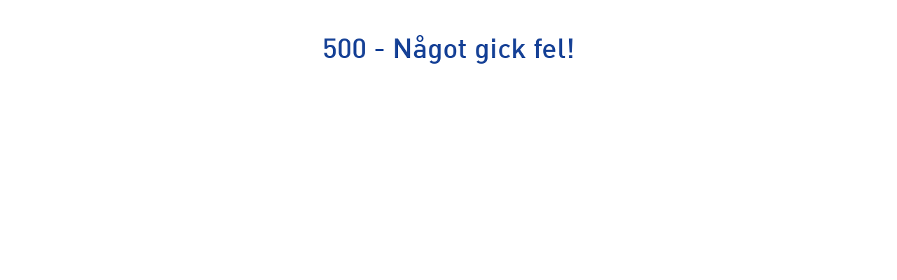

--- FILE ---
content_type: text/html; charset=utf-8
request_url: https://www.intersport.se/klader/accessoarer/kepsar/new-era-9forty-new-york-yankees-league-essential-jr-keps-barn/whiblk
body_size: 48498
content:
<!DOCTYPE html><html lang="sv" data-sentry-component="LocaleLayout" data-sentry-source-file="layout.tsx"><head><meta charSet="utf-8"/><meta name="viewport" content="width=device-width, initial-scale=1, maximum-scale=1, user-scalable=no"/><link rel="preload" as="image" imageSrcSet="https://cdn.intersport.se/images/prod/156786201000_10?w=484,h=484,quality=75,fit=pad,background=%23f8f9fa 1x, https://cdn.intersport.se/images/prod/156786201000_10?w=768,h=768,quality=75,fit=pad,background=%23f8f9fa 2x"/><link rel="stylesheet" href="/_next/static/css/928c7e515bc74c7d.css" data-precedence="next"/><link rel="stylesheet" href="/_next/static/css/b30c3e00e3d12a7b.css" data-precedence="next"/><link rel="stylesheet" href="/_next/static/css/ef97388bfa522a7d.css" data-precedence="next"/><link rel="stylesheet" href="/_next/static/css/586641ee852a029c.css" data-precedence="next"/><link rel="stylesheet" href="/_next/static/css/b2b8797e2fc45b26.css" data-precedence="next"/><link rel="stylesheet" href="/_next/static/css/7bf293712d5100c7.css" data-precedence="next"/><link rel="stylesheet" href="/_next/static/css/5b31d46f9a413a58.css" data-precedence="next"/><link rel="stylesheet" href="/_next/static/css/cf562db757d2b957.css" data-precedence="next"/><link rel="stylesheet" href="/_next/static/css/6a6fc63704ff2d81.css" data-precedence="next"/><link rel="stylesheet" href="/_next/static/css/52b11263aa2391ee.css" data-precedence="next"/><link rel="stylesheet" href="/_next/static/css/d3d8425f357c5571.css" data-precedence="next"/><link rel="stylesheet" href="/_next/static/css/b40239baf1a0c8c9.css" data-precedence="next"/><link rel="stylesheet" href="/_next/static/css/735396e7271a26af.css" data-precedence="next"/><link rel="stylesheet" href="/_next/static/css/e08fe4c793e33373.css" data-precedence="next"/><link rel="stylesheet" href="/_next/static/css/b3ddd9da85cd6abc.css" data-precedence="next"/><link rel="stylesheet" href="/_next/static/css/5709046604b09a21.css" data-precedence="next"/><link rel="stylesheet" href="/_next/static/css/25d966ad77b25087.css" data-precedence="next"/><link rel="stylesheet" href="/_next/static/css/02d7f02f14767609.css" data-precedence="next"/><link rel="stylesheet" href="/_next/static/css/d89b92f71ec1b3f4.css" data-precedence="next"/><link rel="stylesheet" href="/_next/static/css/83bc8cb55835cad1.css" data-precedence="next"/><link rel="preload" as="script" fetchPriority="low" href="/_next/static/chunks/webpack-695f251f2fd430bf.js"/><script src="/_next/static/chunks/0b8e744a-2a9294317327acd1.js" async=""></script><script src="/_next/static/chunks/4b349c60-de20e95bd5342398.js" async=""></script><script src="/_next/static/chunks/555-5368313523f15a3e.js" async=""></script><script src="/_next/static/chunks/main-app-356424c1a0e21689.js" async=""></script><script src="/_next/static/chunks/c8a5bbe6-491c0718cb24f343.js" async=""></script><script src="/_next/static/chunks/1b8ac200-354b1f165347ad6e.js" async=""></script><script src="/_next/static/chunks/7cc60e3d-7a6fed083a28df0b.js" async=""></script><script src="/_next/static/chunks/app/error-1438fe8637ac6b5c.js" async=""></script><script src="/_next/static/chunks/6253-8d3c5f55d20fe7d9.js" async=""></script><script src="/_next/static/chunks/1656-2e4a6afc12c9653c.js" async=""></script><script src="/_next/static/chunks/9097-e5b277a796ba9ea4.js" async=""></script><script src="/_next/static/chunks/9908-29d9969ac1beb9e5.js" async=""></script><script src="/_next/static/chunks/2121-75a617af9b8f81c7.js" async=""></script><script src="/_next/static/chunks/6360-8e2fdb192eba9856.js" async=""></script><script src="/_next/static/chunks/9286-33c5fe296eefdd11.js" async=""></script><script src="/_next/static/chunks/4553-82ab5fb901e283c1.js" async=""></script><script src="/_next/static/chunks/8338-086ebc38c3b83d58.js" async=""></script><script src="/_next/static/chunks/7768-775dfd3f4ec00281.js" async=""></script><script src="/_next/static/chunks/3396-0d075d7ace906ab0.js" async=""></script><script src="/_next/static/chunks/1638-cf36945a777aee5a.js" async=""></script><script src="/_next/static/chunks/5555-0cd702a8032d9bba.js" async=""></script><script src="/_next/static/chunks/354-7d9338ade92393fd.js" async=""></script><script src="/_next/static/chunks/9515-94239953c3b66fee.js" async=""></script><script src="/_next/static/chunks/app/%5Blocale%5D/%5B...slug%5D/page-e7fd32b2129c26e4.js" async=""></script><script src="/_next/static/chunks/6995-d494691b7c0d60b1.js" async=""></script><script src="/_next/static/chunks/app/%5Blocale%5D/layout-1a1e4ecf00e6c9cc.js" async=""></script><script src="/_next/static/chunks/3525-5fa2a78d94f6fb99.js" async=""></script><script src="/_next/static/chunks/229-73bad7c130036cd2.js" async=""></script><script src="/_next/static/chunks/5228-19be75fcceb779c6.js" async=""></script><script src="/_next/static/chunks/5463-0fc9de3ce016fa46.js" async=""></script><script src="/_next/static/chunks/app/%5Blocale%5D/products/%5B...product%5D/page-85e19295da8d74db.js" async=""></script><script id="testfreaks-head-script" async="" src="https://js.testfreaks.com/onpage/intersport.se/head.js" data-sentry-component="TestFreaksAssets" data-sentry-source-file="TestFreaksAssets.tsx"></script><script src="/_next/static/chunks/app/%5Blocale%5D/error-e7a38a03d99c795a.js" async=""></script><script src="/_next/static/chunks/app/%5Blocale%5D/not-found-d77365f08d3c32ed.js" async=""></script><link rel="preload" href="https://metrics.intersport.se/gtm.js?id=GTM-NZGB7VM5" as="script"/><link rel="preload" href="https://d81mfvml8p5ml.cloudfront.net/o5zm5pj4.js" as="script"/><link rel="preload" href="https://splitwise.clickvalue.nl/intersport/sw_min.js" as="script"/><link rel="preload" href="https://js.klarna.com/web-sdk/v1/klarna.js" as="script"/><link rel="preload" href="https://js.testfreaks.com/onpage/intersport.se/head.js?v=2" as="script"/><meta name="google-site-verification" content="XYWGOcJony0KLB4Tp3jUcxU9AiNVaG5R12jI65vIfaI" data-sentry-element="meta" data-sentry-source-file="layout.tsx"/><title>New era 9FORTY New York Yankees League Essential JR keps Vit | INTERSPORT</title><meta name="description" content="Snygg keps för barn med broderad New York Yankees-logga från New Era | WHIBLK"/><meta property="og:title" content="New era 9FORTY New York Yankees League Essential JR keps Vit | INTERSPORT"/><meta property="og:description" content="Snygg keps för barn med broderad New York Yankees-logga från New Era | WHIBLK"/><meta property="og:image" content="https://cdn.intersport.se/productimages/1080/156786201000_10.jpg"/><meta name="twitter:card" content="summary_large_image"/><meta name="twitter:title" content="New era 9FORTY New York Yankees League Essential JR keps Vit | INTERSPORT"/><meta name="twitter:description" content="Snygg keps för barn med broderad New York Yankees-logga från New Era | WHIBLK"/><meta name="twitter:image" content="https://cdn.intersport.se/productimages/1080/156786201000_10.jpg"/><script>document.querySelectorAll('body link[rel="icon"], body link[rel="apple-touch-icon"]').forEach(el => document.head.appendChild(el))</script><meta name="sentry-trace" content="00a535aa51df996ace8aab3f8005503e-c62b7a086c6bf004-0"/><meta name="baggage" content="sentry-environment=production,sentry-release=6adf22685e7026804025c946b4ad3cedf8c2798b,sentry-public_key=5e36d6308494e6b7bb69ff6f4b08633a,sentry-trace_id=00a535aa51df996ace8aab3f8005503e,sentry-sampled=false"/><script src="/_next/static/chunks/polyfills-42372ed130431b0a.js" noModule=""></script></head><body><div class="app-root"><!--$--><!--$!--><template data-dgst="BAILOUT_TO_CLIENT_SIDE_RENDERING"></template><!--/$--><!--/$--><div class="header-top container-fluid" data-testid="USPBanner__Testid"><div class="row header-top__wrapper"><div class="header-top__content slide--1 animate col"><svg xmlns="http://www.w3.org/2000/svg" width="24" height="24" fill="none" class="icon-container icon-shipping" viewBox="0 0 24 24"><path fill="currentColor" d="M2 5v11.375h1.818C3.818 17.825 5.04 19 6.545 19c1.507 0 2.728-1.175 2.728-2.625h5.454c0 1.45 1.221 2.625 2.727 2.625 1.507 0 2.728-1.175 2.728-2.625H22V12l-2.225-4.283a1.826 1.826 0 00-1.626-.967h-2.513V5H2zm1.818 1.75h10v7.875H8.564a2.756 2.756 0 00-2.019-.875c-.804 0-1.52.342-2.018.875h-.709V6.75zM15.636 8.5h2.513l2.033 3.914v2.211h-.709a2.765 2.765 0 00-3.837-.193V8.5zm-9.09 6.781c.626 0 1.136.491 1.136 1.094 0 .603-.51 1.094-1.137 1.094-.626 0-1.136-.491-1.136-1.094 0-.603.51-1.094 1.136-1.094zm10.909 0c.626 0 1.136.491 1.136 1.094 0 .603-.51 1.094-1.137 1.094-.626 0-1.136-.491-1.136-1.094 0-.603.51-1.094 1.136-1.094z"></path></svg>1–4 ARBETSDAGAR</div><div class="header-top__content slide--2 animate col"><svg xmlns="http://www.w3.org/2000/svg" width="24" height="24" fill="none" class="icon-container icon-returns" viewBox="0 0 24 24"><path fill="currentColor" d="M5.414 8l2.293-2.293-1.414-1.414-4 4v1.414l4 4 1.414-1.414L5.414 10H16a3 3 0 110 6H9.926v2H16a5 5 0 000-10H5.414z"></path></svg>FRI FRAKT &amp; FRIA RETURER TILL BUTIK</div><div class="header-top__content slide--3 animate col"><svg xmlns="http://www.w3.org/2000/svg" width="16" height="16" fill="none" class="icon-container icon-pocket" viewBox="0 0 16 16"><path stroke="currentColor" stroke-linecap="round" stroke-linejoin="round" d="M2.8 2.5h10.4c.345 0 .675.14.92.39.243.25.38.59.38.943v4a6.754 6.754 0 01-1.904 4.714A6.419 6.419 0 018 14.5a6.358 6.358 0 01-2.487-.508 6.492 6.492 0 01-2.11-1.445A6.755 6.755 0 011.5 7.833v-4c0-.353.137-.692.38-.942.245-.25.575-.391.92-.391z"></path><path stroke="currentColor" stroke-linejoin="round" d="M6 7.5l2 2 3.5-4"></path></svg>ÖPPET KÖP I 365 DAGAR</div></div></div><div style="position:fixed;top:0;left:0;width:100vw;height:0;overflow:hidden;z-index:2" data-sentry-component="LoadingBar" data-sentry-source-file="LoadingBar.tsx"><div style="position:absolute;top:0;left:0;width:100vw;height:100vh;opacity:0;transition:all 1s ease;background:white;z-index:0;pointer-events:none"></div></div><header class="header-menu bg-color-white position-sticky container-fluid header-padding-placeholder-main" style="top:-100px"><div class="header-menu"><div class="header-center header-menu-grid"><a class="header-brand" data-testid="link-component" title="Gå till Startsida" style="grid-area:logo" data-sentry-element="Link" data-sentry-source-file="LinkWrapper.tsx" data-sentry-component="LinkWrapper" href="/"><svg xmlns="http://www.w3.org/2000/svg" width="155" height="16" fill="none" viewBox="0 0 155 16" class="top-menu-logo" data-sentry-element="MainLogo" data-sentry-source-file="TopMenu.tsx"><path fill="#E30613" d="M21.784 1.826c0-1.04.68-1.741 1.741-1.741s1.74.7 1.74 1.74v12.35c0 1.04-.679 1.74-1.74 1.74s-1.74-.7-1.74-1.74V1.825zM28.19 2.123c0-1.444.7-2.038 2.186-2.038.722 0 1.359.276 1.74.913l6.09 9.825h.043V1.762c0-1.125.637-1.677 1.674-1.677 1.04 0 1.677.552 1.677 1.677V13.75c0 1.38-.594 2.165-2.059 2.165-1.104 0-1.465-.233-1.91-.934l-6.048-9.55h-.042v8.807c0 1.125-.637 1.677-1.677 1.677s-1.677-.552-1.677-1.677V2.123h.003zM47.132 3.29h-2.48c-.998 0-1.805-.51-1.805-1.464 0-.956.807-1.465 1.804-1.465h8.44c.999 0 1.805.51 1.805 1.465 0 .955-.806 1.464-1.804 1.464H50.61v10.887c0 1.04-.68 1.74-1.74 1.74-1.062 0-1.741-.7-1.741-1.74V3.29h.002zM56.154 2.399c0-1.55.806-2.038 2.035-2.038h7.631c1.02 0 1.762.297 1.762 1.4 0 1.105-.74 1.402-1.762 1.402h-6.187v3.309h5.36c.912 0 1.634.254 1.634 1.337s-.722 1.337-1.635 1.337h-5.36v3.694h6.358c1.019 0 1.762.297 1.762 1.4 0 1.105-.743 1.402-1.762 1.402h-7.8c-1.232 0-2.036-.488-2.036-2.038V2.399zM69.278 2.399c0-1.55.806-2.038 2.037-2.038h5.254c4.14 0 5.24 2.271 5.24 4.243 0 1.655-.976 3.29-2.629 3.672v.042c1.783.255 2.102 1.55 2.102 3.1 0 1.761.467 2.417.467 3.141 0 .807-.828 1.359-1.635 1.359-1.91 0-2.059-1.847-2.059-2.463 0-2.674-.488-3.754-2.399-3.754h-2.9v4.476c0 1.04-.679 1.74-1.74 1.74-1.062 0-1.741-.7-1.741-1.74V2.4h.003zm3.478 4.752h2.94c1.316 0 2.632-.34 2.632-2.06 0-1.634-.997-2.058-2.526-2.058h-3.046V7.15z"></path><path fill="#164196" d="M125.93 2.399c0-1.55.807-2.038 2.038-2.038h5.254c4.137 0 5.24 2.271 5.24 4.243 0 1.655-.976 3.29-2.629 3.672v.042c1.783.255 2.101 1.55 2.101 3.1 0 1.761.467 2.417.467 3.141 0 .807-.827 1.359-1.634 1.359-1.911 0-2.059-1.847-2.059-2.463 0-2.674-.488-3.754-2.399-3.754h-2.897v4.476c0 1.04-.68 1.74-1.741 1.74s-1.741-.7-1.741-1.74V2.4zm3.482 4.752h2.94c1.316 0 2.632-.34 2.632-2.06 0-1.634-.998-2.058-2.526-2.058h-3.046V7.15zM92.129 6.79c3.181.722 3.99 2.611 3.99 4.394 0 2.76-2.08 4.816-6.28 4.816-4.413 0-6.387-2.208-6.387-3.863 0-.85.616-1.444 1.465-1.444 1.889 0 1.4 2.76 4.922 2.76 1.804 0 2.802-.998 2.802-2.017 0-.615-.297-1.295-1.486-1.592l-3.924-.998c-3.16-.806-3.734-2.547-3.734-4.181C83.492 1.274 86.633 0 89.581 0c2.718 0 5.92 1.528 5.92 3.564 0 .87-.743 1.38-1.592 1.38-1.613 0-1.316-2.272-4.564-2.272-1.613 0-2.504.743-2.504 1.804 0 1.062 1.273 1.401 2.374 1.656l2.914.658zM97.645 2.399c0-1.55.807-2.038 2.038-2.038h4.787c2.929 0 5.283 1.443 5.283 4.837 0 2.78-1.932 4.837-5.305 4.837h-3.322v4.137c0 1.04-.679 1.74-1.74 1.74-1.062 0-1.74-.7-1.74-1.74V2.399zm3.479 4.964h2.706c1.401 0 2.439-.849 2.439-2.165 0-1.528-1.083-2.165-2.802-2.165h-2.346v4.33h.003zM117.4 0c5.009 0 6.646 3.333 6.646 7.809 0 4.306-1.424 8.191-6.646 8.191-5.474 0-6.647-3.563-6.647-8.191 0-4.476 1.64-7.809 6.647-7.809zm0 13.198c3.16 0 3.165-2.46 3.165-5.389 0-2.93-.321-5.007-3.165-5.007-2.845 0-3.166 2.08-3.166 5.007 0 2.93-.103 5.389 3.166 5.389zM143.095 3.29h-2.481c-.997 0-1.804-.51-1.804-1.464 0-.956.807-1.465 1.804-1.465h8.441c.997 0 1.804.51 1.804 1.465 0 .955-.807 1.464-1.804 1.464h-2.481v10.887c0 1.04-.679 1.74-1.741 1.74-1.061 0-1.74-.7-1.74-1.74V3.29h.002z"></path><path fill="#E30613" d="M0 3.614a3.42 3.42 0 116.84 0 3.42 3.42 0 01-6.84 0z"></path><path fill="#164196" d="M3.426 15.767c-.467 0-.847-.414-.847-.924V9.236c0-.509.366-.923.847-.923 5.38 0 5.808-7.283 13.54-7.283.467 0 .846.413.846.923V7.5c0 .51-.38.924-.846.924-5.273 0-5.602 7.341-13.54 7.341z"></path></svg></a><div class="header-nav header-search flex-grow-collapse" style="grid-area:search"><div data-testid="Dropdown__wrapper" class="flex-grow-1"><div class="dropdown__button" data-testid="dropdown__button"><div class="d-flex search-header align-items-center"><form class="search-container flex-grow-1"><label for="header-search-input" class="d-flex align-items-center flex-grow-1 justify-content-stretch"><svg class="icon-container icon-search" data-testid="SearchIcon"><svg xmlns="http://www.w3.org/2000/svg" width="24" height="24" fill="none" class="icon-container icon-search" viewBox="0 0 24 24" data-testid="SearchIcon"><circle cx="11" cy="11" r="6" stroke="currentColor" stroke-width="2"></circle><path stroke="currentColor" stroke-width="2" d="M15 15l4 4"></path></svg></svg><input id="header-search-input" data-testid="search-input-component" type="text" class="search-input" placeholder="Sök bland populära produkter" autoComplete="off" name="search" value=""/></label></form></div></div><div class="search-results-dropdown-list"></div></div></div><div class="header-nav header-nav--icons header-icons-base justify-content-end" style="grid-area:nav" data-sentry-element="CSSTransition" data-sentry-source-file="TopMenu.tsx"><nav class="header-nav__item" aria-label="User menu"><ul class="nav-list"><li class="nav-item nav-item--icon header-location d-lgm-flex align-items-center justify-center me-0"><div data-testid="Dropdown__wrapper" class=""><div class="dropdown__button" data-testid="dropdown__button"><a class="nav-link" data-testid="NavItemBtn" title="Gå till Våra butiker" data-sentry-element="Link" data-sentry-source-file="LinkWrapper.tsx" data-sentry-component="LinkWrapper" href="/vara-butiker"><svg xmlns="http://www.w3.org/2000/svg" width="24" height="24" fill="none" class="" viewBox="0 0 24 24" data-testid="svg-icon"><path fill="currentColor" d="M12 12a2 2 0 100-4 2 2 0 000 4z"></path><path fill="currentColor" fill-rule="evenodd" d="M19 9.353C19 15 12 21 12 21S5 15 5 9.353C5 5.844 7.8 3 12 3s7 2.844 7 6.353zm-12 0C7 7.066 8.783 5 12 5s5 2.066 5 4.353c0 2.101-1.362 4.55-3.067 6.698A28.481 28.481 0 0112 18.237a28.481 28.481 0 01-1.933-2.186C8.362 13.902 7 11.454 7 9.353z" clip-rule="evenodd"></path></svg></a></div></div></li><li class="nav-item nav-item--icon header-user d-flex align-items-center justify-center me-0"><div data-testid="Dropdown__wrapper" class=""><div class="dropdown__button" data-testid="dropdown__button"><a class="nav-link flex-wrap justify-content-center fw-normal" data-testid="NavItemBtn" title="Gå till Logga in" data-sentry-element="Link" data-sentry-component="LinkWrapper" data-sentry-source-file="LinkWrapper.tsx" href="/club-intersport"><svg xmlns="http://www.w3.org/2000/svg" width="25" height="24" fill="none" class="" viewBox="0 0 25 24" data-testid="svg-icon"><path stroke="currentColor" stroke-width="2" d="M12.5 4a4 4 0 00-2.585 7.053c.338.286.585.685.585 1.129 0 .245-.067.492-.25.656-.997.89-3.674 1.624-4.644 2.11A2 2 0 004.5 16.735V19h16v-2.264a2 2 0 00-1.106-1.789c-.97-.485-3.647-1.22-4.644-2.11-.183-.163-.25-.41-.25-.655 0-.444.247-.843.585-1.13A4 4 0 0012.5 4z"></path></svg><span class="d-lgm-none mobile-menu-item-label fs-12 d-block ms-auto text-transform-none max-lines--single-line" data-sentry-component="MobileMenuItemLabel" data-sentry-source-file="MenuIcons.tsx">Logga in</span></a></div></div></li><li class="nav-item nav-item--icon header-bag d-flex align-items-center justify-center me-0"><div data-testid="Dropdown__wrapper" class=""><div class="dropdown__button" data-testid="dropdown__button"><a class="nav-link position-relative" data-testid="NavItemBtn" data-sentry-element="Link" data-sentry-source-file="LinkWrapper.tsx" data-sentry-component="LinkWrapper" href=""><div class="position-relative d-flex flex-wrap justify-content-center fw-normal"><svg xmlns="http://www.w3.org/2000/svg" width="24" height="24" fill="none" class="icon-container icon-shopping-bag" viewBox="0 0 24 24"><path fill="currentColor" fill-rule="evenodd" d="M16 7h3v9a4 4 0 01-4 4H9a4 4 0 01-4-4V7h3c0-1.015.312-2.023 1.013-2.788C9.727 3.432 10.758 3 12 3s2.273.432 2.987 1.212C15.688 4.977 16 5.985 16 7zm-2.487-1.437C13.812 5.889 14 6.38 14 7h-4c0-.619.188-1.11.487-1.437C10.773 5.25 11.242 5 12 5c.758 0 1.227.25 1.513.563zM7 9v7a2 2 0 002 2h6a2 2 0 002-2V9H7z" clip-rule="evenodd"></path></svg><span class="d-lgm-none mobile-menu-item-label fs-12 d-block ms-auto text-transform-none max-lines--single-line" data-sentry-component="MobileMenuItemLabel" data-sentry-source-file="MenuIcons.tsx">Varukorg</span></div></a></div></div></li><li class="nav-item nav-item--icon header-burger d-lgm-none d-flex align-items-center justify-center"><button type="button" class="nav-button flex-wrap justify-content-center fw-normal" data-testid="NavItemBtn"><span><svg xmlns="http://www.w3.org/2000/svg" width="24" height="24" fill="none" class="" viewBox="0 0 24 24" data-testid="svg-icon"><path fill="currentColor" d="M0 4h24v2H0V4zm0 7h24v2H0v-2zm0 7h24v2H0v-2z"></path></svg><span class="d-lgm-none mobile-menu-item-label fs-12 d-block ms-auto text-transform-none max-lines--single-line" data-sentry-component="MobileMenuItemLabel" data-sentry-source-file="MenuIcons.tsx">Meny</span></span></button></li></ul></nav></div></div></div><div class="header-menu-items bg-color-white position-sticky z-index-3"><div class="header-nav header-nav--list pt-sm-6 pb-4 main-header-dt"><nav class="header-nav__item" aria-label="Add menu"><ul class="nav-list"><li class="nav-item"><div data-testid="Dropdown__wrapper" class=""><div class="dropdown__button nav-link-wrapper" data-testid="dropdown__button"><a class="nav-link" data-testid="NavItemBtn" title="Gå till Dam" data-sentry-element="Link" data-sentry-component="LinkWrapper" data-sentry-source-file="LinkWrapper.tsx" href="/dam">Dam</a></div></div></li><li class="nav-item"><div data-testid="Dropdown__wrapper" class=""><div class="dropdown__button nav-link-wrapper" data-testid="dropdown__button"><a class="nav-link" data-testid="NavItemBtn" title="Gå till Barn" data-sentry-element="Link" data-sentry-component="LinkWrapper" data-sentry-source-file="LinkWrapper.tsx" href="/barn">Barn</a></div></div></li><li class="nav-item"><div data-testid="Dropdown__wrapper" class=""><div class="dropdown__button nav-link-wrapper" data-testid="dropdown__button"><a class="nav-link" data-testid="NavItemBtn" title="Gå till Herr" data-sentry-element="Link" data-sentry-component="LinkWrapper" data-sentry-source-file="LinkWrapper.tsx" href="/herr">Herr</a></div></div></li><li class="nav-item"><div data-testid="Dropdown__wrapper" class=""><div class="dropdown__button nav-link-wrapper" data-testid="dropdown__button"><a class="nav-link nav-link--light" data-testid="NavItemBtn" title="Gå till Sport" data-sentry-element="Link" data-sentry-component="LinkWrapper" data-sentry-source-file="LinkWrapper.tsx" href="/sporter">Sport</a></div></div></li><li class="nav-item"><div data-testid="Dropdown__wrapper" class=""><div class="dropdown__button nav-link-wrapper" data-testid="dropdown__button"><a class="nav-link nav-link--light" data-testid="NavItemBtn" title="Gå till Varumärken" data-sentry-element="Link" data-sentry-component="LinkWrapper" data-sentry-source-file="LinkWrapper.tsx" href="/varumarken">Varumärken</a></div></div></li><li class="nav-item"><div data-testid="Dropdown__wrapper" class=""><div class="dropdown__button nav-link-wrapper" data-testid="dropdown__button"><a class="nav-link nav-link--light" data-testid="NavItemBtn" title="Gå till Supportershop" data-sentry-element="Link" data-sentry-component="LinkWrapper" data-sentry-source-file="LinkWrapper.tsx" href="/supporterklubbar">Supportershop</a></div></div></li><li class="nav-item"><div data-testid="Dropdown__wrapper" class=""><div class="dropdown__button nav-link-wrapper" data-testid="dropdown__button"><a class="nav-link nav-link--light" data-testid="NavItemBtn" title="Gå till Erbjudanden" data-sentry-element="Link" data-sentry-component="LinkWrapper" data-sentry-source-file="LinkWrapper.tsx" href="/kampanj/erbjudanden">Erbjudanden</a></div></div></li><li class="nav-item"><div data-testid="Dropdown__wrapper" class=""><div class="dropdown__button nav-link-wrapper" data-testid="dropdown__button"><a class="nav-link nav-link--light" data-testid="NavItemBtn" title="Gå till Guider" data-sentry-element="Link" data-sentry-component="LinkWrapper" data-sentry-source-file="LinkWrapper.tsx" href="/guider">Guider</a></div></div></li><li class="nav-item"><div data-testid="Dropdown__wrapper" class=""><div class="dropdown__button nav-link-wrapper" data-testid="dropdown__button"><a target="_blank" class="nav-link nav-link--light" data-testid="NavItemBtn" title="Gå till Föreningsshop" href="https://team.intersport.se/" data-sentry-component="LinkWrapper" data-sentry-source-file="LinkWrapper.tsx">Föreningsshop</a></div></div></li><li class="nav-item"><div data-testid="Dropdown__wrapper" class=""><div class="dropdown__button nav-link-wrapper" data-testid="dropdown__button"><a class="nav-link nav-link--light" data-testid="NavItemBtn" title="Gå till Sista chansen" data-sentry-element="Link" data-sentry-component="LinkWrapper" data-sentry-source-file="LinkWrapper.tsx" href="/sista-chansen">Sista chansen</a></div></div></li></ul></nav></div><div class="divider divider--bold divider--blue"></div></div></header><main class="container-fluid d-flex flex-column flex-grow-1 gap-5 py-6 position-relative"><div class="product-details"><nav aria-label="breadcrumb" class="breadcrumb" data-sentry-component="Breadcrumb" data-sentry-source-file="Breadcrumb.tsx"><a class="breadcrumb-back" data-testid="link-component" title="Kepsar" data-sentry-element="Link" data-sentry-source-file="LinkWrapper.tsx" data-sentry-component="LinkWrapper" href="/klader/accessoarer/kepsar"><svg xmlns="http://www.w3.org/2000/svg" width="12" height="16" fill="none" viewBox="0 0 12 16" data-sentry-element="BackIcon" data-sentry-source-file="Breadcrumb.tsx"><path stroke="currentColor" stroke-width="2" d="M5.333 13.333L1.783 8.6a1 1 0 010-1.2l3.55-4.733"></path></svg>Kepsar</a><ol class="breadcrumb-list"><li data-testid="breadcrumb-item-component" class="breadcrumb-item"><a class="" data-testid="breadcrumb-item-link" title="Startsida" data-sentry-element="Link" data-sentry-component="LinkWrapper" data-sentry-source-file="LinkWrapper.tsx" href="/">Startsida</a></li><li data-testid="breadcrumb-item-component" class="breadcrumb-item"><a class="" data-testid="breadcrumb-item-link" title="Kläder" data-sentry-element="Link" data-sentry-component="LinkWrapper" data-sentry-source-file="LinkWrapper.tsx" href="/klader">Kläder</a></li><li data-testid="breadcrumb-item-component" class="breadcrumb-item"><a class="" data-testid="breadcrumb-item-link" title="Accessoarer" data-sentry-element="Link" data-sentry-component="LinkWrapper" data-sentry-source-file="LinkWrapper.tsx" href="/klader/accessoarer">Accessoarer</a></li><li data-testid="breadcrumb-item-component" class="breadcrumb-item"><a class="" data-testid="breadcrumb-item-link" title="Kepsar" data-sentry-element="Link" data-sentry-component="LinkWrapper" data-sentry-source-file="LinkWrapper.tsx" href="/klader/accessoarer/kepsar">Kepsar</a></li><li data-testid="breadcrumb-item-component" class="breadcrumb-item active">9FORTY New York Yankees League Essential JR keps</li></ol></nav><div class="row product-details__main-content mt-6 mb-4 mb-lg-8 align-items-start position-relative"><div class="order-lg-last ps-xl-7 pdp-sidebar col-lg-4" data-sentry-element="Column" data-sentry-component="ProductSidebar" data-sentry-source-file="ProductSidebar.tsx"><div class="product-sidebar"><div class="d-lg-none" data-sentry-component="MobileSidebarContent" data-sentry-source-file="MobileSidebarContent.tsx"><div class="d-lg-none pdp-carousel-wrapper"><div class="swiper-container pdp-carousel" data-testid="Carousel"><div class="swiper-scrollbar"></div><div class="swiper-wrapper"><div class="swiper-slide"><div class="pdp-main--image--list--item swiper-slide" tabindex="0" role="button" aria-label="open in full screen"><img alt="New era 9FORTY New York Yankees League Essential JR keps Vit" data-sentry-element="Image" data-sentry-component="SEImage" data-sentry-source-file="Image.tsx" width="320" height="320" decoding="async" data-nimg="1" style="color:transparent;object-fit:contain" srcSet="https://cdn.intersport.se/images/prod/156786201000_10?w=484,h=484,quality=75,fit=pad,background=%23f8f9fa 1x, https://cdn.intersport.se/images/prod/156786201000_10?w=768,h=768,quality=75,fit=pad,background=%23f8f9fa 2x" src="https://cdn.intersport.se/images/prod/156786201000_10?w=768,h=768,quality=75,fit=pad,background=%23f8f9fa"/></div></div><div class="swiper-slide"><div class="pdp-main--image--list--item swiper-slide" tabindex="0" role="button" aria-label="open in full screen"><img alt="New era 9FORTY New York Yankees League Essential JR keps Vit" data-sentry-element="Image" data-sentry-component="SEImage" data-sentry-source-file="Image.tsx" loading="lazy" width="320" height="320" decoding="async" data-nimg="1" style="color:transparent;object-fit:contain" srcSet="https://cdn.intersport.se/images/prod/156786201000_20?w=484,h=484,quality=75,fit=pad,background=%23f8f9fa 1x, https://cdn.intersport.se/images/prod/156786201000_20?w=768,h=768,quality=75,fit=pad,background=%23f8f9fa 2x" src="https://cdn.intersport.se/images/prod/156786201000_20?w=768,h=768,quality=75,fit=pad,background=%23f8f9fa"/></div></div></div><div class="slide-number carousel-circle-pagination">1/2</div></div><div class="product-badges"></div></div><div class="product-intro my-5"><div class="pdp-main"><div class="product-title pdp-main" data-sentry-component="PDPProductTitle" data-sentry-source-file="PDPProductTitle.tsx"><h1 class="h-page"><a class="product-brand cursor-pointer pt-xs-1 pt-lg-0 pt-md-3 cut-off-umlauts max-lines max-lines--2 product-brand--last" data-testid="link-component" data-sentry-element="Link" data-sentry-component="LinkWrapper" data-sentry-source-file="LinkWrapper.tsx" href="/new-era">New era</a><div class="product-model"><span class="pt-1 pt-md-3 cut-off-umlauts max-lines max-lines--2">9FORTY New York Yankees League Essential JR keps</span></div></h1></div><div class="product-card__category">Barn</div></div></div><div class="pdp-main review-section mb-5"><div class="review-section " data-testid="product-reviews"><div class="rating-scale rating-scale--size-sm" data-testid="Rating__wrapper"><div class="rating-scale__row position-relative flex-nowrap"><div class="rating-scale__col d-flex align-items-center justify-content-center " data-testid="Rating__mainStar"><svg xmlns="http://www.w3.org/2000/svg" width="10" height="10" fill="none" class="" viewBox="0 0 11 10"><path stroke="currentColor" stroke-linecap="round" stroke-linejoin="bevel" d="M5.273 1L6.62 3.633l3.015.425-2.181 2.048L7.97 9 5.273 7.633 2.576 9l.515-2.894L.909 4.058l3.015-.425L5.273 1z"></path></svg></div><div class="rating-scale__col d-flex align-items-center justify-content-center " data-testid="Rating__mainStar"><svg xmlns="http://www.w3.org/2000/svg" width="10" height="10" fill="none" class="" viewBox="0 0 11 10"><path stroke="currentColor" stroke-linecap="round" stroke-linejoin="bevel" d="M5.273 1L6.62 3.633l3.015.425-2.181 2.048L7.97 9 5.273 7.633 2.576 9l.515-2.894L.909 4.058l3.015-.425L5.273 1z"></path></svg></div><div class="rating-scale__col d-flex align-items-center justify-content-center " data-testid="Rating__mainStar"><svg xmlns="http://www.w3.org/2000/svg" width="10" height="10" fill="none" class="" viewBox="0 0 11 10"><path stroke="currentColor" stroke-linecap="round" stroke-linejoin="bevel" d="M5.273 1L6.62 3.633l3.015.425-2.181 2.048L7.97 9 5.273 7.633 2.576 9l.515-2.894L.909 4.058l3.015-.425L5.273 1z"></path></svg></div><div class="rating-scale__col d-flex align-items-center justify-content-center " data-testid="Rating__mainStar"><svg xmlns="http://www.w3.org/2000/svg" width="10" height="10" fill="none" class="" viewBox="0 0 11 10"><path stroke="currentColor" stroke-linecap="round" stroke-linejoin="bevel" d="M5.273 1L6.62 3.633l3.015.425-2.181 2.048L7.97 9 5.273 7.633 2.576 9l.515-2.894L.909 4.058l3.015-.425L5.273 1z"></path></svg></div><div class="rating-scale__col d-flex align-items-center justify-content-center " data-testid="Rating__mainStar"><svg xmlns="http://www.w3.org/2000/svg" width="10" height="10" fill="none" class="" viewBox="0 0 11 10"><path stroke="currentColor" stroke-linecap="round" stroke-linejoin="bevel" d="M5.273 1L6.62 3.633l3.015.425-2.181 2.048L7.97 9 5.273 7.633 2.576 9l.515-2.894L.909 4.058l3.015-.425L5.273 1z"></path></svg></div></div><div class="rating-scale__blank rating-scale__row flex-nowrap" style="width:calc(0.9800000000000001 * 100% + 0.5em * 0.9800000000000001)" data-testid="Rating__filledScale"><div class="rating-scale__col d-flex align-items-center justify-content-center " data-testid="Rating__secondaryStar"><svg xmlns="http://www.w3.org/2000/svg" width="10" height="10" fill="none" class="" viewBox="0 0 11 10"><path fill="currentColor" stroke="currentColor" stroke-linecap="round" stroke-linejoin="bevel" d="M5.546 1l1.348 2.633 3.015.425-2.182 2.048L8.242 9 5.546 7.633 2.849 9l.515-2.894-2.182-2.048 3.015-.425L5.546 1z"></path></svg></div><div class="rating-scale__col d-flex align-items-center justify-content-center " data-testid="Rating__secondaryStar"><svg xmlns="http://www.w3.org/2000/svg" width="10" height="10" fill="none" class="" viewBox="0 0 11 10"><path fill="currentColor" stroke="currentColor" stroke-linecap="round" stroke-linejoin="bevel" d="M5.546 1l1.348 2.633 3.015.425-2.182 2.048L8.242 9 5.546 7.633 2.849 9l.515-2.894-2.182-2.048 3.015-.425L5.546 1z"></path></svg></div><div class="rating-scale__col d-flex align-items-center justify-content-center " data-testid="Rating__secondaryStar"><svg xmlns="http://www.w3.org/2000/svg" width="10" height="10" fill="none" class="" viewBox="0 0 11 10"><path fill="currentColor" stroke="currentColor" stroke-linecap="round" stroke-linejoin="bevel" d="M5.546 1l1.348 2.633 3.015.425-2.182 2.048L8.242 9 5.546 7.633 2.849 9l.515-2.894-2.182-2.048 3.015-.425L5.546 1z"></path></svg></div><div class="rating-scale__col d-flex align-items-center justify-content-center " data-testid="Rating__secondaryStar"><svg xmlns="http://www.w3.org/2000/svg" width="10" height="10" fill="none" class="" viewBox="0 0 11 10"><path fill="currentColor" stroke="currentColor" stroke-linecap="round" stroke-linejoin="bevel" d="M5.546 1l1.348 2.633 3.015.425-2.182 2.048L8.242 9 5.546 7.633 2.849 9l.515-2.894-2.182-2.048 3.015-.425L5.546 1z"></path></svg></div><div class="rating-scale__col d-flex align-items-center justify-content-center " data-testid="Rating__secondaryStar"><svg xmlns="http://www.w3.org/2000/svg" width="10" height="10" fill="none" class="" viewBox="0 0 11 10"><path fill="currentColor" stroke="currentColor" stroke-linecap="round" stroke-linejoin="bevel" d="M5.546 1l1.348 2.633 3.015.425-2.182 2.048L8.242 9 5.546 7.633 2.849 9l.515-2.894-2.182-2.048 3.015-.425L5.546 1z"></path></svg></div></div></div><a class="button-link" href="#reviews" data-testid="LinkButton"><span class=""> <!-- -->89 recensioner</span></a></div></div></div><div class="d-none d-lg-flex flex-column"><div class="product-intro mb-6"><div class="product-title pdp-main" data-sentry-component="PDPProductTitle" data-sentry-source-file="PDPProductTitle.tsx"><h1 class="h-page"><a class="product-brand cursor-pointer pt-xs-1 pt-lg-0 pt-md-3 cut-off-umlauts max-lines max-lines--2 product-brand--last" data-testid="link-component" data-sentry-element="Link" data-sentry-component="LinkWrapper" data-sentry-source-file="LinkWrapper.tsx" href="/new-era">New era</a><div class="product-model"><span class="pt-1 pt-md-3 cut-off-umlauts max-lines max-lines--2">9FORTY New York Yankees League Essential JR keps</span></div></h1></div><div class="product-card__category">Barn</div></div><div class="pdp-main review-section mb-6"><div class="review-section " data-testid="product-reviews"><div class="rating-scale rating-scale--size-sm" data-testid="Rating__wrapper"><div class="rating-scale__row position-relative flex-nowrap"><div class="rating-scale__col d-flex align-items-center justify-content-center " data-testid="Rating__mainStar"><svg xmlns="http://www.w3.org/2000/svg" width="10" height="10" fill="none" class="" viewBox="0 0 11 10"><path stroke="currentColor" stroke-linecap="round" stroke-linejoin="bevel" d="M5.273 1L6.62 3.633l3.015.425-2.181 2.048L7.97 9 5.273 7.633 2.576 9l.515-2.894L.909 4.058l3.015-.425L5.273 1z"></path></svg></div><div class="rating-scale__col d-flex align-items-center justify-content-center " data-testid="Rating__mainStar"><svg xmlns="http://www.w3.org/2000/svg" width="10" height="10" fill="none" class="" viewBox="0 0 11 10"><path stroke="currentColor" stroke-linecap="round" stroke-linejoin="bevel" d="M5.273 1L6.62 3.633l3.015.425-2.181 2.048L7.97 9 5.273 7.633 2.576 9l.515-2.894L.909 4.058l3.015-.425L5.273 1z"></path></svg></div><div class="rating-scale__col d-flex align-items-center justify-content-center " data-testid="Rating__mainStar"><svg xmlns="http://www.w3.org/2000/svg" width="10" height="10" fill="none" class="" viewBox="0 0 11 10"><path stroke="currentColor" stroke-linecap="round" stroke-linejoin="bevel" d="M5.273 1L6.62 3.633l3.015.425-2.181 2.048L7.97 9 5.273 7.633 2.576 9l.515-2.894L.909 4.058l3.015-.425L5.273 1z"></path></svg></div><div class="rating-scale__col d-flex align-items-center justify-content-center " data-testid="Rating__mainStar"><svg xmlns="http://www.w3.org/2000/svg" width="10" height="10" fill="none" class="" viewBox="0 0 11 10"><path stroke="currentColor" stroke-linecap="round" stroke-linejoin="bevel" d="M5.273 1L6.62 3.633l3.015.425-2.181 2.048L7.97 9 5.273 7.633 2.576 9l.515-2.894L.909 4.058l3.015-.425L5.273 1z"></path></svg></div><div class="rating-scale__col d-flex align-items-center justify-content-center " data-testid="Rating__mainStar"><svg xmlns="http://www.w3.org/2000/svg" width="10" height="10" fill="none" class="" viewBox="0 0 11 10"><path stroke="currentColor" stroke-linecap="round" stroke-linejoin="bevel" d="M5.273 1L6.62 3.633l3.015.425-2.181 2.048L7.97 9 5.273 7.633 2.576 9l.515-2.894L.909 4.058l3.015-.425L5.273 1z"></path></svg></div></div><div class="rating-scale__blank rating-scale__row flex-nowrap" style="width:calc(0.9800000000000001 * 100% + 0.5em * 0.9800000000000001)" data-testid="Rating__filledScale"><div class="rating-scale__col d-flex align-items-center justify-content-center " data-testid="Rating__secondaryStar"><svg xmlns="http://www.w3.org/2000/svg" width="10" height="10" fill="none" class="" viewBox="0 0 11 10"><path fill="currentColor" stroke="currentColor" stroke-linecap="round" stroke-linejoin="bevel" d="M5.546 1l1.348 2.633 3.015.425-2.182 2.048L8.242 9 5.546 7.633 2.849 9l.515-2.894-2.182-2.048 3.015-.425L5.546 1z"></path></svg></div><div class="rating-scale__col d-flex align-items-center justify-content-center " data-testid="Rating__secondaryStar"><svg xmlns="http://www.w3.org/2000/svg" width="10" height="10" fill="none" class="" viewBox="0 0 11 10"><path fill="currentColor" stroke="currentColor" stroke-linecap="round" stroke-linejoin="bevel" d="M5.546 1l1.348 2.633 3.015.425-2.182 2.048L8.242 9 5.546 7.633 2.849 9l.515-2.894-2.182-2.048 3.015-.425L5.546 1z"></path></svg></div><div class="rating-scale__col d-flex align-items-center justify-content-center " data-testid="Rating__secondaryStar"><svg xmlns="http://www.w3.org/2000/svg" width="10" height="10" fill="none" class="" viewBox="0 0 11 10"><path fill="currentColor" stroke="currentColor" stroke-linecap="round" stroke-linejoin="bevel" d="M5.546 1l1.348 2.633 3.015.425-2.182 2.048L8.242 9 5.546 7.633 2.849 9l.515-2.894-2.182-2.048 3.015-.425L5.546 1z"></path></svg></div><div class="rating-scale__col d-flex align-items-center justify-content-center " data-testid="Rating__secondaryStar"><svg xmlns="http://www.w3.org/2000/svg" width="10" height="10" fill="none" class="" viewBox="0 0 11 10"><path fill="currentColor" stroke="currentColor" stroke-linecap="round" stroke-linejoin="bevel" d="M5.546 1l1.348 2.633 3.015.425-2.182 2.048L8.242 9 5.546 7.633 2.849 9l.515-2.894-2.182-2.048 3.015-.425L5.546 1z"></path></svg></div><div class="rating-scale__col d-flex align-items-center justify-content-center " data-testid="Rating__secondaryStar"><svg xmlns="http://www.w3.org/2000/svg" width="10" height="10" fill="none" class="" viewBox="0 0 11 10"><path fill="currentColor" stroke="currentColor" stroke-linecap="round" stroke-linejoin="bevel" d="M5.546 1l1.348 2.633 3.015.425-2.182 2.048L8.242 9 5.546 7.633 2.849 9l.515-2.894-2.182-2.048 3.015-.425L5.546 1z"></path></svg></div></div></div><a class="button-link" href="#reviews" data-testid="LinkButton"><span class=""> <!-- -->89 recensioner</span></a></div></div></div><div class="product-values mb-4"><div class="product-price-block flex-wrap gap-5 justify-content-between"><div class="product-prices" data-sentry-component="ProductPrice" data-sentry-source-file="ProductPrice.tsx"><span class="price-tag price-tag-current" data-sentry-component="PriceTag" data-sentry-source-file="ProductPrice.tsx">299<!-- --> <!-- -->kr</span></div></div></div><p class=" pdp-main product-description d-none d-lgm-block" data-sentry-element="Typography" data-sentry-source-file="ProductSidebar.tsx">Snygg keps för barn med broderad New York Yankees-logga från New Era</p><div class="position-relative d-block mb-5" data-sentry-component="ColorsNavigation" data-sentry-source-file="ColorsNavigation.tsx"><div class="position-relative mx-sm-0 mx-xs-0 mx-ms-0 mx-xms-0 mx-xxs-0 mb-6 product-card__preview-carousel" data-testid="ProductColors__carousel"><div class="swiper-container product-card__preview-list d-block" data-testid="Carousel"><div class="swiper-wrapper"><div class="swiper-slide"><div class="product-preview__item position-relative cursor-pointer" data-testid="ProductColors__carousel-item"><img alt="färgalternativ för Grön New era 9FORTY New York Yankees League Essential JR keps" data-sentry-element="Image" data-sentry-component="SEImage" data-sentry-source-file="Image.tsx" loading="lazy" width="56" height="56" decoding="async" data-nimg="1" style="color:transparent;object-fit:contain" srcSet="https://cdn.intersport.se/images/prod/158934401000_10?w=140,h=140,quality=75,fit=pad,background=%23f8f9fa 1x" src="https://cdn.intersport.se/images/prod/158934401000_10?w=140,h=140,quality=75,fit=pad,background=%23f8f9fa"/></div></div><div class="swiper-slide"><div class="product-preview__item position-relative cursor-pointer" data-testid="ProductColors__carousel-item"><img alt="färgalternativ för Rosa New era 9FORTY New York Yankees League Essential JR keps" data-sentry-element="Image" data-sentry-component="SEImage" data-sentry-source-file="Image.tsx" loading="lazy" width="56" height="56" decoding="async" data-nimg="1" style="color:transparent;object-fit:contain" srcSet="https://cdn.intersport.se/images/prod/158934301000_10?w=140,h=140,quality=75,fit=pad,background=%23f8f9fa 1x" src="https://cdn.intersport.se/images/prod/158934301000_10?w=140,h=140,quality=75,fit=pad,background=%23f8f9fa"/></div></div><div class="swiper-slide"><div class="product-preview__item position-relative cursor-pointer" data-testid="ProductColors__carousel-item"><img alt="färgalternativ för Blå New era 9FORTY New York Yankees League Essential JR keps" data-sentry-element="Image" data-sentry-component="SEImage" data-sentry-source-file="Image.tsx" loading="lazy" width="56" height="56" decoding="async" data-nimg="1" style="color:transparent;object-fit:contain" srcSet="https://cdn.intersport.se/images/prod/158934201000_10?w=140,h=140,quality=75,fit=pad,background=%23f8f9fa 1x" src="https://cdn.intersport.se/images/prod/158934201000_10?w=140,h=140,quality=75,fit=pad,background=%23f8f9fa"/></div></div><div class="swiper-slide"><div class="product-preview__item position-relative cursor-pointer active" data-testid="ProductColors__carousel-item"><img alt="färgalternativ för Vit New era 9FORTY New York Yankees League Essential JR keps" data-sentry-element="Image" data-sentry-component="SEImage" data-sentry-source-file="Image.tsx" loading="lazy" width="56" height="56" decoding="async" data-nimg="1" style="color:transparent;object-fit:contain" srcSet="https://cdn.intersport.se/images/prod/156786201000_10?w=140,h=140,quality=75,fit=pad,background=%23f8f9fa 1x" src="https://cdn.intersport.se/images/prod/156786201000_10?w=140,h=140,quality=75,fit=pad,background=%23f8f9fa"/></div></div></div><div class="carousel-arrow-prev"><svg xmlns="http://www.w3.org/2000/svg" fill="none" class="icon-container icon-nav-arrow-next-small-white" viewBox="0 0 15 24"><path stroke="currentColor" stroke-width="2" d="M10 7l3.572 4.912a1 1 0 010 1.176L10 18"></path></svg></div><div class="carousel-arrow-next"><svg xmlns="http://www.w3.org/2000/svg" fill="none" class="icon-container icon-nav-arrow-next-small-white" viewBox="0 0 15 24"><path stroke="currentColor" stroke-width="2" d="M10 7l3.572 4.912a1 1 0 010 1.176L10 18"></path></svg></div></div></div><div class="product-color font-weight-bold fs-14 pdp-product-color-title" data-testid="ProductColors__title"><span class="text-capitalize">Färg<!-- -->:</span> <span class="text-uppercase">WHIBLK</span></div></div><div class="size-chart-links d-flex justify-content-between mt-8 mb-6 align-items-center" data-sentry-component="SizeChartLinks" data-sentry-source-file="SizeChartLinks.tsx"><div class="d-flex gap-3 align-items-center justify-content-start"><b>Upplevd storlek<!-- -->:</b>Perfekt<svg xmlns="http://www.w3.org/2000/svg" width="24" height="24" fill="none" class="pointer-events-auto cursor-pointer" viewBox="0 0 24 24" data-testid="svg-icon" id="size-perception" style="outline:none"><circle cx="12" cy="12" r="9" stroke="currentColor" stroke-width="2"></circle><path fill="currentColor" d="M10.955 13.379c0-.316.04-.59.12-.822.081-.241.224-.483.43-.724l.937-1.142c.098-.12.183-.25.254-.39a.924.924 0 00.108-.39.894.894 0 00-.201-.599c-.134-.167-.335-.25-.603-.25-.286 0-.491.083-.616.25a1.017 1.017 0 00-.188.627H9c0-.474.08-.892.241-1.254a2.6 2.6 0 01.643-.919 2.83 2.83 0 01.964-.571C11.214 7.065 11.598 7 12 7c.393 0 .768.065 1.125.195.366.12.688.302.964.543.277.242.496.548.656.92.17.362.255.784.255 1.267a2.3 2.3 0 01-.2.975 4.544 4.544 0 01-.483.807l-.924 1.212c-.063.074-.12.172-.174.293-.045.12-.067.241-.067.362v.125h-2.197v-.32zm-.026 1.379h2.25V17h-2.25v-2.242z"></path></svg></div><div class="size-chart-links d-flex justify-content-end gap-6"><button class="d-flex gap-3 align-items-center open-size-guide border-0 link bg-transparent ps-0 pe-0" type="button" data-testid="button" data-sentry-element="Button" data-sentry-source-file="SizeChartLinks.tsx"><img alt="size-guide" data-sentry-element="Image" data-sentry-source-file="SizeChartLinks.tsx" loading="lazy" width="12" height="12" decoding="async" data-nimg="1" style="color:transparent" src="/images/size_guide.svg"/>Storlekstabell</button></div></div><div class="size-selector"><div data-testid="Dropdown__wrapper" class="position-relative"><div class="dropdown__button" data-testid="dropdown__button"><div class="dropdown dropdown--full-width" data-testid="Select__dropdown-button" data-sentry-component="Control" data-sentry-source-file="Control.tsx"><button class="size-selector-control-btn d-flex dropdown-toggle-rectangle" type="button" data-testid="selector-button"><span class="max-lines max-lines--1">Välj storlek</span><span class="size-select-chevron ms-auto size-select-chevron--read-only" data-testid="Select__side_icon"><svg xmlns="http://www.w3.org/2000/svg" width="24" height="24" fill="none" class="mt-n2" viewBox="0 0 24 24" data-sentry-element="DownIconSmall" data-sentry-source-file="Control.tsx"><path stroke="currentColor" stroke-width="2" d="M17.5 11.5l-4.912 3.572a1 1 0 01-1.176 0L6.5 11.5"></path></svg></span></button></div></div></div></div><div class="d-flex flex-column mb-lg-6 mt-8 gap-5"><div class="d-flex flex-column gap-5" style="z-index:10" data-sentry-component="SidebarButtons" data-sentry-source-file="SidebarButtons.tsx"><button class="btn btn-conversion flex-grow-1 position-relative overflow-hidden" disabled="" type="button" data-testid="button"><div class="uds-btn-fade-in-left"></div><div class="uds-btn-fade-in-left__content uds-btn-fade-in-left__content--alt d-flex align-items-center"><svg class="icon-container me-4" data-testid="svg-icon"><svg width="24" height="24" fill="none" class="icon-container icon-add-to-cart" viewBox="0 0 24 24"><path stroke="currentColor" stroke-width="2" d="M18 13V8H6v8a3 3 0 003 3h3"></path><path stroke="currentColor" stroke-linecap="square" stroke-width="2" d="M9 8V7c0-1.634 1.5-3 3-3s3 1.366 3 3v1"></path><path stroke="currentColor" stroke-width="2" d="M14 19h8m-4-4v8"></path></svg></svg>Lägg i varukorg</div></button><div class="w-100 position-fixed d-lg-none p-5 bg-color-white moving-buttons-container moving-buttons-container__down"><button class="btn btn-conversion flex-grow-1 position-relative overflow-hidden w-100" disabled="" type="button" data-testid="button"><div class="uds-btn-fade-in-left"></div><div class="uds-btn-fade-in-left__content uds-btn-fade-in-left__content--alt d-flex align-items-center"><svg class="icon-container me-4" data-testid="svg-icon"><svg width="24" height="24" fill="none" class="icon-container icon-add-to-cart" viewBox="0 0 24 24"><path stroke="currentColor" stroke-width="2" d="M18 13V8H6v8a3 3 0 003 3h3"></path><path stroke="currentColor" stroke-linecap="square" stroke-width="2" d="M9 8V7c0-1.634 1.5-3 3-3s3 1.366 3 3v1"></path><path stroke="currentColor" stroke-width="2" d="M14 19h8m-4-4v8"></path></svg></svg>Lägg i varukorg</div></button></div></div><span class="skeleton-box skeleton-box__rounded" style="width:100%;height:48px"></span></div><!--$--><!--/$--><div class="d-flex flex-row bg-color-grey-200 gap-4 px-6 py-4 mt-5"><span class="skeleton-box" style="width:100%;height:null"></span></div></div></div><div class="product-details-left-content col-lg-8"><div class="d-none d-lg-flex flex-row flex-nowrap pe-xl-0 desktop-product-content"><div class="d-flex flex-column" style="max-width:65px"><div class="product-gallery d-flex me-3 ms-0 flex-column m-0 ms-6 me-7" data-testid="product-gallery"><div class="swiper-container product-card__preview-list" data-testid="product-image-gallery-carousel"><div class="swiper-wrapper"><div class="swiper-slide"><div class="product-gallery--item active w-60px h-60px me-0" data-testid="gallery-item"><div role="button" tabindex="0"><img alt="förhandsvisning ikon 1 för New era 9FORTY New York Yankees League Essential JR keps Vit" data-sentry-element="Image" data-sentry-component="SEImage" data-sentry-source-file="Image.tsx" loading="lazy" width="58" height="58" decoding="async" data-nimg="1" style="color:transparent;object-fit:contain" srcSet="https://cdn.intersport.se/images/prod/156786201000_10?w=140,h=140,quality=75,fit=pad,background=%23f8f9fa 1x" src="https://cdn.intersport.se/images/prod/156786201000_10?w=140,h=140,quality=75,fit=pad,background=%23f8f9fa"/></div></div></div><div class="swiper-slide"><div class="product-gallery--item w-60px h-60px me-0" data-testid="gallery-item"><div role="button" tabindex="0"><img alt="förhandsvisning ikon 2 för New era 9FORTY New York Yankees League Essential JR keps Vit" data-sentry-element="Image" data-sentry-component="SEImage" data-sentry-source-file="Image.tsx" loading="lazy" width="58" height="58" decoding="async" data-nimg="1" style="color:transparent;object-fit:contain" srcSet="https://cdn.intersport.se/images/prod/156786201000_20?w=140,h=140,quality=75,fit=pad,background=%23f8f9fa 1x" src="https://cdn.intersport.se/images/prod/156786201000_20?w=140,h=140,quality=75,fit=pad,background=%23f8f9fa"/></div></div></div></div><div class="carousel-arrow-prev"><svg xmlns="http://www.w3.org/2000/svg" fill="none" class="icon-container icon-nav-arrow-next-small-white" viewBox="0 0 15 24"><path stroke="currentColor" stroke-width="2" d="M10 7l3.572 4.912a1 1 0 010 1.176L10 18"></path></svg></div><div class="carousel-arrow-next"><svg xmlns="http://www.w3.org/2000/svg" fill="none" class="icon-container icon-nav-arrow-next-small-white" viewBox="0 0 15 24"><path stroke="currentColor" stroke-width="2" d="M10 7l3.572 4.912a1 1 0 010 1.176L10 18"></path></svg></div></div></div></div><div class="d-none d-lg-flex product-badges"></div><div class="swiper-container uds-pdp-main-carousel d-none d-lg-flex flex-grow-1 pdp-carousel" data-testid="pdp-main-carousel"><div class="swiper-wrapper"><div class="swiper-slide"><div style="background-image:url(https://cdn.intersport.se/images/prod/156786201000_10?w=484,h=484,quality=75,fit=pad,background=%23f8f9fa);background-size:cover"><img alt="New era 9FORTY New York Yankees League Essential JR keps Vit" data-sentry-element="Image" data-sentry-component="SEImage" data-sentry-source-file="Image.tsx" loading="lazy" width="484" height="484" decoding="async" data-nimg="1" style="color:transparent;width:100%;height:100%;object-fit:contain" sizes="(min-width: 1281px) 1310px, 968px" srcSet="https://cdn.intersport.se/images/prod/156786201000_10?w=140,h=140,quality=75,fit=pad,background=%23f8f9fa 140w, https://cdn.intersport.se/images/prod/156786201000_10?w=284,h=284,quality=75,fit=pad,background=%23f8f9fa 284w, https://cdn.intersport.se/images/prod/156786201000_10?w=484,h=484,quality=75,fit=pad,background=%23f8f9fa 484w, https://cdn.intersport.se/images/prod/156786201000_10?w=768,h=768,quality=75,fit=pad,background=%23f8f9fa 768w, https://cdn.intersport.se/images/prod/156786201000_10?w=1536,h=1536,quality=75,fit=pad,background=%23f8f9fa 1536w" src="https://cdn.intersport.se/images/prod/156786201000_10?w=1536,h=1536,quality=75,fit=pad,background=%23f8f9fa"/></div></div><div class="swiper-slide"><div style="background-image:url(https://cdn.intersport.se/images/prod/156786201000_20?w=484,h=484,quality=75,fit=pad,background=%23f8f9fa);background-size:cover"><img alt="New era 9FORTY New York Yankees League Essential JR keps Vit" data-sentry-element="Image" data-sentry-component="SEImage" data-sentry-source-file="Image.tsx" loading="lazy" width="484" height="484" decoding="async" data-nimg="1" style="color:transparent;width:100%;height:100%;object-fit:contain" sizes="(min-width: 1281px) 1310px, 968px" srcSet="https://cdn.intersport.se/images/prod/156786201000_20?w=140,h=140,quality=75,fit=pad,background=%23f8f9fa 140w, https://cdn.intersport.se/images/prod/156786201000_20?w=284,h=284,quality=75,fit=pad,background=%23f8f9fa 284w, https://cdn.intersport.se/images/prod/156786201000_20?w=484,h=484,quality=75,fit=pad,background=%23f8f9fa 484w, https://cdn.intersport.se/images/prod/156786201000_20?w=768,h=768,quality=75,fit=pad,background=%23f8f9fa 768w, https://cdn.intersport.se/images/prod/156786201000_20?w=1536,h=1536,quality=75,fit=pad,background=%23f8f9fa 1536w" src="https://cdn.intersport.se/images/prod/156786201000_20?w=1536,h=1536,quality=75,fit=pad,background=%23f8f9fa"/></div></div></div></div></div><div class="divider divider--bold divider--blue mt-8 mb-lg-13"></div><div id="flix-inpage-slot" class="no-progress-bar"><div id="flix-inpage"></div></div><div class="mt-8 mt-lg-0 mb-lg-13"><span class="section-title text-color-white  mb-6 mb-lg-8" id="overview">Översikt</span><ul class="usp ps-5"><li class="text-bold-header"><div class="markdown"><p>Förböjd skärm</p></div></li><li class="text-bold-header"><div class="markdown"><p>Broderad logo</p></div></li><li class="text-bold-header"><div class="markdown"><p>Justerbar passform</p></div></li></ul></div><div class="mt-8 mt-lg-0 mb-lg-13"><span class="section-title text-color-white  mb-6 mb-lg-8" id="product-information">PRODUKTINFORMATION</span><div class="text-paragraph  mb-6"><div class="markdown"><p>En snygg keps med broderad New York Yankees-logga från New Era. Kepsens strukturerade krona och förböjda skärm ger den en sportig look. Modellen kan enkelt justeras med hjälp av spännet baktill för en bättre passform.</p></div></div></div><div class="mt-8 mt-lg-0 mb-lg-11 testfreaks-section"><span class="section-title text-color-white  mb-6 mb-lg-8" id="reviews" data-sentry-element="Typography" data-sentry-source-file="ReviewSection.tsx">Recensioner</span><div id="testfreaks-reviews" class="overflow-hidden"><div class="d-flex gap-5 mb-3"><div class="d-flex  flex-wrap gap-4" style="flex:0 1 265px"><span class="skeleton-box skeleton-box__sharp" style="width:110px;height:20px"></span><span class="skeleton-box skeleton-box__sharp" style="width:140px;height:90px"></span></div><div class="d-flex flex-wrap justify-content-end" style="flex:1 0 270px"><span class="skeleton-box skeleton-box__sharp" style="width:115px;height:25px"></span><div class="d-flex w-100 gap-4 justify-content-end flex-wrap align-content-end"><span class="skeleton-box skeleton-box__rounded" style="width:130px;height:30px"></span><span class="skeleton-box skeleton-box__rounded" style="width:130px;height:30px"></span></div></div></div><span class="skeleton-box skeleton-box__sharp" style="width:100%;height:50px"></span><span class="skeleton-box skeleton-box__sharp" style="width:100%;height:175px"></span><span class="skeleton-box skeleton-box__rounded" style="width:203px;height:40px"></span></div></div><div class="my-5 mt-lg-0 mb-lg-7"><h5 class="section-title text-color-white  mb-6 mb-lg-8" id="other-information" data-sentry-element="Typography" data-sentry-source-file="ProductInformation.tsx">Övrig information</h5><div class="d-flex flex-column gap-6 gap-lg-8"><div class="d-flex flex-column gap-6"><h6 class=" text-uppercase text-bold m-0" data-sentry-element="Typography" data-sentry-source-file="ProductInformation.tsx">Artikelinformation</h6><div class="d-flex flex-column gap-3 without-text-margin"><p class="text-paragraph " data-sentry-element="Typography" data-sentry-source-file="ProductInformation.tsx">Produktnummer: 1567862</p><p class="text-paragraph " data-sentry-element="Typography" data-sentry-source-file="ProductInformation.tsx">Leverantörens produktnummer: 12745556</p><p class="text-paragraph " data-sentry-element="Typography" data-sentry-source-file="ProductInformation.tsx">Artikelnummer: 156786201-WHIBLK</p><p class="text-paragraph " data-sentry-element="Typography" data-sentry-source-file="ProductInformation.tsx">Kategorier: <span class="product-categories"><a data-sentry-element="Link" data-sentry-component="CustomLink" data-sentry-source-file="CustomLink.tsx" href="/barn">Barn</a><a data-sentry-element="Link" data-sentry-component="CustomLink" data-sentry-source-file="CustomLink.tsx" href="/sportswear">Sportswear</a><a data-sentry-element="Link" data-sentry-component="CustomLink" data-sentry-source-file="CustomLink.tsx" href="/new-era">New era</a><a data-sentry-element="Link" data-sentry-component="CustomLink" data-sentry-source-file="CustomLink.tsx" href="/klader">Kläder</a><a data-sentry-element="Link" data-sentry-component="CustomLink" data-sentry-source-file="CustomLink.tsx" href="/klader/accessoarer">Accessoarer</a><a data-sentry-element="Link" data-sentry-component="CustomLink" data-sentry-source-file="CustomLink.tsx" href="/klader/accessoarer/kepsar">Kepsar</a></span></p><p class="text-paragraph mt-6">Tillverkare<!-- -->: <!-- -->MNO International AB</p><p class="text-paragraph">Tillverkaradress<!-- -->:<!-- --> <!-- -->1st Floor East , CBX2 Building, 392-428 Midusmmmer Boulevard, MK9 2 EA, Milton Keynes, UK</p><p class="text-paragraph">Kontakt tillverkare<!-- -->:<!-- --> <a href="mailto:www.newera@mno.se">www.newera@mno.se</a></p></div></div></div></div></div></div></div><!--$!--><template data-dgst="BAILOUT_TO_CLIENT_SIDE_RENDERING"></template><!--/$--><!--$--><!--/$--><!--$--><!--/$--><!--$--><!--/$--></main><div class="container-fluid"><footer class="footer mobile-footer-v2" data-sentry-component="Footer" data-sentry-source-file="Footer.tsx"><div class="divider divider--bold divider--blue my-0"></div><div class="divider divider--thin divider--blue d-lg-none mt-7 my-md-0"></div><div class="row d-lg-none" data-sentry-element="Row" data-sentry-source-file="Footer.tsx"><div class="col" data-sentry-element="Column" data-sentry-source-file="Footer.tsx"><div class="filter-accordion filter-accordion--light"><div data-testid="accordion-title" class="cursor-pointer filter-accordion-head"><div class="filter-accordion-info"><div class="filter-accordion-info__title">Kundservice</div></div><div class="filter-accordion-status"><svg xmlns="http://www.w3.org/2000/svg" class="icon-container icon-plus svg-fill filter-icon" viewBox="0 0 24 24" data-testid="svg-icon"><path d="M4 11h16v2H4z" class="filter-icon__static-part"></path><path d="M11 4h2v16h-2z" class="filter-icon__movable-part"></path></svg></div></div><div data-testid="accordion-details" class="accordion-details uds-height filter-accordion-body uds-height--active"><div class="accordion-details__content"><ul class="list-unstyled p-0 m-0" data-testid="LinkList-component"><li class="mb-5" data-testid="linklist-item"><a class="text-regular text-decoration-none" data-testid="link-component" title="Gå till Kontakta oss" data-sentry-element="Link" data-sentry-component="LinkWrapper" data-sentry-source-file="LinkWrapper.tsx" href="/kundservice">Kontakta oss</a></li><li class="mb-5" data-testid="linklist-item"><a class="text-regular text-decoration-none" data-testid="link-component" title="Gå till Vanliga frågor &amp; svar" data-sentry-element="Link" data-sentry-component="LinkWrapper" data-sentry-source-file="LinkWrapper.tsx" href="/kundservice/vanliga-fragor-svar">Vanliga frågor &amp; svar</a></li><li class="mb-5" data-testid="linklist-item"><a class="text-regular text-decoration-none" data-testid="link-component" title="Gå till Återkallelse" data-sentry-element="Link" data-sentry-component="LinkWrapper" data-sentry-source-file="LinkWrapper.tsx" href="/kundservice/vanliga-fragor-svar/aterkallelse">Återkallelse</a></li><li class="mb-5" data-testid="linklist-item"><a class="text-regular text-decoration-none" data-testid="link-component" title="Gå till Köpvillkor" data-sentry-element="Link" data-sentry-component="LinkWrapper" data-sentry-source-file="LinkWrapper.tsx" href="/kundservice/vid-kop-pa-intersportse/allmanna-kopvillkor">Köpvillkor</a></li><li class="mb-5" data-testid="linklist-item"><a class="text-regular text-decoration-none" data-testid="link-component" title="Gå till Integritetspolicy" data-sentry-element="Link" data-sentry-component="LinkWrapper" data-sentry-source-file="LinkWrapper.tsx" href="/kundservice/vanliga-fragor-svar/integritetspolicy">Integritetspolicy</a></li><li class="mb-5" data-testid="linklist-item"><a class="text-regular text-decoration-none" data-testid="link-component" title="Gå till Medlemsvillkor" data-sentry-element="Link" data-sentry-component="LinkWrapper" data-sentry-source-file="LinkWrapper.tsx" href="/kundservice/club-intersport/medlemsvillkor">Medlemsvillkor</a></li><li class="mb-5" data-testid="linklist-item"><a class="text-regular text-decoration-none" data-testid="link-component" title="Gå till Cookie-policy" data-sentry-element="Link" data-sentry-component="LinkWrapper" data-sentry-source-file="LinkWrapper.tsx" href="/kundservice/vid-kop-pa-intersportse/cookie-policy">Cookie-policy</a></li><li class="mb-5" data-testid="linklist-item"><a class="text-regular text-decoration-none" data-testid="link-component" title="Gå till Tävlingsvillkor" data-sentry-element="Link" data-sentry-component="LinkWrapper" data-sentry-source-file="LinkWrapper.tsx" href="/kundservice/vanliga-fragor-svar/tavlingsvillkor">Tävlingsvillkor</a></li><li class="mb-5" data-testid="linklist-item"><a class="text-regular text-decoration-none" data-testid="link-component" title="Gå till Visselblåsning" data-sentry-element="Link" data-sentry-component="LinkWrapper" data-sentry-source-file="LinkWrapper.tsx" href="/kundservice/vanliga-fragor-svar/visselblasning">Visselblåsning</a></li><li class="mb-5" data-testid="linklist-item"><a class="text-regular text-decoration-none" data-testid="link-component" title="Gå till Försäkringar" data-sentry-element="Link" data-sentry-component="LinkWrapper" data-sentry-source-file="LinkWrapper.tsx" href="/kundservice/vanliga-fragor-svar/forsakringar">Försäkringar</a></li><li class="mb-5" data-testid="linklist-item"><a class="text-regular text-decoration-none" data-testid="link-component" title="Gå till YesINTERSPORT" data-sentry-element="Link" data-sentry-component="LinkWrapper" data-sentry-source-file="LinkWrapper.tsx" href="/kundservice/vanliga-fragor-svar/yesintersport">YesINTERSPORT</a></li></ul></div></div></div><div class="filter-accordion filter-accordion--light"><div data-testid="accordion-title" class="cursor-pointer filter-accordion-head"><div class="filter-accordion-info"><div class="filter-accordion-info__title">Om Intersport</div></div><div class="filter-accordion-status"><svg xmlns="http://www.w3.org/2000/svg" class="icon-container icon-plus svg-fill filter-icon" viewBox="0 0 24 24" data-testid="svg-icon"><path d="M4 11h16v2H4z" class="filter-icon__static-part"></path><path d="M11 4h2v16h-2z" class="filter-icon__movable-part"></path></svg></div></div><div data-testid="accordion-details" class="accordion-details uds-height filter-accordion-body uds-height--active"><div class="accordion-details__content"><ul class="list-unstyled p-0 m-0" data-testid="LinkList-component"><li class="mb-5" data-testid="linklist-item"><a class="text-regular text-decoration-none" data-testid="link-component" title="Gå till Club INTTERSPORT" data-sentry-element="Link" data-sentry-component="LinkWrapper" data-sentry-source-file="LinkWrapper.tsx" href="/club-intersport">Club INTTERSPORT</a></li><li class="mb-5" data-testid="linklist-item"><a class="text-regular text-decoration-none" data-testid="link-component" title="Gå till Karriär på INTERSPORT" href="https://karriar.intersport.se/" data-sentry-component="LinkWrapper" data-sentry-source-file="LinkWrapper.tsx">Karriär på INTERSPORT</a></li><li class="mb-5" data-testid="linklist-item"><a class="text-regular text-decoration-none" data-testid="link-component" title="Gå till Vårt ansvar" data-sentry-element="Link" data-sentry-component="LinkWrapper" data-sentry-source-file="LinkWrapper.tsx" href="/vart-ansvar">Vårt ansvar</a></li><li class="mb-5" data-testid="linklist-item"><a class="text-regular text-decoration-none" data-testid="link-component" title="Gå till Service" data-sentry-element="Link" data-sentry-component="LinkWrapper" data-sentry-source-file="LinkWrapper.tsx" href="/kundservice/service">Service</a></li><li class="mb-5" data-testid="linklist-item"><a class="text-regular text-decoration-none" data-testid="link-component" title="Gå till Presentkort" data-sentry-element="Link" data-sentry-component="LinkWrapper" data-sentry-source-file="LinkWrapper.tsx" href="/kampanj/presentkort">Presentkort</a></li><li class="mb-5" data-testid="linklist-item"><a class="text-regular text-decoration-none" data-testid="link-component" title="Gå till Stötta föreningslivet" data-sentry-element="Link" data-sentry-component="LinkWrapper" data-sentry-source-file="LinkWrapper.tsx" href="/foreningslivet">Stötta föreningslivet</a></li><li class="mb-5" data-testid="linklist-item"><a class="text-regular text-decoration-none" data-testid="link-component" title="Gå till Företagsförsäljning" data-sentry-element="Link" data-sentry-component="LinkWrapper" data-sentry-source-file="LinkWrapper.tsx" href="/foretagsforsaljning">Företagsförsäljning</a></li><li class="mb-5" data-testid="linklist-item"><a class="text-regular text-decoration-none" data-testid="link-component" title="Gå till INTERSPORTs historia" data-sentry-element="Link" data-sentry-component="LinkWrapper" data-sentry-source-file="LinkWrapper.tsx" href="/om-intersport">INTERSPORTs historia</a></li><li class="mb-5" data-testid="linklist-item"><a class="text-regular text-decoration-none" data-testid="link-component" title="Gå till Partnerskap" data-sentry-element="Link" data-sentry-component="LinkWrapper" data-sentry-source-file="LinkWrapper.tsx" href="/inspiration/partnerskap">Partnerskap</a></li><li class="mb-5" data-testid="linklist-item"><a class="text-regular text-decoration-none" data-testid="link-component" title="Gå till Tillgänglighetsredogörelse" data-sentry-element="Link" data-sentry-component="LinkWrapper" data-sentry-source-file="LinkWrapper.tsx" href="/tillganglighetsredogorelse">Tillgänglighetsredogörelse</a></li><li class="mb-5" data-testid="linklist-item"><a class="text-regular text-decoration-none" data-testid="link-component" title="Gå till Event" data-sentry-element="Link" data-sentry-component="LinkWrapper" data-sentry-source-file="LinkWrapper.tsx" href="/inspiration/event">Event</a></li></ul></div></div></div><div class="filter-accordion filter-accordion--light"><div data-testid="accordion-title" class="cursor-pointer filter-accordion-head"><div class="filter-accordion-info"><div class="filter-accordion-info__title">Aktuellt</div></div><div class="filter-accordion-status"><svg xmlns="http://www.w3.org/2000/svg" class="icon-container icon-plus svg-fill filter-icon" viewBox="0 0 24 24" data-testid="svg-icon"><path d="M4 11h16v2H4z" class="filter-icon__static-part"></path><path d="M11 4h2v16h-2z" class="filter-icon__movable-part"></path></svg></div></div><div data-testid="accordion-details" class="accordion-details uds-height filter-accordion-body uds-height--active"><div class="accordion-details__content"><ul class="list-unstyled p-0 m-0" data-testid="LinkList-component"><li class="mb-5" data-testid="linklist-item"><a class="text-regular text-decoration-none" data-testid="link-component" title="Gå till Träning" data-sentry-element="Link" data-sentry-component="LinkWrapper" data-sentry-source-file="LinkWrapper.tsx" href="/traning">Träning</a></li><li class="mb-5" data-testid="linklist-item"><a class="text-regular text-decoration-none" data-testid="link-component" title="Gå till Löpning" data-sentry-element="Link" data-sentry-component="LinkWrapper" data-sentry-source-file="LinkWrapper.tsx" href="/lopning">Löpning</a></li><li class="mb-5" data-testid="linklist-item"><a class="text-regular text-decoration-none" data-testid="link-component" title="Gå till Outdoor" data-sentry-element="Link" data-sentry-component="LinkWrapper" data-sentry-source-file="LinkWrapper.tsx" href="/outdoor">Outdoor</a></li><li class="mb-5" data-testid="linklist-item"><a class="text-regular text-decoration-none" data-testid="link-component" title="Gå till Fotboll" data-sentry-element="Link" data-sentry-component="LinkWrapper" data-sentry-source-file="LinkWrapper.tsx" href="/fotboll">Fotboll</a></li><li class="mb-5" data-testid="linklist-item"><a class="text-regular text-decoration-none" data-testid="link-component" title="Gå till Hockey" data-sentry-element="Link" data-sentry-component="LinkWrapper" data-sentry-source-file="LinkWrapper.tsx" href="/hockey">Hockey</a></li><li class="mb-5" data-testid="linklist-item"><a class="text-regular text-decoration-none" data-testid="link-component" title="Gå till Sportmode" data-sentry-element="Link" data-sentry-component="LinkWrapper" data-sentry-source-file="LinkWrapper.tsx" href="/sportswear">Sportmode</a></li><li class="mb-5" data-testid="linklist-item"><a class="text-regular text-decoration-none" data-testid="link-component" title="Gå till Black Friday 2025" data-sentry-element="Link" data-sentry-component="LinkWrapper" data-sentry-source-file="LinkWrapper.tsx" href="/kampanj/black-friday">Black Friday 2025</a></li></ul></div></div></div><div class="filter-accordion filter-accordion--light"><div data-testid="accordion-title" class="cursor-pointer filter-accordion-head"><div class="filter-accordion-info"><div class="filter-accordion-info__title">Utvalda Guider</div></div><div class="filter-accordion-status"><svg xmlns="http://www.w3.org/2000/svg" class="icon-container icon-plus svg-fill filter-icon" viewBox="0 0 24 24" data-testid="svg-icon"><path d="M4 11h16v2H4z" class="filter-icon__static-part"></path><path d="M11 4h2v16h-2z" class="filter-icon__movable-part"></path></svg></div></div><div data-testid="accordion-details" class="accordion-details uds-height filter-accordion-body uds-height--active"><div class="accordion-details__content"><ul class="list-unstyled p-0 m-0" data-testid="LinkList-component"><li class="mb-5" data-testid="linklist-item"><a class="text-regular text-decoration-none" data-testid="link-component" title="Gå till Vilka är bästa löparskorna för mig?" data-sentry-element="Link" data-sentry-component="LinkWrapper" data-sentry-source-file="LinkWrapper.tsx" href="/guider/loparguider/vilka-loparskor-passar-mig">Vilka är bästa löparskorna för mig?</a></li><li class="mb-5" data-testid="linklist-item"><a class="text-regular text-decoration-none" data-testid="link-component" title="Gå till Bästa regnkläderna" data-sentry-element="Link" data-sentry-component="LinkWrapper" data-sentry-source-file="LinkWrapper.tsx" href="/guider/outdoorguider/valj-ratt-regnklader">Bästa regnkläderna</a></li><li class="mb-5" data-testid="linklist-item"><a class="text-regular text-decoration-none" data-testid="link-component" title="Gå till Så väljer du rätt sport-bh" data-sentry-element="Link" data-sentry-component="LinkWrapper" data-sentry-source-file="LinkWrapper.tsx" href="/guider/traningsguider/sa-valjer-du-ratt-sport-bh">Så väljer du rätt sport-bh</a></li><li class="mb-5" data-testid="linklist-item"><a class="text-regular text-decoration-none" data-testid="link-component" title="Gå till Bra promenadskor" data-sentry-element="Link" data-sentry-component="LinkWrapper" data-sentry-source-file="LinkWrapper.tsx" href="/guider/traningsguider/bra-promenadskor">Bra promenadskor</a></li><li class="mb-5" data-testid="linklist-item"><a class="text-regular text-decoration-none" data-testid="link-component" title="Gå till Storlek på cykel till barn" data-sentry-element="Link" data-sentry-component="LinkWrapper" data-sentry-source-file="LinkWrapper.tsx" href="/guider/cykelguider/storlek-pa-cykel-till-barn">Storlek på cykel till barn</a></li><li class="mb-5" data-testid="linklist-item"><a class="text-regular text-decoration-none" data-testid="link-component" title="Gå till Se alla guider" data-sentry-element="Link" data-sentry-component="LinkWrapper" data-sentry-source-file="LinkWrapper.tsx" href="/guider">Se alla guider</a></li></ul></div></div></div></div></div><div class="row mt-8 mt-lg-11" data-sentry-element="Row" data-sentry-source-file="Footer.tsx"><div class="d-flex flex-column gap-8 gap-lg-11 col-12 col-lg-4" data-sentry-element="Column" data-sentry-source-file="Footer.tsx"><div data-sentry-component="ContactUs" data-sentry-source-file="ContactUs.tsx"><div class="footer-heading">Kontakta oss</div><div class="footer-email"><a class="footer-email__link no-progress-bar" href="mailto:kundservice@intersport.se" title="Skicka e-post till: kundservice@intersport.se">kundservice@intersport.se</a></div></div><div data-sentry-component="FollowUs" data-sentry-source-file="FollowUs.tsx"><div class="footer-heading">Följ oss</div><div class="d-flex"><a href="https://www.instagram.com/intersportsverige/" title="Gå till Instagram"><button class="btn btn-icon-only btn-lg text-color-blue uds-zoom uds-zoom-in-hover me-4" type="button" data-testid="button"><svg xmlns="http://www.w3.org/2000/svg" width="24" height="24" fill="none" class="icon-container icon-instagram" viewBox="0 0 24 24"><path stroke="currentColor" stroke-width="2" d="M5 9.027A4.027 4.027 0 019.027 5h5.946A4.027 4.027 0 0119 9.027v5.946A4.027 4.027 0 0114.973 19H9.027A4.027 4.027 0 015 14.973V9.027z"></path><path stroke="currentColor" stroke-width="2" d="M12 15a3 3 0 100-6 3 3 0 000 6z"></path><path fill="currentColor" fill-rule="evenodd" d="M16 9a1 1 0 100-2 1 1 0 000 2z"></path></svg></button></a><a href="https://www.youtube.com/user/INTERSPORTsweden" title="Gå till Youtube"><button class="btn btn-icon-only btn-lg text-color-blue uds-zoom uds-zoom-in-hover me-4" type="button" data-testid="button"><svg xmlns="http://www.w3.org/2000/svg" width="24" height="24" fill="none" class="icon-container icon-youtube" viewBox="0 0 24 24"><path fill="currentColor" fill-rule="evenodd" d="M18.83 8.563c.12.468.208 1.18.26 2.135L19.116 12l-.026 1.302c-.052.972-.14 1.693-.26 2.162a1.816 1.816 0 01-.47.78 1.805 1.805 0 01-.807.47c-.451.121-1.51.208-3.177.26l-2.37.026-2.37-.026c-1.666-.052-2.725-.139-3.177-.26a1.805 1.805 0 01-.807-.47 1.816 1.816 0 01-.469-.78c-.121-.47-.208-1.19-.26-2.162L4.897 12c0-.382.009-.816.026-1.302.052-.955.139-1.667.26-2.136a1.8 1.8 0 01.47-.807c.225-.225.494-.382.806-.469.452-.121 1.51-.208 3.178-.26L12.007 7l2.37.026c1.666.052 2.725.139 3.176.26a1.8 1.8 0 01.807.47c.226.225.382.494.47.806zm-8.282 5.572L14.272 12l-3.724-2.11v4.245z"></path></svg></button></a><a href="https://sv-se.facebook.com/intersport.sverige/" title="Gå till Facebook"><button class="btn btn-icon-only btn-lg text-color-blue uds-zoom uds-zoom-in-hover me-4" type="button" data-testid="button"><svg xmlns="http://www.w3.org/2000/svg" width="24" height="24" fill="none" class="icon-container icon-facebook" viewBox="0 0 24 24"><path fill="currentColor" fill-rule="evenodd" d="M13.368 12.251h1.985l.297-2.37h-2.282V8.368c0-.687.186-1.154 1.142-1.154h1.22v-2.12A15.894 15.894 0 0013.953 5c-1.76 0-2.964 1.105-2.964 3.133v1.748H9v2.37h1.99v6.082h2.378v-6.082z"></path></svg></button></a><a href="https://www.linkedin.com/company/intersport-sweden/" title="Gå till LinkedIn"><button class="btn btn-icon-only btn-lg text-color-blue uds-zoom uds-zoom-in-hover me-4" type="button" data-testid="button"><svg xmlns="http://www.w3.org/2000/svg" width="24" height="24" fill="none" viewBox="0 0 24 24"><path fill="#164196" d="M6.86 4.996A1.86 1.86 0 005 6.853 1.86 1.86 0 006.86 8.71a1.86 1.86 0 001.857-1.858 1.86 1.86 0 00-1.858-1.857zM8.267 9.495H5.45a.226.226 0 00-.227.227v9.052c0 .125.101.226.227.226h2.817a.226.226 0 00.226-.226V9.722a.226.226 0 00-.226-.227zM12.958 10.31c.508-.553 1.344-1.04 2.476-1.04 3.173 0 3.601 2.295 3.601 4.539v4.965a.226.226 0 01-.226.226h-2.813a.226.226 0 01-.226-.226v-4.401c0-1.232-.091-2.175-1.237-2.175-1.052 0-1.462.588-1.462 2.097v4.478a.226.226 0 01-.226.227h-2.812a.226.226 0 01-.226-.227V9.722c0-.125.101-.227.226-.227h2.699c.125 0 .226.102.226.227v.588z"></path></svg></button></a></div></div><div class="d-flex flex-column gap-5 gap-md-7" data-sentry-component="Payments" data-sentry-source-file="Payments.tsx"><div><div class="footer-heading">Trygga betalningar</div><div class="d-grid gap-4" style="grid-template-columns:repeat(4, minmax(0, 55px));grid-auto-rows:minmax(0, 55px)"><div class="w-100 h-100 rounded-4 bg-color-grey-200"><img alt="Klarna" loading="lazy" width="55" height="55" decoding="async" data-nimg="1" style="color:transparent" src="https://docs.klarna.com/assets/media/d57b84c8-a93f-4a15-940e-aff9bd6ac208/Klarna_MarketingBadge_Pink_RGB.svg"/></div><div class="w-100 h-100 rounded-4 bg-color-grey-200"><img alt="Visa" data-sentry-element="Image" data-sentry-component="SEImage" data-sentry-source-file="Image.tsx" loading="lazy" width="55" height="55" decoding="async" data-nimg="1" class="h-100" style="color:transparent" srcSet="https://cdn.sanity.io/images/x6w4nggb/prod/9244cbfdc496991a328ac386607f19743f59e343-800x800.svg?w=140&amp;q=75&amp;fit=clip&amp;auto=format 1x" src="https://cdn.sanity.io/images/x6w4nggb/prod/9244cbfdc496991a328ac386607f19743f59e343-800x800.svg?w=140&amp;q=75&amp;fit=clip&amp;auto=format"/></div><div class="w-100 h-100 rounded-4 bg-color-grey-200"><img alt="Swish" data-sentry-element="Image" data-sentry-component="SEImage" data-sentry-source-file="Image.tsx" loading="lazy" width="55" height="55" decoding="async" data-nimg="1" class="h-100" style="color:transparent" srcSet="https://cdn.sanity.io/images/x6w4nggb/prod/cd1a89b8d6ebc4d1b576476a63e1c2c3f81b8b8c-420x566.svg?w=140&amp;q=75&amp;fit=clip&amp;auto=format 1x" src="https://cdn.sanity.io/images/x6w4nggb/prod/cd1a89b8d6ebc4d1b576476a63e1c2c3f81b8b8c-420x566.svg?w=140&amp;q=75&amp;fit=clip&amp;auto=format"/></div><div class="w-100 h-100 rounded-4 bg-color-grey-200"><img alt="Maestro" data-sentry-element="Image" data-sentry-component="SEImage" data-sentry-source-file="Image.tsx" loading="lazy" width="55" height="55" decoding="async" data-nimg="1" class="h-100" style="color:transparent" srcSet="https://cdn.sanity.io/images/x6w4nggb/prod/565b38e249639c6f110c7a0a25fb72e86d4dfc23-256x199.svg?w=140&amp;q=75&amp;fit=clip&amp;auto=format 1x" src="https://cdn.sanity.io/images/x6w4nggb/prod/565b38e249639c6f110c7a0a25fb72e86d4dfc23-256x199.svg?w=140&amp;q=75&amp;fit=clip&amp;auto=format"/></div><div class="w-100 h-100 rounded-4 bg-color-grey-200"><img alt="Visa Electron" data-sentry-element="Image" data-sentry-component="SEImage" data-sentry-source-file="Image.tsx" loading="lazy" width="55" height="55" decoding="async" data-nimg="1" class="h-100" style="color:transparent" srcSet="https://cdn.sanity.io/images/x6w4nggb/prod/35e646a0cb37137c09386369682771220809e310-256x114.svg?w=140&amp;q=75&amp;fit=clip&amp;auto=format 1x" src="https://cdn.sanity.io/images/x6w4nggb/prod/35e646a0cb37137c09386369682771220809e310-256x114.svg?w=140&amp;q=75&amp;fit=clip&amp;auto=format"/></div></div></div><div><div class="footer-heading">Snabba leveranser</div><div class="d-grid gap-4" style="grid-template-columns:repeat(4, minmax(0, 55px));grid-auto-rows:minmax(0, 55px)"><div class="w-100 h-100 rounded-4 bg-color-grey-200"><img alt="Postnord" data-sentry-element="Image" data-sentry-component="SEImage" data-sentry-source-file="Image.tsx" loading="lazy" width="55" height="55" decoding="async" data-nimg="1" class="h-100" style="color:transparent" srcSet="https://cdn.sanity.io/images/x6w4nggb/prod/cc14dfe707c4faea4855b403c45fe98a2ba866fb-600x114.svg?w=140&amp;q=75&amp;fit=clip&amp;auto=format 1x" src="https://cdn.sanity.io/images/x6w4nggb/prod/cc14dfe707c4faea4855b403c45fe98a2ba866fb-600x114.svg?w=140&amp;q=75&amp;fit=clip&amp;auto=format"/></div><div class="w-100 h-100 rounded-4 bg-color-grey-200"><img alt="Instabox" data-sentry-element="Image" data-sentry-component="SEImage" data-sentry-source-file="Image.tsx" loading="lazy" width="55" height="55" decoding="async" data-nimg="1" class="h-100" style="color:transparent" srcSet="https://cdn.sanity.io/images/x6w4nggb/prod/0459e4ca833c0c42c1f5ecf3a135690f93b21bc2-278x85.svg?w=140&amp;q=75&amp;fit=clip&amp;auto=format 1x" src="https://cdn.sanity.io/images/x6w4nggb/prod/0459e4ca833c0c42c1f5ecf3a135690f93b21bc2-278x85.svg?w=140&amp;q=75&amp;fit=clip&amp;auto=format"/></div><div class="w-100 h-100 rounded-4 bg-color-grey-200"><img alt="Budbee" data-sentry-element="Image" data-sentry-component="SEImage" data-sentry-source-file="Image.tsx" loading="lazy" width="55" height="55" decoding="async" data-nimg="1" class="h-100" style="color:transparent" srcSet="https://cdn.sanity.io/images/x6w4nggb/prod/a4d053dd2fdf05d1e682accd35db3abc67a47959-1200x600.svg?w=140&amp;q=75&amp;fit=clip&amp;auto=format 1x" src="https://cdn.sanity.io/images/x6w4nggb/prod/a4d053dd2fdf05d1e682accd35db3abc67a47959-1200x600.svg?w=140&amp;q=75&amp;fit=clip&amp;auto=format"/></div><div class="w-100 h-100 rounded-4 bg-color-grey-200"><img alt="Foodora" data-sentry-element="Image" data-sentry-component="SEImage" data-sentry-source-file="Image.tsx" loading="lazy" width="55" height="55" decoding="async" data-nimg="1" class="h-100" style="color:transparent" srcSet="https://cdn.sanity.io/images/x6w4nggb/prod/5c939ad21695dc076a60464ef0c87a6aad52702c-560x400.svg?w=140&amp;q=75&amp;fit=clip&amp;auto=format 1x" src="https://cdn.sanity.io/images/x6w4nggb/prod/5c939ad21695dc076a60464ef0c87a6aad52702c-560x400.svg?w=140&amp;q=75&amp;fit=clip&amp;auto=format"/></div></div></div></div><div></div></div><div class="mb-lg-8 col-12 col-lg-8" data-sentry-element="Column" data-sentry-source-file="Footer.tsx"><div class="row d-none d-lg-flex" data-sentry-element="Row" data-sentry-component="DesktopMenuFooter" data-sentry-source-file="DesktopFooterMenu.tsx"><div class="col-3" style="margin-bottom:20px"><div class="footer-heading">Kundservice</div><ul class="list-unstyled p-0 m-0" data-testid="LinkList-component"><li class="mb-5" data-testid="linklist-item"><a class="text-regular text-decoration-none" data-testid="link-component" title="Gå till Kontakta oss" data-sentry-element="Link" data-sentry-component="LinkWrapper" data-sentry-source-file="LinkWrapper.tsx" href="/kundservice">Kontakta oss</a></li><li class="mb-5" data-testid="linklist-item"><a class="text-regular text-decoration-none" data-testid="link-component" title="Gå till Vanliga frågor &amp; svar" data-sentry-element="Link" data-sentry-component="LinkWrapper" data-sentry-source-file="LinkWrapper.tsx" href="/kundservice/vanliga-fragor-svar">Vanliga frågor &amp; svar</a></li><li class="mb-5" data-testid="linklist-item"><a class="text-regular text-decoration-none" data-testid="link-component" title="Gå till Återkallelse" data-sentry-element="Link" data-sentry-component="LinkWrapper" data-sentry-source-file="LinkWrapper.tsx" href="/kundservice/vanliga-fragor-svar/aterkallelse">Återkallelse</a></li><li class="mb-5" data-testid="linklist-item"><a class="text-regular text-decoration-none" data-testid="link-component" title="Gå till Köpvillkor" data-sentry-element="Link" data-sentry-component="LinkWrapper" data-sentry-source-file="LinkWrapper.tsx" href="/kundservice/vid-kop-pa-intersportse/allmanna-kopvillkor">Köpvillkor</a></li><li class="mb-5" data-testid="linklist-item"><a class="text-regular text-decoration-none" data-testid="link-component" title="Gå till Integritetspolicy" data-sentry-element="Link" data-sentry-component="LinkWrapper" data-sentry-source-file="LinkWrapper.tsx" href="/kundservice/vanliga-fragor-svar/integritetspolicy">Integritetspolicy</a></li><li class="mb-5" data-testid="linklist-item"><a class="text-regular text-decoration-none" data-testid="link-component" title="Gå till Medlemsvillkor" data-sentry-element="Link" data-sentry-component="LinkWrapper" data-sentry-source-file="LinkWrapper.tsx" href="/kundservice/club-intersport/medlemsvillkor">Medlemsvillkor</a></li><li class="mb-5" data-testid="linklist-item"><a class="text-regular text-decoration-none" data-testid="link-component" title="Gå till Cookie-policy" data-sentry-element="Link" data-sentry-component="LinkWrapper" data-sentry-source-file="LinkWrapper.tsx" href="/kundservice/vid-kop-pa-intersportse/cookie-policy">Cookie-policy</a></li><li class="mb-5" data-testid="linklist-item"><a class="text-regular text-decoration-none" data-testid="link-component" title="Gå till Tävlingsvillkor" data-sentry-element="Link" data-sentry-component="LinkWrapper" data-sentry-source-file="LinkWrapper.tsx" href="/kundservice/vanliga-fragor-svar/tavlingsvillkor">Tävlingsvillkor</a></li><li class="mb-5" data-testid="linklist-item"><a class="text-regular text-decoration-none" data-testid="link-component" title="Gå till Visselblåsning" data-sentry-element="Link" data-sentry-component="LinkWrapper" data-sentry-source-file="LinkWrapper.tsx" href="/kundservice/vanliga-fragor-svar/visselblasning">Visselblåsning</a></li><li class="mb-5" data-testid="linklist-item"><a class="text-regular text-decoration-none" data-testid="link-component" title="Gå till Försäkringar" data-sentry-element="Link" data-sentry-component="LinkWrapper" data-sentry-source-file="LinkWrapper.tsx" href="/kundservice/vanliga-fragor-svar/forsakringar">Försäkringar</a></li><li class="mb-5" data-testid="linklist-item"><a class="text-regular text-decoration-none" data-testid="link-component" title="Gå till YesINTERSPORT" data-sentry-element="Link" data-sentry-component="LinkWrapper" data-sentry-source-file="LinkWrapper.tsx" href="/kundservice/vanliga-fragor-svar/yesintersport">YesINTERSPORT</a></li></ul></div><div class="col-3" style="margin-bottom:20px"><div class="footer-heading">Om Intersport</div><ul class="list-unstyled p-0 m-0" data-testid="LinkList-component"><li class="mb-5" data-testid="linklist-item"><a class="text-regular text-decoration-none" data-testid="link-component" title="Gå till Club INTTERSPORT" data-sentry-element="Link" data-sentry-component="LinkWrapper" data-sentry-source-file="LinkWrapper.tsx" href="/club-intersport">Club INTTERSPORT</a></li><li class="mb-5" data-testid="linklist-item"><a class="text-regular text-decoration-none" data-testid="link-component" title="Gå till Karriär på INTERSPORT" href="https://karriar.intersport.se/" data-sentry-component="LinkWrapper" data-sentry-source-file="LinkWrapper.tsx">Karriär på INTERSPORT</a></li><li class="mb-5" data-testid="linklist-item"><a class="text-regular text-decoration-none" data-testid="link-component" title="Gå till Vårt ansvar" data-sentry-element="Link" data-sentry-component="LinkWrapper" data-sentry-source-file="LinkWrapper.tsx" href="/vart-ansvar">Vårt ansvar</a></li><li class="mb-5" data-testid="linklist-item"><a class="text-regular text-decoration-none" data-testid="link-component" title="Gå till Service" data-sentry-element="Link" data-sentry-component="LinkWrapper" data-sentry-source-file="LinkWrapper.tsx" href="/kundservice/service">Service</a></li><li class="mb-5" data-testid="linklist-item"><a class="text-regular text-decoration-none" data-testid="link-component" title="Gå till Presentkort" data-sentry-element="Link" data-sentry-component="LinkWrapper" data-sentry-source-file="LinkWrapper.tsx" href="/kampanj/presentkort">Presentkort</a></li><li class="mb-5" data-testid="linklist-item"><a class="text-regular text-decoration-none" data-testid="link-component" title="Gå till Stötta föreningslivet" data-sentry-element="Link" data-sentry-component="LinkWrapper" data-sentry-source-file="LinkWrapper.tsx" href="/foreningslivet">Stötta föreningslivet</a></li><li class="mb-5" data-testid="linklist-item"><a class="text-regular text-decoration-none" data-testid="link-component" title="Gå till Företagsförsäljning" data-sentry-element="Link" data-sentry-component="LinkWrapper" data-sentry-source-file="LinkWrapper.tsx" href="/foretagsforsaljning">Företagsförsäljning</a></li><li class="mb-5" data-testid="linklist-item"><a class="text-regular text-decoration-none" data-testid="link-component" title="Gå till INTERSPORTs historia" data-sentry-element="Link" data-sentry-component="LinkWrapper" data-sentry-source-file="LinkWrapper.tsx" href="/om-intersport">INTERSPORTs historia</a></li><li class="mb-5" data-testid="linklist-item"><a class="text-regular text-decoration-none" data-testid="link-component" title="Gå till Partnerskap" data-sentry-element="Link" data-sentry-component="LinkWrapper" data-sentry-source-file="LinkWrapper.tsx" href="/inspiration/partnerskap">Partnerskap</a></li><li class="mb-5" data-testid="linklist-item"><a class="text-regular text-decoration-none" data-testid="link-component" title="Gå till Tillgänglighetsredogörelse" data-sentry-element="Link" data-sentry-component="LinkWrapper" data-sentry-source-file="LinkWrapper.tsx" href="/tillganglighetsredogorelse">Tillgänglighetsredogörelse</a></li><li class="mb-5" data-testid="linklist-item"><a class="text-regular text-decoration-none" data-testid="link-component" title="Gå till Event" data-sentry-element="Link" data-sentry-component="LinkWrapper" data-sentry-source-file="LinkWrapper.tsx" href="/inspiration/event">Event</a></li></ul></div><div class="col-3" style="margin-bottom:20px"><div class="footer-heading">Aktuellt</div><ul class="list-unstyled p-0 m-0" data-testid="LinkList-component"><li class="mb-5" data-testid="linklist-item"><a class="text-regular text-decoration-none" data-testid="link-component" title="Gå till Träning" data-sentry-element="Link" data-sentry-component="LinkWrapper" data-sentry-source-file="LinkWrapper.tsx" href="/traning">Träning</a></li><li class="mb-5" data-testid="linklist-item"><a class="text-regular text-decoration-none" data-testid="link-component" title="Gå till Löpning" data-sentry-element="Link" data-sentry-component="LinkWrapper" data-sentry-source-file="LinkWrapper.tsx" href="/lopning">Löpning</a></li><li class="mb-5" data-testid="linklist-item"><a class="text-regular text-decoration-none" data-testid="link-component" title="Gå till Outdoor" data-sentry-element="Link" data-sentry-component="LinkWrapper" data-sentry-source-file="LinkWrapper.tsx" href="/outdoor">Outdoor</a></li><li class="mb-5" data-testid="linklist-item"><a class="text-regular text-decoration-none" data-testid="link-component" title="Gå till Fotboll" data-sentry-element="Link" data-sentry-component="LinkWrapper" data-sentry-source-file="LinkWrapper.tsx" href="/fotboll">Fotboll</a></li><li class="mb-5" data-testid="linklist-item"><a class="text-regular text-decoration-none" data-testid="link-component" title="Gå till Hockey" data-sentry-element="Link" data-sentry-component="LinkWrapper" data-sentry-source-file="LinkWrapper.tsx" href="/hockey">Hockey</a></li><li class="mb-5" data-testid="linklist-item"><a class="text-regular text-decoration-none" data-testid="link-component" title="Gå till Sportmode" data-sentry-element="Link" data-sentry-component="LinkWrapper" data-sentry-source-file="LinkWrapper.tsx" href="/sportswear">Sportmode</a></li><li class="mb-5" data-testid="linklist-item"><a class="text-regular text-decoration-none" data-testid="link-component" title="Gå till Black Friday 2025" data-sentry-element="Link" data-sentry-component="LinkWrapper" data-sentry-source-file="LinkWrapper.tsx" href="/kampanj/black-friday">Black Friday 2025</a></li></ul></div><div class="col-3" style="margin-bottom:20px"><div class="footer-heading">Utvalda Guider</div><ul class="list-unstyled p-0 m-0" data-testid="LinkList-component"><li class="mb-5" data-testid="linklist-item"><a class="text-regular text-decoration-none" data-testid="link-component" title="Gå till Vilka är bästa löparskorna för mig?" data-sentry-element="Link" data-sentry-component="LinkWrapper" data-sentry-source-file="LinkWrapper.tsx" href="/guider/loparguider/vilka-loparskor-passar-mig">Vilka är bästa löparskorna för mig?</a></li><li class="mb-5" data-testid="linklist-item"><a class="text-regular text-decoration-none" data-testid="link-component" title="Gå till Bästa regnkläderna" data-sentry-element="Link" data-sentry-component="LinkWrapper" data-sentry-source-file="LinkWrapper.tsx" href="/guider/outdoorguider/valj-ratt-regnklader">Bästa regnkläderna</a></li><li class="mb-5" data-testid="linklist-item"><a class="text-regular text-decoration-none" data-testid="link-component" title="Gå till Så väljer du rätt sport-bh" data-sentry-element="Link" data-sentry-component="LinkWrapper" data-sentry-source-file="LinkWrapper.tsx" href="/guider/traningsguider/sa-valjer-du-ratt-sport-bh">Så väljer du rätt sport-bh</a></li><li class="mb-5" data-testid="linklist-item"><a class="text-regular text-decoration-none" data-testid="link-component" title="Gå till Bra promenadskor" data-sentry-element="Link" data-sentry-component="LinkWrapper" data-sentry-source-file="LinkWrapper.tsx" href="/guider/traningsguider/bra-promenadskor">Bra promenadskor</a></li><li class="mb-5" data-testid="linklist-item"><a class="text-regular text-decoration-none" data-testid="link-component" title="Gå till Storlek på cykel till barn" data-sentry-element="Link" data-sentry-component="LinkWrapper" data-sentry-source-file="LinkWrapper.tsx" href="/guider/cykelguider/storlek-pa-cykel-till-barn">Storlek på cykel till barn</a></li><li class="mb-5" data-testid="linklist-item"><a class="text-regular text-decoration-none" data-testid="link-component" title="Gå till Se alla guider" data-sentry-element="Link" data-sentry-component="LinkWrapper" data-sentry-source-file="LinkWrapper.tsx" href="/guider">Se alla guider</a></li></ul></div></div></div></div><div data-sentry-component="ShortFooter" data-sentry-source-file="ShortFooter.tsx"><div class="divider divider--thin divider--blue  d-none d-lg-block mb-0"></div><div class="row mt-7 my-lg-5 text-desc fw-medium align-items-center" data-sentry-element="Row" data-sentry-source-file="ShortFooter.tsx"><div class="col-12 mb-10 mb-md-7" data-sentry-element="Column" data-sentry-source-file="ShortFooter.tsx"><div class="row" data-sentry-element="Row" data-sentry-source-file="ShortFooter.tsx"><div class="col-lg-auto me-lg-7 mb-4 mb-md-0 d-flex align-items-center col-12 col-md-5" data-sentry-element="Column" data-sentry-source-file="ShortFooter.tsx">© <!-- -->2025 Intersport AB. Alla rättigheter förbehållna</div></div></div></div></div></footer></div><div class="progress-overlay-wrapper" style="height:0" data-sentry-component="ProgressOverlay" data-sentry-source-file="ProgressOverlay.tsx"><div class="progress-overlay" style="opacity:0"></div></div></div><div id="root-drawer"></div><div id="root-dropdowns"></div><section class="Toastify" aria-live="polite" aria-atomic="false" aria-relevant="additions text" aria-label="Notifications Alt+T"></section><script src="/_next/static/chunks/webpack-695f251f2fd430bf.js" async=""></script><script>(self.__next_f=self.__next_f||[]).push([0])</script><script>self.__next_f.push([1,"1:\"$Sreact.fragment\"\n2:I[32793,[],\"\"]\n3:I[7240,[\"9789\",\"static/chunks/c8a5bbe6-491c0718cb24f343.js\",\"4592\",\"static/chunks/1b8ac200-354b1f165347ad6e.js\",\"7846\",\"static/chunks/7cc60e3d-7a6fed083a28df0b.js\",\"8039\",\"static/chunks/app/error-1438fe8637ac6b5c.js\"],\"default\"]\n4:I[38429,[],\"\"]\n7:I[73887,[],\"MetadataBoundary\"]\n9:I[73887,[],\"OutletBoundary\"]\nc:I[11445,[],\"AsyncMetadataOutlet\"]\ne:I[73887,[],\"ViewportBoundary\"]\n10:I[16664,[],\"\"]\n11:\"$Sreact.suspense\"\n12:I[11445,[],\"AsyncMetadata\"]\n:HL[\"/_next/static/css/928c7e515bc74c7d.css\",\"style\"]\n:HL[\"/_next/static/css/b30c3e00e3d12a7b.css\",\"style\"]\n:HL[\"/_next/static/css/ef97388bfa522a7d.css\",\"style\"]\n:HL[\"/_next/static/css/586641ee852a029c.css\",\"style\"]\n:HL[\"/_next/static/css/b2b8797e2fc45b26.css\",\"style\"]\n:HL[\"/_next/static/css/7bf293712d5100c7.css\",\"style\"]\n:HL[\"/_next/static/css/5b31d46f9a413a58.css\",\"style\"]\n:HL[\"/_next/static/css/cf562db757d2b957.css\",\"style\"]\n:HL[\"/_next/static/css/6a6fc63704ff2d81.css\",\"style\"]\n:HL[\"/_next/static/css/52b11263aa2391ee.css\",\"style\"]\n:HL[\"/_next/static/css/d3d8425f357c5571.css\",\"style\"]\n:HL[\"/_next/static/css/b40239baf1a0c8c9.css\",\"style\"]\n:HL[\"/_next/static/css/735396e7271a26af.css\",\"style\"]\n:HL[\"/_next/static/css/e08fe4c793e33373.css\",\"style\"]\n:HL[\"/_next/static/css/b3ddd9da85cd6abc.css\",\"style\"]\n:HL[\"/_next/static/css/5709046604b09a21.css\",\"style\"]\n:HL[\"/_next/static/css/25d966ad77b25087.css\",\"style\"]\n:HL[\"/_next/static/css/02d7f02f14767609.css\",\"style\"]\n:HL[\"/_next/static/css/d89b92f71ec1b3f4.css\",\"style\"]\n:HL[\"/_next/static/css/83bc8cb55835cad1.css\",\"style\"]\n0:{\"P\":null,\"b\":\"jTDOs2IhogfMWnN5ToN0c\",\"p\":\"\",\"c\":[\"\",\"sv\",\"products\",\"new-era-9forty-new-york-yankees-league-essential-jr-keps-barn\",\"whiblk\"],\"i\":false,\"f\":[[[\"\",{\"children\":[[\"locale\",\"sv\",\"d\"],{\"children\":[\"products\",{\"children\":[[\"product\",\"new-era-9forty-new-york-yankees-league-essential-jr-keps-barn/whiblk\",\"c\"],{\"children\":[\"__PAGE__\",{}]}]}]}]},\"$undefined\",\"$undefined\",true],[\"\",[\"$\",\"$1\",\"c\",{\"children\":[[[\"$\",\"link\",\"0\",{\"rel\":\"stylesheet\",\"href\":\"/_next/static/css/928c7e515bc74c7d.css\",\"precedence\":\"next\",\"crossOrigin\":\"$undefined\",\"nonce\":\"$undefined\"}],[\"$\",\"link\",\"1\",{\"rel\":\"stylesheet\",\"href\":\"/_next/static/css/b30c3e00e3d12a7b.css\",\"precedence\":\"next\",\"crossOrigin\":\"$undefined\",\"nonce\":\"$undefined\"}]],[\"$\",\"$L2\",null,{\"parallelRouterKey\":\"children\",\"error\":\"$3\",\"errorStyles\":[],\"errorScripts\":[],\"template\":[\"$\",\"$L4\",null,{}],\"templateStyles\":\"$undefined\",\"templateScripts\":\"$undefined\",\"notFound\":[[\"$\",\"html\",null,{\"lang\":\"sv\",\"data-sentry-component\":\"NotFoundPage\",\"data-sentry-source-file\":\"not-found.tsx\",\"children\":[[\"$\",\"head\",null,{\"children\":[[\"$\",\"meta\",null,{\"name\":\"google-site-verification\",\"content\":\"XYWGOcJony0KLB4Tp3jUcxU9AiNVaG5R12jI65vIfaI\",\"data-sentry-element\":\"meta\",\"data-sentry-source-file\":\"not-found.tsx\"}],[\"$\",\"meta\",null,{\"name\":\"robots\",\"content\":\"noindex, nofollow\",\"data-sentry-element\":\"meta\",\"data-sentry-source-file\":\"not-found.tsx\"}]]}],[\"$\",\"body\",null,{\"children\":[\"$\",\"div\",null,{\"className\":\"app-root\",\"children\":[[\"$\",\"div\",null,{\"className\":\"header-menu bg-color-white position-sticky container-fluid header-padding-placeholder-main\",\"data-sentry-component\":\"Header\",\"data-sentry-source-file\":\"not-found.tsx\",\"children\":[[\"$\",\"div\",null,{\"className\":\"header-main\",\"children\":[\"$\",\"div\",null,{\"className\":\"header-center\",\"children\":[\"$\",\"a\",null,{\"href\":\"/\",\"children\":[\"$\",\"img\",null,{\"width\":155,\"height\":16,\"src\":\"/images/intersport_logo.svg\",\"alt\":\"logo\"}]}]}]}],[\"$\",\"div\",null,{\"className\":\"header-menu-items bg-color-white position-sticky z-index-3\",\"children\":[\"$\",\"div\",null,{\"className\":\"header-nav header-nav--list pt-sm-6 pb-4\",\"children\":[\"$\",\"nav\",null,{\"className\":\"header-nav__item me-0\",\"children\":[\"$\",\"ul\",null,{\"className\":\"nav-list\",\"children\":[[\"$\",\"li\",null,{\"className\":\"nav-item me-0\",\"children\":[\"$\",\"div\",null,{\"className\":\"dropdown__button pe-4 ps-0\",\"children\":[\"$\",\"a\",null,{\"className\":\"nav-link\",\"href\":\"/herr\",\"children\":\"Herr\"}]}]}],[\"$\",\"li\",null,{\"className\":\"nav-item me-0\",\"children\":[\"$\",\"div\",null,{\"className\":\"dr"])</script><script>self.__next_f.push([1,"opdown__button pe-4 ps-4\",\"children\":[\"$\",\"a\",null,{\"className\":\"nav-link\",\"href\":\"/dam\",\"children\":\"Dam\"}]}]}],[\"$\",\"li\",null,{\"className\":\"nav-item\",\"children\":[\"$\",\"div\",null,{\"className\":\"dropdown__button pe-5 ps-4\",\"children\":[\"$\",\"a\",null,{\"className\":\"nav-link\",\"href\":\"/barn\",\"children\":\"Barn\"}]}]}]]}]}]}]}],[\"$\",\"div\",null,{\"className\":\"divider divider--bold divider--blue\"}]]}],[\"$\",\"div\",null,{\"className\":\"container-fluid d-flex flex-column flex-grow-1 gap-5 py-6 position-relative\",\"data-sentry-component\":\"Content\",\"data-sentry-source-file\":\"not-found.tsx\",\"children\":[[\"$\",\"h3\",null,{\"className\":\"mt-8 h3-enriched\",\"children\":\"Fel 404\"}],[\"$\",\"div\",null,{\"className\":\"uds-page-title__with-dot\",\"children\":[\"$\",\"h1\",null,{\"className\":\"h1-enriched\",\"children\":\"Sidan är inte tillgänglig\"}]}],[\"$\",\"div\",null,{\"className\":\"mt-4\",\"children\":[[\"$\",\"p\",null,{\"className\":\"text-medium\",\"children\":\"Möjliga orsaker:\"}],[\"$\",\"ul\",null,{\"className\":\"uds-bullet-list\",\"children\":[[\"$\",\"li\",null,{\"children\":[\"$\",\"span\",null,{\"children\":\"Länken till denna sida kan vara felaktig eller föråldrad\"}]}],[\"$\",\"li\",null,{\"children\":[\"$\",\"span\",null,{\"children\":\"Du kanske har bokmärkt en sida som har flyttats\"}]}]]}]]}],[\"$\",\"button\",null,{\"className\":\"btn btn-primary not-found-back-to-home-button mb-10\",\"type\":\"button\",\"children\":\"Tillbaka till startsidan\"}]]}],[\"$\",\"div\",null,{\"className\":\"container-fluid\",\"data-sentry-component\":\"Footer\",\"data-sentry-source-file\":\"not-found.tsx\",\"children\":[\"$\",\"footer\",null,{\"children\":[[\"$\",\"div\",null,{\"className\":\"divider divider--blue divider--thin my-0\"}],[\"$\",\"div\",null,{\"className\":\"row my-8 my-lg-11\",\"children\":[\"$\",\"div\",null,{\"className\":\"d-flex flex-column gap-8 gap-lg-11 col-12 col-lg-4\",\"children\":[\"$\",\"div\",null,{\"children\":[[\"$\",\"div\",null,{\"className\":\"footer-heading\",\"children\":\"Kontakta oss\"}],[\"$\",\"div\",null,{\"className\":\"footer-email\",\"children\":[\"$\",\"a\",null,{\"className\":\"footer-email__link no-progress-bar\",\"href\":\"mailto:kundservice@intersport.se\",\"children\":\"kundservice@intersport.se\"}]}]]}]}]}],[\"$\",\"footer\",null,{\"children\":[[\"$\",\"div\",null,{\"className\":\"divider divider--thin divider--blue mb-0\"}],[\"$\",\"div\",null,{\"className\":\"row my-7 my-lg-5 text-desc fw-medium align-items-center\",\"children\":[\"$\",\"div\",null,{\"className\":\"col-12 mb-10 mb-md-0\",\"children\":[\"$\",\"div\",null,{\"className\":\"row\",\"children\":[[\"$\",\"div\",null,{\"className\":\"d-md-none mb-6 col-12\",\"children\":[\"$\",\"img\",null,{\"alt\":\"Klarna Logo\",\"loading\":\"lazy\",\"width\":75,\"height\":30,\"decoding\":\"async\",\"data-nimg\":\"1\",\"src\":\"https://docs.klarna.com/assets/media/d57b84c8-a93f-4a15-940e-aff9bd6ac208/Klarna_MarketingBadge_Pink_RGB.svg\",\"style\":{\"color\":\"transparent\"}}]}],[\"$\",\"div\",null,{\"className\":\"col-lg-auto me-lg-7 mb-4 mb-md-0 d-flex align-items-center col-12 col-md-5\",\"children\":\"© 2024 Intersport AB. Alla rättigheter förbehållna\"}],[\"$\",\"div\",null,{\"className\":\"d-none text-center d-md-block col\",\"children\":[\"$\",\"img\",null,{\"alt\":\"Klarna Logo\",\"loading\":\"lazy\",\"width\":75,\"height\":30,\"decoding\":\"async\",\"data-nimg\":\"1\",\"src\":\"https://docs.klarna.com/assets/media/d57b84c8-a93f-4a15-940e-aff9bd6ac208/Klarna_MarketingBadge_Pink_RGB.svg\",\"style\":{\"color\":\"transparent\"}}]}]]}]}]}]]}]]}]}]]}]}]]}],[]],\"forbidden\":\"$undefined\",\"unauthorized\":\"$undefined\"}]]}],{\"children\":[[\"locale\",\"sv\",\"d\"],[\"$\",\"$1\",\"c\",{\"children\":[[[\"$\",\"link\",\"0\",{\"rel\":\"stylesheet\",\"href\":\"/_next/static/css/ef97388bfa522a7d.css\",\"precedence\":\"next\",\"crossOrigin\":\"$undefined\",\"nonce\":\"$undefined\"}],[\"$\",\"link\",\"1\",{\"rel\":\"stylesheet\",\"href\":\"/_next/static/css/586641ee852a029c.css\",\"precedence\":\"next\",\"crossOrigin\":\"$undefined\",\"nonce\":\"$undefined\"}],[\"$\",\"link\",\"2\",{\"rel\":\"stylesheet\",\"href\":\"/_next/static/css/b2b8797e2fc45b26.css\",\"precedence\":\"next\",\"crossOrigin\":\"$undefined\",\"nonce\":\"$undefined\"}],[\"$\",\"link\",\"3\",{\"rel\":\"stylesheet\",\"href\":\"/_next/static/css/7bf293712d5100c7.css\",\"precedence\":\"next\",\"crossOrigin\":\"$undefined\",\"nonce\":\"$undefined\"}],[\"$\",\"link\",\"4\",{\"rel\":\"stylesheet\",\"href\":\"/_next/static/css/5b31d46f9a413a58.css\",\"precedence\""])</script><script>self.__next_f.push([1,":\"next\",\"crossOrigin\":\"$undefined\",\"nonce\":\"$undefined\"}],[\"$\",\"link\",\"5\",{\"rel\":\"stylesheet\",\"href\":\"/_next/static/css/cf562db757d2b957.css\",\"precedence\":\"next\",\"crossOrigin\":\"$undefined\",\"nonce\":\"$undefined\"}],[\"$\",\"link\",\"6\",{\"rel\":\"stylesheet\",\"href\":\"/_next/static/css/6a6fc63704ff2d81.css\",\"precedence\":\"next\",\"crossOrigin\":\"$undefined\",\"nonce\":\"$undefined\"}],[\"$\",\"link\",\"7\",{\"rel\":\"stylesheet\",\"href\":\"/_next/static/css/52b11263aa2391ee.css\",\"precedence\":\"next\",\"crossOrigin\":\"$undefined\",\"nonce\":\"$undefined\"}],[\"$\",\"link\",\"8\",{\"rel\":\"stylesheet\",\"href\":\"/_next/static/css/d3d8425f357c5571.css\",\"precedence\":\"next\",\"crossOrigin\":\"$undefined\",\"nonce\":\"$undefined\"}],[\"$\",\"link\",\"9\",{\"rel\":\"stylesheet\",\"href\":\"/_next/static/css/b40239baf1a0c8c9.css\",\"precedence\":\"next\",\"crossOrigin\":\"$undefined\",\"nonce\":\"$undefined\"}],[\"$\",\"link\",\"10\",{\"rel\":\"stylesheet\",\"href\":\"/_next/static/css/735396e7271a26af.css\",\"precedence\":\"next\",\"crossOrigin\":\"$undefined\",\"nonce\":\"$undefined\"}],[\"$\",\"link\",\"11\",{\"rel\":\"stylesheet\",\"href\":\"/_next/static/css/e08fe4c793e33373.css\",\"precedence\":\"next\",\"crossOrigin\":\"$undefined\",\"nonce\":\"$undefined\"}]],\"$L5\"]}],{\"children\":[\"products\",[\"$\",\"$1\",\"c\",{\"children\":[null,[\"$\",\"$L2\",null,{\"parallelRouterKey\":\"children\",\"error\":\"$undefined\",\"errorStyles\":\"$undefined\",\"errorScripts\":\"$undefined\",\"template\":[\"$\",\"$L4\",null,{}],\"templateStyles\":\"$undefined\",\"templateScripts\":\"$undefined\",\"notFound\":\"$undefined\",\"forbidden\":\"$undefined\",\"unauthorized\":\"$undefined\"}]]}],{\"children\":[[\"product\",\"new-era-9forty-new-york-yankees-league-essential-jr-keps-barn/whiblk\",\"c\"],[\"$\",\"$1\",\"c\",{\"children\":[null,[\"$\",\"$L2\",null,{\"parallelRouterKey\":\"children\",\"error\":\"$undefined\",\"errorStyles\":\"$undefined\",\"errorScripts\":\"$undefined\",\"template\":[\"$\",\"$L4\",null,{}],\"templateStyles\":\"$undefined\",\"templateScripts\":\"$undefined\",\"notFound\":\"$undefined\",\"forbidden\":\"$undefined\",\"unauthorized\":\"$undefined\"}]]}],{\"children\":[\"__PAGE__\",[\"$\",\"$1\",\"c\",{\"children\":[\"$L6\",[\"$\",\"$L7\",null,{\"children\":\"$L8\"}],[[\"$\",\"link\",\"0\",{\"rel\":\"stylesheet\",\"href\":\"/_next/static/css/b3ddd9da85cd6abc.css\",\"precedence\":\"next\",\"crossOrigin\":\"$undefined\",\"nonce\":\"$undefined\"}],[\"$\",\"link\",\"1\",{\"rel\":\"stylesheet\",\"href\":\"/_next/static/css/5709046604b09a21.css\",\"precedence\":\"next\",\"crossOrigin\":\"$undefined\",\"nonce\":\"$undefined\"}],[\"$\",\"link\",\"2\",{\"rel\":\"stylesheet\",\"href\":\"/_next/static/css/25d966ad77b25087.css\",\"precedence\":\"next\",\"crossOrigin\":\"$undefined\",\"nonce\":\"$undefined\"}],[\"$\",\"link\",\"3\",{\"rel\":\"stylesheet\",\"href\":\"/_next/static/css/02d7f02f14767609.css\",\"precedence\":\"next\",\"crossOrigin\":\"$undefined\",\"nonce\":\"$undefined\"}],[\"$\",\"link\",\"4\",{\"rel\":\"stylesheet\",\"href\":\"/_next/static/css/d89b92f71ec1b3f4.css\",\"precedence\":\"next\",\"crossOrigin\":\"$undefined\",\"nonce\":\"$undefined\"}],[\"$\",\"link\",\"5\",{\"rel\":\"stylesheet\",\"href\":\"/_next/static/css/83bc8cb55835cad1.css\",\"precedence\":\"next\",\"crossOrigin\":\"$undefined\",\"nonce\":\"$undefined\"}]],[\"$\",\"$L9\",null,{\"children\":[\"$La\",\"$Lb\",[\"$\",\"$Lc\",null,{\"promise\":\"$@d\"}]]}]]}],{},null,false]},null,false]},null,false]},null,false]},null,false],[\"$\",\"$1\",\"h\",{\"children\":[null,[\"$\",\"$1\",\"S4zyfoE4uNL1U1TkZT2Uy\",{\"children\":[[\"$\",\"$Le\",null,{\"children\":\"$Lf\"}],null]}],null]}],false]],\"m\":\"$undefined\",\"G\":[\"$10\",\"$undefined\"],\"s\":false,\"S\":false}\n8:[\"$\",\"$11\",null,{\"fallback\":null,\"children\":[\"$\",\"$L12\",null,{\"promise\":\"$@13\"}]}]\nb:null\nf:[[\"$\",\"meta\",\"0\",{\"charSet\":\"utf-8\"}],[\"$\",\"meta\",\"1\",{\"name\":\"viewport\",\"content\":\"width=device-width, initial-scale=1, maximum-scale=1, user-scalable=no\"}]]\na:null\n14:I[73593,[\"9789\",\"static/chunks/c8a5bbe6-491c0718cb24f343.js\",\"4592\",\"static/chunks/1b8ac200-354b1f165347ad6e.js\",\"7846\",\"static/chunks/7cc60e3d-7a6fed083a28df0b.js\",\"6253\",\"static/chunks/6253-8d3c5f55d20fe7d9.js\",\"1656\",\"static/chunks/1656-2e4a6afc12c9653c.js\",\"9097\",\"static/chunks/9097-e5b277a796ba9ea4.js\",\"9908\",\"static/chunks/9908-29d9969ac1beb9e5.js\",\"2121\",\"static/chunks/2121-75a617af9b8f81c7.js\",\"6360\",\"static/chunks/6360-8e2fdb192eba9856.js\",\"9286\",\"static/chunks/9286-33c5fe296eefdd11.js\",\"4553\",\"static/chunks/4553-82a"])</script><script>self.__next_f.push([1,"b5fb901e283c1.js\",\"8338\",\"static/chunks/8338-086ebc38c3b83d58.js\",\"7768\",\"static/chunks/7768-775dfd3f4ec00281.js\",\"3396\",\"static/chunks/3396-0d075d7ace906ab0.js\",\"1638\",\"static/chunks/1638-cf36945a777aee5a.js\",\"5555\",\"static/chunks/5555-0cd702a8032d9bba.js\",\"354\",\"static/chunks/354-7d9338ade92393fd.js\",\"9515\",\"static/chunks/9515-94239953c3b66fee.js\",\"2011\",\"static/chunks/app/%5Blocale%5D/%5B...slug%5D/page-e7fd32b2129c26e4.js\"],\"\"]\n15:I[25053,[\"9789\",\"static/chunks/c8a5bbe6-491c0718cb24f343.js\",\"4592\",\"static/chunks/1b8ac200-354b1f165347ad6e.js\",\"7846\",\"static/chunks/7cc60e3d-7a6fed083a28df0b.js\",\"6253\",\"static/chunks/6253-8d3c5f55d20fe7d9.js\",\"1656\",\"static/chunks/1656-2e4a6afc12c9653c.js\",\"9097\",\"static/chunks/9097-e5b277a796ba9ea4.js\",\"9908\",\"static/chunks/9908-29d9969ac1beb9e5.js\",\"2121\",\"static/chunks/2121-75a617af9b8f81c7.js\",\"6360\",\"static/chunks/6360-8e2fdb192eba9856.js\",\"9286\",\"static/chunks/9286-33c5fe296eefdd11.js\",\"4553\",\"static/chunks/4553-82ab5fb901e283c1.js\",\"8338\",\"static/chunks/8338-086ebc38c3b83d58.js\",\"6995\",\"static/chunks/6995-d494691b7c0d60b1.js\",\"3396\",\"static/chunks/3396-0d075d7ace906ab0.js\",\"1638\",\"static/chunks/1638-cf36945a777aee5a.js\",\"5555\",\"static/chunks/5555-0cd702a8032d9bba.js\",\"354\",\"static/chunks/354-7d9338ade92393fd.js\",\"9515\",\"static/chunks/9515-94239953c3b66fee.js\",\"8450\",\"static/chunks/app/%5Blocale%5D/layout-1a1e4ecf00e6c9cc.js\"],\"KlarnaScript\"]\n16:I[6048,[\"9789\",\"static/chunks/c8a5bbe6-491c0718cb24f343.js\",\"4592\",\"static/chunks/1b8ac200-354b1f165347ad6e.js\",\"7846\",\"static/chunks/7cc60e3d-7a6fed083a28df0b.js\",\"6253\",\"static/chunks/6253-8d3c5f55d20fe7d9.js\",\"1656\",\"static/chunks/1656-2e4a6afc12c9653c.js\",\"9097\",\"static/chunks/9097-e5b277a796ba9ea4.js\",\"9908\",\"static/chunks/9908-29d9969ac1beb9e5.js\",\"2121\",\"static/chunks/2121-75a617af9b8f81c7.js\",\"6360\",\"static/chunks/6360-8e2fdb192eba9856.js\",\"9286\",\"static/chunks/9286-33c5fe296eefdd11.js\",\"4553\",\"static/chunks/4553-82ab5fb901e283c1.js\",\"8338\",\"static/chunks/8338-086ebc38c3b83d58.js\",\"6995\",\"static/chunks/6995-d494691b7c0d60b1.js\",\"3396\",\"static/chunks/3396-0d075d7ace906ab0.js\",\"1638\",\"static/chunks/1638-cf36945a777aee5a.js\",\"5555\",\"static/chunks/5555-0cd702a8032d9bba.js\",\"354\",\"static/chunks/354-7d9338ade92393fd.js\",\"9515\",\"static/chunks/9515-94239953c3b66fee.js\",\"8450\",\"static/chunks/app/%5Blocale%5D/layout-1a1e4ecf00e6c9cc.js\"],\"FibblAssets\"]\n17:I[62856,[\"9789\",\"static/chunks/c8a5bbe6-491c0718cb24f343.js\",\"4592\",\"static/chunks/1b8ac200-354b1f165347ad6e.js\",\"7846\",\"static/chunks/7cc60e3d-7a6fed083a28df0b.js\",\"6253\",\"static/chunks/6253-8d3c5f55d20fe7d9.js\",\"1656\",\"static/chunks/1656-2e4a6afc12c9653c.js\",\"9097\",\"static/chunks/9097-e5b277a796ba9ea4.js\",\"9908\",\"static/chunks/9908-29d9969ac1beb9e5.js\",\"2121\",\"static/chunks/2121-75a617af9b8f81c7.js\",\"6360\",\"static/chunks/6360-8e2fdb192eba9856.js\",\"9286\",\"static/chunks/9286-33c5fe296eefdd11.js\",\"4553\",\"static/chunks/4553-82ab5fb901e283c1.js\",\"8338\",\"static/chunks/8338-086ebc38c3b83d58.js\",\"6995\",\"static/chunks/6995-d494691b7c0d60b1.js\",\"3396\",\"static/chunks/3396-0d075d7ace906ab0.js\",\"1638\",\"static/chunks/1638-cf36945a777aee5a.js\",\"5555\",\"static/chunks/5555-0cd702a8032d9bba.js\",\"354\",\"static/chunks/354-7d9338ade92393fd.js\",\"9515\",\"static/chunks/9515-94239953c3b66fee.js\",\"8450\",\"static/chunks/app/%5Blocale%5D/layout-1a1e4ecf00e6c9cc.js\"],\"RouteChangeListener\"]\n18:I[36572,[\"9789\",\"static/chunks/c8a5bbe6-491c0718cb24f343.js\",\"4592\",\"static/chunks/1b8ac200-354b1f165347ad6e.js\",\"7846\",\"static/chunks/7cc60e3d-7a6fed083a28df0b.js\",\"6253\",\"static/chunks/6253-8d3c5f55d20fe7d9.js\",\"1656\",\"static/chunks/1656-2e4a6afc12c9653c.js\",\"9097\",\"static/chunks/9097-e5b277a796ba9ea4.js\",\"9908\",\"static/chunks/9908-29d9969ac1beb9e5.js\",\"2121\",\"static/chunks/2121-75a617af9b8f81c7.js\",\"6360\",\"static/chunks/6360-8e2fdb192eba9856.js\",\"9286\",\"static/chunks/9286-33c5fe296eefdd11.js\",\"4553\",\"static/chunks/4553-82ab5fb901e283c1.js\",\"8338\",\"static/chunks/8338-086ebc38c3b83d58.js\",\"6995\",\"static/chunks/6995-d494691b7c0d60b1.js\",\"3396\",\"static/chunks/3396-0d075d7ace906ab0.js\",\"1638\",\"static/chunks/1638-cf36945a777aee5a.js\",\""])</script><script>self.__next_f.push([1,"5555\",\"static/chunks/5555-0cd702a8032d9bba.js\",\"354\",\"static/chunks/354-7d9338ade92393fd.js\",\"9515\",\"static/chunks/9515-94239953c3b66fee.js\",\"8450\",\"static/chunks/app/%5Blocale%5D/layout-1a1e4ecf00e6c9cc.js\"],\"GrowthBookTracking\"]\n19:I[73180,[\"9789\",\"static/chunks/c8a5bbe6-491c0718cb24f343.js\",\"4592\",\"static/chunks/1b8ac200-354b1f165347ad6e.js\",\"7846\",\"static/chunks/7cc60e3d-7a6fed083a28df0b.js\",\"6253\",\"static/chunks/6253-8d3c5f55d20fe7d9.js\",\"1656\",\"static/chunks/1656-2e4a6afc12c9653c.js\",\"9097\",\"static/chunks/9097-e5b277a796ba9ea4.js\",\"9908\",\"static/chunks/9908-29d9969ac1beb9e5.js\",\"2121\",\"static/chunks/2121-75a617af9b8f81c7.js\",\"6360\",\"static/chunks/6360-8e2fdb192eba9856.js\",\"4553\",\"static/chunks/4553-82ab5fb901e283c1.js\",\"8338\",\"static/chunks/8338-086ebc38c3b83d58.js\",\"3525\",\"static/chunks/3525-5fa2a78d94f6fb99.js\",\"229\",\"static/chunks/229-73bad7c130036cd2.js\",\"5228\",\"static/chunks/5228-19be75fcceb779c6.js\",\"3396\",\"static/chunks/3396-0d075d7ace906ab0.js\",\"1638\",\"static/chunks/1638-cf36945a777aee5a.js\",\"5555\",\"static/chunks/5555-0cd702a8032d9bba.js\",\"354\",\"static/chunks/354-7d9338ade92393fd.js\",\"9515\",\"static/chunks/9515-94239953c3b66fee.js\",\"5463\",\"static/chunks/5463-0fc9de3ce016fa46.js\",\"8300\",\"static/chunks/app/%5Blocale%5D/products/%5B...product%5D/page-85e19295da8d74db.js\"],\"TranslationsProvider\"]\n1a:I[63213,[\"9789\",\"static/chunks/c8a5bbe6-491c0718cb24f343.js\",\"4592\",\"static/chunks/1b8ac200-354b1f165347ad6e.js\",\"7846\",\"static/chunks/7cc60e3d-7a6fed083a28df0b.js\",\"6253\",\"static/chunks/6253-8d3c5f55d20fe7d9.js\",\"1656\",\"static/chunks/1656-2e4a6afc12c9653c.js\",\"9097\",\"static/chunks/9097-e5b277a796ba9ea4.js\",\"9908\",\"static/chunks/9908-29d9969ac1beb9e5.js\",\"2121\",\"static/chunks/2121-75a617af9b8f81c7.js\",\"6360\",\"static/chunks/6360-8e2fdb192eba9856.js\",\"9286\",\"static/chunks/9286-33c5fe296eefdd11.js\",\"4553\",\"static/chunks/4553-82ab5fb901e283c1.js\",\"8338\",\"static/chunks/8338-086ebc38c3b83d58.js\",\"6995\",\"static/chunks/6995-d494691b7c0d60b1.js\",\"3396\",\"static/chunks/3396-0d075d7ace906ab0.js\",\"1638\",\"static/chunks/1638-cf36945a777aee5a.js\",\"5555\",\"static/chunks/5555-0cd702a8032d9bba.js\",\"354\",\"static/chunks/354-7d9338ade92393fd.js\",\"9515\",\"static/chunks/9515-94239953c3b66fee.js\",\"8450\",\"static/chunks/app/%5Blocale%5D/layout-1a1e4ecf00e6c9cc.js\"],\"default\"]\n1b:I[54616,[\"9789\",\"static/chunks/c8a5bbe6-491c0718cb24f343.js\",\"4592\",\"static/chunks/1b8ac200-354b1f165347ad6e.js\",\"7846\",\"static/chunks/7cc60e3d-7a6fed083a28df0b.js\",\"6253\",\"static/chunks/6253-8d3c5f55d20fe7d9.js\",\"1656\",\"static/chunks/1656-2e4a6afc12c9653c.js\",\"9097\",\"static/chunks/9097-e5b277a796ba9ea4.js\",\"9908\",\"static/chunks/9908-29d9969ac1beb9e5.js\",\"2121\",\"static/chunks/2121-75a617af9b8f81c7.js\",\"6360\",\"static/chunks/6360-8e2fdb192eba9856.js\",\"9286\",\"static/chunks/9286-33c5fe296eefdd11.js\",\"4553\",\"static/chunks/4553-82ab5fb901e283c1.js\",\"8338\",\"static/chunks/8338-086ebc38c3b83d58.js\",\"6995\",\"static/chunks/6995-d494691b7c0d60b1.js\",\"3396\",\"static/chunks/3396-0d075d7ace906ab0.js\",\"1638\",\"static/chunks/1638-cf36945a777aee5a.js\",\"5555\",\"static/chunks/5555-0cd702a8032d9bba.js\",\"354\",\"static/chunks/354-7d9338ade92393fd.js\",\"9515\",\"static/chunks/9515-94239953c3b66fee.js\",\"8450\",\"static/chunks/app/%5Blocale%5D/layout-1a1e4ecf00e6c9cc.js\"],\"default\"]\n1c:I[96395,[\"9789\",\"static/chunks/c8a5bbe6-491c0718cb24f343.js\",\"4592\",\"static/chunks/1b8ac200-354b1f165347ad6e.js\",\"7846\",\"static/chunks/7cc60e3d-7a6fed083a28df0b.js\",\"6253\",\"static/chunks/6253-8d3c5f55d20fe7d9.js\",\"1656\",\"static/chunks/1656-2e4a6afc12c9653c.js\",\"9097\",\"static/chunks/9097-e5b277a796ba9ea4.js\",\"9908\",\"static/chunks/9908-29d9969ac1beb9e5.js\",\"2121\",\"static/chunks/2121-75a617af9b8f81c7.js\",\"6360\",\"static/chunks/6360-8e2fdb192eba9856.js\",\"9286\",\"static/chunks/9286-33c5fe296eefdd11.js\",\"4553\",\"static/chunks/4553-82ab5fb901e283c1.js\",\"8338\",\"static/chunks/8338-086ebc38c3b83d58.js\",\"6995\",\"static/chunks/6995-d494691b7c0d60b1.js\",\"3396\",\"static/chunks/3396-0d075d7ace906ab0.js\",\"1638\",\"static/chunks/1638-cf36945a777aee5a.js\",\"5555\",\"static/chunks/5555-0cd702a8032d9bba.js\",\"354\",\"static/chunks/354-7d9338ade92393fd.js\",\""])</script><script>self.__next_f.push([1,"9515\",\"static/chunks/9515-94239953c3b66fee.js\",\"8450\",\"static/chunks/app/%5Blocale%5D/layout-1a1e4ecf00e6c9cc.js\"],\"default\"]\n1e:I[73337,[\"9789\",\"static/chunks/c8a5bbe6-491c0718cb24f343.js\",\"4592\",\"static/chunks/1b8ac200-354b1f165347ad6e.js\",\"7846\",\"static/chunks/7cc60e3d-7a6fed083a28df0b.js\",\"6253\",\"static/chunks/6253-8d3c5f55d20fe7d9.js\",\"1656\",\"static/chunks/1656-2e4a6afc12c9653c.js\",\"9097\",\"static/chunks/9097-e5b277a796ba9ea4.js\",\"9908\",\"static/chunks/9908-29d9969ac1beb9e5.js\",\"2121\",\"static/chunks/2121-75a617af9b8f81c7.js\",\"6360\",\"static/chunks/6360-8e2fdb192eba9856.js\",\"9286\",\"static/chunks/9286-33c5fe296eefdd11.js\",\"4553\",\"static/chunks/4553-82ab5fb901e283c1.js\",\"8338\",\"static/chunks/8338-086ebc38c3b83d58.js\",\"6995\",\"static/chunks/6995-d494691b7c0d60b1.js\",\"3396\",\"static/chunks/3396-0d075d7ace906ab0.js\",\"1638\",\"static/chunks/1638-cf36945a777aee5a.js\",\"5555\",\"static/chunks/5555-0cd702a8032d9bba.js\",\"354\",\"static/chunks/354-7d9338ade92393fd.js\",\"9515\",\"static/chunks/9515-94239953c3b66fee.js\",\"8450\",\"static/chunks/app/%5Blocale%5D/layout-1a1e4ecf00e6c9cc.js\"],\"default\"]\n1f:I[25765,[\"9789\",\"static/chunks/c8a5bbe6-491c0718cb24f343.js\",\"4592\",\"static/chunks/1b8ac200-354b1f165347ad6e.js\",\"7846\",\"static/chunks/7cc60e3d-7a6fed083a28df0b.js\",\"6253\",\"static/chunks/6253-8d3c5f55d20fe7d9.js\",\"1656\",\"static/chunks/1656-2e4a6afc12c9653c.js\",\"9097\",\"static/chunks/9097-e5b277a796ba9ea4.js\",\"9908\",\"static/chunks/9908-29d9969ac1beb9e5.js\",\"2121\",\"static/chunks/2121-75a617af9b8f81c7.js\",\"6360\",\"static/chunks/6360-8e2fdb192eba9856.js\",\"4553\",\"static/chunks/4553-82ab5fb901e283c1.js\",\"8338\",\"static/chunks/8338-086ebc38c3b83d58.js\",\"3525\",\"static/chunks/3525-5fa2a78d94f6fb99.js\",\"229\",\"static/chunks/229-73bad7c130036cd2.js\",\"5228\",\"static/chunks/5228-19be75fcceb779c6.js\",\"3396\",\"static/chunks/3396-0d075d7ace906ab0.js\",\"1638\",\"static/chunks/1638-cf36945a777aee5a.js\",\"5555\",\"static/chunks/5555-0cd702a8032d9bba.js\",\"354\",\"static/chunks/354-7d9338ade92393fd.js\",\"9515\",\"static/chunks/9515-94239953c3b66fee.js\",\"5463\",\"static/chunks/5463-0fc9de3ce016fa46.js\",\"8300\",\"static/chunks/app/%5Blocale%5D/products/%5B...product%5D/page-85e19295da8d74db.js\"],\"ToastContainer\"]\n20:I[49528,[\"9789\",\"static/chunks/c8a5bbe6-491c0718cb24f343.js\",\"4592\",\"static/chunks/1b8ac200-354b1f165347ad6e.js\",\"7846\",\"static/chunks/7cc60e3d-7a6fed083a28df0b.js\",\"6253\",\"static/chunks/6253-8d3c5f55d20fe7d9.js\",\"1656\",\"static/chunks/1656-2e4a6afc12c9653c.js\",\"9097\",\"static/chunks/9097-e5b277a796ba9ea4.js\",\"9908\",\"static/chunks/9908-29d9969ac1beb9e5.js\",\"2121\",\"static/chunks/2121-75a617af9b8f81c7.js\",\"6360\",\"static/chunks/6360-8e2fdb192eba9856.js\",\"9286\",\"static/chunks/9286-33c5fe296eefdd11.js\",\"4553\",\"static/chunks/4553-82ab5fb901e283c1.js\",\"8338\",\"static/chunks/8338-086ebc38c3b83d58.js\",\"6995\",\"static/chunks/6995-d494691b7c0d60b1.js\",\"3396\",\"static/chunks/3396-0d075d7ace906ab0.js\",\"1638\",\"static/chunks/1638-cf36945a777aee5a.js\",\"5555\",\"static/chunks/5555-0cd702a8032d9bba.js\",\"354\",\"static/chunks/354-7d9338ade92393fd.js\",\"9515\",\"static/chunks/9515-94239953c3b66fee.js\",\"8450\",\"static/chunks/app/%5Blocale%5D/layout-1a1e4ecf00e6c9cc.js\"],\"GoogleTagManager\"]\n21:I[53175,[\"9789\",\"static/chunks/c8a5bbe6-491c0718cb24f343.js\",\"4592\",\"static/chunks/1b8ac200-354b1f165347ad6e.js\",\"7846\",\"static/chunks/7cc60e3d-7a6fed083a28df0b.js\",\"6253\",\"static/chunks/6253-8d3c5f55d20fe7d9.js\",\"1656\",\"static/chunks/1656-2e4a6afc12c9653c.js\",\"9097\",\"static/chunks/9097-e5b277a796ba9ea4.js\",\"9908\",\"static/chunks/9908-29d9969ac1beb9e5.js\",\"2121\",\"static/chunks/2121-75a617af9b8f81c7.js\",\"6360\",\"static/chunks/6360-8e2fdb192eba9856.js\",\"9286\",\"static/chunks/9286-33c5fe296eefdd11.js\",\"4553\",\"static/chunks/4553-82ab5fb901e283c1.js\",\"8338\",\"static/chunks/8338-086ebc38c3b83d58.js\",\"6995\",\"static/chunks/6995-d494691b7c0d60b1.js\",\"3396\",\"static/chunks/3396-0d075d7ace906ab0.js\",\"1638\",\"static/chunks/1638-cf36945a777aee5a.js\",\"5555\",\"static/chunks/5555-0cd702a8032d9bba.js\",\"354\",\"static/chunks/354-7d9338ade92393fd.js\",\"9515\",\"static/chunks/9515-94239953c3b66fee.js\",\"8450\",\"static/chunks/app/%5Blocale%5D/layout-1a1e4ecf0"])</script><script>self.__next_f.push([1,"0e6c9cc.js\"],\"manageChatVisibility\"]\n22:I[6323,[\"9789\",\"static/chunks/c8a5bbe6-491c0718cb24f343.js\",\"4592\",\"static/chunks/1b8ac200-354b1f165347ad6e.js\",\"7846\",\"static/chunks/7cc60e3d-7a6fed083a28df0b.js\",\"6253\",\"static/chunks/6253-8d3c5f55d20fe7d9.js\",\"1656\",\"static/chunks/1656-2e4a6afc12c9653c.js\",\"9097\",\"static/chunks/9097-e5b277a796ba9ea4.js\",\"9908\",\"static/chunks/9908-29d9969ac1beb9e5.js\",\"2121\",\"static/chunks/2121-75a617af9b8f81c7.js\",\"6360\",\"static/chunks/6360-8e2fdb192eba9856.js\",\"9286\",\"static/chunks/9286-33c5fe296eefdd11.js\",\"4553\",\"static/chunks/4553-82ab5fb901e283c1.js\",\"8338\",\"static/chunks/8338-086ebc38c3b83d58.js\",\"6995\",\"static/chunks/6995-d494691b7c0d60b1.js\",\"3396\",\"static/chunks/3396-0d075d7ace906ab0.js\",\"1638\",\"static/chunks/1638-cf36945a777aee5a.js\",\"5555\",\"static/chunks/5555-0cd702a8032d9bba.js\",\"354\",\"static/chunks/354-7d9338ade92393fd.js\",\"9515\",\"static/chunks/9515-94239953c3b66fee.js\",\"8450\",\"static/chunks/app/%5Blocale%5D/layout-1a1e4ecf00e6c9cc.js\"],\"ApsisTracking\"]\n23:I[81256,[\"9789\",\"static/chunks/c8a5bbe6-491c0718cb24f343.js\",\"4592\",\"static/chunks/1b8ac200-354b1f165347ad6e.js\",\"7846\",\"static/chunks/7cc60e3d-7a6fed083a28df0b.js\",\"6253\",\"static/chunks/6253-8d3c5f55d20fe7d9.js\",\"1656\",\"static/chunks/1656-2e4a6afc12c9653c.js\",\"9097\",\"static/chunks/9097-e5b277a796ba9ea4.js\",\"9908\",\"static/chunks/9908-29d9969ac1beb9e5.js\",\"2121\",\"static/chunks/2121-75a617af9b8f81c7.js\",\"6360\",\"static/chunks/6360-8e2fdb192eba9856.js\",\"9286\",\"static/chunks/9286-33c5fe296eefdd11.js\",\"4553\",\"static/chunks/4553-82ab5fb901e283c1.js\",\"8338\",\"static/chunks/8338-086ebc38c3b83d58.js\",\"6995\",\"static/chunks/6995-d494691b7c0d60b1.js\",\"3396\",\"static/chunks/3396-0d075d7ace906ab0.js\",\"1638\",\"static/chunks/1638-cf36945a777aee5a.js\",\"5555\",\"static/chunks/5555-0cd702a8032d9bba.js\",\"354\",\"static/chunks/354-7d9338ade92393fd.js\",\"9515\",\"static/chunks/9515-94239953c3b66fee.js\",\"8450\",\"static/chunks/app/%5Blocale%5D/layout-1a1e4ecf00e6c9cc.js\"],\"default\"]\n5:[\"$\",\"html\",null,{\"lang\":\"sv\",\"data-sentry-component\":\"LocaleLayout\",\"data-sentry-source-file\":\"layout.tsx\",\"children\":[[\"$\",\"head\",null,{\"children\":[[\"$\",\"meta\",null,{\"name\":\"google-site-verification\",\"content\":\"XYWGOcJony0KLB4Tp3jUcxU9AiNVaG5R12jI65vIfaI\",\"data-sentry-element\":\"meta\",\"data-sentry-source-file\":\"layout.tsx\"}],[\"$\",\"$L14\",null,{\"src\":\"https://splitwise.clickvalue.nl/intersport/sw_min.js\",\"strategy\":\"afterInteractive\",\"data-sentry-element\":\"Script\",\"data-sentry-source-file\":\"layout.tsx\"}],\"$undefined\",[\"$\",\"$L15\",null,{\"data-sentry-element\":\"KlarnaScript\",\"data-sentry-source-file\":\"layout.tsx\"}],false,[\"$\",\"script\",null,{\"id\":\"testfreaks-head-script\",\"async\":true,\"src\":\"https://js.testfreaks.com/onpage/intersport.se/head.js\",\"data-sentry-component\":\"TestFreaksAssets\",\"data-sentry-source-file\":\"TestFreaksAssets.tsx\"}],[\"$\",\"$L16\",null,{\"token\":\"$undefined\"}]]}],[\"$\",\"body\",null,{\"children\":[[\"$\",\"$L17\",null,{\"data-sentry-element\":\"RouteChangeListener\",\"data-sentry-source-file\":\"layout.tsx\"}],[\"$\",\"$L18\",null,{\"data\":[],\"data-sentry-element\":\"GrowthBookTracking\",\"data-sentry-source-file\":\"layout.tsx\"}],[\"$\",\"div\",null,{\"className\":\"app-root\",\"children\":[\"$\",\"$L19\",null,{\"locale\":\"sv\",\"messages\":{\"DAYS\":{\"MON\":\"Måndagar\",\"TUE\":\"Tisdagar\",\"WEN\":\"Onsdagar\",\"THU\":\"Torsdagar\",\"FRI\":\"Fredagar\",\"SAT\":\"Lördagar\",\"SUN\":\"Söndagar\",\"MON_FRI\":\"Måndagar-Fredagar\",\"LONG_SAT\":\"Lång Lördag\"},\"DAYS_SHORT\":{\"MONDAY\":\"Mån\",\"TUESDAY\":\"Tis\",\"WEDNESDAY\":\"Ons\",\"THURSDAY\":\"Tor\",\"FRIDAY\":\"Fre\",\"SATURDAY\":\"Lör\",\"SUNDAY\":\"Sön\",\"WEEKDAY\":\"Mån-Fre\",\"LONGSATURDAY\":\"Lång Lör\"},\"account\":{\"SELECT_ASSOCIATION\":\"Välj förening\",\"YOUR_ASSOCIATION\":\"Din förening\",\"MY_ASSOCIATION\":\"Min förening\",\"NO_ASSOCIATION\":\"Ingen förening\",\"NO_SHOP\":\"Ingen butik\",\"MY_ACCOUNT\":\"Mina Sidor\",\"HI\":\"Hej,\",\"FULL_NAME\":\"Fullständigt Namn\",\"EMAIL_ADDRESS\":\"E-postadress\",\"LAST_ORDER\":\"Pågående beställning\",\"VIEW_ALL\":\"Visa alla\",\"SHOP_NOW\":\"Handla här\",\"HAVENT_ORDERED_YET\":\"Du har ingen pågående beställning just nu\",\"CUSTOMER_SERVICE\":\"Kundservice\",\"CUSTOMER_SERVICE_DESCRIPTION\":\"Vår kundtjänst hjälper"])</script><script>self.__next_f.push([1," dig med frågor eller oklarheter.\",\"POINTS\":\"Poäng\",\"WORTH\":\"Värde\",\"ASSOCIATION_SUPPORTING_DETAILS_1\":\"Du stöttar nu\",\"ASSOCIATION_SUPPORTING_DETAILS_2\":\"när du handlar och är inloggad eller visar upp ID vid köp i butik.\",\"THANKS\":\"Tack!\",\"SAVE\":\"Spara\",\"NAME\":\"Namn\",\"EMAIL\":\"E-postadress\",\"CONFIRM_EMAIL\":\"Bekräfta E-post\",\"PHONE\":\"Mobilnummer\",\"ADDRESS\":\"Gatuadress\",\"CITY\":\"Ort\",\"POSTAL_CODE\":\"Postnummer\",\"MY_SHOP\":\"Min butik\",\"PRODUCT\":\"Produkt\",\"QUANTITY\":\"Antal\",\"AT_A_PRICE\":\"á pris\",\"AMOUNT\":\"Summa\",\"NET_AMOUNT\":\"Nettobelopp\",\"VAT\":\"Moms\",\"TOTAL_INCL_VAT\":\"Total inkl. moms\",\"SEARCH_NUMBER_DATE\":\"Sök efter ordernummer eller datum\",\"PRINT_ORDERS\":\"Skriv ut beställningar\",\"PRINT_ORDER\":\"Utskriftsbeställning\",\"ORDER_CREATED\":\"Order skapad\",\"PICKED_UP\":\"Plockas\",\"STATUS\":\"Status\",\"DATE\":\"Datum\",\"ORDER_NUMBER\":\"Ordernummer\",\"RECEIPT_NUMBER\":\"Kvittonummer\",\"SHOP\":\"Butik\",\"TRACK_ORDER\":\"Spåra beställning\",\"BACK_TO_ORDERS\":\"Tillbaka till beställningar\",\"RECEIPTS\":\"Kvitton\",\"SORRY_NO_RESULTS\":\"Tyvärr, inga resultat hittades\",\"NO_RECEIPTS_MSG\":\"Du har inga kvitton för \",\"VIEW_DETAILS\":\"Visa detaljer\",\"BONUS_CHECKS_TITLE\":\"Bonuscheckar\",\"EXPIRATION_DATE\":\"Utgångsdatum\",\"RECEIPT\":\"Kvitto\",\"RECEIPT_SUBSCRIBE\":\"Jag vill ha mitt kvitto digitalt\",\"NEWS\":\"Nyheter\",\"NEWS_VIA_EMAIL\":\"Jag vill ha nyhetsbrev\",\"NEWS_VIA_SMS\":\"Jag vill ha nyheter och erbjudanden via SMS\"},\"brand\":{\"OUR_TOP_BRANDS\":\"Våra toppmärken\",\"INTERSPORT_EXCLUSIVE\":\"Intersport exklusivt\",\"ALL_BRANDS\":\"Alla varumärken\",\"BRANDS\":\"Varumärken\"},\"checkout\":{\"ITEM\":\"Varan\",\"ADDED_TO_CART\":\"Tillagd i varukorgen\",\"CHECKOUT\":\"Kassan\",\"GO_TO_CHECKOUT\":\"Till kassan\",\"PEOPLE_ALSO_BOUGHT\":\"Andra köpte också\",\"SELECT_SIZE\":\"Välj storlek\",\"NO_SIZES\":\"Inga storlekar tillgängliga\",\"SELECT_YOUR_SIZE\":\"Välj din storlek\",\"RECOMMENDED_ACCESSORIES\":\"Rekommenderade tillbehör\",\"ADD_A_CODE_OR_GIFT_CARD\":\"Lägg till rabattkod eller presentkort\"},\"clickAndCollect\":{\"CLICK_AND_RESERVE\":\"Boka \u0026 hämta i butik\",\"STOCK_STATUS_IN_STORE\":\"Lagerstatus i butik\",\"NEARBY_SHOPS\":\"Närliggande butiker\",\"SHOW_STORES_ONLY_WITH_STOCK\":\"Visa endast butiker med varan i lager\",\"SHOW_SELECTED_SIZE_ONLY\":\"Visa endast vald storlek\",\"SHOW_SIZES_LIKE\":\"Visa storlekar som\",\"BOOK_AND_PICK_UP\":\"Boka \u0026 hämta\",\"BOOK_AND_PICK_UP_DESCRIPTION_ROW_1\":\"Med boka och hämta kan du lägga undan en vara online och hämta och betala den i vald butik efter en bekräftelse via SMS.\",\"BOOK_AND_PICK_UP_DESCRIPTION_ROW_2\":\"Varan är undanlagd från att du mottagit SMS:et samt nästkommande öppna dag och läggs, om du inte hämtat den, därefter ut i butik igen. Ett bra sätt att stötta din butik.\",\"BOOK_AND_PICK_UP_SHOP_VIEW_DESCRIPTION\":\"Boka och hämta varan i butiken {shopName}. Varan är undanlagd från att du mottagit SMS:et samt nästkommande öppna dag och läggs, om du inte hämtat den, därefter ut i butik igen.\",\"CLICK_AND_COLLECT_DESCRIPTION\":\"Varan är undanlagd från att du mottagit SMS:et samt nästkommande öppna dag och läggs, om du inte hämtat den, därefter ut i butik igen.\",\"NO_STORES\":\"Inga butiker med varan i lager\",\"TRY_TO_CHANGE_SIZE\":\"Försök att ändra storleksparametrarna eller platsen\",\"IN_STOCK\":\"Finns i lager\",\"FEW_LEFT\":\"Fåtal kvar\",\"SOLD_OUT\":\"Slutsåld\",\"READ_MORE_STORES\":\"Läs in fler butiker\",\"YOUR_INFORMATION\":\"Dina uppgifter\",\"FIRST_NAME\":\"Förnamn\",\"SURNAME\":\"Efternamn\",\"EMAIL\":\"E-post\",\"MOBILE_NUMBER\":\"Mobilnummer\",\"THANK_YOU_FOR_YOUR_BOOKING\":\"Tack för din bokning!\",\"BOOKING_CONFIRMATION\":\"När butiken har hanterat din bokning får du en bekräftelse via SMS.\",\"YOUR_ORDER_NUMBER\":\"Ditt ordernummer\",\"SELECTED_STORE\":\"Vald butik\",\"OPENING_HOURS\":\"Öppettider\",\"BOOKING_FAILED\":\"Bokningen misslyckades\",\"BOOK_ITEM_BUTTON\":\"Boka vara\",\"CHOOSE_SIZE_TO_CONTINUE\":\"Välj storlek innan du går vidare\",\"BOOKING_IN_STORE_NOT_SUPPORTED_HEADER\":\"{storeName} stöder tyvärr inte vår Boka \u0026 Hämta-funktion just nu.\",\"BOOKING_IN_STORE_NOT_SUPPORTED_INFO\":\"Du är självklart välkommen att besöka butiken för att handla direkt på plats eller beställa varan online. De tillgän"])</script><script>self.__next_f.push([1,"gliga storlekarna i {storeName} visas i tabellen ovan, men vi reserverar oss för att varor kan vara slutsålda vid din ankomst.\",\"AVAILABLE_IN_STORES\":\"Finns i {quantity} butiker\",\"AVAILABLE_IN_STORE\":\"Finns i 1 butik\",\"ONLINE\":\"Online\",\"WAREHOUSE\":\"Butik\",\"TO_VIEW_STORE_INVENTORY\":\"för att se lagerstatus\",\"NOT_AVAILABLE_WITH_SUB_PRODUCT\":\"Eftersom du har valt {commercialName} är varan tyvärr inte tillgänglig för upphämtning i fysisk butik.\"},\"common\":{\"EMPTY_SHOPPING_KART\":\"Din varukorg är tom\",\"CHECKOUT\":\"Kassan\",\"SHOPPING_KART\":\"Varukorg\",\"INCORRECT_POSTAL_CODE_NUMBER\":\"Vi kunde inte hitta ditt postnummer. Var god kontrollera så att postnumret är korrekt angivet\",\"THANK_YOU\":\"Tack\",\"CONTINUE\":\"Fortsätta\",\"ZIP_CODE\":\"Postnummer\",\"DELIVERY\":\"Leverans\",\"PAYMENT\":\"Betalning\",\"ORDER_ID\":\"Ordernummer\",\"ORDERED_ON\":\"Beställd på\",\"ORDER\":\"Order\",\"ORDERS\":\"Ordrar\",\"PRINT_RECEIPT\":\"Skriv ut kvitto\",\"DELIVERY_METHOD\":\"Leveransmetod\",\"DELIVERY_DETAILS\":\"Leveransdetaljer\",\"DELIVERY_OPTIONS\":\"Leveranssätt\",\"DELIVERY_ADDRESS\":\"Leveransadress\",\"SHOW_MORE_DELIVERY_OPTIONS\":\"Visa fler\",\"SHOW_LESS_DELIVERY_OPTIONS\":\"Visa färre\",\"CLIMATE_SMART_ALTERNATIVE\":\"Klimatsmart alternativ\",\"DELIVERY_TIME\":\"Leveranstid: {deliveryTime} dagar\",\"CHANGE\":\"Ändra\",\"SUBTOTAL\":\"Delsumma\",\"VAT\":\"MOMS\",\"DISCOUNT\":\"Rabatt\",\"GIFT_CARD\":\"Presentkort\",\"APPLY\":\"Lägg till\",\"OK\":\"Ok\",\"TOTAL\":\"Total\",\"LOADING\":\"Läser in\",\"BRAND\":\"Varumärke\",\"TARGET_AUDIENCE\":\"Dam/Herr/Barn\",\"PAGE_NOT_FOUND\":\"Sidan hittades inte\",\"PAGE_IS_NOT_AVAILABLE\":\"Sidan är inte tillgänglig\",\"SOMETHING_WENT_WRONG\":\"Något gick fel!\",\"SORTING\":\"Sortering\",\"HOME_PAGE\":\"Startsida\",\"HOME\":\"Hem\",\"BACK\":\"Tillbaka\",\"SORT_\u0026_FILTER\":\"Sortera \u0026 Filtrera\",\"VIEW_ALL\":\"Visa Alla\",\"EXIT_PREVIEW\":\"Avsluta Förhandsvisning\",\"SOLD_OUT\":\"Slut i lager\",\"MONITOR\":\"Bevaka\",\"ONLY_LEFT\":\"Bara {amount} kvar\",\"GO_TO_CART\":\"Gå till varukorgen\",\"ADDED_TO_CARD\":\"Tillagd i varukorgen\",\"ADD_TO_CARD\":\"Lägg i varukorg\",\"POINT\":\"Poäng\",\"REVIEWS\":\"Recensioner\",\"COLOR\":\"Färg\",\"SIZE\":\"Storlek\",\"CALL_US\":\"Ring oss\",\"OVERVIEW\":\"Översikt\",\"SPECIFICATIONS\":\"Specifikationer\",\"PRODUCT_INFORMATION\":\"PRODUKTINFORMATION\",\"PRODUCT_NUMBER\":\"Produktnummer\",\"SUPPLIER_PRODUCT_NUMBER\":\"Leverantörens produktnummer\",\"ITEM_NUMBER\":\"Artikelnummer\",\"CATEGORIES\":\"Kategorier\",\"DO_YOU_MEAN\":\"Menade du\",\"PAGES\":\"Sidor\",\"EMPTY_SEARCH_RESULT\":\"Vi kunde inte hitta några produkter som matchade ditt filter\",\"CLICK_TO_VIEW_FULL_SCREEN\":\"Klicka för att visa fullskärm\",\"VIEW_ALL_BRANDS\":\"Se alla varumärken\",\"CONTENT_NOT_FOUND\":\"Innehåll ej funnet\",\"LIST_OF_BRANDS\":\"Lista över varumärken\",\"ALL_RIGHTS_RESERVED\":\"Alla rättigheter förbehållna\",\"TERMS_\u0026_CONDITIONS\":\"Allmänna Villkor\",\"PRIVACY\":\"Integritet\",\"COOKIES\":\"Cookies\",\"FOLLOW_US\":\"Följ oss\",\"CONTACT_US\":\"Kontakta oss\",\"SEARCH\":\"Sök bland populära produkter\",\"SHOW_LESS\":\"Visa Mindre\",\"SHOW_MORE\":\"Visa Mer\",\"CLEAR_ALL\":\"Rensa Alla\",\"SHOW\":\"Visa\",\"ALL\":\"Alla\",\"MIN\":\"Min\",\"MAX\":\"Max\",\"IN_STOCK\":\"I lager\",\"NOVELTY\":\"Nyhet\",\"REMOVE\":\"Ta bort\",\"QTY\":\"Kvantitet\",\"DAYS\":\"dagars\",\"HOURS\":\"timmars\",\"MINUTES\":\"minuter\",\"SECONDS\":\"sekunder\",\"DELIVERY_PERIOD\":\"leveranstid\",\"PRODUCTS\":\"produkter\",\"REVIEW\":\"Recensioner\",\"LOAD_MORE\":\"SE FLER BILDER\",\"TAG_US_DESCRIPTION\":\"Vill du synas här eller i våra sociala kanaler? Tagga oss!\",\"LOYALTY\":\"Bonus\",\"ACCOUNT_DETAILS\":\"Mina uppgifter\",\"GREAT\":\"Bra!\",\"CONTINUE_SHOPPING\":\"Fortsätt handla\",\"RECENT_SEARCH\":\"Senaste sökning\",\"CLUB_PRICE\":\"ClubPRIS\",\"CLUB\":\"Club\",\"PRICE\":\"Pris\",\"ONLY\":\"Bara\",\"LEFT\":\"kvar\",\"READ_MORE\":\"Läs mer\",\"READ_LESS\":\"Läs mindre\",\"NO_RESULTS\":\"Inga resultat hittades\",\"SEARCH_FOR_BETTER_RESULTS\":\"Kanske omformulera din sökning för bättre resultat\",\"SEARCH_FOR\":\"Sökning på\",\"MOST_POPULAR\":\"Mest populär\",\"HELP\":\"Hjälp\",\"RETURNS\":\"Returnerar\",\"STORES\":\"Butiker\",\"OUR_STORES\":\"Våra butiker\",\"STORE\":\"Butik\",\"AVAILABLE\":\"Tillgänglig\",\"STORE_DETAILS\":\"Butiksinformation\",\"INCLUDING\":\"Inklusive\",\"ADD\":\"Lägg till\",\"ENTER_DATA\":\"Ange uppgifter\",\"ENTER_ZIP_CODE_OR_CITY_STATE\":\"Ange postnummer eller stad/stat\",\"ENTER_CI"])</script><script>self.__next_f.push([1,"TY\":\"Ange stad\",\"SALE\":\"Rea\",\"IMPACT_CHOICE\":\"Impact Choice\",\"CHECK_PRICE\":\"KOLLA PRISET\",\"GETTING_YOUR_POSITION\":\"Hämtar din position\",\"CLOSE\":\"Stäng\",\"SELECT_AND_CONTINUE\":\"Välj och fortsätt\",\"CALL\":\"Ring\",\"DIRECTION\":\"Vägbeskrivning\",\"USER_DENIED_GEOLOCATION\":\"Användaren nekade geoplatsen\",\"CLUB_PRICES\":\"Clubpriser\",\"ALL_SPORTS\":\"Alla sporter\",\"RESULTS\":\"Resultat\",\"READ_ABOUT\":\"Läs om\",\"EXCLUDED_FROM_DISCOUNTS\":\"Exkluderad från rabatter\",\"SEE_ALL_IN\":\"Se allt inom\",\"TO_GET_CLUB_PRICE\":\"för att få CLUBPRIS.\",\"YOU_GET_CLUB_PRICE\":\"Du får CLUBPRIS-rabatt\",\"TO_GET_CAMPAIGN_PRICE\":\"för att ta del av Cluberbjudanden\",\"YOU_GET_CAMPAIGN_PRICE\":\"Du är inloggad\",\"DISCOVER_THE_PRICES\":\"Upptäck priserna och erbjudandena efter inloggning.\",\"LOGIN_OR_SIGNUP\":\"Logga in eller bli medlem\",\"SEARCH_BY_SHOP\":\"Sök på butik\",\"SEARCH_BY_BUTIK_SHOP\":\"Sök på butik/stad\",\"SPEND_SMART\":\"Spendera smart med Club INTERSPORT!\",\"PHONE_NUMBER\":\"Telefonnummer\",\"TO_CART\":\"Till varukorg\",\"INFORMATION\":\"Information\",\"TEXT_MESSAGE\":\"SMS\",\"EMAIL\":\"E-post\",\"MOBILE_NUMBER\":\"Mobilnummer\",\"NO_LABEL\":\"Ingen etikett\",\"EMAIL_ADDRESS\":\"E-postadress\",\"MORE_INFO\":\"Mer information!\",\"PRODUCT_ADVISOR_BACK_BUTTON\":\"Tillbaka till kampanjväljaren\",\"REMOVE_ALL\":\"Ta bort alla\",\"SAVE\":\"Spara\",\"INVALID_POSTAL_CODE\":\"Felaktigt postnummer, vänligen försök med ett annat.\",\"SEE_MORE\":\"Se mer\",\"OTHER_INFORMATION\":\"Övrig information\",\"ITEM_INFORMATION\":\"Artikelinformation\",\"CHEMICAL_INFORMATION\":\"Kemisk information\",\"MENU\":\"Meny\",\"TIME_LEFT\":\"Tid kvar\",\"PRODUCT_RETURNS_ISSUE\":\"Produkter med \\\"{name}\\\" kan ej returneras\",\"GO_TO\":\"Gå till {title}\",\"CALL_TO\":\"Ring: {phone}\",\"SEND_AN_EMAIL_TO\":\"Skicka e-post till: {email}\",\"SHOW_SHOP_ON_THE_MAP\":\"Visa {shop} på kartan\"},\"errorMessages\":{\"ERROR_CODE\":\"Fel\",\"ERROR_5XX\":\"Servern är inte tillgänglig.\",\"ERROR_CLIENT\":\"Något gick fel, var god försök igen.\",\"OUT_OF_STOCK\":\"Din bokning gick ej att genomföra, varan är slut i lager hos butiken. Prova gärna en annan butik eller köp din vara på intersport.se\",\"GIFT_CARD_TOTAL_COVERED\":\"Varukorgens totala belopp täcks redan\",\"GIFT_CARD_INPUT_EXCEPTION\":\"Felaktigt presentkortsnummer eller pinkod\",\"SOMETHING_WENT_WRONG\":\"Något gick fel\",\"ERROR_SHARE_CART\":\"Tyvärr är det inte möjligt att dela varukorgen för tillfället. Försök igen senare eller använd en annan delningsmetod.\",\"ERROR_SHARE_CART_NO_LINK\":\"Tyvärr är det inte möjligt att dela varukorgen för tillfället. Försök igen vid ett senare tillfälle eller kontakta kundtjänst.\",\"OOPS_CART_LOAD\":\"Ojdå! Laddningsfel\",\"ERROR_SHARE_CART_LINK\":\"Länken kan vara ogiltig eller innehålla ett fel. \u003cbr/\u003eVänligen kontrollera länken och försök igen.\",\"FUNCTIONALITY_REDUCED\":\"I förhandsgranskningsläget är filtreringsfunktionaliteten begränsad.\",\"ERROR_500\":\"Förlåt... det är inte du, det är vi.\",\"WE_HAVE_INTERNAL_SERVER_PROBLEM\":\"Vi upplever ett internt serverproblem. Försök igen senare eller kontakta oss på\",\"SECTION_NOT_AVAILABLE\":\"Tyvärr. {sectionname} är inte tillgängligt för tillfället. Vänligen försök igen senare\",\"GEOLOCATION_ACCESS_DENIED\":\"Tillgång till geolokalisering nekad.\"},\"errorPage\":{\"POSSIBLE_REASONS\":\"Möjliga orsaker\",\"LINK_IS_INCORRECT\":\"Länken till denna sida kan vara felaktig eller föråldrad\",\"PAGE_IS_MOVED\":\"Du kanske har bokmärkt en sida som har flyttats\",\"BACK_TO_HOME\":\"Tillbaka till startsidan\"},\"footer\":{\"CUSTOMRE_SERVICE\":\"Kundservice\",\"COMMON_QUESTIONS_ANSWEARS\":\"Vanliga frågor och svar\",\"PAYMENT_OPTIONS\":\"Betalningsalternativ\",\"BOKA_SERVICE\":\"Boka tjänst\",\"REVOCATION\":\"Återkallelse\",\"TERMS_OF_PURCHASE\":\"Köpvillkor\",\"PRIVACY_POLICY\":\"Integritetspolicy\",\"MEMBERSHIP_CONDITIONS\":\"Medlemsvillkor\",\"COOKIE_POLICY\":\"Cookie policy\",\"ABOUT_INTERSPORT\":\"Om Intersport\",\"THIS_IS_INTERSPORT\":\"Det här är Intersport\",\"CLUB_INTERSPORT\":\"Klubb Intersport\",\"CAREER_AT_INTERSPORT\":\"Karriär på Intersport\",\"OUR_RESPONSIBILITY\":\"Vårt ansvar\",\"GIFT_CARDS\":\"Presentkort\",\"SUPPORT_ASSOCIATION_LIFE\":\"Stöd föreningslivet\",\"SERVICES\":\"Tjänster\",\"BYCICLE_SERVICE\":\"Cykelse"])</script><script>self.__next_f.push([1,"rvice\",\"BOOT_FITTING\":\"Bootfitting\",\"SKATE_SHARPENING\":\"Skridskoslipning\",\"WARRANTY_AND_SERVICE\":\"Garanti och service\",\"TRY_IT_FOR_REAL\":\"Testa på riktigt\",\"POPULARLY\":\"Populärt\",\"RUNNING\":\"Löpning\",\"FOOTBAL\":\"Fotboll\",\"EXERCISE\":\"Träning\",\"CONTACT_US\":\"Kontakta oss\"},\"getOrderDetailsForm\":{\"TITLE\":\"Registrera retur\"},\"giftCard\":{\"SELECT_AMOUNT_AND_BUY\":\"Välj summa och köp\",\"CHOOSE_GIFT_CARD\":\"Välj presentkort\",\"AMOUNT\":\"Summa\",\"AMOUNT_PLACEHOLDER\":\"Vänligen välj ett belopp mellan 50 kr och 3000 kr.\",\"MAX_AMOUNT\":\"Maxbelopp\",\"MIN_AMOUNT\":\"Minimibelopp\",\"QUANTITY\":\"Antal\",\"EMAIL\":\"Epost till mottagare\",\"INCORRECT_EMAIL_ADDRESS\":\"Felaktig E-postadress\",\"EMAIL_HELP_TEXT\":\"Ange den epost dit du vill att presentkortet ska skickas efter köpet. Kvittot kommer till den adress som anges vid betalningen senare.\",\"ADD_GIFT_CARD\":\"Lägg till presentkort\",\"GO_TO_PAYMENT\":\"Gå till betalning\",\"YOUR_GIFT_CARDS\":\"DINA PRESENTKORT\",\"SENT_TO\":\"Skickas till\",\"REQUIRED_FIELD\":\"Obligatoriskt fält\",\"GIFT_CARD_BALANCE\":\"Presentkort Saldo\",\"CHECK_YOUR_BALANCE_HERE\":\"Kontrollera ditt saldo här\",\"ENTER_YOUR_GIFT_CARD_NUMBER\":\"Ange ditt presentkortsnummer och den fyrsiffriga PIN-koden/skrapkoden.\",\"GIFT_CARD_NUMBER\":\"Presentkortsnummer\",\"GIFT_CARD_CODE\":\"Pinkod\",\"PIN_CODE_SCRAP_CODE\":\"PIN-kod/Skrapkod (4 siffror)\",\"BALANCE\":\"Saldo\",\"VALIDITY_DATE\":\"Giltighetsdatum\",\"SEE_BALANCE\":\"Se saldo\",\"GIFT_CARD_INVALID_INPUT_DATA\":\"Felaktigt presentkortsnummer eller pinkod\",\"GIFT_CARD_INVALID_NUMBER_FORMAT\":\"Felaktigt presentkortsnummer\",\"GIFT_CARD_INVALID_CODE_FORMAT\":\"Felaktigt pinkod\"},\"headerMenu\":{\"SHOP_BY_CATEGORY\":\"Handla efter kategori\",\"SPORTS_AND_ACTIVITIES\":\"Sporter och aktiviteter\",\"SHOP_YOUR_FAVOURITE_BRANDS_OR_TEAM\":\"Handla efter varumärke eller lag\",\"DEALS_AND_PROMOTIONS\":\"Erbjudanden och kampanjer\",\"COMMUNITY_AND_SUPPORT\":\"Community och support\",\"MORE\":\"Mer\",\"VIEW_ALL_IN\":\"Se allt inom\"},\"login\":{\"JOIN_THE_CLUB\":\"Bli medlem\",\"MEMBERSHIP_BENEFITS\":\"Det här får du i ditt medlemskap:\",\"LOGIN\":\"Inloggning\",\"LOG_IN\":\"Logga in\",\"LOG_OUT\":\"Logga ut\",\"LOGGING_OUT\":\"Loggar ut\",\"CREATE_ACCOUNT\":\"Skapa konto/Bli medlem\",\"MEMBERSHIP_CONDITIONS\":\"Medlemsvillkor\",\"BENEFIT_1\":\"Bonus på allt du köper\",\"BENEFIT_2\":\"Vi sparar alla dina kvitton som du har bonusregistrerat\",\"BENEFIT_3\":\"Rabatter och erbjudanden\",\"BENEFIT_4\":\"Inbjudningar till event och Clubkvällar\",\"BENEFIT_5\":\"Möjlighet att stötta en förening med dina köp\",\"BENEFIT_6\":\"Erbjudanden från externa samarbetspartners\",\"BENEFIT_7\":\"Förtur till vissa erbjudanden\",\"BENEFIT_8\":\"Digitala kvitton\"},\"meta\":{\"META_TITLE\":\"Köp online hos Intersport\",\"META_DESCRIPTION\":\"Välkommen till intersport.se! Vi älskar sport och träning. Hos oss handlar du enkelt sportutrustning, skor, träningskläder och fritidskläder online.\",\"META_TITLE_CLUB_INTERSPORT\":\"Club Intersport\",\"META_DESCRIPTION_CLUB_INTERSPORT\":\"Ta del av fördelarna som medlem i Club Intersport. Bli medlem i Club Intersport | Fri frakt och retur till butik | Öppet köp i 365 dagar |\",\"META_TITLE_ORDER_CONFIRMATION\":\"Orderbekräftelse\",\"SIZE_GUIDE_META_TITLE\":\"Storleksguide för herr, dam och barn på Intersport\",\"SIZE_GUIDE_META_DESCRIPTION\":\"För att få bättre koll på vilken storlek som passar just dig har vi samlat alla våra varumärkens storleksguider.\"},\"notifyMe\":{\"NOTIFY_ME\":\"Mejla mig\",\"GET_NOTIFIED\":\"Bli meddelad\",\"SORRY_UNAVAILABLE_ITEM\":\"Tyvärr, den här artikeln är inte tillgänglig för närvarande.\",\"ENTER_EMAIL_LOGGED_OUT\":\"Eller ange din e-postadress. Så mejlar vi dig så fort produkten finns i lager.\",\"ENTER_EMAIL\":\"Ange din e-postadress. Så mejlar vi dig så fort produkten finns i lager.\",\"EMAIL\":\"Epost\",\"INVALID_EMAIL\":\"Vänligen ange giltig e-postadress\",\"WE_WILL_NOTIFY_YOU\":\"Vi meddelar dig när varan är tillgänglig.\",\"TRY_AGAIN\":\"Försök igen\",\"SMTH_WENT_WRONG\":\"Något gick fel\",\"COULDNT_SUBSCRIBE_YOU\":\"Vi kan inte ge dig uppdateringar om denna produkt.\",\"PLEASE_TRY_AGAIN\":\"Försök igen vid ett senare tillfälle eller kontakta kundtjänst.\",\"TO_GET_NOTIFIED\":\"för att koppla produktbevakninge"])</script><script>self.__next_f.push([1,"n till ditt konto.\",\"WE_WILL_EMAIL\":\"Vi mejlar dig på\",\"AS_SOON_AS_IN_STOCK\":\"så fort produkten finns i lager.\"},\"order-confirmation\":{\"YOUR_PACKAGE_ON_THE_WAY\":\"Ditt paket är på väg\",\"MAILED_ORDER_CONFIRMATION_TO\":\"Vi skickade en orderbekräftelse till\",\"CHECK_EMAIL_TO_CONFIRM\":\"Kontrollera din e-post för att bekräfta\",\"YOUR_PACKAGE_ARRIVES\":\"Ditt paket kommer\",\"DELIVERY_ADDRESS\":\"Leverans adress\",\"DELIVERY_DETAILS\":\"Leverans detaljer\",\"PAYMENT\":\"Payment\",\"PAYMENT_METHOD\":\"Betalnings metod\",\"BILLING_ADDRESS\":\"Faktura adress\",\"MAKE_MISTAKE\":\"Gjorde ett misstag\",\"CANCEL_IN_MINUTES\":\"Avbryt det inom {count} minuter\",\"CANCEL_MY_ORDER\":\"Avbryt min beställning\",\"CHECKOUT\":\"Kassan\",\"CREATE_AN_ACCOUNT\":\"Skapa ett konto\",\"CREATE_ACCOUNT_VIEW_ORDER_HISTORY_RECIEVE_DISCOUNTS\":\"Skapa ett konto för att se orderhistorik, få rabatter och snabbare utcheckning\",\"ORDER_CONFIRMED\":\"Beställning bekräftad\"},\"orderOverview\":{\"ITEMS\":\"Varor\",\"ITEM\":\"Vara\",\"SHOW_QR_CODE_INFO\":\"Visa upp QR-koden för butikspersonalen.\",\"SHOW_ID_INFO\":\"Visa legitimation vid upphämtning av paket.\",\"POSTNORD_RETURN_INFO\":\"Visa upp QR-koden när du lämnar paketet hos ditt postombud.\",\"INSTABOX_RETURN_INFO\":\"Om du har valt att returnera ditt paket med Instabox så kommer du att få ett SMS till telefonnumret du har angivit. Returen bokas enkelt via spårningslänken i SMS:et du har fått av Instabox. Hittar du inget SMS? Kolla din mail ifall Instabox inte kunnat skicka ut SMS:et eller om det kan vara felskrivet. Det förvalda skåpet kommer att vara samma som du fick din beställning till men du kan enkelt ändra skåp genom spårningslänken.\",\"PAYMENT_RETURN_INFO\":\"När ditt paket anlänt till lagret så sker återbetalning inom 5–7 dagar på samma betalsätt som användes vid köpet.\",\"ITEM_QTY\":\"Antal varor\",\"DELIVERY_QTY\":\"Antal leveranser\",\"STATUS\":\"Status\",\"RESTED\":\"Restade\",\"CANCELLED\":\"Annullerade\",\"DELIVERY_HEADER\":\"Leverans {sequence}\",\"DELIVERY\":\"Leverans\",\"CREATED\":\"Skapad\",\"REVOKED\":\"Återkallad\",\"RETURNING\":\"Returneras\",\"RETURNED\":\"Returnerad\",\"DELIVERED\":\"Behandlad\",\"IN_PROGRESS\":\"Behandlas\",\"COLLECTED\":\"Upphämtat\",\"RECEIVED\":\"Mottagen\",\"SENT_TO_CUSTOMER\":\"Skickat till kund\",\"SENT_TO\":\"Skickat till\",\"STORE\":\"butik\",\"CAN_BE_COLLECTED_IN\":\"Kan hämtas i\",\"REGISTERED_FOR_RETURN\":\"Registrerat för retur\",\"PACKED\":\"Packat\",\"PARCEL\":\"Paket\",\"TRACK\":\"Spåra\",\"ORDER\":\"Order\",\"CLICK_HERE\":\"Klicka här\",\"RETURN\":\"Retur\",\"MORE_RETURN_INFORMATION\":\"för mer information om hur du kan returnera dina varor\"},\"plp\":{\"SORTING_TITLE\":\"Varför ser du dessa produkter först?\",\"SORTING_DESCRIPTION\":\"Upptäck mer om våra sponsrade produkter, produktsortering och sökresultat.\",\"IN_STOCK_ONLINE\":\"Finns i lager online\",\"IN_STOCK_OFFLINE\":\"Finns i lager i butik\",\"IN_SELECTED_STORES\":\"Finns i lager i {quantity} valda butiker\",\"IN_SELECTED_STORE\":\"Finns i lager i {storeName}\",\"CHANGE_STORES\":\"Ändra\",\"SELECT_STORES\":\"Välj butik\",\"NUMBER_OF_AVAILABLE_SHOPS\":\"butiker tillgängliga\",\"FIND_A_STORE\":\"Sök på namn/stad/postnummer\",\"ALL_STORES\":\"Alla butiker\",\"ALL_STORES_SELECTED\":\"Alla butiker valda\",\"CONFIRM_STORE\":\"Spara butik\",\"CONFIRM_STORES\":\"Spara butiker\",\"SELECTED_STORES\":\"valda butiker\"},\"product\":{\"CHOOSE_SIZE\":\"Välj storlek\",\"SIZE_CHART\":\"Storlekstabell\",\"FIND_MY_SIZE\":\"Hitta min storlek\",\"NO_SIZES_AVAILABLE\":\"Inga storlekar tillgängliga\",\"AVAILABLE_IN_STORE\":\"Finns i butik\",\"CLICK_TO_VIEW_FULL_SCREEN\":\"Klicka för att visa fullskärm\",\"PRODUCT_STORY\":\"produktberättelse\",\"PHOTOS\":\"Bilder\",\"VIRTUAL_TRY_ON\":\"Virtuell provning\",\"QR_CODE\":\"QR-kod\",\"ENTER_ZIPCODE\":\"Ange postnummer för att se om denna produkt är tillgänglig för hemleverans\",\"DELIVERY_POSTAL\":\"Leveransförslag\",\"CHANGE\":\"Byt\",\"NO_DELIVERY_METHODS_POSTAL\":\"Inga leveransmetoder tillgängliga för detta postnummer\",\"SELECT_SIZE_TO_SEARCH_ZIPCODE\":\"Välj storlek för att söka efter postnummer\",\"INVALID_ZIPCODE\":\"Ogiltigt postnummer\",\"RELATED_PRODUCTS\":\"Relaterade produkter\",\"YOU_MIGHT_ALSO_LIKE\":\"Du kanske också gillar\",\"SELECT\":\"Välj\",\"NO_PRODUCT_SELECTED\":\"Ingen produkt vald\",\"NO_ASSE"])</script><script>self.__next_f.push([1,"MBLY_SELECTED\":\"Ingen montering vald\",\"NO_GRINDINGS_SELECTED\":\"Ingen slipning vald\",\"NO_BINDINGS_SELECTED\":\"Ingen bindning vald\",\"NO_PRINTS_SELECTED\":\"Inget tryck valt\",\"ADD_TO_ORDER\":\"Lägg till i beställning\",\"BIKE_ASSEMBLY\":\"Cykelmontering\",\"SELECT_ASSEMBLY\":\"Välj montering\",\"GRINDING_SERVICE\":\"Sliptjänst\",\"FILL_IN_ALL_FIELDS\":\"Fyll i alla fält\",\"SELECT_OPTION\":\"Välj alternativ\",\"SAVE\":\"Spara\",\"OUT_OF_STOCK\":\"Slut i webblager\",\"IN_WEB_STOCK\":\"I webblager\",\"CROSSED_OUT_PRICE_INFO\":\"Överstruket pris avser det lägsta priset på produkten hos oss under de senaste 30 dagarna\",\"TO_VIEW_SHIPPING_METHODS\":\"för att se tillgängliga leveransmetoder och butiksbestånd.\",\"VIEW_BUNDLE\":\"Utforska paket\",\"INCLUDED_IN_BUNDLE\":\"Ingår i paketpris\",\"BUNDLE_PREVIEW_DESCRIPTION\":\"Del av förmånligt paketpris\",\"PAKET_PRICE\":\"Paketpris\",\"SAVE_WITH_BUNDLES\":\"spara fr. \u003cspan class='text-color-red'\u003e{amount} kr\u003c/span\u003e när du köper tillsammans\",\"SAVE_ONE_BUNDLE\":\"spara \u003cspan class='text-color-red'\u003e{amount} kr\u003c/span\u003e när du köper tillsammans\",\"DOCUMENTS_ATTACHED\":\"Bifogade dokument\",\"DOCUMENT_SECURITY_SHEET\":\"Säkerhetsdatablad\",\"DOCUMENT_USER_MANUAL\":\"Användarmanual\",\"DOCUMENT_OTHER\":\"Övrigt\",\"SUPPLIER_NAME\":\"Tillverkare\",\"SUPPLIER_ADDRESS\":\"Tillverkaradress\",\"SUPPLIER_CONTACT\":\"Kontakt tillverkare\",\"ACTIVE_TILL\":\"Gäller t.o.m.\",\"PERCEPTION_LABEL_SMALL\":\"Liten\",\"PERCEPTION_LABEL_NORMAL\":\"Perfekt\",\"PERCEPTION_LABEL_LARGE\":\"Stor\",\"PERCEPTION_SMALL\":\"Utifrån andra kunders upplevelser rekommenderar vi att du tar en mindre storlek än vanligt.\",\"PERCEPTION_NORMAL\":\"Utifrån andra kunders upplevelser rekommenderar vi att du tar din vanliga storlek.\",\"PERCEPTION_LARGE\":\"Utifrån andra kunders upplevelser rekommenderar vi att du tar en större storlek än vanligt.\",\"PERCEPTION_SIZE_LABEL\":\"Upplevd storlek\"},\"returnBooking\":{\"INFO_1\":\"När du registrerar retur hos oss får du en QR-kod som du visar upp hos postombudet. Postombudet skriver ut returetikett och returnerar varan till Intersport.\",\"INFO_2\":\"Väljer du Instabox kommer du få SMS efter din bokade retur. Returfrakten till Intersports lager kostar 49 kr.\",\"INFO_3\":\"Packa returen väl i originalförpackningen eller likvärdig förpackning. Lämna in paketet till ditt närmsta postombud och visa QR-koden.\",\"RETURN_BUTTON_TEXT_STAGE_1\":\"Välj {count} {item}\",\"RETURN_BUTTON_TEXT_STAGE_2\":\"Returnera {count} {item}\",\"PICK_QTY_TO_RETURN\":\"Välj antal att returnera\",\"PICK_ITEMS_TO_RETURN\":\"Välj varor att returnera\",\"PICK_REASON\":\"Välj orsak\",\"PICK_RETURN_METHOD\":\"Välj retursätt\",\"RETURN_ITEM\":\"Returnera vara\",\"BOOKING_SUCCESS\":\"Bokningen är slutförd\",\"BOOKING_FAILURE\":\"Något gick fel vid bokning av retur. Försök igen senare eller kontakta kundtjänst.\",\"REGISTER_RETURN\":\"Registrera retur\",\"RETURN_METHOD\":\"Retursätt\",\"CHANGE_ITEMS\":\"Ändra varor\",\"UNDO\":\"Ångra\",\"QR_CODE_INFO_INSTABOX\":\"Du får QR-koden på SMS\",\"QR_CODE_INFO_POSTNORD\":\"Välj om du vill få QR-koden på sms eller e-post\",\"RETURN_REASON_CODE_3\":\"Ångrat köp\",\"RETURN_REASON_CODE_5\":\"Varan var defekt eller skadad\",\"RETURN_REASON_CODE_6\":\"Fick fel vara\",\"RETURN_REASON_CODE_11\":\"Produkten var för liten\",\"RETURN_REASON_CODE_12\":\"Produkten var för stor\",\"RETURN_REASON_CODE_13\":\"Passformen var inte som jag förväntade mig\",\"RETURN_REASON_CODE_14\":\"Motsvarade ej mina förväntningar (färg, beskrivning, material)\",\"RETURN_REASON_CODE_15\":\"Beställde flera storlekar\",\"RETURN_REASON_CODE_16\":\"Paketet var försenat\",\"RETURN_REASON_CODE_17\":\"Jag har ändrat mig\",\"RETURN_REASON_CODE_18\":\"Produkten var defekt eller skadad när jag fick den\",\"RETURN_REASON_CODE_19\":\"Fick fel vara\"},\"service\":{\"YES\":\"Ja\",\"NO\":\"Nej\",\"WAS_HELPFUL_INFO\":\"Var den här informationen hjälpsam?\",\"CUSTOMER_SERVICE\":\"Kundservice\",\"THANKS_FOR_HELP\":\"Tack för din hjälp!\"},\"shared-cart\":{\"REPLACE_PRODUCTS\":\"Byt ut produkter\",\"REPLACE_CART_DESCRIPTION\":\"Vill du verkligen ersätta din befintliga kundvagn med den delade?\",\"UNDONE_ACTION_WARN\":\"Observera att denna åtgärd inte kan ångras.\",\"REPLACE\":\"Byta ut\",\"CANCEL\":\"Avbryt\",\"YES_CLEAR\":\"Ja, rensa\"}"])</script><script>self.__next_f.push([1,",\"shopping-cart\":{\"YOUR_ZIP_CODE\":\"Ditt postnummer\",\"YOU_CAN_GET_DELIVERY_WITH\":\"Du kan få leverans med {method}\",\"POSTCODE_CANT_RECIEVE_DELIVERY_FROM\":\"Detta postnummer kan tyärr inte få leverans från {method}\",\"PAY_WITH_KLARNA\":\"Fortsätt till betalning\",\"ARRIVES\":\"Ankommer\",\"SHIPPING_HANDLING\":\"Fraktkostnad\",\"BULKY_SHIPPPING\":\"Skrymmande frakt\",\"ITEM\":\"Vara\",\"ITEMS\":\"Varor\",\"ADD_PROMO_CODE\":\"Lägg till rabattkod\",\"PROMO_CODE\":\"Rabattkod\",\"ENTER_ZIP_CODE\":\"Ange postnummer\",\"DELIVERED_IN\":\"Levereras i\",\"SELECT_QUANTITY\":\"Välj kvantitet\",\"MOVE_TO_FAVORITES\":\"Flytta till favoriter\",\"WAS_REMOVED\":\"Togs bort\",\"ENTER_A_ZIP_CODE\":\"Fyll i ditt postnummer för att se leveranssätt\",\"ENTER_ZIP_CODE_TO_CONTINUE\":\"Fyll i ditt postnummer innan du kan fortsätta till leveranssätt\",\"SELECT_DELIVERY\":\"Välj leveranssätt\",\"SELECT_DELIVERY_TO_CONTINUE\":\"Välj leveranssätt innan du kan fortsätta till betalningssteget\",\"FREE\":\"Fri frakt\",\"SELECT_STORE\":\"Välj butik\",\"CONTINUE_TO_PAYMENT\":\"Fortsätt till Betalning\",\"SELECT_BOX\":\"Välj paketbox\",\"COULDNT_FIND_DROP_OFF_LOCATION\":\"Vi kunde inte hitta något utlämningsställe i närheten av ditt postnummer\",\"PLZ_ENTER_DIFFERENT_ZIP_CODE\":\"Vänligen ange ett annat postnummer och försök igen\",\"SELECT_SERVICE_POINT\":\"Välj utlämningställe\",\"ITEM_NOT_AVAILABLE\":\"Denna produkt är tyvärr slut i lager.\",\"ITEMS_NOT_AVAILABLE\":\"Vissa artiklar är inte längre tillgängliga\",\"ITEM_REMAINING_IN_STOCK\":\"Endast {amount} kvar av denna vara i lager, ditt antal kommer att justeras\",\"PROMO_NOT_VALID\":\"Rabattkoden är inte giltig eller har utgått\",\"CART_IS_EMPTY\":\"Varukorgen är tom\",\"YOUR_SHOPPING_CART\":\"Din kundvagn\",\"BACK_TO_CHECKOUT\":\"Tillbaka till kassan\",\"VIEW_MY_CART\":\"Se min varukorg\",\"ADD_GIFT_CARD\":\"Lägg till presentkort\",\"GIFT_CARD_NUMBER\":\"Presentkortsnummer\",\"GIFT_CARD_PIN\":\"PIN-kod (4 siffror)\",\"ACTIVATE\":\"Aktivera\",\"GIFT_CARD_USE\":\"kommer användas\",\"SHARE_CART\":\"Dela varukorg\",\"SHARE_CART_DESCRIPTION\":\"Skicka din varukorg som önskelista, dela den till dig själv om du vill handla från en annan enhet eller som tips om någon skulle ha lust att köpa något till dig.\",\"SHARE_CART_STORE_DESCRIPTION\":\"Nu delar du denna kundvagn från butik:\",\"CHOOSE_SHARING_METHOD_BELOW\":\"Välj en delningsmetod nedan\",\"SHARE_VIA_QR_CODE\":\"Dela via QR-kod\",\"SHARE_VIA_QR_CODE_DESCRIPTION\":\"Skanna QR-koden för att fortsätta köpet i mobilen.\",\"SHARE_VIA_EMAIL\":\"Dela via e-post\",\"SHARE_VIA_SMS\":\"Dela via SMS\",\"SHARE_VIA_SMS_DESCRIPTION\":\"Du kan skicka din varukorg till ett önskat telefonnummer via sms.\",\"SHARE_VIA_EMAIL_DESCRIPTION\":\"Ange din e-postadress så skickar vi din varukorg till den önskade e-postadressen.\",\"OR_COPY_LINK\":\"Eller kopiera länk\",\"COPY_LINK\":\"Kopiera länk\",\"OR_CLEAR_AND_CREATE_NEW_ONE\":\"Eller rensa och skapa ny\",\"CREATE_NEW_SHOPPING_CART\":\"Skapa ny varukorg\",\"ARE_YOU_SURE_YOU_WANT_TO_CLEAR_CART\":\"Är du säker på att du vill rensa kundvagnen?\",\"THIS_CANNOT_BE_UNDONE\":\"Detta kan inte ångras.\",\"CART_SHARED_SUCCESS_TITLE\":\"Kundvagnen delad!\",\"CART_SHARED_SUCCESS_SUBTITLE\":\"Din varukorg har skickats.\",\"CART_SHARED_TO_MESSAGE\":\"Vi har skickat din varukorg till\",\"IS_COPIED\":\"Kopierad\",\"ITEMS_NOT_RESERVED\":\"Dina varor finns kvar - men kanske inte länge till\",\"SECURE_YOUR_ITEMS\":\"Slutför ditt köp nu, innan de säljer slut\"},\"shops\":{\"ENTER_ZIP_OR_CITY_STATE\":\"Ange postnummer eller stad/stat\",\"SEARCH_BY_CITY\":\"Sök efter stad\",\"SHOW_MAP\":\"Visa Karta\",\"SPORTS\":\"Utökat Sortiment\",\"SERVICES\":\"Service\",\"FIND_A_STORE\":\"Hitta en butik\",\"AWAY\":\"bort\",\"MON\":\"Mån\",\"TUE\":\"Tis\",\"WED\":\"Ons\",\"THU\":\"Tor\",\"FRI\":\"Fre\",\"SAT\":\"Lör\",\"SUN\":\"Sön\",\"MON_FRI\":\"Mån-fre\",\"LONG_SAT\":\"Lång lör\",\"CALL\":\"Ring\",\"DIRECTIONS\":\"Vägbeskrivning\",\"VIEW_DETAILS\":\"Detaljer\",\"ASSORTMENT\":\"Sortiment\",\"OPEN_TODAY\":\"Öppet idag\",\"CLOSED_TODAY\":\"Stängt idag\",\"GO_TO_STORE_PAGE\":\"Gå till butikssidan\",\"DIFFERENT_OPENING_HOURS\":\"Avvikande öppetider\",\"SORRY_NO_STORES_FOUND\":\"Tyvärr, inga butiker hittades. Försök att söka efter något annat.\"},\"sizeGuide\":{\"GO_TO\":\"Gå till\",\"SIZE_GUIDE\":\"Storleksguide\",\"SIZE_G"])</script><script>self.__next_f.push([1,"UIDES\":\"Storleksguider\",\"SIZE_GUIDE_MISSING\":\"Storleksguide saknas\",\"SIZE_GUIDE_MISSING_DESCRIPTION\":\"Kolla förpackningen eller varumärkets webbplatser för storleksinfo. Fråga kundtjänst om hjälp med storleksval.\"},\"store\":{\"SELECT_STORE\":\"Välj butik\",\"CHANGE_STORE\":\"Byt butik\",\"ONLY_IN_STOCK\":\"Endast i lager\",\"MY_SELECTED_STORE\":\"Min valda butik: {store}\"},\"validation\":{\"EMAIL_MISSMATCH\":\"E-post matchar ej\",\"REQUIRED\":\"Detta fält är tvingande\",\"MOBILE_INVALID_FORMAT\":\"Ej giltigt mobilnummer angivet\",\"MOBILE_INVALID_LENGTH\":\"Felaktig längd på mobilnumret\",\"EMAIL_INVALID_FORMAT\":\"Felaktig E-post angiven\",\"REQUIRED_FIELD\":\"Detta fält är obligatoriskt\",\"MAX_LENGTH\":\"Max antal tecken är\",\"NUMERIC\":\"Endast siffror är tillåtet\",\"INCORRECT_MOBILE_NUMBER_ENTERED\":\"Felaktigt mobilnummer angivet\",\"IS_MANDATORY\":\"är tvingande\",\"ORDER_NUMBER_INVALID\":\"Felaktigt ordernummer angivet\"}},\"data-sentry-element\":\"TranslationsProvider\",\"data-sentry-component\":\"LocaleLayoutProviders\",\"data-sentry-source-file\":\"LocaleLayoutProviders.tsx\",\"children\":[\"$\",\"$L1a\",null,{\"data-sentry-element\":\"LinkProvider\",\"data-sentry-source-file\":\"LocaleLayoutProviders.tsx\",\"children\":[\"$\",\"$L1b\",null,{\"isPreviewMode\":false,\"data-sentry-element\":\"SanityClientProvider\",\"data-sentry-source-file\":\"LocaleLayoutProviders.tsx\",\"children\":[\"$\",\"$L1c\",null,{\"userAgent\":{\"ua\":\"Mozilla/5.0 (Macintosh; Intel Mac OS X 10_15_7) AppleWebKit/537.36 (KHTML, like Gecko) Chrome/131.0.0.0 Safari/537.36; ClaudeBot/1.0; +claudebot@anthropic.com)\",\"browser\":{\"name\":\"Chrome\",\"version\":\"131.0.0.0\",\"major\":\"131\"},\"engine\":{\"name\":\"Blink\",\"version\":\"131.0.0.0\"},\"os\":{\"name\":\"Mac OS\",\"version\":\"10.15.7\"},\"device\":{\"vendor\":\"Apple\",\"model\":\"Macintosh\",\"type\":\"$undefined\"},\"cpu\":{\"architecture\":\"$undefined\"},\"isBot\":false},\"locale\":\"sv\",\"data-sentry-element\":\"UiStateContextProvider\",\"data-sentry-source-file\":\"LocaleLayoutProviders.tsx\",\"children\":[\"$L1d\",[\"$\",\"$L1e\",null,{\"data-sentry-element\":\"TopProgressBar\",\"data-sentry-source-file\":\"LocaleLayoutProviders.tsx\"}]]}]}]}]}]}],[\"$\",\"div\",null,{\"id\":\"root-drawer\"}],[\"$\",\"div\",null,{\"id\":\"root-dropdowns\"}],[\"$\",\"$L1f\",null,{\"data-sentry-element\":\"ToastContainer\",\"data-sentry-source-file\":\"layout.tsx\"}],[\"$\",\"$L20\",null,{\"gtmId\":\"GTM-NZGB7VM5\",\"gtmScriptUrl\":\"https://metrics.intersport.se/gtm.js\",\"data-sentry-element\":\"GoogleTagManager\",\"data-sentry-source-file\":\"layout.tsx\"}],[\"$\",\"$L14\",null,{\"onLoad\":\"$21\",\"id\":\"customer-first\",\"async\":true,\"src\":\"https://intersport.customerfirst.ai/static/public/widgets/chat/chat-worker.js?id=f988e9a0-014d-499e-8bfe-71b7fae23ff9\u0026height=650\u0026isMobile=false\u0026preview=0\u0026zIndex=201\u0026widgetUrl=https://intersport.customerfirst.ai/static/public/widgets/chat/build/\",\"strategy\":\"lazyOnload\",\"data-sentry-element\":\"Script\",\"data-sentry-component\":\"CustomerFirstChat\",\"data-sentry-source-file\":\"CustomerFirstChat.tsx\"}],[\"$\",\"$L22\",null,{\"data-sentry-element\":\"ApsisTracking\",\"data-sentry-source-file\":\"layout.tsx\"}],[\"$\",\"$L23\",null,{\"data-sentry-element\":\"TrackCookieConsentDecision\",\"data-sentry-source-file\":\"layout.tsx\"}],\"$L24\"]}]]}]\n24:false\n13:{\"metadata\":[[\"$\",\"title\",\"0\",{\"children\":\"New era 9FORTY New York Yankees League Essential JR keps Vit | INTERSPORT\"}],[\"$\",\"meta\",\"1\",{\"name\":\"description\",\"content\":\"Snygg keps för barn med broderad New York Yankees-logga från New Era | WHIBLK\"}],[\"$\",\"meta\",\"2\",{\"property\":\"og:title\",\"content\":\"New era 9FORTY New York Yankees League Essential JR keps Vit | INTERSPORT\"}],[\"$\",\"meta\",\"3\",{\"property\":\"og:description\",\"content\":\"Snygg keps för barn med broderad New York Yankees-logga från New Era | WHIBLK\"}],[\"$\",\"meta\",\"4\",{\"property\":\"og:image\",\"content\":\"https://cdn.intersport.se/productimages/1080/156786201000_10.jpg\"}],[\"$\",\"meta\",\"5\",{\"name\":\"twitter:card\",\"content\":\"summary_large_image\"}],[\"$\",\"meta\",\"6\",{\"name\":\"twitter:title\",\"content\":\"New era 9FORTY New York Yankees League Essential JR keps Vit | INTERSPORT\"}],[\"$\",\"meta\",\"7\",{\"name\":\"twitter:description\",\"content\":\"Snygg keps för barn med broderad New York Yankees-logga från New Era | WHIBLK\"}],["])</script><script>self.__next_f.push([1,"\"$\",\"meta\",\"8\",{\"name\":\"twitter:image\",\"content\":\"https://cdn.intersport.se/productimages/1080/156786201000_10.jpg\"}]],\"error\":null,\"digest\":\"$undefined\"}\nd:{\"metadata\":\"$13:metadata\",\"error\":null,\"digest\":\"$undefined\"}\n25:I[56980,[\"9789\",\"static/chunks/c8a5bbe6-491c0718cb24f343.js\",\"4592\",\"static/chunks/1b8ac200-354b1f165347ad6e.js\",\"7846\",\"static/chunks/7cc60e3d-7a6fed083a28df0b.js\",\"6253\",\"static/chunks/6253-8d3c5f55d20fe7d9.js\",\"1656\",\"static/chunks/1656-2e4a6afc12c9653c.js\",\"9097\",\"static/chunks/9097-e5b277a796ba9ea4.js\",\"9908\",\"static/chunks/9908-29d9969ac1beb9e5.js\",\"2121\",\"static/chunks/2121-75a617af9b8f81c7.js\",\"6360\",\"static/chunks/6360-8e2fdb192eba9856.js\",\"9286\",\"static/chunks/9286-33c5fe296eefdd11.js\",\"4553\",\"static/chunks/4553-82ab5fb901e283c1.js\",\"8338\",\"static/chunks/8338-086ebc38c3b83d58.js\",\"6995\",\"static/chunks/6995-d494691b7c0d60b1.js\",\"3396\",\"static/chunks/3396-0d075d7ace906ab0.js\",\"1638\",\"static/chunks/1638-cf36945a777aee5a.js\",\"5555\",\"static/chunks/5555-0cd702a8032d9bba.js\",\"354\",\"static/chunks/354-7d9338ade92393fd.js\",\"9515\",\"static/chunks/9515-94239953c3b66fee.js\",\"8450\",\"static/chunks/app/%5Blocale%5D/layout-1a1e4ecf00e6c9cc.js\"],\"SessionProvider\"]\n26:I[54753,[\"9789\",\"static/chunks/c8a5bbe6-491c0718cb24f343.js\",\"4592\",\"static/chunks/1b8ac200-354b1f165347ad6e.js\",\"7846\",\"static/chunks/7cc60e3d-7a6fed083a28df0b.js\",\"6253\",\"static/chunks/6253-8d3c5f55d20fe7d9.js\",\"1656\",\"static/chunks/1656-2e4a6afc12c9653c.js\",\"9097\",\"static/chunks/9097-e5b277a796ba9ea4.js\",\"9908\",\"static/chunks/9908-29d9969ac1beb9e5.js\",\"2121\",\"static/chunks/2121-75a617af9b8f81c7.js\",\"6360\",\"static/chunks/6360-8e2fdb192eba9856.js\",\"9286\",\"static/chunks/9286-33c5fe296eefdd11.js\",\"4553\",\"static/chunks/4553-82ab5fb901e283c1.js\",\"8338\",\"static/chunks/8338-086ebc38c3b83d58.js\",\"6995\",\"static/chunks/6995-d494691b7c0d60b1.js\",\"3396\",\"static/chunks/3396-0d075d7ace906ab0.js\",\"1638\",\"static/chunks/1638-cf36945a777aee5a.js\",\"5555\",\"static/chunks/5555-0cd702a8032d9bba.js\",\"354\",\"static/chunks/354-7d9338ade92393fd.js\",\"9515\",\"static/chunks/9515-94239953c3b66fee.js\",\"8450\",\"static/chunks/app/%5Blocale%5D/layout-1a1e4ecf00e6c9cc.js\"],\"AuthStatusChannelContainer\"]\n27:I[38002,[\"9789\",\"static/chunks/c8a5bbe6-491c0718cb24f343.js\",\"4592\",\"static/chunks/1b8ac200-354b1f165347ad6e.js\",\"7846\",\"static/chunks/7cc60e3d-7a6fed083a28df0b.js\",\"6253\",\"static/chunks/6253-8d3c5f55d20fe7d9.js\",\"1656\",\"static/chunks/1656-2e4a6afc12c9653c.js\",\"9097\",\"static/chunks/9097-e5b277a796ba9ea4.js\",\"9908\",\"static/chunks/9908-29d9969ac1beb9e5.js\",\"2121\",\"static/chunks/2121-75a617af9b8f81c7.js\",\"6360\",\"static/chunks/6360-8e2fdb192eba9856.js\",\"9286\",\"static/chunks/9286-33c5fe296eefdd11.js\",\"4553\",\"static/chunks/4553-82ab5fb901e283c1.js\",\"8338\",\"static/chunks/8338-086ebc38c3b83d58.js\",\"6995\",\"static/chunks/6995-d494691b7c0d60b1.js\",\"3396\",\"static/chunks/3396-0d075d7ace906ab0.js\",\"1638\",\"static/chunks/1638-cf36945a777aee5a.js\",\"5555\",\"static/chunks/5555-0cd702a8032d9bba.js\",\"354\",\"static/chunks/354-7d9338ade92393fd.js\",\"9515\",\"static/chunks/9515-94239953c3b66fee.js\",\"8450\",\"static/chunks/app/%5Blocale%5D/layout-1a1e4ecf00e6c9cc.js\"],\"default\"]\n28:I[48731,[\"9789\",\"static/chunks/c8a5bbe6-491c0718cb24f343.js\",\"4592\",\"static/chunks/1b8ac200-354b1f165347ad6e.js\",\"7846\",\"static/chunks/7cc60e3d-7a6fed083a28df0b.js\",\"6253\",\"static/chunks/6253-8d3c5f55d20fe7d9.js\",\"1656\",\"static/chunks/1656-2e4a6afc12c9653c.js\",\"9097\",\"static/chunks/9097-e5b277a796ba9ea4.js\",\"9908\",\"static/chunks/9908-29d9969ac1beb9e5.js\",\"2121\",\"static/chunks/2121-75a617af9b8f81c7.js\",\"6360\",\"static/chunks/6360-8e2fdb192eba9856.js\",\"9286\",\"static/chunks/9286-33c5fe296eefdd11.js\",\"4553\",\"static/chunks/4553-82ab5fb901e283c1.js\",\"8338\",\"static/chunks/8338-086ebc38c3b83d58.js\",\"6995\",\"static/chunks/6995-d494691b7c0d60b1.js\",\"3396\",\"static/chunks/3396-0d075d7ace906ab0.js\",\"1638\",\"static/chunks/1638-cf36945a777aee5a.js\",\"5555\",\"static/chunks/5555-0cd702a8032d9bba.js\",\"354\",\"static/chunks/354-7d9338ade92393fd.js\",\"9515\",\"static/chunks/9515-94239953c3b66fee.js\",\"8450\",\"static/chunks/app/%5Blocale%5D/layout-1a1e4ecf00e6c9cc.js\"],"])</script><script>self.__next_f.push([1,"\"default\"]\n2a:I[85104,[\"9789\",\"static/chunks/c8a5bbe6-491c0718cb24f343.js\",\"4592\",\"static/chunks/1b8ac200-354b1f165347ad6e.js\",\"7846\",\"static/chunks/7cc60e3d-7a6fed083a28df0b.js\",\"6253\",\"static/chunks/6253-8d3c5f55d20fe7d9.js\",\"1656\",\"static/chunks/1656-2e4a6afc12c9653c.js\",\"9097\",\"static/chunks/9097-e5b277a796ba9ea4.js\",\"9908\",\"static/chunks/9908-29d9969ac1beb9e5.js\",\"2121\",\"static/chunks/2121-75a617af9b8f81c7.js\",\"6360\",\"static/chunks/6360-8e2fdb192eba9856.js\",\"9286\",\"static/chunks/9286-33c5fe296eefdd11.js\",\"4553\",\"static/chunks/4553-82ab5fb901e283c1.js\",\"8338\",\"static/chunks/8338-086ebc38c3b83d58.js\",\"6995\",\"static/chunks/6995-d494691b7c0d60b1.js\",\"3396\",\"static/chunks/3396-0d075d7ace906ab0.js\",\"1638\",\"static/chunks/1638-cf36945a777aee5a.js\",\"5555\",\"static/chunks/5555-0cd702a8032d9bba.js\",\"354\",\"static/chunks/354-7d9338ade92393fd.js\",\"9515\",\"static/chunks/9515-94239953c3b66fee.js\",\"8450\",\"static/chunks/app/%5Blocale%5D/layout-1a1e4ecf00e6c9cc.js\"],\"default\"]\n2b:I[76279,[\"9789\",\"static/chunks/c8a5bbe6-491c0718cb24f343.js\",\"4592\",\"static/chunks/1b8ac200-354b1f165347ad6e.js\",\"7846\",\"static/chunks/7cc60e3d-7a6fed083a28df0b.js\",\"6253\",\"static/chunks/6253-8d3c5f55d20fe7d9.js\",\"1656\",\"static/chunks/1656-2e4a6afc12c9653c.js\",\"9097\",\"static/chunks/9097-e5b277a796ba9ea4.js\",\"9908\",\"static/chunks/9908-29d9969ac1beb9e5.js\",\"2121\",\"static/chunks/2121-75a617af9b8f81c7.js\",\"6360\",\"static/chunks/6360-8e2fdb192eba9856.js\",\"4553\",\"static/chunks/4553-82ab5fb901e283c1.js\",\"8338\",\"static/chunks/8338-086ebc38c3b83d58.js\",\"3525\",\"static/chunks/3525-5fa2a78d94f6fb99.js\",\"229\",\"static/chunks/229-73bad7c130036cd2.js\",\"5228\",\"static/chunks/5228-19be75fcceb779c6.js\",\"3396\",\"static/chunks/3396-0d075d7ace906ab0.js\",\"1638\",\"static/chunks/1638-cf36945a777aee5a.js\",\"5555\",\"static/chunks/5555-0cd702a8032d9bba.js\",\"354\",\"static/chunks/354-7d9338ade92393fd.js\",\"9515\",\"static/chunks/9515-94239953c3b66fee.js\",\"5463\",\"static/chunks/5463-0fc9de3ce016fa46.js\",\"8300\",\"static/chunks/app/%5Blocale%5D/products/%5B...product%5D/page-85e19295da8d74db.js\"],\"WithGrowthBook\"]\n2c:I[9430,[\"9789\",\"static/chunks/c8a5bbe6-491c0718cb24f343.js\",\"4592\",\"static/chunks/1b8ac200-354b1f165347ad6e.js\",\"7846\",\"static/chunks/7cc60e3d-7a6fed083a28df0b.js\",\"6253\",\"static/chunks/6253-8d3c5f55d20fe7d9.js\",\"1656\",\"static/chunks/1656-2e4a6afc12c9653c.js\",\"9097\",\"static/chunks/9097-e5b277a796ba9ea4.js\",\"9908\",\"static/chunks/9908-29d9969ac1beb9e5.js\",\"2121\",\"static/chunks/2121-75a617af9b8f81c7.js\",\"6360\",\"static/chunks/6360-8e2fdb192eba9856.js\",\"9286\",\"static/chunks/9286-33c5fe296eefdd11.js\",\"4553\",\"static/chunks/4553-82ab5fb901e283c1.js\",\"8338\",\"static/chunks/8338-086ebc38c3b83d58.js\",\"6995\",\"static/chunks/6995-d494691b7c0d60b1.js\",\"3396\",\"static/chunks/3396-0d075d7ace906ab0.js\",\"1638\",\"static/chunks/1638-cf36945a777aee5a.js\",\"5555\",\"static/chunks/5555-0cd702a8032d9bba.js\",\"354\",\"static/chunks/354-7d9338ade92393fd.js\",\"9515\",\"static/chunks/9515-94239953c3b66fee.js\",\"8450\",\"static/chunks/app/%5Blocale%5D/layout-1a1e4ecf00e6c9cc.js\"],\"default\"]\n2d:I[64566,[\"9789\",\"static/chunks/c8a5bbe6-491c0718cb24f343.js\",\"4592\",\"static/chunks/1b8ac200-354b1f165347ad6e.js\",\"7846\",\"static/chunks/7cc60e3d-7a6fed083a28df0b.js\",\"6253\",\"static/chunks/6253-8d3c5f55d20fe7d9.js\",\"1656\",\"static/chunks/1656-2e4a6afc12c9653c.js\",\"9097\",\"static/chunks/9097-e5b277a796ba9ea4.js\",\"9908\",\"static/chunks/9908-29d9969ac1beb9e5.js\",\"2121\",\"static/chunks/2121-75a617af9b8f81c7.js\",\"6360\",\"static/chunks/6360-8e2fdb192eba9856.js\",\"9286\",\"static/chunks/9286-33c5fe296eefdd11.js\",\"4553\",\"static/chunks/4553-82ab5fb901e283c1.js\",\"8338\",\"static/chunks/8338-086ebc38c3b83d58.js\",\"6995\",\"static/chunks/6995-d494691b7c0d60b1.js\",\"3396\",\"static/chunks/3396-0d075d7ace906ab0.js\",\"1638\",\"static/chunks/1638-cf36945a777aee5a.js\",\"5555\",\"static/chunks/5555-0cd702a8032d9bba.js\",\"354\",\"static/chunks/354-7d9338ade92393fd.js\",\"9515\",\"static/chunks/9515-94239953c3b66fee.js\",\"8450\",\"static/chunks/app/%5Blocale%5D/layout-1a1e4ecf00e6c9cc.js\"],\"default\"]\n2e:I[54197,[\"9789\",\"static/chunks/c8a5bbe6-491c0718cb24f343.js\",\"4592\",\"static/chunks/1b8ac200-354b1f"])</script><script>self.__next_f.push([1,"165347ad6e.js\",\"7846\",\"static/chunks/7cc60e3d-7a6fed083a28df0b.js\",\"8530\",\"static/chunks/app/%5Blocale%5D/error-e7a38a03d99c795a.js\"],\"default\"]\n2f:I[92272,[\"9789\",\"static/chunks/c8a5bbe6-491c0718cb24f343.js\",\"4592\",\"static/chunks/1b8ac200-354b1f165347ad6e.js\",\"7846\",\"static/chunks/7cc60e3d-7a6fed083a28df0b.js\",\"3224\",\"static/chunks/app/%5Blocale%5D/not-found-d77365f08d3c32ed.js\"],\"default\"]\n30:I[7947,[\"9789\",\"static/chunks/c8a5bbe6-491c0718cb24f343.js\",\"4592\",\"static/chunks/1b8ac200-354b1f165347ad6e.js\",\"7846\",\"static/chunks/7cc60e3d-7a6fed083a28df0b.js\",\"6253\",\"static/chunks/6253-8d3c5f55d20fe7d9.js\",\"1656\",\"static/chunks/1656-2e4a6afc12c9653c.js\",\"9097\",\"static/chunks/9097-e5b277a796ba9ea4.js\",\"9908\",\"static/chunks/9908-29d9969ac1beb9e5.js\",\"2121\",\"static/chunks/2121-75a617af9b8f81c7.js\",\"6360\",\"static/chunks/6360-8e2fdb192eba9856.js\",\"9286\",\"static/chunks/9286-33c5fe296eefdd11.js\",\"4553\",\"static/chunks/4553-82ab5fb901e283c1.js\",\"8338\",\"static/chunks/8338-086ebc38c3b83d58.js\",\"6995\",\"static/chunks/6995-d494691b7c0d60b1.js\",\"3396\",\"static/chunks/3396-0d075d7ace906ab0.js\",\"1638\",\"static/chunks/1638-cf36945a777aee5a.js\",\"5555\",\"static/chunks/5555-0cd702a8032d9bba.js\",\"354\",\"static/chunks/354-7d9338ade92393fd.js\",\"9515\",\"static/chunks/9515-94239953c3b66fee.js\",\"8450\",\"static/chunks/app/%5Blocale%5D/layout-1a1e4ecf00e6c9cc.js\"],\"default\"]\n29:{\"id\":\"60b4c19d421b72d12953dbf8195d86acdc045e928a\",\"bound\":null}\n1d:[\"$\",\"$L25\",null,{\"session\":null,\"refetchOnWindowFocus\":false,\"refetchInterval\":0,\"data-sentry-element\":\"SessionProvider\",\"data-sentry-component\":\"MainLayout\",\"data-sentry-source-file\":\"MainLayout.tsx\",\"children\":[[\"$\",\"$L26\",null,{\"sessionStatus\":\"unauthenticated\",\"data-sentry-element\":\"AuthStatusChannelContainer\",\"data-sentry-source-file\":\"MainLayout.tsx\"}],[\"$\",\"$L27\",null,{\"member\":null,\"data-sentry-element\":\"MemberProvider\",\"data-sentry-source-file\":\"MainLayout.tsx\",\"children\":[\"$\",\"$L28\",null,{\"cartData\":null,\"revalidateCardData\":\"$F29\",\"data-sentry-element\":\"ShoppingCartContext\",\"data-sentry-source-file\":\"MainLayout.tsx\",\"children\":[[\"$\",\"$L2a\",null,{\"data-sentry-element\":\"SessionHandler\",\"data-sentry-source-file\":\"MainLayout.tsx\"}],[\"$\",\"$L2b\",null,{\"payload\":{\"status\":200,\"features\":{\"run-klarna-a_b\":{\"defaultValue\":false,\"rules\":[{\"force\":true,\"coverage\":0.5,\"hashAttribute\":\"id\"},{\"condition\":{\"pageType\":{\"$in\":[\"customPDP\",\"pdp\"]}},\"coverage\":1,\"hashAttribute\":\"id\",\"seed\":\"71f98824-e586-4653-a380-ee55e1d0c625\",\"hashVersion\":2,\"variations\":[false,true],\"weights\":[0.5,0.5],\"key\":\"pdp-show-klarna-promo\",\"meta\":[{\"key\":\"Control\",\"name\":\"Control\"},{\"key\":\"When enabled\",\"name\":\"When enabled\"}],\"phase\":\"0\",\"name\":\"[PDP] Show klarna on-site (Prod) v2 May restart\"}]},\"plp-product-title-card-a_b\":{\"defaultValue\":false},\"mobile-menu-grouped-v1\":{\"defaultValue\":false},\"checkout-mobile-v1\":{\"defaultValue\":false},\"testfreaks-reviews-page-UDS-2958\":{\"defaultValue\":true},\"use-3d-model-PDP\":{\"defaultValue\":true},\"show-mobile-nav-header-labels\":{\"defaultValue\":true},\"show-mobile-nav-header-labels-v1\":{\"defaultValue\":true}},\"experiments\":[],\"dateUpdated\":\"2025-10-22T09:38:17.066Z\"},\"features\":{\"run-klarna-a_b\":false,\"plp-product-title-card-a_b\":false,\"mobile-menu-grouped-v1\":false,\"checkout-mobile-v1\":false,\"testfreaks-reviews-page-UDS-2958\":true,\"use-3d-model-PDP\":true,\"show-mobile-nav-header-labels\":true,\"show-mobile-nav-header-labels-v1\":true},\"enableDevMode\":false,\"pageType\":\"header\",\"serverAttrs\":{\"id\":\"\",\"url\":\"https://www.intersport.se/klader/accessoarer/kepsar/new-era-9forty-new-york-yankees-league-essential-jr-keps-barn/whiblk\",\"browser\":\"chrome\",\"deviceType\":\"desktop\",\"searchParams\":\"\",\"pageType\":\"\"},\"serverSavedAssignments\":null,\"data-sentry-element\":\"WithGrowthBook\",\"data-sentry-source-file\":\"MainLayout.tsx\",\"children\":[\"$\",\"$L2c\",null,{\"data-sentry-element\":\"SearchContextProvider\",\"data-sentry-source-file\":\"MainLayout.tsx\",\"children\":[\"$\",\"$L2d\",null,{\"_createdAt\":\"2023-04-03T16:22:26Z\",\"_id\":\"header\",\"_rev\":\"RHjtrInEJOXVFHrozOpoIo\",\"_system\":{\"base\":{\"id\":\"header\",\"rev\":\"kHKag181i0ASCjiFMMmeXM\"}},\"_type\":\"header\""])</script><script>self.__next_f.push([1,",\"_updatedAt\":\"2025-11-05T07:39:28Z\",\"extraSections\":null,\"sections\":[{\"_key\":\"1dba0d0a9dce\",\"_type\":\"uspBanner\",\"name\":\"USP Banner\",\"pocketLabel\":\"ÖPPET KÖP I 365 DAGAR\",\"returnLabel\":\"FRI FRAKT \u0026 FRIA RETURER TILL BUTIK\",\"shippingLabel\":\"1–4 ARBETSDAGAR\"},{\"_key\":\"e3c4ad6c9406\",\"_type\":\"headerMenu\",\"menuItems\":[{\"_key\":\"6f6d3a768a75\",\"_type\":\"headerGenderDropDown\",\"banners\":[{\"_key\":\"61c8315efb32\",\"_type\":\"banner\",\"description\":\" \",\"link\":\"/inspiration/dam\",\"mediaData\":{\"_type\":\"image\",\"alt\":\"a woman is drinking a cup of coffee in the woods .\",\"asset\":{\"_ref\":\"image-b0937b17612e7aa2fc30dd33f224d8d3e9d34ef0-1024x576-jpg\",\"_type\":\"reference\"},\"crop\":{\"_type\":\"sanity.imageCrop\",\"bottom\":0,\"left\":0,\"right\":0.5024665836542731,\"top\":0},\"hotspot\":{\"_type\":\"sanity.imageHotspot\",\"height\":0.6659222152300404,\"width\":0.3361716718774328,\"x\":0.24161796896303306,\"y\":0.3329611076150202},\"title\":\"inspiration dam\"},\"title\":\"Inspiration\"}],\"categories\":[{\"_key\":\"7388d225f4cc\",\"_type\":\"headerGenderItem\",\"category\":{\"_key\":\"554d7720ed4b\",\"_type\":\"siteInternalLink\",\"href\":\"/dam/klader\",\"label\":\"Kläder\"},\"hasShowSubCategories\":true,\"subCategories\":[{\"_key\":\"94d57026fa35\",\"_type\":\"siteInternalLink\",\"href\":\"/dam/klader?sort=new\",\"label\":\"Nyheter\"},{\"_key\":\"5d2269ce81a1\",\"_type\":\"siteInternalLink\",\"href\":\"/dam/klader/jackor\",\"label\":\"Jackor\"},{\"_key\":\"33c04bf6620a\",\"_type\":\"siteInternalLink\",\"href\":\"/dam/klader/t-shirt-toppar\",\"label\":\"T-shirt \u0026 toppar\"},{\"_key\":\"e9f3a149863a\",\"_type\":\"siteInternalLink\",\"href\":\"/dam/klader/tights\",\"label\":\"Tights\"},{\"_key\":\"78b1f2b6faaf\",\"_type\":\"siteInternalLink\",\"href\":\"/dam/klader/byxor\",\"label\":\"Byxor\"},{\"_key\":\"fe312348e8e9\",\"_type\":\"siteInternalLink\",\"href\":\"/dam/klader/trojor\",\"label\":\"Tröjor\"},{\"_key\":\"a4d479d3249e\",\"_type\":\"siteInternalLink\",\"href\":\"/dam/klader/regnklader\",\"label\":\"Regnkläder\"},{\"_key\":\"c848d7f23a4f\",\"_type\":\"siteInternalLink\",\"href\":\"/dam/klader/underklader/sport-bh\",\"label\":\"Sport-bh\"},{\"_key\":\"4462334bafb9\",\"_type\":\"siteInternalLink\",\"href\":\"/dam/klader/underklader/strumpor\",\"label\":\"Strumpor\"},{\"_key\":\"efcbe3df517b\",\"_type\":\"siteInternalLink\",\"href\":\"/dam/klader/accessoarer\",\"label\":\"Accessoarer\"},{\"_key\":\"14a090c0b1de\",\"_type\":\"siteInternalLink\",\"href\":\"/dam/klader/linnen\",\"label\":\"Linnen\"},{\"_key\":\"dc864437802d\",\"_type\":\"siteInternalLink\",\"href\":\"/dam/klader/shorts\",\"label\":\"Shorts\"},{\"_key\":\"66e0000b9894\",\"_type\":\"siteInternalLink\",\"href\":\"/dam/klader/underklader\",\"label\":\"Underkläder\"},{\"_key\":\"ad0583e9cda1\",\"_type\":\"siteInternalLink\",\"href\":\"/dam/klader/kjolar-klanningar\",\"label\":\"Kjolar \u0026 klänningar\"},{\"_key\":\"123ae62ee310\",\"_type\":\"siteInternalLink\",\"href\":\"/dam/klader/badklader\",\"label\":\"Badkläder\"},{\"_key\":\"7b59f31b6102\",\"_type\":\"siteInternalLink\",\"href\":\"/dam/klader/pikeer\",\"label\":\"Pikétröjor\"}]},{\"_key\":\"0195a25b6885\",\"_type\":\"headerGenderItem\",\"category\":{\"_key\":\"396b2070ca21\",\"_type\":\"siteInternalLink\",\"href\":\"/dam/skor\",\"label\":\"Skor\"},\"hasShowSubCategories\":true,\"subCategories\":[{\"_key\":\"deec537605e7\",\"_type\":\"siteInternalLink\",\"href\":\"/dam/skor?sort=new\",\"label\":\"Nyheter\"},{\"_key\":\"343a2bab45cd\",\"_type\":\"siteInternalLink\",\"href\":\"/dam/skor/loparskor?sort=new\",\"label\":\"Löparskor\"},{\"_key\":\"8a1a4c5e8f21\",\"_type\":\"siteInternalLink\",\"href\":\"/dam/skor/fotbollsskor\",\"label\":\"Fotbollsskor\"},{\"_key\":\"086e6a2e4159\",\"_type\":\"siteInternalLink\",\"href\":\"/dam/skor/sneakers\",\"label\":\"Sneakers\"},{\"_key\":\"ab75a1261c40\",\"_type\":\"siteInternalLink\",\"href\":\"/dam/skor/sandaler-tofflor\",\"label\":\"Sandaler\"},{\"_key\":\"e24f1b396959\",\"_type\":\"siteInternalLink\",\"href\":\"/dam/skor/inomhusskor\",\"label\":\"Inomhusskor\"},{\"_key\":\"6dbb02b3ad4e\",\"_type\":\"siteInternalLink\",\"href\":\"/dam/skor/traningsskor\",\"label\":\"Träningsskor\"},{\"_key\":\"5381638a9ac3\",\"_type\":\"siteInternalLink\",\"href\":\"/dam/skor/vandringsskor\",\"label\":\"Vandringsskor\"},{\"_key\":\"3d00cd41de66\",\"_type\":\"siteInternalLink\",\"href\":\"/dam/skor/kangor\",\"label\":\"Kängor\"},{\"_key\":\"c0173c6cf114\",\"_type\":\"siteInternalLink\",\"href\":\"/dam/skor/gummistovlar\",\"label\":\"Gummistövlar\"},{\"_key\":\"71b7d9b33b3a\",\"_type\":\"siteInternalLink\",\"href\":\""])</script><script>self.__next_f.push([1,"/dam/skor/tennisskor\",\"label\":\"Tennisskor\"},{\"_key\":\"de64ced03157\",\"_type\":\"siteInternalLink\",\"href\":\"/dam/skor/walkingskor\",\"label\":\"Walkingskor\"},{\"_key\":\"1741e53c596c\",\"_type\":\"siteInternalLink\",\"href\":\"/dam/utrustning/ovrigt/skotillbehor\",\"label\":\"Skotillbehör\"}]},{\"_key\":\"3fdb5bd2e350\",\"_type\":\"headerGenderItem\",\"category\":{\"_key\":\"39e9be0a09da\",\"_type\":\"siteInternalLink\",\"href\":\"/dam/utrustning\",\"label\":\"Tillbehör\"},\"hasShowSubCategories\":true,\"subCategories\":[{\"_key\":\"800bcee3e17c\",\"_type\":\"siteInternalLink\",\"href\":\"/dam/utrustning/vaskor\",\"label\":\"Väskor\"},{\"_key\":\"f940bb77824b\",\"_type\":\"siteInternalLink\",\"href\":\"/dam/utrustning/glasogon/sportglasogon\",\"label\":\"Sportglasögon\"},{\"_key\":\"b9296f2a7d28\",\"_type\":\"siteInternalLink\",\"href\":\"/dam/utrustning/elektronik\",\"label\":\"Elektronik\"},{\"_key\":\"bb2a586168ed\",\"_type\":\"siteInternalLink\",\"href\":\"/kollektion/varda-reparera\",\"label\":\"Vårda \u0026 reparera\"}]}],\"targetAudience\":\"Dam\"},{\"_key\":\"f886a75adedd\",\"_type\":\"headerGenderDropDown\",\"banners\":[{\"_key\":\"093437a146c3\",\"_type\":\"banner\",\"description\":\" \",\"link\":\"/inspiration/barn\",\"mediaData\":{\"_type\":\"image\",\"alt\":\"a group of children are sitting around a campfire roasting marshmallows .\",\"asset\":{\"_ref\":\"image-e93040f1cf1cef7091404a0f7059b655ac552e63-1024x576-jpg\",\"_type\":\"reference\"},\"crop\":{\"_type\":\"sanity.imageCrop\",\"bottom\":0,\"left\":0,\"right\":0.5004240867371785,\"top\":0},\"hotspot\":{\"_type\":\"sanity.imageHotspot\",\"height\":0.6223467479268018,\"width\":0.4260442290402885,\"x\":0.2538729504655996,\"y\":0.3111733739634009},\"title\":\"inspiration barn\"},\"title\":\"Inspiration\"}],\"categories\":[{\"_key\":\"837bdb955ef1\",\"_type\":\"headerGenderItem\",\"category\":{\"_key\":\"2bcbdc33ead0\",\"_type\":\"siteInternalLink\",\"href\":\"/barn/klader\",\"label\":\"Kläder\"},\"hasShowSubCategories\":true,\"subCategories\":[{\"_key\":\"055b94c8d677\",\"_type\":\"siteInternalLink\",\"href\":\"/barn/klader?sort=new\",\"label\":\"Nyheter\"},{\"_key\":\"1adc602f477d\",\"_type\":\"siteInternalLink\",\"href\":\"/barn/klader/jackor\",\"label\":\"Jackor\"},{\"_key\":\"53d567a58c3c\",\"_type\":\"siteInternalLink\",\"href\":\"/barn/klader/overaller\",\"label\":\"Overaller\"},{\"_key\":\"b121fbf692a2\",\"_type\":\"siteInternalLink\",\"href\":\"/barn/klader/t-shirt-toppar\",\"label\":\"T-shirt \u0026 toppar\"},{\"_key\":\"ac1cf7606857\",\"_type\":\"siteInternalLink\",\"href\":\"/barn/klader/trojor\",\"label\":\"Tröjor\"},{\"_key\":\"4943185e7b0b\",\"_type\":\"siteInternalLink\",\"href\":\"/barn/klader/byxor\",\"label\":\"Byxor\"},{\"_key\":\"15b0d3dd6498\",\"_type\":\"siteInternalLink\",\"href\":\"/barn/klader/tights\",\"label\":\"Tights\"},{\"_key\":\"eba9567fd95e\",\"_type\":\"siteInternalLink\",\"href\":\"/barn/klader/regnklader\",\"label\":\"Regnkläder\"},{\"_key\":\"149e08d76438\",\"_type\":\"siteInternalLink\",\"href\":\"/barn/klader/accessoarer\",\"label\":\"Accessoarer\"},{\"_key\":\"685ca3648ed4\",\"_type\":\"siteInternalLink\",\"href\":\"/barn/klader/underklader/strumpor\",\"label\":\"Strumpor\"},{\"_key\":\"8f6d62107f42\",\"_type\":\"siteInternalLink\",\"href\":\"/barn/klader/shorts\",\"label\":\"Shorts\"},{\"_key\":\"f5999755dddd\",\"_type\":\"siteInternalLink\",\"href\":\"/barn/klader/linnen\",\"label\":\"Linnen\"},{\"_key\":\"d1da4503fec7\",\"_type\":\"siteInternalLink\",\"href\":\"/barn/klader/kjolar-klanningar\",\"label\":\"Kjolar \u0026 klänningar\"},{\"_key\":\"b13601102591\",\"_type\":\"siteInternalLink\",\"href\":\"/barn/klader/pikeer\",\"label\":\"Pikétröjor\"},{\"_key\":\"c84fa5e205de\",\"_type\":\"siteInternalLink\",\"href\":\"/barn/klader/underklader\",\"label\":\"Underkläder\"},{\"_key\":\"c4c02107e8d2\",\"_type\":\"siteInternalLink\",\"href\":\"/barn/klader/badklader\",\"label\":\"Badkläder\"}]},{\"_key\":\"ed4b47708326\",\"_type\":\"headerGenderItem\",\"category\":{\"_key\":\"55a10bd03c74\",\"_type\":\"siteInternalLink\",\"href\":\"/barn/skor\",\"label\":\"Skor\"},\"hasShowSubCategories\":true,\"subCategories\":[{\"_key\":\"4c67d46f288b\",\"_type\":\"siteInternalLink\",\"href\":\"/barn/skor?sort=new\",\"label\":\"Nyheter\"},{\"_key\":\"f7284516a989\",\"_type\":\"siteInternalLink\",\"href\":\"/barn/skor/fotbollsskor\",\"label\":\"Fotbollsskor\"},{\"_key\":\"2a0731af43a5\",\"_type\":\"siteInternalLink\",\"href\":\"/barn/skor/sneakers\",\"label\":\"Sneakers\"},{\"_key\":\"01d0422059e5\",\"_type\":\"siteInternalLink\",\"href\":\"/barn/skor/loparskor\",\"label\":\"Löparskor\"},{\"_key\":\"d3f1e021a075\",\"_type"])</script><script>self.__next_f.push([1,"\":\"siteInternalLink\",\"href\":\"/barn/skor/sandaler-tofflor\",\"label\":\"Sandaler\"},{\"_key\":\"639fe8e5c877\",\"_type\":\"siteInternalLink\",\"href\":\"/barn/skor/inomhusskor\",\"label\":\"Inomhusskor\"},{\"_key\":\"b3019ec07445\",\"_type\":\"siteInternalLink\",\"href\":\"/barn/skor/gummistovlar\",\"label\":\"Gummistövlar\"},{\"_key\":\"632ffd2ffe75\",\"_type\":\"siteInternalLink\",\"href\":\"/barn/skor/tennisskor\",\"label\":\"Tennisskor\"},{\"_key\":\"71903605923d\",\"_type\":\"siteInternalLink\",\"href\":\"/barn/skor/vandringsskor\",\"label\":\"Vandringsskor\"},{\"_key\":\"bf9546061d56\",\"_type\":\"siteInternalLink\",\"href\":\"/barn/skor/kangor\",\"label\":\"Kängor\"},{\"_key\":\"7ab0f67e7af9\",\"_type\":\"siteInternalLink\",\"href\":\"/barn/utrustning/ovrigt/skotillbehor\",\"label\":\"Skotillbehör\"}]},{\"_key\":\"1d22d140fa42\",\"_type\":\"headerGenderItem\",\"category\":{\"_key\":\"032dcb7f7d24\",\"_type\":\"siteInternalLink\",\"href\":\"/barn/utrustning\",\"label\":\"Tillbehör\"},\"hasShowSubCategories\":true,\"subCategories\":[{\"_key\":\"a79eb3db16e4\",\"_type\":\"siteInternalLink\",\"href\":\"/barn/utrustning/vaskor\",\"label\":\"Väskor\"},{\"_key\":\"9da216f94a4e\",\"_type\":\"siteInternalLink\",\"href\":\"/barn/utrustning/glasogon\",\"label\":\"Glasögon\"},{\"_key\":\"c1e5cda3d5f5\",\"_type\":\"siteInternalLink\",\"href\":\"/barn/utrustning/bad-vattensport\",\"label\":\"Bad \u0026 Vattensport\"},{\"_key\":\"02f347b30be0\",\"_type\":\"siteInternalLink\",\"href\":\"/kollektion/varda-reparera\",\"label\":\"Vårda \u0026 reparera\"}]}],\"targetAudience\":\"Barn\"},{\"_key\":\"6a27948b2a65\",\"_type\":\"headerGenderDropDown\",\"banners\":[{\"_key\":\"725f031699d7\",\"_type\":\"banner\",\"description\":\" \",\"link\":\"/inspiration/herr\",\"mediaData\":{\"_type\":\"image\",\"alt\":\"a man is sitting next to a dalmatian dog while holding a cup of coffee .\",\"asset\":{\"_ref\":\"image-6f36f68d5b66eec4f2f00dd365ed30480694ebe2-400x400-jpg\",\"_type\":\"reference\"},\"crop\":{\"_type\":\"sanity.imageCrop\",\"bottom\":0,\"left\":0,\"right\":0,\"top\":0},\"hotspot\":{\"_type\":\"sanity.imageHotspot\",\"height\":0.6125739996054991,\"width\":0.9152498661773075,\"x\":0.5423750669113463,\"y\":0.30628699980274954},\"title\":\"inspiration herr\"},\"title\":\"Inspiration\"}],\"categories\":[{\"_key\":\"9a0430ab5271\",\"_type\":\"headerGenderItem\",\"category\":{\"_key\":\"a832d2754423\",\"_type\":\"siteInternalLink\",\"href\":\"/herr/klader\",\"label\":\"Kläder\"},\"hasShowSubCategories\":true,\"subCategories\":[{\"_key\":\"4e23c159433f\",\"_type\":\"siteInternalLink\",\"href\":\"/herr/klader?sort=new\",\"label\":\"Nyheter\"},{\"_key\":\"4fc484d61dc7\",\"_type\":\"siteInternalLink\",\"href\":\"/herr/klader/jackor\",\"label\":\"Jackor\"},{\"_key\":\"151fc39780b4\",\"_type\":\"siteInternalLink\",\"href\":\"/herr/klader/t-shirt-toppar\",\"label\":\"T-shirts\"},{\"_key\":\"c97e9b494263\",\"_type\":\"siteInternalLink\",\"href\":\"/herr/klader/trojor\",\"label\":\"Tröjor\"},{\"_key\":\"cc8b3321e336\",\"_type\":\"siteInternalLink\",\"href\":\"/herr/klader/byxor\",\"label\":\"Byxor\"},{\"_key\":\"937fbee104e6\",\"_type\":\"siteInternalLink\",\"href\":\"/herr/klader/regnklader\",\"label\":\"Regnkläder\"},{\"_key\":\"faa22ae8f708\",\"_type\":\"siteInternalLink\",\"href\":\"/herr/klader/skjortor\",\"label\":\"Skjortor\"},{\"_key\":\"060a61506904\",\"_type\":\"siteInternalLink\",\"href\":\"/herr/klader/tights\",\"label\":\"Tights\"},{\"_key\":\"362b8951d257\",\"_type\":\"siteInternalLink\",\"href\":\"/herr/klader/shorts\",\"label\":\"Shorts\"},{\"_key\":\"cafa1b8c236c\",\"_type\":\"siteInternalLink\",\"href\":\"/herr/klader/linnen\",\"label\":\"Linnen\"},{\"_key\":\"c36855cc2ede\",\"_type\":\"siteInternalLink\",\"href\":\"/herr/klader/pikeer\",\"label\":\"Pikétröjor\"},{\"_key\":\"3bdf184ca300\",\"_type\":\"siteInternalLink\",\"href\":\"/herr/klader/accessoarer/kepsar\",\"label\":\"Kepsar\"},{\"_key\":\"ae2814e2b6b7\",\"_type\":\"siteInternalLink\",\"href\":\"/herr/klader/accessoarer\",\"label\":\"Accessoarer\"},{\"_key\":\"15769937869c\",\"_type\":\"siteInternalLink\",\"href\":\"/herr/klader/underklader/strumpor\",\"label\":\"Strumpor\"},{\"_key\":\"e4f57b5c232f\",\"_type\":\"siteInternalLink\",\"href\":\"/herr/klader/underklader\",\"label\":\"Underkläder\"},{\"_key\":\"4a865f0aed4c\",\"_type\":\"siteInternalLink\",\"href\":\"/herr/klader/badklader\",\"label\":\"Badkläder\"}]},{\"_key\":\"7549a7cfff92\",\"_type\":\"headerGenderItem\",\"category\":{\"_key\":\"9f3c33390138\",\"_type\":\"siteInternalLink\",\"href\":\"/herr/skor\",\"label\":\"Skor\"},\"hasShowSubCategories\":true,\"subCategories\":[{\"_key\":\"a9b6c94681f9\",\"_t"])</script><script>self.__next_f.push([1,"ype\":\"siteInternalLink\",\"href\":\"/herr/skor?sort=new\",\"label\":\"Nyheter\"},{\"_key\":\"c9fc9d2260b9\",\"_type\":\"siteInternalLink\",\"href\":\"/herr/skor/fotbollsskor\",\"label\":\"Fotbollsskor\"},{\"_key\":\"18e06d191a42\",\"_type\":\"siteInternalLink\",\"href\":\"/herr/skor/loparskor?sort=new\",\"label\":\"Löparskor\"},{\"_key\":\"e8889517bada\",\"_type\":\"siteInternalLink\",\"href\":\"/herr/skor/sneakers\",\"label\":\"Sneakers\"},{\"_key\":\"8bb8be8d196f\",\"_type\":\"siteInternalLink\",\"href\":\"/herr/skor/sandaler-tofflor\",\"label\":\"Sandaler\"},{\"_key\":\"62311534718e\",\"_type\":\"siteInternalLink\",\"href\":\"/herr/skor/inomhusskor\",\"label\":\"Inomhusskor\"},{\"_key\":\"e9da9ac69325\",\"_type\":\"siteInternalLink\",\"href\":\"/herr/skor/traningsskor\",\"label\":\"Träningsskor\"},{\"_key\":\"09e290f4e31b\",\"_type\":\"siteInternalLink\",\"href\":\"/herr/skor/tennisskor\",\"label\":\"Tennisskor\"},{\"_key\":\"943d126e5068\",\"_type\":\"siteInternalLink\",\"href\":\"/herr/skor/vandringsskor\",\"label\":\"Vandringsskor\"},{\"_key\":\"fa2221eede3b\",\"_type\":\"siteInternalLink\",\"href\":\"/herr/skor/gummistovlar\",\"label\":\"Gummistövlar\"},{\"_key\":\"67bce6e5bf11\",\"_type\":\"siteInternalLink\",\"href\":\"/herr/skor/kangor\",\"label\":\"Kängor\"},{\"_key\":\"940f8ab3408d\",\"_type\":\"siteInternalLink\",\"href\":\"/herr/skor/walkingskor\",\"label\":\"Walkingskor\"},{\"_key\":\"15ce5d7f9f5c\",\"_type\":\"siteInternalLink\",\"href\":\"/herr/utrustning/ovrigt/skotillbehor\",\"label\":\"Skotillbehör\"}]},{\"_key\":\"fca4062c652e\",\"_type\":\"headerGenderItem\",\"category\":{\"_key\":\"751a97cb5d09\",\"_type\":\"siteInternalLink\",\"href\":\"/herr/utrustning\",\"label\":\"Tillbehör\"},\"hasShowSubCategories\":true,\"subCategories\":[{\"_key\":\"9450934e66be\",\"_type\":\"siteInternalLink\",\"href\":\"/herr/utrustning/elektronik\",\"label\":\"Elektronik\"},{\"_key\":\"148e26b6e688\",\"_type\":\"siteInternalLink\",\"href\":\"/herr/utrustning/vaskor\",\"label\":\"Väskor\"},{\"_key\":\"f3b21cc511bd\",\"_type\":\"siteInternalLink\",\"href\":\"/herr/utrustning/glasogon/sportglasogon\",\"label\":\"Sportglasögon\"},{\"_key\":\"f145b7e969ea\",\"_type\":\"siteInternalLink\",\"href\":\"/kollektion/varda-reparera\",\"label\":\"Vårda \u0026 reparera\"}]}],\"targetAudience\":\"Herr\"},{\"_key\":\"8a162240f994\",\"_type\":\"headerSportsDropDown\",\"link\":{\"_type\":\"siteInternalLink\",\"href\":\"/sporter\",\"label\":\"Sport\"},\"sportCategories\":[{\"_key\":\"2c6b43c34b5d\",\"_type\":\"headerSportItem\",\"hasShowSubCategories\":true,\"iconData\":{\"_type\":\"image\",\"asset\":{\"_ref\":\"image-40bf6d6b7a65d4f9377ba6b69d98f3b04a90b31d-48x48-svg\",\"_type\":\"reference\"}},\"link\":{\"_type\":\"siteInternalLink\",\"href\":\"/inspiration/fotboll\",\"label\":\"Fotboll\"},\"reference\":\"Fotboll\",\"subCategories\":[{\"_key\":\"d3862b7a716c\",\"_type\":\"siteInternalLink\",\"href\":\"/fotboll/skor/fotbollsskor\",\"label\":\"Fotbollsskor\"},{\"_key\":\"c77d58b3528e\",\"_type\":\"siteInternalLink\",\"href\":\"/fotboll/utrustning/bollar/fotbollar\",\"label\":\"Fotbollar\"},{\"_key\":\"bc47ee312f88\",\"_type\":\"siteInternalLink\",\"href\":\"/fotboll/klader\",\"label\":\"Kläder\"},{\"_key\":\"681e464aac3d\",\"_type\":\"siteInternalLink\",\"href\":\"/fotboll/klader/underklader/strumpor\",\"label\":\"Strumpor\"},{\"_key\":\"259059901c59\",\"_type\":\"siteInternalLink\",\"href\":\"/fotboll/utrustning/skydd/benskydd\",\"label\":\"Benskydd\"},{\"_key\":\"e7cbd20e9e54\",\"_type\":\"siteInternalLink\",\"href\":\"/fotboll/utrustning/handskar/malvaktshandskar\",\"label\":\"Målvaktshandskar\"},{\"_key\":\"4117850b338a\",\"_type\":\"siteInternalLink\",\"href\":\"/fotboll/utrustning/fotbollstillbehor\",\"label\":\"Tillbehör\"},{\"_key\":\"48ef904b348e\",\"_type\":\"siteInternalLink\",\"href\":\"/supporterklubbar\",\"label\":\"Supporterkläder\"},{\"_key\":\"1dcfd65e28b2\",\"_type\":\"siteInternalLink\",\"href\":\"/fotboll/utrustning/vaskor\",\"label\":\"Väskor\"},{\"_key\":\"d7c540023b23\",\"_type\":\"siteInternalLink\",\"href\":\"/fotboll/utrustning/malburar\",\"label\":\"Målburar\"}]},{\"_key\":\"3cdb6833af03\",\"_type\":\"headerSportItem\",\"hasShowSubCategories\":true,\"iconData\":{\"_type\":\"image\",\"asset\":{\"_ref\":\"image-16a4df3629d0883986a7783e914198c07d1ad692-48x48-svg\",\"_type\":\"reference\"}},\"link\":{\"_type\":\"siteInternalLink\",\"href\":\"/inspiration/lopning\",\"label\":\"Löpning\"},\"reference\":\"Löpning\",\"subCategories\":[{\"_key\":\"4bec02a9eb42\",\"_type\":\"siteInternalLink\",\"href\":\"/skor/loparskor?sort=new\",\"label\":\"Löparskor\"},{\"_key\":\"55041514e6de\",\"_type\":\"si"])</script><script>self.__next_f.push([1,"teInternalLink\",\"href\":\"/lopning/klader/tights\",\"label\":\"Tights\"},{\"_key\":\"bce2a8261ae0\",\"_type\":\"siteInternalLink\",\"href\":\"/lopning/klader/t-shirt-toppar\",\"label\":\"T-shirts \u0026 Toppar\"},{\"_key\":\"087478556fa8\",\"_type\":\"siteInternalLink\",\"href\":\"/lopning/klader/shorts\",\"label\":\"Shorts\"},{\"_key\":\"0e304b3a97e2\",\"_type\":\"siteInternalLink\",\"href\":\"/lopning/klader/jackor\",\"label\":\"Jackor\"},{\"_key\":\"81d93d86107e\",\"_type\":\"siteInternalLink\",\"href\":\"/lopning/klader/accessoarer\",\"label\":\"Accessoarer\"},{\"_key\":\"f8d396bff192\",\"_type\":\"siteInternalLink\",\"href\":\"/lopning/utrustning/elektronik\",\"label\":\"Elektronik\"},{\"_key\":\"f35acd68f2f5\",\"_type\":\"siteInternalLink\",\"href\":\"/lopning/utrustning/vaskor\",\"label\":\"Väskor\"},{\"_key\":\"bf8b682167e2\",\"_type\":\"siteInternalLink\",\"href\":\"/lopning/utrustning/glasogon\",\"label\":\"Glasögon\"},{\"_key\":\"adc7996878fa\",\"_type\":\"siteInternalLink\",\"href\":\"/lopning/klader/underklader/sport-bh\",\"label\":\"Sport-bh\"}]},{\"_key\":\"e9810f93a573\",\"_type\":\"headerSportItem\",\"hasShowSubCategories\":true,\"iconData\":{\"_type\":\"image\",\"asset\":{\"_ref\":\"image-7ec95ff22763c1d377e05d413b348d83983d3f11-54x48-svg\",\"_type\":\"reference\"}},\"link\":{\"_type\":\"siteInternalLink\",\"href\":\"/inspiration/outdoor\",\"label\":\"Outdoor\"},\"reference\":\"Outdoor\",\"subCategories\":[{\"_key\":\"5207a1a9f316\",\"_type\":\"siteInternalLink\",\"href\":\"/outdoor/utrustning/talt\",\"label\":\"Tält\"},{\"_key\":\"d1d9cbe735fa\",\"_type\":\"siteInternalLink\",\"href\":\"/outdoor/utrustning/friluftstillbehor/sovsackar\",\"label\":\"Sovsäckar\"},{\"_key\":\"3508f7d66aa0\",\"_type\":\"siteInternalLink\",\"href\":\"/outdoor/utrustning/friluftstillbehor/liggunderlag\",\"label\":\"Liggunderlag\"},{\"_key\":\"a8f20ae4e731\",\"_type\":\"siteInternalLink\",\"href\":\"/outdoor/utrustning/vaskor\",\"label\":\"Väskor\"},{\"_key\":\"a9f078a9b793\",\"_type\":\"siteInternalLink\",\"href\":\"/outdoor/utrustning/friluftstillbehor/kok\",\"label\":\"Stormkök\"},{\"_key\":\"f2d220d2765c\",\"_type\":\"siteInternalLink\",\"href\":\"/outdoor/utrustning/friluftstillbehor/termosar\",\"label\":\"Termosar\"},{\"_key\":\"15153e009f6f\",\"_type\":\"siteInternalLink\",\"href\":\"/outdoor/skor\",\"label\":\"Skor\"},{\"_key\":\"f2730e3c1171\",\"_type\":\"siteInternalLink\",\"href\":\"/outdoor/klader\",\"label\":\"Kläder\"}]},{\"_key\":\"0512d926fdca\",\"_type\":\"headerSportItem\",\"hasShowSubCategories\":true,\"iconData\":{\"_type\":\"image\",\"asset\":{\"_ref\":\"image-260052c9b3a7771d7bc5dcaac3b0332e5db4edb1-48x48-svg\",\"_type\":\"reference\"}},\"link\":{\"_type\":\"siteInternalLink\",\"href\":\"/inspiration/ishockey\",\"label\":\"Hockey\"},\"reference\":\"Hockey\",\"subCategories\":[{\"_key\":\"fa4c9984821c\",\"_type\":\"siteInternalLink\",\"href\":\"/hockey/utrustning/skridskor/hockeyskridskor\",\"label\":\"Skridskor\"},{\"_key\":\"85ab7d2f94d5\",\"_type\":\"siteInternalLink\",\"href\":\"/hockey/utrustning/klubbor/hockeyklubbor\",\"label\":\"Klubbor\"},{\"_key\":\"eeaad6cf4e68\",\"_type\":\"siteInternalLink\",\"href\":\"/hockey/utrustning/hjalmar/hockeyhjalmar\",\"label\":\"Hjälmar\"},{\"_key\":\"08efb80cc3a0\",\"_type\":\"siteInternalLink\",\"href\":\"/hockey/utrustning/handskar/hockeyhandskar\",\"label\":\"Handskar\"},{\"_key\":\"1b404d5df954\",\"_type\":\"siteInternalLink\",\"href\":\"/hockey/utrustning/skydd/hockeybyxor\",\"label\":\"Hockeybyxor\"},{\"_key\":\"4a8bc50ebf3d\",\"_type\":\"siteInternalLink\",\"href\":\"/hockey/utrustning/skydd/benskydd\",\"label\":\"Benskydd\"},{\"_key\":\"7d067eae4872\",\"_type\":\"siteInternalLink\",\"href\":\"/hockey/utrustning/skydd/axelskydd\",\"label\":\"Axelskydd\"},{\"_key\":\"8e2f4c8bae52\",\"_type\":\"siteInternalLink\",\"href\":\"/hockey/utrustning/skydd/armbagsskydd\",\"label\":\"Armbågsskydd\"},{\"_key\":\"78be17ad1d4f\",\"_type\":\"siteInternalLink\",\"href\":\"/hockey/utrustning/vaskor\",\"label\":\"Väskor\"},{\"_key\":\"56a155103c24\",\"_type\":\"siteInternalLink\",\"href\":\"/hockey/utrustning/hockeytillbehor\",\"label\":\"Tillbehör\"}]},{\"_key\":\"002af48454ca\",\"_type\":\"headerSportItem\",\"hasShowSubCategories\":true,\"iconData\":{\"_type\":\"image\",\"asset\":{\"_ref\":\"image-86c487891dd64480aa4c856db79dde146919ac66-48x48-svg\",\"_type\":\"reference\"}},\"link\":{\"_type\":\"siteInternalLink\",\"href\":\"/inspiration/langdskidakning\",\"label\":\"Längdåkning\"},\"reference\":\"Längdåkning\",\"subCategories\":[{\"_key\":\"eaa3fb578ebb\",\"_type\":\"siteInternalLink\",\"href\":\"/langdakning/utrustning/sk"])</script><script>self.__next_f.push([1,"idor/langdskidor/langdpaket\",\"label\":\"Längdskidor\"},{\"_key\":\"b6e30facba38\",\"_type\":\"siteInternalLink\",\"href\":\"/langdakning/utrustning/pjaxor\",\"label\":\"Pjäxor\"},{\"_key\":\"30b2b348a2fe\",\"_type\":\"siteInternalLink\",\"href\":\"/langdakning/utrustning/stavar\",\"label\":\"Stavar\"},{\"_key\":\"0a6778d636bc\",\"_type\":\"siteInternalLink\",\"href\":\"/langdakning/utrustning/glasogon\",\"label\":\"Glasögon\"},{\"_key\":\"3c795f115505\",\"_type\":\"siteInternalLink\",\"href\":\"/langdakning/utrustning/langdtillbehor/valla\",\"label\":\"Valla\"},{\"_key\":\"6e6b7191f352\",\"_type\":\"siteInternalLink\",\"href\":\"/langdakning/klader\",\"label\":\"Kläder\"},{\"_key\":\"d0c5fe52622d\",\"_type\":\"siteInternalLink\",\"href\":\"/langdakning/klader/underklader/understall\",\"label\":\"Underställ\"},{\"_key\":\"d162c4316f06\",\"_type\":\"siteInternalLink\",\"href\":\"/langdakning/klader/accessoarer\",\"label\":\"Accessoarer\"},{\"_key\":\"dffa75a7329b\",\"_type\":\"siteInternalLink\",\"href\":\"/langdakning/utrustning/vaskor\",\"label\":\"Väskor\"},{\"_key\":\"2796ea0f60ec\",\"_type\":\"siteInternalLink\",\"href\":\"/langdakning/utrustning/langdtillbehor/ovriga-tillbehor\",\"label\":\"Tillbehör\"}]},{\"_key\":\"ff93cdb151ab\",\"_type\":\"headerSportItem\",\"hasShowSubCategories\":true,\"iconData\":{\"_type\":\"image\",\"asset\":{\"_ref\":\"image-20f67a67eb72be5199275140cacee76b581b374e-48x48-svg\",\"_type\":\"reference\"}},\"link\":{\"_type\":\"siteInternalLink\",\"href\":\"/inspiration/alpint\",\"label\":\"Alpint\"},\"reference\":\"Alpint\",\"subCategories\":[{\"_key\":\"b6cf89188591\",\"_type\":\"siteInternalLink\",\"href\":\"/alpint/utrustning/skidor/alpinskidor/alpinpaket\",\"label\":\"Skidor\"},{\"_key\":\"0760503df142\",\"_type\":\"siteInternalLink\",\"href\":\"/alpint/utrustning/pjaxor\",\"label\":\"Pjäxor\"},{\"_key\":\"a62dbab6bf57\",\"_type\":\"siteInternalLink\",\"href\":\"/alpint/klader\",\"label\":\"Skidkläder\"},{\"_key\":\"450518c8e326\",\"_type\":\"siteInternalLink\",\"href\":\"/alpint/utrustning/hjalmar/skidhjalmar\",\"label\":\"Hjälmar\"},{\"_key\":\"fcb40d54fcec\",\"_type\":\"siteInternalLink\",\"href\":\"/alpint/utrustning/glasogon/skidglasogon\",\"label\":\"Skidglasögon\"},{\"_key\":\"e3c103e4a1ab\",\"_type\":\"siteInternalLink\",\"href\":\"/alpint/klader/underklader/understall\",\"label\":\"Underställ\"},{\"_key\":\"2864c2344184\",\"_type\":\"siteInternalLink\",\"href\":\"/alpint/utrustning/stavar\",\"label\":\"Stavar\"},{\"_key\":\"3c41638f4c0b\",\"_type\":\"siteInternalLink\",\"href\":\"/alpint/klader/accessoarer/handskar\",\"label\":\"Handskar\"},{\"_key\":\"27c9a556d871\",\"_type\":\"siteInternalLink\",\"href\":\"/alpint/klader/trojor/fleecetrojor\",\"label\":\"Fleecetröjor\"}]},{\"_key\":\"b9a3021e4dab\",\"_type\":\"headerSportItem\",\"hasShowSubCategories\":true,\"iconData\":{\"_type\":\"image\",\"asset\":{\"_ref\":\"image-d098408169f2fe8a2b602726974334a9df490d38-48x48-svg\",\"_type\":\"reference\"}},\"link\":{\"_type\":\"siteInternalLink\",\"href\":\"/inspiration/cykel\",\"label\":\"Cykel\"},\"reference\":\"Cykel\",\"subCategories\":[{\"_key\":\"5d980560041c\",\"_type\":\"siteInternalLink\",\"href\":\"/cykel/utrustning/cyklar\",\"label\":\"Cyklar\"},{\"_key\":\"00b16f19e56f\",\"_type\":\"siteInternalLink\",\"href\":\"/cykel/utrustning/cyklar/elcyklar\",\"label\":\"Elcyklar\"},{\"_key\":\"b01654ae519a\",\"_type\":\"siteInternalLink\",\"href\":\"/cykel/utrustning/hjalmar\",\"label\":\"Hjälmar\"},{\"_key\":\"97271c9cb311\",\"_type\":\"siteInternalLink\",\"href\":\"/cykel/klader\",\"label\":\"Kläder\"},{\"_key\":\"0dc004ff5061\",\"_type\":\"siteInternalLink\",\"href\":\"/cykel/skor\",\"label\":\"Skor\"},{\"_key\":\"bf4be62733c0\",\"_type\":\"siteInternalLink\",\"href\":\"/cykel/utrustning/cykeltillbehor/dack-slang\",\"label\":\"Däck \u0026 slang\"},{\"_key\":\"8bf56129adbe\",\"_type\":\"siteInternalLink\",\"href\":\"/cykel/utrustning/cykeltillbehor\",\"label\":\"Tillbehör\"},{\"_key\":\"4c852c4bb043\",\"_type\":\"siteInternalLink\",\"href\":\"/cykel/utrustning/cykeltillbehor/cykellas\",\"label\":\"Lås\"},{\"_key\":\"05be5719419b\",\"_type\":\"siteInternalLink\",\"href\":\"/cykel/utrustning/cykeltillbehor/pumpar\",\"label\":\"Pumpar\"},{\"_key\":\"3fd3c99286b7\",\"_type\":\"siteInternalLink\",\"href\":\"/cykel/utrustning/cykeltillbehor/cykelvard\",\"label\":\"Cykelvård\"}]},{\"_key\":\"52beb972c141\",\"_type\":\"headerSportItem\",\"hasShowSubCategories\":true,\"iconData\":{\"_type\":\"image\",\"asset\":{\"_ref\":\"image-7ec95ff22763c1d377e05d413b348d83983d3f11-54x48-svg\",\"_type\":\"reference\"}},\"link\":{\"_type\":\"siteInternalLink\""])</script><script>self.__next_f.push([1,",\"href\":\"/inspiration/traning\",\"label\":\"Träning\"},\"reference\":\"Träning\",\"subCategories\":[{\"_key\":\"7bd2245fe49d\",\"_type\":\"siteInternalLink\",\"href\":\"/traning/klader/t-shirt-toppar\",\"label\":\"T-shirts\"},{\"_key\":\"fc14d79afb3e\",\"_type\":\"siteInternalLink\",\"href\":\"/traning/klader/tights\",\"label\":\"Tights\"},{\"_key\":\"fe8b755f32e7\",\"_type\":\"siteInternalLink\",\"href\":\"/traning/klader/underklader/sport-bh\",\"label\":\"Sport-Bh\"},{\"_key\":\"c874c48d683e\",\"_type\":\"siteInternalLink\",\"href\":\"/traning/klader/shorts\",\"label\":\"Shorts\"},{\"_key\":\"0158c608106f\",\"_type\":\"siteInternalLink\",\"href\":\"/traning/klader/linnen\",\"label\":\"Linnen\"},{\"_key\":\"10f57f6cf20c\",\"_type\":\"siteInternalLink\",\"href\":\"/traning/klader/underklader/strumpor\",\"label\":\"Strumpor\"},{\"_key\":\"dc2970452d05\",\"_type\":\"siteInternalLink\",\"href\":\"/traning/skor\",\"label\":\"Träningsskor\"},{\"_key\":\"bb25ad5fdbf6\",\"_type\":\"siteInternalLink\",\"href\":\"/traning/utrustning/traningsredskap\",\"label\":\"Träningsredskap\"},{\"_key\":\"880b74d161ce\",\"_type\":\"siteInternalLink\",\"href\":\"/traning/utrustning/elektronik/pulsklockor\",\"label\":\"Träningsklockor\"},{\"_key\":\"7cfdb06c8d27\",\"_type\":\"siteInternalLink\",\"href\":\"/traning/utrustning/traningsmaskiner\",\"label\":\"Träningsmaskiner\"}]},{\"_key\":\"82312ad66056\",\"_type\":\"headerSportItem\",\"hasShowSubCategories\":true,\"reference\":\"Alla sporter\",\"subCategories\":[{\"_key\":\"42bec37069b7\",\"_type\":\"siteInternalLink\",\"href\":\"/handboll\",\"label\":\"Handboll\"},{\"_key\":\"c3533e2da625\",\"_type\":\"siteInternalLink\",\"href\":\"/innebandy\",\"label\":\"Innebandy\"},{\"_key\":\"3871d1814946\",\"_type\":\"siteInternalLink\",\"href\":\"/bordtennis\",\"label\":\"Bordtennis\"},{\"_key\":\"52ce012c040f\",\"_type\":\"siteInternalLink\",\"href\":\"/tennis\",\"label\":\"Tennis\"},{\"_key\":\"09a9bd821d0a\",\"_type\":\"siteInternalLink\",\"href\":\"/actionsport\",\"label\":\"Actionsport\"},{\"_key\":\"72bb17e9015e\",\"_type\":\"siteInternalLink\",\"href\":\"/sportswear\",\"label\":\"Sportswear\"},{\"_key\":\"8f7da77138f6\",\"_type\":\"siteInternalLink\",\"href\":\"/lek-spel\",\"label\":\"Lek \u0026 Spel\"},{\"_key\":\"5d995ae320f4\",\"_type\":\"siteInternalLink\",\"href\":\"/alpint\",\"label\":\"Alpint\"},{\"_key\":\"d04cb42b5e5b\",\"_type\":\"siteInternalLink\",\"href\":\"/langdakning\",\"label\":\"Längdåkning\"},{\"_key\":\"a52857edf5fd\",\"_type\":\"siteInternalLink\",\"href\":\"/Badminton\",\"label\":\"Badminton\"},{\"_key\":\"35ac63f1cd74\",\"_type\":\"siteInternalLink\",\"href\":\"/walking\",\"label\":\"Walking\"},{\"_key\":\"ef25450b767d\",\"_type\":\"siteInternalLink\",\"href\":\"/hockey\",\"label\":\"Hockey\"},{\"_key\":\"477f0406d433\",\"_type\":\"siteInternalLink\",\"href\":\"/cykel\",\"label\":\"Cykel\"},{\"_key\":\"35b31c68c64f\",\"_type\":\"siteInternalLink\",\"href\":\"/traning\",\"label\":\"Träning\"},{\"_key\":\"7c50d6ba2ad0\",\"_type\":\"siteInternalLink\",\"href\":\"/frisbeegolf\",\"label\":\"Frisbeegolf\"},{\"_key\":\"0a3486f1e3fc\",\"_type\":\"siteInternalLink\",\"href\":\"/basket\",\"label\":\"Basket\"},{\"_key\":\"79c9c9b425dc\",\"_type\":\"siteInternalLink\",\"href\":\"/lopning\",\"label\":\"Löpning\"},{\"_key\":\"cb02a4b87211\",\"_type\":\"siteInternalLink\",\"href\":\"/fotboll\",\"label\":\"Fotboll\"},{\"_key\":\"6a1c326a2796\",\"_type\":\"siteInternalLink\",\"href\":\"/padel\",\"label\":\"Padel\"},{\"_key\":\"798f4f21c858\",\"_type\":\"siteInternalLink\",\"href\":\"/yoga\",\"label\":\"Yoga\"},{\"_key\":\"09e7b8809bc7\",\"_type\":\"siteInternalLink\",\"href\":\"/simning\",\"label\":\"Simning\"},{\"_key\":\"e77a6cb3de8e\",\"_type\":\"siteInternalLink\",\"href\":\"/rullskidor\",\"label\":\"Rullskidor\"},{\"_key\":\"b0a96289b987\",\"_type\":\"siteInternalLink\",\"href\":\"/golf\",\"label\":\"Golf\"},{\"_key\":\"78da500bcb10\",\"_type\":\"siteInternalLink\",\"href\":\"/squash\",\"label\":\"Squash\"},{\"_key\":\"b72a1508066c\",\"_type\":\"siteInternalLink\",\"href\":\"/bandy\",\"label\":\"Bandy\"},{\"_key\":\"7b374956473a\",\"_type\":\"siteInternalLink\",\"href\":\"/outdoor\",\"label\":\"Outdoor\"},{\"_key\":\"5254a5ec4ce3\",\"_type\":\"siteInternalLink\",\"href\":\"/langfardsskridskor\",\"label\":\"Långfärdsskridskor\"}]}]},{\"_key\":\"372465f9c121\",\"_type\":\"headerBrands\",\"link\":{\"_type\":\"siteInternalLink\",\"href\":\"/varumarken\",\"label\":\"Varumärken\"},\"slides\":[{\"_key\":\"b03a7f4c5c32\",\"_type\":\"brandWallItem\",\"brandWallItems\":{\"_createdAt\":\"2023-11-29T13:54:43Z\",\"_id\":\"a30d3736-dcc9-4a62-aa1f-cb5bbc3ba533\",\"_rev\":\"9aBaKH3EJipBfCpdQAEp4w\",\"_system\":{\"base\":{\"id\":\"a30d3736-dcc9-4a62-aa1f"])</script><script>self.__next_f.push([1,"-cb5bbc3ba533\",\"rev\":\"N6Lan0TBgxuqDGqYs69w0l\"}},\"_type\":\"brandPage\",\"_updatedAt\":\"2025-10-26T23:01:17Z\",\"brandFacet\":\"McKinley\",\"name\":\"McKinley\",\"sections\":[{\"_key\":\"12963f31b7a4\",\"_ref\":\"60a5cb99-f368-4de7-a3b1-67154912af0f\",\"_type\":\"reference\"},{\"_key\":\"26e95fe48f4c\",\"_ref\":\"93cb588a-6859-4cb4-bff6-7d6debc283e9\",\"_type\":\"reference\"},{\"_key\":\"34d06d9376bb\",\"_ref\":\"3a9b38a5-d4d3-4329-98db-f51677dd6a89\",\"_type\":\"reference\"},{\"_key\":\"6b8ad522e2f6\",\"_ref\":\"ea10f17a-ce24-42e6-bcb0-cead586b9ea8\",\"_type\":\"reference\"},{\"_key\":\"2dccbf82cdfb\",\"_ref\":\"eeb7cd18-0ad9-4eeb-bc77-a93045a33aab\",\"_type\":\"reference\"},{\"_key\":\"98b96a757a87\",\"_ref\":\"2564d316-09b9-4868-be6a-242621816d6f\",\"_type\":\"reference\"},{\"_key\":\"d5a091b8a29d\",\"_ref\":\"569e96e6-e07f-4315-a507-a866eacc5c7d\",\"_type\":\"reference\"},{\"_key\":\"119e84f881cc\",\"_ref\":\"d5a9d4df-d81c-4933-bf10-d1770ce21133\",\"_type\":\"reference\"}],\"seo\":{\"_type\":\"seo\",\"description\":\"Friluftsliv och rörelse är svårt att få nog av. Så länge du har rätt kläder och bra utrustning, vill säga. Utforska vårt breda utbud från McKinley av väderbeständiga jackor, värmande underställ, funktionella skor, rymliga ryggsäckar och mycket mer till hela familjen.\",\"title\":\"McKinley –  allt för ditt liv utomhus | INTERSPORT\"},\"slug\":{\"_type\":\"slug\",\"current\":\"mckinley\"}}},{\"_key\":\"77e504721306\",\"_type\":\"brandWallItem\",\"brandWallItems\":{\"_createdAt\":\"2024-01-23T12:00:09Z\",\"_id\":\"735174cb-dfe6-474f-b869-fb03e6b7e0c2\",\"_rev\":\"Smc6zVK4Cc1frX7ONubN8o\",\"_system\":{\"base\":{\"id\":\"735174cb-dfe6-474f-b869-fb03e6b7e0c2\",\"rev\":\"CjbpRQZNgiI1GziVjJrZxP\"}},\"_type\":\"brandPage\",\"_updatedAt\":\"2025-10-16T10:57:42Z\",\"brandFacet\":\"adidas\",\"name\":\"adidas\",\"sections\":[{\"_key\":\"0f838a64dae5\",\"_ref\":\"f8401ca2-182d-45aa-8c79-1d0b07d5bc38\",\"_type\":\"reference\"},{\"_key\":\"c6a04d225ed5\",\"_ref\":\"ff468b57-4169-45a3-9bf4-9b1c72a557d8\",\"_type\":\"reference\"},{\"_key\":\"d531be24fe66\",\"_ref\":\"d5be2e5a-f6f2-4978-ae8e-049587c44592\",\"_type\":\"reference\"},{\"_key\":\"7ab8049b7455\",\"_ref\":\"1915ee55-0347-4828-af49-85633814fb71\",\"_type\":\"reference\"},{\"_key\":\"7106a8b34deb\",\"_ref\":\"57fb48d6-cb6f-444b-a774-eb8ac350368e\",\"_type\":\"reference\"},{\"_key\":\"7faee47c5ad6\",\"_ref\":\"7bcec8a4-a1fd-4122-bd93-8676e05d0515\",\"_type\":\"reference\"},{\"_key\":\"9c9120b27042\",\"_ref\":\"d1b4d27a-a285-4ffa-bdb7-566f43adb41c\",\"_type\":\"reference\"},{\"_key\":\"0578653fe478\",\"_ref\":\"5e046a30-1719-4e5e-b0ea-b4ea3c3cf0a8\",\"_type\":\"reference\"},{\"_key\":\"b7a4147c90f8\",\"_ref\":\"d1fc83e5-f16f-4b55-bd42-8fba70555ee5\",\"_type\":\"reference\"},{\"_key\":\"45510c15ec92\",\"_ref\":\"6221a655-128f-44f8-a1e0-e7d3a8bbb40b\",\"_type\":\"reference\"},{\"_key\":\"469652b3d2b3\",\"_ref\":\"a1cb8123-289e-4588-af65-43228c4e6741\",\"_type\":\"reference\"},{\"_key\":\"f8f304087440\",\"_ref\":\"4b84eba1-c9e1-4600-8c9d-9c001750eedf\",\"_type\":\"reference\"},{\"_key\":\"0353aee02057\",\"_ref\":\"33de6230-58ec-4c2d-a8c4-84317d94f4fd\",\"_type\":\"reference\"},{\"_key\":\"cd69264db904\",\"_ref\":\"f2b5d70f-846e-4d78-b758-c6e2e148d76e\",\"_type\":\"reference\"},{\"_key\":\"216ea33ec8f2\",\"_ref\":\"0af86b65-575a-4a18-849c-5d47b47297ca\",\"_type\":\"reference\"},{\"_key\":\"1edcb374f8bf\",\"_ref\":\"0877d0c2-3b1c-4174-b14d-68917ce4512c\",\"_type\":\"reference\"},{\"_key\":\"9c4d47c164c6\",\"_ref\":\"16a5a6ce-6157-463f-ad1d-906018de8802\",\"_type\":\"reference\"},{\"_key\":\"b02bed9a77f1\",\"_ref\":\"452ff7a1-4a95-4844-aa5c-903fca95b959\",\"_type\":\"reference\"},{\"_key\":\"f879591dbcf5\",\"_ref\":\"2ea37db3-1681-4e55-a793-aa10d11f6d13\",\"_type\":\"reference\"},{\"_key\":\"9420fc39ab8b\",\"_ref\":\"91f87e68-eb24-4d3b-8d2b-d066f8e6c484\",\"_type\":\"reference\"},{\"_key\":\"1fa1fb1ceec6\",\"_ref\":\"307d277c-19f9-460d-8f30-921d61cbd72d\",\"_type\":\"reference\"},{\"_key\":\"1b7675c2e24a\",\"_ref\":\"70e6f3dd-815c-42e8-8c62-2ca544f0014a\",\"_type\":\"reference\"},{\"_key\":\"da6c84c1aed4\",\"_ref\":\"9bb4d55c-bf3e-4ac2-a324-93935b2e7521\",\"_type\":\"reference\"}],\"seo\":{\"_type\":\"seo\",\"description\":\"Se vårt utbud av skor och träningskläder för löpning, fotboll, träning och vardag från adidas.\",\"title\":\"Inspiration från adidas: kläder och skor | INTERSPORT\"},\"slug\":{\"_type\":\"slug\",\"current\":\"adidas\"}}},{\"_key\":\"bb680bc12269\",\"_type\":\"brandWallItem\",\"brandWallItems\":{\"_createdAt\":\"202"])</script><script>self.__next_f.push([1,"4-01-30T15:16:05Z\",\"_id\":\"b9bb86fc-6a71-4923-97e4-9c39b26dfd19\",\"_rev\":\"HRBfXLaMaEHQw6HuzqbCQq\",\"_system\":{\"base\":{\"id\":\"b9bb86fc-6a71-4923-97e4-9c39b26dfd19\",\"rev\":\"uMIYyNaSOyuBCkO37phkls\"}},\"_type\":\"brandPage\",\"_updatedAt\":\"2025-09-24T07:08:16Z\",\"brandFacet\":\"Asics\",\"name\":\"Asics\",\"sections\":[{\"_key\":\"6908b090b77a\",\"_ref\":\"a00c8ea3-29a8-448e-9fe2-dee5f9d23991\",\"_type\":\"reference\"},{\"_key\":\"66c3f91dfb3c\",\"_ref\":\"8e2abb6b-d6c3-4c86-8fed-82c9e7922d9f\",\"_type\":\"reference\"},{\"_key\":\"d6adbeea2e4e\",\"_ref\":\"c044b0eb-ddac-45ba-9885-502b75d4606e\",\"_type\":\"reference\"},{\"_key\":\"68c928c0f7aa\",\"_ref\":\"3bd4b9f0-ea15-4708-830a-6c651b76726d\",\"_type\":\"reference\"},{\"_key\":\"1e7407be18dc\",\"_ref\":\"7a47d9a1-a680-49b0-b053-1875bd80f86f\",\"_type\":\"reference\"},{\"_key\":\"1db493ecaf4e\",\"_ref\":\"41e54c5f-3a08-4c7d-9703-295f97ff54e7\",\"_type\":\"reference\"},{\"_key\":\"3dbecca7d4e8\",\"_ref\":\"6d78a99d-7a0d-4b32-a30f-ac20ce1d4148\",\"_type\":\"reference\"},{\"_key\":\"f7bafd50cb64\",\"_ref\":\"d77daeba-792a-4eb8-8dcb-79a66d99dc84\",\"_type\":\"reference\"},{\"_key\":\"e63e26678a11\",\"_ref\":\"3681a650-7837-4e93-8e7d-2784c2514706\",\"_type\":\"reference\"},{\"_key\":\"c750a1a24d48\",\"_ref\":\"e643eac9-5a6c-45c9-bd49-28c9a0e52a4b\",\"_type\":\"reference\"},{\"_key\":\"4a8de335d787\",\"_ref\":\"f49a2e6a-7a8a-4149-bab2-87807eff32cd\",\"_type\":\"reference\"},{\"_key\":\"2cfebaab324e\",\"_ref\":\"88dd7a7b-2dca-4890-91cc-7530508ef388\",\"_type\":\"reference\"},{\"_key\":\"bd16aa0c0b89\",\"_ref\":\"0492fc83-32c4-4cce-b5c1-fe941ee7f99c\",\"_type\":\"reference\"},{\"_key\":\"52a529173d4a\",\"_ref\":\"20254681-4ae5-48dd-8411-9ba0451c8a28\",\"_type\":\"reference\"},{\"_key\":\"aabd60c5f360\",\"_ref\":\"c22dca7d-35ab-4a86-a6d6-ab62d3608fc2\",\"_type\":\"reference\"}],\"seo\":{\"_type\":\"seo\",\"description\":\"Hitta inspirations från Asics. Här hittar du löparskor, träningskläder och sneakers till din träning och vardag. \",\"title\":\"Inspiration och nyheter från Asics | INTERSPORT\"},\"slug\":{\"_type\":\"slug\",\"current\":\"asics\"}}},{\"_key\":\"2d493cadf2be\",\"_type\":\"brandWallItem\",\"brandWallItems\":{\"_createdAt\":\"2024-01-31T07:50:04Z\",\"_id\":\"c54c0c62-cca7-4f8f-99d3-ccdd6588d865\",\"_rev\":\"aIEg779bzu4S7KTVIqyZVY\",\"_system\":{\"base\":{\"id\":\"c54c0c62-cca7-4f8f-99d3-ccdd6588d865\",\"rev\":\"8tVsQQ0QoSxo5o6hyvIQLR\"}},\"_type\":\"brandPage\",\"_updatedAt\":\"2025-10-14T11:04:21Z\",\"brandFacet\":\"Energetics\",\"name\":\"Energetics\",\"sections\":[{\"_key\":\"3fe82786561f\",\"_ref\":\"00733cad-1c1d-4f67-9447-813c857a24f2\",\"_type\":\"reference\"},{\"_key\":\"2567f50f806a\",\"_ref\":\"741d41ad-0271-47a1-ad8a-5d665d4048c9\",\"_type\":\"reference\"},{\"_key\":\"92ab83f421ea\",\"_ref\":\"7787aab4-e2da-4870-8ee1-225ecaa6af1e\",\"_type\":\"reference\"},{\"_key\":\"1327542d2dec\",\"_ref\":\"4b4a5a6f-3fbe-40d5-91b1-0c952828e208\",\"_type\":\"reference\"},{\"_key\":\"50f159092477\",\"_ref\":\"dd94c10c-171d-491f-a23b-f9ae78f92a8d\",\"_type\":\"reference\"},{\"_key\":\"06249133b74b\",\"_ref\":\"97016bc1-f8aa-41c8-a7b5-797b573a2ca9\",\"_type\":\"reference\"},{\"_key\":\"2dc10442002d\",\"_ref\":\"18ea3957-b653-4846-94c2-54c0aee4c98f\",\"_type\":\"reference\"},{\"_key\":\"7c3d571763af\",\"_ref\":\"be0cfe66-da76-47d2-8824-af6c2ffa900e\",\"_type\":\"reference\"},{\"_key\":\"c593c8928c39\",\"_ref\":\"2f9cd4be-c516-496f-bb71-4e938556d93b\",\"_type\":\"reference\"},{\"_key\":\"8a65eea06ad9\",\"_ref\":\"4c7ffa93-caf3-4870-8765-010921ec9914\",\"_type\":\"reference\"}],\"seo\":{\"_type\":\"seo\",\"description\":\"Kläder för såväl högintensiv träning som yoga, skor för inomhusträning och redskap för meditation, styrketräning och pulsövningar. Alltid med hög kvalitet och snygg design.\",\"title\":\"Energetics - prisvärda träningskläder | INTERSPORT\"},\"slug\":{\"_type\":\"slug\",\"current\":\"energetics\"}}},{\"_key\":\"487c9c34601a\",\"_type\":\"brandWallItem\",\"brandWallItems\":{\"_createdAt\":\"2025-05-15T09:28:28Z\",\"_id\":\"4380b019-73a1-4b2c-b1ea-206c5de0b009\",\"_rev\":\"X1xlmecZbVOgR2GsFseI2O\",\"_system\":{\"base\":{\"id\":\"4380b019-73a1-4b2c-b1ea-206c5de0b009\",\"rev\":\"RsaBozRT5q44NQ81fLKFjF\"}},\"_type\":\"brandPage\",\"_updatedAt\":\"2025-10-14T06:53:33Z\",\"brandFacet\":\"adidas Originals\",\"name\":\"adidas originals\",\"searchableFromApp\":true,\"sections\":[{\"_key\":\"063b9df45673\",\"_ref\":\"64c23a84-14be-4022-96ed-6bd357e46b45\",\"_type\":\"reference\"},{\"_key\":\"bd0b2db82d1f\",\"_ref\":\"c4fa0261-1344-43b"])</script><script>self.__next_f.push([1,"d-84e5-dc1dbe9cc24b\",\"_type\":\"reference\"},{\"_key\":\"1c1255f15384\",\"_ref\":\"ddc67657-4809-4ab9-87e8-d60e543b8489\",\"_type\":\"reference\"},{\"_key\":\"9202e6c80dc6\",\"_ref\":\"569fc6b3-0274-437d-94df-eed9376f3eb6\",\"_type\":\"reference\"},{\"_key\":\"72d3ef421b0e\",\"_ref\":\"8aefd5d1-ae8e-4ded-8d84-d76f8dcddae8\",\"_type\":\"reference\"},{\"_key\":\"6c1999f09b2e\",\"_ref\":\"1d65fc4d-8bfb-4f6a-aad5-6b5d6763a142\",\"_type\":\"reference\"},{\"_key\":\"42e626b8813b\",\"_ref\":\"166fb590-0c1e-4bcb-8885-7c07bfc62f0e\",\"_type\":\"reference\"}],\"seo\":{\"_type\":\"seo\",\"description\":\"Se det senaste inom sneakers och sportmode från adidas originals.\",\"title\":\"adidas originals | INTERSPORT\"},\"slug\":{\"_type\":\"slug\",\"current\":\"adidas-originals\"}}},{\"_key\":\"8560aa15319f\",\"_type\":\"brandWallItem\",\"brandWallItems\":{\"_createdAt\":\"2023-08-15T12:35:25Z\",\"_id\":\"8a036785-8ab9-4cae-9cc5-412d70fb33b1\",\"_rev\":\"eMO4UP1m9GjRw4pEtuEgOD\",\"_system\":{\"base\":{\"id\":\"8a036785-8ab9-4cae-9cc5-412d70fb33b1\",\"rev\":\"5X6wzrNXFAfKLJN2YAEOjF\"}},\"_type\":\"brandPage\",\"_updatedAt\":\"2025-10-14T11:23:06Z\",\"brandFacet\":\"Haglöfs\",\"name\":\"Haglöfs\",\"sections\":[{\"_key\":\"52989a6b6d3e\",\"_ref\":\"cd3e1d21-7637-49bb-a432-69053de41904\",\"_type\":\"reference\"},{\"_key\":\"79084381392f\",\"_ref\":\"46bbe619-b21f-4fa1-80e8-2e70ccb44618\",\"_type\":\"reference\"},{\"_key\":\"faad230bbd73\",\"_ref\":\"b47dc05d-c0bb-47bc-8459-5ec080ba1f23\",\"_type\":\"reference\"},{\"_key\":\"41775de08241\",\"_ref\":\"ad628439-84d9-40ff-be3e-255e15f825b7\",\"_type\":\"reference\"},{\"_key\":\"9353e6146c88\",\"_ref\":\"42d9fa8e-26c0-4a8d-85ee-abbd477a4c3c\",\"_type\":\"reference\"},{\"_key\":\"9b706633628b\",\"_ref\":\"0dfde8f2-63bc-4eca-82b6-077d022d9837\",\"_type\":\"reference\"},{\"_key\":\"cd454a4c4d7e\",\"_ref\":\"cc18b70d-0d57-4ad3-96dd-a3543c905f29\",\"_type\":\"reference\"},{\"_key\":\"3c19dc6a9734\",\"_ref\":\"f2a59722-3e28-47df-b8b4-3af47ba42bb4\",\"_type\":\"reference\"},{\"_key\":\"235d07affd14\",\"_ref\":\"08df5e08-a012-42c8-b7ba-f11802dfffd3\",\"_type\":\"reference\"}],\"seo\":{\"_type\":\"seo\",\"description\":\"Hitta inspiration från Haglöfs olika kollektioner. Här hittar du praktiska jackor, byxor och väskor till dina äventyr. \",\"title\":\"Hitta inspiration från Haglöfs | INTERSPORT\"},\"slug\":{\"_type\":\"slug\",\"current\":\"haglofs\"}}},{\"_key\":\"ebafd4172cfa\",\"_type\":\"brandWallItem\",\"brandWallItems\":{\"_createdAt\":\"2024-01-31T07:37:35Z\",\"_id\":\"139d69fa-3b2b-4bfe-9898-82103def75a6\",\"_rev\":\"aIEg779bzu4S7KTVIqxkRz\",\"_system\":{\"base\":{\"id\":\"139d69fa-3b2b-4bfe-9898-82103def75a6\",\"rev\":\"a0sKehDWZBIJVqUqKbEpt4\"}},\"_type\":\"brandPage\",\"_updatedAt\":\"2025-10-14T11:01:26Z\",\"brandFacet\":\"Röhnisch\",\"name\":\"Röhnisch\",\"sections\":[{\"_key\":\"68ea50737357\",\"_ref\":\"8262fc80-c564-42b3-8d91-0541494e3b2e\",\"_type\":\"reference\"},{\"_key\":\"01fc231f95ec\",\"_ref\":\"031f0bf3-3b0a-45c5-b171-09a75fae3844\",\"_type\":\"reference\"},{\"_key\":\"5cf8e00aefc8\",\"_ref\":\"9a2a9493-c128-4513-b1fa-917b9defc88e\",\"_type\":\"reference\"},{\"_key\":\"0ee64dc0eeb3\",\"_ref\":\"3c61da75-140d-4555-8d3a-d2d9ce0aabd0\",\"_type\":\"reference\"},{\"_key\":\"d8f68b5c6e1e\",\"_ref\":\"036d3102-ede3-4abc-888d-41be4b27443d\",\"_type\":\"reference\"},{\"_key\":\"6b66bd0c5f44\",\"_ref\":\"9a9ed53c-71ed-46c9-b3fb-eb984d0781d2\",\"_type\":\"reference\"},{\"_key\":\"6a1b1d026625\",\"_ref\":\"f8b2dd08-8687-4bf5-97cd-aa96e3925958\",\"_type\":\"reference\"}],\"seo\":{\"_type\":\"seo\",\"description\":\"Klicka hem de senaste träningskläderna från Röhnisch för dam.\",\"title\":\"Nyheter \u0026 inspiration från Röhnisch | INTERSPORT\"},\"slug\":{\"_type\":\"slug\",\"current\":\"rohnisch\"}}},{\"_key\":\"70c38be330af\",\"_type\":\"brandWallItem\",\"brandWallItems\":{\"_createdAt\":\"2025-04-01T07:13:45Z\",\"_id\":\"b3d20236-cd34-4736-abd6-92efecb64535\",\"_rev\":\"g4Y9tugtarbHm8uGQvxP8s\",\"_system\":{\"base\":{\"id\":\"b3d20236-cd34-4736-abd6-92efecb64535\",\"rev\":\"lwRNRb67H3oIxYaIJ817lk\"}},\"_type\":\"brandPage\",\"_updatedAt\":\"2025-10-16T11:05:07Z\",\"brandFacet\":\"HOKA ONE ONE\",\"name\":\"Hoka\",\"searchableFromApp\":true,\"sections\":[{\"_key\":\"8b0fe0ec327d\",\"_ref\":\"9c3c0a8a-dc3c-481a-a6b1-4f31ef84a465\",\"_type\":\"reference\"},{\"_key\":\"c49f2b38ea0f\",\"_ref\":\"7889e132-4073-44f4-b189-e51bc4d4542a\",\"_type\":\"reference\"},{\"_key\":\"a7f39fc6e342\",\"_ref\":\"b45a35e4-cbe2-4af1-a985-c67f4753270a\",\"_type\":\"reference\"},{\"_key\":\"032cf563c47f\",\"_ref\":\"d20"])</script><script>self.__next_f.push([1,"3228f-8484-48ec-84cf-4755dc3f91df\",\"_type\":\"reference\"},{\"_key\":\"db992029fa40\",\"_ref\":\"918c8bbe-3c5d-4945-817a-2cc9ddcd48eb\",\"_type\":\"reference\"},{\"_key\":\"fd04e9178eed\",\"_ref\":\"7629c2a0-8f7a-4578-a8de-8b4153e9d7e3\",\"_type\":\"reference\"},{\"_key\":\"58e012e3b26b\",\"_ref\":\"26fbe4cc-27fb-4e5c-8cb1-9c2abd4720ee\",\"_type\":\"reference\"},{\"_key\":\"855fe2fae873\",\"_ref\":\"87da0903-2727-4888-9dd3-ae410ddf57f5\",\"_type\":\"reference\"},{\"_key\":\"94479b47022f\",\"_ref\":\"9b52c53f-733e-4338-b29c-d504055102cc\",\"_type\":\"reference\"},{\"_key\":\"21f7e760656b\",\"_ref\":\"7153444e-3453-40b9-bf5f-eb79f76b32cb\",\"_type\":\"reference\"},{\"_key\":\"c3ea1134eddf\",\"_ref\":\"a9841974-bece-4374-bdaa-76b503f0a5d2\",\"_type\":\"reference\"},{\"_key\":\"b76dcda64a71\",\"_ref\":\"aba4cb7e-5af6-46f4-aaed-edd20ca1be5c\",\"_type\":\"reference\"}],\"seo\":{\"_type\":\"seo\",\"description\":\"Hitta inspiration och se vårt utbud av löparskor och tillbehör från Hoka. \",\"title\":\"Inspiration och nyheter från Hoka | INTERSPORT\"},\"slug\":{\"_type\":\"slug\",\"current\":\"hoka\"}}},{\"_key\":\"938c3785da78\",\"_type\":\"brandWallItem\",\"brandWallItems\":{\"_createdAt\":\"2024-01-31T07:49:27Z\",\"_id\":\"70497e14-bb99-4125-9c1d-1166ad32d772\",\"_rev\":\"aIEg779bzu4S7KTVIqykMh\",\"_system\":{\"base\":{\"id\":\"70497e14-bb99-4125-9c1d-1166ad32d772\",\"rev\":\"nzvj9r92njsPhIhueKVtsb\"}},\"_type\":\"brandPage\",\"_updatedAt\":\"2025-10-14T11:08:18Z\",\"brandFacet\":\"Salomon\",\"name\":\"Salomon\",\"sections\":[{\"_key\":\"723dcfef0fde\",\"_ref\":\"61e13b09-6fb1-4266-8dec-da5b7d159932\",\"_type\":\"reference\"},{\"_key\":\"d1a7e1da3e52\",\"_ref\":\"cf0c9ca1-9b4d-4d75-815f-8daed805d13f\",\"_type\":\"reference\"},{\"_key\":\"ce1c93b12e4f\",\"_ref\":\"29dc0a8c-411a-499b-905b-c9ce3deed426\",\"_type\":\"reference\"},{\"_key\":\"0463b944bea6\",\"_ref\":\"231a8cb5-7a85-4e3b-83a6-3a3b437bde35\",\"_type\":\"reference\"},{\"_key\":\"8f8031926576\",\"_ref\":\"17a0554c-d4f1-472a-b291-858667db9467\",\"_type\":\"reference\"},{\"_key\":\"ccfa966e77a3\",\"_ref\":\"93e31a24-2b98-445f-8906-18c4b0d32711\",\"_type\":\"reference\"},{\"_key\":\"d530aa602cce\",\"_ref\":\"f9cdd939-c712-476d-b7ac-afadff71c3a9\",\"_type\":\"reference\"},{\"_key\":\"9c75baaac6b1\",\"_ref\":\"1b6ca828-561f-47ee-9de0-0d5198365208\",\"_type\":\"reference\"},{\"_key\":\"f1ecad2d1667\",\"_ref\":\"2c23cbb8-3e13-4498-8a13-7c0deaaa7cc0\",\"_type\":\"reference\"},{\"_key\":\"71580efda90c\",\"_ref\":\"2a9e590e-e0a4-4cdc-9916-dc3c8f327944\",\"_type\":\"reference\"},{\"_key\":\"6d43ca1bba24\",\"_ref\":\"969bbad9-b90f-4c47-9271-06bea3570e96\",\"_type\":\"reference\"},{\"_key\":\"641d2f386c8d\",\"_ref\":\"d3a4ce82-3a24-4863-b244-ce624a17d490\",\"_type\":\"reference\"}],\"seo\":{\"_type\":\"seo\",\"description\":\"Klicka hem de senaste nyheterna från Salomon för dam, herr och barn.\",\"title\":\"Inspiration \u0026 nyheter från Salomon | INTERSPORT\"},\"slug\":{\"_type\":\"slug\",\"current\":\"salomon\"}}},{\"_key\":\"9253fa5479fd\",\"_type\":\"brandWallItem\",\"brandWallItems\":{\"_createdAt\":\"2025-08-12T08:35:15Z\",\"_id\":\"09ea59ab-91ab-4ce2-bdb5-4785c66e2cd9\",\"_rev\":\"qHOSTjJ4KkpH3dl9v3hTwE\",\"_system\":{\"base\":{\"id\":\"09ea59ab-91ab-4ce2-bdb5-4785c66e2cd9\",\"rev\":\"aIEg779bzu4S7KTVIqbOmI\"}},\"_type\":\"brandPage\",\"_updatedAt\":\"2025-10-16T11:09:25Z\",\"brandFacet\":\"Puma\",\"name\":\"Puma\",\"searchableFromApp\":false,\"sections\":[{\"_key\":\"01b34f9e5a6c\",\"_ref\":\"c558875a-dfd8-4f7e-bcbf-f1c2abad2088\",\"_type\":\"reference\"},{\"_key\":\"09f606d65b47\",\"_ref\":\"701d2eac-8caf-4cfc-80e8-b3a3cc517118\",\"_type\":\"reference\"},{\"_key\":\"61974ede6b7c\",\"_ref\":\"2df1bd50-a958-4763-a50e-e7e007e6c534\",\"_type\":\"reference\"},{\"_key\":\"cee1701310ea\",\"_ref\":\"b7f6c16d-0cb6-40ce-8647-726ae5a49328\",\"_type\":\"reference\"},{\"_key\":\"027a9646bdc2\",\"_ref\":\"c6b41d7a-acc1-4f1a-bed6-f33b86b417a6\",\"_type\":\"reference\"},{\"_key\":\"16a3c6f6b4eb\",\"_ref\":\"93604661-d5c9-4431-85a9-6ac062e95af3\",\"_type\":\"reference\"},{\"_key\":\"681cc8796fd1\",\"_ref\":\"9c2c4b37-1342-4a10-91cb-e8d8fca1bf4c\",\"_type\":\"reference\"},{\"_key\":\"d8cf4e432a41\",\"_ref\":\"ee6ae384-3cb4-486f-a717-ff1c5a40f864\",\"_type\":\"reference\"},{\"_key\":\"9871096b2142\",\"_ref\":\"e4cbaea2-d245-42e2-8828-d0cc79cce817\",\"_type\":\"reference\"},{\"_key\":\"9a67b40e7a62\",\"_ref\":\"377ffc84-b411-457d-81f3-4381c89fa83e\",\"_type\":\"reference\"},{\"_key\":\"86c5a812b674\",\"_ref\":\"873f821b-cc86-44cb-aedf-a624050c200b\",\"_type\":\"reference\"},{\"_key\":\"fc544551eb16\",\"_ref\":\"a"])</script><script>self.__next_f.push([1,"48e2db8-8af6-4f91-9f95-b3537fb18a51\",\"_type\":\"reference\"},{\"_key\":\"5f75164654ba\",\"_ref\":\"518648cc-b197-44cb-9ecf-fee73ceab732\",\"_type\":\"reference\"},{\"_key\":\"116afcd7bbdf\",\"_ref\":\"02813f63-b777-4d36-a519-823548207cb8\",\"_type\":\"reference\"},{\"_key\":\"eb52747aadab\",\"_ref\":\"890bab24-cdd4-42b9-9ccb-cd68cdaef1f2\",\"_type\":\"reference\"},{\"_key\":\"8abe1ea3db04\",\"_ref\":\"d0c54442-0e39-43b7-ac21-6512cadf4a86\",\"_type\":\"reference\"}],\"seo\":{\"_type\":\"seo\",\"description\":\"Hitta inspiration bland Pumas produkter. Upptäck löparskor, träningskläder, sportmode och mycket mer!\"},\"slug\":{\"_type\":\"slug\",\"current\":\"puma\"}}},{\"_key\":\"03c85f93e993\",\"_type\":\"brandWallItem\",\"brandWallItems\":{\"_createdAt\":\"2025-11-03T07:53:55Z\",\"_id\":\"4e22e040-d87a-42b9-9371-2606ae8b8238\",\"_rev\":\"52NDUzRzX75RWMcJDRijev\",\"_type\":\"brandPage\",\"_updatedAt\":\"2025-11-05T07:38:47Z\",\"brandFacet\":\"Craft\",\"name\":\"Craft\",\"searchableFromApp\":true,\"sections\":[{\"_key\":\"2cd074ef4304\",\"_ref\":\"af3a5837-1366-471b-8f50-60354ba0e3d6\",\"_type\":\"reference\"},{\"_key\":\"786e26594151\",\"_ref\":\"c791157c-3984-46be-ac81-75473470ce1a\",\"_type\":\"reference\"},{\"_key\":\"bf0b49ce6ca6\",\"_ref\":\"a21c5cc3-0f6f-4b49-b86b-37046ba9bc32\",\"_type\":\"reference\"},{\"_key\":\"ad3a79c01f47\",\"_ref\":\"0e19b16b-8650-439c-840e-3a90f3347c2e\",\"_type\":\"reference\"},{\"_key\":\"86534378d034\",\"_ref\":\"d561d1f6-72e1-4ec7-be5c-a121cd7a4e0e\",\"_type\":\"reference\"},{\"_key\":\"aa382ae46df4\",\"_ref\":\"e2b26a56-bcaf-4baa-b78b-ebfc9453ebc4\",\"_type\":\"reference\"},{\"_key\":\"abfd38586968\",\"_ref\":\"68d7c923-3167-4ee8-af62-73aead13ea51\",\"_type\":\"reference\"},{\"_key\":\"10da7378c468\",\"_ref\":\"3a2068e1-6cbf-49db-8ab5-3a9a68934923\",\"_type\":\"reference\"},{\"_key\":\"9415041ddca4\",\"_ref\":\"be410bc2-b294-4cf2-8a39-2f2bbc2bc88d\",\"_type\":\"reference\"},{\"_key\":\"219fabe023b2\",\"_ref\":\"ce39b176-40cf-4b48-825e-d6c64b9e6100\",\"_type\":\"reference\"},{\"_key\":\"7be2695e0352\",\"_ref\":\"a74e8669-3da0-4b89-b54c-764c81998863\",\"_type\":\"reference\"},{\"_key\":\"91f56eb55dba\",\"_ref\":\"25867edb-3b8d-4ef2-ba0b-0127af345f60\",\"_type\":\"reference\"}],\"seo\":{\"_type\":\"seo\",\"description\":\"Hitta inspiration bland Crafts sortiment. Här hittar du funktionsplagg för löpning, träning, längdskidåkning och cykel.\",\"title\":\"Inspiration och nyheter från Craft | INTERSPORT\"},\"slug\":{\"_type\":\"slug\",\"current\":\"craft\"}}}]},{\"_key\":\"6c417a9d6160\",\"_type\":\"headerLink\",\"href\":\"/supporterklubbar\",\"label\":\"Supportershop\",\"name\":\"Supportershop\",\"open_new_link\":false,\"reference\":\"link\",\"type\":\"link\"},{\"_key\":\"23811c7c2aae\",\"_type\":\"headerLink\",\"href\":\"/kampanj/erbjudanden\",\"label\":\"Erbjudanden\",\"name\":\"Erbjudanden\",\"open_new_link\":false,\"reference\":\"link\",\"type\":\"link\"},{\"_key\":\"789a9d288974\",\"_type\":\"headerLink\",\"href\":\"/guider\",\"label\":\"Guider\",\"name\":\"Guider\",\"open_new_link\":false,\"reference\":\"link\",\"type\":\"link\"},{\"_key\":\"5f98f395059e\",\"_type\":\"headerLink\",\"href\":\"https://team.intersport.se/\",\"label\":\"Föreningsshop\",\"name\":\"Föreningsshop\",\"open_new_link\":true,\"reference\":\"link\",\"type\":\"link\"},{\"_key\":\"e7a328d41aad\",\"_type\":\"headerLink\",\"href\":\"/sista-chansen\",\"label\":\"Sista chansen\",\"name\":\"Sista chansen\",\"open_new_link\":false,\"reference\":\"link\",\"type\":\"link\"}],\"name\":\"Header menu \"}],\"data-sentry-element\":\"TopMenu\",\"data-sentry-source-file\":\"MainLayout.tsx\"}]}]}],[\"$\",\"main\",null,{\"className\":\"container-fluid d-flex flex-column flex-grow-1 gap-5 py-6 position-relative\",\"children\":[\"$\",\"$L2\",null,{\"parallelRouterKey\":\"children\",\"error\":\"$2e\",\"errorStyles\":[],\"errorScripts\":[],\"template\":[\"$\",\"$L4\",null,{}],\"templateStyles\":\"$undefined\",\"templateScripts\":\"$undefined\",\"notFound\":[[\"$\",\"$L2f\",null,{\"data-sentry-element\":\"NotFound\",\"data-sentry-component\":\"NotFoundPage\",\"data-sentry-source-file\":\"not-found.tsx\"}],[]],\"forbidden\":\"$undefined\",\"unauthorized\":\"$undefined\"}]}],[\"$\",\"div\",null,{\"className\":\"container-fluid\",\"children\":[\"$\",\"$L30\",null,{\"footerData\":{\"_createdAt\":\"2023-04-13T14:19:20Z\",\"_id\":\"footer\",\"_rev\":\"1JhLdcMBeSrrj8AiUiHSqA\",\"_system\":{\"base\":{\"id\":\"footer\",\"rev\":\"E6HaQTlT5njeTO4xgvIpVA\"}},\"_type\":\"footer\",\"_updatedAt\":\"2025-09-16T09:39:02Z\",\"contactUs\":\"kundservice@intersport.se\",\"copyrightText\":\"Intersport"])</script><script>self.__next_f.push([1," AB. Alla rättigheter förbehållna\",\"followUs\":[{\"_key\":\"4787099fa37d\",\"_type\":\"followUsNetwork\",\"link\":\"https://www.instagram.com/intersportsverige/\",\"name\":\"Instagram\"},{\"_key\":\"8a2a0f9e3ee7\",\"_type\":\"followUsNetwork\",\"link\":\"https://www.youtube.com/user/INTERSPORTsweden\",\"name\":\"Youtube\"},{\"_key\":\"96073ed5950f\",\"_type\":\"followUsNetwork\",\"link\":\"https://sv-se.facebook.com/intersport.sverige/\",\"name\":\"Facebook\"},{\"_key\":\"111ea287b702\",\"_type\":\"followUsNetwork\",\"link\":\"https://www.linkedin.com/company/intersport-sweden/\",\"name\":\"LinkedIn\"}],\"footerColumn\":[{\"_key\":\"14d7bf8b21c634a159ec5d85eaf287ab\",\"_type\":\"column\",\"columnTitle\":\"Kundservice\",\"footerLinks\":[{\"_key\":\"b408a141b64b\",\"_type\":\"footerLink\",\"linkText\":\"Kontakta oss\",\"url\":\"/kundservice\"},{\"_key\":\"3e7bd468edc5\",\"_type\":\"footerLink\",\"linkText\":\"Vanliga frågor \u0026 svar\",\"url\":\"/kundservice/vanliga-fragor-svar\"},{\"_key\":\"52a48802d4bd\",\"_type\":\"footerLink\",\"linkText\":\"Återkallelse\",\"url\":\"/kundservice/vanliga-fragor-svar/aterkallelse\"},{\"_key\":\"5b639fbd409c\",\"_type\":\"footerLink\",\"linkText\":\"Köpvillkor\",\"url\":\"/kundservice/vid-kop-pa-intersport.se/allmanna-kopvillkor\"},{\"_key\":\"bfbebac149cd\",\"_type\":\"footerLink\",\"linkText\":\"Integritetspolicy\",\"url\":\"/kundservice/vanliga-fragor-svar/integritetspolicy\"},{\"_key\":\"363ed7d95c3a\",\"_type\":\"footerLink\",\"linkText\":\"Medlemsvillkor\",\"url\":\"/kundservice/club-intersport/medlemsvillkor\"},{\"_key\":\"ed2016e9be6a\",\"_type\":\"footerLink\",\"linkText\":\"Cookie-policy\",\"url\":\"/kundservice/vid-kop-pa-intersport.se/cookie-policy\"},{\"_key\":\"a595447c05e0\",\"_type\":\"footerLink\",\"linkText\":\"Tävlingsvillkor\",\"url\":\"/kundservice/vanliga-fragor-svar/tavlingsvillkor\"},{\"_key\":\"02ce917939d1\",\"_type\":\"footerLink\",\"linkText\":\"Visselblåsning\",\"url\":\"/kundservice/vanliga-fragor-svar/visselblasning\"},{\"_key\":\"7844ee5c2a7c\",\"_type\":\"footerLink\",\"linkText\":\"Försäkringar\",\"url\":\"/kundservice/vanliga-fragor-svar/forsakringar\"},{\"_key\":\"42c4fb22d60a\",\"_type\":\"footerLink\",\"linkText\":\"YesINTERSPORT\",\"url\":\"/kundservice/vanliga-fragor-svar/yesintersport\"}]},{\"_key\":\"3260b1cc352f\",\"_type\":\"column\",\"columnTitle\":\"Om Intersport\",\"footerLinks\":[{\"_key\":\"6be38f253370493511fc8868ebf0c3a8\",\"_type\":\"footerLink\",\"linkText\":\"Club INTTERSPORT\",\"url\":\"/club-intersport\"},{\"_key\":\"da2061f12b4b\",\"_type\":\"footerLink\",\"linkText\":\"Karriär på INTERSPORT\",\"url\":\"https://karriar.intersport.se/\"},{\"_key\":\"47d5d2e21ba9\",\"_type\":\"footerLink\",\"linkText\":\"Vårt ansvar\",\"url\":\"/vart-ansvar\"},{\"_key\":\"9e1e55d9a128\",\"_type\":\"footerLink\",\"linkText\":\"Service\",\"url\":\"/kundservice/service\"},{\"_key\":\"eb64d38b3772\",\"_type\":\"footerLink\",\"linkText\":\"Presentkort\",\"url\":\"/kampanj/presentkort\"},{\"_key\":\"8430682702e0\",\"_type\":\"footerLink\",\"linkText\":\"Stötta föreningslivet\",\"url\":\"/foreningslivet\"},{\"_key\":\"74d589608b32\",\"_type\":\"footerLink\",\"linkText\":\"Företagsförsäljning\",\"url\":\"/foretagsforsaljning\"},{\"_key\":\"f35fe21388a8\",\"_type\":\"footerLink\",\"linkText\":\"INTERSPORTs historia\",\"url\":\"/om-intersport\"},{\"_key\":\"46c14ddd0d6e\",\"_type\":\"footerLink\",\"linkText\":\"Partnerskap\",\"url\":\"/inspiration/partnerskap\"},{\"_key\":\"f2ffa895c5e7\",\"_type\":\"footerLink\",\"linkText\":\"Tillgänglighetsredogörelse\",\"url\":\"/tillganglighetsredogorelse\"},{\"_key\":\"aaafc7a699ec\",\"_type\":\"footerLink\",\"linkText\":\"Event\",\"url\":\"/inspiration/event\"}]},{\"_key\":\"bcd0b647f74b\",\"_type\":\"column\",\"columnTitle\":\"Aktuellt\",\"footerLinks\":[{\"_key\":\"b408a141b64b\",\"_type\":\"footerLink\",\"linkText\":\"Träning\",\"url\":\"/traning\"},{\"_key\":\"23cf8dff232c\",\"_type\":\"footerLink\",\"linkText\":\"Löpning\",\"url\":\"/lopning\"},{\"_key\":\"d36e88191e0b\",\"_type\":\"footerLink\",\"linkText\":\"Outdoor\",\"url\":\"/outdoor\"},{\"_key\":\"81bde6cf13dc\",\"_type\":\"footerLink\",\"linkText\":\"Fotboll\",\"url\":\"/fotboll\"},{\"_key\":\"055c7e5dc945\",\"_type\":\"footerLink\",\"linkText\":\"Hockey\",\"url\":\"/hockey\"},{\"_key\":\"7f84c47529d7\",\"_type\":\"footerLink\",\"linkText\":\"Sportmode\",\"url\":\"/sportswear\"},{\"_key\":\"dfd48ff87a17\",\"_type\":\"footerLink\",\"linkText\":\"Black Friday 2025\",\"url\":\"/kampanj/black-friday\"}]},{\"_key\":\"b9cfde0c9f78ea2e713f0409acf39254\",\"_type\":\"column\",\"columnTitle\":\"Utvalda Guider\",\"footerLink"])</script><script>self.__next_f.push([1,"s\":[{\"_key\":\"b408a141b64b\",\"_type\":\"footerLink\",\"linkText\":\"Vilka är bästa löparskorna för mig?\",\"url\":\"/guider/loparguider/vilka-loparskor-passar-mig\"},{\"_key\":\"29ddb8c5eb10\",\"_type\":\"footerLink\",\"linkText\":\"Bästa regnkläderna\",\"url\":\"/guider/outdoorguider/valj-ratt-regnklader\"},{\"_key\":\"1690eb49cd5d\",\"_type\":\"footerLink\",\"linkText\":\"Så väljer du rätt sport-bh\",\"url\":\"/guider/traningsguider/sa-valjer-du-ratt-sport-bh\"},{\"_key\":\"a98c1d2d7490\",\"_type\":\"footerLink\",\"linkText\":\"Bra promenadskor\",\"url\":\"/guider/traningsguider/bra-promenadskor\"},{\"_key\":\"fc03e77fe23f\",\"_type\":\"footerLink\",\"linkText\":\"Storlek på cykel till barn\",\"url\":\"/guider/cykelguider/storlek-pa-cykel-till-barn\"},{\"_key\":\"016f022547fa\",\"_type\":\"footerLink\",\"linkText\":\"Se alla guider\",\"url\":\"/guider\"}]}],\"payments\":[{\"_key\":\"d37dfc576eaf\",\"_type\":\"payments\",\"resources\":[{\"_key\":\"25cbeb23059f\",\"_type\":\"payment\",\"mediaLink\":\"https://docs.klarna.com/assets/media/d57b84c8-a93f-4a15-940e-aff9bd6ac208/Klarna_MarketingBadge_Pink_RGB.svg\",\"name\":\"Klarna\"},{\"_key\":\"e27adb1d263e\",\"_type\":\"payment\",\"mediaData\":{\"_type\":\"image\",\"asset\":{\"_ref\":\"image-9244cbfdc496991a328ac386607f19743f59e343-800x800-svg\",\"_type\":\"reference\"}},\"name\":\"Visa\"},{\"_key\":\"d455ee50234f\",\"_type\":\"payment\",\"mediaData\":{\"_type\":\"image\",\"asset\":{\"_ref\":\"image-cd1a89b8d6ebc4d1b576476a63e1c2c3f81b8b8c-420x566-svg\",\"_type\":\"reference\"}},\"name\":\"Swish\"},{\"_key\":\"7baae713bb41\",\"_type\":\"payment\",\"mediaData\":{\"_type\":\"image\",\"asset\":{\"_ref\":\"image-565b38e249639c6f110c7a0a25fb72e86d4dfc23-256x199-svg\",\"_type\":\"reference\"}},\"name\":\"Maestro\"},{\"_key\":\"f4bfaf949812\",\"_type\":\"payment\",\"mediaData\":{\"_type\":\"image\",\"asset\":{\"_ref\":\"image-35e646a0cb37137c09386369682771220809e310-256x114-svg\",\"_type\":\"reference\"}},\"name\":\"Visa Electron\"}],\"title\":\"Trygga betalningar\"},{\"_key\":\"287ff809bd83\",\"_type\":\"payments\",\"resources\":[{\"_key\":\"3a4c822bfe6c\",\"_type\":\"payment\",\"mediaData\":{\"_type\":\"image\",\"asset\":{\"_ref\":\"image-cc14dfe707c4faea4855b403c45fe98a2ba866fb-600x114-svg\",\"_type\":\"reference\"}},\"name\":\"Postnord\"},{\"_key\":\"af91d72ed6f3\",\"_type\":\"payment\",\"mediaData\":{\"_type\":\"image\",\"asset\":{\"_ref\":\"image-0459e4ca833c0c42c1f5ecf3a135690f93b21bc2-278x85-svg\",\"_type\":\"reference\"}},\"name\":\"Instabox\"},{\"_key\":\"b853ce14129c\",\"_type\":\"payment\",\"mediaData\":{\"_type\":\"image\",\"asset\":{\"_ref\":\"image-a4d053dd2fdf05d1e682accd35db3abc67a47959-1200x600-svg\",\"_type\":\"reference\"}},\"name\":\"Budbee\"},{\"_key\":\"527afc466e87\",\"_type\":\"payment\",\"mediaData\":{\"_type\":\"image\",\"asset\":{\"_ref\":\"image-5c939ad21695dc076a60464ef0c87a6aad52702c-560x400-svg\",\"_type\":\"reference\"}},\"name\":\"Foodora\"}],\"title\":\"Snabba leveranser\"}]}}]}]]}]}]]}]\n31:I[25463,[\"9789\",\"static/chunks/c8a5bbe6-491c0718cb24f343.js\",\"4592\",\"static/chunks/1b8ac200-354b1f165347ad6e.js\",\"7846\",\"static/chunks/7cc60e3d-7a6fed083a28df0b.js\",\"6253\",\"static/chunks/6253-8d3c5f55d20fe7d9.js\",\"1656\",\"static/chunks/1656-2e4a6afc12c9653c.js\",\"9097\",\"static/chunks/9097-e5b277a796ba9ea4.js\",\"9908\",\"static/chunks/9908-29d9969ac1beb9e5.js\",\"2121\",\"static/chunks/2121-75a617af9b8f81c7.js\",\"6360\",\"static/chunks/6360-8e2fdb192eba9856.js\",\"4553\",\"static/chunks/4553-82ab5fb901e283c1.js\",\"8338\",\"static/chunks/8338-086ebc38c3b83d58.js\",\"3525\",\"static/chunks/3525-5fa2a78d94f6fb99.js\",\"229\",\"static/chunks/229-73bad7c130036cd2.js\",\"5228\",\"static/chunks/5228-19be75fcceb779c6.js\",\"3396\",\"static/chunks/3396-0d075d7ace906ab0.js\",\"1638\",\"static/chunks/1638-cf36945a777aee5a.js\",\"5555\",\"static/chunks/5555-0cd702a8032d9bba.js\",\"354\",\"static/chunks/354-7d9338ade92393fd.js\",\"9515\",\"static/chunks/9515-94239953c3b66fee.js\",\"5463\",\"static/chunks/5463-0fc9de3ce016fa46.js\",\"8300\",\"static/chunks/app/%5Blocale%5D/products/%5B...product%5D/page-85e19295da8d74db.js\"],\"default\"]\n32:I[2198,[\"9789\",\"static/chunks/c8a5bbe6-491c0718cb24f343.js\",\"4592\",\"static/chunks/1b8ac200-354b1f165347ad6e.js\",\"7846\",\"static/chunks/7cc60e3d-7a6fed083a28df0b.js\",\"6253\",\"static/chunks/6253-8d3c5f55d20fe7d9.js\",\"1656\",\"static/chunks/1656-2e4a6afc12c9653c.js\",\"9097\",\"static/chunks/9097-e5b277a796ba9ea4.js\",\"9908\",\"static/chunks/9908-29d9969ac1"])</script><script>self.__next_f.push([1,"beb9e5.js\",\"2121\",\"static/chunks/2121-75a617af9b8f81c7.js\",\"6360\",\"static/chunks/6360-8e2fdb192eba9856.js\",\"4553\",\"static/chunks/4553-82ab5fb901e283c1.js\",\"8338\",\"static/chunks/8338-086ebc38c3b83d58.js\",\"3525\",\"static/chunks/3525-5fa2a78d94f6fb99.js\",\"229\",\"static/chunks/229-73bad7c130036cd2.js\",\"5228\",\"static/chunks/5228-19be75fcceb779c6.js\",\"3396\",\"static/chunks/3396-0d075d7ace906ab0.js\",\"1638\",\"static/chunks/1638-cf36945a777aee5a.js\",\"5555\",\"static/chunks/5555-0cd702a8032d9bba.js\",\"354\",\"static/chunks/354-7d9338ade92393fd.js\",\"9515\",\"static/chunks/9515-94239953c3b66fee.js\",\"5463\",\"static/chunks/5463-0fc9de3ce016fa46.js\",\"8300\",\"static/chunks/app/%5Blocale%5D/products/%5B...product%5D/page-85e19295da8d74db.js\"],\"ApsisExtendedContent\"]\n6:[\"$\",\"$L2b\",null,{\"payload\":{\"status\":200,\"features\":{\"run-klarna-a_b\":{\"defaultValue\":false,\"rules\":[{\"force\":true,\"coverage\":0.5,\"hashAttribute\":\"id\"},{\"condition\":{\"pageType\":{\"$in\":[\"customPDP\",\"pdp\"]}},\"coverage\":1,\"hashAttribute\":\"id\",\"seed\":\"71f98824-e586-4653-a380-ee55e1d0c625\",\"hashVersion\":2,\"variations\":[false,true],\"weights\":[0.5,0.5],\"key\":\"pdp-show-klarna-promo\",\"meta\":[{\"key\":\"Control\",\"name\":\"Control\"},{\"key\":\"When enabled\",\"name\":\"When enabled\"}],\"phase\":\"0\",\"name\":\"[PDP] Show klarna on-site (Prod) v2 May restart\"}]},\"plp-product-title-card-a_b\":{\"defaultValue\":false},\"mobile-menu-grouped-v1\":{\"defaultValue\":false},\"checkout-mobile-v1\":{\"defaultValue\":false},\"testfreaks-reviews-page-UDS-2958\":{\"defaultValue\":true},\"use-3d-model-PDP\":{\"defaultValue\":true},\"show-mobile-nav-header-labels\":{\"defaultValue\":true},\"show-mobile-nav-header-labels-v1\":{\"defaultValue\":true}},\"experiments\":[],\"dateUpdated\":\"2025-10-22T09:38:17.066Z\"},\"features\":{\"run-klarna-a_b\":false,\"plp-product-title-card-a_b\":false,\"mobile-menu-grouped-v1\":false,\"checkout-mobile-v1\":false,\"testfreaks-reviews-page-UDS-2958\":true,\"use-3d-model-PDP\":true,\"show-mobile-nav-header-labels\":true,\"show-mobile-nav-header-labels-v1\":true},\"enableDevMode\":false,\"pageType\":\"pdp\",\"serverAttrs\":{\"id\":\"\",\"url\":\"https://www.intersport.se/klader/accessoarer/kepsar/new-era-9forty-new-york-yankees-league-essential-jr-keps-barn/whiblk\",\"browser\":\"chrome\",\"deviceType\":\"desktop\",\"searchParams\":\"\",\"pageType\":\"pdp\"},\"serverSavedAssignments\":null,\"data-sentry-element\":\"WithGrowthBook\",\"data-sentry-component\":\"ProductPage\",\"data-sentry-source-file\":\"page.tsx\",\"children\":[[\"$\",\"$L31\",null,{\"product\":{\"itemUnpublishWebarticle\":false,\"addh\":null,\"additionalHandling\":null,\"additionalHandlingGroups\":null,\"allowedDeliveryMethods\":null,\"documents\":[],\"badge\":null,\"belongsTo\":[{\"title\":\"Barn\",\"url\":\"/barn\",\"filterRoute\":{\"name\":\"Barn\",\"slug\":\"barn\",\"type\":\"targetaudience\",\"prefix\":null}},{\"title\":\"Sportswear\",\"url\":\"/sportswear\",\"filterRoute\":{\"name\":\"Sportswear\",\"slug\":\"sportswear\",\"type\":\"sport\",\"prefix\":null}},{\"title\":\"New era\",\"url\":\"/new-era\",\"filterRoute\":{\"name\":\"New era\",\"slug\":\"new-era\",\"type\":\"brand\",\"prefix\":null}},{\"title\":\"Kläder\",\"url\":\"/klader/\",\"filterRoute\":{\"name\":\"Kläder\",\"slug\":\"klader\",\"type\":\"category\",\"prefix\":null}},{\"title\":\"Accessoarer\",\"url\":\"/klader/accessoarer/\",\"filterRoute\":{\"name\":\"Accessoarer\",\"slug\":\"accessoarer\",\"type\":\"category\",\"prefix\":null}},{\"title\":\"Kepsar\",\"url\":\"/klader/accessoarer/kepsar/\",\"filterRoute\":{\"name\":\"Kepsar\",\"slug\":\"kepsar\",\"type\":\"category\",\"prefix\":null}}],\"campaign\":[],\"color\":[{\"colorCode\":\"FFFFFF\",\"colorName\":\"Vit\",\"colorId\":\"166\"}],\"colors\":[{\"colordescription_urlslug\":\"evgevg\",\"itemExtraDimension\":null,\"itemExtraDimensionText\":null,\"itemImages\":[\"158934401000_10.jpg\",\"158934401000_20.jpg\"],\"colorDescription\":\"EVGEVG\",\"salesControl\":{\"campaignDescription\":null,\"salesControlType\":\"Regular\",\"campaignId\":null,\"campaignTag\":null,\"salesControlDescription\":null},\"pricelowest\":\"299\",\"color\":[{\"colorCode\":\"00FF00\",\"colorName\":\"Grön\",\"colorId\":\"293\"}],\"itemNumber\":\"158934401\",\"productNumber\":\"1589344\",\"price\":{\"price\":\"299\",\"priceType\":\"RegularPrice\",\"regularPrice\":\"299\",\"campaignId\":null,\"salesControlType\":\"Regular\",\"salesControlLabel\":null,\"salesControlPrice\":null,\"priceDescription\":null"])</script><script>self.__next_f.push([1,",\"percentValue\":\"0\",\"priceValue\":299,\"regularPriceValue\":299,\"discount\":0},\"subproducts\":null},{\"colordescription_urlslug\":\"copcop\",\"itemExtraDimension\":null,\"itemExtraDimensionText\":null,\"itemImages\":[\"158934301000_10.jpg\",\"158934301000_20.jpg\"],\"colorDescription\":\"COPCOP\",\"salesControl\":{\"campaignDescription\":null,\"salesControlType\":\"Regular\",\"campaignId\":null,\"campaignTag\":null,\"salesControlDescription\":null},\"pricelowest\":\"299\",\"color\":[{\"colorCode\":\"FFCCCC\",\"colorName\":\"Rosa\",\"colorId\":\"244\"}],\"itemNumber\":\"158934301\",\"productNumber\":\"1589343\",\"price\":{\"price\":\"299\",\"priceType\":\"RegularPrice\",\"regularPrice\":\"299\",\"campaignId\":null,\"salesControlType\":\"Regular\",\"salesControlLabel\":null,\"salesControlPrice\":null,\"priceDescription\":null,\"percentValue\":\"0\",\"priceValue\":299,\"regularPriceValue\":299,\"discount\":0},\"subproducts\":null},{\"colordescription_urlslug\":\"pabpab\",\"itemExtraDimension\":null,\"itemExtraDimensionText\":null,\"itemImages\":[\"158934201000_10.jpg\",\"158934201000_20.jpg\"],\"colorDescription\":\"PABPAB\",\"salesControl\":{\"campaignDescription\":null,\"salesControlType\":\"Regular\",\"campaignId\":null,\"campaignTag\":null,\"salesControlDescription\":null},\"pricelowest\":\"299\",\"color\":[{\"colorCode\":\"0000FF\",\"colorName\":\"Blå\",\"colorId\":\"238\"}],\"itemNumber\":\"158934201\",\"productNumber\":\"1589342\",\"price\":{\"price\":\"299\",\"priceType\":\"RegularPrice\",\"regularPrice\":\"299\",\"campaignId\":null,\"salesControlType\":\"Regular\",\"salesControlLabel\":null,\"salesControlPrice\":null,\"priceDescription\":null,\"percentValue\":\"0\",\"priceValue\":299,\"regularPriceValue\":299,\"discount\":0},\"subproducts\":null},{\"colordescription_urlslug\":\"whiblk\",\"itemExtraDimension\":null,\"itemExtraDimensionText\":null,\"itemImages\":[\"156786201000_10.jpg\",\"156786201000_20.jpg\"],\"colorDescription\":\"WHIBLK\",\"salesControl\":{\"campaignDescription\":null,\"salesControlType\":\"Regular\",\"campaignId\":null,\"campaignTag\":null,\"salesControlDescription\":null},\"pricelowest\":\"299\",\"color\":[{\"colorCode\":\"FFFFFF\",\"colorName\":\"Vit\",\"colorId\":\"166\"}],\"itemNumber\":\"156786201\",\"productNumber\":\"1567862\",\"price\":{\"price\":\"299\",\"priceType\":\"RegularPrice\",\"regularPrice\":\"299\",\"campaignId\":null,\"salesControlType\":\"Regular\",\"salesControlLabel\":null,\"salesControlPrice\":null,\"priceDescription\":null,\"percentValue\":\"0\",\"priceValue\":299,\"regularPriceValue\":299,\"discount\":0},\"subproducts\":null}],\"chemicalCodes\":[],\"deliveryTime\":\"1-4\",\"description\":\"En snygg keps med broderad New York Yankees-logga från New Era. Kepsens strukturerade krona och förböjda skärm ger den en sportig look. Modellen kan enkelt justeras med hjälp av spännet baktill för en bättre passform.\",\"excludedfromcampaign\":\"false\",\"shortDescription\":\"Snygg keps för barn med broderad New York Yankees-logga från New Era\",\"disableClickAndCollect\":false,\"outOfStock\":false,\"itemExtraDimension\":null,\"itemExtraDimensionText\":null,\"newItem\":\"false\",\"relatedProducts\":null,\"subProductGroups\":null,\"bundles\":[],\"salable\":\"1\",\"saleable\":\"1\",\"sizes\":[{\"ean\":\"0195599548962\",\"label\":\"OS Youth\",\"id\":\"OS Youth\",\"itemskuean\":\"0195599548962\",\"itemskunumber\":\"156786201010\",\"itemskusizeid\":\"OS Youth\",\"presentation\":null,\"itemskusizename\":\"OS Youth\",\"itemskusizename_urlslug\":\"os-youth\",\"sku\":\"156786201010\",\"name\":\"OS Youth\",\"saldo\":[{\"quantityAvailable\":15,\"store\":\"266omni\"}]}],\"supplierItemNumber\":\"12745556\",\"usp\":[\"\u003cp\u003eFörböjd skärm\u003c/p\u003e\\n\",\"\u003cp\u003eBroderad logo\u003c/p\u003e\\n\",\"\u003cp\u003eJusterbar passform\u003c/p\u003e\\n\"],\"specification\":{\"name\":\"Kläder och skor\",\"categories\":[{\"name\":\"Allmänt\",\"attributes\":[{\"dataType\":\"string\",\"name\":\"Vikt\",\"sortOrder\":\"6\",\"unit\":\"g\",\"value\":null},{\"dataType\":\"string\",\"name\":\"Material\",\"sortOrder\":\"0\",\"unit\":null,\"value\":\"100 % bomull\"},{\"dataType\":\"string\",\"name\":\"Vattenpelare\",\"sortOrder\":\"4\",\"unit\":\"mm\",\"value\":null},{\"dataType\":\"cvl\",\"name\":\"Egenskaper\",\"sortOrder\":\"3\",\"unit\":null,\"value\":null},{\"dataType\":\"string\",\"name\":\"Fyllningsgrad\",\"sortOrder\":\"7\",\"unit\":\"CUIN\",\"value\":null},{\"dataType\":\"string\",\"name\":\"Foder\",\"sortOrder\":\"1\",\"unit\":null,\"value\":null},{\"dataType\":\"string\",\"name\":\"Andningsförmåga\",\"sortOrder\":\"5\",\"unit\":\"g/m²/24 h\",\"value\":null},{\""])</script><script>self.__next_f.push([1,"dataType\":\"string\",\"name\":\"Fyllning\",\"sortOrder\":\"2\",\"unit\":null,\"value\":null},{\"dataType\":\"cvl\",\"name\":\"Längd\",\"sortOrder\":\"9\",\"unit\":null,\"value\":null},{\"dataType\":\"string\",\"name\":\"Innersöm\",\"sortOrder\":\"8\",\"unit\":\"cm\",\"value\":null}]}]},\"pricelowest\":\"299\",\"metaDescription\":\"Köp 9FORTY New York Yankees League Essential JR keps från New era online eller i butik hos Intersport, Sveriges största kedja av sportbutiker.\",\"metaTitle\":\"New era 9FORTY New York Yankees League Essential JR keps - WHIBLK - Köp online hos Intersport\",\"metaImageUrl\":\"https://cdn.intersport.se/productimages/1080/156786201000_10.jpg\",\"supplierBrandContact\":{\"brand\":\"New era\",\"city\":\"Milton Keynes\",\"contactInfo\":\"www.newera@mno.se\",\"street\":\"1st Floor East , CBX2 Building, 392-428 Midusmmmer Boulevard\",\"supplier\":\"MNO International AB\",\"zipCode\":\"MK9 2 EA\",\"email\":\"www.newera@mno.se\",\"country\":\"UK\"},\"review\":{\"rating\":\"4.9\",\"reviewQuantity\":\"89\",\"sizePerception\":\"Perfekt\"},\"article_urlslug\":[\"new-era-9forty-new-york-yankees-league-essential-jr-keps-barn\",\"new-era-9forty-new-york-yankees-league-essential-jr-keps\"],\"brands\":[{\"brand\":\"New era\",\"brand_urlslug\":\"new-era\",\"brandImage\":\"new-era.png\"}],\"groups\":null,\"categories\":[\"Kläder/Accessoarer/Kepsar\"],\"categorySlug\":\"/klader/accessoarer/kepsar\",\"colorDescription\":\"WHIBLK\",\"colordescription_urlslug\":\"whiblk\",\"commercialName\":\"9FORTY New York Yankees League Essential JR keps\",\"hideTargetAudience\":false,\"itemImages\":[\"156786201000_10.jpg\",\"156786201000_20.jpg\"],\"itemProductType\":\"produkt\",\"media\":[{\"description\":null,\"name\":\"156786201000_10\",\"type\":\"productimage\",\"url\":\"/productimages/\",\"videoUrl\":null},{\"description\":null,\"name\":\"156786201000_20\",\"type\":\"productimage\",\"url\":\"/productimages/\",\"videoUrl\":null}],\"salesControl\":{\"campaignDescription\":null,\"salesControlType\":\"Regular\",\"campaignId\":null,\"campaignTag\":null,\"salesControlDescription\":null,\"salesControlLabel\":null},\"slug\":\"new-era-9forty-new-york-yankees-league-essential-jr-keps-barn\",\"supporterClub\":null,\"sports\":[\"Sportswear\"],\"rating\":\"4.9\",\"reviewQuantity\":\"89\",\"targetAudience\":[\"Barn\"],\"type\":null,\"pg7\":\"2393281\",\"sustainable\":\"false\",\"sustainableText\":null,\"url\":\"/klader/accessoarer/kepsar/new-era-9forty-new-york-yankees-league-essential-jr-keps-barn/whiblk\",\"price\":{\"price\":\"299\",\"priceType\":\"RegularPrice\",\"regularPrice\":\"299\",\"campaignId\":null,\"salesControlType\":\"Regular\",\"salesControlLabel\":null,\"salesControlPrice\":null,\"priceDescription\":null,\"percentValue\":\"0\",\"priceValue\":299,\"regularPriceValue\":299,\"discount\":0},\"vgrPrice\":null,\"vgrCampaignId\":null,\"bixiaPrice\":null,\"bixiaCampaignId\":null,\"specialPrice\":null,\"itemNumber\":\"156786201\",\"productNumber\":\"1567862\",\"subproducts\":null},\"customPdpData\":{\"sections\":\"$undefined\"},\"productsPreload\":[],\"extendedPromoLines\":[],\"preferredStoreIds\":[\"266butik\"],\"has3DModel\":false,\"isSizeChartEnabled\":true,\"data-sentry-element\":\"ProductDetailsWrapper\",\"data-sentry-source-file\":\"page.tsx\"}],[\"$\",\"$11\",null,{\"data-sentry-element\":\"Suspense\",\"data-sentry-source-file\":\"page.tsx\",\"children\":[\"$\",\"$L32\",null,{\"brand\":\"New era\",\"ean\":\"0195599548962\",\"price\":\"299\",\"data-sentry-element\":\"ApsisExtendedContent\",\"data-sentry-source-file\":\"page.tsx\"}]}]]}]\n"])</script></body></html>

--- FILE ---
content_type: text/css
request_url: https://www.intersport.se/_next/static/css/b2b8797e2fc45b26.css
body_size: 1874
content:
.product-prices{display:inline-flex;flex-wrap:wrap;column-gap:8px}.product-prices-description{display:inline-flex;font-size:14px;line-height:1}.price-tag{font-weight:700;margin-top:0;white-space:nowrap;text-transform:lowercase}.product-prices:has(.price-tag-original) .price-tag-current{color:var(--bs-color-red)}.price-tag.price-tag-original{position:relative;color:var(--bs-color-blue)}.price-tag.price-tag-original:after{position:absolute;top:50%;right:0;left:0;width:100%;height:2px;background-color:currentColor;transform:translateY(-50%);content:""}.price-tag.price-tag-salesControl{color:var(--bs-color-red)}.price-tag.price-tag-salesControl span{font-size:12px;font-weight:400;color:var(--bs-body-color);line-height:6px}.price-tag.price-tag-club{color:var(--golden)}.price-tag.price-tag-check{color:var(--orange)}.product-card{position:relative;display:flex;flex-direction:column;width:100%;height:100%;justify-content:flex-start;gap:8px}.product-card .product-title{max-height:2.15em;margin-top:1px}.product-card .product-model{font-weight:400}.product-card .product-card__category{color:#666;font-size:12px;margin-top:5px}.product-card .colors-list{position:absolute;top:4px;left:4px;opacity:1;transition:opacity .2s ease-in-out}.product-card .product-card__link{position:absolute;width:100%}.product-card .rating{margin-top:2px;margin-bottom:-4px}.product-card .product-card__img{position:relative;height:0;padding-bottom:100%;background-color:var(--bs-gray-100)}.product-card .product-card__img img{width:100%;height:auto}.product-card .product-card__reviews{margin-left:4px;font-weight:500;font-size:12px}.product-card .product-prices{margin-top:auto;padding-top:6px;align-items:baseline}.product-card .price-tag{font-size:16px;line-height:1}.product-card .product-badges{font-size:12px}.product-card .product-card__preview-carousel{position:relative;display:none}@media (min-width:992px){.product-card .product-card__title{min-height:56px;opacity:1;transition:opacity .2s ease-in-out;-webkit-min-logical-height:56px}.product-card .product-title{margin-top:16px;opacity:1;transition:opacity .2s ease-in-out .2s}.product-card .rating{margin-top:8px}.product-card .colors-list{top:8px;left:8px}.product-card .product-prices{padding-top:12px}.product-card .product-card__preview-carousel-enter-done{opacity:1}.product-card .product-card__preview-carousel{margin-bottom:-56px;transition:opacity .2s ease-in-out;display:block;opacity:0}.product-card .product-card__img img{transition:transform .6s cubic-bezier(.32,-.08,.32,1.6)}.product-card:has(.product-card__preview-carousel):hover .product-card__preview-carousel{opacity:1}.product-card:hover .product-card__img img[src$="square-nopic.svg"]{transform:none;transition-duration:0s}.product-card:has(.product-card__preview-carousel):hover .colors-list,.product-card:has(.product-card__preview-carousel):hover .product-card__title{opacity:0;pointer-events:none}}.promo-widget-slide{width:100%;height:100%;overflow:hidden;display:flex;flex-direction:column}.promo-widget-slide__content{padding:24px;color:var(--bs-color-white);position:relative;z-index:1;flex-grow:1;display:flex;flex-direction:column;width:100%}.promo-widget-slide--default .promo-widget-slide__content{background:var(--bs-color-grey-100);color:var(--bs-color-blue)}.promo-widget-slide--primary .promo-widget-slide__content{background:var(--bs-color-blue)}.promo-widget-slide--secondary .promo-widget-slide__content{background:var(--bs-color-red)}.promo-widget-slide--faded .promo-widget-slide__content{background:linear-gradient(180deg,transparent,rgb(0 0 0/70%));position:absolute;bottom:0;z-index:unset}.promo-widget-slide__action-btn{line-height:1.2;text-align:center}.promo-widget-slide--faded .promo-widget-slide__content .promo-widget-slide__action-btn{position:relative;z-index:1}.promo-widget-slide__img{position:relative}.promo-widget-slide--faded .promo-widget-slide__img{height:100%}.promo-widget-slide__img-link{position:absolute;top:0;z-index:1;width:100%;height:100%}.promo-widget-slide__img img{position:absolute;top:0;left:0;transform:scale(1.01);transition:transform .6s cubic-bezier(.25,.1,.02,1);object-fit:cover}.promo-widget-slide__img:before{content:"";padding-top:100%;display:block}.promo-widget-slide__img img:active,.promo-widget-slide__img img:hover,.promo-widget-slide__img-link:active+img,.promo-widget-slide__img-link:hover+img{transform:scale(1.03)}.promo-widget-slide__action-btns{display:flex;flex-wrap:wrap;gap:8px;margin-top:auto}.uds-flexible-slides-width .guider.widget.widget-article.widget-article__small{max-width:unset}.guider.widget.widget-article.widget-article__small>.widget--info{justify-content:flex-start!important;min-height:50%}.guider.widget.widget-article.widget-article__small>.widget--info h3{font-size:clamp(16px,1.125vw,20px);text-overflow:unset;-webkit-line-clamp:none}:root{--hero-content-tactical-font-size:50px;--hero-discount-tactical-font-size:50px;--hero-content-tactical-coefficient:1}.hero-content{position:absolute;height:100%;max-width:100%;padding:0 24px 16px;display:flex;flex-direction:column;pointer-events:none;overflow:hidden}.hero-content h2,.hero-content h3,.hero-content h4,.hero-content h5,.hero-content p{margin-bottom:0}.hero-content .text-paragraph{min-height:1rem}.hero-content h2{font-size:clamp(24px,5vw,40px)}.hero-content h3{font-size:clamp(20px,3vw,32px)}.hero-content h4{font-size:clamp(18px,2vw,28px)}.hero-content h5{font-size:clamp(16px,1.5vw,24px)}.hero-content__text{display:flex;flex-direction:column;flex:1 1;white-space:pre;gap:3px}.hero-content--top-left{padding-top:clamp(24px,5%,7vh);padding-left:clamp(24px,5%,7vh)}.hero-content--bottom-left .hero-content__text{display:flex;flex-direction:column;justify-content:flex-end}.hero-content--center-left .hero-content__text{display:flex;flex-direction:column;justify-content:center}.hero-content__buttons{display:flex;gap:16px;align-items:center;padding-top:16px}.hero-content__buttons a{pointer-events:all}.content-header>:not(:last-child),.content-secondary-header>:not(:last-child){margin-bottom:2.5px}.content-header span,.content-secondary-header span,.content-top-header span{padding:4px}.content-header>*,.content-secondary-header>*,.content-top-header>*{line-height:1}.content-explaining-text span,.content-header span,.content-secondary-header span,.content-top-header span{font-size:inherit;line-height:inherit;display:inline-block}.content-explaining-text p{font-size:14px;text-transform:uppercase;font-weight:700;line-height:1.2;text-wrap:wrap}.hero-content--tactic-wide .hero-content__text{width:max-content;min-width:158px}.hero-content--tactic .hero-content__text{width:158px;overflow:hidden}.hero-content--tactic .content-secondary-header p span,.hero-content--tactic-wide .content-secondary-header p span{display:flex;width:100%;justify-content:center}.hero-content--tactic-wide .content-secondary-header--with-star p>span:after{content:"*";color:inherit;margin-left:1px;font-size:clamp(25px,4vw,49px)}.hero-content--tactic .content-secondary-header--with-star p>span:after{content:"*";color:inherit;margin-left:1px;font-size:calc(var(--hero-discount-tactical-font-size) / 2)}.hero-content--tactic .content-header p span,.hero-content--tactic-wide .content-header p span{display:flex;width:100%}.hero-content--tactic .content-top-header--center p:last-child span,.hero-content--tactic-wide .content-top-header--center p:last-child span{justify-content:center}.hero-content--tactic-wide .content-header p{font-size:clamp(var(--hero-content-tactical-font-size),calc(8vw * var(--hero-content-tactical-coefficient)),calc(98px * var(--hero-content-tactical-coefficient)));text-transform:uppercase;font-weight:700}.hero-content--tactic .content-header p{font-size:var(--hero-content-tactical-font-size);text-transform:uppercase;font-weight:700}.hero-content--tactic-wide .content-secondary-header p{font-size:clamp(50px,8vw,98px);text-transform:uppercase;font-weight:700}.hero-content--tactic .content-secondary-header p{font-size:var(--hero-discount-tactical-font-size);text-transform:uppercase;font-weight:700}.hero-content--tactic-wide .content-explaining-text p{font-size:clamp(14px,2.5vw,28px)}@media (max-width:576px){.hero-content{padding:0 12px 12px}.hero-content__text{gap:4px}.hero-content__buttons{gap:12px;padding-top:12px}.hero-content--top-left{padding-top:clamp(12px,5%,7vh);padding-left:clamp(12px,5%,7vh)}.content-explaining-text p{font-size:12px}.hero-content--tactic .hero-content__text{width:145px}.hero-content--tactic .content-header p{font-size:clamp(14px,calc(var(--hero-content-tactical-font-size) * .8),var(--hero-content-tactical-font-size))}.hero-content--tactic .content-secondary-header p{font-size:calc(var(--hero-discount-tactical-font-size) * .8)}}.grid-row{display:grid;grid-template-columns:repeat(4,minmax(0,1fr));grid-gap:8px;gap:8px;margin:0;padding:0;align-items:start}.grid-item{grid-row:span 1;grid-column:span 1;content:"";display:block;align-self:stretch;>*{display:block;height:100%}img{object-position:top center}}.grid-item,.grid-item-tall,.grid-item-tall-wide,.grid-item-wide{>img{margin:0 auto}}.grid-item-tall{grid-row:span 2;grid-column:span 1;content:"";display:block}.grid-item-wide{grid-row:span 1;grid-column:span 2;content:"";display:block}.grid-item-tall-wide{grid-row:span 2;grid-column:span 2}@media screen and (max-width:991px){.grid-row{display:grid;grid-template-columns:repeat(2,minmax(0,1fr));grid-gap:8px;gap:8px;margin:0;padding:0}}

--- FILE ---
content_type: text/css
request_url: https://www.intersport.se/_next/static/css/7bf293712d5100c7.css
body_size: -279
content:
div[class^=go]{z-index:400!important}.filter-mobile-footer{gap:16px}.filter-mobile-footer .btn-submit{padding:15px}.facets-desktop .dropdown-menu-footer.btn{padding:0;background:transparent}

--- FILE ---
content_type: text/css
request_url: https://www.intersport.se/_next/static/css/d3d8425f357c5571.css
body_size: -41
content:
.main-header-dt{overflow-x:auto}@media (min-width:992px){.main-header-dt .dropdown__list--css.dropdown__list--pos-bottom{top:32px}}.main-header-dt .nav-list .nav-item{margin-right:0;white-space:nowrap}.main-header-dt .nav-list .nav-item:not(:first-child) .nav-link-wrapper{padding-left:8px;padding-right:8px}.main-header-dt .nav-list .nav-item:first-child .nav-link-wrapper{padding-right:8px}.header-icon-mobile.icon-holder{width:40px}.header-nav--icons .nav-list{gap:10px;margin-bottom:-14px}.header-nav--icons .variation .nav-list{margin-bottom:0}.header-user{display:flex!important}.header-nav--icons .header-bag.nav-item{flex-shrink:1}.header-bag.nav-item .badge{display:block;position:absolute;top:-5px;right:0}@media (min-width:1024px){.header-nav--icons .nav-list{margin-bottom:0;gap:22px}.header-nav--icons .header-bag.nav-item .badge{left:15px;right:unset}}.header-main .header-brand{margin-right:16px}

--- FILE ---
content_type: text/css
request_url: https://www.intersport.se/_next/static/css/b40239baf1a0c8c9.css
body_size: 118
content:
.active-selector:before{left:0!important}.location-select{background-color:transparent;transition:background-color .15s var(--uds-ease-both-ways);padding:0 16px;position:relative}.location-select:hover{background-color:var(--bs-color-grey-100)}.location-select-content{padding:24px 40px 24px 0;border-bottom:1px solid var(--bs-color-grey-300)}.checkout-step .optselector-item:before{content:none}.edit-delivery-step__logo,.edit-delivery-step__price{display:flex;width:100%;justify-content:flex-end}.edit-delivery-step__price-wrapper{display:flex;height:100%;flex-direction:column;flex-shrink:0;justify-content:center}.edit-delivery-step__price.product-price{margin-top:0}.delivery-steps-list .optselector-item{padding-top:0;padding-bottom:0}.delivery-steps-list .optselector-item .accordion-details{padding-inline:0}.delivery-steps-list .optselector-item>div{padding:24px 0}.stores-list .optselector-item:last-child{margin-bottom:0}.stores-list .optselector-item:last-child,.stores-list .store.store-chosen:last-child{margin-bottom:80px}.store .button-links:hover~.store-arrow-btn .icon-container{color:inherit}.stores-list .store .store__data{width:100%}.step-grey-bg{background-color:#c2c2c2}.availability-info{height:100%}.availability-info>.uds-scroll{max-height:calc(100vh - var(--availability-tool-header-height) - var(--availability-tool-footer-height))}.availability-info header{border-bottom:1px solid var(--bs-color-grey-300)}

--- FILE ---
content_type: text/css
request_url: https://www.intersport.se/_next/static/css/b3ddd9da85cd6abc.css
body_size: 1465
content:
.custom-carousel{position:relative;overflow:hidden}.custom-carousel .swiper-scrollbar.swiper-scrollbar-horizontal{margin-top:24px;height:4px}.custom-carousel .swiper-scrollbar-drag{background:#e30613}.custom-carousel.custom-carousel__cards,.custom-carousel.custom-carousel__cross-sell-products{--swiper-navigation-size:11px;--swiper-scrollbar-bottom:2px;--swiper-scrollbar-drag-bg-color:#e30613;--swiper-scrollbar-bg-color:#e5e5e5;--swiper-scrollbar-border-radius:2px;--swiper-scrollbar-sides-offset:0px}.custom-carousel.custom-carousel__cards{--swiper-slide-max-width:252px;padding-bottom:3vh}.custom-carousel.custom-carousel__cross-sell-products{--swiper-slide-max-width:175px}@media (min-width:992px){.custom-carousel.custom-carousel__cross-sell-products{--swiper-slide-max-width:calc((420px / 2.5) - 32px)}}.custom-carousel.hero-banner{--swiper-slide-max-width:100%}.hero-banner-thumbs-wrapper{--swiper-thumb-text-color:#164196;--swiper-thumb-hover-bg-color:#164196;--swiper-thumb-active-text-color:#fff;--swiper-thumb-active-bg-color:#e30613;--swiper-slide-max-width:130px;--swiper-navigation-size:11px}.custom-carousel [class^=swiper-button-],.hero-banner-thumbs-wrapper [class^=swiper-button-]{width:40px;height:40px;padding:0;border-radius:50%;color:#164196;background:#fff;box-shadow:0 0 0 2px #f5f5f5;font-weight:700;transition:box-shadow .1s ease-in-out}.hero-banner-thumbs-wrapper [class^=swiper-button-]{position:static;margin:0}.custom-carousel [class^=swiper-button-]:hover,.hero-banner-thumbs-wrapper [class^=swiper-button-]:hover{box-shadow:0 0 0 2px #164196}@media (min-width:768px){.hero-banner-thumbs-wrapper .swiper{max-width:calc(100% - 118px)}}.custom-carousel.hero-banner-thumbs .swiper-slide{align-items:center;display:inline;width:auto;height:auto}.custom-carousel.hero-banner .swiper-slide{width:100%;height:auto}.custom-carousel.hero-banner-thumbs .swiper-wrapper{min-height:40px;align-items:start}.hero-banner-thumb{cursor:pointer;font-size:14px;text-transform:uppercase;font-weight:700;color:var(--swiper-thumb-text-color);padding:2px;overflow:hidden;text-overflow:ellipsis;-webkit-box-orient:vertical;-webkit-line-clamp:2;display:-webkit-box;max-width:130px;text-align:left;line-height:1.2;background-color:transparent;transition:background-color .1s ease,color .1s ease}.swiper-slide-thumb-active .hero-banner-thumb{color:var(--swiper-thumb-active-text-color);background:var(--swiper-thumb-active-bg-color)}.custom-carousel.hero-banner-thumbs .swiper-slide:hover .hero-banner-thumb{background-color:var(--swiper-thumb-hover-bg-color);color:var(--swiper-thumb-active-text-color)}.custom-carousel.custom-carousel__cards .swiper-button-disabled,.custom-carousel.custom-carousel__cross-sell-products .swiper-button-disabled{display:none}.custom-carousel.custom-carousel__cards .swiper-slide,.custom-carousel.custom-carousel__cross-sell-products .swiper-slide{max-width:var(--swiper-slide-max-width,250px);flex:none;margin:0!important}.custom-carousel.custom-carousel__cards .swiper-scrollbar,.custom-carousel.custom-carousel__cross-sell-products .swiper-scrollbar{transition:height .1s ease-in,bottom .1s ease-in}.custom-carousel.custom-carousel__cards .swiper-scrollbar:hover,.custom-carousel.custom-carousel__cross-sell-products .swiper-scrollbar:hover{--swiper-scrollbar-size:6px;--swiper-scrollbar-bottom:1px}.custom-carousel.custom-carousel__cards .swiper-scrollbar-drag:hover,.custom-carousel.custom-carousel__cross-sell-products .swiper-scrollbar-drag:hover{height:135%;top:-17.5%}.custom-carousel.custom-carousel__cross-sell-products .swiper-wrapper{display:grid;grid-auto-flow:column;grid-gap:16px;gap:16px}:not(:defined){opacity:0}.fibbl-layer-wrapper{position:absolute;height:100%;top:0;right:0;left:0;border:0;pointer-events:none}.desktop-fibbl-container button{background:transparent;border:none;padding:0}.fibbl-layer-wrapper .fibbl-layer-content,.fibbl-layer-wrapper fibbl-layer button{pointer-events:auto}fibbl-layer{width:100%;position:absolute;bottom:0}.gallery-hidden .pdp-carousel .swiper-notification,.gallery-hidden .pdp-carousel .swiper-wrapper{visibility:hidden}.desktop-fibbl-container .fibbl-model-viewer__button,.gallery-hidden .product-gallery--item.active{border:1px solid var(--bs-color-grey-300)}.desktop-fibbl-container .fibbl-model-viewer__button:hover,.gallery-hidden .fibbl-model-viewer__button,.gallery-hidden .product-gallery--item:hover{border:1px solid var(--bs-color-blue)}fibbl-model-viewer::part(expand-button){color:var(--bs-color-blue);height:24px;width:24px}fibbl-model-viewer{color:var(--bs-color-blue)}.bundle-preview{position:relative}.bundle-preview .product-badges{position:absolute;bottom:0;left:0;z-index:2}@media (min-width:992px){.bundle-preview img{transition:transform .6s cubic-bezier(.32,-.08,.32,1.6)}.bundle-preview:hover img{transform:translateY(0) scale(1.06)}}.underline-offset-2{text-underline-offset:2px}.hidden-empty:empty{display:none!important}.bundle-preview-scroller .custom-link-button{font-size:.85rem;text-align:left}.style_container__neYw2{border:1px solid var(--bs-color-grey-500);border-radius:2px;color:var(--bs-color-grey-600);font-weight:500;font-size:14px;line-height:1.5;padding:1px 4px 0;text-transform:none;flex-shrink:0;flex-basis:fit-content;margin:0}.custom-tooltip{--rt-color-success:#8dc572;--rt-color-error:#e30613;--rt-color-warning:#f0ad4e;--rt-color-info:#164196;--rt-opacity:1;--rt-transition-show-delay:0.15s;--rt-transition-closing-delay:0.15s;max-width:270px;z-index:1000}.style_tooltipContainer__WxoM2{max-width:calc(100vw - 10px);font-size:12px!important;font-weight:400;text-align:left;text-transform:none}@media (min-width:500px){.style_tooltipContainer__WxoM2{max-width:330px}}@media (max-width:992px){.app-root:has(.moving-buttons-container__up){position:relative;z-index:301}}.moving-buttons-container{left:0;bottom:0;transform:translateY(80px);z-index:11}.moving-buttons-container__up{transform:translateY(0);transition:transform .15s ease-in}.moving-buttons-container__down{transform:translateY(80px);transition:transform .15s ease-out}.product-size-select-item.out-of-stock>span{opacity:.5}.style_stockStatusContainer__0XEOT{padding:.875rem;background-color:var(--bs-color-grey-100);font-size:.875rem;display:flex;gap:12px;flex-wrap:wrap}.style_stockStatusContainer__0XEOT b{font-weight:500}.style_stockStatusItem__7fkJo{display:flex;width:100%;justify-content:space-between;align-items:flex-start}.style_stockStatusItem__7fkJo svg{align-self:flex-start;margin-top:1px}@media (min-width:992px){.style_stockStatusItem__7fkJo svg{margin-top:0}}.style_stockStatusContainer__0XEOT [class~=el-with-icon],.style_storeContent__SDndM [class~=el-with-icon]{display:flex;align-items:center}@media (min-width:992px){.style_onlineStockDeliveryTime__tgDJe{font-size:90%}}

--- FILE ---
content_type: text/css
request_url: https://www.intersport.se/_next/static/css/5709046604b09a21.css
body_size: -278
content:
.dropdown-menu__mobile-header.with-scroll{margin-left:-5px;margin-right:-5px;padding-right:5px}.uds-scroll-container .uds-scroll{overflow-y:auto!important}.uds-scroll-container .uds-scroll::-webkit-scrollbar{display:block!important}

--- FILE ---
content_type: text/css
request_url: https://www.intersport.se/_next/static/css/25d966ad77b25087.css
body_size: 84
content:
.size-select-chevron{line-height:0;visibility:hidden}.size-select-chevron--read-only{visibility:visible}.size-select-chevron__icon--open{transform:rotate(180deg)}.size-select-tabs{padding:14px 16px;display:inline-flex;align-items:center;width:100%;background-color:var(--bs-body-bg);border:1px solid var(--bs-body-color)}.size-selector-overlay{position:absolute;display:flex}.size-selector-overlay>div{margin:auto}.size-selector-control-btn{display:block;text-align:left;vertical-align:middle;line-height:24px}.size-selector-control-btn .size-select-chevron{float:right;vertical-align:middle}.size-selector-content-items .size-selector-content-item{display:flex;text-transform:none;justify-content:space-between;align-items:center;width:100%;color:var(--bs-color-white);background-color:transparent;border:1px solid transparent;font-weight:400;padding:0}@media screen and (min-width:991px){.size-selector-content-items .size-selector-content-item:hover{border-color:var(--bs-color-white)}}@media (max-width:991px){.dropdown-menu .size-selector-content-items{min-height:225px}}@media screen and (max-width:991px) and (max-height:450px){.dropdown-menu .size-selector-content-items{min-height:140px}}@media screen and (max-width:991px) and (max-height:375px){.dropdown-menu .size-selector-content-items{min-height:unset;max-height:unset}}@media (min-width:992px){.click-and-reserve__size .dropdown-menu .uds-scroll{max-height:220px}}

--- FILE ---
content_type: text/css
request_url: https://www.intersport.se/_next/static/css/02d7f02f14767609.css
body_size: -340
content:
.drawer-error-icon{width:50px;height:50px;color:#c7d0e2}

--- FILE ---
content_type: text/css
request_url: https://www.intersport.se/_next/static/css/d89b92f71ec1b3f4.css
body_size: 1482
content:
.size-guide-body a{color:var(--bs-color-white)}.size-guide-body ul{list-style-type:disc}.size-guide-body table,.size-guide-body table td,.size-guide-body table th{border:0 hidden transparent;font-size:14px}.size-guide-body .table-striped>tbody>tr:nth-of-type(odd)>td{background-color:var(--bs-color-dark-blue)}@media (min-width:768px){.header-title{font-size:14px}}@media (max-width:768px){.error-title,.mobile-header-20-bold{font-size:18px}.link-to-size-guide-page{font-size:12px}}.stock-label__list{width:91px;text-align:center}.stock-label.in-stock svg{color:rgb(20,138,3)}.stock-label.few-left svg{color:rgb(201,145,0)}.stock-label.out-of-stock svg{color:#686868}.click-and-reserve__store:not(.no-click-and-reserve-option){cursor:pointer}.click-and-reserve__store:hover .select-shop-icon:not([disabled]){box-shadow:0 0 0 2px #164196}.click-and-reserve__separator--bottom{border-bottom:1px solid #e5e5e5}.click-and-reserve__separator--top{border-top:1px solid #e5e5e5}.click-and-reserve__size-chart-title{color:rgb(22,65,150)}.select-shop-icon{background:#fff;box-shadow:0 0 0 2px #f5f5f5}.click-and-reserve__checkbox{font-size:14px;line-height:21px}.click-and-reserve__size-chart{-webkit-text-decoration-color:#c2c2c2;text-decoration-color:#c2c2c2}.click-and-reserve__show-more{margin-bottom:20px}.click-and-reserve__no-results-icon{color:rgb(225,230,241)}.stock-label svg{width:16px}.stock-label-wrapper{flex:0 0 20%}.hidden-find-my-side .selector-header .button-link:first-of-type{display:none}.size-selector-tiles-error .filter-form-tile--light{border:1px solid var(--bs-color-error);margin-bottom:8px}.book-button{min-width:150px}@media (max-width:767.98px){.position-fixed-select .dropdown-menu__content-wrapper{position:fixed}}.hidden-price .product-numbers{display:none}.grid-template-colums-3{grid-template-columns:repeat(3,1fr)}.grid-template-colums-6{grid-template-columns:repeat(6,1fr)}.font-weight-500{font-weight:500}.button-group-item{flex:1 1;padding:16px 4px;border:1px solid var(--bs-color-grey-400);color:var(--bs-color-blue);text-align:center;background-color:var(--bs-color-white);transition:all .1s ease-in-out;font-weight:500;font-size:14px;line-height:16px;letter-spacing:0}.button-group-item--active{border-color:var(--bs-color-blue);color:var(--bs-color-white);background-color:var(--bs-color-blue)}.pdp-product-color-title>span:last-child{font-weight:400}.product-sidebar .product-values{flex-direction:column;align-items:start}.product-sidebar .product-values .tooltip__button{position:relative;padding:10px;bottom:-2px;cursor:pointer}.tooltip__triangles{animation:animate-tooltip 3s linear;animation-fill-mode:both}.product-sidebar .product-price-block .tooltip__triangles{margin-top:8px}.product-sidebar .product-price-block .product-price{margin-right:0}.product-sidebar .product-values .product-price-block{display:flex;align-items:center;width:100%;margin-bottom:0}.price-info-tooltip{padding-right:50px;text-transform:none;margin-top:6px}.tooltip-wrapper{z-index:5}.tooltip__content{animation:animate-tooltip 3s linear;animation-fill-mode:both;text-align:center;padding-right:15px}@keyframes animate-tooltip{0%,to{opacity:0}10%,90%{opacity:1}}.product-details .price-description{font-size:14px;line-height:1.15;font-weight:400}.product-details .price-description blockquote,.product-details .price-description ul{margin-bottom:0}.product-details .product-brand-logo{max-width:40px}.product-details .price-description strong{font-weight:700}.product-details .price-description a{text-decoration:none;color:var(--bs-color-red-rgb);font-weight:600;border-bottom:1px solid var(--bs-color-grey-400)}.product-details__main-content{max-width:1280px;margin:0 auto}.product-sidebar .product-values .price-tag{font-size:24px;@media (min-width:992px){font-size:28px}}.product-sidebar .product-values .price-tag.price-tag-salesControl span{font-size:18px;text-transform:lowercase;letter-spacing:-.5px}.product-sidebar .product-values .price-tag.price-tag-original{font-size:20px;height:20px;line-height:1;align-self:end;top:-4px;position:relative}.product-details .warning{color:#3c3c3b;background-color:#f8f4d0;padding:8px 16px;display:flex;align-items:center;font-weight:400;font-size:12px}.product-details .warning .icon-container{width:16px;height:16px}.product-gallery{margin-left:0!important;margin-right:40px!important}.swiper-container .product-gallery--item>div[role=button]{width:100%}.shopping-bag--product-card:last-child{border-bottom:none}.upsell-flyout-cross-sell-items{transition:opacity .2s ease-in-out}.upsell-flyout-cross-sell-items .product-card__shopping-bag{flex-direction:column;gap:8px;padding:0;height:100%}.upsell-flyout-cross-sell-items .product-card__shopping-bag .product-card__shopping-bag-image,.upsell-flyout-cross-sell-items .product-card__shopping-bag .product-card__shopping-bag-image .wrapper-container{width:auto;height:auto}.upsell-flyout-cross-sell-items .product-card__shopping-bag .product-card__shopping-bag-image{min-height:calc((420px / 2.5) - 32px);width:calc((420px / 2.5) - 32px)}.upsell-flyout-cross-sell-items .product-card__shopping-bag figcaption{margin-left:0;flex:1 1}.upsell-flyout-cross-sell-items .product-card__shopping-bag-image img{width:calc(100% - 20px);height:auto;min-height:100%;margin:10px 0}@media (max-width:992px){.product-intro .product-card__category{font-size:15px}.upsell-flyout-cross-sell-items .product-card__shopping-bag figcaption .product-numbers{margin-top:15px}.upsell-flyout-cross-sell-items .product-card__shopping-bag .product-card__shopping-bag-image{width:calc((300px / 1.5) - 32px)}}.pdp-sustainable-text{font-size:14px;line-height:24px}.pdp-sustainable-text h1,.pdp-sustainable-text h2,.pdp-sustainable-text h3,.pdp-sustainable-text h4,.pdp-sustainable-text h5,.pdp-sustainable-text h6{display:inline-flex;padding:1px 2px 2px;color:#fff;font-weight:700;font-size:14px;line-height:16px;letter-spacing:.1px;text-transform:uppercase;background:#e30613;margin-bottom:16px;--line-height:16px}.markdown h6{display:block;background:none;color:inherit;margin-bottom:1rem!important;padding:0}.pdp-sidebar{position:static}@media (min-width:992px){.product-details-left-content{max-width:calc(100% - 375px)}.pdp-sidebar{min-width:375px}.product-intro{margin-top:0}.pdp-sustainable-text h1,.pdp-sustainable-text h2,.pdp-sustainable-text h3,.pdp-sustainable-text h4,.pdp-sustainable-text h5,.pdp-sustainable-text h6{margin-bottom:32px}}

--- FILE ---
content_type: text/css
request_url: https://www.intersport.se/_next/static/css/83bc8cb55835cad1.css
body_size: -105
content:
.share-cart-confirmation{display:flex;flex-direction:column;height:100%}@media (max-width:992px){.share-cart-qr-code p{max-width:190px;text-align:center}.share-cart-confirmation{justify-content:space-between}.share-cart-confirmation-buttons{flex-direction:column-reverse}}.share-cart-success-img{display:flex;position:absolute;justify-content:center;align-items:center;top:0;bottom:0;left:0;right:0}@media (max-width:992px) and (orientation:landscape){.share-cart-qr-code img{max-height:140px}.share-cart-success-img{position:relative;padding-top:20px}}.call-icon svg{transform:scale(1.5);margin-top:-2px}.share-cart-form{height:calc(100% - 80px)}

--- FILE ---
content_type: image/svg+xml
request_url: https://www.intersport.se/images/size_guide.svg
body_size: -108
content:
<svg width="12" height="12" viewBox="0 0 12 12" fill="none" xmlns="http://www.w3.org/2000/svg">
<path fill-rule="evenodd" clip-rule="evenodd" d="M1.33333 0.666504C0.596954 0.666504 0 1.26346 0 1.99984V9.99984C0 10.7362 0.596957 11.3332 1.33333 11.3332H10.6667C11.403 11.3332 12 10.7362 12 9.99984V1.99984C12 1.26346 11.403 0.666504 10.6667 0.666504H1.33333ZM1.33333 1.99984L10.6667 1.99984L10.6667 9.99984L9.33333 9.99984V3.99984H8V9.99984H6.66667V6.6665H5.33333V9.99984H4V6.6665H2.66667V9.99984H1.33333V1.99984Z" fill="#164196"/>
</svg>


--- FILE ---
content_type: application/javascript
request_url: https://www.intersport.se/_next/static/chunks/5555-0cd702a8032d9bba.js
body_size: 21004
content:
!function(){try{var e="undefined"!=typeof window?window:"undefined"!=typeof global?global:"undefined"!=typeof self?self:{},t=(new e.Error).stack;t&&(e._sentryDebugIds=e._sentryDebugIds||{},e._sentryDebugIds[t]="9cec7bcf-cbc6-4baa-9551-732065309a3b",e._sentryDebugIdIdentifier="sentry-dbid-9cec7bcf-cbc6-4baa-9551-732065309a3b")}catch(e){}}(),(self.webpackChunk_N_E=self.webpackChunk_N_E||[]).push([[5555],{376:(e,t,r)=>{"use strict";r.d(t,{A:()=>i});var n=r(83670);r(28342);var a=r(7797);let l=e=>new Date(e).toLocaleDateString("sv-SE",{month:"long",day:"numeric",year:"numeric"}),i=e=>{let{data:t}=e;return(0,n.jsx)(a.o5u,{as:"span","data-sentry-element":"Typography","data-sentry-component":"PublishDateComponent","data-sentry-source-file":"PublishDateComponent.tsx",children:l(t.publishedDate)})}},2043:(e,t,r)=>{"use strict";r.d(t,{A:()=>m});var n=r(83670),a=r(28342),l=r(45966),i=r(7797),s=r(44621),o=r(87465),d=r(4727);let c=(0,l.default)(()=>Promise.all([r.e(1779),r.e(6677)]).then(r.bind(r,96677)).then(e=>e.ProductAdvisor),{loadableGenerated:{webpack:()=>[96677]}}),u=e=>{var t;let{imageClasses:r,mediaData:a,disableLazyLoading:l}=e;return(0,n.jsx)(o.A,{classes:{root:r},sanityImageProps:{image:a},nextImageProps:{alt:null!=(t=a.alt)?t:"",style:{objectFit:"contain",height:"100%"},sizes:"(min-width: 991px) 1200px, (min-width: 768px) 992px, 358px",priority:l},"data-sentry-element":"Image","data-sentry-component":"renderImage","data-sentry-source-file":"HeroImage.tsx"})},m=e=>{var t;let{name:r,link:l,linkTitle:m,mediaData:p,classes:h,productAdvisor:x,disableLazyLoading:g=!1,position:v,topHeader:y,header:f,secondaryHeader:j,tacticalCampaignsHeader:b,tacticalCampaignsDiscount:N,tacticalCampaignsExplainingText:C,isTacticalCampaigns:_=!1,buttons:A}=e,[S,k]=(0,a.useState)(!1),P=(0,a.useCallback)(()=>{k(!S)},[S]);return p?(0,n.jsxs)(n.Fragment,{children:[(0,n.jsxs)("span",{id:(0,d.q)(r),className:"position-relative d-flex h-100 section-with-cta",children:[l&&!x?(0,n.jsx)(i.N_E,{href:l,title:m,children:u({mediaData:p,imageClasses:h,disableLazyLoading:g})}):(0,n.jsx)(o.A,{classes:{root:h},sanityImageProps:{image:p},nextImageProps:{alt:null!=(t=p.alt)?t:"",style:{objectFit:"contain",height:"100%"},sizes:"(min-width: 991px) 1200px, (min-width: 768px) 992px, 358px",priority:g,onClick:P}}),_&&!!b&&(0,n.jsx)(s.U,{type:"tactic",header:b,secondaryHeader:N,explainingText:C,position:v,buttons:A}),!_&&!!f&&(0,n.jsx)(s.U,{type:"default",topHeader:y,header:f,secondaryHeader:j,position:v,buttons:A})]}),x&&(0,n.jsx)(c,{data:x,isOpen:S,onClose:P})]}):null}},4439:(e,t,r)=>{"use strict";r.d(t,{A:()=>c});var n=r(83670),a=r(28342),l=r(7797),i=r(72561),s=r(24573),o=r(78073),d=r(4727);let c=(0,a.memo)(e=>{var t,r,a,c,u;let{section:m}=e,{name:p,image:h,size:x,_id:g,description:v,title:y,type:f,reference:j}=m.widgetReference||{},b=(0,o.Q)(x);return(0,n.jsx)("div",{id:(0,d.q)(null!=(u=null==m?void 0:m.name)?u:p),className:"overflow-hidden","data-sentry-component":"GuideWidgetSection","data-sentry-source-file":"GuideWidgetSection.tsx",children:j&&(0,n.jsx)(i.A,{className:"text-decoration-none",href:"/guider/".concat(null==(r=j.category)||null==(t=r.slug)?void 0:t.current,"/").concat(null==j||null==(a=j.slug)?void 0:a.current),title:y,children:(0,n.jsx)(l.VMm,{description:v,id:g||m._key,mediaData:{data:h?(0,s.o)({image:h},h.alt,b):(0,n.jsx)("div",{}),type:"customMedia"},classes:{root:"guider"},size:b,tags:[null==(c=j.category)?void 0:c.title],title:y,type:f})})})})},4727:(e,t,r)=>{"use strict";r.d(t,{q:()=>n});let n=e=>{if(!e)return;let t=e.trim().replace(/\s+/g,"-").replace(/-+/g,"-").toLowerCase();try{return decodeURIComponent(t)}catch(e){return t}}},4908:(e,t,r)=>{"use strict";r.d(t,{A:()=>u});var n=r(83670),a=r(28342),l=r(7797),i=r(85074),s=r(41748),o=r(76842),d=r(84559);r(77960);var c=r(22039);let u=e=>{var t,r,u,m;let{href:p,description:{brand:h,product:x,targetAudience:g,brands:v},colors:y=[],productItems:f=[],showReviews:j=!0,labels:b,onPreviewItemClick:N,onProductClick:C,rootElementRef:_,priceDescription:A,platform:S,shouldRenderPreview:k=!0,salesControlType:P}=e,[I,w]=(0,a.useState)(f[0]),T=(0,a.useCallback)(e=>{let t=f.find(t=>t.id===e);t&&w(t)},[f]),D=(0,a.useMemo)(()=>{var e,t;return null!=(t=null==I||null==(e=I.badges)?void 0:e.map((e,t)=>({...e,id:"".concat(e.color+String(e.text),"-").concat(t)})))?t:[]},[null==I?void 0:I.badges]);return I?(0,n.jsxs)("div",{className:"product-card",ref:_,"data-sentry-component":"ProductCard","data-sentry-source-file":"ProductCard.tsx",children:[(0,n.jsxs)("div",{className:"product-card__img",children:[I.customImage&&(0,n.jsx)(s.A,{className:"product-card__link",href:p,onClick:C,title:null!=(m=null==x?void 0:x.text)?m:"",children:I.customImage}),f.length>1&&(0,n.jsx)(l.skP,{platform:S,colors:y}),!!D.length&&(0,n.jsx)("div",{className:"product-badges",children:(0,n.jsx)(i.v,{badges:D})})]}),f.length>1&&k&&(0,n.jsx)(l.LtP,{selectedItem:I,productItems:f,onItemHover:T,onItemClick:N}),(0,n.jsxs)("div",{className:"product-card__title",children:[(0,n.jsx)(c.o,{brands:(null==v?void 0:v.length)?v:[h],product:{...x,onClick:C},"data-sentry-element":"PLPProductTitle","data-sentry-source-file":"ProductCard.tsx"}),g&&g.length>0&&(0,n.jsx)("div",{className:"product-card__category",children:g.join(", ")})]}),j&&(0,n.jsx)(l.C_x,{value:null==(t=I.feedback)?void 0:t.rating,children:(0,n.jsx)("span",{className:"ms-3 font-weight-500 fs-12",children:(null==b?void 0:b.reviews)?"".concat(null==(r=I.feedback)?void 0:r.reviews," ").concat(null==b?void 0:b.reviews):"(".concat(null==(u=I.feedback)?void 0:u.reviews,")")})}),(0,n.jsx)(o.N,{prices:I.prices,priceDescription:A,isProcentkampanjClub:(0,d.kS)(P),"data-sentry-element":"ProductPrice","data-sentry-source-file":"ProductCard.tsx"})]}):null}},7158:(e,t,r)=>{"use strict";r.d(t,{A:()=>c});var n=r(83670);r(28342);var a=r(7797),l=r(99286),i=r(41624),s=r.n(i),o=r(94122),d=r(4727);let c=e=>{let{section:{name:t,title:r,textBlocks:i,perRow:c=6}}=e,u=e=>({root:s()({"text-center":"center"===e,"text-end":"right"===e})});return(0,n.jsx)("div",{id:(0,d.q)(t),className:"bg-color-grey-100","data-sentry-component":"TextBlock","data-sentry-source-file":"TextBlock.tsx",children:(0,n.jsx)("div",{className:"seo-content d-flex flex-wrap mx-auto justify-content-center py-6 py-lg-9 px-ms-7 px-4",children:(0,n.jsxs)(a.fI1,{classes:{root:"justify-content-center"},"data-sentry-element":"Row","data-sentry-source-file":"TextBlock.tsx",children:[r&&(0,n.jsx)(a.VPZ,{xs:12,classes:{root:"d-flex justify-content-center"},children:(0,n.jsx)(a.o5u,{as:"h4",variant:"h-menu",classes:{root:"mt-4 mb-8"},children:r})}),null==i?void 0:i.map(e=>{let{title:t,content:r,size:i,textPosition:s,_key:d}=e;return(0,n.jsxs)(a.VPZ,{xs:12,md:6,lg:+(null!=i?i:c),children:[(0,n.jsx)(a.o5u,{as:"p",variant:"text-bold-header",classes:u(s),children:t}),(0,n.jsx)(a.o5u,{as:"div",variant:"text-regular",classes:u(s),children:(0,n.jsx)(l.RK,{value:r,components:o.A})})]},d)})]})})})}},8616:(e,t,r)=>{"use strict";r.d(t,{A:()=>o});var n=r(83670);r(28342);var a=r(7797),l=r(53414),i=r(4727),s=r(30443);let o=e=>{let{description:t,title:r,_key:o,name:d}=e,c=(0,l.c3)("common"),u="js-flowbox-flow-".concat(o);return(0,n.jsxs)("div",{id:(0,i.q)(d),className:"section-with-cta","data-sentry-component":"TagUsSection","data-sentry-source-file":"TagUsSection.tsx",children:[(0,n.jsx)(s.g,{id:u,scriptKey:"Kc2jHgjTTJGdpaAE9j_Xzw",sectionKey:o,"data-sentry-element":"FlowboxScripts","data-sentry-source-file":"TagUsSection.tsx"}),r&&(0,n.jsx)(a.o5u,{as:"h2",variant:"h2-enriched",children:r}),t&&(0,n.jsx)(a.o5u,{variant:"text-regular",children:t}),(0,n.jsx)("div",{className:"mt-6 mb-9 mb-lg-10",id:u}),(0,n.jsx)("div",{className:"align-items-center p-4 gap-4 justify-content-center",style:{display:"flex"},children:(0,n.jsx)(a.$nd,{href:"/kampanj/yesintersport",size:"default",variant:"secondary",type:"button",role:"link","data-sentry-element":"Button","data-sentry-source-file":"TagUsSection.tsx",children:c("LOAD_MORE")})})]})}},9110:()=>{},22040:(e,t,r)=>{"use strict";r.d(t,{A:()=>c});var n=r(83670),a=r(28342),l=r(7797),i=r(87465),s=r(53414),o=r(4727);let d={maxHeight:"300px",objectFit:"contain"},c=(0,a.memo)(e=>{let{name:t,headingText:r,sections:a}=e,c=(0,s.c3)();return(0,n.jsxs)("div",{id:(0,o.q)(t),className:"section-with-cta","data-sentry-component":"ProductStorySection","data-sentry-source-file":"ProductStorySection.tsx",children:[(0,n.jsx)(l.o5u,{variant:"section-title",classes:{root:"mb-7 mb-md-8"},color:"white","data-sentry-element":"Typography","data-sentry-source-file":"ProductStorySection.tsx",children:c("product.PRODUCT_STORY")}),(0,n.jsx)(l.o5u,{variant:"mobile-header-20-bold",as:"h3",classes:{root:"mb-6"},"data-sentry-element":"Typography","data-sentry-source-file":"ProductStorySection.tsx",children:r}),(null==a?void 0:a.length)>0&&a.filter(Boolean).map(e=>{var t,r;return(0,n.jsxs)("div",{children:["textBlockSection"===e._type&&(0,n.jsx)(l.o5u,{variant:"text-paragraph",as:"p",classes:{root:"mb-6"},children:e.textField}),"customImage"===e._type&&e.mediaData&&(0,n.jsx)("div",{className:"justify-content-center d-flex my-6 position-relative",children:(0,n.jsx)(i.A,{sanityImageProps:{image:e.mediaData},nextImageProps:{alt:null!=(t=e.mediaData.alt)?t:"",style:{width:"100%",height:"100%"},objectFit:"contain",objectPosition:"center",sizes:"100vw"}})}),"productImageSection"===e._type&&(0,n.jsx)("div",{className:"justify-content-center d-flex my-6",children:(0,n.jsx)(i.A,{interSportImageProps:{imageName:e.productMediaName},nextImageProps:{alt:null!=(r=e.productMediaName)?r:"",style:d}})})]},e._key)})]})})},22432:(e,t,r)=>{"use strict";r.d(t,{A:()=>q});var n=r(83670),a=r(28342),l=r(7797),i=r(61224),s=r(99206),o=r(87465),d=r(53414);let c=()=>{let{locale:e}=(0,d.UC)();return(0,n.jsx)("klarna-placement",{"data-key":"info-page","data-locale":"".concat(e,"-SE"),"data-sentry-element":"klarna-placement","data-sentry-component":"KlarnaInfo","data-sentry-source-file":"KlarnaInfo.tsx"})};var u=r(52292),m=r(57766),p=r(54313),h=r(82619),x=r(61480),g=r(78813),v=r(55332),y=r(54396),f=r(38634),j=r(4439),b=r(77864),N=r(80007),C=r(74516),_=r(76531),A=r(85195),S=r(22040),k=r(98551),P=r(83125),I=r(376),w=r(59239),T=r(76709),D=r(8616),E=r(7158),R=r(89430);let B=e=>{let{children:t,value:r}=e,{backgroundColor:a,fontColor:l}=null!=r?r:{};return(0,n.jsx)("span",{style:{color:null==l?void 0:l.value,backgroundColor:null==a?void 0:a.value},"data-sentry-component":"Highlighter","data-sentry-source-file":"Highlighter.tsx",children:t})};var W=r(33908);let O=e=>null==e?void 0:e.some(e=>(null==e?void 0:e._type)==="heroTextSettings"),L={h1:e=>{let{children:t}=e;return(0,n.jsx)(l.o5u,{variant:"h1-enriched",as:"h1",children:t})},h2:e=>{let{children:t,value:r}=e;return(0,n.jsx)(l.o5u,{variant:O(null==r?void 0:r.markDefs)?"h1-enriched":"h2-enriched",as:"h2",children:t})},h3:e=>{let{children:t,value:r}=e;return(0,n.jsx)(l.o5u,{variant:O(null==r?void 0:r.markDefs)?"h2-enriched":"h3-enriched",as:"h3",children:t})},h4:e=>{let{children:t,value:r}=e;return(0,n.jsx)(l.o5u,{variant:O(null==r?void 0:r.markDefs)?"h3-enriched":"h4-enriched",as:"h4",children:t})},h5:e=>{let{children:t,value:r}=e;return(0,n.jsx)(l.o5u,{variant:O(null==r?void 0:r.markDefs)?"h4-enriched":"h5-enriched",as:"h5",children:t})},h6:e=>{let{children:t}=e;return(0,n.jsx)(l.o5u,{variant:"h6-enriched",as:"h6",children:t})},normal:e=>{let{children:t}=e;return(0,n.jsx)(l.o5u,{classes:{root:"word-break-word"},variant:"text-paragraph",as:"p",children:t})},anchorBlock:e=>{let{children:t}=e;return(0,n.jsx)("div",{className:"d-flex flex-wrap gap-5 align-items-center mb-4 section-with-cta",children:t})}},M={heroTextSettings:e=>(0,n.jsx)(B,{...e}),link:e=>(0,n.jsx)(W.m,{...e}),anchorLink:e=>(0,n.jsx)(W.M,{...e}),anchorPoint:e=>(0,n.jsx)("span",{id:e.value.anchor,children:e.children})},G=e=>{let{productsPreload:t,isHeader:r,variant:d,pageType:B}=e;return{image:e=>{var t;let{value:r}=e;return(0,n.jsx)(o.A,{classes:{root:"mb-5"},sanityImageProps:{image:r},nextImageProps:{alt:null!=(t=r.alt)?t:"",style:{maxWidth:"100%"}}})},carousel:e=>{let{value:r}=e;return(0,n.jsx)(u.q,{mandatoryProp:null==r?void 0:r.slides,children:(0,n.jsx)(g.A,{section:r,productsPreload:t,variant:d,pageType:B})})},singeProductSection:e=>{let{value:r}=e;return(0,n.jsx)(u.q,{mandatoryProp:r,children:(0,n.jsx)(T.A,{sectionData:r,productsPreload:t,pageType:B})})},promoLine:e=>{let{value:t}=e;return(0,n.jsx)(u.q,{mandatoryProp:t,children:(0,n.jsx)(k.A,{section:t})})},heroBanner:e=>{let{value:t}=e;return(0,n.jsx)(u.q,{mandatoryProp:null==t?void 0:t.slides,children:(0,n.jsx)(N.A,{section:t})})},grid:e=>{let{value:r}=e;return(0,n.jsx)(u.q,{mandatoryProp:null==r?void 0:r.items,children:(0,n.jsx)(f.A,{section:r,productPreload:t,pageType:B})})},heroImage:e=>{var t;let{value:r}=e;return(0,n.jsx)(u.q,{mandatoryProp:null==r||null==(t=r.mediaData)?void 0:t.asset,children:(0,n.jsx)(C.A,{...r})})},heroImageWide:e=>{let{value:t}=e;return(0,n.jsx)(u.q,{mandatoryProp:null==t?void 0:t.changingImages,children:(0,n.jsx)(_.A,{section:t})})},textSection:e=>{let{value:t}=e;return(0,n.jsx)(u.q,{mandatoryProp:t,children:(0,n.jsx)(E.A,{section:t})})},brandWall:e=>{let{value:t}=e;return(0,n.jsx)(u.q,{mandatoryProp:null==t?void 0:t.slides,children:(0,n.jsx)(p.A,{section:t})})},uspBanner:e=>{let{value:t}=e;return(0,n.jsx)(u.q,{mandatoryProp:t,children:(0,n.jsx)(l.jn7,{...t,hasFullWidth:r})})},productStory:e=>{let{value:t}=e;return(0,n.jsx)(u.q,{mandatoryProp:t,children:(0,n.jsx)(S.A,{...t})})},singleGuideWidget:e=>{let{value:t}=e;return(0,n.jsx)(u.q,{mandatoryProp:t,children:(0,n.jsx)(j.A,{section:t})})},contentBlock:e=>{let{value:t}=e;return(0,n.jsx)(u.q,{mandatoryProp:t,children:(0,n.jsx)(y.A,{section:t})})},publishedDate:e=>{let{value:t}=e;return(0,n.jsx)(u.q,{mandatoryProp:t,children:(0,n.jsx)(I.A,{data:t})})},promoWidget:e=>{let{value:t}=e;return(0,n.jsx)(u.q,{mandatoryProp:t,children:(0,n.jsx)(P.A,{section:t})})},videoSection:e=>{let{value:t}=e;return(0,n.jsx)(u.q,{mandatoryProp:t,children:(0,n.jsx)(R.A,{data:t})})},brandsCarousel:e=>{let{value:t}=e;return(0,n.jsx)(u.q,{mandatoryProp:t,children:(0,n.jsx)(m.A,{section:t})})},simpleHeroBanner:e=>{let{value:t}=e;return(0,n.jsx)(u.q,{mandatoryProp:null==t?void 0:t.mediaData,children:(0,n.jsx)(w.G,{...t})})},imageContentWidget:e=>{let{value:t}=e;return(0,n.jsx)(u.q,{mandatoryProp:t,children:(0,n.jsx)(A.A,{...t})})},buttonSection:e=>{let{value:t}=e;return(0,n.jsx)(u.q,{mandatoryProp:t,children:(0,n.jsx)(h.A,{...t})})},tagUs:e=>{let{value:t}=e;return(0,n.jsx)(u.q,{mandatoryProp:t,children:(0,n.jsx)(D.A,{...t})})},guideWidgetsCarousel:e=>{let{value:t}=e;return(0,n.jsx)(u.q,{mandatoryProp:null==t?void 0:t.slides,children:(0,n.jsx)(b.A,{...t})})},campaignReferences:e=>{let{value:t}=e;return(0,n.jsx)(u.q,{mandatoryProp:t.references,children:(0,n.jsx)(x.A,{...t})})},customCarousel:e=>{let{value:t}=e;return(0,n.jsx)(u.q,{mandatoryProp:t,children:(0,n.jsx)(v.A,{...t})})},table:e=>{let t,{value:r}=e;if(!r)return null;let a=r.rows[0].cells.map((e,t)=>"cell-".concat(t)),i=(t=r.rows[0].cells,t.map((e,t)=>({header:e,key:a[t]}))),s=r.rows.filter((e,t)=>0!==t).map(e=>{let t={};return e.cells.forEach((e,r)=>{t["cell-".concat(r)]=e}),t});return(0,n.jsx)(l.XIK,{columns:i,data:[...s]})},getOrderDetailsForm:()=>(0,n.jsx)(i.t,{}),giftCardsBalanceWidget:()=>(0,n.jsx)(s.t,{}),supporterClubSelection:()=>null,klarnaInfoWidget:()=>(0,n.jsx)(a.Suspense,{children:(0,n.jsx)(c,{})})}},q=e=>({marks:M,block:L,types:G(null!=e?e:{})})},24235:()=>{},24573:(e,t,r)=>{"use strict";r.d(t,{o:()=>l});var n=r(83670),a=r(87465);let l=function(e){let t=arguments.length>1&&void 0!==arguments[1]?arguments[1]:"",r=arguments.length>2&&void 0!==arguments[2]?arguments[2]:"large";return(0,n.jsx)(a.A,{sanityImageProps:e,nextImageProps:{alt:t,style:{width:"100%",height:"100%",maxHeight:"double"===r?"400px":"700px",objectFit:"cover"}},"data-sentry-element":"Image","data-sentry-component":"getCustomMedia","data-sentry-source-file":"getCustomMedia.tsx"})}},30443:(e,t,r)=>{"use strict";r.d(t,{g:()=>i});var n=r(83670),a=r(28342),l=r(75940);let i=e=>{let{scriptKey:t,sectionKey:r="",id:i=""}=e;return(0,a.useEffect)(()=>{window.flowbox("init",{container:"#".concat(i),key:"".concat(t)})},[i,t]),(0,n.jsx)(l.default,{id:"flowboxScript".concat(r),strategy:"afterInteractive",dangerouslySetInnerHTML:{__html:"\n    (function(d, id) {\n      if (!window.flowbox) { var f = function () { f.q.push(arguments); }; f.q = []; window.flowbox = f; }\n      if (d.getElementById(id)) {return;}\n      var s = d.createElement('script'), fjs = d.scripts[d.scripts.length - 1]; s.id = id; s.async = true;\n      s.src = 'https://connect.getflowbox.com/flowbox.js';\n      fjs.parentNode.insertBefore(s, fjs);\n    })(document, 'flowbox-js-embed');\n  "},"data-sentry-element":"Script","data-sentry-component":"FlowboxScripts","data-sentry-source-file":"FlowboxScripts.tsx"})}},33908:(e,t,r)=>{"use strict";r.d(t,{M:()=>u,m:()=>c});var n=r(83670),a=r(82097),l=r(7797),i=r(72561),s=r(53414);let o=["www.intersport.se","intersport.se"],d=e=>{if(!e)return!1;try{let t=new URL(e);return o.includes(t.hostname)}catch(e){return!1}},c=e=>{var t,r,a,o,c;let{value:u,children:m}=e,p=(0,s.c3)("common"),[h,x]=(0,l.XoC)({href:null!=(t=null==u?void 0:u.href)?t:""}),g=h&&d(null!=(r=null==u?void 0:u.href)?r:""),v=null==u?void 0:u.title;if(!v){let e=function e(t){if("string"==typeof t||"number"==typeof t)return String(t);if(Array.isArray(t))return t.map(e).join("");if(t&&"object"==typeof t&&"props"in t){var r;return e(null==(r=t.props)?void 0:r.children)}return""}(m),t=(null!=(a=null==u?void 0:u.href)?a:"").startsWith("mailto:"),r=(null!=(o=null==u?void 0:u.href)?o:"").startsWith("tel:");v=t?p("SEND_AN_EMAIL_TO",{email:e}):r?p("CALL_TO",{phone:e}):p("GO_TO",{title:e})}return h||x?(0,n.jsx)("a",{href:null==u?void 0:u.href,title:v,target:h?"_blank":void 0,rel:g?void 0:"noindex nofollow noreferrer","data-sentry-component":"PortableLink","data-sentry-source-file":"utils.tsx",children:m}):(0,n.jsx)(i.A,{href:null!=(c=null==u?void 0:u.href)?c:"",title:v,"data-sentry-element":"CustomLink","data-sentry-component":"PortableLink","data-sentry-source-file":"utils.tsx",children:m})},u=e=>{let{value:t,children:r}=e,i=(0,a.useRouter)();if(!t)return r;let s=e=>{e.preventDefault(),i.push("#".concat(t.anchor),{scroll:!1});let r=document.getElementById(t.anchor);r&&r.scrollIntoView({behavior:"smooth",block:"start"})};switch(t.type){case"link":return(0,n.jsx)("a",{href:"#".concat(t.anchor),onClick:s,children:r});case"button":return(0,n.jsx)(l.$nd,{as:"button",variant:t.variant,onClick:s,children:r});default:return r}}},35895:(e,t,r)=>{"use strict";let n,a;r.d(t,{v:()=>s});let l={root:null,rootMargin:"0px",threshold:.5},i=()=>{},s=function(e){let t=arguments.length>1&&void 0!==arguments[1]?arguments[1]:l;return function(r){let n=arguments.length>1&&void 0!==arguments[1]?arguments[1]:i,a=new IntersectionObserver(t=>{e(t,a,n)},t);return a.observe(r),a}}((n=e=>e.isIntersecting,a=(e,t)=>{e.unobserve(t.target)},(e,t,r)=>{e.filter(n).forEach(e=>{r(),a(t,e)})}))},38634:(e,t,r)=>{"use strict";r.d(t,{A:()=>m});var n=r(83670),a=r(28342),l=r(7797),i=r(74516),s=r(76709),o=r(79274);let d=(0,a.memo)(e=>{var t;let{section:r,productsPreload:a,pageType:l}=e;switch(null!=(t=o.g[r._type])?t:""){case o.g.heroImage:return(0,n.jsx)(i.A,{...r});case o.g.singeProductSection:return(0,n.jsx)(s.A,{sectionData:r,productsPreload:a,pageType:l?"".concat(l,"-grid"):"grid"});default:return null}});var c=r(4727);r(60952);let u=e=>{switch(e){case 1:return"grid-item";case 2:return"grid-item-wide";case 3:return"grid-item-tall";case 4:return"grid-item-tall-wide";default:return""}},m=(0,a.memo)(e=>{var t;let{section:r,productPreload:a,pageType:i}=e;return(0,n.jsxs)("div",{id:(0,c.q)(null==r?void 0:r.name),className:"d-flex flex-column gap-5","data-sentry-component":"Grid","data-sentry-source-file":"Grid.tsx",children:[r.title&&(0,n.jsx)(l.o5u,{as:"h2",className:"h2-enriched mb-0",children:r.title}),(0,n.jsx)("div",{className:"grid-row",children:null==r||null==(t=r.items)?void 0:t.map(e=>(0,n.jsx)("div",{className:u(e.gridSize),children:(0,n.jsx)(d,{section:e,productsPreload:a,pageType:i})},e._key))})]})})},41748:(e,t,r)=>{"use strict";r.d(t,{A:()=>o});var n=r(83670),a=r(28342),l=r(30236),i=r.n(l),s=r(22622);let o=(0,a.memo)(e=>{let{children:t,enablePrefetch:r,href:a="",...l}=e,o=r&&s.cY;return(0,n.jsx)(i(),{prefetch:o,href:a,...l,"data-sentry-element":"Link","data-sentry-component":"CustomLink","data-sentry-source-file":"CustomLink.tsx",children:t})})},44621:(e,t,r)=>{"use strict";r.d(t,{U:()=>u});var n=r(83670),a=r(99286),l=r(29841),i=r.n(l),s=r(22432),o=r(78073),d=r(55181);r(65442);let c=(e,t)=>{if(t<=4&&1===e)return{fontSize:"".concat(50,"px"),coefficient:1};let r=t-4,n=r-6>0?r-6:0,a=Math.floor(50*(1-(.07*n+(r-n>0?r-n:0)*.08)));return{fontSize:"".concat(a<14?14:a,"px"),coefficient:4/(.65*t)}},u=e=>{let{topHeader:t,header:r,secondaryHeader:l,explainingText:u,position:m="topLeft",type:p="default",buttons:h}=e,x=(0,o.Q)(p),g=(0,o.Q)(m),v=["tactic","tacticWide"].includes(x),y=!!(null==u?void 0:u.length),f=(0,s.A)(),j=r.reduce((e,t)=>{var r,n,a;let l=(null==t||null==(a=t.children)||null==(n=a[0])||null==(r=n.text)?void 0:r.length)||0;return e>l?e:l},0),b=null==r?void 0:r.length,{fontSize:N,coefficient:C}=c(b,j);return(0,n.jsxs)("div",{className:i()("hero-content top-0",{"hero-content--top-left":"topLeft"===g,"hero-content--center-left":"centerLeft"===g,"hero-content--bottom-left":"bottomLeft"===g,"hero-content--tactic":"tactic"===x,"hero-content--tactic-wide":"tacticWide"===x}),style:{"--hero-content-tactical-font-size":N,"--hero-content-tactical-coefficient":C},"data-sentry-component":"HeroContent","data-sentry-source-file":"HeroContent.tsx",children:[(0,n.jsxs)("div",{className:"hero-content__text",children:[!!(null==t?void 0:t.length)&&(0,n.jsx)("div",{className:"content-top-header",children:(0,n.jsx)(a.RK,{value:t,components:f})}),(0,n.jsx)("div",{className:i()("content-header",{"content-top-header--center":v&&j<=4&&1===b}),children:(0,n.jsx)(a.RK,{value:r,components:f,"data-sentry-element":"PortableText","data-sentry-source-file":"HeroContent.tsx"})}),!!(null==l?void 0:l.length)&&(0,n.jsx)("div",{className:i()("content-secondary-header",{"content-secondary-header--with-star":y&&v}),children:(0,n.jsx)(a.RK,{value:l,components:f})}),y&&(0,n.jsx)("div",{className:i()("content-explaining-text",{"hidden-sm":!!(null==h?void 0:h.length)}),children:(0,n.jsx)(a.RK,{value:u,components:f})})]}),(null==h?void 0:h.length)?(0,n.jsx)(d.p,{classes:{root:"hero-content__buttons"},buttons:h,style:{minWidth:"fit-content"}}):null]})}},52292:(e,t,r)=>{"use strict";r.d(t,{q:()=>n});let n=e=>{let{mandatoryProp:t,children:r}=e;return t?r:null}},54313:(e,t,r)=>{"use strict";r.d(t,{A:()=>c});var n=r(83670);r(28342);var a=r(7797),l=r(81466),i=r(22622),s=r(53414),o=r(78073),d=r(4727);let c=e=>{var t;let{section:r}=e,c=(0,s.c3)("common"),u=r.slides?null==(t=r.slides)?void 0:t.filter(Boolean).map(e=>{var t,r,n,a,s,d;let u=null==(t=e.brandWallItems)?void 0:t.brandFacet,m="/".concat(i.bX.VARUMARKEN,"/").concat((null==(n=e.brandWallItems)||null==(r=n.slug)?void 0:r.current)||(null==(a=e.brandWallItems)?void 0:a.name));return{id:e._key,mediaData:{type:"svg-component",data:{src:()=>{var t;return(0,l.A)({iconName:(0,o.Q)(u),brandName:(null==(t=e.brandWallItems)?void 0:t.name)||"",imageClass:"brand-wall__logo"})}}},link:{href:m,title:(null==(s=e.brandWallItems)?void 0:s.name)?c("GO_TO",{title:e.brandWallItems.name}):void 0},title:null==(d=e.brandWallItems)?void 0:d.name}}):[];return(0,n.jsx)("div",{id:(0,d.q)(r.name),"data-sentry-component":"BrandWallSection","data-sentry-source-file":"BrandWallSection.tsx",children:(0,n.jsx)(a.ql0,{items:u,"data-sentry-element":"BrandWall","data-sentry-source-file":"BrandWallSection.tsx"})})}},54396:(e,t,r)=>{"use strict";r.d(t,{A:()=>o});var n=r(83670);r(28342);var a=r(7797),l=r(99286),i=r(94122),s=r(4727);let o=e=>{let{section:t}=e,{content:r,name:o}=t;return(0,n.jsx)(a.o5u,{as:"div",variant:"text-regular",id:(0,s.q)(o),"data-sentry-element":"Typography","data-sentry-component":"ContentBlockSection","data-sentry-source-file":"ContentBlockSection.tsx",children:(0,n.jsx)(l.RK,{value:r,components:i.A,"data-sentry-element":"PortableText","data-sentry-source-file":"ContentBlockSection.tsx"})})}},55181:(e,t,r)=>{"use strict";r.d(t,{p:()=>d});var n=r(83670),a=r(7797),l=r(29841),i=r.n(l),s=r(53414);let o=e=>{let{url:t,size:r,variant:n,content:a,disabled:l}=e;return{href:t,role:"link",type:"button",size:r,variant:n,children:a,disabled:l}},d=e=>{var t;let{id:r,buttons:l,classes:d,style:c={}}=e,u=(0,s.c3)("common");return(0,n.jsx)("div",{id:r,className:null!=(t=null==d?void 0:d.root)?t:"",style:c,"data-sentry-component":"LinkButtonList","data-sentry-source-file":"LinkButtonList.tsx",children:null==l?void 0:l.map(e=>{var t,r;let l=o(e);return(0,n.jsx)(a.$nd,{classes:{root:i()(null!=(t=null==d?void 0:d.button)?t:"",{disabled:l.disabled})},title:null!=(r=e.title)?r:u("GO_TO",{title:e.content}),...l},e.content)})})}},55332:(e,t,r)=>{"use strict";r.d(t,{A:()=>d});var n=r(83670),a=r(28342),l=r(7797),i=r(87465),s=r(53414),o=r(4727);let d=(0,a.memo)(e=>{let{slides:t,title:r,name:d}=e,c=(0,s.c3)("common"),u=(0,a.useMemo)(()=>(null==t?void 0:t.map(e=>{var t;let{_key:r,mediaData:a,link:l,slideTitle:s,slideShortDescription:o,linkTitle:d}=e;return{id:r,itemName:s,itemDescription:o,linkParams:{href:"".concat(l),title:null!=d?d:c("GO_TO",{title:s})},itemMediaData:{type:"customMedia",data:(0,n.jsx)(i.A,{sanityImageProps:{image:a},nextImageProps:{alt:null!=(t=null==a?void 0:a.alt)?t:"",style:{width:"100%",height:"100%",objectFit:"cover"}}})}}}))||[],[t]);return(0,n.jsxs)("div",{id:(0,o.q)(d),className:"d-flex flex-column gap-5","data-sentry-component":"CategoriesCarousel","data-sentry-source-file":"CategoriesCarousel.tsx",children:[r?(0,n.jsx)(l.o5u,{as:"h2",variant:"h2-enriched",children:r}):null,(0,n.jsx)("div",{className:"ms-0 me-0 categories-slider",children:u.length>0&&(0,n.jsx)(l.LJU,{carouselItems:u})})]})})},57766:(e,t,r)=>{"use strict";r.d(t,{A:()=>p});var n=r(83670);r(28342);var a=r(7797),l=r(81466),i=r(65272);let s=e=>{let{title:t,mediaData:r,link:l}=e;return(0,n.jsxs)(i.A,{...l,className:"text-decoration-none text-color-blue","data-sentry-element":"LinkWrapper","data-sentry-component":"BrandSlide","data-sentry-source-file":"BrandSlide.tsx",children:[(0,n.jsx)("div",{className:"border-widget d-flex justify-content-center align-items-center text-color-black p-9",children:(0,n.jsx)("div",{className:"w-128px h-128px d-flex justify-content-center align-items-center",children:(0,n.jsx)(a.GrZ,{...r,style:{width:"100%",height:"100%"},"data-sentry-element":"MediaBuilder","data-sentry-source-file":"BrandSlide.tsx"})})}),(0,n.jsx)("div",{className:"py-5 px-6 bg-color-grey-100",children:(0,n.jsx)(a.o5u,{variant:"h3-pdp",classes:{root:"mb-0"},"data-sentry-element":"Typography","data-sentry-source-file":"BrandSlide.tsx",children:t})})]})},o=e=>{let{text:t="varum\xe4rken",btnText:r="visa alla",link:l,onClick:s}=e;return(0,n.jsx)(i.A,{...l,className:"text-decoration-none","data-sentry-element":"LinkWrapper","data-sentry-component":"EmptyBrandSlide","data-sentry-source-file":"EmptyBrandSlide.tsx",children:(0,n.jsxs)("div",{className:"d-flex flex-column bg-color-blue p-7 h-100",children:[(0,n.jsx)(a.o5u,{variant:"h2-enriched",classes:{root:"mb-0 text-color-white"},"data-sentry-element":"Typography","data-sentry-source-file":"EmptyBrandSlide.tsx",children:t}),(0,n.jsx)(a.$nd,{classes:{root:"mt-auto ms-0 me-auto"},variant:"secondary",size:"small",onClick:s,"data-sentry-element":"Button","data-sentry-source-file":"EmptyBrandSlide.tsx",children:r})]})})};var d=r(22622),c=r(53414),u=r(4727);let m=(e,t)=>{var r,a,i,c,u,m,p,h;if((null==e?void 0:e._type)==="brandSlide"){let o=null==(r=e.brandReference)?void 0:r.brandFacet,h="/".concat(d.bX.VARUMARKEN,"/").concat((null==(i=e.brandReference)||null==(a=i.slug)?void 0:a.current)||(null==(c=e.brandReference)?void 0:c.name)),x={id:e._key,mediaData:{type:"svg-component",data:{src:()=>{var t,r;return(0,l.A)({iconName:o,brandName:null!=(r=null==(t=e.brandReference)?void 0:t.name)?r:"",size:128})}}},link:{href:h,title:null==t?void 0:t("GO_TO",{title:null!=(p=null==(u=e.brandReference)?void 0:u.name)?p:""})},title:null==(m=e.brandReference)?void 0:m.name};return(0,n.jsx)(s,{...x},e._key)}return(null==e?void 0:e._type)==="customSlide"?(0,n.jsx)(o,{link:{href:"".concat(null==e?void 0:e.link),title:null!=(h=null==e?void 0:e.linkTitle)?h:null==t?void 0:t("GO_TO",{title:e.text})},btnText:e.btnText,text:e.text},e._key):null},p=e=>{var t;let{section:r}=e,l=(null==(t=r.slides)?void 0:t.filter(Boolean))||[],i=(0,c.c3)("common");return(0,n.jsxs)("div",{id:(0,u.q)(null==r?void 0:r.name),className:"d-flex flex-column gap-5","data-sentry-component":"BrandCarouselSection","data-sentry-source-file":"BrandCarouselSection.tsx",children:[r.title&&(0,n.jsx)(a.o5u,{as:"h2",variant:"h2-enriched",children:r.title}),l.length>0&&(0,n.jsx)(a.FNf,{variant:"brands-carousel",classes:{root:"ms-0 me-0"},children:l.map(e=>m(e,i))})]})}},59239:(e,t,r)=>{"use strict";r.d(t,{G:()=>c});var n=r(83670),a=r(7797),l=r(81466),i=r(87465);let s=function(e){let t=arguments.length>1&&void 0!==arguments[1]?arguments[1]:"";return(0,n.jsx)(i.A,{sanityImageProps:e,nextImageProps:{alt:t,style:{objectFit:"cover"}},"data-sentry-element":"Image","data-sentry-component":"getCustomMedia","data-sentry-source-file":"getSimpleHeroBannerData.tsx"})},o=e=>{let{title:t,description:r,mediaData:i,brandFacet:o}=e;return{title:t,description:(0,n.jsx)(a.o5u,{classes:{root:"p-banner m-0"},children:r}),classes:{root:"px-4"},brandLogo:o?(0,n.jsx)("div",{className:"me-6",children:(0,n.jsx)(l.A,{brandName:null!=o?o:"",iconName:o,isLight:!0})}):void 0,customImage:s({image:i},null==i?void 0:i.alt)}};var d=r(4727);let c=e=>(0,n.jsx)("div",{id:(0,d.q)(e.name),className:"section-with-cta","data-sentry-component":"SimpleHeroBannerSection","data-sentry-source-file":"SimpleHeroBannerSection.tsx",children:(0,n.jsx)(a.hG2,{...o(e),"data-sentry-element":"SimpleHeroBanner","data-sentry-source-file":"SimpleHeroBannerSection.tsx"})})},59858:()=>{},60952:()=>{},61224:(e,t,r)=>{"use strict";r.d(t,{t:()=>d});var n=r(83670),a=r(28342),l=r(82097),i=r(7797),s=r(96634),o=r(53414);let d=()=>{let e=(0,o.c3)(),[t,r]=(0,a.useState)(""),[d,c]=(0,a.useState)(""),[u,m]=(0,a.useState)({email:"",orderNumber:""}),[p,h]=(0,a.useState)({email:!1,orderNumber:!1}),[x,g]=(0,a.useState)("idle"),v=(0,l.useRouter)(),y={alwaysShowPlaceholder:!0,classes:{root:"mt-8"}},f=(0,a.useCallback)(r=>{var n,a;let{errorObj:l}=(0,s.l)({values:{orderNumber:null!=(n=null==r?void 0:r.orderNumber)?n:t,email:null!=(a=null==r?void 0:r.email)?a:d},config:{orderNumber:{type:"orderNumber",mandatoryText:e("validation.IS_MANDATORY"),errorText:e("validation.ORDER_NUMBER_INVALID"),fieldName:e("account.ORDER_NUMBER"),isRequired:!0},email:{type:"email",mandatoryText:e("validation.IS_MANDATORY"),errorText:e("validation.EMAIL_INVALID_FORMAT"),fieldName:e("account.EMAIL"),isRequired:!0}}});return m(l),l},[d,t]),j=e=>t=>{var n;let a=(null==t||null==(n=t.target)?void 0:n.value)||"";if("email"===e)c(a);else{if(a&&!/^[0-9]+$/.test(a))return;r(a)}h({...p,[e]:!0}),f({[e]:a})};return(0,n.jsxs)("form",{id:"order-details",className:"my-5 w-md-33",style:{minWidth:"320px !important"},onSubmit:e=>{e.preventDefault(),h({email:!0,orderNumber:!0});let r=f();r.email||r.orderNumber||(v.push("/min-order/".concat(t,"?retailStoreId=").concat(String("266"),"&email=").concat(d)),g("loading"))},"data-sentry-component":"GetOrderDetailsForm","data-sentry-source-file":"GetOrderDetailsForm.tsx",children:[(0,n.jsx)(i.o5u,{as:"h5","data-sentry-element":"Typography","data-sentry-source-file":"GetOrderDetailsForm.tsx",children:e("getOrderDetailsForm.TITLE")}),(0,n.jsx)(i.ksK,{id:"order-number",type:"tel",label:e("account.ORDER_NUMBER"),placeholder:e("account.ORDER_NUMBER"),value:t,onChange:j("orderNumber"),errorMessage:u.orderNumber,...p.orderNumber?{validity:u.orderNumber?"error":"valid"}:{validity:"none"},...y,dirty:p.orderNumber,"data-sentry-element":"TextInput","data-sentry-source-file":"GetOrderDetailsForm.tsx"}),(0,n.jsx)(i.ksK,{id:"email",type:"email",label:e("account.EMAIL"),placeholder:e("account.EMAIL"),value:d,onChange:j("email"),errorMessage:u.email,...p.email?{validity:u.email?"error":"valid"}:{validity:"none"},...y,dirty:p.email,"data-sentry-element":"TextInput","data-sentry-source-file":"GetOrderDetailsForm.tsx"}),(0,n.jsx)(i.$nd,{as:"button",variant:"primary",type:"submit",size:"small",classes:{root:"mt-6"},loading:"loading"===x,"data-sentry-element":"Button","data-sentry-source-file":"GetOrderDetailsForm.tsx",children:e("getOrderDetailsForm.TITLE")})]})}},61480:(e,t,r)=>{"use strict";r.d(t,{A:()=>d});var n=r(83670);r(28342);var a=r(7797),l=r(72561),i=r(87465),s=r(4727),o=r(53414);let d=e=>{let{references:t,name:r}=e,d=(0,o.c3)("common");return(0,n.jsx)(a.fI1,{id:(0,s.q)(r),"data-sentry-element":"Row","data-sentry-component":"CampaignBlocks","data-sentry-source-file":"CampaignBlocks.tsx",children:null==t?void 0:t.map(e=>{var t,r,s;return(0,n.jsx)(a.VPZ,{md:6,xs:12,children:(0,n.jsx)(l.A,{title:d("GO_TO",{title:null==(t=e.campaignReferenceElement)?void 0:t.title}),href:"/".concat(null==(r=e.campaignReferenceElement)?void 0:r.slug.current),children:e.mediaData&&(0,n.jsx)(i.A,{sanityImageProps:{image:e.mediaData},nextImageProps:{alt:null!=(s=e.mediaData.alt)?s:"",style:{height:"auto"}}})})},e._key)})})}},61579:(e,t,r)=>{"use strict";r.d(t,{A$:()=>y,Di:()=>x,EX:()=>p,Gl:()=>m,ID:()=>g,IE:()=>v,R5:()=>c,ku:()=>u,l0:()=>h});let n=e=>t=>e.split("|").reduce((e,r)=>null!=e?e:null==t?void 0:t[r],void 0),a=n("regularPrice|regularprice"),l=n("targetAudience|targetaudience"),i=n("priceType|pricetype"),s=n("colorDescription|colordescription"),o=n("productNumber|productnumber"),d=e=>({priceType:i(e.price),productNumber:o(e),regularPrice:a(e.price),targetAudience:l(e),variant:s(e)}),c=(e,t,r)=>{var n;return{id:e.itemNumber,brand:e.brands.map(e=>e.brand).join(", "),category:null!=(n=e.categories)?n:[],list:t,name:e.commercialName,position:r,price:e.price.price,sport:e.sports,...d(e)}},u=e=>{var t,r;let{data:n,listId:a,zeroBasedPosition:l}=e;return{id:String(n.itemnumber),brand:n.brands.map(e=>e.brand).join(", "),category:null!=(t=n.categories)?t:[],list:a,name:n.commercialname,position:l,price:n.price.price,sport:null!=(r=n.sports)?r:[],...d(n)}},m=e=>{var t,r;let{bundle:n,listId:a,zeroBasedPosition:l}=e;return{id:String(n.itemnumber),brand:n.bundlebrands,category:null!=(t=n.categories)?t:[],sport:null!=(r=n.sports)?r:[],name:null==n?void 0:n.commercialname,list:a,position:l,price:n.price.price,...d(n)}},p=e=>{let{data:t}=e;return{id:String(t.productNumber),name:t.commercialName,brand:t.brands.map(e=>e.brand).join(", "),price:t.price.price,priceType:t.price.priceType,regularPrice:t.price.regularPrice,targetAudience:t.targetAudience}},h=e=>{var t,r;let{data:n,listId:a,zeroBasedPosition:l}=e;return{id:String(n.itemnumber),brand:n.brand,category:null!=(t=n.categories)?t:[],list:a,name:n.commercialname,position:l,price:n.price.price,sport:null!=(r=n.sports)?r:[],...d(n)}},x=e=>{var t,r;let{data:n,listId:a,zeroBasedPosition:l,selectedId:i}=e;return{brand:n.brand,category:null!=(t=n.categories)?t:[],id:i,sport:null!=(r=n.sports)?r:[],name:null==n?void 0:n.commercialname,list:a,position:l,price:n.price.price,...d(n)}},g=(e,t,r)=>{var n,a,l,i,s,o,d,c;return{priceType:(null==(n=e.trackData)?void 0:n.priceType)||"",productNumber:(null==(a=e.trackData)?void 0:a.productNumber)||"",regularPrice:(null==(l=e.trackData)?void 0:l.regularPrice)||"",targetAudience:(null==(i=e.trackData)?void 0:i.targetAudience)||[""],variant:e.color||"",id:e.id,brand:(null==(s=e.trackData)?void 0:s.brands.join(", "))||e.brandName||"",name:e.productName,price:(null==(o=e.trackData)?void 0:o.price)||"",quantity:Number(e.selectedQuantity||"1"),index:t,category:(null==(d=e.trackData)?void 0:d.category)||[""],sport:(null==(c=e.trackData)?void 0:c.sport)||[""],list:r}},v=(e,t,r)=>{var n,a,l,i,s,o,d,c,u;return{priceType:(null==(n=e.trackData)?void 0:n.priceType)||"",productNumber:(null==(a=e.trackData)?void 0:a.productNumber)||"",regularPrice:(null==(l=e.trackData)?void 0:l.regularPrice)||"",targetAudience:(null==(i=e.trackData)?void 0:i.targetAudience)||[""],id:e.id,brand:(null==(s=e.trackData)?void 0:s.brands.join(", "))||e.brand||"",name:e.itemName,price:(null==(o=e.trackData)?void 0:o.price)||"",quantity:"1",variant:(null==(d=e.trackData)?void 0:d.variant)||"",index:t,category:(null==(c=e.trackData)?void 0:c.category)||[""],sport:(null==(u=e.trackData)?void 0:u.sport)||[""],list:r}},y=(e,t,r)=>({priceType:e.price.priceType||"",discount:e.price.discount,productNumber:e.productNumber||"",regularPrice:e.price.regularPrice||"",targetAudience:e.targetAudience||[""],variant:e.colorDescription||"",id:e.itemNumber||"",brand:(null==e?void 0:e.brands.map(e=>e.brand).join(", "))||"",name:e.commercialName,price:(null==e?void 0:e.price.price)||"",quantity:"1",index:t,category:(null==e?void 0:e.categories)||[""],sport:(null==e?void 0:e.sports)||[""],list:r})},64676:(e,t,r)=>{"use strict";r.d(t,{A:()=>i});var n=r(83670),a=r(28342),l=r(7797);let i=e=>{let{children:t}=e,r=(0,a.useMemo)(()=>({wrapper:void 0}),[]);return(0,n.jsx)(l.s1M.Provider,{value:r,"data-sentry-element":"unknown","data-sentry-component":"EmptyLinkContextProvider","data-sentry-source-file":"EmptyLinkContextProvider.tsx",children:t})}},65272:(e,t,r)=>{"use strict";r.d(t,{A:()=>c});var n,a,l,i=r(83670),s=r(30236),o=r.n(s),d=r(7797);let c=e=>{var t;let{prefetch:r=null!=(l=null==(a=globalThis)||null==(n=a.JSON)?void 0:n.parse("false"))&&l,href:s="",children:c,...u}=e,m=null!=(t="string"==typeof s?s:s.href)?t:"",[p,h]=(0,d.XoC)({href:m});return p||h?(0,i.jsx)("a",{...u,href:m,"data-sentry-component":"LinkWrapper","data-sentry-source-file":"LinkWrapper.tsx",children:c}):(0,i.jsx)(o(),{...u,prefetch:r,href:String(m).startsWith("/")?m.replace(/^(?!.*http:)\/*\//g,"/"):m,"data-sentry-element":"Link","data-sentry-component":"LinkWrapper","data-sentry-source-file":"LinkWrapper.tsx",children:c})}},65442:()=>{},72561:(e,t,r)=>{"use strict";r.d(t,{A:()=>n});let n=r(41748).A},74516:(e,t,r)=>{"use strict";r.d(t,{A:()=>n});let n=r(2043).A},76531:(e,t,r)=>{"use strict";r.d(t,{A:()=>o});var n=r(83670);r(28342);var a=r(44621),l=r(96395),i=r(4727),s=r(2043);let o=e=>{let{section:t,isLanding:r=!1}=e,{isMobileDevice:o}=(0,l.Fx)(),{name:d,link:c,linkTitle:u,changingImages:m,productAdvisor:p,position:h,topHeader:x,header:g,secondaryHeader:v,tacticalCampaignsHeader:y,tacticalCampaignsDiscount:f,tacticalCampaignsExplainingText:j,isTacticalCampaigns:b=!1,buttons:N}=t,{mediaDataTablet:C,mediaDataMobile:_,mediaDataDesktop:A}=m||{},S=_||A,k=C||A;return(0,n.jsxs)("div",{id:(0,i.q)(d),className:"d-flex flex-column position-relative section-with-cta","data-sentry-component":"HeroImageWide","data-sentry-source-file":"HeroImageWide.tsx",children:[S&&(0,n.jsx)(s.A,{link:c,linkTitle:u,mediaData:S,classes:"d-flex d-md-none",disableLazyLoading:r,productAdvisor:p}),k&&(0,n.jsx)(s.A,{link:c,linkTitle:u,mediaData:k,productAdvisor:p,classes:"d-lg-none d-md-flex d-none"}),!o&&(0,n.jsx)(s.A,{link:c,linkTitle:u,mediaData:A,productAdvisor:p,classes:"d-none d-lg-flex"}),b&&!!y&&(0,n.jsx)(a.U,{type:"tacticWide",header:y,secondaryHeader:f,explainingText:j,position:h,buttons:N}),!b&&!!g&&(0,n.jsx)(a.U,{type:"default",topHeader:x,header:g,secondaryHeader:v,position:h,buttons:N})]})}},76709:(e,t,r)=>{"use strict";r.d(t,{A:()=>s});var n=r(83670);r(28342);var a=r(91899),l=r(96395),i=r(4727);let s=e=>{var t,r;let{isMobileDevice:s}=(0,l.Fx)(),{sectionData:o,productsPreload:d,pageType:c}=e,u=(null!=(r=null==d||null==(t=d.find(e=>"productById"===e.type))?void 0:t.productsById)?r:[]).find(e=>e.itemnumber===o.productSearch.sku);return u?(0,n.jsx)("div",{id:(0,i.q)(null==o?void 0:o.name),role:"presentation","data-sentry-component":"SingleProductSection","data-sentry-source-file":"SingleProductSection.tsx",children:(0,n.jsx)(a.A,{productData:u,appearance:{imageSize:s?[160,160]:[394,394],sizes:s?"calc(50vw - 16px)":"(max-width: 991px) calc(50vw - 16px), calc((25vw - 16px)"},analytics:{trackScope:"".concat(c,"-single-product")},"data-sentry-element":"ISEProductCard","data-sentry-source-file":"SingleProductSection.tsx"})},u.itemnumber):null}},76842:(e,t,r)=>{"use strict";r.d(t,{N:()=>s});var n=r(83670),a=r(41624),l=r.n(a);r(9110);let i=e=>{let{priceData:t,className:r}=e;return t?(0,n.jsxs)("span",{className:l()("price-tag","price-tag-".concat(t.variant),r),"data-sentry-component":"PriceTag","data-sentry-source-file":"ProductPrice.tsx",children:[t.price," ",t.currency,(null==t?void 0:t.description)&&(0,n.jsx)("span",{children:t.description})]}):null},s=e=>{let{prices:t,priceDescription:r,isProcentkampanjClub:a,children:l=null}=e,s=t.find(e=>"current"===e.variant),o=t.find(e=>"current"!==e.variant);return(0,n.jsxs)("div",{className:"product-prices","data-sentry-component":"ProductPrice","data-sentry-source-file":"ProductPrice.tsx",children:[(0,n.jsx)(i,{priceData:s,"data-sentry-element":"PriceTag","data-sentry-source-file":"ProductPrice.tsx"}),o?(0,n.jsx)(i,{priceData:o,className:a?"text-color-golden":""}):null,r&&(0,n.jsx)("span",{className:"product-prices-description",children:r}),l]})}},77864:(e,t,r)=>{"use strict";r.d(t,{A:()=>c});var n=r(83670);r(28342);var a=r(7797),l=r(72561),i=r(22622),s=r(24573),o=r(53414),d=r(4727);let c=e=>{let{name:t,title:r,slides:c}=e,u=(0,o.c3)("common"),m=c.filter(Boolean)||[];return(0,n.jsxs)("div",{id:(0,d.q)(t),className:"d-flex flex-column gap-5","data-sentry-component":"GuideWidgetsCarouselSection","data-sentry-source-file":"GuideWidgetsCarouselSection.tsx",children:[!!r&&(0,n.jsx)(a.o5u,{as:"h2",variant:"h2-enriched",children:r}),m.length>0&&(0,n.jsx)(a.FNf,{classes:{slide:["uds-carousel-slide--2.5",{"banner-card--no-predefined-size":!1}],root:"ms-0 me-0"},variant:"cards-list-carousel",children:m.map(e=>{var t,r,o,d;let{image:c,size:m,_id:p,description:h,title:x,type:g,reference:v}=e.widgetReference||{};return(0,n.jsx)(l.A,{className:"text-decoration-none",title:u("GO_TO",{title:x}),href:"/".concat(i.bX.GUIDER,"/").concat(null==v||null==(r=v.category)||null==(t=r.slug)?void 0:t.current,"/").concat(null==v||null==(o=v.slug)?void 0:o.current),children:(0,n.jsx)(a.VMm,{classes:{root:"flex-grow-1"},description:h,id:p||e._key,mediaData:{data:c?(0,s.o)({image:c},c.alt,m):(0,n.jsx)("div",{}),type:"customMedia"},size:"medium",tags:[(null==v||null==(d=v.category)?void 0:d.title)||""],title:x,type:g})},e._key)})})]})}},77960:()=>{},78813:(e,t,r)=>{"use strict";r.d(t,{A:()=>I});var n=r(83670),a=r(28342),l=r(7797),i=r(90697),s=r(96395),o=function(e){return e.productsQuery="productsQuery",e.productSearch="productSearch",e.carouselPromoWidget="carouselPromoWidget",e.promoWidget="promoWidget",e.carouselGuideWidget="carouselGuideWidget",e.guideRef="guideRef",e}({});let d=(e,t)=>e===t.itemnumber||e===t.itemNumber,c=(e,t,r)=>(null==e?void 0:e.length)<1?[]:null==e?void 0:e.filter(e=>"productSearch"===e._type?null==t?void 0:t.find(t=>{var r;return d(null==e||null==(r=e.productSearch)?void 0:r.sku,t)}):"productsQuery"!==e._type||(null==r?void 0:r.find(t=>{var r;return(null==(r=t.productsByQuery)?void 0:r.slideId)===e._key}))),u=(e,t)=>({type:"product",data:null==t?void 0:t.find(t=>{var r;return d(null==e||null==(r=e.productSearch)?void 0:r.sku,t)})}),m=(e,t)=>{var r,n;let a=null==(n=t.find(t=>{var r;return(null==(r=t.productsByQuery)?void 0:r.slideId)===e._key}))||null==(r=n.productsByQuery)?void 0:r.products;return a?a.map(e=>({type:"product",data:e})):[]},p=(e,t)=>{var r,n,a;let l=null!=(n=null==(r=t.find(e=>"productById"===e.type))?void 0:r.productsById)?n:[],i=null!=(a=t.filter(e=>"productsByQuery"===e.type))?a:[],s=c(e,l,i);return s&&s.length>0?s.flatMap(e=>{switch(e._type){case o.productSearch:return u(e,l);case o.productsQuery:return m(e,i);case o.carouselGuideWidget:return{type:"guideWidget",data:e};case o.carouselPromoWidget:return{type:"promoWidget",data:e};case o.guideRef:var t,r,n,a,s,d,c,p;return{type:"guideWidget",data:{widgetReference:{type:"default",size:"small",_createdAt:null==e||null==(t=e.guide)?void 0:t._createdAt,image:null==e||null==(s=e.guide)||null==(a=s.heroBanner)||null==(n=a.slides)||null==(r=n[0])?void 0:r.mediaData,reference:null==e?void 0:e.guide,title:null==e||null==(d=e.guide)?void 0:d.title,_id:null==e||null==(c=e.guide)?void 0:c._id,_key:null==e||null==(p=e.guide)?void 0:p._id},_type:o.carouselGuideWidget,_key:null==e?void 0:e._key}};default:return}}):[]},h=e=>{var t;return{mediaData:{data:{icon:"".concat(null==e?void 0:e.title.replace(/\s/g,""),"Icon")},type:"svg-icon"},title:null!=(t=null==e?void 0:e.title)?t:""}},x=e=>e&&"product"===e.type;var g=r(35895),v=r(61579),y=r(4727),f=r(91899),j=r(4439),b=r(41624),N=r.n(b),C=r(81466),_=r(87465),A=r(65272),S=r(53414);r(24235);let k=e=>{var t;let{actions:r,brandFacet:a,type:i,heading:s,mediaData:o,title:d,link:c,linkTitle:u}=e,m=(0,S.c3)("common"),p="faded"===i?{width:250,height:500}:{width:250,height:250};return(0,n.jsxs)("article",{className:"section-with-cta promo-widget-slide promo-widget-slide--".concat(i),"data-sentry-component":"PromoWidgetSlide","data-sentry-source-file":"PromoWidgetSlide.tsx",children:[(0,n.jsxs)("div",{className:"promo-widget-slide__img",children:[c&&(0,n.jsx)(A.A,{className:"promo-widget-slide__img-link",href:c,title:null!=u?u:m("GO_TO",{title:d}),"aria-label":null==o?void 0:o.alt}),(0,n.jsx)(_.A,{sanityImageProps:{image:o,width:p.width,height:p.height},nextImageProps:{alt:null!=(t=null==o?void 0:o.alt)?t:"",style:{width:"100%",height:"100%"},width:p.width,height:p.height,sizes:"(min-width: 991px) 636px, 424px"},"data-sentry-element":"Image","data-sentry-source-file":"PromoWidgetSlide.tsx"})]}),(0,n.jsxs)("div",{className:"promo-widget-slide__content",children:[a&&(0,n.jsx)(C.A,{brandName:null!=a?a:"",iconName:a,isLight:"default"!==i}),s&&(0,n.jsx)(l.o5u,{as:"h1",classes:{root:"d-header-14-bold mb-4 max-lines max-lines--1 word-break-word"},children:s}),(0,n.jsx)(l.o5u,{as:"h2",classes:{root:"h3-enriched mb-4 mb-md-7 word-break-word max-lines max-lines--2 pt-3"},"data-sentry-element":"Typography","data-sentry-source-file":"PromoWidgetSlide.tsx",children:d}),(null==r?void 0:r.length)?(0,n.jsx)("div",{className:"promo-widget-slide__action-btns",children:null==r?void 0:r.map(e=>{var t,r;return(0,n.jsx)(A.A,{className:N()("btn promo-widget-slide__action-btn",{"btn-primary":"default"===i,"btn-secondary":"default"!==i}),href:e.link,title:null!=(r=e.linkTitle)?r:m("GO_TO",{title:null==(t=e.text)?void 0:t.toLowerCase()}),children:e.text},e._key)})}):null]})]})},P=(0,a.memo)(e=>{let{variant:t,slide:r,zeroBasedPosition:a,listId:i="",pageType:s,isMobileDevice:o}=e;if("brands-carousel"===t){let e=null==r?void 0:r.data;return(0,n.jsx)(l.$cE,{id:e._key,link:{href:"/".concat(null==e?void 0:e.slug)},...h(e)},e._key)}let d={imageSize:o?[235,235]:[284,284],sizes:o?"calc((100vw - 16px) / 1.5 - 16px)":"(max-width: 575px) calc((100vw - 16px) / 2.5 - 16px), (max-width: 991px) 265px, calc((100vw - 48px) / 4.5 - 16px)"};switch(null==r?void 0:r.type){case"promoWidget":{let e=null==r?void 0:r.data;return(0,n.jsx)(k,{...e})}case"product":{if(!r.data)return null;if("bundle"===r.data.type){var c,u,m,p;let e=r.data;return(0,n.jsx)("div",{role:"presentation",children:(0,n.jsx)(f.A,{productData:{...e,brand:null==(u=e.brands)||null==(c=u[0])?void 0:c.brand,commercialname:null!=(m=e.commercialName)?m:e.commercialname,targetaudience:null!=(p=e.targetAudience)?p:e.targetaudience,reviewquantity:e.reviewQuantity},analytics:{listId:i,zeroBasedPosition:a,trackScope:"".concat(s,"-carousel")},appearance:d})},e.itemnumber)}let e=r.data;return(0,n.jsx)("div",{children:(0,n.jsx)(f.A,{productData:e,analytics:{listId:i,zeroBasedPosition:a,trackScope:"".concat(s,"-carousel")},appearance:d})},e.itemnumber)}case"guideWidget":{let e=r.data;return e?(0,n.jsx)(j.A,{section:e},e._key):null}default:return null}}),I=e=>{let{section:t,productsPreload:r=[],variant:o="products-carousel",pageType:d}=e,{isMobileDevice:c}=(0,s.Fx)(),u=(0,a.useMemo)(()=>p(t.slides,r),[t.slides,r]),m=(0,a.useRef)(null);return(0,a.useEffect)(()=>{let e=u.filter(x).map((e,r)=>{var n;let{data:a}=e,l=null!=(n=t.title)?n:o;return(0,v.l0)({data:a,listId:l,zeroBasedPosition:r})});m.current&&e.length&&(0,g.v)(m.current,()=>(0,i.track)("viewItemList")({items:e}))},[t.title,u,o]),(0,n.jsxs)("div",{ref:m,id:(0,y.q)(t.name),className:"d-flex flex-column gap-5","data-sentry-component":"CarouselSection","data-sentry-source-file":"CarouselSection.tsx",children:[t.title?(0,n.jsx)(l.o5u,{as:"h2",variant:"h2-enriched",children:t.title}):null,(null==u?void 0:u.length)>0&&(0,n.jsx)(l.FNf,{variant:o,classes:{root:"uds-flexible-slides-width ms-0 me-0"},children:u.filter(e=>!!(null==e?void 0:e.data)).map((e,r)=>{var a,l;return(0,n.jsx)(P,{zeroBasedPosition:r,slide:e,listId:null==t?void 0:t.title,pageType:d,isMobileDevice:c},(null==(a=e.data)?void 0:a._key)||(null==(l=e.data)?void 0:l.itemnumber))})})]})}},79274:(e,t,r)=>{"use strict";r.d(t,{g:()=>n});var n=function(e){return e.carousel="CAROUSEL",e.heroBanner="HERO_BANNER",e.promoLine="PROMO_LINE",e.textSection="TEXT_SECTION",e.brandWall="BRAND_WALL",e.uspBanner="USP_BANNER",e.headerMenu="HEADER_MENU",e.productStory="PRODUCT_STORY",e.productStoryStack="PRODUCT_STORY_STACK",e.singleGuideWidget="SINGE_GUIDE_WIDGET",e.contentBlock="CONTENT_BLOCK",e.publishedDate="PUBLISHED_DATE",e.videoSection="VIDEO_SECTION",e.promoWidget="PROMO_WIDGET",e.carouselPromoWidget="CAROUSEL_PROMO_WIDGET",e.brandsCarousel="BRANDS_CAROUSEL",e.simpleHeroBanner="SIMPLE_HERO_BANNER",e.imageContentWidget="IMAGE_CONTENT_WIDGET",e.buttonSection="BUTTON_SECTION",e.tagUs="TAG_US",e.guideWidgetsCarousel="GUIDE_WIDGETS_CAROUSEL",e.singeProductSection="SINGE_PRODUCT_SECTION",e.campaignReferences="CAMPAIGN_REFERENCES",e.grid="GRID",e.guidesGrid="GUIDES_GRID",e.heroImage="HERO_IMAGE",e.heroImageWide="HERO_IMAGE_WIDE",e.customCarousel="CUSTOM_CAROUSEL",e.extendedPromoLine="EXTENDED_PROMO_LINE",e.getOrderDetailsForm="GET_ORDER_DETAILS_FORM",e.giftCardsBalanceWidget="GIFT_CARDS_BALANCE_WIDGET",e}({})},80007:(e,t,r)=>{"use strict";r.d(t,{A:()=>I});var n=r(83670),a=r(28342),l=r(7797),i=r(41624),s=r.n(i),o=r(69902);let d=(e,t)=>void 0!==e&&void 0!==t?[...new Set([e,t].join(" ").split(/\s+/))].join(" "):e||t;var c=r(65272);let u=function(e,t){var r,n,a;let l=arguments.length>2&&void 0!==arguments[2]&&arguments[2];return l?{as:"span",type:null}:{as:c.A,href:null==(r=t.link)?void 0:r.href,title:null==t||null==(a=t.link)||null==(n=a.linkParams)?void 0:n.title,type:null,onClick:t.onClick?r=>{var n;r.preventDefault(),r.stopPropagation(),null==(n=t.onClick)||n.call(t,{id:e,action:t,link:t.link})}:void 0}},m=e=>{let{id:t,actions:r,classes:a,type:i,withFakeButtons:s=!1}=e;return(0,n.jsx)("div",{className:"btn-group ".concat((null==a?void 0:a.root)||""),"data-sentry-component":"PromoWidgetActions","data-sentry-source-file":"PromoWidgetActions.tsx",children:null==r?void 0:r.map(e=>(0,n.jsx)(l.$nd,{"data-testid":"PromoWidgetActions__button",variant:"default"===i?"primary":"secondary",classes:{root:"mb-4 me-4 white-space-nowrap"},...u(t,e,s),children:e.text},e.text))})},p=e=>{let{href:t,title:r,className:i,children:o}=e,[d,c]=(0,a.useMemo)(()=>(0,l.XoC)(t),[t]);return t?(0,n.jsx)(l.N_E,{classes:{root:s()(i,"text-decoration-none cursor-pointer")},href:t,title:r,isNativeLink:d||c,"data-testid":"PromoWidget","data-sentry-element":"Link","data-sentry-component":"PromoWidgetWrapper","data-sentry-source-file":"PromoWidget.tsx",children:o}):(0,n.jsx)("div",{className:i,"data-testid":"PromoWidget","data-sentry-component":"PromoWidgetWrapper","data-sentry-source-file":"PromoWidget.tsx",children:o})},h=e=>{var t,r,i,c,u,h,x,g,v,y,f,j,b,N,C;let{id:_,size:A="large",type:S="default",link:k,ratio:P,iconMediaData:I,heading:w,title:T,description:D,actions:E,mediaData:R,customMedia:B,classes:W,variantsConfig:O,layoutSpace:L="default",children:M}=e,G=(0,a.useMemo)(()=>{var e,t;let r=(null==E?void 0:E.length)||0,n="string"==typeof k?k:null==k?void 0:k.href;if(n&&!r)return{href:n,title:null==k||null==(e=k.linkParams)?void 0:e.title};if(1===r){let e=E[0].link;return{href:null==e?void 0:e.href,title:null==e||null==(t=e.linkParams)?void 0:t.title}}},[k,E]),q=(null!=O?O:l.KPe)[A][S],H=s()(null==W?void 0:W.wrapper,null==q?void 0:q.text,null==q?void 0:q.wrapper,null==q?void 0:q.background);return(0,n.jsx)(p,{className:s()(null==W?void 0:W.root,null==q?void 0:q.root,{"widget--sidebar-layout":"withSidebar"===L}),href:null==G?void 0:G.href,title:null==G?void 0:G.title,"data-sentry-element":"PromoWidgetWrapper","data-sentry-component":"PromoWidget","data-sentry-source-file":"PromoWidget.tsx",children:(0,n.jsxs)(n.Fragment,{children:[(0,n.jsxs)("div",{className:H,children:[(0,n.jsxs)("div",{children:[I?(0,n.jsx)(l.GrZ,{...(0,o.j)({data:null!=(b=null==q?void 0:q.iconProps)?b:{}},I)}):null,w?(0,n.jsx)(l.o5u,{...null==q?void 0:q.headingProps,classes:{...null==q||null==(t=q.headingProps)?void 0:t.classes,root:d(null==q||null==(i=q.headingProps)||null==(r=i.classes)?void 0:r.root,null==W?void 0:W.heading)},dangerouslySetInnerHTML:{__html:w}}):null,(0,n.jsx)(l.o5u,{...null==q?void 0:q.titleProps,classes:{...null==q||null==(c=q.titleProps)?void 0:c.classes,root:d(null==q||null==(h=q.titleProps)||null==(u=h.classes)?void 0:u.root,null==W?void 0:W.title)},dangerouslySetInnerHTML:{__html:T},"data-sentry-element":"Typography","data-sentry-source-file":"PromoWidget.tsx"}),D?(0,n.jsx)(l.o5u,{...null==q?void 0:q.descriptionProps,classes:{...null==q||null==(x=q.descriptionProps)?void 0:x.classes,root:d(null==q||null==(v=q.descriptionProps)||null==(g=v.classes)?void 0:g.root,null==W?void 0:W.description)},dangerouslySetInnerHTML:{__html:D}}):null]}),(null==E?void 0:E.length)?(0,n.jsx)(m,{id:_,actions:E,type:S,classes:null==q?void 0:q.actions,withFakeButtons:!!(null==G?void 0:G.href)}):null]}),R?(0,n.jsx)(l.Xey,{classes:{root:s()("widget--media",null==W||null==(y=W.media)?void 0:y.root)},mediaData:R,ratio:null!=(N=null!=P?P:null==(f=R.data)?void 0:f.ratio)?N:null==q?void 0:q.ratio}):null,B&&(0,n.jsx)("div",{className:"widget--media ".concat(null!=(C=null==W||null==(j=W.media)?void 0:j.root)?C:""),children:(0,n.jsx)("div",{className:"ratio ratio-img ratio--full-height",children:(0,n.jsx)(l.gqj,{ratio:null!=P?P:"16x9",children:B})})}),M]})})},x=e=>{let{slideType:t,slideData:r}=e;if("ArticleWidget"===t){let{link:e,...t}=r;if(null==e?void 0:e.href){var a;return(0,n.jsx)(c.A,{href:e.href,title:null==e||null==(a=e.linkParams)?void 0:a.title,className:"text-decoration-none",children:(0,n.jsx)(l.VMm,{...t})})}return(0,n.jsx)(l.VMm,{...t})}return(0,n.jsx)(h,{...r,"data-sentry-element":"PromoWidget","data-sentry-component":"HeroBannerSlide","data-sentry-source-file":"HeroBannerSlide.tsx"})},g=e=>{var t,r,i;let{banner:o}=e,d=o.shortTitle||o.title,c=(0,a.useCallback)(e=>{e.preventDefault()},[]);return(0,n.jsx)("li",{className:"nav-item ".concat((null==(t=o.classes)?void 0:t.root)||""),"data-sentry-component":"HeroBannerThumbSlide","data-sentry-source-file":"HeroBannerThumbSlide.tsx",children:(0,n.jsx)(l.N_E,{classes:{root:s()("nav-link cursor-pointer",null==(i=o.link)||null==(r=i.classes)?void 0:r.root)},title:d,onClick:c,"data-sentry-element":"Link","data-sentry-source-file":"HeroBannerThumbSlide.tsx",children:(0,n.jsx)("span",{className:"d-block d--webkit-box max-lines max-lines--2",children:d})})},d)},v=e=>({autoplay:{delay:e},slidesPerView:"auto",centeredSlides:!1,initialSlide:0}),y=e=>{let{delay:t,banners:r,slideType:i}=e,[s,d]=(0,a.useState)(null),[c,u]=(0,a.useState)(null),m=(0,a.useMemo)(()=>{let e={mainCarouselInstance:s,secondaryCarouselInstance:c};return t&&(e=(0,o.j)(e,{mainCarouselParams:{...v(t)},secondaryCarouselParams:{...v(t)}})),e},[t,s,c]);return(0,n.jsxs)(n.Fragment,{children:[(0,n.jsx)(l.FNf,{variant:"hero-banner-carousel",params:m,onInstance:d,"data-sentry-element":"Carousel","data-sentry-source-file":"HeroBanner.tsx",children:r.map(e=>(0,n.jsx)(x,{slideType:i,slideData:e},e.id))}),(0,n.jsxs)("div",{className:"uds-carousel-hero__controls my-7 my-lg-6",children:[(0,n.jsx)("ul",{className:"swiper-pagination nav-list flex-grow-1",children:(0,n.jsx)(l.FNf,{variant:"hero-banner-carousel-thumbs",params:m,onInstance:u,"data-sentry-element":"Carousel","data-sentry-source-file":"HeroBanner.tsx",children:r.map(e=>(0,n.jsx)(g,{banner:e},e.id))})}),(0,n.jsxs)("div",{className:"d-none d-lg-flex hstack gap-6 p-2 ms-7",children:[(0,n.jsx)(l.$nd,{variant:"icon",classes:{root:"uds-carousel-hero__prev"},"data-sentry-element":"Button","data-sentry-source-file":"HeroBanner.tsx",children:(0,n.jsx)(l.Ahz,{classes:{root:"icon-container uds-carousel-hero__icon"},type:"svg-icon",icon:"NavArrowBackIcon","data-sentry-element":"SvgIcon","data-sentry-source-file":"HeroBanner.tsx"})}),(0,n.jsx)(l.$nd,{variant:"icon",classes:{root:"uds-carousel-hero__next"},"data-sentry-element":"Button","data-sentry-source-file":"HeroBanner.tsx",children:(0,n.jsx)(l.Ahz,{classes:{root:"icon-container uds-carousel-hero__icon"},type:"svg-icon",icon:"NavArrowNextIcon","data-sentry-element":"SvgIcon","data-sentry-source-file":"HeroBanner.tsx"})})]})]})]})},f=e=>{let{id:t,banners:r,classes:a,slideType:i="PromoWidget",delay:o}=e,d=s()("hero-banner position-relative",null==a?void 0:a.root);return(0,n.jsxs)("section",{id:t,className:d,"data-testid":"HeroBanner","data-sentry-component":"HeroBanner","data-sentry-source-file":"HeroBanner.tsx",children:[r.length>1?(0,n.jsx)(y,{delay:o,banners:r,slideType:i}):(0,n.jsx)(x,{slideType:i,slideData:r[0]}),(0,n.jsx)(l.cGx,{color:"grey",classes:{root:s()({"mt-6":r.length<=1})},"data-sentry-element":"Divider","data-sentry-source-file":"HeroBanner.tsx"})]})};var j=r(87465),b=r(95603),N=r(81466),C=r(78073);let _=e=>{var t;return null!=(t=null==e?void 0:e.map((e,t)=>{var r;let{brandFacet:a,actions:l,mediaData:i,link:s,size:o,type:d="default",linkTitle:c,title:u,...m}=e,{asset:{_ref:p},alt:h}=null!=i?i:{asset:{_ref:""}};return{...m,id:String(t),actions:null==l?void 0:l.map((e,t)=>{let{text:r,link:n,linkTitle:a}=e;return{text:r,link:{href:n,linkParams:{title:null!=a?a:r}},id:String(t)}}),iconMediaData:{type:"customMedia",data:(0,n.jsx)(N.A,{brandName:null!=a?a:"",iconName:(0,C.Q)(a),isLight:"default"!==d})},mediaData:{data:{src:p,alt:h}},link:{href:s,linkParams:{title:null!=c?c:u}},size:null!=(r=(0,C.Q)(o))?r:void 0,image:i,type:d,title:u}}))?t:[]},A=e=>{var t;return null!=(t=null==e?void 0:e.map((e,t)=>{var r;let{mediaData:n,link:a,linkTitle:l,size:i,title:s,...o}=e,{asset:{_ref:d},alt:c}=null!=n?n:{asset:{_ref:""}};return{id:String(t),mediaData:{data:{src:d,alt:c}},link:{href:a,linkParams:{title:null!=l?l:s}},size:null!=(r=(0,C.Q)(i))?r:void 0,image:n,title:s,...o}}))?t:[]};var S=r(4727);let k="PromoWidget",P=function(e){let t=arguments.length>1&&void 0!==arguments[1]?arguments[1]:"",r=arguments.length>2?arguments[2]:void 0;return(0,n.jsx)(j.A,{sanityImageProps:e,nextImageProps:{alt:t,style:r?{width:"100%",height:"100%"}:{width:"100%",height:"100%",objectFit:"cover"}},"data-sentry-element":"Image","data-sentry-component":"getCustomMedia","data-sentry-source-file":"HeroBannerSection.tsx"})},I=e=>{let{section:t}=e,r=t.widgetType===k,l=(0,a.useMemo)(()=>{var e,n;return null==(n=t.slides)||null==(e=n.filter)?void 0:e.call(n,e=>e._type.toLowerCase()===(r?k.toLowerCase():"articlewidget"))},[t.slides,r]),i=(0,a.useMemo)(()=>r?_(l):A(l),[l,r]);return i.length?(0,n.jsx)(f,{id:(0,S.q)(t.name),slideType:t.widgetType,banners:i.map(e=>{let{image:t,...n}=e,a=t&&P({image:t},t.alt,r);return{...n,...a?{mediaData:{type:"customMedia",data:a}}:null,classes:{media:{root:r?"ratio ratio-img ratio-16x9 widget--media":""}}}}),delay:b.nt,"data-sentry-element":"HeroBanner","data-sentry-component":"HeroBannerSection","data-sentry-source-file":"HeroBannerSection.tsx"}):null}},81466:(e,t,r)=>{"use strict";r.d(t,{A:()=>c});var n=r(83670),a=r(28342),l=r(93940),i=r(29841),s=r.n(i),o=r(84559);r(59858);let d="".concat("https://cdn.intersport.se","/brand/svg"),c=e=>{let{iconName:t,brandName:r,size:i=85,imageClass:c="",brandNameClass:u="",isLight:m=!1}=e,[p,h]=(0,a.useState)(!1),x=t?"".concat(d,"/").concat((0,o.S8)(t),".svg"):void 0;return!p&&x?(0,n.jsx)(l.default,{className:s()(c,{header__logo:m}),src:x,alt:r,width:i,height:i,onError:()=>{h(!0)},"data-sentry-element":"Image","data-sentry-component":"BrandLogo","data-sentry-source-file":"BrandLogo.tsx"}):(0,n.jsx)("div",{className:s()(u,{"text-color-white":m}),"data-sentry-component":"BrandLogo","data-sentry-source-file":"BrandLogo.tsx",children:r})}},82619:(e,t,r)=>{"use strict";r.d(t,{A:()=>m});var n=r(83670),a=r(28342),l=r(82097),i=r(7797),s=r(29841),o=r.n(s),d=r(55181),c=r(22622),u=r(4727);let m=function(e){let{position:t,buttons:r,name:s}=e,m=(0,l.useRouter)();return(0,a.useEffect)(()=>{c.cY&&(null==r||r.filter(e=>e.url).forEach(e=>{m.prefetch(e.url)}))},[r,m]),(null==r?void 0:r.length)?(0,n.jsx)(i.$H1,{alwaysShowScroll:!0,disableAuthHeight:!0,classes:{root:"overflow-x-auto"},height:72,"data-sentry-element":"ScrollBar","data-sentry-component":"ButtonSection","data-sentry-source-file":"ButtonSection.tsx",children:(0,n.jsx)(d.p,{id:(0,u.q)(s),buttons:r,classes:{root:o()("section-with-cta align-items-center p-4 gap-4",{"justify-content-start":"left"===t,"justify-content-end":"right"===t,"justify-content-center":!["right","left"].includes(t)}),button:"white-space-nowrap"},style:{minWidth:"fit-content",display:"flex"},"data-sentry-element":"LinkButtonList","data-sentry-source-file":"ButtonSection.tsx"})}):null}},83125:(e,t,r)=>{"use strict";r.d(t,{A:()=>p});var n=r(83670);r(28342);var a=r(7797),l=r(29841),i=r.n(l),s=r(64676),o=r(81466),d=r(87465),c=r(78073);let u=e=>{var t;let{promoData:r,onProductSelect:a,size:l}=e,{actions:i=[],brandFacet:s,heading:u,mediaData:m,description:p,type:h,title:x,link:g}=r;return{actions:i.map((e,t)=>{let{text:r,link:n}=e;return{text:r,link:{href:n},href:n,id:String(t),onClick:e=>{var t,r;let{action:n}=e;window.location.assign(null!=(r=null==n||null==(t=n.link)?void 0:t.href)?r:""),null==a||a()}}}),iconMediaData:{type:"customMedia",data:(0,n.jsx)(o.A,{brandName:null!=s?s:"",iconName:(0,c.Q)(s),isLight:"default"!==h})},heading:u,mediaData:{type:"customMedia",data:(0,n.jsx)(d.A,{sanityImageProps:{image:m,...l},nextImageProps:{alt:null!=(t=null==m?void 0:m.alt)?t:"",style:{width:"100%",height:"100%"},sizes:"(min-width: 991px) 636px, 424px"}})},description:null!=p?p:"",type:h,title:x,link:g}};var m=r(4727);let p=e=>{let{section:t}=e,r=(0,c.Q)(t.size);return(0,n.jsx)(s.A,{"data-sentry-element":"EmptyLinkContextProvider","data-sentry-component":"PromoWidgetSection","data-sentry-source-file":"PromoWidgetSection.tsx",children:(0,n.jsx)("div",{id:(0,m.q)(null==t?void 0:t.name),className:"section-with-cta overflow-hidden",children:(0,n.jsx)(a.c7m,{id:t._key,size:r,classes:{media:{root:i()("widget--media",{"ratio ratio-img ratio-16x9":"wide"!==r})},root:"h-100",wrapper:"d-flex justify-content-between"},...u({promoData:t}),"data-sentry-element":"PromoWidget","data-sentry-source-file":"PromoWidgetSection.tsx"},t._key)})})}},84252:(e,t,r)=>{"use strict";r.d(t,{M:()=>l});var n=r(28342),a=r(53414);let l=()=>{let e=(0,a.c3)("common");return(0,n.useMemo)(()=>({clubPrice:"".concat(e("CLUB")).concat(e("PRICE")).toUpperCase(),novelity:e("NOVELTY"),sale:e("SALE"),impactChoice:e("IMPACT_CHOICE"),checkPrice:e("CHECK_PRICE")}),[e])}},85074:(e,t,r)=>{"use strict";r.d(t,{v:()=>l});var n=r(83670),a=r(7797);let l=e=>{let{badges:t}=e;return(0,n.jsx)(n.Fragment,{children:t.map(e=>{var t,r,l;let i="".concat(e.text,"-").concat(e.color);return(null==(t=e.discount)?void 0:t.text)?(0,n.jsxs)("div",{className:"p-0",children:[(0,n.jsx)(a.Exy,{...e,classes:{root:"align-content-center p-3 ".concat((null==(r=e.classes)?void 0:r.root)||"")}}),(0,n.jsx)(a.Exy,{...e.discount,classes:{root:"align-content-center p-3 ms-1 ".concat((null==(l=e.classes)?void 0:l.root)||"")}})]},i):(0,n.jsx)(a.Exy,{...e},i)})})}},85195:(e,t,r)=>{"use strict";r.d(t,{A:()=>o});var n=r(83670),a=r(7797),l=r(54616),i=r(94260),s=r(4727);function o(e){let{name:t,images:r,title:o,children:d,imageRatio:c,textPosition:u}=e,{client:m}=(0,l.useSanityClient)(),p={imageRatio:c,textPosition:u,children:d,title:o,images:null==r?void 0:r.map(e=>{var t;return{src:(null==(t=(0,i.default)(m,{image:e}))?void 0:t.src)||(null==e?void 0:e.src),alt:e.alt}})};return(0,n.jsx)("div",{id:(0,s.q)(t),"data-sentry-component":"ImageContentWidgetSection","data-sentry-source-file":"ImageContentWidgetSection.tsx",children:(0,n.jsx)(a.JrP,{...p,"data-sentry-element":"ImageContentWidget","data-sentry-source-file":"ImageContentWidgetSection.tsx"})})}},86651:(e,t,r)=>{"use strict";r.d(t,{NM:()=>i,Rk:()=>l,Ur:()=>a});let n=e=>{var t,r,n,a;return e.colorDescription||e.colordescription||(null==(r=e.color)||null==(t=r[0])?void 0:t.colorname)||(null==(a=e.color)||null==(n=a[0])?void 0:n.ColorName)||""},a=e=>{var t,r,a,l,i,s;return{id:e.itemNumber,campaignId:null==(t=e.salesControl)?void 0:t.campaignId,brands:e.brands.map(e=>e.brand),category:e.categories,price:null==(r=e.price)?void 0:r.price,priceType:null==(a=e.price)?void 0:a.priceType,regularPrice:null==(l=e.price)?void 0:l.regularPrice,sport:null!=(i=e.sports)?i:[],targetAudience:null!=(s=e.targetAudience)?s:[],productNumber:e.productNumber,variant:n(e)}},l=e=>{var t,r,a,l,i,s,o,d,c,u,m,p,h;return{id:String(e.itemNumber||e.itemnumber),brands:null!=(u=null==(t=e.brands)?void 0:t.map(e=>e.brand))?u:[],campaignId:(null==(a=e.campaign)||null==(r=a[0])?void 0:r.campaignid)||(null==(l=e.salescontrol)?void 0:l.campaignId)||(null==(i=e.salescontrol)?void 0:i.campaignid),category:null!=(m=e.categories)?m:[],price:null==(s=e.price)?void 0:s.price,priceType:null==(o=e.price)?void 0:o.pricetype,regularPrice:(null==(d=e.price)?void 0:d.regularPrice)||(null==(c=e.price)?void 0:c.regularprice),sport:null!=(p=e.sports)?p:[],targetAudience:null!=(h=e.targetaudience)?h:[],productNumber:e.productnumber,variant:n(e)}},i=e=>{var t,r,a,l,i,s,o,d,c,u,m;return{id:String(e.itemNumber||e.itemnumber),brands:null!=(d=null==(t=e.brands)?void 0:t.map(e=>e.brand))?d:[],campaignId:(null==(a=e.campaign)||null==(r=a[0])?void 0:r.campaignid)||(null==e||null==(l=e.salescontrol)?void 0:l.campaignid),category:null!=(c=e.categories)?c:[],price:null==(i=e.price)?void 0:i.price,priceType:null==(s=e.price)?void 0:s.pricetype,regularPrice:null==(o=e.price)?void 0:o.regularprice,sport:null!=(u=e.sports)?u:[],targetAudience:null!=(m=e.targetaudience)?m:[],productNumber:e.productnumber,variant:n(e)}}},89430:(e,t,r)=>{"use strict";r.d(t,{A:()=>c});var n=r(83670),a=r(7797);let l=/https?:\/\/(?:www\.)?youtube.com\/embed\/([a-zA-Z0-9_-]{11})/,i=/^(?:https?:\/\/)?(?:www\.)?youtu\.be\/([^?]+)/i,s=/^(?:https?:\/\/)?(?:www\.)?youtube\.com\/watch\?v=([^&]+)/i,o=e=>{if(!e)return"";let t="",r=e.match(l);if(r)return[,t]=r,t;let n=e.match(s);if(n)[,t]=n;else{let r=e.match(i);r&&([,t]=r)}return t};var d=r(4727);let c=e=>{let{data:{title:t,url:r,description:l,name:i},classNames:s}=e,c=o(r);return(0,n.jsxs)(a.VPZ,{id:(0,d.q)(i),classes:{root:s},"data-sentry-element":"Column","data-sentry-component":"VideoSection","data-sentry-source-file":"VideoSection.tsx",children:[t&&(0,n.jsx)(a.o5u,{classes:{root:"text-overflow"},hasTruncated:!0,as:"h3",children:t}),l&&(0,n.jsx)(a.o5u,{classes:{root:"text-overflow"},hasTruncated:!0,as:"p",children:l}),(0,n.jsx)("div",{className:"youtube-video-container",children:c&&(0,n.jsx)(a.FV4,{embedId:c})})]})}},91899:(e,t,r)=>{"use strict";r.d(t,{A:()=>v});var n=r(83670),a=r(28342);let l=e=>{var t,r;let{product:n,position:a,listId:l}=e;return{brand:n.brand,category:null!=(t=n.categories)?t:[],id:n.productnumber,sport:null!=(r=n.sports)?r:[],name:n.commercialname,list:l,position:a,price:n.price.price,priceType:n.price.pricetype,productNumber:n.productnumber,regularPrice:n.price.regularprice,targetAudience:n.targetaudience,variant:n.colordescription}};var i=r(86651),s=r(90697),o=r(43331),d=r(4908),c=r(96395),u=r(24439),m=r(35895),p=r(84252),h=r(53414),x=r(84559);let g=(0,a.forwardRef)((e,t)=>{let{productData:r,analytics:g,appearance:v}=e,{userPlatform:y,isMobileDevice:f}=(0,c.Fx)(),{listId:j="",zeroBasedPosition:b=0,trackScope:N}=null!=g?g:{},C=(0,p.M)(),_=(0,a.useRef)(null),A=(0,u.ag)(r,C,v),S=(0,x.Sb)({...r.salescontrol||r.salesControl}),k=(0,h.c3)("common");(0,a.useImperativeHandle)(t,()=>_.current),(0,a.useEffect)(()=>{_.current&&(0,m.v)(_.current,()=>{(0,s.track)("productsInViewport")({products:[(0,i.Rk)(r)],scope:N})})},[r,N]);let P=(0,a.useCallback)((e,t,n)=>{var a;(0,o.tZ)(j,b,n?null==(a=n.link)?void 0:a.href:A.href),(0,s.track)("selectItem")({product:l({product:r,position:b,listId:j})})},[j,b,r,A.href]),I="true"===r.excludedfromcampaign;return(0,n.jsx)("div",{className:"ise-product-card",children:(0,n.jsx)(d.A,{platform:y,rootElementRef:_,onProductClick:P,onPreviewItemClick:P,priceDescription:I?k("EXCLUDED_FROM_DISCOUNTS"):void 0,salesControlType:S,shouldRenderPreview:!f,...A})})});g.displayName="ISEProductCard";let v=g},94122:(e,t,r)=>{"use strict";r.d(t,{A:()=>s});var n=r(83670),a=r(7797),l=r(87465),i=r(33908);let s={marks:{link:e=>(0,n.jsx)(i.m,{...e})},types:{image:e=>{var t;let{value:r}=e;return r?(0,n.jsx)(l.A,{classes:{root:"mb-5"},sanityImageProps:{image:r},nextImageProps:{alt:null!=(t=r.alt)?t:"",style:{maxWidth:"100%",height:"auto"}}}):null},table:e=>{var t;let r,{value:l}=e;if(!l||!(null==(t=l.rows)?void 0:t.length))return(0,n.jsx)("table",{});let i=l.rows[0].cells.map((e,t)=>"cell-".concat(t)),s=(r=l.rows[0].cells,r.map((e,t)=>({header:e,key:i[t]}))),o=l.rows.filter((e,t)=>0!==t).map(e=>{let t={};return e.cells.forEach((e,r)=>{t["cell-".concat(r)]=e}),t});return(0,n.jsx)(a.$H1,{alwaysShowScroll:!0,classes:{root:"overflow-x-auto mb-6",thumb:"bg-color-grey-200",track:"bg-color-dark-blue"},children:(0,n.jsx)(a.XIK,{columns:s,data:[...o]})})}},block:{h1:e=>{let{children:t}=e;return(0,n.jsx)(a.o5u,{variant:"h1-enriched",as:"h1",children:t})},h2:e=>{let{children:t}=e;return(0,n.jsx)(a.o5u,{variant:"h2-enriched",as:"h2",children:t})},h3:e=>{let{children:t}=e;return(0,n.jsx)(a.o5u,{variant:"h3-enriched",as:"h3",children:t})},h4:e=>{let{children:t}=e;return(0,n.jsx)(a.o5u,{variant:"h4-enriched",as:"h4",children:t})},normal:e=>{let{children:t}=e;return(0,n.jsx)(a.o5u,{variant:"text-paragraph",as:"p",children:t})}},listItem:{bullet:e=>{let{children:t}=e;return(0,n.jsx)(a.o5u,{variant:"text-paragraph",as:"li",children:t})},number:e=>{let{children:t}=e;return(0,n.jsx)(a.o5u,{variant:"text-paragraph",as:"li",children:t})}}}},96634:(e,t,r)=>{"use strict";r.d(t,{DT:()=>d,FY:()=>c,Ok:()=>l,l:()=>u});var n=r(84559);let a=e=>{let{config:t,value:r}=e;if(!r||!(0,n.Kf)(r))return"".concat(t.fieldName," ").concat(t.mandatoryText)},l=e=>{let{config:t,value:r}=e;if(t.isRequired){let e=a({config:t,value:r});if(e)return e}if(t.onlyLetter&&!(0,n.XL)(null!=r?r:""))return t.errorText},i=e=>{let{config:t,value:r=""}=e;if(t.isRequired){let e=a({config:t,value:r});if(e)return e}if(!(r.length>2&&r.length<9))return t.errorText},s=e=>{let{config:t,value:r=""}=e;if(t.isRequired){let e=a({config:t,value:r});if(e)return e}if(!(r.length>3&&r.length<20))return t.errorText},o=e=>{let{config:t,value:r=""}=e;if(t.isRequired){let e=a({config:t,value:r});if(e)return e}if(4!==r.length)return t.errorText},d=e=>{let{config:t,value:r}=e;if(t.isRequired){let e=a({config:t,value:r});if(e)return e}if(!r||!(0,n.DT)(r))return t.errorText},c=e=>{let{config:t,value:r}=e;if(t.isRequired){let e=a({config:t,value:r});if(e)return e}if(!r||!(0,n.lY)(r))return t.errorText},u=e=>{let{values:t,errors:r={},config:n}=e;return Object.keys(t).reduce((e,r)=>{let a,u=n[r],m=t[r];switch(u.type){case"text":a=l({config:u,value:m});break;case"email":a=d({config:u,value:m});break;case"phone":a=c({config:u,value:m});break;case"orderNumber":a=i({config:u,value:m});break;case"giftCardNumber":a=s({config:u,value:m});break;case"giftCardCode":a=o({config:u,value:m})}return a||e.validKeys.push(r),e.errorObj[r]=a,e},{errorObj:{...r},validKeys:[]})}},98551:(e,t,r)=>{"use strict";r.d(t,{A:()=>s});var n=r(83670),a=r(7797),l=r(22622),i=r(4727);let s=e=>{let{section:t}=e;return(0,n.jsx)("div",{id:(0,i.q)(t.name),className:"promo-container","data-sentry-component":"PromoLine","data-sentry-source-file":"PromoLine.tsx",children:(0,n.jsx)(a.Ik9,{...t,link:{href:t.link},classes:{exitIcon:l.W1},"data-sentry-element":"Promo","data-sentry-source-file":"PromoLine.tsx"})})}},99177:()=>{},99206:(e,t,r)=>{"use strict";r.d(t,{t:()=>v});var n=r(83670),a=r(28342),l=r(7797),i=r(29841),s=r.n(i);let o=(0,a.forwardRef)((e,t)=>{let{id:r,type:i="text",label:o,placeholder:d,hasError:c,errorMessage:u,onChange:m,value:p,classes:h}=e,[x,g]=(0,a.useState)(!1);(0,a.useImperativeHandle)(t,()=>({blur:()=>g(!0)}),[]);let v=(0,a.useMemo)(()=>(0,n.jsxs)(n.Fragment,{children:[(0,n.jsx)("span",{className:s()("form-floating-line",{"bg-color-error d-block":c})}),c&&(0,n.jsx)("div",{className:"invalid-feedback",children:u}),(0,n.jsxs)("div",{className:"form-floating-icon form-floating-icon--pos-right form-floating-icon--hide-on-input-focus pointer-events-none",children:[c?(0,n.jsx)(l.Ahz,{className:"icon-container text-color-error",icon:"ExitCrossIcon"}):null,!c&&p.length>0?(0,n.jsx)(l.Ahz,{className:"icon-container text-color-success",icon:"CheckmarkSmallIcon"}):null]})]}),[u,c]);return(0,n.jsxs)("div",{className:"form-floating ".concat(null==h?void 0:h.root),children:[(0,n.jsx)("input",{ref:t,placeholder:d,type:i,id:r,className:s()("form-control ".concat(null==h?void 0:h.input),{"is-pristine":!x,"is-dirty":x,"is-invalid form-control--icon-right-focus-hide":c}),value:p,onChange:m,onBlur:()=>g(!0)}),(0,n.jsx)("label",{htmlFor:r,children:o}),x?v:null]})});o.displayName="TextInput";var d=r(51638),c=r(22622);let u=e=>e.replace(/[^0-9]/gi,"").replaceAll(/(.{4})/g,"$1 ").trim();var m=r(96634),p=r(12540);let h=async(e,t,r)=>p.A.get("".concat("https://services.intersport.se/api","/Cart/").concat(e,"/gift-card?number=").concat(t,"&pin=").concat(r));var x=r(53414),g=r(84559);r(99177);let v=()=>{let e=(0,x.c3)(),{generateEmptyCart:t}=(0,d.U)(),[r,i]=(0,a.useState)(""),[s,p]=(0,a.useState)(""),[v,y]=(0,a.useState)({giftCardNumber:"",giftCardCode:""}),[f,j]=(0,a.useState)("idle"),[b,N]=(0,a.useState)(null),C=(0,a.useRef)(null),_=(0,a.useRef)(null),A=(0,a.useRef)(""),S=(0,a.useCallback)(t=>{var n,a;let{errorObj:l}=(0,m.l)({values:{giftCardNumber:null!=(n=null==t?void 0:t.giftCardNumber)?n:r,giftCardCode:null!=(a=null==t?void 0:t.giftCardCode)?a:s},config:{giftCardNumber:{type:"giftCardNumber",mandatoryText:e("validation.IS_MANDATORY"),errorText:e("giftCard.GIFT_CARD_INVALID_NUMBER_FORMAT"),fieldName:e("giftCard.GIFT_CARD_NUMBER"),isRequired:!0},giftCardCode:{type:"giftCardCode",mandatoryText:e("validation.IS_MANDATORY"),errorText:e("giftCard.GIFT_CARD_INVALID_CODE_FORMAT"),fieldName:e("giftCard.GIFT_CARD_CODE"),isRequired:!0}}});return y(l),l},[s,r,e]),k=e=>t=>{var r;j("idle");let n=(null==t||null==(r=t.target)?void 0:r.value)||"";if("giftCardNumber"===e){if(n.length>19||n&&!/^[0-9 ]+$/.test(n))return;i(n)}if("giftCardCode"===e){if(n.length>4||n&&!/^[0-9]+$/.test(n))return;p(n)}S({[e]:n})},P=async n=>{var a,l,i;let o;n.preventDefault();let d=S();if(d.giftCardNumber||d.giftCardCode){null==(a=C.current)||a.blur(),null==(l=_.current)||l.blur();return}j("loading"),N(null);let u=JSON.parse(null!=(i=globalThis.window.localStorage.getItem(c.pM))?i:"null");if(null==u?void 0:u.id)o=u.id;else{let e=await t();o=null==e?void 0:e.id}if(!o){A.current=e("errorMessages.SOMETHING_WENT_WRONG"),j("server_error");return}let{data:m,error:p}=await h(o,r.replace(/\s/g,""),s);if(p&&p.statusCode&&p.statusCode>=500){A.current=p.message,j("server_error");return}if(p){A.current=e("giftCard.GIFT_CARD_INVALID_INPUT_DATA"),j("error");return}m&&(j("success"),N(m))};return(0,n.jsxs)("form",{id:"card-balance",className:"my-5 gap-6 d-flex flex-column",onSubmit:P,"data-sentry-component":"GiftCardBalanceWidget","data-sentry-source-file":"GiftCardBalanceWidget.tsx",children:[(0,n.jsx)(l.o5u,{classes:{root:"mb-0"},as:"h5","data-sentry-element":"Typography","data-sentry-source-file":"GiftCardBalanceWidget.tsx",children:e("giftCard.GIFT_CARD_BALANCE")}),(0,n.jsx)("p",{className:"fs-14 mb-0",children:e("giftCard.CHECK_YOUR_BALANCE_HERE")}),(0,n.jsx)("p",{className:"fs-14 mb-0",children:e("giftCard.ENTER_YOUR_GIFT_CARD_NUMBER")}),(0,n.jsxs)("fieldset",{className:"d-flex flex-column gift-card-balance-widget-fieldset gap-6",children:[(0,n.jsx)(o,{id:"gift-card-number",type:"tel",ref:C,label:e("giftCard.GIFT_CARD_NUMBER"),placeholder:e("giftCard.GIFT_CARD_NUMBER"),value:u(r),onChange:k("giftCardNumber"),errorMessage:v.giftCardNumber,hasError:!!v.giftCardNumber||"error"===f,"data-sentry-element":"TextInput","data-sentry-source-file":"GiftCardBalanceWidget.tsx"}),(0,n.jsx)(o,{id:"gift-card-code",type:"tel",ref:_,label:e("giftCard.PIN_CODE_SCRAP_CODE"),placeholder:e("giftCard.PIN_CODE_SCRAP_CODE"),value:s,onChange:k("giftCardCode"),errorMessage:v.giftCardCode,hasError:!!v.giftCardCode||"error"===f,"data-sentry-element":"TextInput","data-sentry-source-file":"GiftCardBalanceWidget.tsx"}),"error"===f||"server_error"===f?(0,n.jsx)(l.FcD,{headerContent:(0,n.jsxs)("div",{className:"d-flex gap-4 text-transform-none fs-12 align-items-center",children:[(0,n.jsx)(l.Ahz,{icon:"WarningIconSmallWhite",style:{minWidth:"16px"}}),(0,n.jsx)("span",{children:A.current})]}),isWarning:!0}):null,"success"===f&&b?(0,n.jsxs)("div",{className:"p-6 bg-color-grey-200 fs-14",children:[(0,n.jsxs)("dl",{className:"p-0",children:[(0,n.jsxs)("dt",{className:"w-128px",children:[e("giftCard.BALANCE"),":"]}),(0,n.jsxs)("dd",{children:[b.balance,c.S6.sek]})]}),(0,n.jsxs)("dl",{className:"p-0 mt-6",children:[(0,n.jsxs)("dt",{className:"w-128px",children:[e("giftCard.VALIDITY_DATE"),":"]}),(0,n.jsx)("dd",{children:(0,g.mS)(b.validTo)})]})]}):null,(0,n.jsx)(l.$nd,{as:"button",variant:"primary",type:"submit",size:"small",classes:{root:"align-self-start"},loading:"loading"===f,disabled:"loading"===f||"error"===f,"data-sentry-element":"Button","data-sentry-source-file":"GiftCardBalanceWidget.tsx",children:e("giftCard.SEE_BALANCE")})]})]})}}}]);

--- FILE ---
content_type: application/javascript
request_url: https://www.intersport.se/_next/static/chunks/358.97377ca6b4d90ffd.js
body_size: 11772
content:
!function(){try{var e="undefined"!=typeof window?window:"undefined"!=typeof global?global:"undefined"!=typeof self?self:{},t=(new e.Error).stack;t&&(e._sentryDebugIds=e._sentryDebugIds||{},e._sentryDebugIds[t]="102fd4fb-2419-4964-8bdb-861130173716",e._sentryDebugIdIdentifier="sentry-dbid-102fd4fb-2419-4964-8bdb-861130173716")}catch(e){}}();"use strict";(self.webpackChunk_N_E=self.webpackChunk_N_E||[]).push([[358],{60358:e=>{e.exports=JSON.parse('{"DAYS":{"MON":"M\xe5ndagar","TUE":"Tisdagar","WEN":"Onsdagar","THU":"Torsdagar","FRI":"Fredagar","SAT":"L\xf6rdagar","SUN":"S\xf6ndagar","MON_FRI":"M\xe5ndagar-Fredagar","LONG_SAT":"L\xe5ng L\xf6rdag"},"DAYS_SHORT":{"MONDAY":"M\xe5n","TUESDAY":"Tis","WEDNESDAY":"Ons","THURSDAY":"Tor","FRIDAY":"Fre","SATURDAY":"L\xf6r","SUNDAY":"S\xf6n","WEEKDAY":"M\xe5n-Fre","LONGSATURDAY":"L\xe5ng L\xf6r"},"account":{"SELECT_ASSOCIATION":"V\xe4lj f\xf6rening","YOUR_ASSOCIATION":"Din f\xf6rening","MY_ASSOCIATION":"Min f\xf6rening","NO_ASSOCIATION":"Ingen f\xf6rening","NO_SHOP":"Ingen butik","MY_ACCOUNT":"Mina Sidor","HI":"Hej,","FULL_NAME":"Fullst\xe4ndigt Namn","EMAIL_ADDRESS":"E-postadress","LAST_ORDER":"P\xe5g\xe5ende best\xe4llning","VIEW_ALL":"Visa alla","SHOP_NOW":"Handla h\xe4r","HAVENT_ORDERED_YET":"Du har ingen p\xe5g\xe5ende best\xe4llning just nu","CUSTOMER_SERVICE":"Kundservice","CUSTOMER_SERVICE_DESCRIPTION":"V\xe5r kundtj\xe4nst hj\xe4lper dig med fr\xe5gor eller oklarheter.","POINTS":"Po\xe4ng","WORTH":"V\xe4rde","ASSOCIATION_SUPPORTING_DETAILS_1":"Du st\xf6ttar nu","ASSOCIATION_SUPPORTING_DETAILS_2":"n\xe4r du handlar och \xe4r inloggad eller visar upp ID vid k\xf6p i butik.","THANKS":"Tack!","SAVE":"Spara","NAME":"Namn","EMAIL":"E-postadress","CONFIRM_EMAIL":"Bekr\xe4fta E-post","PHONE":"Mobilnummer","ADDRESS":"Gatuadress","CITY":"Ort","POSTAL_CODE":"Postnummer","MY_SHOP":"Min butik","PRODUCT":"Produkt","QUANTITY":"Antal","AT_A_PRICE":"\xe1 pris","AMOUNT":"Summa","NET_AMOUNT":"Nettobelopp","VAT":"Moms","TOTAL_INCL_VAT":"Total inkl. moms","SEARCH_NUMBER_DATE":"S\xf6k efter ordernummer eller datum","PRINT_ORDERS":"Skriv ut best\xe4llningar","PRINT_ORDER":"Utskriftsbest\xe4llning","ORDER_CREATED":"Order skapad","PICKED_UP":"Plockas","STATUS":"Status","DATE":"Datum","ORDER_NUMBER":"Ordernummer","RECEIPT_NUMBER":"Kvittonummer","SHOP":"Butik","TRACK_ORDER":"Sp\xe5ra best\xe4llning","BACK_TO_ORDERS":"Tillbaka till best\xe4llningar","RECEIPTS":"Kvitton","SORRY_NO_RESULTS":"Tyv\xe4rr, inga resultat hittades","NO_RECEIPTS_MSG":"Du har inga kvitton f\xf6r ","VIEW_DETAILS":"Visa detaljer","BONUS_CHECKS_TITLE":"Bonuscheckar","EXPIRATION_DATE":"Utg\xe5ngsdatum","RECEIPT":"Kvitto","RECEIPT_SUBSCRIBE":"Jag vill ha mitt kvitto digitalt","NEWS":"Nyheter","NEWS_VIA_EMAIL":"Jag vill ha nyhetsbrev","NEWS_VIA_SMS":"Jag vill ha nyheter och erbjudanden via SMS"},"brand":{"OUR_TOP_BRANDS":"V\xe5ra toppm\xe4rken","INTERSPORT_EXCLUSIVE":"Intersport exklusivt","ALL_BRANDS":"Alla varum\xe4rken","BRANDS":"Varum\xe4rken"},"checkout":{"ITEM":"Varan","ADDED_TO_CART":"Tillagd i varukorgen","CHECKOUT":"Kassan","GO_TO_CHECKOUT":"Till kassan","PEOPLE_ALSO_BOUGHT":"Andra k\xf6pte ocks\xe5","SELECT_SIZE":"V\xe4lj storlek","NO_SIZES":"Inga storlekar tillg\xe4ngliga","SELECT_YOUR_SIZE":"V\xe4lj din storlek","RECOMMENDED_ACCESSORIES":"Rekommenderade tillbeh\xf6r","ADD_A_CODE_OR_GIFT_CARD":"L\xe4gg till rabattkod eller presentkort"},"clickAndCollect":{"CLICK_AND_RESERVE":"Boka & h\xe4mta i butik","STOCK_STATUS_IN_STORE":"Lagerstatus i butik","NEARBY_SHOPS":"N\xe4rliggande butiker","SHOW_STORES_ONLY_WITH_STOCK":"Visa endast butiker med varan i lager","SHOW_SELECTED_SIZE_ONLY":"Visa endast vald storlek","SHOW_SIZES_LIKE":"Visa storlekar som","BOOK_AND_PICK_UP":"Boka & h\xe4mta","BOOK_AND_PICK_UP_DESCRIPTION_ROW_1":"Med boka och h\xe4mta kan du l\xe4gga undan en vara online och h\xe4mta och betala den i vald butik efter en bekr\xe4ftelse via SMS.","BOOK_AND_PICK_UP_DESCRIPTION_ROW_2":"Varan \xe4r undanlagd fr\xe5n att du mottagit SMS:et samt n\xe4stkommande \xf6ppna dag och l\xe4ggs, om du inte h\xe4mtat den, d\xe4refter ut i butik igen. Ett bra s\xe4tt att st\xf6tta din butik.","BOOK_AND_PICK_UP_SHOP_VIEW_DESCRIPTION":"Boka och h\xe4mta varan i butiken {shopName}. Varan \xe4r undanlagd fr\xe5n att du mottagit SMS:et samt n\xe4stkommande \xf6ppna dag och l\xe4ggs, om du inte h\xe4mtat den, d\xe4refter ut i butik igen.","CLICK_AND_COLLECT_DESCRIPTION":"Varan \xe4r undanlagd fr\xe5n att du mottagit SMS:et samt n\xe4stkommande \xf6ppna dag och l\xe4ggs, om du inte h\xe4mtat den, d\xe4refter ut i butik igen.","NO_STORES":"Inga butiker med varan i lager","TRY_TO_CHANGE_SIZE":"F\xf6rs\xf6k att \xe4ndra storleksparametrarna eller platsen","IN_STOCK":"Finns i lager","FEW_LEFT":"F\xe5tal kvar","SOLD_OUT":"Sluts\xe5ld","READ_MORE_STORES":"L\xe4s in fler butiker","YOUR_INFORMATION":"Dina uppgifter","FIRST_NAME":"F\xf6rnamn","SURNAME":"Efternamn","EMAIL":"E-post","MOBILE_NUMBER":"Mobilnummer","THANK_YOU_FOR_YOUR_BOOKING":"Tack f\xf6r din bokning!","BOOKING_CONFIRMATION":"N\xe4r butiken har hanterat din bokning f\xe5r du en bekr\xe4ftelse via SMS.","YOUR_ORDER_NUMBER":"Ditt ordernummer","SELECTED_STORE":"Vald butik","OPENING_HOURS":"\xd6ppettider","BOOKING_FAILED":"Bokningen misslyckades","BOOK_ITEM_BUTTON":"Boka vara","CHOOSE_SIZE_TO_CONTINUE":"V\xe4lj storlek innan du g\xe5r vidare","BOOKING_IN_STORE_NOT_SUPPORTED_HEADER":"{storeName} st\xf6der tyv\xe4rr inte v\xe5r Boka & H\xe4mta-funktion just nu.","BOOKING_IN_STORE_NOT_SUPPORTED_INFO":"Du \xe4r sj\xe4lvklart v\xe4lkommen att bes\xf6ka butiken f\xf6r att handla direkt p\xe5 plats eller best\xe4lla varan online. De tillg\xe4ngliga storlekarna i {storeName} visas i tabellen ovan, men vi reserverar oss f\xf6r att varor kan vara sluts\xe5lda vid din ankomst.","AVAILABLE_IN_STORES":"Finns i {quantity} butiker","AVAILABLE_IN_STORE":"Finns i 1 butik","ONLINE":"Online","WAREHOUSE":"Butik","TO_VIEW_STORE_INVENTORY":"f\xf6r att se lagerstatus","NOT_AVAILABLE_WITH_SUB_PRODUCT":"Eftersom du har valt {commercialName} \xe4r varan tyv\xe4rr inte tillg\xe4nglig f\xf6r upph\xe4mtning i fysisk butik."},"common":{"EMPTY_SHOPPING_KART":"Din varukorg \xe4r tom","CHECKOUT":"Kassan","SHOPPING_KART":"Varukorg","INCORRECT_POSTAL_CODE_NUMBER":"Vi kunde inte hitta ditt postnummer. Var god kontrollera s\xe5 att postnumret \xe4r korrekt angivet","THANK_YOU":"Tack","CONTINUE":"Forts\xe4tta","ZIP_CODE":"Postnummer","DELIVERY":"Leverans","PAYMENT":"Betalning","ORDER_ID":"Ordernummer","ORDERED_ON":"Best\xe4lld p\xe5","ORDER":"Order","ORDERS":"Ordrar","PRINT_RECEIPT":"Skriv ut kvitto","DELIVERY_METHOD":"Leveransmetod","DELIVERY_DETAILS":"Leveransdetaljer","DELIVERY_OPTIONS":"Leveranss\xe4tt","DELIVERY_ADDRESS":"Leveransadress","SHOW_MORE_DELIVERY_OPTIONS":"Visa fler","SHOW_LESS_DELIVERY_OPTIONS":"Visa f\xe4rre","CLIMATE_SMART_ALTERNATIVE":"Klimatsmart alternativ","DELIVERY_TIME":"Leveranstid: {deliveryTime} dagar","CHANGE":"\xc4ndra","SUBTOTAL":"Delsumma","VAT":"MOMS","DISCOUNT":"Rabatt","GIFT_CARD":"Presentkort","APPLY":"L\xe4gg till","OK":"Ok","TOTAL":"Total","LOADING":"L\xe4ser in","BRAND":"Varum\xe4rke","TARGET_AUDIENCE":"Dam/Herr/Barn","PAGE_NOT_FOUND":"Sidan hittades inte","PAGE_IS_NOT_AVAILABLE":"Sidan \xe4r inte tillg\xe4nglig","SOMETHING_WENT_WRONG":"N\xe5got gick fel!","SORTING":"Sortering","HOME_PAGE":"Startsida","HOME":"Hem","BACK":"Tillbaka","SORT_&_FILTER":"Sortera & Filtrera","VIEW_ALL":"Visa Alla","EXIT_PREVIEW":"Avsluta F\xf6rhandsvisning","SOLD_OUT":"Slut i lager","MONITOR":"Bevaka","ONLY_LEFT":"Bara {amount} kvar","GO_TO_CART":"G\xe5 till varukorgen","ADDED_TO_CARD":"Tillagd i varukorgen","ADD_TO_CARD":"L\xe4gg i varukorg","POINT":"Po\xe4ng","REVIEWS":"Recensioner","COLOR":"F\xe4rg","SIZE":"Storlek","CALL_US":"Ring oss","OVERVIEW":"\xd6versikt","SPECIFICATIONS":"Specifikationer","PRODUCT_INFORMATION":"PRODUKTINFORMATION","PRODUCT_NUMBER":"Produktnummer","SUPPLIER_PRODUCT_NUMBER":"Leverant\xf6rens produktnummer","ITEM_NUMBER":"Artikelnummer","CATEGORIES":"Kategorier","DO_YOU_MEAN":"Menade du","PAGES":"Sidor","EMPTY_SEARCH_RESULT":"Vi kunde inte hitta n\xe5gra produkter som matchade ditt filter","CLICK_TO_VIEW_FULL_SCREEN":"Klicka f\xf6r att visa fullsk\xe4rm","VIEW_ALL_BRANDS":"Se alla varum\xe4rken","CONTENT_NOT_FOUND":"Inneh\xe5ll ej funnet","LIST_OF_BRANDS":"Lista \xf6ver varum\xe4rken","ALL_RIGHTS_RESERVED":"Alla r\xe4ttigheter f\xf6rbeh\xe5llna","TERMS_&_CONDITIONS":"Allm\xe4nna Villkor","PRIVACY":"Integritet","COOKIES":"Cookies","FOLLOW_US":"F\xf6lj oss","CONTACT_US":"Kontakta oss","SEARCH":"S\xf6k bland popul\xe4ra produkter","SHOW_LESS":"Visa Mindre","SHOW_MORE":"Visa Mer","CLEAR_ALL":"Rensa Alla","SHOW":"Visa","ALL":"Alla","MIN":"Min","MAX":"Max","IN_STOCK":"I lager","NOVELTY":"Nyhet","REMOVE":"Ta bort","QTY":"Kvantitet","DAYS":"dagars","HOURS":"timmars","MINUTES":"minuter","SECONDS":"sekunder","DELIVERY_PERIOD":"leveranstid","PRODUCTS":"produkter","REVIEW":"Recensioner","LOAD_MORE":"SE FLER BILDER","TAG_US_DESCRIPTION":"Vill du synas h\xe4r eller i v\xe5ra sociala kanaler? Tagga oss!","LOYALTY":"Bonus","ACCOUNT_DETAILS":"Mina uppgifter","GREAT":"Bra!","CONTINUE_SHOPPING":"Forts\xe4tt handla","RECENT_SEARCH":"Senaste s\xf6kning","CLUB_PRICE":"ClubPRIS","CLUB":"Club","PRICE":"Pris","ONLY":"Bara","LEFT":"kvar","READ_MORE":"L\xe4s mer","READ_LESS":"L\xe4s mindre","NO_RESULTS":"Inga resultat hittades","SEARCH_FOR_BETTER_RESULTS":"Kanske omformulera din s\xf6kning f\xf6r b\xe4ttre resultat","SEARCH_FOR":"S\xf6kning p\xe5","MOST_POPULAR":"Mest popul\xe4r","HELP":"Hj\xe4lp","RETURNS":"Returnerar","STORES":"Butiker","OUR_STORES":"V\xe5ra butiker","STORE":"Butik","AVAILABLE":"Tillg\xe4nglig","STORE_DETAILS":"Butiksinformation","INCLUDING":"Inklusive","ADD":"L\xe4gg till","ENTER_DATA":"Ange uppgifter","ENTER_ZIP_CODE_OR_CITY_STATE":"Ange postnummer eller stad/stat","ENTER_CITY":"Ange stad","SALE":"Rea","IMPACT_CHOICE":"Impact Choice","CHECK_PRICE":"KOLLA PRISET","GETTING_YOUR_POSITION":"H\xe4mtar din position","CLOSE":"St\xe4ng","SELECT_AND_CONTINUE":"V\xe4lj och forts\xe4tt","CALL":"Ring","DIRECTION":"V\xe4gbeskrivning","USER_DENIED_GEOLOCATION":"Anv\xe4ndaren nekade geoplatsen","CLUB_PRICES":"Clubpriser","ALL_SPORTS":"Alla sporter","RESULTS":"Resultat","READ_ABOUT":"L\xe4s om","EXCLUDED_FROM_DISCOUNTS":"Exkluderad fr\xe5n rabatter","SEE_ALL_IN":"Se allt inom","TO_GET_CLUB_PRICE":"f\xf6r att f\xe5 CLUBPRIS.","YOU_GET_CLUB_PRICE":"Du f\xe5r CLUBPRIS-rabatt","TO_GET_CAMPAIGN_PRICE":"f\xf6r att ta del av Cluberbjudanden","YOU_GET_CAMPAIGN_PRICE":"Du \xe4r inloggad","DISCOVER_THE_PRICES":"Uppt\xe4ck priserna och erbjudandena efter inloggning.","LOGIN_OR_SIGNUP":"Logga in eller bli medlem","SEARCH_BY_SHOP":"S\xf6k p\xe5 butik","SEARCH_BY_BUTIK_SHOP":"S\xf6k p\xe5 butik/stad","SPEND_SMART":"Spendera smart med Club INTERSPORT!","PHONE_NUMBER":"Telefonnummer","TO_CART":"Till varukorg","INFORMATION":"Information","TEXT_MESSAGE":"SMS","EMAIL":"E-post","MOBILE_NUMBER":"Mobilnummer","NO_LABEL":"Ingen etikett","EMAIL_ADDRESS":"E-postadress","MORE_INFO":"Mer information!","PRODUCT_ADVISOR_BACK_BUTTON":"Tillbaka till kampanjv\xe4ljaren","REMOVE_ALL":"Ta bort alla","SAVE":"Spara","INVALID_POSTAL_CODE":"Felaktigt postnummer, v\xe4nligen f\xf6rs\xf6k med ett annat.","SEE_MORE":"Se mer","OTHER_INFORMATION":"\xd6vrig information","ITEM_INFORMATION":"Artikelinformation","CHEMICAL_INFORMATION":"Kemisk information","MENU":"Meny","TIME_LEFT":"Tid kvar","PRODUCT_RETURNS_ISSUE":"Produkter med \\"{name}\\" kan ej returneras","GO_TO":"G\xe5 till {title}","CALL_TO":"Ring: {phone}","SEND_AN_EMAIL_TO":"Skicka e-post till: {email}","SHOW_SHOP_ON_THE_MAP":"Visa {shop} p\xe5 kartan"},"errorMessages":{"ERROR_CODE":"Fel","ERROR_5XX":"Servern \xe4r inte tillg\xe4nglig.","ERROR_CLIENT":"N\xe5got gick fel, var god f\xf6rs\xf6k igen.","OUT_OF_STOCK":"Din bokning gick ej att genomf\xf6ra, varan \xe4r slut i lager hos butiken. Prova g\xe4rna en annan butik eller k\xf6p din vara p\xe5 intersport.se","GIFT_CARD_TOTAL_COVERED":"Varukorgens totala belopp t\xe4cks redan","GIFT_CARD_INPUT_EXCEPTION":"Felaktigt presentkortsnummer eller pinkod","SOMETHING_WENT_WRONG":"N\xe5got gick fel","ERROR_SHARE_CART":"Tyv\xe4rr \xe4r det inte m\xf6jligt att dela varukorgen f\xf6r tillf\xe4llet. F\xf6rs\xf6k igen senare eller anv\xe4nd en annan delningsmetod.","ERROR_SHARE_CART_NO_LINK":"Tyv\xe4rr \xe4r det inte m\xf6jligt att dela varukorgen f\xf6r tillf\xe4llet. F\xf6rs\xf6k igen vid ett senare tillf\xe4lle eller kontakta kundtj\xe4nst.","OOPS_CART_LOAD":"Ojd\xe5! Laddningsfel","ERROR_SHARE_CART_LINK":"L\xe4nken kan vara ogiltig eller inneh\xe5lla ett fel. <br/>V\xe4nligen kontrollera l\xe4nken och f\xf6rs\xf6k igen.","FUNCTIONALITY_REDUCED":"I f\xf6rhandsgranskningsl\xe4get \xe4r filtreringsfunktionaliteten begr\xe4nsad.","ERROR_500":"F\xf6rl\xe5t... det \xe4r inte du, det \xe4r vi.","WE_HAVE_INTERNAL_SERVER_PROBLEM":"Vi upplever ett internt serverproblem. F\xf6rs\xf6k igen senare eller kontakta oss p\xe5","SECTION_NOT_AVAILABLE":"Tyv\xe4rr. {sectionname} \xe4r inte tillg\xe4ngligt f\xf6r tillf\xe4llet. V\xe4nligen f\xf6rs\xf6k igen senare","GEOLOCATION_ACCESS_DENIED":"Tillg\xe5ng till geolokalisering nekad."},"errorPage":{"POSSIBLE_REASONS":"M\xf6jliga orsaker","LINK_IS_INCORRECT":"L\xe4nken till denna sida kan vara felaktig eller f\xf6r\xe5ldrad","PAGE_IS_MOVED":"Du kanske har bokm\xe4rkt en sida som har flyttats","BACK_TO_HOME":"Tillbaka till startsidan"},"footer":{"CUSTOMRE_SERVICE":"Kundservice","COMMON_QUESTIONS_ANSWEARS":"Vanliga fr\xe5gor och svar","PAYMENT_OPTIONS":"Betalningsalternativ","BOKA_SERVICE":"Boka tj\xe4nst","REVOCATION":"\xc5terkallelse","TERMS_OF_PURCHASE":"K\xf6pvillkor","PRIVACY_POLICY":"Integritetspolicy","MEMBERSHIP_CONDITIONS":"Medlemsvillkor","COOKIE_POLICY":"Cookie policy","ABOUT_INTERSPORT":"Om Intersport","THIS_IS_INTERSPORT":"Det h\xe4r \xe4r Intersport","CLUB_INTERSPORT":"Klubb Intersport","CAREER_AT_INTERSPORT":"Karri\xe4r p\xe5 Intersport","OUR_RESPONSIBILITY":"V\xe5rt ansvar","GIFT_CARDS":"Presentkort","SUPPORT_ASSOCIATION_LIFE":"St\xf6d f\xf6reningslivet","SERVICES":"Tj\xe4nster","BYCICLE_SERVICE":"Cykelservice","BOOT_FITTING":"Bootfitting","SKATE_SHARPENING":"Skridskoslipning","WARRANTY_AND_SERVICE":"Garanti och service","TRY_IT_FOR_REAL":"Testa p\xe5 riktigt","POPULARLY":"Popul\xe4rt","RUNNING":"L\xf6pning","FOOTBAL":"Fotboll","EXERCISE":"Tr\xe4ning","CONTACT_US":"Kontakta oss"},"getOrderDetailsForm":{"TITLE":"Registrera retur"},"giftCard":{"SELECT_AMOUNT_AND_BUY":"V\xe4lj summa och k\xf6p","CHOOSE_GIFT_CARD":"V\xe4lj presentkort","AMOUNT":"Summa","AMOUNT_PLACEHOLDER":"V\xe4nligen v\xe4lj ett belopp mellan 50 kr och 3000 kr.","MAX_AMOUNT":"Maxbelopp","MIN_AMOUNT":"Minimibelopp","QUANTITY":"Antal","EMAIL":"Epost till mottagare","INCORRECT_EMAIL_ADDRESS":"Felaktig E-postadress","EMAIL_HELP_TEXT":"Ange den epost dit du vill att presentkortet ska skickas efter k\xf6pet. Kvittot kommer till den adress som anges vid betalningen senare.","ADD_GIFT_CARD":"L\xe4gg till presentkort","GO_TO_PAYMENT":"G\xe5 till betalning","YOUR_GIFT_CARDS":"DINA PRESENTKORT","SENT_TO":"Skickas till","REQUIRED_FIELD":"Obligatoriskt f\xe4lt","GIFT_CARD_BALANCE":"Presentkort Saldo","CHECK_YOUR_BALANCE_HERE":"Kontrollera ditt saldo h\xe4r","ENTER_YOUR_GIFT_CARD_NUMBER":"Ange ditt presentkortsnummer och den fyrsiffriga PIN-koden/skrapkoden.","GIFT_CARD_NUMBER":"Presentkortsnummer","GIFT_CARD_CODE":"Pinkod","PIN_CODE_SCRAP_CODE":"PIN-kod/Skrapkod (4 siffror)","BALANCE":"Saldo","VALIDITY_DATE":"Giltighetsdatum","SEE_BALANCE":"Se saldo","GIFT_CARD_INVALID_INPUT_DATA":"Felaktigt presentkortsnummer eller pinkod","GIFT_CARD_INVALID_NUMBER_FORMAT":"Felaktigt presentkortsnummer","GIFT_CARD_INVALID_CODE_FORMAT":"Felaktigt pinkod"},"headerMenu":{"SHOP_BY_CATEGORY":"Handla efter kategori","SPORTS_AND_ACTIVITIES":"Sporter och aktiviteter","SHOP_YOUR_FAVOURITE_BRANDS_OR_TEAM":"Handla efter varum\xe4rke eller lag","DEALS_AND_PROMOTIONS":"Erbjudanden och kampanjer","COMMUNITY_AND_SUPPORT":"Community och support","MORE":"Mer","VIEW_ALL_IN":"Se allt inom"},"login":{"JOIN_THE_CLUB":"Bli medlem","MEMBERSHIP_BENEFITS":"Det h\xe4r f\xe5r du i ditt medlemskap:","LOGIN":"Inloggning","LOG_IN":"Logga in","LOG_OUT":"Logga ut","LOGGING_OUT":"Loggar ut","CREATE_ACCOUNT":"Skapa konto/Bli medlem","MEMBERSHIP_CONDITIONS":"Medlemsvillkor","BENEFIT_1":"Bonus p\xe5 allt du k\xf6per","BENEFIT_2":"Vi sparar alla dina kvitton som du har bonusregistrerat","BENEFIT_3":"Rabatter och erbjudanden","BENEFIT_4":"Inbjudningar till event och Clubkv\xe4llar","BENEFIT_5":"M\xf6jlighet att st\xf6tta en f\xf6rening med dina k\xf6p","BENEFIT_6":"Erbjudanden fr\xe5n externa samarbetspartners","BENEFIT_7":"F\xf6rtur till vissa erbjudanden","BENEFIT_8":"Digitala kvitton"},"meta":{"META_TITLE":"K\xf6p online hos Intersport","META_DESCRIPTION":"V\xe4lkommen till intersport.se! Vi \xe4lskar sport och tr\xe4ning. Hos oss handlar du enkelt sportutrustning, skor, tr\xe4ningskl\xe4der och fritidskl\xe4der online.","META_TITLE_CLUB_INTERSPORT":"Club Intersport","META_DESCRIPTION_CLUB_INTERSPORT":"Ta del av f\xf6rdelarna som medlem i Club Intersport. Bli medlem i Club Intersport | Fri frakt och retur till butik | \xd6ppet k\xf6p i 365 dagar |","META_TITLE_ORDER_CONFIRMATION":"Orderbekr\xe4ftelse","SIZE_GUIDE_META_TITLE":"Storleksguide f\xf6r herr, dam och barn p\xe5 Intersport","SIZE_GUIDE_META_DESCRIPTION":"F\xf6r att f\xe5 b\xe4ttre koll p\xe5 vilken storlek som passar just dig har vi samlat alla v\xe5ra varum\xe4rkens storleksguider."},"notifyMe":{"NOTIFY_ME":"Mejla mig","GET_NOTIFIED":"Bli meddelad","SORRY_UNAVAILABLE_ITEM":"Tyv\xe4rr, den h\xe4r artikeln \xe4r inte tillg\xe4nglig f\xf6r n\xe4rvarande.","ENTER_EMAIL_LOGGED_OUT":"Eller ange din e-postadress. S\xe5 mejlar vi dig s\xe5 fort produkten finns i lager.","ENTER_EMAIL":"Ange din e-postadress. S\xe5 mejlar vi dig s\xe5 fort produkten finns i lager.","EMAIL":"Epost","INVALID_EMAIL":"V\xe4nligen ange giltig e-postadress","WE_WILL_NOTIFY_YOU":"Vi meddelar dig n\xe4r varan \xe4r tillg\xe4nglig.","TRY_AGAIN":"F\xf6rs\xf6k igen","SMTH_WENT_WRONG":"N\xe5got gick fel","COULDNT_SUBSCRIBE_YOU":"Vi kan inte ge dig uppdateringar om denna produkt.","PLEASE_TRY_AGAIN":"F\xf6rs\xf6k igen vid ett senare tillf\xe4lle eller kontakta kundtj\xe4nst.","TO_GET_NOTIFIED":"f\xf6r att koppla produktbevakningen till ditt konto.","WE_WILL_EMAIL":"Vi mejlar dig p\xe5","AS_SOON_AS_IN_STOCK":"s\xe5 fort produkten finns i lager."},"order-confirmation":{"YOUR_PACKAGE_ON_THE_WAY":"Ditt paket \xe4r p\xe5 v\xe4g","MAILED_ORDER_CONFIRMATION_TO":"Vi skickade en orderbekr\xe4ftelse till","CHECK_EMAIL_TO_CONFIRM":"Kontrollera din e-post f\xf6r att bekr\xe4fta","YOUR_PACKAGE_ARRIVES":"Ditt paket kommer","DELIVERY_ADDRESS":"Leverans adress","DELIVERY_DETAILS":"Leverans detaljer","PAYMENT":"Payment","PAYMENT_METHOD":"Betalnings metod","BILLING_ADDRESS":"Faktura adress","MAKE_MISTAKE":"Gjorde ett misstag","CANCEL_IN_MINUTES":"Avbryt det inom {count} minuter","CANCEL_MY_ORDER":"Avbryt min best\xe4llning","CHECKOUT":"Kassan","CREATE_AN_ACCOUNT":"Skapa ett konto","CREATE_ACCOUNT_VIEW_ORDER_HISTORY_RECIEVE_DISCOUNTS":"Skapa ett konto f\xf6r att se orderhistorik, f\xe5 rabatter och snabbare utcheckning","ORDER_CONFIRMED":"Best\xe4llning bekr\xe4ftad"},"orderOverview":{"ITEMS":"Varor","ITEM":"Vara","SHOW_QR_CODE_INFO":"Visa upp QR-koden f\xf6r butikspersonalen.","SHOW_ID_INFO":"Visa legitimation vid upph\xe4mtning av paket.","POSTNORD_RETURN_INFO":"Visa upp QR-koden n\xe4r du l\xe4mnar paketet hos ditt postombud.","INSTABOX_RETURN_INFO":"Om du har valt att returnera ditt paket med Instabox s\xe5 kommer du att f\xe5 ett SMS till telefonnumret du har angivit. Returen bokas enkelt via sp\xe5rningsl\xe4nken i SMS:et du har f\xe5tt av Instabox. Hittar du inget SMS? Kolla din mail ifall Instabox inte kunnat skicka ut SMS:et eller om det kan vara felskrivet. Det f\xf6rvalda sk\xe5pet kommer att vara samma som du fick din best\xe4llning till men du kan enkelt \xe4ndra sk\xe5p genom sp\xe5rningsl\xe4nken.","PAYMENT_RETURN_INFO":"N\xe4r ditt paket anl\xe4nt till lagret s\xe5 sker \xe5terbetalning inom 5–7 dagar p\xe5 samma betals\xe4tt som anv\xe4ndes vid k\xf6pet.","ITEM_QTY":"Antal varor","DELIVERY_QTY":"Antal leveranser","STATUS":"Status","RESTED":"Restade","CANCELLED":"Annullerade","DELIVERY_HEADER":"Leverans {sequence}","DELIVERY":"Leverans","CREATED":"Skapad","REVOKED":"\xc5terkallad","RETURNING":"Returneras","RETURNED":"Returnerad","DELIVERED":"Behandlad","IN_PROGRESS":"Behandlas","COLLECTED":"Upph\xe4mtat","RECEIVED":"Mottagen","SENT_TO_CUSTOMER":"Skickat till kund","SENT_TO":"Skickat till","STORE":"butik","CAN_BE_COLLECTED_IN":"Kan h\xe4mtas i","REGISTERED_FOR_RETURN":"Registrerat f\xf6r retur","PACKED":"Packat","PARCEL":"Paket","TRACK":"Sp\xe5ra","ORDER":"Order","CLICK_HERE":"Klicka h\xe4r","RETURN":"Retur","MORE_RETURN_INFORMATION":"f\xf6r mer information om hur du kan returnera dina varor"},"plp":{"SORTING_TITLE":"Varf\xf6r ser du dessa produkter f\xf6rst?","SORTING_DESCRIPTION":"Uppt\xe4ck mer om v\xe5ra sponsrade produkter, produktsortering och s\xf6kresultat.","IN_STOCK_ONLINE":"Finns i lager online","IN_STOCK_OFFLINE":"Finns i lager i butik","IN_SELECTED_STORES":"Finns i lager i {quantity} valda butiker","IN_SELECTED_STORE":"Finns i lager i {storeName}","CHANGE_STORES":"\xc4ndra","SELECT_STORES":"V\xe4lj butik","NUMBER_OF_AVAILABLE_SHOPS":"butiker tillg\xe4ngliga","FIND_A_STORE":"S\xf6k p\xe5 namn/stad/postnummer","ALL_STORES":"Alla butiker","ALL_STORES_SELECTED":"Alla butiker valda","CONFIRM_STORE":"Spara butik","CONFIRM_STORES":"Spara butiker","SELECTED_STORES":"valda butiker"},"product":{"CHOOSE_SIZE":"V\xe4lj storlek","SIZE_CHART":"Storlekstabell","FIND_MY_SIZE":"Hitta min storlek","NO_SIZES_AVAILABLE":"Inga storlekar tillg\xe4ngliga","AVAILABLE_IN_STORE":"Finns i butik","CLICK_TO_VIEW_FULL_SCREEN":"Klicka f\xf6r att visa fullsk\xe4rm","PRODUCT_STORY":"produktber\xe4ttelse","PHOTOS":"Bilder","VIRTUAL_TRY_ON":"Virtuell provning","QR_CODE":"QR-kod","ENTER_ZIPCODE":"Ange postnummer f\xf6r att se om denna produkt \xe4r tillg\xe4nglig f\xf6r hemleverans","DELIVERY_POSTAL":"Leveransf\xf6rslag","CHANGE":"Byt","NO_DELIVERY_METHODS_POSTAL":"Inga leveransmetoder tillg\xe4ngliga f\xf6r detta postnummer","SELECT_SIZE_TO_SEARCH_ZIPCODE":"V\xe4lj storlek f\xf6r att s\xf6ka efter postnummer","INVALID_ZIPCODE":"Ogiltigt postnummer","RELATED_PRODUCTS":"Relaterade produkter","YOU_MIGHT_ALSO_LIKE":"Du kanske ocks\xe5 gillar","SELECT":"V\xe4lj","NO_PRODUCT_SELECTED":"Ingen produkt vald","NO_ASSEMBLY_SELECTED":"Ingen montering vald","NO_GRINDINGS_SELECTED":"Ingen slipning vald","NO_BINDINGS_SELECTED":"Ingen bindning vald","NO_PRINTS_SELECTED":"Inget tryck valt","ADD_TO_ORDER":"L\xe4gg till i best\xe4llning","BIKE_ASSEMBLY":"Cykelmontering","SELECT_ASSEMBLY":"V\xe4lj montering","GRINDING_SERVICE":"Sliptj\xe4nst","FILL_IN_ALL_FIELDS":"Fyll i alla f\xe4lt","SELECT_OPTION":"V\xe4lj alternativ","SAVE":"Spara","OUT_OF_STOCK":"Slut i webblager","IN_WEB_STOCK":"I webblager","CROSSED_OUT_PRICE_INFO":"\xd6verstruket pris avser det l\xe4gsta priset p\xe5 produkten hos oss under de senaste 30 dagarna","TO_VIEW_SHIPPING_METHODS":"f\xf6r att se tillg\xe4ngliga leveransmetoder och butiksbest\xe5nd.","VIEW_BUNDLE":"Utforska paket","INCLUDED_IN_BUNDLE":"Ing\xe5r i paketpris","BUNDLE_PREVIEW_DESCRIPTION":"Del av f\xf6rm\xe5nligt paketpris","PAKET_PRICE":"Paketpris","SAVE_WITH_BUNDLES":"spara fr. <span class=\'text-color-red\'>{amount} kr</span> n\xe4r du k\xf6per tillsammans","SAVE_ONE_BUNDLE":"spara <span class=\'text-color-red\'>{amount} kr</span> n\xe4r du k\xf6per tillsammans","DOCUMENTS_ATTACHED":"Bifogade dokument","DOCUMENT_SECURITY_SHEET":"S\xe4kerhetsdatablad","DOCUMENT_USER_MANUAL":"Anv\xe4ndarmanual","DOCUMENT_OTHER":"\xd6vrigt","SUPPLIER_NAME":"Tillverkare","SUPPLIER_ADDRESS":"Tillverkaradress","SUPPLIER_CONTACT":"Kontakt tillverkare","ACTIVE_TILL":"G\xe4ller t.o.m.","PERCEPTION_LABEL_SMALL":"Liten","PERCEPTION_LABEL_NORMAL":"Perfekt","PERCEPTION_LABEL_LARGE":"Stor","PERCEPTION_SMALL":"Utifr\xe5n andra kunders upplevelser rekommenderar vi att du tar en mindre storlek \xe4n vanligt.","PERCEPTION_NORMAL":"Utifr\xe5n andra kunders upplevelser rekommenderar vi att du tar din vanliga storlek.","PERCEPTION_LARGE":"Utifr\xe5n andra kunders upplevelser rekommenderar vi att du tar en st\xf6rre storlek \xe4n vanligt.","PERCEPTION_SIZE_LABEL":"Upplevd storlek"},"returnBooking":{"INFO_1":"N\xe4r du registrerar retur hos oss f\xe5r du en QR-kod som du visar upp hos postombudet. Postombudet skriver ut returetikett och returnerar varan till Intersport.","INFO_2":"V\xe4ljer du Instabox kommer du f\xe5 SMS efter din bokade retur. Returfrakten till Intersports lager kostar 49 kr.","INFO_3":"Packa returen v\xe4l i originalf\xf6rpackningen eller likv\xe4rdig f\xf6rpackning. L\xe4mna in paketet till ditt n\xe4rmsta postombud och visa QR-koden.","RETURN_BUTTON_TEXT_STAGE_1":"V\xe4lj {count} {item}","RETURN_BUTTON_TEXT_STAGE_2":"Returnera {count} {item}","PICK_QTY_TO_RETURN":"V\xe4lj antal att returnera","PICK_ITEMS_TO_RETURN":"V\xe4lj varor att returnera","PICK_REASON":"V\xe4lj orsak","PICK_RETURN_METHOD":"V\xe4lj returs\xe4tt","RETURN_ITEM":"Returnera vara","BOOKING_SUCCESS":"Bokningen \xe4r slutf\xf6rd","BOOKING_FAILURE":"N\xe5got gick fel vid bokning av retur. F\xf6rs\xf6k igen senare eller kontakta kundtj\xe4nst.","REGISTER_RETURN":"Registrera retur","RETURN_METHOD":"Returs\xe4tt","CHANGE_ITEMS":"\xc4ndra varor","UNDO":"\xc5ngra","QR_CODE_INFO_INSTABOX":"Du f\xe5r QR-koden p\xe5 SMS","QR_CODE_INFO_POSTNORD":"V\xe4lj om du vill f\xe5 QR-koden p\xe5 sms eller e-post","RETURN_REASON_CODE_3":"\xc5ngrat k\xf6p","RETURN_REASON_CODE_5":"Varan var defekt eller skadad","RETURN_REASON_CODE_6":"Fick fel vara","RETURN_REASON_CODE_11":"Produkten var f\xf6r liten","RETURN_REASON_CODE_12":"Produkten var f\xf6r stor","RETURN_REASON_CODE_13":"Passformen var inte som jag f\xf6rv\xe4ntade mig","RETURN_REASON_CODE_14":"Motsvarade ej mina f\xf6rv\xe4ntningar (f\xe4rg, beskrivning, material)","RETURN_REASON_CODE_15":"Best\xe4llde flera storlekar","RETURN_REASON_CODE_16":"Paketet var f\xf6rsenat","RETURN_REASON_CODE_17":"Jag har \xe4ndrat mig","RETURN_REASON_CODE_18":"Produkten var defekt eller skadad n\xe4r jag fick den","RETURN_REASON_CODE_19":"Fick fel vara"},"service":{"YES":"Ja","NO":"Nej","WAS_HELPFUL_INFO":"Var den h\xe4r informationen hj\xe4lpsam?","CUSTOMER_SERVICE":"Kundservice","THANKS_FOR_HELP":"Tack f\xf6r din hj\xe4lp!"},"shared-cart":{"REPLACE_PRODUCTS":"Byt ut produkter","REPLACE_CART_DESCRIPTION":"Vill du verkligen ers\xe4tta din befintliga kundvagn med den delade?","UNDONE_ACTION_WARN":"Observera att denna \xe5tg\xe4rd inte kan \xe5ngras.","REPLACE":"Byta ut","CANCEL":"Avbryt","YES_CLEAR":"Ja, rensa"},"shopping-cart":{"YOUR_ZIP_CODE":"Ditt postnummer","YOU_CAN_GET_DELIVERY_WITH":"Du kan f\xe5 leverans med {method}","POSTCODE_CANT_RECIEVE_DELIVERY_FROM":"Detta postnummer kan ty\xe4rr inte f\xe5 leverans fr\xe5n {method}","PAY_WITH_KLARNA":"Forts\xe4tt till betalning","ARRIVES":"Ankommer","SHIPPING_HANDLING":"Fraktkostnad","BULKY_SHIPPPING":"Skrymmande frakt","ITEM":"Vara","ITEMS":"Varor","ADD_PROMO_CODE":"L\xe4gg till rabattkod","PROMO_CODE":"Rabattkod","ENTER_ZIP_CODE":"Ange postnummer","DELIVERED_IN":"Levereras i","SELECT_QUANTITY":"V\xe4lj kvantitet","MOVE_TO_FAVORITES":"Flytta till favoriter","WAS_REMOVED":"Togs bort","ENTER_A_ZIP_CODE":"Fyll i ditt postnummer f\xf6r att se leveranss\xe4tt","ENTER_ZIP_CODE_TO_CONTINUE":"Fyll i ditt postnummer innan du kan forts\xe4tta till leveranss\xe4tt","SELECT_DELIVERY":"V\xe4lj leveranss\xe4tt","SELECT_DELIVERY_TO_CONTINUE":"V\xe4lj leveranss\xe4tt innan du kan forts\xe4tta till betalningssteget","FREE":"Fri frakt","SELECT_STORE":"V\xe4lj butik","CONTINUE_TO_PAYMENT":"Forts\xe4tt till Betalning","SELECT_BOX":"V\xe4lj paketbox","COULDNT_FIND_DROP_OFF_LOCATION":"Vi kunde inte hitta n\xe5got utl\xe4mningsst\xe4lle i n\xe4rheten av ditt postnummer","PLZ_ENTER_DIFFERENT_ZIP_CODE":"V\xe4nligen ange ett annat postnummer och f\xf6rs\xf6k igen","SELECT_SERVICE_POINT":"V\xe4lj utl\xe4mningst\xe4lle","ITEM_NOT_AVAILABLE":"Denna produkt \xe4r tyv\xe4rr slut i lager.","ITEMS_NOT_AVAILABLE":"Vissa artiklar \xe4r inte l\xe4ngre tillg\xe4ngliga","ITEM_REMAINING_IN_STOCK":"Endast {amount} kvar av denna vara i lager, ditt antal kommer att justeras","PROMO_NOT_VALID":"Rabattkoden \xe4r inte giltig eller har utg\xe5tt","CART_IS_EMPTY":"Varukorgen \xe4r tom","YOUR_SHOPPING_CART":"Din kundvagn","BACK_TO_CHECKOUT":"Tillbaka till kassan","VIEW_MY_CART":"Se min varukorg","ADD_GIFT_CARD":"L\xe4gg till presentkort","GIFT_CARD_NUMBER":"Presentkortsnummer","GIFT_CARD_PIN":"PIN-kod (4 siffror)","ACTIVATE":"Aktivera","GIFT_CARD_USE":"kommer anv\xe4ndas","SHARE_CART":"Dela varukorg","SHARE_CART_DESCRIPTION":"Skicka din varukorg som \xf6nskelista, dela den till dig sj\xe4lv om du vill handla fr\xe5n en annan enhet eller som tips om n\xe5gon skulle ha lust att k\xf6pa n\xe5got till dig.","SHARE_CART_STORE_DESCRIPTION":"Nu delar du denna kundvagn fr\xe5n butik:","CHOOSE_SHARING_METHOD_BELOW":"V\xe4lj en delningsmetod nedan","SHARE_VIA_QR_CODE":"Dela via QR-kod","SHARE_VIA_QR_CODE_DESCRIPTION":"Skanna QR-koden f\xf6r att forts\xe4tta k\xf6pet i mobilen.","SHARE_VIA_EMAIL":"Dela via e-post","SHARE_VIA_SMS":"Dela via SMS","SHARE_VIA_SMS_DESCRIPTION":"Du kan skicka din varukorg till ett \xf6nskat telefonnummer via sms.","SHARE_VIA_EMAIL_DESCRIPTION":"Ange din e-postadress s\xe5 skickar vi din varukorg till den \xf6nskade e-postadressen.","OR_COPY_LINK":"Eller kopiera l\xe4nk","COPY_LINK":"Kopiera l\xe4nk","OR_CLEAR_AND_CREATE_NEW_ONE":"Eller rensa och skapa ny","CREATE_NEW_SHOPPING_CART":"Skapa ny varukorg","ARE_YOU_SURE_YOU_WANT_TO_CLEAR_CART":"\xc4r du s\xe4ker p\xe5 att du vill rensa kundvagnen?","THIS_CANNOT_BE_UNDONE":"Detta kan inte \xe5ngras.","CART_SHARED_SUCCESS_TITLE":"Kundvagnen delad!","CART_SHARED_SUCCESS_SUBTITLE":"Din varukorg har skickats.","CART_SHARED_TO_MESSAGE":"Vi har skickat din varukorg till","IS_COPIED":"Kopierad","ITEMS_NOT_RESERVED":"Dina varor finns kvar - men kanske inte l\xe4nge till","SECURE_YOUR_ITEMS":"Slutf\xf6r ditt k\xf6p nu, innan de s\xe4ljer slut"},"shops":{"ENTER_ZIP_OR_CITY_STATE":"Ange postnummer eller stad/stat","SEARCH_BY_CITY":"S\xf6k efter stad","SHOW_MAP":"Visa Karta","SPORTS":"Ut\xf6kat Sortiment","SERVICES":"Service","FIND_A_STORE":"Hitta en butik","AWAY":"bort","MON":"M\xe5n","TUE":"Tis","WED":"Ons","THU":"Tor","FRI":"Fre","SAT":"L\xf6r","SUN":"S\xf6n","MON_FRI":"M\xe5n-fre","LONG_SAT":"L\xe5ng l\xf6r","CALL":"Ring","DIRECTIONS":"V\xe4gbeskrivning","VIEW_DETAILS":"Detaljer","ASSORTMENT":"Sortiment","OPEN_TODAY":"\xd6ppet idag","CLOSED_TODAY":"St\xe4ngt idag","GO_TO_STORE_PAGE":"G\xe5 till butikssidan","DIFFERENT_OPENING_HOURS":"Avvikande \xf6ppetider","SORRY_NO_STORES_FOUND":"Tyv\xe4rr, inga butiker hittades. F\xf6rs\xf6k att s\xf6ka efter n\xe5got annat."},"sizeGuide":{"GO_TO":"G\xe5 till","SIZE_GUIDE":"Storleksguide","SIZE_GUIDES":"Storleksguider","SIZE_GUIDE_MISSING":"Storleksguide saknas","SIZE_GUIDE_MISSING_DESCRIPTION":"Kolla f\xf6rpackningen eller varum\xe4rkets webbplatser f\xf6r storleksinfo. Fr\xe5ga kundtj\xe4nst om hj\xe4lp med storleksval."},"store":{"SELECT_STORE":"V\xe4lj butik","CHANGE_STORE":"Byt butik","ONLY_IN_STOCK":"Endast i lager","MY_SELECTED_STORE":"Min valda butik: {store}"},"validation":{"EMAIL_MISSMATCH":"E-post matchar ej","REQUIRED":"Detta f\xe4lt \xe4r tvingande","MOBILE_INVALID_FORMAT":"Ej giltigt mobilnummer angivet","MOBILE_INVALID_LENGTH":"Felaktig l\xe4ngd p\xe5 mobilnumret","EMAIL_INVALID_FORMAT":"Felaktig E-post angiven","REQUIRED_FIELD":"Detta f\xe4lt \xe4r obligatoriskt","MAX_LENGTH":"Max antal tecken \xe4r","NUMERIC":"Endast siffror \xe4r till\xe5tet","INCORRECT_MOBILE_NUMBER_ENTERED":"Felaktigt mobilnummer angivet","IS_MANDATORY":"\xe4r tvingande","ORDER_NUMBER_INVALID":"Felaktigt ordernummer angivet"}}')}}]);

--- FILE ---
content_type: application/javascript
request_url: https://www.intersport.se/_next/static/chunks/app/error-1438fe8637ac6b5c.js
body_size: 4246
content:
!function(){try{var e="undefined"!=typeof window?window:"undefined"!=typeof global?global:"undefined"!=typeof self?self:{},t=(new e.Error).stack;t&&(e._sentryDebugIds=e._sentryDebugIds||{},e._sentryDebugIds[t]="2c69e3d8-e993-4d30-8e57-0e39d3267eac",e._sentryDebugIdIdentifier="sentry-dbid-2c69e3d8-e993-4d30-8e57-0e39d3267eac")}catch(e){}}(),(self.webpackChunk_N_E=self.webpackChunk_N_E||[]).push([[8039],{6488:(e,t,r)=>{"use strict";r.d(t,{A:()=>a});var n=r(83670),o=r(92272),s=r(53414);function a(e){let{error:t}=e,r=(0,s.c3)("common");return"NEXT_NOT_FOUND"===t.digest?(0,n.jsx)(o.default,{}):(0,n.jsxs)("h1",{className:"text-center my-10","data-sentry-component":"CustomError","data-sentry-source-file":"CustomError.tsx",children:["500 - ",r("SOMETHING_WENT_WRONG")]})}},7240:(e,t,r)=>{"use strict";r.r(t),r.d(t,{default:()=>l});var n=r(83670),o=r(6488),s=r(28342),a=r(9580),i=r(59812),c=r(53414);function u(e){let{children:t}=e,[r,o]=(0,s.useState)(),[u,l]=(0,s.useState)();return(0,s.useEffect)(()=>{o((0,i.getCookie)("NEXT_LOCALE")||a.R.defaultLocale)},[]),(0,s.useEffect)(()=>{r&&(document.documentElement.setAttribute("lang",r),(0,c.TW)(r).then(e=>l(e)))},[r]),(0,n.jsx)(n.Fragment,{children:r&&u?(0,n.jsx)(c.iE,{locale:r,messages:u,children:t}):null})}function l(e){let{error:t,reset:r}=e;return(0,n.jsx)("html",{lang:"en","data-sentry-component":"GlobalError","data-sentry-source-file":"error.tsx",children:(0,n.jsx)("body",{children:(0,n.jsx)(u,{"data-sentry-element":"ErrorLocaleProvider","data-sentry-source-file":"error.tsx",children:(0,n.jsx)(o.A,{error:t,reset:r,"data-sentry-element":"CustomError","data-sentry-source-file":"error.tsx"})})})})}},9580:(e,t,r)=>{"use strict";r.d(t,{R:()=>n});let n={defaultLocale:"sv",locales:["en","sv"]}},18653:(e,t,r)=>{"use strict";r.d(t,{A:()=>l});var n=r(83670),o=r(28342),s=r(7797),a=r(53414),i=r(41624),c=r.n(i);let u=e=>{let{backLink:t,children:r,withPadding:o}=e;return(0,n.jsxs)("nav",{"aria-label":"breadcrumb",className:"breadcrumb","data-sentry-component":"Breadcrumb","data-sentry-source-file":"Breadcrumb.tsx",children:[(0,n.jsx)(s.N_E,{href:t.href,text:t.text,title:t.text,classes:{root:c()("breadcrumb-back",{"pe-0":!o})},"data-sentry-element":"Link","data-sentry-source-file":"Breadcrumb.tsx",children:(0,n.jsx)(s.Z3O,{"data-sentry-element":"BackIcon","data-sentry-source-file":"Breadcrumb.tsx"})}),(0,n.jsx)("ol",{className:"breadcrumb-list",children:r})]})},l=(0,o.memo)(e=>{let{items:t,withPadding:r=!1}=e,o=(0,a.c3)("common"),i=t[t.length-2],c={href:i?i.href:"/",text:i?i.label:o("HOME_PAGE")};return(0,n.jsx)(u,{backLink:c,withPadding:r,"data-sentry-element":"Breadcrumb","data-sentry-component":"Breadcrumbs","data-sentry-source-file":"Breadcrumbs.tsx",children:t.map(e=>{var t;return(0,n.jsx)(s.J53,{active:e.active,href:null==(t=e.href)?void 0:t.toLowerCase().replace(/ & /g,"-"),text:e.label,title:e.label},e.label)})})})},28091:(e,t,r)=>{var n={"./en.json":[74260,4260],"./sv.json":[60358,358]};function o(e){if(!r.o(n,e))return Promise.resolve().then(()=>{var t=Error("Cannot find module '"+e+"'");throw t.code="MODULE_NOT_FOUND",t});var t=n[e],o=t[0];return r.e(t[1]).then(()=>r.t(o,19))}o.keys=()=>Object.keys(n),o.id=28091,e.exports=o},41624:(e,t)=>{var r;!function(){"use strict";var n=function(){function e(){}e.prototype=Object.create(null);var t={}.hasOwnProperty,r=/\s+/;return function(){for(var n=arguments.length,o=Array(n),s=0;s<n;s++)o[s]=arguments[s];var a=new e;!function e(n,o){for(var s=o.length,a=0;a<s;++a)!function(n,o){if(o){var s=typeof o;if("string"===s)for(var a=o.split(r),i=a.length,c=0;c<i;++c)n[a[c]]=!0;else Array.isArray(o)?e(n,o):"object"===s?!function(e,r){if(r.toString!==Object.prototype.toString&&!r.toString.toString().includes("[native code]")){e[r.toString()]=!0;return}for(var n in r)t.call(r,n)&&(e[n]=!!r[n])}(n,o):"number"===s&&(n[o]=!0)}}(n,o[a])}(a,o);var i=[];for(var c in a)a[c]&&i.push(c);return i.join(" ")}}();e.exports?(n.default=n,e.exports=n):void 0===(r=(function(){return n}).apply(t,[]))||(e.exports=r)}()},53414:(e,t,r)=>{"use strict";r.d(t,{iE:()=>c.TranslationsProvider,HM:()=>a,TW:()=>o,c3:()=>i.useTranslations,UC:()=>c.useTranslationsImpl});var n=r(9580);async function o(e){let t=n.R.locales.includes(e)?e:n.R.defaultLocale;return(await r(28091)("./".concat(t,".json"))).default}var s=r(58802);async function a(e){let t=await o(e);return(e,r)=>{let n=[...e.split(".")].reduce((e,t)=>e[t],t);return n?r?(0,s.M)(n,r):n:e}}var i=r(73615),c=r(73180)},58802:(e,t,r)=>{"use strict";r.d(t,{M:()=>n});let n=(e,t)=>e.replace(/{(\w+)}/g,(e,r)=>r in t?t[r]&&String(t[r])||"":e)},59812:function(e,t,r){"use strict";var n=this&&this.__assign||function(){return(n=Object.assign||function(e){for(var t,r=1,n=arguments.length;r<n;r++)for(var o in t=arguments[r])Object.prototype.hasOwnProperty.call(t,o)&&(e[o]=t[o]);return e}).apply(this,arguments)},o=this&&this.__rest||function(e,t){var r={};for(var n in e)Object.prototype.hasOwnProperty.call(e,n)&&0>t.indexOf(n)&&(r[n]=e[n]);if(null!=e&&"function"==typeof Object.getOwnPropertySymbols)for(var o=0,n=Object.getOwnPropertySymbols(e);o<n.length;o++)0>t.indexOf(n[o])&&Object.prototype.propertyIsEnumerable.call(e,n[o])&&(r[n[o]]=e[n[o]]);return r};Object.defineProperty(t,"__esModule",{value:!0}),t.checkCookies=t.hasCookie=t.removeCookies=t.deleteCookie=t.setCookies=t.setCookie=t.getCookie=t.getCookies=void 0;var s=r(88997),a=function(){return"undefined"!=typeof window},i=function(e){void 0===e&&(e="");try{var t=JSON.stringify(e);return/^[\{\[]/.test(t)?t:e}catch(t){return e}};t.getCookies=function(e){if(e&&(t=e.req),!a())return t&&t.cookies?t.cookies:t&&t.headers&&t.headers.cookie?(0,s.parse)(t.headers.cookie):{};for(var t,r={},n=document.cookie?document.cookie.split("; "):[],o=0,i=n.length;o<i;o++){var c=n[o].split("="),u=c.slice(1).join("=");r[c[0]]=u}return r},t.getCookie=function(e,r){var n,o=(0,t.getCookies)(r)[e];if(void 0!==o){return"true"===(n=o?o.replace(/(%[0-9A-Z]{2})+/g,decodeURIComponent):o)||"false"!==n&&("undefined"!==n?"null"===n?null:n:void 0)}},t.setCookie=function(e,t,r){if(r){var c,u,l,d=r.req,f=r.res,m=o(r,["req","res"]);u=d,l=f,c=m}var h=(0,s.serialize)(e,i(t),n({path:"/"},c));if(a())document.cookie=h;else if(l&&u){var p=l.getHeader("Set-Cookie");if(Array.isArray(p)||(p=p?[String(p)]:[]),l.setHeader("Set-Cookie",p.concat(h)),u&&u.cookies){var y=u.cookies;""===t?delete y[e]:y[e]=i(t)}if(u&&u.headers&&u.headers.cookie){var y=(0,s.parse)(u.headers.cookie);""===t?delete y[e]:y[e]=i(t),u.headers.cookie=Object.entries(y).reduce(function(e,t){return e.concat("".concat(t[0],"=").concat(t[1],";"))},"")}}},t.setCookies=function(e,r,n){return console.warn("[WARN]: setCookies was deprecated. It will be deleted in the new version. Use setCookie instead."),(0,t.setCookie)(e,r,n)},t.deleteCookie=function(e,r){return(0,t.setCookie)(e,"",n(n({},r),{maxAge:-1}))},t.removeCookies=function(e,r){return console.warn("[WARN]: removeCookies was deprecated. It will be deleted in the new version. Use deleteCookie instead."),(0,t.deleteCookie)(e,r)},t.hasCookie=function(e,r){return!!e&&(0,t.getCookies)(r).hasOwnProperty(e)},t.checkCookies=function(e,r){return console.warn("[WARN]: checkCookies was deprecated. It will be deleted in the new version. Use hasCookie instead."),(0,t.hasCookie)(e,r)}},71176:(e,t,r)=>{"use strict";var n,o;n=r(29699),o=r(32631),n.version,t.F0=n.renderToString,n.renderToStaticMarkup,o.renderToReadableStream,o.resume&&o.resume},73180:(e,t,r)=>{"use strict";r.r(t),r.d(t,{TranslationsProvider:()=>i,useTranslationsImpl:()=>c});var n=r(83670),o=r(28342),s=r(9580);let a=(0,o.createContext)({locale:s.R.defaultLocale,messages:{}}),i=e=>{let{children:t,messages:r,locale:s}=e,i=(0,o.useMemo)(()=>({messages:r,locale:s}),[r,s]);return(0,n.jsx)(a.Provider,{value:i,"data-sentry-element":"unknown","data-sentry-component":"TranslationsProvider","data-sentry-source-file":"TranslationsContext.tsx",children:t})},c=()=>{let e=(0,o.useContext)(a);if(void 0===e)throw Error("useTranslationsImpl must be used inside a TranslationsContext.Provider");return e}},73615:(e,t,r)=>{"use strict";r.r(t),r.d(t,{useTranslations:()=>a});var n=r(28342),o=r(73180),s=r(58802);let a=e=>{let{messages:t}=(0,o.useTranslationsImpl)();return(0,n.useCallback)((r,n)=>{let o=[...e?[e]:[],...r.split(".")].reduce((e,t)=>e[t],t);return n?(0,s.M)(o,n):o},[e,t])}},79675:(e,t,r)=>{Promise.resolve().then(r.bind(r,7240))},82097:(e,t,r)=>{"use strict";var n=r(31677);r.o(n,"RedirectType")&&r.d(t,{RedirectType:function(){return n.RedirectType}}),r.o(n,"redirect")&&r.d(t,{redirect:function(){return n.redirect}}),r.o(n,"useParams")&&r.d(t,{useParams:function(){return n.useParams}}),r.o(n,"usePathname")&&r.d(t,{usePathname:function(){return n.usePathname}}),r.o(n,"useRouter")&&r.d(t,{useRouter:function(){return n.useRouter}}),r.o(n,"useSearchParams")&&r.d(t,{useSearchParams:function(){return n.useSearchParams}}),r.o(n,"useSelectedLayoutSegment")&&r.d(t,{useSelectedLayoutSegment:function(){return n.useSelectedLayoutSegment}})},88997:(e,t)=>{"use strict";t.parse=function(e,t){if("string"!=typeof e)throw TypeError("argument str must be a string");for(var n={},o=e.split(";"),s=(t||{}).decode||r,a=0;a<o.length;a++){var i=o[a],c=i.indexOf("=");if(!(c<0)){var u=i.substring(0,c).trim();if(void 0==n[u]){var l=i.substring(c+1,i.length).trim();'"'===l[0]&&(l=l.slice(1,-1)),n[u]=function(e,t){try{return t(e)}catch(t){return e}}(l,s)}}}return n},t.serialize=function(e,t,r){var s=r||{},a=s.encode||n;if("function"!=typeof a)throw TypeError("option encode is invalid");if(!o.test(e))throw TypeError("argument name is invalid");var i=a(t);if(i&&!o.test(i))throw TypeError("argument val is invalid");var c=e+"="+i;if(null!=s.maxAge){var u=s.maxAge-0;if(isNaN(u)||!isFinite(u))throw TypeError("option maxAge is invalid");c+="; Max-Age="+Math.floor(u)}if(s.domain){if(!o.test(s.domain))throw TypeError("option domain is invalid");c+="; Domain="+s.domain}if(s.path){if(!o.test(s.path))throw TypeError("option path is invalid");c+="; Path="+s.path}if(s.expires){if("function"!=typeof s.expires.toUTCString)throw TypeError("option expires is invalid");c+="; Expires="+s.expires.toUTCString()}if(s.httpOnly&&(c+="; HttpOnly"),s.secure&&(c+="; Secure"),s.sameSite)switch("string"==typeof s.sameSite?s.sameSite.toLowerCase():s.sameSite){case!0:case"strict":c+="; SameSite=Strict";break;case"lax":c+="; SameSite=Lax";break;case"none":c+="; SameSite=None";break;default:throw TypeError("option sameSite is invalid")}return c};var r=decodeURIComponent,n=encodeURIComponent,o=/^[\u0009\u0020-\u007e\u0080-\u00ff]+$/},92272:(e,t,r)=>{"use strict";r.d(t,{default:()=>u});var n=r(83670),o=r(28342),s=r(82097),a=r(7797),i=r(18653),c=r(53414);function u(){let e=(0,c.c3)(),t=(0,s.useRouter)(),r=(0,o.useCallback)(()=>{t.push("/")},[t]);return(0,n.jsxs)(n.Fragment,{children:[(0,n.jsx)(i.A,{items:[],withPadding:!0,"data-sentry-element":"Breadcrumbs","data-sentry-source-file":"NotFound.tsx"}),(0,n.jsxs)(a.o5u,{as:"h3",className:"mt-8 h3-enriched","data-sentry-element":"Typography","data-sentry-source-file":"NotFound.tsx",children:[e("errorMessages.ERROR_CODE")," 404"]}),(0,n.jsx)("div",{className:"uds-page-title__with-dot",children:(0,n.jsx)(a.o5u,{as:"h1",className:"h1-enriched","data-sentry-element":"Typography","data-sentry-source-file":"NotFound.tsx",children:e("common.PAGE_IS_NOT_AVAILABLE")})}),(0,n.jsxs)("div",{className:"mt-4",children:[(0,n.jsxs)(a.o5u,{as:"p",className:"text-medium","data-sentry-element":"Typography","data-sentry-source-file":"NotFound.tsx",children:[e("errorPage.POSSIBLE_REASONS"),":"]}),(0,n.jsx)(a.RgG,{items:[{children:e("errorPage.LINK_IS_INCORRECT")},{children:e("errorPage.PAGE_IS_MOVED")}],"data-sentry-element":"BulletList","data-sentry-source-file":"NotFound.tsx"})]}),(0,n.jsx)(a.$nd,{variant:"primary",as:"button",classes:{root:"not-found-back-to-home-button mb-10"},onClick:r,"data-sentry-element":"Button","data-sentry-source-file":"NotFound.tsx",children:e("errorPage.BACK_TO_HOME")})]})}}},e=>{var t=t=>e(e.s=t);e.O(0,[9789,4592,7846,4028,8134,555,7358],()=>t(79675)),_N_E=e.O()}]);

--- FILE ---
content_type: application/javascript
request_url: https://www.intersport.se/_next/static/chunks/app/%5Blocale%5D/products/%5B...product%5D/page-85e19295da8d74db.js
body_size: 5714
content:
!function(){try{var e="undefined"!=typeof window?window:"undefined"!=typeof global?global:"undefined"!=typeof self?self:{},t=(new e.Error).stack;t&&(e._sentryDebugIds=e._sentryDebugIds||{},e._sentryDebugIds[t]="4b3318c2-7dc4-49cc-bbd4-450449194721",e._sentryDebugIdIdentifier="sentry-dbid-4b3318c2-7dc4-49cc-bbd4-450449194721")}catch(e){}}(),(self.webpackChunk_N_E=self.webpackChunk_N_E||[]).push([[8300],{2198:(e,t,r)=>{"use strict";r.d(t,{ApsisExtendedContent:()=>i});var s=r(28342);let o={inpageSlot:"flix-inpage-slot",inpage:"flix-inpage",minisiteSlot:"flix-minisite-slot",minisite:"flix-minisite"};function n(){var e,t,r,s,n,i;let l=null==(e=globalThis.document)?void 0:e.getElementById(o.inpageSlot),a=null==(t=globalThis.document)?void 0:t.getElementById(o.inpage),d=null==(r=globalThis.document)?void 0:r.getElementById(o.minisiteSlot),c=null==(s=globalThis.document)?void 0:s.getElementById(o.minisite);if(l&&!a){let e=null==(n=globalThis.document)?void 0:n.createElement("div");e.id=o.inpage,l.appendChild(e)}if(d&&!c){let e=null==(i=globalThis.document)?void 0:i.createElement("div");e.id=o.minisite,d.appendChild(e)}return!0}let i=e=>{let{locale:t="sv",brand:r,ean:i,price:l}=e;return(0,s.useEffect)(()=>{var e;let s=["asics"].includes(null==r?void 0:r.toLowerCase());if(s){(null==(e=window.flixJsCallbacks)?void 0:e.reset)&&(window.flixJsCallbacks.reset(),n());try{let e=document.getElementsByTagName("head")[0],s=document.createElement("script");s.type="text/javascript",s.async=!0,s.id="flixfacts",s.setAttribute("data-flix-distributor","18777"),s.setAttribute("data-flix-language",t),s.setAttribute("data-flix-brand",r),s.setAttribute("data-flix-ean",i),s.setAttribute("data-flix-price",l),s.setAttribute("data-flix-inpage",o.inpage),s.setAttribute("data-flix-autoload","inpage"),e.appendChild(s),s.src="//media.flixfacts.com/js/loader.js"}catch(e){console.error("ApsisExtendedContent error:",e)}return()=>{var e;s&&(null==(e=window.flixJsCallbacks)||e.reset(),n())}}},[i,t,r,l]),null}},7928:(e,t,r)=>{"use strict";r.d(t,{A:()=>m});var s=r(83670),o=r(28342),n=r(86651),i=r(90697),l=r(43331),a=r(4908),d=r(96395),c=r(24439),u=r(35895),f=r(61579),h=r(84252),S=r(84559);let m=e=>{let{productData:t,positionInList:r,trackScope:m="related-products"}=e,g=(0,h.M)(),{userPlatform:w,isMobileDevice:p}=(0,d.Fx)(),x=(0,o.useRef)(null),b=(0,S.Sb)({...t.salescontrol||t.salesControl});(0,o.useEffect)(()=>{x.current&&t&&(0,u.v)(x.current,()=>{(0,i.track)("productsInViewport")({products:[(0,n.Ur)(t)],scope:m})})},[t,m]);let v=(0,c.f6)(t,g),y=m.includes("Zero search")?m:"PDP recommended products",k=(e,s,o)=>{var n;(0,l.tZ)(y,r,o?null==o||null==(n=o.link)?void 0:n.href:v.href),(0,i.track)("selectItem")({product:(0,f.A$)(t,r,y)})};return(0,s.jsx)(a.A,{platform:w,rootElementRef:x,showReviews:Number(null==t?void 0:t.rating)>0,shouldRenderPreview:!p,salesControlType:b,onProductClick:k,onPreviewItemClick:k,...v,"data-sentry-element":"ProductCard","data-sentry-component":"ISERelatedProductCard","data-sentry-source-file":"ISERelatedProductCard.tsx"})}},10724:(e,t,r)=>{"use strict";r.d(t,{$:()=>a});var s=r(83670),o=r(28342),n=r(35895),i=r(61579),l=r(90697);let a=e=>{let{children:t,products:r,productsType:a,trackScope:d}=e,c=(0,o.useRef)(null),u=(0,o.useMemo)(()=>"relatedProducts"===a&&r.map((e,t)=>(0,i.A$)(e,t,d))||[],[r,a,d]);return(0,o.useEffect)(()=>{c.current&&(0,n.v)(c.current,()=>{(0,l.track)("viewItemList")({items:u})})},[u]),(0,s.jsx)("div",{ref:c,"data-sentry-component":"WithViewItemListEvent","data-sentry-source-file":"WithViewItemListEvent.tsx",children:t})}},15040:(e,t,r)=>{"use strict";r.d(t,{$:()=>f,P:()=>h});var s=r(83670),o=r(28342),n=r(45966),i=r(84559),l=r(77590),a=r(15783),d=r(37137);let c=(0,n.default)(()=>r.e(751).then(r.bind(r,20751)).then(e=>e.StoreStateChannel),{loadableGenerated:{webpack:()=>[20751]},ssr:!1}),u=(0,o.createContext)(d.w),f=e=>{let{children:t,checkboxState:r,preferredStoreIds:n,stores:l=[]}=e;!d.w.hydrated&&(r&&(0,i.pR)(r,d.w.checkboxState)&&a.setCheckboxState(r),(null==n?void 0:n.length)&&(0,i.pR)(n,[...d.w.preferredStoresIds])&&a.setStoresFilter(n),l.length>0&&a.setStoresSelectorStores(l));let f=(0,o.useRef)(d.w).current;return(0,o.useEffect)(()=>(d.w.hydrated=!0,()=>{d.w.hydrated=!1}),[]),(0,s.jsxs)(u.Provider,{value:f,"data-sentry-element":"unknown","data-sentry-component":"CustomFiltersContextProvider","data-sentry-source-file":"index.tsx",children:[t,(0,s.jsx)(c,{"data-sentry-element":"StoreStateChannel","data-sentry-source-file":"index.tsx"})]})};function h(){let e=(0,o.useContext)(u);if(!e)throw Error("useStore must be used within a CustomFiltersContextProvider");return{state:(0,l.s)(e),...a}}},15783:(e,t,r)=>{"use strict";r.r(t),r.d(t,{canAddStores:()=>I,clearStoresSelectorStores:()=>p,closeStoresSelector:()=>w,fetchStores:()=>b,getPreferredStores:()=>f,isAllStoresSelected:()=>k,onAllStoresSelect:()=>v,onStoreToggle:()=>y,openStoresSelector:()=>g,setCheckboxState:()=>u,setFilterState:()=>S,setStoresFilter:()=>h,setStoresSelectorStores:()=>x,toggleFilterState:()=>m});var s=r(90697),o=r(22622),n=r(70434),i=r(75571),l=r(29402),a=r(97260),d=r(37137),c=r(90473);let u=e=>{d.w.checkboxState=e},f=()=>d.w.storesSelector.stores.filter(e=>d.w.preferredStoresIds.has(e.storeno)),h=e=>{d.w.preferredStoresIds.clear(),e.forEach(e=>{e!==o.hQ.OMNI.id&&d.w.preferredStoresIds.add(e)})},S=(e,t)=>{let{online:r,offline:s}={...d.w.checkboxState,[e]:t};switch(e){case"online":s&&(d.w.checkboxState.online=t),s||t||(d.w.checkboxState={online:!1,offline:!0});break;case"offline":r&&(d.w.checkboxState.offline=t),r||t||(d.w.checkboxState={online:!0,offline:!1});break;default:d.w.checkboxState={...c.WM}}(0,c.wM)(d.w.checkboxState)},m=e=>{let t=!d.w.checkboxState[e];S(e,t),(0,s.track)("online"===e?"onlineStockFilterToggled":"offlineStockFilterToggled")(t)},g=e=>{d.w.storesSelector.opened=!0,(0,s.track)("storesSelectorOpened")({sourceOfAction:e})},w=()=>{d.w.storesSelector.opened=!1},p=()=>{d.w.storesSelector.stores=[]},x=e=>{d.w.storesSelector.requestStatus="loaded",d.w.storesSelector.stores=e},b=async e=>{d.w.storesSelector.requestStatus="loading";let t=await (0,i.K)({pickupInStoreOnly:!0,latitude:(null==e?void 0:e.lat)||(null===l.w||void 0===l.w?void 0:l.w.latitude),longitude:(null==e?void 0:e.long)||(null===l.w||void 0===l.w?void 0:l.w.longitude)});x((0,n.T)(t.documentList.documents))},v=()=>{d.w.preferredStoresIds=(0,a.zJ)([...c.m]),(0,c.sr)([...c.m])},y=e=>{let t=!d.w.preferredStoresIds.has(e);t&&I()&&(d.w.preferredStoresIds.delete(o.hQ.ALL_PHYSICAL_STORE.id),d.w.preferredStoresIds.add(e)),t||(d.w.preferredStoresIds.delete(e),0===d.w.preferredStoresIds.size&&d.w.preferredStoresIds.add(o.hQ.ALL_PHYSICAL_STORE.id)),(0,c.sr)([...d.w.preferredStoresIds])},k=()=>d.w.preferredStoresIds.has(o.hQ.ALL_PHYSICAL_STORE.id)||0===d.w.preferredStoresIds.size,I=()=>d.w.preferredStoresIds.size<d.w.storesSelector.maxStoresQuantity},18653:(e,t,r)=>{"use strict";r.d(t,{A:()=>c});var s=r(83670),o=r(28342),n=r(7797),i=r(53414),l=r(41624),a=r.n(l);let d=e=>{let{backLink:t,children:r,withPadding:o}=e;return(0,s.jsxs)("nav",{"aria-label":"breadcrumb",className:"breadcrumb","data-sentry-component":"Breadcrumb","data-sentry-source-file":"Breadcrumb.tsx",children:[(0,s.jsx)(n.N_E,{href:t.href,text:t.text,title:t.text,classes:{root:a()("breadcrumb-back",{"pe-0":!o})},"data-sentry-element":"Link","data-sentry-source-file":"Breadcrumb.tsx",children:(0,s.jsx)(n.Z3O,{"data-sentry-element":"BackIcon","data-sentry-source-file":"Breadcrumb.tsx"})}),(0,s.jsx)("ol",{className:"breadcrumb-list",children:r})]})},c=(0,o.memo)(e=>{let{items:t,withPadding:r=!1}=e,o=(0,i.c3)("common"),l=t[t.length-2],a={href:l?l.href:"/",text:l?l.label:o("HOME_PAGE")};return(0,s.jsx)(d,{backLink:a,withPadding:r,"data-sentry-element":"Breadcrumb","data-sentry-component":"Breadcrumbs","data-sentry-source-file":"Breadcrumbs.tsx",children:t.map(e=>{var t;return(0,s.jsx)(n.J53,{active:e.active,href:null==(t=e.href)?void 0:t.toLowerCase().replace(/ & /g,"-"),text:e.label,title:e.label},e.label)})})})},23984:(e,t,r)=>{"use strict";r.r(t),r.d(t,{setLocation:()=>n,setPermission:()=>i,updateLocation:()=>l});var s=r(9075),o=r(29402);let n=e=>{(o.w.longitude!==e.longitude||o.w.latitude!==e.latitude)&&(o.w.longitude=e.longitude,o.w.latitude=e.latitude)},i=e=>{o.w.permission=e},l=e=>{let{onError:t,onSuccess:r}=null!=e?e:{};(0,s.eX)(e=>{n({latitude:String(e.coords.latitude),longitude:String(e.coords.longitude)}),i("granted"),null==r||r(e)},e=>{null==t||t(),i(e.code===e.PERMISSION_DENIED?"denied":"prompt")})}},29402:(e,t,r)=>{"use strict";r.d(t,{w:()=>d});var s,o=r(95603),n=r(9075),i=r(32150),l=r(51934),a=r(23984);let d=(0,l.BX)((()=>{let e=(0,n.Rb)(),t=e?{latitude:String(e.lat),longitude:String(e.lon)}:null;if(!t){let e=(0,i.Xv)({key:o.b$,prefix:o.DN});e&&(t={longitude:e.lon,latitude:e.lat})}return{latitude:"0",longitude:"0",...t,permission:"prompt"}})());(0,n.Nv)().then(e=>{e&&(0,a.setPermission)(e)}),null==(s=globalThis.window)||s.addEventListener("positionResolved",e=>{let{detail:t}=e;(null==t?void 0:t.lat)&&t.lon&&((0,a.setLocation)({latitude:"".concat(t.lat),longitude:"".concat(t.lon.toFixed(5))}),(0,a.setPermission)("granted"))})},36572:(e,t,r)=>{"use strict";r.d(t,{GrowthBookTracking:()=>i,I:()=>n});var s=r(28342),o=r(45751);let n=(e,t)=>{try{let r={experimentKey:e.key,resultKey:t.name||t.key};(0,o.s6)(r)}catch(r){console.error("GrowthBookTracking: Failed to track experiment view",e,t)}};function i(e){let{data:t}=e;return(0,s.useEffect)(()=>{t.forEach(e=>{let{experiment:t,result:r}=e;n(t,r)})},[t]),null}},37137:(e,t,r)=>{"use strict";r.d(t,{w:()=>l});var s=r(97260),o=r(51934),n=r(90473);let i={preferredStoresIds:(0,s.zJ)(n.m),checkboxState:n.WM,storesSelector:{opened:!1,stores:[],requestStatus:"idle",maxStoresQuantity:4},hydrated:!1},l=(0,o.BX)(i)},45751:(e,t,r)=>{"use strict";r.d(t,{T$:()=>o,s6:()=>s});let s=e=>{sessionStorage.setItem(e.experimentKey,JSON.stringify(e))},o=e=>JSON.parse(sessionStorage.getItem(e)||"null")},53155:(e,t,r)=>{"use strict";r.d(t,{X:()=>f});var s=r(83670),o=r(28342),n=r(45966),i=r(82097),l=r(72618),a=r(96395),d=r(84559),c=r(15040);let u=(0,n.default)(()=>Promise.all([r.e(557),r.e(3739)]).then(r.bind(r,73739)).then(e=>{let{OfflineStoresSelectorContent:t}=e;return t}).catch(()=>()=>null),{loadableGenerated:{webpack:()=>[73739]},ssr:!1}),f=e=>{let{closeStoresSelector:t,setFilterState:r,state:{storesSelector:n,preferredStoresIds:f,checkboxState:h}}=(0,c.P)(),S=(0,o.useRef)([...f]),m=(0,i.useRouter)(),{setLoading:g}=(0,a.Fx)();(0,o.useEffect)(()=>{e.asStoresFilter&&!n.opened&&h.offline&&w()},[f,n.opened]);let w=(0,o.useCallback)(()=>{t(),(0,d.pR)(S.current,[...f])&&(S.current=[...f],r("offline",!0),e.asStoresFilter&&(g(!0),m.refresh()))},[t,f,m,g]);return(0,o.useEffect)(()=>()=>{g(!1),w()},[g]),(0,s.jsx)(l.A,{opened:n.opened,onClose:w,useClickOutside:!0,classes:{content:"without-header"},"data-sentry-element":"Drawer","data-sentry-component":"OfflineStoresSelector","data-sentry-source-file":"OfflineStoresSelector.tsx",children:(0,s.jsx)(o.Suspense,{"data-sentry-element":"Suspense","data-sentry-source-file":"OfflineStoresSelector.tsx",children:n.opened&&(0,s.jsx)(u,{...e,onCloseDrawer:w})})})}},63048:(e,t,r)=>{"use strict";r.d(t,{Q:()=>o});var s=r(18419);let o=(0,s.createServerReference)("7f38a237ddea96bf90f7ceee99bcafbb2ba2f4a9f7",s.callServer,void 0,s.findSourceMapURL,"revalidateSyncTags")},71575:(e,t,r)=>{Promise.resolve().then(r.bind(r,1570)),Promise.resolve().then(r.bind(r,22352)),Promise.resolve().then(r.bind(r,63899)),Promise.resolve().then(r.bind(r,25765)),Promise.resolve().then(r.bind(r,2198)),Promise.resolve().then(r.bind(r,25463)),Promise.resolve().then(r.bind(r,76279)),Promise.resolve().then(r.bind(r,73180)),Promise.resolve().then(r.bind(r,73615))},76279:(e,t,r)=>{"use strict";r.d(t,{WithGrowthBook:()=>g});var s=r(83670),o=r(28342),n=r(82097),i=r(21990),l=r(96395),a=r(59812),d=r(77248),c=r(36572),u=r(51244),f=r(3232);class h extends f.RZ{async getAssignments(e,t){return this.getAssignmentsSync(e,t)}getAssignmentsSync(e,t){let r=null;if(!this.cookiesStorage||!e||!t)return r;let s=this.getKey(e,t);try{let e=this.cookiesStorage.get(s)||"{}",t=JSON.parse(e);t.attributeName&&t.attributeValue&&t.assignments&&(r=t)}catch(e){}return r}async saveAssignments(e){if(!e.attributeName||!e.attributeValue)return;let t=this.getKey(e.attributeName,e.attributeValue),r=JSON.stringify(e);this.cookiesStorage.set&&this.cookiesStorage.set(t,r,this.cookieAttributes)}constructor({prefix:e=d.Em,cookiesStorage:t,cookieAttributes:r={maxAge:d.o9}}){super(),this.prefix=e,this.cookiesStorage=t,this.cookieAttributes=r}}let S=function(){let e=arguments.length>0&&void 0!==arguments[0]&&arguments[0],t=()=>{var e,t,r,s;return null!=(s=null==(r=globalThis.window)||null==(t=r.CookieInformation)||null==(e=t.getConsentGivenFor)?void 0:e.call(t,"cookie_cat_functional"))&&s},[r,s]=(0,o.useState)(e),n=()=>{s(t())};return(0,o.useEffect)(()=>(window.addEventListener("CookieInformationConsentGiven",n,!1),()=>{window.removeEventListener("CookieInformationConsentGiven",n)}),[]),r},m=()=>"xxxxxxxx-xxxx-4xxx-yxxx-xxxxxxxxxxxx".replace(/[xy]/g,e=>{let t=16*Math.random()|0;return("x"===e?t:3&t|8).toString(16)});function g(e){let{payload:t,children:r,enableDevMode:f,features:g,pageType:w,serverAttrs:p,serverSavedAssignments:x}=e,{userPlatform:b,browser:v}=(0,l.Fx)(),y=(0,n.usePathname)(),k=S(!!(null==p?void 0:p.id)),I=new h({cookiesStorage:{get:e=>(0,a.getCookie)(e),set:(e,t,r)=>{k&&(0,a.setCookie)(e,t,r)}}}),C=(0,a.getCookie)(d.VK)||(null==p?void 0:p.id)||"";if(!C)try{var E,A;C=null==(A=globalThis.window)||null==(E=A.crypto)?void 0:E.randomUUID()}catch(e){C=m()}k&&C&&!(0,a.getCookie)(d.VK)&&(0,a.setCookie)(d.VK,C,{maxAge:d.o9,secure:!0}),k||(0,a.deleteCookie)(d.VK,{secure:!0});let P=x||I.getAssignmentsSync("id",C),L=P?{[I.getKey("id",C)]:P}:{},T=(0,o.useMemo)(()=>{var e,r,s,o;let l=(null==(r=globalThis.window)||null==(e=r.location)?void 0:e.href)||(null==p?void 0:p.url)||"",a=new i.NN({apiHost:"https://cdn.growthbook.io",clientKey:"sdk-R5ZD58AZQ5Vw9RW6",decryptionKey:"ILyihjNH9IuthDkmuPKvmQ==",trackingCallback:c.I,enableDevMode:f,navigate:e=>{(0,n.redirect)(e,n.RedirectType.replace)},navigateDelay:0,stickyBucketService:I,stickyBucketAssignmentDocs:L,attributes:{...p,id:C,url:l,browser:v,deviceType:b,pageType:w||(null==p?void 0:p.pageType),searchParams:new URL(l,(null==(o=globalThis.window)||null==(s=o.location)?void 0:s.origin)||"https://www.intersport.se").searchParams.toString()}});try{a.initSync({payload:t,streaming:!0})}catch(e){console.error("GrowthBook: Failed to initialize GrowthBook instance",e)}return a},[]),R=()=>{var e;let t=window.location.href;(null==(e=T.getAttributes())?void 0:e.url)!==t&&T.setURL(t)};return(0,o.useEffect)(()=>{R()},[y]),(0,s.jsx)(i.iX,{growthbook:T,"data-sentry-element":"GrowthBookProvider","data-sentry-component":"WithGrowthBook","data-sentry-source-file":"WithGrowthBook.tsx",children:(0,s.jsx)(u.xj,{features:g,serverAttrs:p,serverSavedAssignments:x,"data-sentry-element":"ServerSetup","data-sentry-source-file":"WithGrowthBook.tsx",children:r})})}},90473:(e,t,r)=>{"use strict";r.d(t,{WM:()=>l,bJ:()=>u,m:()=>a,sr:()=>c,wM:()=>d});var s=r(59812),o=r(22622);let n="selected_stores_ids",i=new Date(Date.now()+31536e6),l={online:!0,offline:!1},a=[o.hQ.ALL_PHYSICAL_STORE.id];function d(e){(0,s.setCookie)("custom-filters-state",JSON.stringify(e))}function c(e){(0,s.setCookie)(n,JSON.stringify(e),{expires:i})}let u=()=>{var e;return JSON.parse((null==(e=(0,s.getCookie)(n))?void 0:e.toString())||"[]")}},99083:(e,t,r)=>{"use strict";r.d(t,{i:()=>n});var s=r(28342),o=r(90697);let n=function(){let e=arguments.length>0&&void 0!==arguments[0]?arguments[0]:"server-side";(0,s.useEffect)(()=>{(0,o.track)("pageView")(e)},[e])}}},e=>{var t=t=>e(e.s=t);e.O(0,[1514,547,9700,3365,8540,1471,3973,5931,6006,5039,2904,7163,5982,2418,6460,4528,4513,9789,4592,7846,6253,1656,9097,9908,2121,6360,4553,8338,3525,229,5228,3396,1638,5555,354,9515,5463,4028,8134,555,7358],()=>t(71575)),_N_E=e.O()}]);

--- FILE ---
content_type: application/javascript
request_url: https://www.intersport.se/_next/static/chunks/1656-2e4a6afc12c9653c.js
body_size: 15609
content:
!function(){try{var t="undefined"!=typeof window?window:"undefined"!=typeof global?global:"undefined"!=typeof self?self:{},e=(new t.Error).stack;e&&(t._sentryDebugIds=t._sentryDebugIds||{},t._sentryDebugIds[e]="113d5e33-6a74-49bd-ab01-8f0a157c9b34",t._sentryDebugIdIdentifier="sentry-dbid-113d5e33-6a74-49bd-ab01-8f0a157c9b34")}catch(t){}}(),(self.webpackChunk_N_E=self.webpackChunk_N_E||[]).push([[1656],{25765:(t,e,a)=>{"use strict";a.r(e),a.d(e,{Bounce:()=>Y,Flip:()=>B,Icons:()=>U,Slide:()=>A,ToastContainer:()=>H,Zoom:()=>R,collapseToast:()=>d,cssTransition:()=>m,toast:()=>I});var o=a(28342);let n=function(){for(var t,e,a=0,o="",n=arguments.length;a<n;a++)(t=arguments[a])&&(e=function t(e){var a,o,n="";if("string"==typeof e||"number"==typeof e)n+=e;else if("object"==typeof e)if(Array.isArray(e)){var r=e.length;for(a=0;a<r;a++)e[a]&&(o=t(e[a]))&&(n&&(n+=" "),n+=o)}else for(o in e)e[o]&&(n&&(n+=" "),n+=o);return n}(t))&&(o&&(o+=" "),o+=e);return o};!function(t){if(!t||"undefined"==typeof document)return;let e=document.head||document.getElementsByTagName("head")[0],a=document.createElement("style");a.type="text/css",e.firstChild?e.insertBefore(a,e.firstChild):e.appendChild(a),a.styleSheet?a.styleSheet.cssText=t:a.appendChild(document.createTextNode(t))}(':root{--toastify-color-light: #fff;--toastify-color-dark: #121212;--toastify-color-info: #3498db;--toastify-color-success: #07bc0c;--toastify-color-warning: #f1c40f;--toastify-color-error: hsl(6, 78%, 57%);--toastify-color-transparent: rgba(255, 255, 255, .7);--toastify-icon-color-info: var(--toastify-color-info);--toastify-icon-color-success: var(--toastify-color-success);--toastify-icon-color-warning: var(--toastify-color-warning);--toastify-icon-color-error: var(--toastify-color-error);--toastify-container-width: fit-content;--toastify-toast-width: 320px;--toastify-toast-offset: 16px;--toastify-toast-top: max(var(--toastify-toast-offset), env(safe-area-inset-top));--toastify-toast-right: max(var(--toastify-toast-offset), env(safe-area-inset-right));--toastify-toast-left: max(var(--toastify-toast-offset), env(safe-area-inset-left));--toastify-toast-bottom: max(var(--toastify-toast-offset), env(safe-area-inset-bottom));--toastify-toast-background: #fff;--toastify-toast-padding: 14px;--toastify-toast-min-height: 64px;--toastify-toast-max-height: 800px;--toastify-toast-bd-radius: 6px;--toastify-toast-shadow: 0px 4px 12px rgba(0, 0, 0, .1);--toastify-font-family: sans-serif;--toastify-z-index: 9999;--toastify-text-color-light: #757575;--toastify-text-color-dark: #fff;--toastify-text-color-info: #fff;--toastify-text-color-success: #fff;--toastify-text-color-warning: #fff;--toastify-text-color-error: #fff;--toastify-spinner-color: #616161;--toastify-spinner-color-empty-area: #e0e0e0;--toastify-color-progress-light: linear-gradient(to right, #4cd964, #5ac8fa, #007aff, #34aadc, #5856d6, #ff2d55);--toastify-color-progress-dark: #bb86fc;--toastify-color-progress-info: var(--toastify-color-info);--toastify-color-progress-success: var(--toastify-color-success);--toastify-color-progress-warning: var(--toastify-color-warning);--toastify-color-progress-error: var(--toastify-color-error);--toastify-color-progress-bgo: .2}.Toastify__toast-container{z-index:var(--toastify-z-index);-webkit-transform:translate3d(0,0,var(--toastify-z-index));position:fixed;width:var(--toastify-container-width);box-sizing:border-box;color:#fff;display:flex;flex-direction:column}.Toastify__toast-container--top-left{top:var(--toastify-toast-top);left:var(--toastify-toast-left)}.Toastify__toast-container--top-center{top:var(--toastify-toast-top);left:50%;transform:translate(-50%);align-items:center}.Toastify__toast-container--top-right{top:var(--toastify-toast-top);right:var(--toastify-toast-right);align-items:end}.Toastify__toast-container--bottom-left{bottom:var(--toastify-toast-bottom);left:var(--toastify-toast-left)}.Toastify__toast-container--bottom-center{bottom:var(--toastify-toast-bottom);left:50%;transform:translate(-50%);align-items:center}.Toastify__toast-container--bottom-right{bottom:var(--toastify-toast-bottom);right:var(--toastify-toast-right);align-items:end}.Toastify__toast{--y: 0;position:relative;touch-action:none;width:var(--toastify-toast-width);min-height:var(--toastify-toast-min-height);box-sizing:border-box;margin-bottom:1rem;padding:var(--toastify-toast-padding);border-radius:var(--toastify-toast-bd-radius);box-shadow:var(--toastify-toast-shadow);max-height:var(--toastify-toast-max-height);font-family:var(--toastify-font-family);z-index:0;display:flex;flex:1 auto;align-items:center;word-break:break-word}@media only screen and (max-width: 480px){.Toastify__toast-container{width:100vw;left:env(safe-area-inset-left);margin:0}.Toastify__toast-container--top-left,.Toastify__toast-container--top-center,.Toastify__toast-container--top-right{top:env(safe-area-inset-top);transform:translate(0)}.Toastify__toast-container--bottom-left,.Toastify__toast-container--bottom-center,.Toastify__toast-container--bottom-right{bottom:env(safe-area-inset-bottom);transform:translate(0)}.Toastify__toast-container--rtl{right:env(safe-area-inset-right);left:initial}.Toastify__toast{--toastify-toast-width: 100%;margin-bottom:0;border-radius:0}}.Toastify__toast-container[data-stacked=true]{width:var(--toastify-toast-width)}.Toastify__toast--stacked{position:absolute;width:100%;transform:translate3d(0,var(--y),0) scale(var(--s));transition:transform .3s}.Toastify__toast--stacked[data-collapsed] .Toastify__toast-body,.Toastify__toast--stacked[data-collapsed] .Toastify__close-button{transition:opacity .1s}.Toastify__toast--stacked[data-collapsed=false]{overflow:visible}.Toastify__toast--stacked[data-collapsed=true]:not(:last-child)>*{opacity:0}.Toastify__toast--stacked:after{content:"";position:absolute;left:0;right:0;height:calc(var(--g) * 1px);bottom:100%}.Toastify__toast--stacked[data-pos=top]{top:0}.Toastify__toast--stacked[data-pos=bot]{bottom:0}.Toastify__toast--stacked[data-pos=bot].Toastify__toast--stacked:before{transform-origin:top}.Toastify__toast--stacked[data-pos=top].Toastify__toast--stacked:before{transform-origin:bottom}.Toastify__toast--stacked:before{content:"";position:absolute;left:0;right:0;bottom:0;height:100%;transform:scaleY(3);z-index:-1}.Toastify__toast--rtl{direction:rtl}.Toastify__toast--close-on-click{cursor:pointer}.Toastify__toast-icon{margin-inline-end:10px;width:22px;flex-shrink:0;display:flex}.Toastify--animate{animation-fill-mode:both;animation-duration:.5s}.Toastify--animate-icon{animation-fill-mode:both;animation-duration:.3s}.Toastify__toast-theme--dark{background:var(--toastify-color-dark);color:var(--toastify-text-color-dark)}.Toastify__toast-theme--light,.Toastify__toast-theme--colored.Toastify__toast--default{background:var(--toastify-color-light);color:var(--toastify-text-color-light)}.Toastify__toast-theme--colored.Toastify__toast--info{color:var(--toastify-text-color-info);background:var(--toastify-color-info)}.Toastify__toast-theme--colored.Toastify__toast--success{color:var(--toastify-text-color-success);background:var(--toastify-color-success)}.Toastify__toast-theme--colored.Toastify__toast--warning{color:var(--toastify-text-color-warning);background:var(--toastify-color-warning)}.Toastify__toast-theme--colored.Toastify__toast--error{color:var(--toastify-text-color-error);background:var(--toastify-color-error)}.Toastify__progress-bar-theme--light{background:var(--toastify-color-progress-light)}.Toastify__progress-bar-theme--dark{background:var(--toastify-color-progress-dark)}.Toastify__progress-bar--info{background:var(--toastify-color-progress-info)}.Toastify__progress-bar--success{background:var(--toastify-color-progress-success)}.Toastify__progress-bar--warning{background:var(--toastify-color-progress-warning)}.Toastify__progress-bar--error{background:var(--toastify-color-progress-error)}.Toastify__progress-bar-theme--colored.Toastify__progress-bar--info,.Toastify__progress-bar-theme--colored.Toastify__progress-bar--success,.Toastify__progress-bar-theme--colored.Toastify__progress-bar--warning,.Toastify__progress-bar-theme--colored.Toastify__progress-bar--error{background:var(--toastify-color-transparent)}.Toastify__close-button{color:#fff;position:absolute;top:6px;right:6px;background:transparent;outline:none;border:none;padding:0;cursor:pointer;opacity:.7;transition:.3s ease;z-index:1}.Toastify__toast--rtl .Toastify__close-button{left:6px;right:unset}.Toastify__close-button--light{color:#000;opacity:.3}.Toastify__close-button>svg{fill:currentColor;height:16px;width:14px}.Toastify__close-button:hover,.Toastify__close-button:focus{opacity:1}@keyframes Toastify__trackProgress{0%{transform:scaleX(1)}to{transform:scaleX(0)}}.Toastify__progress-bar{position:absolute;bottom:0;left:0;width:100%;height:100%;z-index:1;opacity:.7;transform-origin:left}.Toastify__progress-bar--animated{animation:Toastify__trackProgress linear 1 forwards}.Toastify__progress-bar--controlled{transition:transform .2s}.Toastify__progress-bar--rtl{right:0;left:initial;transform-origin:right;border-bottom-left-radius:initial}.Toastify__progress-bar--wrp{position:absolute;overflow:hidden;bottom:0;left:0;width:100%;height:5px;border-bottom-left-radius:var(--toastify-toast-bd-radius);border-bottom-right-radius:var(--toastify-toast-bd-radius)}.Toastify__progress-bar--wrp[data-hidden=true]{opacity:0}.Toastify__progress-bar--bg{opacity:var(--toastify-color-progress-bgo);width:100%;height:100%}.Toastify__spinner{width:20px;height:20px;box-sizing:border-box;border:2px solid;border-radius:100%;border-color:var(--toastify-spinner-color-empty-area);border-right-color:var(--toastify-spinner-color);animation:Toastify__spin .65s linear infinite}@keyframes Toastify__bounceInRight{0%,60%,75%,90%,to{animation-timing-function:cubic-bezier(.215,.61,.355,1)}0%{opacity:0;transform:translate3d(3000px,0,0)}60%{opacity:1;transform:translate3d(-25px,0,0)}75%{transform:translate3d(10px,0,0)}90%{transform:translate3d(-5px,0,0)}to{transform:none}}@keyframes Toastify__bounceOutRight{20%{opacity:1;transform:translate3d(-20px,var(--y),0)}to{opacity:0;transform:translate3d(2000px,var(--y),0)}}@keyframes Toastify__bounceInLeft{0%,60%,75%,90%,to{animation-timing-function:cubic-bezier(.215,.61,.355,1)}0%{opacity:0;transform:translate3d(-3000px,0,0)}60%{opacity:1;transform:translate3d(25px,0,0)}75%{transform:translate3d(-10px,0,0)}90%{transform:translate3d(5px,0,0)}to{transform:none}}@keyframes Toastify__bounceOutLeft{20%{opacity:1;transform:translate3d(20px,var(--y),0)}to{opacity:0;transform:translate3d(-2000px,var(--y),0)}}@keyframes Toastify__bounceInUp{0%,60%,75%,90%,to{animation-timing-function:cubic-bezier(.215,.61,.355,1)}0%{opacity:0;transform:translate3d(0,3000px,0)}60%{opacity:1;transform:translate3d(0,-20px,0)}75%{transform:translate3d(0,10px,0)}90%{transform:translate3d(0,-5px,0)}to{transform:translateZ(0)}}@keyframes Toastify__bounceOutUp{20%{transform:translate3d(0,calc(var(--y) - 10px),0)}40%,45%{opacity:1;transform:translate3d(0,calc(var(--y) + 20px),0)}to{opacity:0;transform:translate3d(0,-2000px,0)}}@keyframes Toastify__bounceInDown{0%,60%,75%,90%,to{animation-timing-function:cubic-bezier(.215,.61,.355,1)}0%{opacity:0;transform:translate3d(0,-3000px,0)}60%{opacity:1;transform:translate3d(0,25px,0)}75%{transform:translate3d(0,-10px,0)}90%{transform:translate3d(0,5px,0)}to{transform:none}}@keyframes Toastify__bounceOutDown{20%{transform:translate3d(0,calc(var(--y) - 10px),0)}40%,45%{opacity:1;transform:translate3d(0,calc(var(--y) + 20px),0)}to{opacity:0;transform:translate3d(0,2000px,0)}}.Toastify__bounce-enter--top-left,.Toastify__bounce-enter--bottom-left{animation-name:Toastify__bounceInLeft}.Toastify__bounce-enter--top-right,.Toastify__bounce-enter--bottom-right{animation-name:Toastify__bounceInRight}.Toastify__bounce-enter--top-center{animation-name:Toastify__bounceInDown}.Toastify__bounce-enter--bottom-center{animation-name:Toastify__bounceInUp}.Toastify__bounce-exit--top-left,.Toastify__bounce-exit--bottom-left{animation-name:Toastify__bounceOutLeft}.Toastify__bounce-exit--top-right,.Toastify__bounce-exit--bottom-right{animation-name:Toastify__bounceOutRight}.Toastify__bounce-exit--top-center{animation-name:Toastify__bounceOutUp}.Toastify__bounce-exit--bottom-center{animation-name:Toastify__bounceOutDown}@keyframes Toastify__zoomIn{0%{opacity:0;transform:scale3d(.3,.3,.3)}50%{opacity:1}}@keyframes Toastify__zoomOut{0%{opacity:1}50%{opacity:0;transform:translate3d(0,var(--y),0) scale3d(.3,.3,.3)}to{opacity:0}}.Toastify__zoom-enter{animation-name:Toastify__zoomIn}.Toastify__zoom-exit{animation-name:Toastify__zoomOut}@keyframes Toastify__flipIn{0%{transform:perspective(400px) rotateX(90deg);animation-timing-function:ease-in;opacity:0}40%{transform:perspective(400px) rotateX(-20deg);animation-timing-function:ease-in}60%{transform:perspective(400px) rotateX(10deg);opacity:1}80%{transform:perspective(400px) rotateX(-5deg)}to{transform:perspective(400px)}}@keyframes Toastify__flipOut{0%{transform:translate3d(0,var(--y),0) perspective(400px)}30%{transform:translate3d(0,var(--y),0) perspective(400px) rotateX(-20deg);opacity:1}to{transform:translate3d(0,var(--y),0) perspective(400px) rotateX(90deg);opacity:0}}.Toastify__flip-enter{animation-name:Toastify__flipIn}.Toastify__flip-exit{animation-name:Toastify__flipOut}@keyframes Toastify__slideInRight{0%{transform:translate3d(110%,0,0);visibility:visible}to{transform:translate3d(0,var(--y),0)}}@keyframes Toastify__slideInLeft{0%{transform:translate3d(-110%,0,0);visibility:visible}to{transform:translate3d(0,var(--y),0)}}@keyframes Toastify__slideInUp{0%{transform:translate3d(0,110%,0);visibility:visible}to{transform:translate3d(0,var(--y),0)}}@keyframes Toastify__slideInDown{0%{transform:translate3d(0,-110%,0);visibility:visible}to{transform:translate3d(0,var(--y),0)}}@keyframes Toastify__slideOutRight{0%{transform:translate3d(0,var(--y),0)}to{visibility:hidden;transform:translate3d(110%,var(--y),0)}}@keyframes Toastify__slideOutLeft{0%{transform:translate3d(0,var(--y),0)}to{visibility:hidden;transform:translate3d(-110%,var(--y),0)}}@keyframes Toastify__slideOutDown{0%{transform:translate3d(0,var(--y),0)}to{visibility:hidden;transform:translate3d(0,500px,0)}}@keyframes Toastify__slideOutUp{0%{transform:translate3d(0,var(--y),0)}to{visibility:hidden;transform:translate3d(0,-500px,0)}}.Toastify__slide-enter--top-left,.Toastify__slide-enter--bottom-left{animation-name:Toastify__slideInLeft}.Toastify__slide-enter--top-right,.Toastify__slide-enter--bottom-right{animation-name:Toastify__slideInRight}.Toastify__slide-enter--top-center{animation-name:Toastify__slideInDown}.Toastify__slide-enter--bottom-center{animation-name:Toastify__slideInUp}.Toastify__slide-exit--top-left,.Toastify__slide-exit--bottom-left{animation-name:Toastify__slideOutLeft;animation-timing-function:ease-in;animation-duration:.3s}.Toastify__slide-exit--top-right,.Toastify__slide-exit--bottom-right{animation-name:Toastify__slideOutRight;animation-timing-function:ease-in;animation-duration:.3s}.Toastify__slide-exit--top-center{animation-name:Toastify__slideOutUp;animation-timing-function:ease-in;animation-duration:.3s}.Toastify__slide-exit--bottom-center{animation-name:Toastify__slideOutDown;animation-timing-function:ease-in;animation-duration:.3s}@keyframes Toastify__spin{0%{transform:rotate(0)}to{transform:rotate(360deg)}}\n');var r=t=>"number"==typeof t&&!isNaN(t),i=t=>"string"==typeof t,s=t=>"function"==typeof t,l=t=>i(t)||r(t),c=t=>i(t)||s(t)?t:null,u=(t,e)=>!1===t||r(t)&&t>0?t:e,f=t=>(0,o.isValidElement)(t)||i(t)||s(t)||r(t);function d(t,e){let a=arguments.length>2&&void 0!==arguments[2]?arguments[2]:300,{scrollHeight:o,style:n}=t;requestAnimationFrame(()=>{n.minHeight="initial",n.height=o+"px",n.transition="all ".concat(a,"ms"),requestAnimationFrame(()=>{n.height="0",n.padding="0",n.margin="0",setTimeout(e,a)})})}function m(t){let{enter:e,exit:a,appendPosition:n=!1,collapse:r=!0,collapseDuration:i=300}=t;return function(t){let{children:s,position:l,preventExitTransition:c,done:u,nodeRef:f,isIn:m,playToast:y}=t,g=n?"".concat(e,"--").concat(l):e,h=n?"".concat(a,"--").concat(l):a,p=(0,o.useRef)(0);return(0,o.useLayoutEffect)(()=>{let t=f.current,e=g.split(" "),a=o=>{o.target===f.current&&(y(),t.removeEventListener("animationend",a),t.removeEventListener("animationcancel",a),0===p.current&&"animationcancel"!==o.type&&t.classList.remove(...e))};t.classList.add(...e),t.addEventListener("animationend",a),t.addEventListener("animationcancel",a)},[]),(0,o.useEffect)(()=>{let t=f.current,e=()=>{t.removeEventListener("animationend",e),r?d(t,u,i):u()};m||(c?e():(p.current=1,t.className+=" ".concat(h),t.addEventListener("animationend",e)))},[m]),o.createElement(o.Fragment,null,s)}}function y(t,e){return{content:g(t.content,t.props),containerId:t.props.containerId,id:t.props.toastId,theme:t.props.theme,type:t.props.type,data:t.props.data||{},isLoading:t.props.isLoading,icon:t.props.icon,reason:t.removalReason,status:e}}function g(t,e){let a=arguments.length>2&&void 0!==arguments[2]&&arguments[2];return(0,o.isValidElement)(t)&&!i(t.type)?(0,o.cloneElement)(t,{closeToast:e.closeToast,toastProps:e,data:e.data,isPaused:a}):s(t)?t({closeToast:e.closeToast,toastProps:e,data:e.data,isPaused:a}):t}function h(t){let{delay:e,isRunning:a,closeToast:r,type:i="default",hide:l,className:c,controlledProgress:u,progress:f,rtl:d,isIn:m,theme:y}=t,g=l||u&&0===f,h={animationDuration:"".concat(e,"ms"),animationPlayState:a?"running":"paused"};u&&(h.transform="scaleX(".concat(f,")"));let p=n("Toastify__progress-bar",u?"Toastify__progress-bar--controlled":"Toastify__progress-bar--animated","Toastify__progress-bar-theme--".concat(y),"Toastify__progress-bar--".concat(i),{"Toastify__progress-bar--rtl":d}),b=s(c)?c({rtl:d,type:i,defaultClassName:p}):n(p,c);return o.createElement("div",{className:"Toastify__progress-bar--wrp","data-hidden":g},o.createElement("div",{className:"Toastify__progress-bar--bg Toastify__progress-bar-theme--".concat(y," Toastify__progress-bar--").concat(i)}),o.createElement("div",{role:"progressbar","aria-hidden":g?"true":"false","aria-label":"notification timer",className:b,style:h,...{[u&&f>=1?"onTransitionEnd":"onAnimationEnd"]:u&&f<1?null:()=>{m&&r()}}}))}var p=1,b=()=>"".concat(p++),v=new Map,_=[],T=new Set,w=t=>T.forEach(e=>e(t)),x=()=>v.size>0,k=(t,e)=>{var a;let{containerId:o}=e;return null==(a=v.get(o||1))?void 0:a.toasts.get(t)};function C(t,e){var a;if(e)return!!(null!=(a=v.get(e))&&a.isToastActive(t));let o=!1;return v.forEach(e=>{e.isToastActive(t)&&(o=!0)}),o}function E(t,e){f(t)&&(x()||_.push({content:t,options:e}),v.forEach(a=>{a.buildToast(t,e)}))}function M(t,e){v.forEach(a=>{null!=e&&null!=e&&e.containerId&&(null==e?void 0:e.containerId)!==a.id||a.toggle(t,null==e?void 0:e.id)})}function D(t,e){return E(t,e),e.toastId}function P(t,e){return{...e,type:e&&e.type||t,toastId:e&&(i(e.toastId)||r(e.toastId))?e.toastId:b()}}function S(t){return(e,a)=>D(e,P(t,a))}function I(t,e){return D(t,P("default",e))}I.loading=(t,e)=>D(t,P("default",{isLoading:!0,autoClose:!1,closeOnClick:!1,closeButton:!1,draggable:!1,...e})),I.promise=function(t,e,a){let o,{pending:n,error:r,success:l}=e;n&&(o=i(n)?I.loading(n,a):I.loading(n.render,{...a,...n}));let c={isLoading:null,autoClose:null,closeOnClick:null,closeButton:null,draggable:null},u=(t,e,n)=>{if(null==e)return void I.dismiss(o);let r={type:t,...c,...a,data:n},s=i(e)?{render:e}:e;return o?I.update(o,{...r,...s}):I(s.render,{...r,...s}),n},f=s(t)?t():t;return f.then(t=>u("success",l,t)).catch(t=>u("error",r,t)),f},I.success=S("success"),I.info=S("info"),I.error=S("error"),I.warning=S("warning"),I.warn=I.warning,I.dark=(t,e)=>D(t,P("default",{theme:"dark",...e})),I.dismiss=function(t){!function(t){if(!x()){_=_.filter(e=>null!=t&&e.options.toastId!==t);return}if(null==t||l(t))v.forEach(e=>{e.removeToast(t)});else if(t&&("containerId"in t||"id"in t)){let e=v.get(t.containerId);e?e.removeToast(t.id):v.forEach(e=>{e.removeToast(t.id)})}}(t)},I.clearWaitingQueue=function(){let t=arguments.length>0&&void 0!==arguments[0]?arguments[0]:{};v.forEach(e=>{e.props.limit&&(!t.containerId||e.id===t.containerId)&&e.clearQueue()})},I.isActive=C,I.update=function(t){let e=arguments.length>1&&void 0!==arguments[1]?arguments[1]:{},a=k(t,e);if(a){let{props:o,content:n}=a,r={delay:100,...o,...e,toastId:e.toastId||t,updateId:b()};r.toastId!==t&&(r.staleId=t);let i=r.render||n;delete r.render,D(i,r)}},I.done=t=>{I.update(t,{progress:1})},I.onChange=function(t){return T.add(t),()=>{T.delete(t)}},I.play=t=>M(!0,t),I.pause=t=>M(!1,t);var O="undefined"!=typeof window?o.useLayoutEffect:o.useEffect,L=t=>{let{theme:e,type:a,isLoading:n,...r}=t;return o.createElement("svg",{viewBox:"0 0 24 24",width:"100%",height:"100%",fill:"colored"===e?"currentColor":"var(--toastify-icon-color-".concat(a,")"),...r})},U={info:function(t){return o.createElement(L,{...t},o.createElement("path",{d:"M12 0a12 12 0 1012 12A12.013 12.013 0 0012 0zm.25 5a1.5 1.5 0 11-1.5 1.5 1.5 1.5 0 011.5-1.5zm2.25 13.5h-4a1 1 0 010-2h.75a.25.25 0 00.25-.25v-4.5a.25.25 0 00-.25-.25h-.75a1 1 0 010-2h1a2 2 0 012 2v4.75a.25.25 0 00.25.25h.75a1 1 0 110 2z"}))},warning:function(t){return o.createElement(L,{...t},o.createElement("path",{d:"M23.32 17.191L15.438 2.184C14.728.833 13.416 0 11.996 0c-1.42 0-2.733.833-3.443 2.184L.533 17.448a4.744 4.744 0 000 4.368C1.243 23.167 2.555 24 3.975 24h16.05C22.22 24 24 22.044 24 19.632c0-.904-.251-1.746-.68-2.44zm-9.622 1.46c0 1.033-.724 1.823-1.698 1.823s-1.698-.79-1.698-1.822v-.043c0-1.028.724-1.822 1.698-1.822s1.698.79 1.698 1.822v.043zm.039-12.285l-.84 8.06c-.057.581-.408.943-.897.943-.49 0-.84-.367-.896-.942l-.84-8.065c-.057-.624.25-1.095.779-1.095h1.91c.528.005.84.476.784 1.1z"}))},success:function(t){return o.createElement(L,{...t},o.createElement("path",{d:"M12 0a12 12 0 1012 12A12.014 12.014 0 0012 0zm6.927 8.2l-6.845 9.289a1.011 1.011 0 01-1.43.188l-4.888-3.908a1 1 0 111.25-1.562l4.076 3.261 6.227-8.451a1 1 0 111.61 1.183z"}))},error:function(t){return o.createElement(L,{...t},o.createElement("path",{d:"M11.983 0a12.206 12.206 0 00-8.51 3.653A11.8 11.8 0 000 12.207 11.779 11.779 0 0011.8 24h.214A12.111 12.111 0 0024 11.791 11.766 11.766 0 0011.983 0zM10.5 16.542a1.476 1.476 0 011.449-1.53h.027a1.527 1.527 0 011.523 1.47 1.475 1.475 0 01-1.449 1.53h-.027a1.529 1.529 0 01-1.523-1.47zM11 12.5v-6a1 1 0 012 0v6a1 1 0 11-2 0z"}))},spinner:function(){return o.createElement("div",{className:"Toastify__spinner"})}},N=t=>t in U,z=t=>{let{isRunning:e,preventExitTransition:a,toastRef:r,eventHandlers:i,playToast:l}=function(t){var e,a;let[n,r]=(0,o.useState)(!1),[i,s]=(0,o.useState)(!1),l=(0,o.useRef)(null),c=(0,o.useRef)({start:0,delta:0,removalDistance:0,canCloseOnClick:!0,canDrag:!1,didMove:!1}).current,{autoClose:u,pauseOnHover:f,closeToast:d,onClick:m,closeOnClick:y}=t;function g(){r(!0)}function h(){r(!1)}function p(e){let a=l.current;if(c.canDrag&&a){c.didMove=!0,n&&h(),"x"===t.draggableDirection?c.delta=e.clientX-c.start:c.delta=e.clientY-c.start,c.start!==e.clientX&&(c.canCloseOnClick=!1);let o="x"===t.draggableDirection?"".concat(c.delta,"px, var(--y)"):"0, calc(".concat(c.delta,"px + var(--y))");a.style.transform="translate3d(".concat(o,",0)"),a.style.opacity="".concat(1-Math.abs(c.delta/c.removalDistance))}}function b(){document.removeEventListener("pointermove",p),document.removeEventListener("pointerup",b);let e=l.current;if(c.canDrag&&c.didMove&&e){if(c.canDrag=!1,Math.abs(c.delta)>c.removalDistance){s(!0),t.closeToast(!0),t.collapseAll();return}e.style.transition="transform 0.2s, opacity 0.2s",e.style.removeProperty("transform"),e.style.removeProperty("opacity")}}e={id:t.toastId,containerId:t.containerId,fn:r},null==(a=v.get(e.containerId||1))||a.setToggle(e.id,e.fn),(0,o.useEffect)(()=>{if(t.pauseOnFocusLoss)return document.hasFocus()||h(),window.addEventListener("focus",g),window.addEventListener("blur",h),()=>{window.removeEventListener("focus",g),window.removeEventListener("blur",h)}},[t.pauseOnFocusLoss]);let _={onPointerDown:function(e){if(!0===t.draggable||t.draggable===e.pointerType){c.didMove=!1,document.addEventListener("pointermove",p),document.addEventListener("pointerup",b);let a=l.current;c.canCloseOnClick=!0,c.canDrag=!0,a.style.transition="none","x"===t.draggableDirection?(c.start=e.clientX,c.removalDistance=a.offsetWidth*(t.draggablePercent/100)):(c.start=e.clientY,c.removalDistance=a.offsetHeight*(80===t.draggablePercent?1.5*t.draggablePercent:t.draggablePercent)/100)}},onPointerUp:function(e){let{top:a,bottom:o,left:n,right:r}=l.current.getBoundingClientRect();"touchend"!==e.nativeEvent.type&&t.pauseOnHover&&e.clientX>=n&&e.clientX<=r&&e.clientY>=a&&e.clientY<=o?h():g()}};return u&&f&&(_.onMouseEnter=h,t.stacked||(_.onMouseLeave=g)),y&&(_.onClick=t=>{m&&m(t),c.canCloseOnClick&&d(!0)}),{playToast:g,pauseToast:h,isRunning:n,preventExitTransition:i,toastRef:l,eventHandlers:_}}(t),{closeButton:c,children:u,autoClose:f,onClick:d,type:m,hideProgressBar:y,closeToast:p,transition:b,position:_,className:T,style:w,progressClassName:x,updateId:k,role:C,progress:E,rtl:M,toastId:D,deleteToast:P,isIn:S,isLoading:I,closeOnClick:O,theme:L,ariaLabel:z}=t,W=n("Toastify__toast","Toastify__toast-theme--".concat(L),"Toastify__toast--".concat(m),{"Toastify__toast--rtl":M},{"Toastify__toast--close-on-click":O}),Y=s(T)?T({rtl:M,position:_,type:m,defaultClassName:W}):n(W,T),A=function(t){let{theme:e,type:a,isLoading:n,icon:r}=t,i=null,l={theme:e,type:a};return!1===r||(s(r)?i=r({...l,isLoading:n}):(0,o.isValidElement)(r)?i=(0,o.cloneElement)(r,l):n?i=U.spinner():N(a)&&(i=U[a](l))),i}(t),R=!!E||!f,B={closeToast:p,type:m,theme:L},q=null;return!1===c||(q=s(c)?c(B):(0,o.isValidElement)(c)?(0,o.cloneElement)(c,B):function(t){let{closeToast:e,theme:a,ariaLabel:n="close"}=t;return o.createElement("button",{className:"Toastify__close-button Toastify__close-button--".concat(a),type:"button",onClick:t=>{t.stopPropagation(),e(!0)},"aria-label":n},o.createElement("svg",{"aria-hidden":"true",viewBox:"0 0 14 16"},o.createElement("path",{fillRule:"evenodd",d:"M7.71 8.23l3.75 3.75-1.48 1.48-3.75-3.75-3.75 3.75L1 11.98l3.75-3.75L1 4.48 2.48 3l3.75 3.75L9.98 3l1.48 1.48-3.75 3.75z"})))}(B)),o.createElement(b,{isIn:S,done:P,position:_,preventExitTransition:a,nodeRef:r,playToast:l},o.createElement("div",{id:D,tabIndex:0,onClick:d,"data-in":S,className:Y,...i,style:w,ref:r,...S&&{role:C,"aria-label":z}},null!=A&&o.createElement("div",{className:n("Toastify__toast-icon",{"Toastify--animate-icon Toastify__zoom-enter":!I})},A),g(u,t,!e),q,!t.customProgressBar&&o.createElement(h,{...k&&!R?{key:"p-".concat(k)}:{},rtl:M,theme:L,delay:f,isRunning:e,isIn:S,closeToast:p,hide:y,type:m,className:x,controlledProgress:R,progress:E||0})))},W=function(t){let e=arguments.length>1&&void 0!==arguments[1]&&arguments[1];return{enter:"Toastify--animate Toastify__".concat(t,"-enter"),exit:"Toastify--animate Toastify__".concat(t,"-exit"),appendPosition:e}},Y=m(W("bounce",!0)),A=m(W("slide",!0)),R=m(W("zoom")),B=m(W("flip")),q={position:"top-right",transition:Y,autoClose:5e3,closeButton:!0,pauseOnHover:!0,pauseOnFocusLoss:!0,draggable:"touch",draggablePercent:80,draggableDirection:"x",role:"alert",theme:"light","aria-label":"Notifications Alt+T",hotKeys:t=>t.altKey&&"KeyT"===t.code};function H(t){let e={...q,...t},a=t.stacked,[i,l]=(0,o.useState)(!0),d=(0,o.useRef)(null),{getToastToRender:m,isToastActive:g,count:h}=function(t){var e;let a,{subscribe:n,getSnapshot:i,setProps:s}=(0,o.useRef)((a=t.containerId||1,{subscribe(e){let o,n,i,s,l,d,m,g,h,p,b,T,x=(o=1,n=0,i=[],s=[],l=t,d=new Map,m=new Set,g=()=>{s=Array.from(d.values()),m.forEach(t=>t())},h=t=>{let{containerId:e,toastId:o,updateId:n}=t,r=d.has(o)&&null==n;return(e?e!==a:1!==a)||r},p=t=>{var e,a;null==(a=null==(e=t.props)?void 0:e.onClose)||a.call(e,t.removalReason),t.isActive=!1},b=t=>{if(null==t)d.forEach(p);else{let e=d.get(t);e&&p(e)}g()},T=t=>{var e,a;let{toastId:o,updateId:n}=t.props,r=null==n;t.staleId&&d.delete(t.staleId),t.isActive=!0,d.set(o,t),g(),w(y(t,r?"added":"updated")),r&&(null==(a=(e=t.props).onOpen)||a.call(e))},{id:a,props:l,observe:t=>(m.add(t),()=>m.delete(t)),toggle:(t,e)=>{d.forEach(a=>{var o;(null==e||e===a.props.toastId)&&(null==(o=a.toggle)||o.call(a,t))})},removeToast:b,toasts:d,clearQueue:()=>{n-=i.length,i=[]},buildToast:(t,e)=>{if(h(e))return;let{toastId:a,updateId:s,data:m,staleId:p,delay:v}=e,_=null==s;_&&n++;let x={...l,style:l.toastStyle,key:o++,...Object.fromEntries(Object.entries(e).filter(t=>{let[e,a]=t;return null!=a})),toastId:a,updateId:s,data:m,isIn:!1,className:c(e.className||l.toastClassName),progressClassName:c(e.progressClassName||l.progressClassName),autoClose:!e.isLoading&&u(e.autoClose,l.autoClose),closeToast(t){d.get(a).removalReason=t,b(a)},deleteToast(){let t=d.get(a);if(null!=t){if(w(y(t,"removed")),d.delete(a),--n<0&&(n=0),i.length>0)return void T(i.shift());g()}}};x.closeButton=l.closeButton,!1===e.closeButton||f(e.closeButton)?x.closeButton=e.closeButton:!0===e.closeButton&&(x.closeButton=!f(l.closeButton)||l.closeButton);let k={content:t,props:x,staleId:p};l.limit&&l.limit>0&&n>l.limit&&_?i.push(k):r(v)?setTimeout(()=>{T(k)},v):T(k)},setProps(t){l=t},setToggle:(t,e)=>{let a=d.get(t);a&&(a.toggle=e)},isToastActive:t=>{var e;return null==(e=d.get(t))?void 0:e.isActive},getSnapshot:()=>s});v.set(a,x);let k=x.observe(e);return _.forEach(t=>E(t.content,t.options)),_=[],()=>{k(),v.delete(a)}},setProps(t){var e;null==(e=v.get(a))||e.setProps(t)},getSnapshot(){var t;return null==(t=v.get(a))?void 0:t.getSnapshot()}})).current;s(t);let l=null==(e=(0,o.useSyncExternalStore)(n,i,i))?void 0:e.slice();return{getToastToRender:function(e){if(!l)return[];let a=new Map;return t.newestOnTop&&l.reverse(),l.forEach(t=>{let{position:e}=t.props;a.has(e)||a.set(e,[]),a.get(e).push(t)}),Array.from(a,t=>e(t[0],t[1]))},isToastActive:C,count:null==l?void 0:l.length}}(e),{className:p,style:b,rtl:T,containerId:x,hotKeys:k}=e;function M(){a&&(l(!0),I.play())}return O(()=>{var t;if(a){let a=d.current.querySelectorAll('[data-in="true"]'),o=null==(t=e.position)?void 0:t.includes("top"),n=0,r=0;Array.from(a).reverse().forEach((t,e)=>{t.classList.add("Toastify__toast--stacked"),e>0&&(t.dataset.collapsed="".concat(i)),t.dataset.pos||(t.dataset.pos=o?"top":"bot");let a=n*(i?.2:1)+(i?0:12*e);t.style.setProperty("--y","".concat(o?a:-1*a,"px")),t.style.setProperty("--g","".concat(12)),t.style.setProperty("--s","".concat(1-(i?r:0))),n+=t.offsetHeight,r+=.025})}},[i,h,a]),(0,o.useEffect)(()=>{function t(t){var e;let a=d.current;k(t)&&(null==(e=a.querySelector('[tabIndex="0"]'))||e.focus(),l(!1),I.pause()),"Escape"===t.key&&(document.activeElement===a||null!=a&&a.contains(document.activeElement))&&(l(!0),I.play())}return document.addEventListener("keydown",t),()=>{document.removeEventListener("keydown",t)}},[k]),o.createElement("section",{ref:d,className:"Toastify",id:x,onMouseEnter:()=>{a&&(l(!1),I.pause())},onMouseLeave:M,"aria-live":"polite","aria-atomic":"false","aria-relevant":"additions text","aria-label":e["aria-label"]},m((t,e)=>{let r,i=e.length?{...b}:{...b,pointerEvents:"none"};return o.createElement("div",{tabIndex:-1,className:(r=n("Toastify__toast-container","Toastify__toast-container--".concat(t),{"Toastify__toast-container--rtl":T}),s(p)?p({position:t,rtl:T,defaultClassName:r}):n(r,c(p))),"data-stacked":a,style:i,key:"c-".concat(t)},e.map(t=>{let{content:e,props:n}=t;return o.createElement(z,{...n,stacked:a,collapseAll:M,isIn:g(n.toastId,n.containerId),key:"t-".concat(n.key)},e)}))}))}},41624:(t,e)=>{var a;!function(){"use strict";var o=function(){function t(){}t.prototype=Object.create(null);var e={}.hasOwnProperty,a=/\s+/;return function(){for(var o=arguments.length,n=Array(o),r=0;r<o;r++)n[r]=arguments[r];var i=new t;!function t(o,n){for(var r=n.length,i=0;i<r;++i)!function(o,n){if(n){var r=typeof n;if("string"===r)for(var i=n.split(a),s=i.length,l=0;l<s;++l)o[i[l]]=!0;else Array.isArray(n)?t(o,n):"object"===r?!function(t,a){if(a.toString!==Object.prototype.toString&&!a.toString.toString().includes("[native code]")){t[a.toString()]=!0;return}for(var o in a)e.call(a,o)&&(t[o]=!!a[o])}(o,n):"number"===r&&(o[n]=!0)}}(o,n[i])}(i,n);var s=[];for(var l in i)i[l]&&s.push(l);return s.join(" ")}}();t.exports?(o.default=o,t.exports=o):void 0===(a=(function(){return o}).apply(e,[]))||(t.exports=a)}()},48336:(t,e,a)=>{"use strict";function o(t){return(o="function"==typeof Symbol&&"symbol"==typeof Symbol.iterator?function(t){return typeof t}:function(t){return t&&"function"==typeof Symbol&&t.constructor===Symbol&&t!==Symbol.prototype?"symbol":typeof t})(t)}function n(t,e){if(e.length<t)throw TypeError(t+" argument"+(t>1?"s":"")+" required, but only "+e.length+" present")}function r(t){n(1,arguments);var e=Object.prototype.toString.call(t);return t instanceof Date||"object"===o(t)&&"[object Date]"===e?new Date(t.getTime()):"number"==typeof t||"[object Number]"===e?new Date(t):(("string"==typeof t||"[object String]"===e)&&"undefined"!=typeof console&&(console.warn("Starting with v2.0.0-beta.1 date-fns doesn't accept strings as date arguments. Please use `parseISO` to parse strings. See: https://github.com/date-fns/date-fns/blob/master/docs/upgradeGuide.md#string-arguments"),console.warn(Error().stack)),new Date(NaN))}function i(t){if(null===t||!0===t||!1===t)return NaN;var e=Number(t);return isNaN(e)?e:e<0?Math.ceil(e):Math.floor(e)}function s(t){n(1,arguments);var e=r(t),a=e.getUTCDay();return e.setUTCDate(e.getUTCDate()-(7*(a<1)+a-1)),e.setUTCHours(0,0,0,0),e}function l(t){n(1,arguments);var e=r(t),a=e.getUTCFullYear(),o=new Date(0);o.setUTCFullYear(a+1,0,4),o.setUTCHours(0,0,0,0);var i=s(o),l=new Date(0);l.setUTCFullYear(a,0,4),l.setUTCHours(0,0,0,0);var c=s(l);return e.getTime()>=i.getTime()?a+1:e.getTime()>=c.getTime()?a:a-1}a.d(e,{A:()=>W});var c={};function u(t,e){n(1,arguments);var a,o,s,l,u,f,d,m,y=i(null!=(a=null!=(o=null!=(s=null!=(l=null==e?void 0:e.weekStartsOn)?l:null==e||null==(u=e.locale)||null==(f=u.options)?void 0:f.weekStartsOn)?s:c.weekStartsOn)?o:null==(d=c.locale)||null==(m=d.options)?void 0:m.weekStartsOn)?a:0);if(!(y>=0&&y<=6))throw RangeError("weekStartsOn must be between 0 and 6 inclusively");var g=r(t),h=g.getUTCDay();return g.setUTCDate(g.getUTCDate()-(7*(h<y)+h-y)),g.setUTCHours(0,0,0,0),g}function f(t,e){n(1,arguments);var a,o,s,l,f,d,m,y,g=r(t),h=g.getUTCFullYear(),p=i(null!=(a=null!=(o=null!=(s=null!=(l=null==e?void 0:e.firstWeekContainsDate)?l:null==e||null==(f=e.locale)||null==(d=f.options)?void 0:d.firstWeekContainsDate)?s:c.firstWeekContainsDate)?o:null==(m=c.locale)||null==(y=m.options)?void 0:y.firstWeekContainsDate)?a:1);if(!(p>=1&&p<=7))throw RangeError("firstWeekContainsDate must be between 1 and 7 inclusively");var b=new Date(0);b.setUTCFullYear(h+1,0,p),b.setUTCHours(0,0,0,0);var v=u(b,e),_=new Date(0);_.setUTCFullYear(h,0,p),_.setUTCHours(0,0,0,0);var T=u(_,e);return g.getTime()>=v.getTime()?h+1:g.getTime()>=T.getTime()?h:h-1}function d(t,e){for(var a=Math.abs(t).toString();a.length<e;)a="0"+a;return(t<0?"-":"")+a}let m={y:function(t,e){var a=t.getUTCFullYear(),o=a>0?a:1-a;return d("yy"===e?o%100:o,e.length)},M:function(t,e){var a=t.getUTCMonth();return"M"===e?String(a+1):d(a+1,2)},d:function(t,e){return d(t.getUTCDate(),e.length)},h:function(t,e){return d(t.getUTCHours()%12||12,e.length)},H:function(t,e){return d(t.getUTCHours(),e.length)},m:function(t,e){return d(t.getUTCMinutes(),e.length)},s:function(t,e){return d(t.getUTCSeconds(),e.length)},S:function(t,e){var a=e.length;return d(Math.floor(t.getUTCMilliseconds()*Math.pow(10,a-3)),e.length)}};var y={midnight:"midnight",noon:"noon",morning:"morning",afternoon:"afternoon",evening:"evening",night:"night"};function g(t,e){var a=t>0?"-":"+",o=Math.abs(t),n=Math.floor(o/60),r=o%60;return 0===r?a+String(n):a+String(n)+(e||"")+d(r,2)}function h(t,e){return t%60==0?(t>0?"-":"+")+d(Math.abs(t)/60,2):p(t,e)}function p(t,e){var a=Math.abs(t);return(t>0?"-":"+")+d(Math.floor(a/60),2)+(e||"")+d(a%60,2)}let b={G:function(t,e,a){var o=+(t.getUTCFullYear()>0);switch(e){case"G":case"GG":case"GGG":return a.era(o,{width:"abbreviated"});case"GGGGG":return a.era(o,{width:"narrow"});default:return a.era(o,{width:"wide"})}},y:function(t,e,a){if("yo"===e){var o=t.getUTCFullYear();return a.ordinalNumber(o>0?o:1-o,{unit:"year"})}return m.y(t,e)},Y:function(t,e,a,o){var n=f(t,o),r=n>0?n:1-n;return"YY"===e?d(r%100,2):"Yo"===e?a.ordinalNumber(r,{unit:"year"}):d(r,e.length)},R:function(t,e){return d(l(t),e.length)},u:function(t,e){return d(t.getUTCFullYear(),e.length)},Q:function(t,e,a){var o=Math.ceil((t.getUTCMonth()+1)/3);switch(e){case"Q":return String(o);case"QQ":return d(o,2);case"Qo":return a.ordinalNumber(o,{unit:"quarter"});case"QQQ":return a.quarter(o,{width:"abbreviated",context:"formatting"});case"QQQQQ":return a.quarter(o,{width:"narrow",context:"formatting"});default:return a.quarter(o,{width:"wide",context:"formatting"})}},q:function(t,e,a){var o=Math.ceil((t.getUTCMonth()+1)/3);switch(e){case"q":return String(o);case"qq":return d(o,2);case"qo":return a.ordinalNumber(o,{unit:"quarter"});case"qqq":return a.quarter(o,{width:"abbreviated",context:"standalone"});case"qqqqq":return a.quarter(o,{width:"narrow",context:"standalone"});default:return a.quarter(o,{width:"wide",context:"standalone"})}},M:function(t,e,a){var o=t.getUTCMonth();switch(e){case"M":case"MM":return m.M(t,e);case"Mo":return a.ordinalNumber(o+1,{unit:"month"});case"MMM":return a.month(o,{width:"abbreviated",context:"formatting"});case"MMMMM":return a.month(o,{width:"narrow",context:"formatting"});default:return a.month(o,{width:"wide",context:"formatting"})}},L:function(t,e,a){var o=t.getUTCMonth();switch(e){case"L":return String(o+1);case"LL":return d(o+1,2);case"Lo":return a.ordinalNumber(o+1,{unit:"month"});case"LLL":return a.month(o,{width:"abbreviated",context:"standalone"});case"LLLLL":return a.month(o,{width:"narrow",context:"standalone"});default:return a.month(o,{width:"wide",context:"standalone"})}},w:function(t,e,a,o){var s=function(t,e){n(1,arguments);var a=r(t);return Math.round((u(a,e).getTime()-(function(t,e){n(1,arguments);var a,o,r,s,l,d,m,y,g=i(null!=(a=null!=(o=null!=(r=null!=(s=null==e?void 0:e.firstWeekContainsDate)?s:null==e||null==(l=e.locale)||null==(d=l.options)?void 0:d.firstWeekContainsDate)?r:c.firstWeekContainsDate)?o:null==(m=c.locale)||null==(y=m.options)?void 0:y.firstWeekContainsDate)?a:1),h=f(t,e),p=new Date(0);return p.setUTCFullYear(h,0,g),p.setUTCHours(0,0,0,0),u(p,e)})(a,e).getTime())/6048e5)+1}(t,o);return"wo"===e?a.ordinalNumber(s,{unit:"week"}):d(s,e.length)},I:function(t,e,a){var o=function(t){n(1,arguments);var e=r(t);return Math.round((s(e).getTime()-(function(t){n(1,arguments);var e=l(t),a=new Date(0);return a.setUTCFullYear(e,0,4),a.setUTCHours(0,0,0,0),s(a)})(e).getTime())/6048e5)+1}(t);return"Io"===e?a.ordinalNumber(o,{unit:"week"}):d(o,e.length)},d:function(t,e,a){return"do"===e?a.ordinalNumber(t.getUTCDate(),{unit:"date"}):m.d(t,e)},D:function(t,e,a){var o=function(t){n(1,arguments);var e=r(t),a=e.getTime();return e.setUTCMonth(0,1),e.setUTCHours(0,0,0,0),Math.floor((a-e.getTime())/864e5)+1}(t);return"Do"===e?a.ordinalNumber(o,{unit:"dayOfYear"}):d(o,e.length)},E:function(t,e,a){var o=t.getUTCDay();switch(e){case"E":case"EE":case"EEE":return a.day(o,{width:"abbreviated",context:"formatting"});case"EEEEE":return a.day(o,{width:"narrow",context:"formatting"});case"EEEEEE":return a.day(o,{width:"short",context:"formatting"});default:return a.day(o,{width:"wide",context:"formatting"})}},e:function(t,e,a,o){var n=t.getUTCDay(),r=(n-o.weekStartsOn+8)%7||7;switch(e){case"e":return String(r);case"ee":return d(r,2);case"eo":return a.ordinalNumber(r,{unit:"day"});case"eee":return a.day(n,{width:"abbreviated",context:"formatting"});case"eeeee":return a.day(n,{width:"narrow",context:"formatting"});case"eeeeee":return a.day(n,{width:"short",context:"formatting"});default:return a.day(n,{width:"wide",context:"formatting"})}},c:function(t,e,a,o){var n=t.getUTCDay(),r=(n-o.weekStartsOn+8)%7||7;switch(e){case"c":return String(r);case"cc":return d(r,e.length);case"co":return a.ordinalNumber(r,{unit:"day"});case"ccc":return a.day(n,{width:"abbreviated",context:"standalone"});case"ccccc":return a.day(n,{width:"narrow",context:"standalone"});case"cccccc":return a.day(n,{width:"short",context:"standalone"});default:return a.day(n,{width:"wide",context:"standalone"})}},i:function(t,e,a){var o=t.getUTCDay(),n=0===o?7:o;switch(e){case"i":return String(n);case"ii":return d(n,e.length);case"io":return a.ordinalNumber(n,{unit:"day"});case"iii":return a.day(o,{width:"abbreviated",context:"formatting"});case"iiiii":return a.day(o,{width:"narrow",context:"formatting"});case"iiiiii":return a.day(o,{width:"short",context:"formatting"});default:return a.day(o,{width:"wide",context:"formatting"})}},a:function(t,e,a){var o=t.getUTCHours()/12>=1?"pm":"am";switch(e){case"a":case"aa":return a.dayPeriod(o,{width:"abbreviated",context:"formatting"});case"aaa":return a.dayPeriod(o,{width:"abbreviated",context:"formatting"}).toLowerCase();case"aaaaa":return a.dayPeriod(o,{width:"narrow",context:"formatting"});default:return a.dayPeriod(o,{width:"wide",context:"formatting"})}},b:function(t,e,a){var o,n=t.getUTCHours();switch(o=12===n?y.noon:0===n?y.midnight:n/12>=1?"pm":"am",e){case"b":case"bb":return a.dayPeriod(o,{width:"abbreviated",context:"formatting"});case"bbb":return a.dayPeriod(o,{width:"abbreviated",context:"formatting"}).toLowerCase();case"bbbbb":return a.dayPeriod(o,{width:"narrow",context:"formatting"});default:return a.dayPeriod(o,{width:"wide",context:"formatting"})}},B:function(t,e,a){var o,n=t.getUTCHours();switch(o=n>=17?y.evening:n>=12?y.afternoon:n>=4?y.morning:y.night,e){case"B":case"BB":case"BBB":return a.dayPeriod(o,{width:"abbreviated",context:"formatting"});case"BBBBB":return a.dayPeriod(o,{width:"narrow",context:"formatting"});default:return a.dayPeriod(o,{width:"wide",context:"formatting"})}},h:function(t,e,a){if("ho"===e){var o=t.getUTCHours()%12;return 0===o&&(o=12),a.ordinalNumber(o,{unit:"hour"})}return m.h(t,e)},H:function(t,e,a){return"Ho"===e?a.ordinalNumber(t.getUTCHours(),{unit:"hour"}):m.H(t,e)},K:function(t,e,a){var o=t.getUTCHours()%12;return"Ko"===e?a.ordinalNumber(o,{unit:"hour"}):d(o,e.length)},k:function(t,e,a){var o=t.getUTCHours();return(0===o&&(o=24),"ko"===e)?a.ordinalNumber(o,{unit:"hour"}):d(o,e.length)},m:function(t,e,a){return"mo"===e?a.ordinalNumber(t.getUTCMinutes(),{unit:"minute"}):m.m(t,e)},s:function(t,e,a){return"so"===e?a.ordinalNumber(t.getUTCSeconds(),{unit:"second"}):m.s(t,e)},S:function(t,e){return m.S(t,e)},X:function(t,e,a,o){var n=(o._originalDate||t).getTimezoneOffset();if(0===n)return"Z";switch(e){case"X":return h(n);case"XXXX":case"XX":return p(n);default:return p(n,":")}},x:function(t,e,a,o){var n=(o._originalDate||t).getTimezoneOffset();switch(e){case"x":return h(n);case"xxxx":case"xx":return p(n);default:return p(n,":")}},O:function(t,e,a,o){var n=(o._originalDate||t).getTimezoneOffset();switch(e){case"O":case"OO":case"OOO":return"GMT"+g(n,":");default:return"GMT"+p(n,":")}},z:function(t,e,a,o){var n=(o._originalDate||t).getTimezoneOffset();switch(e){case"z":case"zz":case"zzz":return"GMT"+g(n,":");default:return"GMT"+p(n,":")}},t:function(t,e,a,o){return d(Math.floor((o._originalDate||t).getTime()/1e3),e.length)},T:function(t,e,a,o){return d((o._originalDate||t).getTime(),e.length)}};var v=function(t,e){switch(t){case"P":return e.date({width:"short"});case"PP":return e.date({width:"medium"});case"PPP":return e.date({width:"long"});default:return e.date({width:"full"})}},_=function(t,e){switch(t){case"p":return e.time({width:"short"});case"pp":return e.time({width:"medium"});case"ppp":return e.time({width:"long"});default:return e.time({width:"full"})}};let T={p:_,P:function(t,e){var a,o=t.match(/(P+)(p+)?/)||[],n=o[1],r=o[2];if(!r)return v(t,e);switch(n){case"P":a=e.dateTime({width:"short"});break;case"PP":a=e.dateTime({width:"medium"});break;case"PPP":a=e.dateTime({width:"long"});break;default:a=e.dateTime({width:"full"})}return a.replace("{{date}}",v(n,e)).replace("{{time}}",_(r,e))}};var w=["D","DD"],x=["YY","YYYY"];function k(t,e,a){if("YYYY"===t)throw RangeError("Use `yyyy` instead of `YYYY` (in `".concat(e,"`) for formatting years to the input `").concat(a,"`; see: https://github.com/date-fns/date-fns/blob/master/docs/unicodeTokens.md"));if("YY"===t)throw RangeError("Use `yy` instead of `YY` (in `".concat(e,"`) for formatting years to the input `").concat(a,"`; see: https://github.com/date-fns/date-fns/blob/master/docs/unicodeTokens.md"));if("D"===t)throw RangeError("Use `d` instead of `D` (in `".concat(e,"`) for formatting days of the month to the input `").concat(a,"`; see: https://github.com/date-fns/date-fns/blob/master/docs/unicodeTokens.md"));if("DD"===t)throw RangeError("Use `dd` instead of `DD` (in `".concat(e,"`) for formatting days of the month to the input `").concat(a,"`; see: https://github.com/date-fns/date-fns/blob/master/docs/unicodeTokens.md"))}var C={lessThanXSeconds:{one:"less than a second",other:"less than {{count}} seconds"},xSeconds:{one:"1 second",other:"{{count}} seconds"},halfAMinute:"half a minute",lessThanXMinutes:{one:"less than a minute",other:"less than {{count}} minutes"},xMinutes:{one:"1 minute",other:"{{count}} minutes"},aboutXHours:{one:"about 1 hour",other:"about {{count}} hours"},xHours:{one:"1 hour",other:"{{count}} hours"},xDays:{one:"1 day",other:"{{count}} days"},aboutXWeeks:{one:"about 1 week",other:"about {{count}} weeks"},xWeeks:{one:"1 week",other:"{{count}} weeks"},aboutXMonths:{one:"about 1 month",other:"about {{count}} months"},xMonths:{one:"1 month",other:"{{count}} months"},aboutXYears:{one:"about 1 year",other:"about {{count}} years"},xYears:{one:"1 year",other:"{{count}} years"},overXYears:{one:"over 1 year",other:"over {{count}} years"},almostXYears:{one:"almost 1 year",other:"almost {{count}} years"}};function E(t){return function(){var e=arguments.length>0&&void 0!==arguments[0]?arguments[0]:{},a=e.width?String(e.width):t.defaultWidth;return t.formats[a]||t.formats[t.defaultWidth]}}var M={date:E({formats:{full:"EEEE, MMMM do, y",long:"MMMM do, y",medium:"MMM d, y",short:"MM/dd/yyyy"},defaultWidth:"full"}),time:E({formats:{full:"h:mm:ss a zzzz",long:"h:mm:ss a z",medium:"h:mm:ss a",short:"h:mm a"},defaultWidth:"full"}),dateTime:E({formats:{full:"{{date}} 'at' {{time}}",long:"{{date}} 'at' {{time}}",medium:"{{date}}, {{time}}",short:"{{date}}, {{time}}"},defaultWidth:"full"})},D={lastWeek:"'last' eeee 'at' p",yesterday:"'yesterday at' p",today:"'today at' p",tomorrow:"'tomorrow at' p",nextWeek:"eeee 'at' p",other:"P"};function P(t){return function(e,a){var o;if("formatting"===(null!=a&&a.context?String(a.context):"standalone")&&t.formattingValues){var n=t.defaultFormattingWidth||t.defaultWidth,r=null!=a&&a.width?String(a.width):n;o=t.formattingValues[r]||t.formattingValues[n]}else{var i=t.defaultWidth,s=null!=a&&a.width?String(a.width):t.defaultWidth;o=t.values[s]||t.values[i]}return o[t.argumentCallback?t.argumentCallback(e):e]}}function S(t){return function(e){var a,o=arguments.length>1&&void 0!==arguments[1]?arguments[1]:{},n=o.width,r=n&&t.matchPatterns[n]||t.matchPatterns[t.defaultMatchWidth],i=e.match(r);if(!i)return null;var s=i[0],l=n&&t.parsePatterns[n]||t.parsePatterns[t.defaultParseWidth],c=Array.isArray(l)?function(t,e){for(var a=0;a<t.length;a++)if(e(t[a]))return a}(l,function(t){return t.test(s)}):function(t,e){for(var a in t)if(t.hasOwnProperty(a)&&e(t[a]))return a}(l,function(t){return t.test(s)});return a=t.valueCallback?t.valueCallback(c):c,{value:a=o.valueCallback?o.valueCallback(a):a,rest:e.slice(s.length)}}}let I={code:"en-US",formatDistance:function(t,e,a){var o,n=C[t];if(o="string"==typeof n?n:1===e?n.one:n.other.replace("{{count}}",e.toString()),null!=a&&a.addSuffix)if(a.comparison&&a.comparison>0)return"in "+o;else return o+" ago";return o},formatLong:M,formatRelative:function(t,e,a,o){return D[t]},localize:{ordinalNumber:function(t,e){var a=Number(t),o=a%100;if(o>20||o<10)switch(o%10){case 1:return a+"st";case 2:return a+"nd";case 3:return a+"rd"}return a+"th"},era:P({values:{narrow:["B","A"],abbreviated:["BC","AD"],wide:["Before Christ","Anno Domini"]},defaultWidth:"wide"}),quarter:P({values:{narrow:["1","2","3","4"],abbreviated:["Q1","Q2","Q3","Q4"],wide:["1st quarter","2nd quarter","3rd quarter","4th quarter"]},defaultWidth:"wide",argumentCallback:function(t){return t-1}}),month:P({values:{narrow:["J","F","M","A","M","J","J","A","S","O","N","D"],abbreviated:["Jan","Feb","Mar","Apr","May","Jun","Jul","Aug","Sep","Oct","Nov","Dec"],wide:["January","February","March","April","May","June","July","August","September","October","November","December"]},defaultWidth:"wide"}),day:P({values:{narrow:["S","M","T","W","T","F","S"],short:["Su","Mo","Tu","We","Th","Fr","Sa"],abbreviated:["Sun","Mon","Tue","Wed","Thu","Fri","Sat"],wide:["Sunday","Monday","Tuesday","Wednesday","Thursday","Friday","Saturday"]},defaultWidth:"wide"}),dayPeriod:P({values:{narrow:{am:"a",pm:"p",midnight:"mi",noon:"n",morning:"morning",afternoon:"afternoon",evening:"evening",night:"night"},abbreviated:{am:"AM",pm:"PM",midnight:"midnight",noon:"noon",morning:"morning",afternoon:"afternoon",evening:"evening",night:"night"},wide:{am:"a.m.",pm:"p.m.",midnight:"midnight",noon:"noon",morning:"morning",afternoon:"afternoon",evening:"evening",night:"night"}},defaultWidth:"wide",formattingValues:{narrow:{am:"a",pm:"p",midnight:"mi",noon:"n",morning:"in the morning",afternoon:"in the afternoon",evening:"in the evening",night:"at night"},abbreviated:{am:"AM",pm:"PM",midnight:"midnight",noon:"noon",morning:"in the morning",afternoon:"in the afternoon",evening:"in the evening",night:"at night"},wide:{am:"a.m.",pm:"p.m.",midnight:"midnight",noon:"noon",morning:"in the morning",afternoon:"in the afternoon",evening:"in the evening",night:"at night"}},defaultFormattingWidth:"wide"})},match:{ordinalNumber:function(t){return function(e){var a=arguments.length>1&&void 0!==arguments[1]?arguments[1]:{},o=e.match(t.matchPattern);if(!o)return null;var n=o[0],r=e.match(t.parsePattern);if(!r)return null;var i=t.valueCallback?t.valueCallback(r[0]):r[0];return{value:i=a.valueCallback?a.valueCallback(i):i,rest:e.slice(n.length)}}}({matchPattern:/^(\d+)(th|st|nd|rd)?/i,parsePattern:/\d+/i,valueCallback:function(t){return parseInt(t,10)}}),era:S({matchPatterns:{narrow:/^(b|a)/i,abbreviated:/^(b\.?\s?c\.?|b\.?\s?c\.?\s?e\.?|a\.?\s?d\.?|c\.?\s?e\.?)/i,wide:/^(before christ|before common era|anno domini|common era)/i},defaultMatchWidth:"wide",parsePatterns:{any:[/^b/i,/^(a|c)/i]},defaultParseWidth:"any"}),quarter:S({matchPatterns:{narrow:/^[1234]/i,abbreviated:/^q[1234]/i,wide:/^[1234](th|st|nd|rd)? quarter/i},defaultMatchWidth:"wide",parsePatterns:{any:[/1/i,/2/i,/3/i,/4/i]},defaultParseWidth:"any",valueCallback:function(t){return t+1}}),month:S({matchPatterns:{narrow:/^[jfmasond]/i,abbreviated:/^(jan|feb|mar|apr|may|jun|jul|aug|sep|oct|nov|dec)/i,wide:/^(january|february|march|april|may|june|july|august|september|october|november|december)/i},defaultMatchWidth:"wide",parsePatterns:{narrow:[/^j/i,/^f/i,/^m/i,/^a/i,/^m/i,/^j/i,/^j/i,/^a/i,/^s/i,/^o/i,/^n/i,/^d/i],any:[/^ja/i,/^f/i,/^mar/i,/^ap/i,/^may/i,/^jun/i,/^jul/i,/^au/i,/^s/i,/^o/i,/^n/i,/^d/i]},defaultParseWidth:"any"}),day:S({matchPatterns:{narrow:/^[smtwf]/i,short:/^(su|mo|tu|we|th|fr|sa)/i,abbreviated:/^(sun|mon|tue|wed|thu|fri|sat)/i,wide:/^(sunday|monday|tuesday|wednesday|thursday|friday|saturday)/i},defaultMatchWidth:"wide",parsePatterns:{narrow:[/^s/i,/^m/i,/^t/i,/^w/i,/^t/i,/^f/i,/^s/i],any:[/^su/i,/^m/i,/^tu/i,/^w/i,/^th/i,/^f/i,/^sa/i]},defaultParseWidth:"any"}),dayPeriod:S({matchPatterns:{narrow:/^(a|p|mi|n|(in the|at) (morning|afternoon|evening|night))/i,any:/^([ap]\.?\s?m\.?|midnight|noon|(in the|at) (morning|afternoon|evening|night))/i},defaultMatchWidth:"any",parsePatterns:{any:{am:/^a/i,pm:/^p/i,midnight:/^mi/i,noon:/^no/i,morning:/morning/i,afternoon:/afternoon/i,evening:/evening/i,night:/night/i}},defaultParseWidth:"any"})},options:{weekStartsOn:0,firstWeekContainsDate:1}};var O=/[yYQqMLwIdDecihHKkms]o|(\w)\1*|''|'(''|[^'])+('|$)|./g,L=/P+p+|P+|p+|''|'(''|[^'])+('|$)|./g,U=/^'([^]*?)'?$/,N=/''/g,z=/[a-zA-Z]/;function W(t,e,a){n(2,arguments);var s,l,u,f,d,m,y,g,h,p,v,_,C,E,M,D,P,S,W,Y=String(e),A=null!=(l=null!=(u=null==a?void 0:a.locale)?u:c.locale)?l:I,R=i(null!=(f=null!=(d=null!=(m=null!=(y=null==a?void 0:a.firstWeekContainsDate)?y:null==a||null==(g=a.locale)||null==(h=g.options)?void 0:h.firstWeekContainsDate)?m:c.firstWeekContainsDate)?d:null==(p=c.locale)||null==(v=p.options)?void 0:v.firstWeekContainsDate)?f:1);if(!(R>=1&&R<=7))throw RangeError("firstWeekContainsDate must be between 1 and 7 inclusively");var B=i(null!=(_=null!=(C=null!=(E=null!=(M=null==a?void 0:a.weekStartsOn)?M:null==a||null==(D=a.locale)||null==(P=D.options)?void 0:P.weekStartsOn)?E:c.weekStartsOn)?C:null==(S=c.locale)||null==(W=S.options)?void 0:W.weekStartsOn)?_:0);if(!(B>=0&&B<=6))throw RangeError("weekStartsOn must be between 0 and 6 inclusively");if(!A.localize)throw RangeError("locale must contain localize property");if(!A.formatLong)throw RangeError("locale must contain formatLong property");var q=r(t);if(!function(t){return n(1,arguments),(!!function(t){return n(1,arguments),t instanceof Date||"object"===o(t)&&"[object Date]"===Object.prototype.toString.call(t)}(t)||"number"==typeof t)&&!isNaN(Number(r(t)))}(q))throw RangeError("Invalid time value");var H=((s=new Date(Date.UTC(q.getFullYear(),q.getMonth(),q.getDate(),q.getHours(),q.getMinutes(),q.getSeconds(),q.getMilliseconds()))).setUTCFullYear(q.getFullYear()),q.getTime()-s.getTime()),F=function(t,e){return n(2,arguments),function(t,e){return n(2,arguments),new Date(r(t).getTime()+i(e))}(t,-i(e))}(q,H),j={firstWeekContainsDate:R,weekStartsOn:B,locale:A,_originalDate:q};return Y.match(L).map(function(t){var e=t[0];return"p"===e||"P"===e?(0,T[e])(t,A.formatLong):t}).join("").match(O).map(function(o){if("''"===o)return"'";var n,r,i=o[0];if("'"===i){return(r=(n=o).match(U))?r[1].replace(N,"'"):n}var s=b[i];if(s)return null!=a&&a.useAdditionalWeekYearTokens||-1===x.indexOf(o)||k(o,e,String(t)),null!=a&&a.useAdditionalDayOfYearTokens||-1===w.indexOf(o)||k(o,e,String(t)),s(F,o,A.localize,j);if(i.match(z))throw RangeError("Format string contains an unescaped latin alphabet character `"+i+"`");return o}).join("")}},71176:(t,e,a)=>{"use strict";var o,n;o=a(29699),n=a(32631),o.version,e.F0=o.renderToString,o.renderToStaticMarkup,n.renderToReadableStream,n.resume&&n.resume}}]);

--- FILE ---
content_type: application/javascript
request_url: https://www.intersport.se/_next/static/chunks/9515-94239953c3b66fee.js
body_size: 22851
content:
!function(){try{var e="undefined"!=typeof window?window:"undefined"!=typeof global?global:"undefined"!=typeof self?self:{},t=(new e.Error).stack;t&&(e._sentryDebugIds=e._sentryDebugIds||{},e._sentryDebugIds[t]="96da2e0d-d3e8-48f0-81cc-51070790f7f6",e._sentryDebugIdIdentifier="sentry-dbid-96da2e0d-d3e8-48f0-81cc-51070790f7f6")}catch(e){}}(),(self.webpackChunk_N_E=self.webpackChunk_N_E||[]).push([[9515],{345:(e,t,n)=>{"use strict";n.d(t,{Q:()=>l});let l=e=>t=>{e.current&&e.current.addEventListener("transitionend",t,!1)}},2271:(e,t,n)=>{"use strict";n.d(t,{Ht:()=>h,F6:()=>x,qO:()=>m});var l=n(59812),s=n(22622);let r=()=>{var e;return(null==(e=window)?void 0:e.crypto)?window.crypto.getRandomValues(new Uint8Array(1))[0]:Math.floor(256*Math.random())},a=()=>"10000000-1000-4000-8000-100000000000".replace(/[018]/g,e=>(e^r()&15>>e/4).toString(16)),o="ot_sid",i="ot_uid",c=()=>new Date(new Date().getTime()+18e5),d=()=>new Date(new Date().getTime()+s.$H),u=()=>({id:a(),h:window.location.hostname,s:window.location.protocol,q:window.location.search,p:window.location.pathname}),m=e=>{let t=e||JSON.parse((0,l.getCookie)(o)||"null");t&&t.id||(t=u()),(0,l.setCookie)(o,JSON.stringify(t),{expires:c()})},h=()=>{let e=JSON.parse((0,l.getCookie)(o)||"null");return e&&e.id||(e=u()),(0,l.setCookie)(o,JSON.stringify(e),{expires:c()}),e},x=()=>{let e=(0,l.getCookie)(i);return e||(e=a()),(0,l.setCookie)(i,e,{expires:d()}),e}},6608:(e,t,n)=>{"use strict";n.d(t,{A:()=>V});var l=n(83670),s=n(28342),r=n(30236),a=n.n(r),o=n(7797),i=n(51638),c=n(77248),d=n(72521),u=n(345),m=n(31189),h=n(84556),x=n(26319),p=n(53414),g=n(19342),f=n(84559),y=n(78073),v=n(46836);let j=(e,t)=>{var n,l,s,r,a,o,i,c,d,u,m,h,x,p,g,j,b,k,w;switch(e._type){case"headerLink":return{key:e._key||e._id,label:e.label,title:e.title,href:e.href,hasSubSections:!1};case"headerGenderDropDown":return{key:e._key,label:(null==(n=e.link)?void 0:n.label)||e.targetAudience,title:null==(l=e.link)?void 0:l.title,href:(null==(s=e.link)?void 0:s.href)||"/".concat((0,f.S8)(null==(r=e.targetAudience)?void 0:r.toLowerCase())),banners:e.banners,contentType:"text",subSections:e.categories,hasSubSections:!!(null==(a=e.categories)?void 0:a.length)};case"headerGenderItem":return{key:e._key,label:e.category.label,href:e.category.href,title:null==(o=e.category)?void 0:o.title,contentType:"text",subSections:e.subCategories,hasSubSections:e.hasShowSubCategories&&!!(null==(i=e.subCategories)?void 0:i.length)};case"headerSportsDropDown":return{key:e._key,label:null==(c=e.link)?void 0:c.label,href:null==(d=e.link)?void 0:d.href,title:null==(u=e.link)?void 0:u.title,contentType:"text",subSections:e.sportCategories,hasSubSections:!!e.sportCategories.length};case"headerSportItem":{let n=null==t?void 0:t.href,l=e.reference===v.P&&n?n:(null==(m=e.link)?void 0:m.href)||"/".concat((0,f.S8)(e.reference)).toLowerCase();return{key:e._key,label:(null==(h=e.link)?void 0:h.label)||e.reference,href:l,title:null==(x=e.link)?void 0:x.title,icon:(0,f.S8)(e.reference),contentType:"text",subSections:e.subCategories,iconData:e.iconData,hasSubSections:e.hasShowSubCategories&&!!(null==(p=e.subCategories)?void 0:p.length)}}case"headerBrands":return{key:e._key,label:e.link.label,href:e.link.href,title:null==(g=e.link)?void 0:g.title,contentType:"brandCards",subSections:(null==(j=e.slides)?void 0:j.map(e=>e.brandWallItems))||[],hasSubSections:!!(null==(b=e.slides)?void 0:b.length)};case"brandPage":return{key:null==(k=e.slug)?void 0:k.current,icon:(0,y.Q)(e.brandFacet),href:"/".concat(null==(w=e.slug)?void 0:w.current),hasSubSections:!1,name:e.name};case"siteInternalLink":return{key:e._key,label:e.label,href:e.href,title:e.title,hasSubSections:!1};default:return null}},b=(e,t,n)=>({type:(null==t?void 0:t.contentType)||"mainText",parentHref:null==t?void 0:t.href,banners:null==t?void 0:t.banners,header:[n,null==t?void 0:t.label].filter(e=>e).join(" - "),items:(null==e?void 0:e.map(e=>j(e,t)).filter(e=>e))||[]}),k=function(){let e=arguments.length>0&&void 0!==arguments[0]?arguments[0]:[],t=arguments.length>1&&void 0!==arguments[1]?arguments[1]:[],n=arguments.length>2?arguments[2]:void 0,l=arguments.length>3?arguments[3]:void 0;if(!t.length)return b(e,n,l);let s=[...t],r=s.shift(),a=e.find(e=>e._key===r),o=a?b([a],n,l):null,i=null==o?void 0:o.items[0];return i?k(i.subSections,s,i,null==o?void 0:o.header):null};var w=n(82097),S=n(87465);let C=(e,t)=>{let n=t.toLowerCase().split("/").filter(e=>e),l=e.find(e=>{var t;return null==e||null==(t=e.href)?void 0:t.toLowerCase().split("/").filter(e=>e).every((e,t)=>e===n[t])});return null==l?void 0:l.key};var _=n(81466);let N=e=>{let{items:t}=e;return(0,l.jsx)(o.fI1,{"data-sentry-element":"Row","data-sentry-component":"Brands","data-sentry-source-file":"Brands.tsx",children:null==t?void 0:t.map(e=>(0,l.jsx)(o.VPZ,{xs:6,classes:{root:"mb-6"},children:(0,l.jsx)(o.w4S,{linkParams:e.linkParams,customImage:(0,l.jsx)(_.A,{brandName:e.brandName||e.icon||"",iconName:e.icon,isLight:!0}),customBrandTitle:e.brandName})},e.id))})};var I=n(22622);let T=(0,s.memo)(e=>{let{items:t,onMenuClick:n}=e,s=(0,p.c3)("common"),r=t.map((e,t)=>({id:t,icon:e.icon,brandName:e.name,linkParams:{href:"/".concat(I.bX.VARUMARKEN).concat(e.href),onClick:n,title:s("GO_TO",{title:e.name})}}));return(0,l.jsx)(N,{items:r,"data-sentry-element":"Brands","data-sentry-component":"MobileBrandsMenu","data-sentry-source-file":"MobileBrandsMenu.tsx"})});var A=n(29841),O=n.n(A),M=n(8769);let L=(0,s.memo)(e=>{let{items:t,variant:n,onMenuClick:s,onSubPathClick:r,selectedKey:a}=e,i=(0,p.c3)("common");return(0,l.jsx)(l.Fragment,{children:t.map(e=>{var t,c,d;return(0,l.jsx)(o.vOm,{tabDisplayId:e.hasSubSections?e.key:"home",withIcon:e.hasSubSections,variant:n,href:null!=(t=null==e?void 0:e.href)?t:"",title:null!=(c=null==e?void 0:e.title)?c:i("GO_TO",{title:e.label}),onClick:e.hasSubSections?r:s,children:(0,l.jsxs)("div",{className:O()("d-flex gap-4 align-items-center",{[I.lX]:a===e.key}),children:[e.iconData&&(0,l.jsx)(S.A,{sanityImageProps:{image:e.iconData},nextImageProps:{alt:null!=(d=null==e?void 0:e.href)?d:"",width:40,height:40}}),!!e.icon&&!e.iconData&&(0,l.jsx)(M.v,{iconName:e.icon,width:40,height:40}),e.label]})},e.key)})})});var E=n(70136),P=n.n(E);let R=(e,t)=>!!e[1].some(e=>{var n;return null==(n=t.href)?void 0:n.includes(e)})&&(e[2].push(t),!0),D=e=>{let{items:t,variant:n,onMenuClick:s,onSubPathClick:r,selectedKey:a}=e,i=(0,p.c3)(),c=e=>i("headerMenu.".concat(e)),d=[[c("SHOP_BY_CATEGORY"),["/herr","/dam","/barn"],[]],[c("SPORTS_AND_ACTIVITIES"),["/sport"],[]],[c("SHOP_YOUR_FAVOURITE_BRANDS_OR_TEAM"),["/varumarken","/supporterklubbar","/team.intersport"],[]],[c("DEALS_AND_PROMOTIONS"),["erbjudanden","/sista-chansen"],[]],[c("COMMUNITY_AND_SUPPORT"),["/guider"],[]],[c("MORE"),[""],[]]];return t.forEach(e=>{for(let t of d)if(R(t,e))break}),d[0][2].sort((e,t)=>"/dam"===t.href?1:"/herr"===t.href?-1:0),d.filter(e=>e[2].length).map((e,t,c)=>(0,l.jsxs)("li",{children:[(0,l.jsx)("h2",{className:P().groupTitle,children:e[0]}),(0,l.jsx)("ul",{className:P().groupList,children:e[2].map(e=>{var t,c,d;return(0,l.jsx)(o.vOm,{tabDisplayId:e.hasSubSections?e.key:"home",withIcon:e.hasSubSections,variant:n,href:null!=(t=null==e?void 0:e.href)?t:"",title:null!=(c=null==e?void 0:e.title)?c:i("common.GO_TO",{title:e.label}),linkParams:{className:P().groupItemLink},onClick:e.hasSubSections?r:s,children:(0,l.jsxs)("div",{className:O()("d-flex gap-4 align-items-center",{[I.lX]:a===e.key}),children:[e.iconData&&(0,l.jsx)(S.A,{sanityImageProps:{image:e.iconData},nextImageProps:{alt:null!=(d=null==e?void 0:e.href)?d:"",width:40,height:40}}),!!e.icon&&!e.iconData&&(0,l.jsx)(M.v,{iconName:e.icon,width:40,height:40}),e.label]})},e.key)})}),t+1<c.length&&(0,l.jsx)("div",{className:P().divider})]},e[0]))},G=(0,s.memo)(e=>{var t;let{items:n,onSubPathClick:r,onMenuClick:a,banners:i,contentType:c}=e,d=(0,w.usePathname)(),u=(0,s.useRef)(null),m=(0,p.c3)("common"),h=(0,s.useMemo)(()=>C(n,d),[n,d]),g=!!(null==i?void 0:i.length),f=(0,s.useMemo)(()=>{switch(c){case"text":return(0,l.jsx)(L,{selectedKey:h,items:n,onMenuClick:a,onSubPathClick:r,variant:"medium"});case"mainText":return(0,l.jsx)(D,{selectedKey:h,items:n,onMenuClick:a,onSubPathClick:r,variant:"default"});case"brandCards":return(0,l.jsx)(T,{items:n,onMenuClick:a});default:return null}},[c,n,a,r,h]);return(0,l.jsxs)(o.KAx,{ariaLabel:"Mobile navigation",classes:{root:"mb-8"},"data-sentry-element":"MobileNavList","data-sentry-component":"MobileBodyMenu","data-sentry-source-file":"MobileBodyMenu.tsx",children:[f,g&&(0,l.jsx)(o.cGx,{size:"bold",color:"white",classes:{root:"mb-8"}}),null==i||null==(t=i.map)?void 0:t.call(i,e=>{var t,n,s;return(0,l.jsx)(x.A,{classNames:"uds-appear-smooth",timeout:300,nodeRef:u,children:(0,l.jsx)(o.CEQ,{ref:u,title:e.title,description:e.description,link:{href:e.link,onClick:a,title:null!=(n=e.linkTitle)?n:m("GO_TO",{title:e.title})},customImage:(0,l.jsx)(S.A,{sanityImageProps:{image:e.mediaData,...v.H},nextImageProps:{alt:null!=(s=null==(t=e.mediaData)?void 0:t.alt)?s:e.title,style:{objectFit:"contain"}}}),image:null,classes:{root:"mx-0 d-block mb-6"}})},e._key)})]})});var F=n(47904),U=n(51595),H=n(80917);let B=(0,s.memo)(e=>{let{onClose:t}=e,n=(0,p.c3)(),{status:r}=(0,H.T)(),a=(0,s.useCallback)(()=>{t(),(0,U._)()},[t]),i=(0,s.useMemo)(()=>[{text:(0,l.jsx)("span",{className:"lh-default drawer-link-text",children:n("common.STORES")}),href:"/".concat(I.bX.STORES),title:n("common.GO_TO",{title:n("common.OUR_STORES")}),children:(0,l.jsx)(o.Uh$,{}),onClick:t},{text:(0,l.jsx)("span",{className:"lh-default drawer-link-text",children:n("account.MY_ACCOUNT")}),href:"authenticated"===r?F.AQ:F.Rs,title:n("common.GO_TO",{title:n("account.MY_ACCOUNT")}),children:(0,l.jsx)(o.ylh,{}),onClick:t},{text:(0,l.jsx)("span",{className:"lh-default drawer-link-text",children:n("common.HELP")}),href:"/".concat(I.bX.CUSTOMER_SERVICE),title:n("common.GO_TO",{title:n("common.HELP")}),children:(0,l.jsx)(o.rCP,{}),onClick:t},..."authenticated"===r?[{text:(0,l.jsx)("span",{className:"lh-default drawer-link-text",children:n("login.LOG_OUT")}),as:"button",classes:{root:"border-0 bg-transparent"},onClick:a,children:(0,l.jsx)(o.o4l,{})}]:[]],[a,t,r,n]);return(0,l.jsx)(o.XbD,{ariaLabel:"Mobile footer",items:i,"data-sentry-element":"MobileBottomNav","data-sentry-component":"MobileMenuFooter","data-sentry-source-file":"MobileMenuFooter.tsx"})}),V=(0,s.memo)(e=>{var t,n;let{isOpen:r,onClose:f,menuItems:y,extraSections:v}=e,j=(0,p.c3)("common"),[b,w]=(0,s.useState)("left"),[S,C]=(0,s.useState)([]),_=(0,s.useRef)(null),N=(0,s.useRef)(null),I=(0,s.useMemo)(()=>k(y,S),[y,S]),T=(null==I?void 0:I.parentHref)===void 0,{openCart:A}=(0,i.U)();(0,m.o2)(r);let O=(0,s.useCallback)(e=>{let t=e.toLowerCase();switch(t){case"back":w("left"),C(e=>{let t=[...e];return t.pop(),t});break;case"home":w("left"),C([]);break;default:w("right"),C(e=>[...e,t])}},[]),M=(0,s.useCallback)(()=>{null==f||f(),null==O||O("home")},[O,f]),L=(0,s.useCallback)(e=>{var t;null==e||null==(t=e.preventDefault)||t.call(e)},[]);(0,d.I)({experimentKey:r&&T?c.rC.int04MobileNavMenu:null,featureFlagKey:c.of.mobileMenuGroupedV1});let E=(0,s.useMemo)(()=>[{id:"0",icon:o.ueR,onClick:e=>{null==e||e.preventDefault(),M(),A()}}],[M,A]),P=(0,s.useMemo)(()=>{let e=0===S.length,t=!e&&(null==I?void 0:I.header);return(0,l.jsx)(h.A,{children:(0,l.jsx)(x.A,{addEndListener:(0,u.Q)(N),timeout:300,classNames:"uds-appear-fade",nodeRef:N,children:(0,l.jsxs)("div",{ref:N,className:"d-flex align-items-center flex-grow-1",children:[e&&(0,l.jsx)(o.wYo,{onLogoClick:f,logoHref:"/",menuItems:E}),t&&(0,l.jsx)("div",{className:"flex-grow-1",children:(0,l.jsx)(o.vOm,{variant:"back-navigation",tabDisplayId:"back",children:null==I?void 0:I.header})}),!e&&!t&&(0,l.jsx)("div",{className:"flex-grow-1",children:(0,l.jsx)(o.vOm,{variant:"back-navigation",tabDisplayId:"home",children:j("HOME")})})]})},S.join("-"))})},[S,null==I?void 0:I.header,f,E,j]),R=(0,s.useMemo)(()=>({enter:"uds-slide-".concat(b,"-enter"),enterActive:"uds-slide-".concat(b,"-enter-active"),enterDone:"uds-slide-".concat(b,"-enter-done"),exit:"uds-slide-".concat(b,"-exit"),exitActive:"uds-slide-".concat(b,"-exit-active"),exitDone:"uds-slide-".concat(b,"-exit-done")}),[b]),D=(0,s.useMemo)(()=>({body:"drawer__body--with-footer uds-scroll uds-scroll--sizeless",root:"drawer-90-percent"}),[]),F=(0,s.useMemo)(()=>(null==I?void 0:I.header)?"varum\xe4rken"===I.header.toLocaleLowerCase()?j("VIEW_ALL_BRANDS"):"".concat(j("SEE_ALL_IN")," ").concat(I.header):void 0,[I,j]);return(0,l.jsx)(o.aWq,{checkAvailable:!1,activeItem:S.join("-"),onSelect:O,"data-sentry-element":"TabsContainer","data-sentry-component":"MobileMenu","data-sentry-source-file":"MobileMenu.tsx",children:(0,l.jsxs)(o._s,{classes:D,opened:r,headerComponent:P,onClose:f,"data-sentry-element":"Drawer","data-sentry-source-file":"MobileMenu.tsx",children:[(0,l.jsx)(h.A,{"data-sentry-element":"SwitchTransition","data-sentry-source-file":"MobileMenu.tsx",children:(0,l.jsx)(x.A,{addEndListener:(0,u.Q)(_),timeout:400,classNames:R,nodeRef:_,"data-sentry-element":"CSSTransition","data-sentry-source-file":"MobileMenu.tsx",children:(null==I||null==(t=I.items)?void 0:t.length)&&(null==I||null==(n=I.items)?void 0:n.length)>0?(0,l.jsxs)("div",{ref:_,className:"mobile-menu",children:[!T&&(0,l.jsxs)(l.Fragment,{children:[(0,l.jsx)(a(),{href:I.parentHref,className:"mobile-nav-item mobile-nav-item--medium text-uppercase text-bold",onClick:M,title:j("GO_TO",{title:I.header}),children:F}),(0,l.jsx)("hr",{})]}),(0,l.jsx)(G,{items:I.items,onSubPathClick:L,onMenuClick:M,banners:I.banners,contentType:I.type}),(null==v?void 0:v.extraSection1)&&T&&(0,l.jsx)(g.M,{extraSection1:v.extraSection1,onClick:f,classes:{root:"mt-n7 d-flex flex-wrap align-items-center text-color-white",link:"mobile-nav-link mobile-nav-item"}})]}):(0,l.jsx)("div",{ref:_,className:"mobile-menu",children:j("CONTENT_NOT_FOUND")})},S.join("-"))}),(0,l.jsx)(B,{onClose:f,"data-sentry-element":"MobileMenuFooter","data-sentry-source-file":"MobileMenu.tsx"})]})})})},7947:(e,t,n)=>{"use strict";n.d(t,{default:()=>C});var l=n(83670),s=n(7797),r=n(41624),a=n.n(r),o=n(29841),i=n.n(o),c=n(22622),d=n(53414);let u=e=>{let{email:t}=e,n=(0,d.c3)("common");return(0,l.jsxs)("div",{"data-sentry-component":"ContactUs","data-sentry-source-file":"ContactUs.tsx",children:[(0,l.jsx)("div",{className:"footer-heading",children:n("CONTACT_US")}),(0,l.jsx)("div",{className:"footer-email",children:(0,l.jsx)("a",{className:i()("footer-email__link",c.W1),href:"mailto:".concat(t),title:n("SEND_AN_EMAIL_TO",{email:t}),children:t})})]})};var m=n(28342),h=n(84559),x=n(78073);let p=(e,t)=>e.footerLinks.map(e=>{let{linkText:n,url:l,title:s}=e;return{text:n,title:null!=s?s:t(n),href:(0,h.r_)(l)}}),g=e=>{switch((0,x.Q)(e)){case c.En.Facebook:return(0,l.jsx)(s.iki,{});case c.En.Twitter:return(0,l.jsx)(s.Fi9,{});case c.En.Youtube:return(0,l.jsx)(s.VJ6,{});case c.En.LinkedIn:return(0,l.jsx)(s._z6,{});case c.En.Instagram:return(0,l.jsx)(s.oWo,{});default:return null}},f=e=>{let{menuItems:t}=e,n=(0,d.c3)("common"),r=(0,m.useCallback)(e=>n("GO_TO",{title:e}),[n]);return(0,l.jsx)(s.fI1,{classes:{root:"d-none d-lg-flex"},"data-sentry-element":"Row","data-sentry-component":"DesktopMenuFooter","data-sentry-source-file":"DesktopFooterMenu.tsx",children:t.map(e=>(0,l.jsx)(s.VPZ,{xs:3,style:{marginBottom:"20px"},children:(0,l.jsx)(s.QyU,{titleText:e.columnTitle,linksItems:p(e,r)})},e._key))})},y=e=>{let{socials:t}=e,n=(0,d.c3)("common");return(0,l.jsxs)("div",{"data-sentry-component":"FollowUs","data-sentry-source-file":"FollowUs.tsx",children:[(0,l.jsx)("div",{className:"footer-heading",children:n("FOLLOW_US")}),(0,l.jsx)("div",{className:"d-flex",children:t.map(e=>(0,l.jsx)("a",{href:e.link,title:n("GO_TO",{title:e.name}),children:(0,l.jsx)(s.$nd,{as:"button",variant:"largeIcon",size:"large",classes:{root:"text-color-blue uds-zoom uds-zoom-in-hover me-4"},children:g(e.name)})},e._key))})]})},v=e=>{let{menuItems:t,expandedItem:n}=e,r=(0,d.c3)("common"),a=(0,m.useCallback)(e=>r("GO_TO",{title:e}),[r]);return(0,l.jsx)(l.Fragment,{children:t.map((e,t)=>(0,l.jsxs)(s.AsP,{isExpanded:t===n,classes:{root:"filter-accordion filter-accordion--light"},children:[(0,l.jsx)(s.WkJ,{children:e.columnTitle}),(0,l.jsx)(s.ZiS,{classes:{root:"filter-accordion-body"},children:(0,l.jsx)(s.QyU,{linksItems:p(e,a)})})]},e._key))})};var j=n(93940),b=n(87465);let k=e=>{var t;let{name:n,link:s,mediaLink:r,mediaData:a}=e,o={width:55,height:55,alt:null!=(t=null==a?void 0:a.alt)?t:n},i=null;return a?i=(0,l.jsx)(b.A,{classes:{root:"h-100"},sanityImageProps:{image:a},nextImageProps:o}):r&&(i=(0,l.jsx)(j.default,{src:r,...o})),(0,l.jsx)(l.Fragment,{children:s?(0,l.jsx)("a",{href:s,className:"w-100 h-100 rounded-4 bg-color-grey-200","aria-label":n,children:i}):(0,l.jsx)("div",{className:"w-100 h-100 rounded-4 bg-color-grey-200",children:i})})},w=e=>{let{payments:t}=e;return(0,l.jsx)("div",{className:"d-flex flex-column gap-5 gap-md-7","data-sentry-component":"Payments","data-sentry-source-file":"Payments.tsx",children:t.map(e=>(0,l.jsxs)("div",{children:[(0,l.jsx)("div",{className:"footer-heading",children:e.title}),(0,l.jsx)("div",{className:"d-grid gap-4",style:{gridTemplateColumns:"repeat(4, minmax(0, 55px))",gridAutoRows:"minmax(0, 55px)"},children:e.resources.map(e=>(0,l.jsx)(k,{...e},e._key))})]},e.title))})};var S=n(98695);n(61078);let C=e=>{var t;let{footerData:n}=e;return(0,l.jsxs)("footer",{className:a()("footer mobile-footer-v2"),"data-sentry-component":"Footer","data-sentry-source-file":"Footer.tsx",children:[(0,l.jsx)(s.cGx,{classes:{root:"my-0"},size:"bold","data-sentry-element":"Divider","data-sentry-source-file":"Footer.tsx"}),(0,l.jsxs)(l.Fragment,{children:[(0,l.jsx)(s.cGx,{classes:{root:"d-lg-none mt-7 my-md-0"},"data-sentry-element":"Divider","data-sentry-source-file":"Footer.tsx"}),(0,l.jsx)(s.fI1,{classes:{root:"d-lg-none"},"data-sentry-element":"Row","data-sentry-source-file":"Footer.tsx",children:(0,l.jsx)(s.VPZ,{"data-sentry-element":"Column","data-sentry-source-file":"Footer.tsx",children:(0,l.jsx)(v,{menuItems:n.footerColumn,"data-sentry-element":"MobileMenuFooter","data-sentry-source-file":"Footer.tsx"})})})]}),(0,l.jsxs)(s.fI1,{classes:{root:"mt-8 mt-lg-11"},"data-sentry-element":"Row","data-sentry-source-file":"Footer.tsx",children:[(0,l.jsxs)(s.VPZ,{xs:12,lg:4,classes:{root:"d-flex flex-column gap-8 gap-lg-11"},"data-sentry-element":"Column","data-sentry-source-file":"Footer.tsx",children:[n.contactUs&&(0,l.jsx)(u,{email:n.contactUs}),(0,l.jsx)(y,{socials:n.followUs,"data-sentry-element":"FollowUs","data-sentry-source-file":"Footer.tsx"}),!!(null==(t=n.payments)?void 0:t.length)&&(0,l.jsx)(w,{payments:n.payments}),(0,l.jsx)("div",{})]}),(0,l.jsx)(s.VPZ,{xs:12,lg:8,classes:{root:"mb-lg-8"},"data-sentry-element":"Column","data-sentry-source-file":"Footer.tsx",children:(0,l.jsx)(f,{menuItems:n.footerColumn,"data-sentry-element":"DesktopFooterMenu","data-sentry-source-file":"Footer.tsx"})})]}),(0,l.jsx)(S.A,{copyrightText:n.copyrightText,"data-sentry-element":"ShortFooter","data-sentry-source-file":"Footer.tsx"})]})}},8769:(e,t,n)=>{"use strict";n.d(t,{v:()=>a});var l=n(83670),s=n(93940);let r={alpint:"Alpint",fotboll:"Football",hockey:"Hockey",langdakning:"Skiing",lopning:"Racing",outdoor:"Outdoor",traning:"Training",default:"all"},a=e=>{var t;let{iconName:n,className:a,height:o,width:i}=e,c=null!=(t=r[n])?t:r.default;return c?(0,l.jsx)(s.default,{src:"/images/sports/".concat(c,".svg"),alt:c,width:i,height:o,className:a,"data-sentry-element":"Image","data-sentry-component":"DefaultSportIcon","data-sentry-source-file":"DefaultSportIcon.tsx"}):null}},9430:(e,t,n)=>{"use strict";n.d(t,{S:()=>m,default:()=>h});var l=n(83670),s=n(28342),r=n(7797),a=n(90697),o=n(48795),i=n(61579),c=n(31189),d=n(84252),u=n(26319);let m=()=>{let e=(0,s.useContext)(r.o7b);if(void 0===e)throw Error("useSearch must be used inside a SearchContextProvider");return e},h=e=>{let{children:t}=e,n=(0,c.Z_)({onSearch:(0,s.useCallback)(()=>{},[])}),m=(0,s.useRef)(null),{clearSearch:h,closeSearch:x}=n;(0,c.QR)({onCloseMenu:x});let{recentSearches:p,clearAllItems:g,addItem:f,removeItem:y}=(0,c.tB)(),[v,j]=(0,s.useState)({}),b=(0,d.M)(),k=(0,s.useCallback)(e=>{var t,n;let{searchData:l,pagesData:s}=e,r=(0,o.Yf)({searchData:null==l?void 0:l.data,pagesData:s,badgeLabels:b});(0,a.track)("viewSearchResults")({term:null==l?void 0:l.searchQuery,results:null==l||null==(n=l.data)||null==(t=n.stats)?void 0:t.totalHits}),r.products&&(0,a.track)("viewItemList")({items:r.products.map((e,t)=>(0,i.IE)(e,t,"Quick Search"))}),j(r)},[b]),w=(0,s.useCallback)(()=>{h(),j({})},[h]),S=(0,s.useMemo)(()=>({...n,recentSearches:p,clearSearchResult:w,searchSuggestions:v,updateSuggestions:k,addRecentSearchItem:f,removeRecentSearchItem:y,clearAllRecentSearchItems:g}),[n,p,w,v,k,f,y,g]);return(0,l.jsxs)(r.o7b.Provider,{value:S,"data-sentry-element":"unknown","data-sentry-component":"SearchContextProvider","data-sentry-source-file":"SearchContextProvider.tsx",children:[t,(0,l.jsx)(u.A,{in:n.isActive,classNames:"uds-appear-fade",nodeRef:m,timeout:300,mountOnEnter:!0,unmountOnExit:!0,"data-sentry-element":"CSSTransition","data-sentry-source-file":"SearchContextProvider.tsx",children:(0,l.jsx)(r.KgF,{"data-testid":"NavItemBtn__mask",ref:m,mods:["header"],style:{top:"0px"},onClick:n.closeSearch,"data-sentry-element":"DrawerMask","data-sentry-source-file":"SearchContextProvider.tsx"})})]})}},11385:()=>{},11555:()=>{},19342:(e,t,n)=>{"use strict";n.d(t,{M:()=>d});var l=n(83670),s=n(30236),r=n.n(s),a=n(29841),o=n.n(a),i=n(87465),c=n(53414);n(24545);let d=e=>{let{extraSection1:t,classes:n,onClick:s}=e,r=(0,c.c3)("common");return t?(0,l.jsx)("nav",{className:o()("headerExtraSections",null==n?void 0:n.root),children:null==t?void 0:t.links.map(e=>(0,l.jsx)(u,{link:e.title?e:{...e,title:r("GO_TO",{title:e.label})},className:null==n?void 0:n.link,onClick:s},e.href))}):null};function u(e){let{link:t,className:n,onClick:s}=e,a=o()("d-flex gap-3 flex-nowrap text-reset align-items-center",n);return t.open_new_link?(0,l.jsx)(m,{href:t.href,title:t.title,className:a,onClick:s,children:(0,l.jsx)(h,{...t})}):(0,l.jsx)(r(),{href:t.href,title:t.title,className:a,onClick:s,"data-sentry-element":"Link","data-sentry-component":"ExtraSectionsLink","data-sentry-source-file":"HeaderExtraSections.tsx",children:(0,l.jsx)(h,{...t,"data-sentry-element":"ExtraSectionsLinkContent","data-sentry-source-file":"HeaderExtraSections.tsx"})})}function m(e){let{children:t,href:n,title:s,className:r,onClick:a}=e;return(0,l.jsx)("a",{href:n,target:"_blank",title:s,rel:"noreferrer",className:r,onClick:a,"data-sentry-component":"ExternalLink","data-sentry-source-file":"HeaderExtraSections.tsx",children:t})}function h(e){let{label:t,iconBeforeLabel:n,iconAfterLabel:s}=e,r={};return(0,l.jsxs)(l.Fragment,{children:[n&&(0,l.jsx)(i.A,{nextImageProps:{alt:t,...r},sanityImageProps:{image:n}}),t,s&&(0,l.jsx)(i.A,{nextImageProps:{alt:t,...r},sanityImageProps:{image:s}})]})}},21491:(e,t,n)=>{"use strict";n.d(t,{N:()=>i,X:()=>o});var l=n(59812),s=n(22622),r=n(67766);let a="ot_m",o=()=>JSON.parse((0,l.getCookie)(a)||"null"),i=async e=>{let{email:t,id:n}=e,[o,i]=await Promise.all([(0,r.D)(t),(0,r.D)(n)]);(0,l.setCookie)(a,JSON.stringify({me:o,mid:i}),{expires:new Date(new Date().getTime()+s.$H)})}},24545:()=>{},30152:(e,t,n)=>{"use strict";n.d(t,{zW:()=>j,Ml:()=>k,Ji:()=>C,oe:()=>S,_D:()=>w,Du:()=>b,Re:()=>_});var l,s,r,a=n(55749),o=n(21491),i=n(2271),c=n(43331),d=n(9075),u=n(12540);let m=async e=>{let t="https://track.intersport.se";if(t){let{data:n}=await u.A.post(t,{body:JSON.stringify(e)});return n}};var h=n(55041),x=n(51934);let p=(0,x.BX)({events:[],cookiesWasAccepted:(null==(r=globalThis.window)||null==(s=r.CookieInformation)||null==(l=s.getConsentGivenFor)?void 0:l.call(s,"cookie_cat_statistic"))||!1}),g=()=>{p.events=[]},f=async()=>{var e,t,n;let{id:l,q:s,...r}=(0,i.Ht)(),a=!!s&&s.replace("?","").split("&").reduce((e,t)=>{let[n,l]=t.split("=");return{...e,[n]:l}},{q:s})||{};return{session:{...r,...a},sid:l,env:"Prod",uid:(0,i.F6)(),href:null==(t=window)||null==(e=t.location)?void 0:e.href,title:null==(n=document)?void 0:n.title,...(0,c.s3)(),...await (0,d.E9)(),...(0,o.X)()}},y=async e=>m(e),v=async e=>{let t=await f();await Promise.all(e.map(e=>y({...e,...t})))};(0,x.B1)(p,(0,h.s)(async()=>{let e=(0,x.P9)(p);(e.cookiesWasAccepted||0)&&e.events.length&&(await v(e.events),g())}));let j=function(){let e=arguments.length>0&&void 0!==arguments[0]&&arguments[0];p.cookiesWasAccepted=e},b=e=>{let{cartData:t,products:n}=e;p.events.push({event:"purchase",ordernumber:t.orderNumber,total:parseFloat(t.total.amount),deliveryMethod:t.deliveryMethodItem.deliveryMethod,deliveryMethodValue:t.deliveryMethodItem.deliveryId,items:n.map(e=>({brand:e.brand?[e.brand]:null,category:e.category,id:e.id,price:e.price,priceType:e.priceType,quantity:e.quantity,regularPrice:e.regularPrice,size:e.size,sku:e.sku,sport:e.sport,targetAudience:e.targetAudience,variant:e.variant}))})},k=e=>{p.events.push(...e.map(e=>({brand:e.brand?[e.brand]:null,campaingId:e.campaignId,category:e.category,event:"addtocart",id:e.id,name:e.name,price:e.price,priceType:e.priceType,productNumber:e.productNumber,regularPrice:e.regularPrice,sport:e.sport,targetAudience:e.targetAudience})))},w=e=>{let{campaignId:t,brands:n,...l}=e;p.events.push({event:"productview",campaingId:t,brand:n,...l})},S=e=>{p.events.push({event:"pageview",rendered:e})},C=(e,t)=>{p.events.push({event:"exposure",scope:t,items:e.map(e=>{let{campaignId:t,brands:n,...l}=e;return{...l,campaingId:t,brand:n}})})},_=e=>{u.A[e.method.toLowerCase()]("".concat("https://services.intersport.se/api","/noselake/searcher").concat(e.url),{body:JSON.stringify(e.payload)}).then(e=>{let{error:t}=e;t&&(0,a.Cp)("i3 trackSearchResultSelection",{level:"error",extra:{functionName:"trackSearchResultSelection",error:t}})})}},38729:(e,t,n)=>{"use strict";n.d(t,{A:()=>p});var l=n(83670),s=n(28342),r=n(7797),a=n(90697),o=n(29841),i=n.n(o),c=n(94793),d=n(59812),u=n(95603),m=n(53414),h=n(78073),x=n(4727);n(63204);let p=(0,s.memo)(e=>{var t;let{name:n,_id:o,_updatedAt:p,bannerLink:g,bannerLinkTitle:f,links:y,backgroundColor:v,fontColor:j,text:b,desktopText:k,isPreventClosing:w,pageType:S,endTime:C}=e,_=(0,m.c3)("common"),[N,I]=(0,s.useState)(!0);if(!N)return null;let T=(0,h.Q)(null==j?void 0:j.value)||"rgba(var(--bs-color-white-rgb)",A=null!=(t=(0,h.Q)(null==v?void 0:v.value))?t:"#e30613",O=null==y?void 0:y.map(e=>{let{label:t,href:n,title:r}=e;return(0,l.jsxs)(s.Fragment,{children:[(0,l.jsx)("span",{children:"\xa0"}),(0,l.jsx)(c.wp,{href:n,title:null!=r?r:_("GO_TO",{title:t}),className:"extended-promo-line__content-link",style:{color:T},children:t},n)]},n)});return(0,l.jsxs)("div",{id:(0,x.q)(n),className:"extended-promo-line",style:{backgroundColor:A},"data-sentry-component":"ExtendedPromoLine","data-sentry-source-file":"ExtendedPromoLine.tsx",children:[(0,l.jsxs)("div",{className:i()("extended-promo-line__banner py-4 ",{"cursor-pointer":!!g}),style:{color:T},onClick:e=>{var t;let l=e.target;(0,a.track)("promoLineBannerClick")({promolineName:n,promolineSourcePage:"extendedPromoLine"===(t=S)?"referenced":t,promolineLink:(null==l?void 0:l.innerText)||"Banner",promolineHref:(null==l?void 0:l.href)||g||"",promolineId:o})},children:[!!g&&(0,l.jsx)(c.wp,{href:g,title:f,className:"extended-promo-line__banner-link"}),(0,l.jsxs)("div",{className:"d-flex flex-wrap gap-3",children:[(0,l.jsxs)("div",{className:"d-inline",children:[(0,l.jsx)("span",{className:"d-md-none d-inline",children:b}),(0,l.jsx)("span",{className:"d-none d-md-inline",children:k||b}),O]}),C&&(0,l.jsx)(c.UZ,{targetDate:C})]})]}),!w&&(0,l.jsx)(r.$nd,{as:"button",className:"extended-promo-line__exit",onClick:()=>{I(!1);let e={...JSON.parse((0,d.getCookie)(u.Wv)||"{}"),[o]:{isOpen:!1,lastUpdate:p}};(0,d.setCookie)(u.Wv,e)},"aria-label":"St\xe4ng promo banner",children:(0,l.jsx)(r.AEZ,{})})]})})},46836:(e,t,n)=>{"use strict";n.d(t,{H:()=>s,P:()=>l});let l="Alla sporter",s={width:605,height:340}},48795:(e,t,n)=>{"use strict";n.d(t,{Yf:()=>b,_d:()=>v,lh:()=>g});var l=n(86651),s=n(56452),r=n(93252),a=n(22622),o=n(24439),i=n(70434);let c=e=>{var t;let n=null==e||null==(t=e.itemimages)?void 0:t[0];return n?"".concat("https://cdn.intersport.se","/productimages/").concat(s.cK,"/").concat(n):r.oo},d=(e,t)=>e.products.documents.map(e=>{let n=(0,o.bA)(e,t,"dark");return{id:String(e.itemnumber),itemName:e.itemname||e.commercialname,brand:e.brand,category:e.categories[0],rating:e.rating,reviewQuantity:e.reviewquantity,prices:(0,o.r3)(e.price,n),badges:n,image:c(e),imageAlt:e.itemname,link:(0,o.F5)(e),trackData:(0,l.NM)(e),_click:e._click}}),u=e=>{var t;return null==e||null==(t=e.documents)?void 0:t.slice(0,5).map(e=>{let{category:t}=e;return{name:t,link:"/".concat(t)}})},m=e=>(null==e?void 0:e.map(e=>{var t,n,l,s,r,o;let i="";switch(e._type){case"serviceCategory":i="/".concat(a.bX.CUSTOMER_SERVICE);break;case"brandPage":i="/".concat(a.bX.VARUMARKEN);break;case"campaignPLP":a.QV.test((null==(l=e.slug)?void 0:l.current)||"")||(i="/".concat(a.bX.KAMPANJ));break;case"collectionPLP":i="/".concat(a.bX.KOLLEKTION)}let c=i||(null==(t=e.slug)?void 0:t.current)?"".concat(i,"/").concat(null!=(s=null==(n=e.slug)?void 0:n.current)?s:""):"";return{name:null!=(o=null!=(r=e.name)?r:e.title)?o:"",link:c}}))||[],h=function(e){var t;let n=arguments.length>1&&void 0!==arguments[1]?arguments[1]:0,l=arguments.length>2?arguments[2]:void 0;return null!=(t=null==e?void 0:e.flatMap(e=>{let{pages:t,slug:n}=e;return t.filter(e=>e.hasMatched).map(e=>({name:e.title,link:"/".concat(a.bX.CUSTOMER_SERVICE,"/").concat(n.current,"/").concat(e.slug.current)}))}).slice(0,l?l-n:void 0))?t:[]},x=function(e){var t;let n=arguments.length>1&&void 0!==arguments[1]?arguments[1]:0,l=arguments.length>2?arguments[2]:void 0;return null!=(t=null==e?void 0:e.slice(0,l?l-n:void 0).map(e=>({name:e.brand,link:"/".concat(a.bX.CUSTOMER_SERVICE,"/").concat(a.bX.SIZE_GUIDES,"/").concat(e.slug.current)})))?t:[]},p=function(e){var t;let n=arguments.length>1&&void 0!==arguments[1]?arguments[1]:0,l=arguments.length>2?arguments[2]:void 0;return null!=(t=null==e?void 0:e.slice(0,l?l-n:void 0).map(e=>{var t;return{name:e.title,link:"/".concat(a.bX.GUIDER,"/").concat(e.category.slug.current,"/").concat(e.slug.current),description:e.description,image:null==(t=e.heroBanner.slides[0])?void 0:t.mediaData,tags:e.category.title?[e.category.title]:[]}}))?t:[]},g=(e,t)=>{let{pages:n,servicePages:l,sizeGuidePages:s,guidePages:r}=e,a=m(t?n.slice(0,t):n),o=(e,n)=>{if(!t||a.length<t){let l=e(n,a.length,t);a.push(...l)}};return o(h,l),o(x,s),o(p,r),a},f=function(){var e;let t=arguments.length>0&&void 0!==arguments[0]?arguments[0]:"";return null!=(e=a.GK[t])?e:t},y=e=>{var t,n;return null==e||null==(n=e.brands)||null==(t=n.documents)?void 0:t.slice(0,5).map(e=>{let{brand:t}=e;return{name:t,link:"/".concat(f(t.toLowerCase()))}})},v=e=>null==e?void 0:e.suggestions.map(e=>({name:e.fullSuggestion})),j=e=>(0,i.T)(e.stores.documents).map(e=>({name:e.storename,link:"/".concat(a.bX.STORES,"/").concat(e.storename_urlslug)})),b=e=>{let{searchData:t,pagesData:n,badgeLabels:l}=e;return{pages:g(n,5),brands:y(t),products:d(t,l),stores:j(t),categories:u(null==t?void 0:t.categories),suggestions:v(null==t?void 0:t.spell)}}},49350:()=>{},50985:e=>{e.exports={categoriesGridColumns:"style_categoriesGridColumns__o34gD",sportCategoriesGridColumns:"style_sportCategoriesGridColumns__tGM96",categoriesGrid:"style_categoriesGrid__8SzcH",categoriesGrid2Colls:"style_categoriesGrid2Colls__xWLER"}},51595:(e,t,n)=>{"use strict";n.d(t,{F:()=>c,_:()=>i});var l=n(47904),s=n(95603),r=n(22622),a=n(30205),o=n(32150);let i=()=>{let e=window.location.pathname,t=e.includes(l.Rs)?l.Rs:e;(0,o.jh)({key:r.Y1,prefix:s.DN,body:t}),window.location.replace(r.sb)},c=e=>{let{pathname:t}=e;t.includes(l.Rs)?(0,a.CI)({redirectTo:l.Rs}):(0,a.CI)({redirect:!1})}},55955:()=>{},61078:()=>{},63204:()=>{},64566:(e,t,n)=>{"use strict";n.d(t,{default:()=>ey});var l=n(83670),s=n(28342),r=n(82097),a=n(7797),o=n(29841),i=n.n(o),c=n(41624),d=n.n(c),u=n(9430),m=n(22622),h=n(74381),x=n(65692),p=n(44150),g=n(37895),f=n.n(g),y=n(53066),v=n.n(y),j=n(26319),b=n(55749),k=n(46970),w=n(12540),S=n(81686);let C=e=>w.A.get("/api/search/cms-pages?q=".concat(encodeURIComponent(e))).then(e=>null==e?void 0:e.data),_=e=>{let{onChange:t,onClear:n,searchString:l,minSearchTermLength:r=0,inputString:a,allowRequest:o=!0}=e,i=(0,s.useRef)(void 0),c=(0,s.useRef)({}),[d,u]=(0,s.useState)(!1);return(0,s.useEffect)(()=>{(async()=>{var e,s;if(!o)return;if(!l){null==n||n();return}if(c.current[l]){null==t||t(c.current[l]);return}if(null==(s=i.current)||null==(e=s.onAbort)||e.call(s),l.length<r)return;let{abort:a,ready:d}=function(e){let t=new AbortController;return{abort:()=>t.abort(),ready:(0,S.A)([(0,k.A)({q:e,site:m.Kp.name,offset:"0",sort:"popular",hits:"6"}),C(e)])}}(l);i.current={onAbort:a},u(!0);try{let{data:[e,n],error:s}=await d;if(s)return void(0,b.Cp)(s);let{data:r}=e,a={searchData:r,pagesData:n};null==t||t(a),c.current[l]=a}catch(e){}finally{i.current=void 0,u(!1)}})()},[o,n,t,l,r]),(0,s.useEffect)(()=>{var e,t;null==(t=i.current)||null==(e=t.onAbort)||e.call(t)},[a]),{isLoading:d}};var N=n(53414);let I=(0,s.memo)(e=>{let{text:t,onRemove:n,onSelect:s}=e;return(0,l.jsxs)("div",{className:"search-recent-results--item","data-sentry-component":"SearchRecentResultItem","data-sentry-source-file":"SearchRecentResultItem.tsx",children:[(0,l.jsx)(a.o5u,{classes:{root:"flex-1"},onClick:()=>null==s?void 0:s(t),tabIndex:0,"data-sentry-element":"Typography","data-sentry-source-file":"SearchRecentResultItem.tsx",children:t}),(0,l.jsx)(a.Gq2,{tabIndex:0,onClick:()=>null==n?void 0:n(t),"data-sentry-element":"ExitIcon","data-sentry-source-file":"SearchRecentResultItem.tsx"})]})});n(11555);let T=(0,s.memo)(e=>{let{recentSearches:t,nonFixed:n=!0,onSelect:r,onRemove:o,onClearAll:i,classes:c}=e,u=(0,N.c3)("common"),m=(0,s.useCallback)(e=>{e.preventDefault(),null==i||i()},[i]);return(0,l.jsx)("div",{className:d()("search-recent-results-container",null==c?void 0:c.root,{"position-relative":n,"top-0":n}),"data-sentry-component":"SearchRecentResults","data-sentry-source-file":"SearchRecentResults.tsx",children:(0,l.jsxs)(a.VPZ,{lg:8,xs:12,classes:{root:"search-recent-results-container--content gap-5"},"data-sentry-element":"Column","data-sentry-source-file":"SearchRecentResults.tsx",children:[(0,l.jsxs)("div",{className:"d-flex justify-content-between text-color-white ",children:[(0,l.jsx)(a.o5u,{as:"h3","data-sentry-element":"Typography","data-sentry-source-file":"SearchRecentResults.tsx",children:u("RECENT_SEARCH")}),!!(null==t?void 0:t.length)&&(0,l.jsx)(a.N_E,{classes:{root:"text-color-white"},onClick:m,children:u("CLEAR_ALL")})]}),(0,l.jsx)(a.VPZ,{classes:{root:"d-flex flex-column gap-4"},"data-sentry-element":"Column","data-sentry-source-file":"SearchRecentResults.tsx",children:null==t?void 0:t.map(e=>(0,l.jsx)(I,{text:e,onRemove:o,onSelect:r},e))})]})})}),A=(0,s.memo)(e=>{let{title:t,viewAll:n,onClick:s}=e,r=(0,N.c3)("common");return(0,l.jsxs)("div",{className:"d-flex justify-content-between align-items-center","data-sentry-component":"SearchItemTitle","data-sentry-source-file":"SearchItemTitle.tsx",children:[(0,l.jsx)(a.o5u,{as:"h3","data-sentry-element":"Typography","data-sentry-source-file":"SearchItemTitle.tsx",children:t}),(!!n||!!s)&&(0,l.jsx)(a.N_E,{href:n,classes:{root:"text-color-white"},onClick:e=>{null==s||s(e)},children:r("VIEW_ALL")})]})});var O=n(97610),M=n(91218),L=n(84559);let E=(0,s.memo)(e=>{let{item:t,searchTerm:n,onClick:s,handleCloseDropdown:r}=e,o=RegExp(n,"gi"),i=t.name.replaceAll(o,e=>'<span class="font-weight-bold">'.concat(e,"</span>")).split(/\/(?![^<>]*>)/g).join(" / ");return(0,l.jsx)(a.N_E,{classes:{root:"search-item--text text-color-white"},href:t.link,onClick:e=>{s&&(e.preventDefault(),s(t)),(0,L.r_)(t.link)===globalThis.location.pathname.toLowerCase()&&(null==r||r())},"data-sentry-element":"Link","data-sentry-component":"SearchResultItem","data-sentry-source-file":"SearchResultItem.tsx",children:(0,l.jsx)(O.oz,{rehypePlugins:[M.A],"data-sentry-element":"Markdown","data-sentry-source-file":"SearchResultItem.tsx",children:i})})}),P=(0,s.memo)(e=>{let{items:t,searchTerm:n,hasDivider:s=!1,isLast:r=!1,onClick:o,children:i,handleCloseDropdown:c}=e;return(0,l.jsxs)(l.Fragment,{children:[(0,l.jsxs)(a.fI1,{classes:{root:"gap-5"},"data-sentry-element":"Row","data-sentry-source-file":"SearchResultItemList.tsx",children:[i,(0,l.jsx)(a.fI1,{classes:{root:"gap-4"},"data-sentry-element":"Row","data-sentry-source-file":"SearchResultItemList.tsx",children:null==t?void 0:t.map(e=>e&&(0,l.jsx)(E,{item:e,searchTerm:n,onClick:o,handleCloseDropdown:c},e.link))})]}),s&&(0,l.jsx)(a.cGx,{color:"white",classes:{root:d()("w-100",{"d-none d-md-block":r})}})]})});var R=n(30152),D=n(90697),G=n(43331),F=n(85074),U=n(72561),H=n(76842),B=n(35895),V=n(61579);let z=(0,s.memo)(e=>{let{item:t,positionInList:n}=e,{itemName:r,brand:o,category:i,prices:c,image:d,imageAlt:u,link:m="/",badges:h,trackData:x,rating:p,reviewQuantity:g}=t,f=(0,s.useRef)(null);return(0,s.useEffect)(()=>{f.current&&x&&(0,B.v)(f.current,()=>{(0,D.track)("productsInViewport")({products:[x],scope:"quick-search"})})},[x]),(0,l.jsx)(U.A,{href:m,onClick:()=>{(0,G.tZ)("Quick search",n,m),(0,D.track)("selectItem")({product:(0,V.IE)(t,n,"Quick search")}),t._click&&(0,R.Re)(t._click)},className:"product-card__suggestions text-decoration-none d-flex flex-column col-12 col-md-6","data-sentry-element":"CustomLink","data-sentry-component":"SearchResultsWithDetails","data-sentry-source-file":"SearchResultWithDetails.tsx",children:(0,l.jsxs)("figure",{ref:f,children:[(0,l.jsx)(a._V3,{src:d,alt:u,"data-sentry-element":"Image","data-sentry-source-file":"SearchResultWithDetails.tsx"}),(0,l.jsxs)("figcaption",{className:"d-flex flex-column","data-sentry-element":"figcaption","data-sentry-source-file":"SearchResultWithDetails.tsx",children:[(0,l.jsxs)("div",{className:"product-intro m-0 flex-grow-0 text-color",children:[(0,l.jsxs)("div",{className:"product-title",children:[(0,l.jsx)("div",{className:"product-brand",children:o}),(0,l.jsx)("div",{className:"product-model",children:r})]}),(0,l.jsx)("div",{className:"product-category mt-4",children:i})]}),p&&(0,l.jsx)("div",{className:"text-color-white mt-5",children:(0,l.jsx)(a.C_x,{value:p,children:(0,l.jsxs)(a.o5u,{classes:{root:"product-card-v2__reviews"},children:["(",g,")"]})})}),(0,l.jsx)("div",{className:"product-numbers",children:(0,l.jsx)(H.N,{prices:c,isProcentkampanjClub:!1,"data-sentry-element":"ProductPrice","data-sentry-source-file":"SearchResultWithDetails.tsx"})}),(null==h?void 0:h.length)>0&&(0,l.jsx)("div",{className:"product-badges mt-5",children:(0,l.jsx)(F.v,{badges:h})})]})]})})});n(11385);let W=(0,s.memo)(e=>{let{searchTerm:t,searchResults:n,openSearchPage:r,nonFixed:o=!0,isLoading:i=!1,classes:c,handleCloseDropdown:u}=e,h=(0,N.c3)(),{products:x,categories:p,pages:g,brands:f,suggestions:y,stores:v}=n,j=!!(null==x?void 0:x.length),b=!!(null==p?void 0:p.length),k=!!(null==g?void 0:g.length),w=!!(null==f?void 0:f.length),S=!!(null==y?void 0:y.length),C=!!(null==v?void 0:v.length),_=b||k||w||S||C,I=(0,s.useCallback)(e=>{null==r||r(e.name)},[r]),T=(0,s.useCallback)(e=>{e.preventDefault(),null==r||r(t)},[r,t]);return(0,l.jsx)("div",{className:d()("search-results-container",null==c?void 0:c.root,{"position-relative":o,"top-0":o}),"data-sentry-component":"SearchResultsPage","data-sentry-source-file":"SearchResultPage.tsx",children:(0,l.jsxs)(a.fI1,{classes:{root:d()("search-results-container--content text-color-white gap-5",{"justify-content-center":j&&!_})},"data-sentry-element":"Row","data-sentry-source-file":"SearchResultPage.tsx",children:[_&&(0,l.jsxs)(a.VPZ,{xs:12,lg:4,classes:{root:"d-flex flex-column gap-5 order-last order-md-first"},children:[S&&(0,l.jsx)(P,{items:y,searchTerm:t,onClick:I,children:(0,l.jsx)(A,{title:"".concat(h("common.DO_YOU_MEAN"),"...")})}),b&&(0,l.jsx)(P,{items:p,searchTerm:t,hasDivider:!0,handleCloseDropdown:u,children:(0,l.jsx)(A,{title:h("common.CATEGORIES")})}),k&&(0,l.jsx)(P,{items:g,searchTerm:t,hasDivider:!0,handleCloseDropdown:u,children:(0,l.jsx)(A,{title:h("common.PAGES")})}),w&&(0,l.jsx)(P,{items:f,searchTerm:t,hasDivider:!0,isLast:!0,handleCloseDropdown:u,children:(0,l.jsx)(A,{title:h("brand.BRANDS"),viewAll:"/".concat(m.bX.VARUMARKEN)})}),C&&(0,l.jsx)(P,{items:v,searchTerm:t,hasDivider:!0,handleCloseDropdown:u,children:(0,l.jsx)(A,{title:h("common.STORES"),viewAll:"/".concat(m.bX.STORES)})})]}),j&&(0,l.jsxs)(a.VPZ,{xs:12,lg:_?7:9,classes:{root:"d-flex flex-column gap-6 order-first order-md-last"},children:[(0,l.jsx)(A,{title:h("common.PRODUCTS"),onClick:T}),(0,l.jsx)(a.fI1,{classes:{root:"row-g-6 row-g-lg-7"},children:null==x?void 0:x.map((e,t)=>(0,l.jsx)(z,{item:e,positionInList:t},e.id))}),(0,l.jsx)(a.cGx,{color:"white",classes:{root:"w-100 d-md-none"}})]}),!i&&!j&&!_&&(0,l.jsx)(a.VPZ,{xs:12,lg:12,classes:{root:"d-flex flex-column justify-content-center align-items-center text-center"},children:(0,l.jsx)(a.o5u,{children:h("common.EMPTY_SEARCH_RESULT")})})]})})}),K=(0,s.memo)(e=>{let{nonFixed:t,opened:n=!1,searchResults:r={},classes:o,minSearchTermLength:i=3,onSubmit:c,openSearchPage:g,delay:y=2e3,onChange:b,onClear:k,searchPlaceholderText:w,bottomOffset:S}=e,C=(0,s.useRef)(null),N=(0,s.useRef)(null),I=(0,s.useRef)(null),A=(0,s.useRef)(null),O=(0,s.useMemo)(()=>(0,h.mU)(),[]),{searchTerm:M,setActiveSearch:L,closeSearch:E,handleInputChange:P,recentSearches:R,removeRecentSearchItem:D,clearAllRecentSearchItems:G}=(0,u.S)(),F=(0,a.vh2)().viewportWidth<a.a91.lgm,[U,H]=(0,s.useState)(M),[B,V]=(0,s.useState)(!1),{isLoading:z}=_({onChange:b,onClear:k,searchString:M,minSearchTermLength:i,inputString:U,allowRequest:B}),K=(0,s.useCallback)(()=>{var e;null==(e=C.current)||e.blur(),E()},[E]),Y=(0,s.useCallback)(()=>{E()},[E]),Q=(0,s.useCallback)(()=>{L()},[L]),X=(0,s.useMemo)(()=>f()(e=>{e!==M&&(P(e),V(!0))},y),[P,M,y]),Z=(0,s.useCallback)(e=>{H(e),X(e)},[X]),q=(0,s.useCallback)(e=>{null==k||k(e)},[k]),J=(0,s.useCallback)(e=>{let{target:t,currentTarget:n}=e;(t===n||t===n.children[0])&&Y()},[Y]);(0,s.useEffect)(()=>{if(O)if(n){var e;window.scrollTo({top:0,behavior:"instant"}),document.body.style.position="fixed",document.body.style.width="100%",document.body.style.top="0px",null==(e=C.current)||e.focus()}else document.body.style.position="",document.body.style.width="",document.body.style.top="",document.documentElement.style.position="",document.documentElement.style.top=""},[n,O]),(0,s.useEffect)(()=>{if(A.current&&S){let t=S-m.Yh;if(n){var e;A.current.style.height="calc(100dvh - ".concat(t,"px)"),A.current.style.maxHeight="calc(100dvh - ".concat(t,"px)"),A.current.style.top="".concat(t,"px"),null==(e=C.current)||e.focus()}else A.current.style.height="",A.current.style.maxHeight="",A.current.style.top="",globalThis.sessionStorage.removeItem(p._B)}},[n,S]);let $=(0,s.useCallback)(e=>{var t;e.preventDefault(),null==c||c(U),null==(t=C.current)||t.blur()},[C,c,U]);return(0,s.useEffect)(()=>{let e=A.current,t=()=>{var e;return null==(e=document.activeElement)?void 0:e.blur()};return F&&n&&(null==e||e.addEventListener("touchmove",t,{passive:!0})),()=>{null==e||e.removeEventListener("touchmove",t)}},[F,n]),(0,x.i)({isOpen:F&&n,ref:A}),(0,l.jsx)(a.msM,{dropdownButton:(0,l.jsxs)("div",{className:d()("d-flex search-header align-items-center"),children:[(0,l.jsx)("form",{className:"search-container flex-grow-1",onSubmit:$,children:(0,l.jsx)(a.DOo,{id:"header-search-input",ref:C,searchTerm:M,onChange:Z,onFocus:Q,onForceBlur:K,onClear:q,hasEnterPressPrevent:!1,placeholderLabel:w})}),(0,l.jsx)(j.A,{classNames:"uds-appear-fade",in:n,timeout:300,nodeRef:N,mountOnEnter:!0,unmountOnExit:!0,children:(0,l.jsx)("button",{ref:N,"data-testid":"HeaderSearch__exit",className:"search-exit position-lgm-absolute end-0 top-50 translate-middle-lgm-y","aria-label":"Exit search panel",type:"button",onClick:Y,children:(0,l.jsx)(a.Ahz,{icon:a.Gq2,classes:{root:"icon-exit"}})})})]}),classes:{wrapper:"flex-grow-1"},opened:n,drawingStrategy:a.F9R.CSS,toggleStrategy:a.LPj.NONE,alignment:a.H56.MIDDLE,"data-sentry-element":"Dropdown","data-sentry-component":"HeaderSearch","data-sentry-source-file":"HeaderSearch.tsx",children:(0,l.jsx)("div",{className:d()("search-results-dropdown-list",{opened:n}),ref:A,children:(0,l.jsx)(a.Q54,{animation:"uds-dropdown-fade-in",classes:{root:d()(null==o?void 0:o.dropdownListRoot,"h-100 min-h-100 top-0 w-100",{"d-none":!n})},hasTableDisplay:!0,onContainerClick:F?void 0:J,"data-sentry-element":"DropdownList","data-sentry-source-file":"HeaderSearch.tsx",children:()=>(0,l.jsx)("div",{ref:I,className:d()(null==o?void 0:o.dropdownListContent,"overflow-auto","h-100",{"flex-grow-1":!F,"container-fluid":!F}),children:M.length<i||!Object.keys(r).length?(0,l.jsx)(T,{recentSearches:R,onRemove:D,onClearAll:G,nonFixed:t,onSelect:g,classes:{root:"".concat(F?"h-100":"")}}):(0,l.jsx)(W,{searchTerm:v()(M),searchResults:r,nonFixed:t,openSearchPage:g,isLoading:z,classes:{root:"".concat(F?"h-100":"")},handleCloseDropdown:Y})})})})})});var Y=n(93266);function Q(){let[e,t]=(0,s.useState)(!1);return(0,s.useEffect)(()=>{let e=()=>t(!0),n=()=>t(!1);return Y.default.events.on("routeChangeStart",e),Y.default.events.on("routeChangeComplete",n),Y.default.events.on("routeChangeError",n),()=>{Y.default.events.off("routeChangeStart",e),Y.default.events.off("routeChangeComplete",n),Y.default.events.off("routeChangeError",n)}},[]),(0,l.jsx)("div",{style:{position:"fixed",top:0,left:0,width:"100vw",height:e?"100vh":0,overflow:"hidden",zIndex:2},"data-sentry-component":"LoadingBar","data-sentry-source-file":"LoadingBar.tsx",children:(0,l.jsx)("div",{style:{position:"absolute",top:0,left:0,width:"100vw",height:"100vh",opacity:.5*!!e,transition:"all 1s ease",background:"white",zIndex:0,pointerEvents:e?"auto":"none"},children:e&&(0,l.jsx)("div",{style:{position:"absolute",top:0,width:"40vw",height:"4px",background:"var(--bs-body-color)",animation:"slide 3s infinite",zIndex:1}})})})}var X=n(96395),Z=n(91926),q=n(86410),J=n(19342),$=n(30236),ee=n.n($),et=n(81466);let en=(0,s.memo)(e=>{var t,n,r;let{section:o,active:c,showBackdrop:d,hideBackdrop:u}=e,h=(0,N.c3)("common"),x=(0,s.useMemo)(()=>{var e,t,n;return null!=(n=null==o||null==(t=o.slides)||null==(e=t.map)?void 0:e.call(t,(e,t)=>{var n;let{brandWallItems:l}=e;return{icon:null==l?void 0:l.brandFacet,href:"/".concat(m.bX.VARUMARKEN,"/").concat(null==l||null==(n=l.slug)?void 0:n.current),id:"".concat(t,"-").concat(null==l?void 0:l.brandFacet),brandName:null==l?void 0:l.name}}))?n:[]},[null==o?void 0:o.slides]);return(0,l.jsx)(a.jlP,{text:o.link.label,type:"light",active:c,classes:{wrapper:"pt-6"},linkParams:{href:o.link.href,title:null!=(r=null==(t=o.link)?void 0:t.title)?r:h("GO_TO",{title:null==(n=o.link)?void 0:n.label})},href:o.link.href,dropdownProps:{classes:{wrapper:{"position-relative":!1},button:"nav-link-wrapper"},drawingStrategy:a.F9R.CSS,toggleStrategy:a.LPj.HOVER,alignment:a.H56.STRETCH,position:a.nUH.BOTTOM,onMouseEnter:d,onMouseLeave:u},dropdownListProps:{classes:{root:"d-block"},animation:"uds-dropdown-toggle"},"data-sentry-element":"NavItem","data-sentry-component":"BrandsDropdown","data-sentry-source-file":"BrandsDropdown.tsx",children:e=>{var t,n;let{setOpened:s}=e,r=()=>{null==s||s(!1),u()};return(0,l.jsxs)(a.fI1,{children:[(0,l.jsx)(a.VPZ,{xs:2,children:(0,l.jsx)(a.sJy,{listTitle:(0,l.jsx)(ee(),{href:o.link.href,title:null!=(n=null==(t=o.link)?void 0:t.title)?n:h("GO_TO",{title:h("VIEW_ALL_BRANDS")}),className:"d-flex align-items-center justify-content-start fw-bold nav-menu__link mb-6 overflow-hidden text-uppercase",style:{whiteSpace:"break-spaces",maxWidth:"90%"},children:h("VIEW_ALL_BRANDS")}),onNestedLinkClick:()=>{null==s||s(!1),u()},disablePointerEffects:!0})}),(0,l.jsx)(a.VPZ,{xs:10,children:(0,l.jsx)(a.fI1,{children:x.map((e,t)=>{let{icon:n,href:s,id:o,brandName:c}=e;return(0,l.jsx)(a.VPZ,{xs:2,classes:{root:i()({"mb-7":t<6})},children:(0,l.jsx)(a.w4S,{customImage:(0,l.jsx)(et.A,{iconName:n,brandName:c||n||"",isLight:!0}),linkParams:{href:"/".concat(s),title:h("GO_TO",{title:c})},onClick:r})},o)})})})]})}})}),el=(0,s.memo)(e=>{var t,n,s,r,o,i;let{option:c,currentPath:d,showBackdrop:u,hideBackdrop:m}=e,h=(0,N.c3)("common"),{content:x}=c,p=(null==(t=c.link)?void 0:t.href)||"/".concat((0,L.S8)(c.id)).toLowerCase();return(0,l.jsx)(a.jlP,{linkParams:{href:p,title:null!=(o=null==(n=c.link)?void 0:n.title)?o:h("GO_TO",{title:(null==(s=c.link)?void 0:s.label)||c.text})},active:d===p,text:(null==(r=c.link)?void 0:r.label)||c.text,classes:{wrapper:"max-h-80vh"},dropdownProps:{classes:{wrapper:{"position-relative":!1},button:"nav-link-wrapper"},drawingStrategy:a.F9R.CSS,toggleStrategy:a.LPj.HOVER,alignment:a.H56.STRETCH,position:a.nUH.BOTTOM,onMouseEnter:u,onMouseLeave:m},dropdownListProps:{classes:{root:"d-block"},animation:"uds-dropdown-toggle"},"data-sentry-element":"NavItem","data-sentry-component":"GenderDropdown","data-sentry-source-file":"GenderDropdown.tsx",children:e=>{let{setOpened:t}=e;return(0,l.jsx)(x,{setOpened:t,hideBackdrop:m})}},null!=(i=c.key)?i:c.id)});var es=n(6608),er=n(87465),ea=n(46836),eo=n(50985),ei=n.n(eo);let ec=e=>{let{href:t,title:n,text:s,onClick:r}=e;return(0,l.jsxs)(ee(),{href:t,title:n,className:"d-flex align-items-center justify-content-start fw-bold nav-menu__link mb-6 overflow-hidden",style:{whiteSpace:"break-spaces",maxWidth:"90%"},onClick:r,"data-sentry-element":"Link","data-sentry-component":"ViewAllLink","data-sentry-source-file":"ViewAllLink.tsx",children:[s,(0,l.jsx)(a.FBK,{"data-sentry-element":"NavArrowNextIcon","data-sentry-source-file":"ViewAllLink.tsx"})]})},ed=(e,t,n)=>{let{categories:s,banners:r}=e;return(0,l.jsxs)("div",{className:"d-flex justify-content-between","data-sentry-component":"getContent","data-sentry-source-file":"getHeaderGenders.tsx",children:[(0,l.jsx)("div",{className:"d-grid col-12 ".concat(ei().categoriesGridColumns).concat((null==r?void 0:r.length)?" col-xl-10":""),style:{gap:"20px 15px"},children:s.map((e,s)=>{var r;let o=e.subCategories?e.subCategories.map(e=>{var n;return{text:e.label,href:e.href,title:null!=(n=e.title)?n:t.goTo(e.label)}}):[],i={text:(null==t?void 0:t.viewAll)+" "+e.category.label.toLowerCase(),href:e.category.href,title:null!=(r=e.category.title)?r:t.goTo(e.category.label),onClick:n};return(0,l.jsx)("div",{className:"px-2",style:o.length>10?{gridColumn:"span 2"}:{},children:(0,l.jsx)(a.sJy,{listTitle:(0,l.jsxs)(l.Fragment,{children:[(0,l.jsx)("h2",{className:"cursor-default nav-menu__head mb-4",children:e.category.label}),(0,l.jsx)(ec,{...i})]}),linksItems:o,onNestedLinkClick:n,classes:{root:d()(ei().categoriesGrid,{[ei().categoriesGrid2Colls]:o.length>10})}})},e.category._key+e.category.href+s)})}),!!(null==r?void 0:r.length)&&(0,l.jsx)("div",{className:"flyout-menu__banners col-2",children:null==r?void 0:r.map((e,s)=>{var o,i,c,u,m;return(0,l.jsx)(a.CEQ,{classes:{root:d()("mx-0",{"mb-7":s!==r.length-1})},link:{href:null!=(c=null==e?void 0:e.link)?c:"/",title:null!=(u=null==e?void 0:e.linkTitle)?u:null==t||null==(o=t.goTo)?void 0:o.call(t,null==e?void 0:e.title),onClick:n},customImage:(0,l.jsx)(er.A,{sanityImageProps:{image:null==e?void 0:e.mediaData,...ea.H},nextImageProps:{alt:null!=(m=null==e||null==(i=e.mediaData)?void 0:i.alt)?m:e.title,style:{objectFit:"contain"}}}),image:{},title:null==e?void 0:e.title,description:null==e?void 0:e.description},e._key)})})]})},eu=function(e,t){var n,l;let s=arguments.length>2&&void 0!==arguments[2]?arguments[2]:{viewAll:"",goTo:()=>""};return null!=(l=null==e||null==(n=e.map)?void 0:n.call(e,e=>{let{targetAudience:n,_key:l,categories:r,banners:a,link:o}=e;return{_type:"genderDrowpown",id:n,key:l,text:n,link:o,content:e=>{let{setOpened:n}=e;return ed({categories:r,banners:a},s,()=>{null==n||n(!1),t()})}}}))?l:[]};var em=n(8769);let eh={width:48,height:48},ex=e=>{var t;let{sportCategories:n,link:s,active:r,showBackdrop:o,hideBackdrop:i,labels:c}=e;return(0,l.jsx)(a.jlP,{text:null==s?void 0:s.label,type:"light",href:null==s?void 0:s.href,title:null!=(t=null==s?void 0:s.title)?t:c.goTo(null==s?void 0:s.label),active:r,classes:{wrapper:"pt-6 max-h-80vh"},dropdownProps:{classes:{wrapper:{"position-relative":!1},button:"nav-link-wrapper"},drawingStrategy:a.F9R.CSS,toggleStrategy:a.LPj.HOVER,alignment:a.H56.STRETCH,position:a.nUH.BOTTOM,onMouseEnter:o,onMouseLeave:i},dropdownListProps:{classes:{root:"d-block"},animation:"uds-dropdown-toggle"},"data-sentry-element":"NavItem","data-sentry-component":"SportsDropdown","data-sentry-source-file":"SportsDropdown.tsx",children:e=>{var t;let{setOpened:r}=e,o=()=>{null==r||r(!1),i()};return(0,l.jsx)("div",{className:"d-grid col-12 "+ei().sportCategoriesGridColumns,style:{gap:"20px 15px"},children:null==n||null==(t=n.map)?void 0:t.call(n,e=>{var t;let{reference:n,subCategories:r,iconData:i,link:u}=e,m=n===ea.P,h=(0,L.S8)(n),x=(null==u?void 0:u.href)||(m?null==s?void 0:s.href:"/".concat(h)),p=i?(0,l.jsx)(er.A,{classes:{root:"mb-4"},sanityImageProps:{image:i},nextImageProps:{alt:n,width:eh.width,height:eh.height}}):(0,l.jsx)(em.v,{className:"mt-4",iconName:h,...eh}),g=(null==u?void 0:u.label)||n,f=null!=(t=null==r?void 0:r.map(e=>{let{label:t,href:n,title:l}=e;return{text:t,href:n,title:null!=l?l:c.goTo(m?t:"".concat(g," - ").concat(t))}}))?t:[],y={text:(null==c?void 0:c.viewAll)+" "+(null==g?void 0:g.toLowerCase()),title:null==c?void 0:c.goTo(null==g?void 0:g.toLowerCase()),href:x,onClick:o};return(0,l.jsxs)("div",{className:"px-2",style:f.length>10?{gridColumn:"span 2"}:{},children:[p,(0,l.jsx)(a.sJy,{listTitle:(0,l.jsxs)(l.Fragment,{children:[(0,l.jsx)("h2",{className:"cursor-default nav-menu__head mb-4",children:g}),(0,l.jsx)(ec,{...y})]}),linksItems:f,onNestedLinkClick:o,classes:{root:d()(ei().categoriesGrid,{[ei().categoriesGrid2Colls]:f.length>10})}})]},n)})})}})},ep=(0,s.memo)(e=>{let{menuItems:t}=e,[n,o]=(0,s.useState)(!1),i=(0,N.c3)(),c=(0,r.usePathname)(),d=(0,s.useCallback)(()=>o(!0),[]),u=(0,s.useCallback)(()=>o(!1),[]),m={goTo:e=>i("common.GO_TO",{title:e}),viewAll:i("headerMenu.VIEW_ALL_IN")},h=(0,s.useMemo)(()=>eu(t.filter(e=>{let{_type:t}=e;return"headerGenderDropDown"===t}),u,m),[u,t,i]);return(0,l.jsxs)(l.Fragment,{children:[n?(0,l.jsx)(a.g9Q,{id:"root-drawer",children:(0,l.jsx)(a.KgF,{"data-testid":"NavItemBtn__mask",mods:["header"],style:{top:28}})}):null,(0,l.jsx)(a.c0t,{ariaLabel:"Add menu","data-sentry-element":"NavList","data-sentry-source-file":"DesktopMenu.tsx",children:[...h,...t].map((e,t)=>{switch(e._type){case"genderDrowpown":return(0,l.jsx)(el,{option:e,currentPath:c,showBackdrop:d,hideBackdrop:u},e.id||t);case"headerSportsDropDown":return(0,l.jsx)(ex,{sportCategories:e.sportCategories,link:e.link,active:c.includes("sports"),showBackdrop:d,hideBackdrop:u,labels:m},e._key||t);case"headerBrands":return(0,l.jsx)(en,{section:e,active:c.includes(e.link.href),showBackdrop:d,hideBackdrop:u},e._key||t);case"headerLink":var n,s;return(0,l.jsx)(a.jlP,{text:e.label,type:"light",active:c===e.href,classes:{wrapper:"pt-6"},dropdownProps:{classes:{button:"nav-link-wrapper"}},linkParams:{href:null!=(n=e.href)?n:"",target:e.open_new_link?"_blank":void 0,title:null!=(s=null==e?void 0:e.title)?s:i("common.GO_TO",{title:e.label})}},e._key||t);default:return null}})})]})}),eg=(0,s.memo)(e=>{let{isHidden:t,handleMenuEntered:n,handleMenuExited:r,sections:o,extraSections:i,hasMobileOpened:c,toggleMobileMenu:d,isMobileDevice:u}=e,m=(0,s.useRef)(null),h=(0,s.useMemo)(()=>{let{menuItems:e=[]}=(null==o?void 0:o.find(e=>"headerMenu"===e._type))||{};return e},[o]);return(null==h?void 0:h.length)||!i||Object.values(i).length?(0,l.jsx)(j.A,{classNames:"uds-appear-fade",in:!t,timeout:100,mountOnEnter:!0,unmountOnExit:!0,onEnter:n,onExited:r,nodeRef:m,"data-sentry-element":"CSSTransition","data-sentry-component":"HeaderNavigation","data-sentry-source-file":"HeaderNavigations.tsx",children:(0,l.jsxs)(a.Cuw,{ref:m,variant:"list",classes:{root:"pt-sm-6 pb-4 main-header-dt"},"data-sentry-element":"HeaderNavSection","data-sentry-source-file":"HeaderNavigations.tsx",children:[!u&&(0,l.jsx)(ep,{menuItems:h}),(0,l.jsx)(es.A,{menuItems:h,extraSections:i,isOpen:c,onClose:d,"data-sentry-element":"MobileMenu","data-sentry-source-file":"HeaderNavigations.tsx"})]})}):null});var ef=n(84539);let ey=e=>{let{classes:t,sections:n,extraSections:o}=e,c=(0,r.useRouter)(),d=(0,r.useSearchParams)(),h=(0,N.c3)("common"),x=(0,Z.Y)(),{isMobileDevice:p}=(0,X.Fx)(),[g,f]=(0,s.useState)(!1),[y,v]=(0,s.useState)(!1),[b,k]=(0,s.useState)(!1),w=(0,s.useRef)(null),S=(0,s.useRef)(null),[C,_]=(0,s.useState)(0),{isActive:I,closeSearch:T,handleInputChange:A,updateSuggestions:O,searchSuggestions:M,clearSearchResult:L,addRecentSearchItem:E}=(0,u.S)(),P=(0,s.useCallback)(()=>{f(e=>!e)},[]),R=(0,s.useCallback)(e=>{d.get("q")===e?(A(e),T()):c.push("/".concat(m.bX.KATALOG,"?q=").concat(encodeURIComponent(e)))},[d,A,T,c]);return(0,s.useEffect)(()=>{if(w.current&&I){var e;_(null==(e=w.current.getBoundingClientRect())?void 0:e.bottom)}},[I]),(0,l.jsxs)(l.Fragment,{children:[(0,l.jsx)(q.$,{sections:n,isHeader:!0,pageType:"top-menu","data-sentry-element":"MaybeGetSections","data-sentry-source-file":"TopMenu.tsx"}),(0,l.jsx)(Q,{"data-sentry-element":"LoadingBar","data-sentry-source-file":"TopMenu.tsx"}),(0,l.jsxs)("header",{className:i()("header-menu bg-color-white position-sticky container-fluid header-padding-placeholder-main",null==t?void 0:t.menu,{"header-menu--active":I}),style:{top:"down"!==x||I?0:"-".concat(m.G4+m.Yh,"px")},ref:w,children:[(0,l.jsx)("div",{className:"header-menu",children:(0,l.jsxs)("div",{className:"header-center header-menu-grid",children:[(0,l.jsx)(a.N_E,{classes:{root:"header-brand"},style:{gridArea:"logo"},href:"/",title:h("GO_TO",{title:h("HOME_PAGE")}),"data-sentry-element":"Link","data-sentry-source-file":"TopMenu.tsx",children:(0,l.jsx)(a.N5s,{className:"top-menu-logo","data-sentry-element":"MainLogo","data-sentry-source-file":"TopMenu.tsx"})}),(0,l.jsxs)("div",{className:i()("header-nav header-search",{"flex-grow-collapse":!I,"flex-grow-1":I}),style:{gridArea:"search"},children:[!p&&(null==o?void 0:o.extraSection1)&&(0,l.jsx)(J.M,{extraSection1:o.extraSection1,classes:{root:"d-none d-lgm-flex gap-4 justify-content-end align-items-center pe-7"}}),(0,l.jsx)(K,{onChange:O,onSubmit:e=>{e&&(E(e),R(e))},openSearchPage:R,minSearchTermLength:2,opened:I,searchResults:M,delay:300,onClear:L,searchPlaceholderText:h("SEARCH"),bottomOffset:C,"data-sentry-element":"HeaderSearch","data-sentry-source-file":"TopMenu.tsx"})]}),(0,l.jsx)(j.A,{classNames:"uds-appear-fade",in:!I,timeout:300,mountOnEnter:!0,unmountOnExit:!1,onEnter:()=>k(!1),onExited:()=>k(!0),nodeRef:S,"data-sentry-element":"CSSTransition","data-sentry-source-file":"TopMenu.tsx",children:(0,l.jsx)("div",{ref:S,className:i()("header-nav header-nav--icons header-icons-base justify-content-end",{"fade-out":I,"header-icons-base__animation--end":y&&b}),style:{gridArea:"nav"},children:(0,l.jsx)(ef.c,{toggleMobileMenu:P,isOpened:g,"data-sentry-element":"MenuIcons","data-sentry-source-file":"TopMenu.tsx"})})})]})}),(0,l.jsxs)("div",{className:"header-menu-items bg-color-white position-sticky z-index-3",children:[(0,l.jsx)(eg,{handleMenuEntered:()=>v(!1),handleMenuExited:()=>v(!0),sections:n,extraSections:o,hasMobileOpened:g,toggleMobileMenu:P,isMobileDevice:p,"data-sentry-element":"HeaderNavigations","data-sentry-source-file":"TopMenu.tsx"}),(0,l.jsx)(a.cGx,{size:"bold","data-sentry-element":"Divider","data-sentry-source-file":"TopMenu.tsx"})]})]})]})}},66322:(e,t,n)=>{"use strict";n.d(t,{N:()=>s,S:()=>l});let l=e=>{let{id:t,email:n,store:l}=e;return t&&n&&l?"".concat("https://www.intersport.se","/min-order/").concat(t,"?retailStoreId=").concat(Number.isNaN(Number(l))?"266":l,"&email=").concat(n):"/"},s={overview:"/club-intersport/mina-sidor",orders:"/club-intersport/mina-sidor/ordrar",receipts:"/club-intersport/mina-sidor/kvitton",account_details:"/club-intersport/mina-sidor/mina-uppgifter",loyalty:"/club-intersport/mina-sidor/bonus-och-aktuellt-poangsaldo"}},70136:e=>{e.exports={groupTitle:"style_groupTitle__pYcj2",groupList:"style_groupList__Mtpo6",groupItemLink:"style_groupItemLink__YhpDl",divider:"style_divider__rcxT8"}},72521:(e,t,n)=>{"use strict";n.d(t,{I:()=>o});var l=n(28342),s=n(21990),r=n(90697),a=n(51244);function o(e){let{experimentKey:t,featureFlagKey:n}=e,o=arguments.length>1&&void 0!==arguments[1]?arguments[1]:[],{features:i}=(0,a.iW)(),c=(0,l.useRef)(!1),d=(0,s.mf)();(0,l.useEffect)(()=>{if(!t){c.current=!1;return}if(!c.current){var e;let l=d.evalFeature(n);if(null==(e=l.experimentResult)?void 0:e.name){let e={experimentKey:t,resultKey:l.experimentResult.name};(0,r.track)("experimentViewed")(e),c.current=!0}}},[t,n,i,d,...o])}},81686:(e,t,n)=>{"use strict";n.d(t,{A:()=>s});var l=n(69792);let s=async(e,t)=>{try{let n=await Promise.all(e),s=n.find(e=>!!(null==e?void 0:e.error));if(s)if(t instanceof l.x)throw t;else if(s.error instanceof l.x)throw s.error;else throw new l.x(t||s.error);return{data:n}}catch(e){return{error:null!=t?t:e,data:[]}}}},84539:(e,t,n)=>{"use strict";n.d(t,{c:()=>C});var l=n(83670),s=n(28342),r=n(82097),a=n(7797),o=n(41624),i=n.n(o),c=n(66322),d=n(51638),u=n(96395),m=n(47904),h=n(22622),x=n(77248),p=n(72521),g=n(51244),f=n(51595),y=n(80917),v=n(53414),j=n(93940);let b=e=>{let{className:t}=e;return(0,l.jsx)(j.default,{priority:!0,width:24,height:24,src:"/images/logout-icon.svg",alt:"Logged in icon",className:t,"data-sentry-element":"Image","data-sentry-component":"LoggedInIcon","data-sentry-source-file":"LoggedInIcon.tsx"})};var k=n(65272);let w=e=>{let{classes:t,linksList:n=[],onItemClick:r,onLogout:o,accountLink:i="",logoutLink:c="",myAccountText:d="Mina Sidor",logOutText:u="Logga ut"}=e,m=(0,s.useCallback)(e=>{null==r||r(e),null==o||o(e)},[o,r]);return(0,l.jsxs)("ul",{className:"".concat((null==t?void 0:t.root)||""," entry-point position-relative d-block"),style:{visibility:"inherit"},"data-sentry-component":"MyAccountDropdownList","data-sentry-source-file":"MyAccountDropdownList.tsx",children:[(0,l.jsx)("li",{className:"d-flex py-6",children:(0,l.jsx)(k.A,{className:"text-decoration-none",href:i,title:d,onClick:r,"data-sentry-element":"LinkWrapper","data-sentry-source-file":"MyAccountDropdownList.tsx",children:(0,l.jsx)(a.o5u,{"data-testid":"DropdownList__item",variant:"h-menu-small-bold",classes:{root:"text-color-white"},"data-sentry-element":"Typography","data-sentry-source-file":"MyAccountDropdownList.tsx",children:d})})}),(0,l.jsx)(a.cGx,{color:"grey",classes:{root:"mt-0 mb-5"},"data-sentry-element":"Divider","data-sentry-source-file":"MyAccountDropdownList.tsx"}),n.map(e=>{var t,n;return(0,l.jsx)("li",{className:"d-flex py-5",children:(0,l.jsx)(k.A,{className:"text-decoration-none",href:null!=(t=e.link.href)?t:"",title:null!=(n=e.link.title)?n:"",onClick:r,children:(0,l.jsx)(a.o5u,{"data-testid":"DropdownList__item",variant:"text-menu",classes:{root:"text-color-white"},children:e.title})})},e.title)}),(0,l.jsx)("li",{className:"d-flex pt-7 pb-5",children:(0,l.jsx)(k.A,{className:"text-decoration-none",href:c,title:u,onClick:m,"data-sentry-element":"LinkWrapper","data-sentry-source-file":"MyAccountDropdownList.tsx",children:(0,l.jsxs)(a.o5u,{"data-testid":"DropdownList__item",variant:"text-menu",classes:{root:"d-flex align-items-center  text-color-white"},"data-sentry-element":"Typography","data-sentry-source-file":"MyAccountDropdownList.tsx",children:[(0,l.jsx)(a.Ahz,{classes:{root:"icon-container me-3"},type:"svg-icon",icon:"LogoutIcon","data-sentry-element":"SvgIcon","data-sentry-source-file":"MyAccountDropdownList.tsx"}),(0,l.jsx)("span",{"data-testid":"DropdownList__logout",children:u})]})})})]})};n(49350);let S=e=>{let{children:t}=e;return(0,l.jsx)("span",{className:"d-lgm-none mobile-menu-item-label fs-12 d-block ms-auto text-transform-none max-lines--single-line","data-sentry-component":"MobileMenuItemLabel","data-sentry-source-file":"MenuIcons.tsx",children:t})},C=e=>{let{toggleMobileMenu:t,isOpened:n=!1}=e,o=(0,v.c3)(),j=(0,r.usePathname)(),{status:k}=(0,y.T)(),C=(0,d.U)(),[_,N]=(0,s.useState)(!1),I=(0,s.useRef)(null),{isMobileDevice:T}=(0,u.Fx)(),{features:A}=(0,g.iW)(),O=(0,s.useCallback)(()=>{N(!1),(null==I?void 0:I.current)&&(0,a.AuD)(I.current),N(!0)},[]);(0,s.useEffect)(()=>{O()},[C.cartItemsCount,O]);let M=(0,s.useCallback)(()=>{N(!1)},[]),L=[{title:o("common.".concat(m.Kx.overview.toUpperCase())),link:{href:c.N.overview,title:o("common.GO_TO",{title:o("common.".concat(m.Kx.overview.toUpperCase()))})}},{title:o("common.".concat(m.Kx.orders.toUpperCase())),link:{href:c.N.orders,title:o("common.GO_TO",{title:o("common.".concat(m.Kx.orders.toUpperCase()))})}},{title:o("account.".concat(m.Kx.receipts.toUpperCase())),link:{href:c.N.receipts,title:o("common.GO_TO",{title:o("account.".concat(m.Kx.receipts.toUpperCase()))})}},{title:o("common.".concat(m.Kx.loyalty.toUpperCase())),link:{href:c.N.loyalty,title:o("common.GO_TO",{title:o("common.".concat(m.Kx.loyalty.toUpperCase()))})}},{title:o("common.ACCOUNT_DETAILS"),link:{href:c.N.account_details,title:o("common.GO_TO",{title:o("common.ACCOUNT_DETAILS")})}}],E=e=>{e.preventDefault(),e.stopPropagation(),(0,f._)()};(0,p.I)({experimentKey:x.rC.int09HideTextHeaderIconsV1,featureFlagKey:x.of.showMobileNavHeaderLabelsV1});let P=A[x.of.showMobileNavHeaderLabelsV1],R=P?{logIn:(0,l.jsx)(S,{children:o("login.LOG_IN")}),myAccount:(0,l.jsx)(S,{children:o("account.MY_ACCOUNT")}),shoppingCart:(0,l.jsx)(S,{children:o("common.SHOPPING_KART")}),menu:(0,l.jsx)(S,{children:o("common.MENU")})}:{logIn:null,myAccount:null,shoppingCart:null,menu:null};return(0,l.jsxs)(a.c0t,{ariaLabel:"User menu",classes:{root:P?"":"variation"},"data-sentry-element":"NavList","data-sentry-component":"MenuIcons","data-sentry-source-file":"MenuIcons.tsx",children:[(0,l.jsx)(a.jlP,{iconData:{type:"svg-icon",data:{icon:"LocationPinIcon"}},type:"icon",classes:{root:"header-location d-lgm-flex align-items-center justify-center me-0"},href:"/".concat(h.bX.STORES),title:o("common.GO_TO",{title:o("common.OUR_STORES")}),dropdownProps:{toggleStrategy:a.LPj.NONE},"data-sentry-element":"NavItem","data-sentry-source-file":"MenuIcons.tsx"}),"authenticated"===k&&!T&&(0,l.jsx)(a.msM,{classes:{wrapper:"position-relative"},dropdownButton:(0,l.jsx)(a.jlP,{type:"icon",classes:{root:"header-user authenticated d-flex align-items-center justify-center",link:"flex-wrap justify-content-center fw-normal"},href:m.AQ,title:o("common.GO_TO",{title:o("account.MY_ACCOUNT")}),dropdownProps:{toggleStrategy:a.LPj.NONE},linkChildren:(0,l.jsxs)(l.Fragment,{children:[(0,l.jsx)(b,{}),R.myAccount]})}),alignment:a.H56.END,position:a.nUH.BOTTOM,toggleStrategy:a.LPj.HOVER,drawingStrategy:a.F9R.CSS,children:(0,l.jsx)(a.Q54,{classes:{root:"mt-n5"},animation:"uds-dropdown-toggle",children:e=>{let{setOpened:t}=e;return(0,l.jsx)(w,{classes:{root:"mt-5 capitalize"},onItemClick:()=>null==t?void 0:t(!1),linksList:L,accountLink:c.N.overview,myAccountText:o("account.MY_ACCOUNT"),logOutText:o("login.LOG_OUT"),onLogout:E,logoutLink:j})}})}),"unauthenticated"===k&&(0,l.jsx)(a.jlP,{iconData:{type:"svg-icon",data:{icon:"AccountIcon"}},type:"icon",classes:{root:"header-user d-flex align-items-center justify-center me-0",link:"flex-wrap justify-content-center fw-normal"},href:m.Rs,title:o("common.GO_TO",{title:o("login.LOG_IN")}),linkChildren:R.logIn}),"authenticated"===k&&T&&(0,l.jsx)(a.jlP,{type:"icon",classes:{root:"header-user d-flex align-items-center justify-center me-0",link:"flex-wrap justify-content-center fw-normal"},href:m.AQ,title:o("common.GO_TO",{title:o("account.MY_ACCOUNT")}),linkChildren:(0,l.jsxs)(l.Fragment,{children:[(0,l.jsx)(b,{}),R.myAccount]})}),(0,l.jsx)(a.jlP,{type:"icon",classes:{root:"header-bag d-flex align-items-center justify-center me-0",link:"position-relative"},onClick:e=>{var t;null==e||e.preventDefault(),null==C||null==(t=C.openCart)||t.call(C)},dropdownProps:{toggleStrategy:a.LPj.CLICK},linkChildren:(0,l.jsxs)("div",{className:"position-relative d-flex flex-wrap justify-content-center fw-normal",children:[(0,l.jsx)(a.ueR,{}),0!==C.cartItemsCount&&(0,l.jsx)(a.o5u,{ref:I,classes:{root:i()("badge badge--circle text-color-white",{"uds-bounce-down":_})},onAnimationEnd:M,children:C.cartItemsCount}),R.shoppingCart]}),preventDefaultLink:!0,"data-sentry-element":"NavItem","data-sentry-source-file":"MenuIcons.tsx"}),(0,l.jsx)(a.jlP,{isSimpleNavItem:!0,text:(0,l.jsxs)("span",{children:[(0,l.jsx)(a.Ahz,{isIcon:!0,icon:"HamburgerIcon"}),R.menu]}),onClick:t,type:"icon",classes:{root:"header-burger d-lgm-none d-flex align-items-center justify-center",button:"flex-wrap justify-content-center fw-normal"},dropdownProps:{opened:n,toggleStrategy:a.LPj.NONE},"data-sentry-element":"NavItem","data-sentry-source-file":"MenuIcons.tsx"})]})}},86410:(e,t,n)=>{"use strict";n.d(t,{$:()=>X});var l=n(83670),s=n(28342),r=n(7797),a=n(61224),o=n(99206),i=n(57766),c=n(54313),d=n(82619),u=n(61480),m=n(78813),h=n(55332),x=n(54396),p=n(38729),g=n(38634),f=n(4439),y=n(77864),v=n(80007),j=n(76531),b=n(85195),k=n(22040),w=n(4727),S=n(41624),C=n.n(S),_=n(87465);let N=e=>{var t;let{title:n,description:s,mediaData:r,direction:a,mobileDirection:o}=e;return(0,l.jsxs)("div",{className:C()("product-story-item",{"product-story-item--dir-left":"left"===a,"product-story-item--dir-right":"right"===a,"product-story-item--mob-dir-top":"top"===o,"product-story-item--mob-dir-bottom":"bottom"===o}),"data-sentry-component":"ProductStoryStackItem","data-sentry-source-file":"ProductStoryStackItem.tsx",children:[(0,l.jsxs)("div",{className:"product-story-item__text-content",children:[(0,l.jsx)("h2",{className:"text-uppercase font-weight-bold fs-14",children:n}),(0,l.jsx)("p",{className:"fs-14 m-0",children:s})]}),(0,l.jsx)(_.A,{sanityImageProps:{image:r,width:384,height:307},nextImageProps:{alt:null!=(t=null==r?void 0:r.alt)?t:n,width:384,height:307,style:{height:"auto",objectFit:"contain"}},"data-sentry-element":"Image","data-sentry-source-file":"ProductStoryStackItem.tsx"})]})};n(55955);let I=function(e){let t=arguments.length>1&&void 0!==arguments[1]?arguments[1]:0;return 0===t?e:t%2>0?({left:"right",right:"left"})[e]:e},T=e=>{let{name:t,items:n,startDirection:s,mobileDirection:r}=e;return(0,l.jsx)("div",{id:(0,w.q)(t),className:"d-flex flex-column gap-10 align-items-center","data-sentry-component":"ProductStoryStackSection","data-sentry-source-file":"ProductStoryStackSection.tsx",children:null==n?void 0:n.map((e,t)=>(0,l.jsx)(N,{title:e.title,description:e.description,mediaData:e.mediaData,direction:I(s,t),mobileDirection:r},e.title))})};var A=n(98551),O=n(83125),M=n(376),L=n(76709),E=n(8616),P=n(7158),R=n(89430),D=n(79274),G=n(52292),F=n(30236),U=n.n(F),H=n(89580),B=n(99793),V=n.n(B);function z(e){let{guide:t}=e;return(0,l.jsxs)(U(),{href:t.url,title:t.title,className:V()["guide-item"],"data-sentry-element":"Link","data-sentry-component":"GuideGridItem","data-sentry-source-file":"GuideGridItem.tsx",children:[(0,l.jsx)("div",{className:V()["guide-item-img"],children:(0,l.jsx)(H.A,{sanityImageProps:{image:t.mediaData,width:250,height:250},nextImageProps:{alt:t.mediaData.alt||"",style:{objectFit:"cover",width:"100%",height:"100%"}},"data-sentry-element":"Image","data-sentry-source-file":"GuideGridItem.tsx"})}),(0,l.jsxs)("div",{className:"p-5 p-lg-7 ".concat(V()["guide-item-content"]),children:[t.categoryTitle&&(0,l.jsx)("p",{className:V()["guide-category-title"],children:t.categoryTitle}),(0,l.jsx)("h3",{className:"h3-enriched",children:t.title})]})]})}let W=e=>{var t;let{section:n}=e,s=null==(t=n.items)?void 0:t.length;if(!n||!s)return null;let r=n.items.some(e=>11===e.gridSize),a=n.items.some(e=>12===e.gridSize);return(0,l.jsxs)("div",{className:V()["guides-grid-container"],"data-sentry-component":"GuidesGrid","data-sentry-source-file":"GuidesGrid.tsx",children:[n.title&&(0,l.jsx)("h2",{className:"h2-enriched",children:n.title}),(0,l.jsx)("ul",{className:"list-unstyled p-0 gap-6 w-100 d-flex ".concat(V()["guides-grid"]),children:n.items.map(e=>(0,l.jsx)("li",{className:C()(V()["grid-item"],function(e){let{totalItems:t,gridSize:n,rowSizesContent:l}=e,s=V()["size-1-4"];return 2===t&&(12===n&&"has-1x2-only"===l&&(s=V()["size-1-2"]),12===n&&"has-1x1-and-1x2"===l&&(s=V()["size-2-3"]),11===n&&"has-1x1-and-1x2"===l&&(s=V()["size-1-3"]),11===n&&"has-1x1-only"===l&&(s=V()["size-1-4"])),3===t&&(11===n&&"has-1x1-only"===l&&(s=V()["size-1-3"]),12===n&&(s=V()["size-2-4"])),s}({totalItems:s,rowSizesContent:r&&a?"has-1x1-and-1x2":a?"has-1x2-only":"has-1x1-only",gridSize:e.gridSize})),children:(0,l.jsx)(z,{...e})},e._key))})]})};var K=n(2043),Y=n(59239);let Q=(0,s.memo)(e=>{var t;let{section:n,variant:s,productsPreload:w,isHeader:S,pageType:C}=e,_=null!=(t=D.g[null==n?void 0:n._type])?t:"",N="landing"===C;switch(_){case D.g.grid:return(0,l.jsx)(g.A,{section:n,productPreload:w,pageType:C});case D.g.guidesGrid:return(0,l.jsx)(W,{section:n});case D.g.heroImage:return(0,l.jsx)(K.A,{...n});case D.g.heroImageWide:return(0,l.jsx)(j.A,{section:n,isLanding:N});case D.g.carousel:return(0,l.jsx)(m.A,{section:n,productsPreload:w,variant:s,pageType:C});case D.g.heroBanner:return(0,l.jsx)(v.A,{section:n});case D.g.promoLine:return(0,l.jsx)(A.A,{section:n});case D.g.textSection:return(0,l.jsx)(P.A,{section:n});case D.g.brandWall:return(0,l.jsx)(c.A,{section:n});case D.g.uspBanner:return(0,l.jsx)(r.jn7,{...n,hasFullWidth:S});case D.g.productStory:return(0,l.jsx)(k.A,{...n});case D.g.productStoryStack:return(0,l.jsx)(T,{...n});case D.g.singleGuideWidget:return(0,l.jsx)(f.A,{section:n});case D.g.contentBlock:return(0,l.jsx)(x.A,{section:n});case D.g.publishedDate:return(0,l.jsx)(M.A,{data:n});case D.g.promoWidget:return(0,l.jsx)(O.A,{section:n});case D.g.videoSection:return(0,l.jsx)(R.A,{data:n});case D.g.brandsCarousel:return(0,l.jsx)(i.A,{section:n});case D.g.simpleHeroBanner:return(0,l.jsx)(Y.G,{...n});case D.g.imageContentWidget:return(0,l.jsx)(b.A,{...n});case D.g.buttonSection:return(0,l.jsx)(d.A,{...n});case D.g.tagUs:return(0,l.jsx)(E.A,{...n});case D.g.guideWidgetsCarousel:return(0,l.jsx)(G.q,{mandatoryProp:null==n?void 0:n.slides,children:(0,l.jsx)(y.A,{...n})});case D.g.singeProductSection:return(0,l.jsx)(r.VPZ,{as:"article",classes:{root:"mb-8"},lg:3,md:4,xs:6,children:(0,l.jsx)(L.A,{sectionData:n,productsPreload:w,pageType:C})});case D.g.campaignReferences:return(0,l.jsx)(u.A,{...n});case D.g.customCarousel:return(0,l.jsx)(h.A,{...n});case D.g.extendedPromoLine:return(0,l.jsx)(p.A,{...n,pageType:n._type});case D.g.getOrderDetailsForm:return(0,l.jsx)(a.t,{});case D.g.giftCardsBalanceWidget:return(0,l.jsx)(o.t,{});default:return null}}),X=e=>{let{sections:t,pageType:n,productsPreload:s,className:r="",withWrapper:a=!1}=e,o=null==t?void 0:t.filter(e=>!!e);return(null==o?void 0:o.length)?(0,l.jsx)(l.Fragment,{children:a?(0,l.jsx)("div",{className:r,children:null==o?void 0:o.map((e,t)=>(0,l.jsx)(Q,{section:e,pageType:n,productsPreload:s},n+(e._id||t)))}):null==o?void 0:o.map((e,t)=>(0,l.jsx)(Q,{section:e,pageType:n,productsPreload:s},n+(e._id||t)))}):null}},91926:(e,t,n)=>{"use strict";n.d(t,{Y:()=>s});var l=n(28342);let s=function(){let e=arguments.length>0&&void 0!==arguments[0]?arguments[0]:0,t=(0,l.useRef)(null),n=(0,l.useRef)(0),[s,r]=(0,l.useState)("down"),a=(0,l.useCallback)(()=>n.current>window.scrollY?"up":"down",[]),o=(0,l.useCallback)(()=>{let e=a();s!==e&&r(e),n.current=window.scrollY,t.current=null},[s,a]),i=(0,l.useCallback)(()=>{e?(t.current&&clearTimeout(t.current),t.current=setTimeout(o,e)):o()},[e,o]);return(0,l.useEffect)(()=>(document.addEventListener("scroll",i),()=>{document.removeEventListener("scroll",i)}),[i]),s}},94793:(e,t,n)=>{"use strict";n.d(t,{UZ:()=>a,kL:()=>i.A,wp:()=>c.A});var l=n(83670),s=n(28342),r=n(53414);let a=e=>{let{targetDate:t,className:n}=e,a=(0,r.c3)("common"),i=a("LEFT"),[c,d]=(0,s.useState)(o(t)),u=Object.values(c).every(e=>0===e);(0,s.useEffect)(()=>{if(u)return;let e=setInterval(()=>{d(o(t))},1e3);return()=>{e&&clearInterval(e)}},[t]);let m=e=>e<10?"0".concat(e):"".concat(e);return u?null:(0,l.jsxs)("div",{className:"d-flex gap-3 justify-center align-items-center ".concat(n||""),role:"timer","aria-label":a("TIME_LEFT"),"data-sentry-component":"CountDown","data-sentry-source-file":"CountDown.tsx",children:[(0,l.jsxs)("span",{"aria-label":"".concat(c.days," ").concat(a("DAYS")," ").concat(i),children:[m(c.days),"d"]}),(0,l.jsxs)("span",{"aria-label":"".concat(c.hours," ").concat(a("HOURS")," ").concat(i),children:[m(c.hours),"h"]}),(0,l.jsxs)("span",{"aria-label":"".concat(c.minutes," ").concat(a("MINUTES")," ").concat(i),children:[m(c.minutes),"m"]}),(0,l.jsxs)("span",{"aria-label":"".concat(c.seconds," ").concat(a("SECONDS")," ").concat(i),children:[m(c.seconds),"s"]})]})},o=e=>{let t=new Date(e).getTime()-new Date().getTime();return t<=0?{days:0,hours:0,minutes:0,seconds:0}:{days:Math.floor(t/864e5),hours:Math.floor(t/36e5%24),minutes:Math.floor(t/1e3/60%60),seconds:Math.floor(t/1e3%60)}};var i=n(64676);n(87465);var c=n(65272);n(62838),n(84539),n(64566),n(6608),n(30354),n(98695),n(7947)},98695:(e,t,n)=>{"use strict";n.d(t,{A:()=>o});var l=n(83670),s=n(28342),r=n(7797),a=n(53414);let o=function(e){let{hasTerms:t,copyrightText:n}=e,o=(0,a.c3)("common"),i=(0,s.useMemo)(()=>new Date().getFullYear(),[]);return(0,l.jsxs)("div",{"data-sentry-component":"ShortFooter","data-sentry-source-file":"ShortFooter.tsx",children:[(0,l.jsx)(r.cGx,{classes:{root:" d-none d-lg-block mb-0"},"data-sentry-element":"Divider","data-sentry-source-file":"ShortFooter.tsx"}),(0,l.jsx)(r.fI1,{classes:{root:"mt-7 my-lg-5 text-desc fw-medium align-items-center"},"data-sentry-element":"Row","data-sentry-source-file":"ShortFooter.tsx",children:(0,l.jsx)(r.VPZ,{xs:12,classes:{root:"col-12 mb-10 mb-md-7"},"data-sentry-element":"Column","data-sentry-source-file":"ShortFooter.tsx",children:(0,l.jsxs)(r.fI1,{"data-sentry-element":"Row","data-sentry-source-file":"ShortFooter.tsx",children:[(0,l.jsxs)(r.VPZ,{xs:12,md:5,classes:{root:"col-lg-auto me-lg-7 mb-4 mb-md-0 d-flex align-items-center"},"data-sentry-element":"Column","data-sentry-source-file":"ShortFooter.tsx",children:["\xa9 ","".concat(i," ").concat(n)]}),t&&(0,l.jsx)(r.VPZ,{xs:12,md:5,classes:{root:"col-lg-auto d-flex align-items-center"},children:(0,l.jsx)(r.dkh,{classes:{root:"d-flex list-unstyled m-0 p-0",listItem:"me-6",link:"text-decoration-none text-color-blue"},linksItems:[{text:o("TERMS_&_CONDITIONS"),href:"#",classes:{root:" uds-dot"}},{text:o("PRIVACY"),href:"#",classes:{root:" uds-dot"}},{text:o("COOKIES"),href:"#"}]})})]})})})]})}},99793:e=>{e.exports={"guides-grid-container":"styles_guides-grid-container__eMplf","guides-grid":"styles_guides-grid__zj2zL","grid-item":"styles_grid-item__vrY7v","size-1-2":"styles_size-1-2__yMLjK","size-1-3":"styles_size-1-3__Wkcw0","size-2-3":"styles_size-2-3__h_oOB","size-1-4":"styles_size-1-4__U5XVa","size-2-4":"styles_size-2-4__Gh8cF","guide-item-img":"styles_guide-item-img__1hWDN","guide-item":"styles_guide-item__rbmU_","guide-item-content":"styles_guide-item-content__cOM88","guide-category-title":"styles_guide-category-title__Hb8jF"}}}]);

--- FILE ---
content_type: application/javascript
request_url: https://www.intersport.se/_next/static/chunks/app/%5Blocale%5D/not-found-d77365f08d3c32ed.js
body_size: 2229
content:
!function(){try{var e="undefined"!=typeof window?window:"undefined"!=typeof global?global:"undefined"!=typeof self?self:{},t=(new e.Error).stack;t&&(e._sentryDebugIds=e._sentryDebugIds||{},e._sentryDebugIds[t]="1178ca6b-c9d2-4fc5-9be9-282c5c52ef59",e._sentryDebugIdIdentifier="sentry-dbid-1178ca6b-c9d2-4fc5-9be9-282c5c52ef59")}catch(e){}}(),(self.webpackChunk_N_E=self.webpackChunk_N_E||[]).push([[3224],{9580:(e,t,r)=>{"use strict";r.d(t,{R:()=>n});let n={defaultLocale:"sv",locales:["en","sv"]}},18653:(e,t,r)=>{"use strict";r.d(t,{A:()=>l});var n=r(83670),a=r(28342),s=r(7797),o=r(53414),u=r(41624),c=r.n(u);let i=e=>{let{backLink:t,children:r,withPadding:a}=e;return(0,n.jsxs)("nav",{"aria-label":"breadcrumb",className:"breadcrumb","data-sentry-component":"Breadcrumb","data-sentry-source-file":"Breadcrumb.tsx",children:[(0,n.jsx)(s.N_E,{href:t.href,text:t.text,title:t.text,classes:{root:c()("breadcrumb-back",{"pe-0":!a})},"data-sentry-element":"Link","data-sentry-source-file":"Breadcrumb.tsx",children:(0,n.jsx)(s.Z3O,{"data-sentry-element":"BackIcon","data-sentry-source-file":"Breadcrumb.tsx"})}),(0,n.jsx)("ol",{className:"breadcrumb-list",children:r})]})},l=(0,a.memo)(e=>{let{items:t,withPadding:r=!1}=e,a=(0,o.c3)("common"),u=t[t.length-2],c={href:u?u.href:"/",text:u?u.label:a("HOME_PAGE")};return(0,n.jsx)(i,{backLink:c,withPadding:r,"data-sentry-element":"Breadcrumb","data-sentry-component":"Breadcrumbs","data-sentry-source-file":"Breadcrumbs.tsx",children:t.map(e=>{var t;return(0,n.jsx)(s.J53,{active:e.active,href:null==(t=e.href)?void 0:t.toLowerCase().replace(/ & /g,"-"),text:e.label,title:e.label},e.label)})})})},28091:(e,t,r)=>{var n={"./en.json":[74260,4260],"./sv.json":[60358,358]};function a(e){if(!r.o(n,e))return Promise.resolve().then(()=>{var t=Error("Cannot find module '"+e+"'");throw t.code="MODULE_NOT_FOUND",t});var t=n[e],a=t[0];return r.e(t[1]).then(()=>r.t(a,19))}a.keys=()=>Object.keys(n),a.id=28091,e.exports=a},41624:(e,t)=>{var r;!function(){"use strict";var n=function(){function e(){}e.prototype=Object.create(null);var t={}.hasOwnProperty,r=/\s+/;return function(){for(var n=arguments.length,a=Array(n),s=0;s<n;s++)a[s]=arguments[s];var o=new e;!function e(n,a){for(var s=a.length,o=0;o<s;++o)!function(n,a){if(a){var s=typeof a;if("string"===s)for(var o=a.split(r),u=o.length,c=0;c<u;++c)n[o[c]]=!0;else Array.isArray(a)?e(n,a):"object"===s?!function(e,r){if(r.toString!==Object.prototype.toString&&!r.toString.toString().includes("[native code]")){e[r.toString()]=!0;return}for(var n in r)t.call(r,n)&&(e[n]=!!r[n])}(n,a):"number"===s&&(n[a]=!0)}}(n,a[o])}(o,a);var u=[];for(var c in o)o[c]&&u.push(c);return u.join(" ")}}();e.exports?(n.default=n,e.exports=n):void 0===(r=(function(){return n}).apply(t,[]))||(e.exports=r)}()},53414:(e,t,r)=>{"use strict";r.d(t,{iE:()=>c.TranslationsProvider,HM:()=>o,TW:()=>a,c3:()=>u.useTranslations,UC:()=>c.useTranslationsImpl});var n=r(9580);async function a(e){let t=n.R.locales.includes(e)?e:n.R.defaultLocale;return(await r(28091)("./".concat(t,".json"))).default}var s=r(58802);async function o(e){let t=await a(e);return(e,r)=>{let n=[...e.split(".")].reduce((e,t)=>e[t],t);return n?r?(0,s.M)(n,r):n:e}}var u=r(73615),c=r(73180)},58802:(e,t,r)=>{"use strict";r.d(t,{M:()=>n});let n=(e,t)=>e.replace(/{(\w+)}/g,(e,r)=>r in t?t[r]&&String(t[r])||"":e)},71176:(e,t,r)=>{"use strict";var n,a;n=r(29699),a=r(32631),n.version,t.F0=n.renderToString,n.renderToStaticMarkup,a.renderToReadableStream,a.resume&&a.resume},73180:(e,t,r)=>{"use strict";r.r(t),r.d(t,{TranslationsProvider:()=>u,useTranslationsImpl:()=>c});var n=r(83670),a=r(28342),s=r(9580);let o=(0,a.createContext)({locale:s.R.defaultLocale,messages:{}}),u=e=>{let{children:t,messages:r,locale:s}=e,u=(0,a.useMemo)(()=>({messages:r,locale:s}),[r,s]);return(0,n.jsx)(o.Provider,{value:u,"data-sentry-element":"unknown","data-sentry-component":"TranslationsProvider","data-sentry-source-file":"TranslationsContext.tsx",children:t})},c=()=>{let e=(0,a.useContext)(o);if(void 0===e)throw Error("useTranslationsImpl must be used inside a TranslationsContext.Provider");return e}},73615:(e,t,r)=>{"use strict";r.r(t),r.d(t,{useTranslations:()=>o});var n=r(28342),a=r(73180),s=r(58802);let o=e=>{let{messages:t}=(0,a.useTranslationsImpl)();return(0,n.useCallback)((r,n)=>{let a=[...e?[e]:[],...r.split(".")].reduce((e,t)=>e[t],t);return n?(0,s.M)(a,n):a},[e,t])}},82097:(e,t,r)=>{"use strict";var n=r(31677);r.o(n,"RedirectType")&&r.d(t,{RedirectType:function(){return n.RedirectType}}),r.o(n,"redirect")&&r.d(t,{redirect:function(){return n.redirect}}),r.o(n,"useParams")&&r.d(t,{useParams:function(){return n.useParams}}),r.o(n,"usePathname")&&r.d(t,{usePathname:function(){return n.usePathname}}),r.o(n,"useRouter")&&r.d(t,{useRouter:function(){return n.useRouter}}),r.o(n,"useSearchParams")&&r.d(t,{useSearchParams:function(){return n.useSearchParams}}),r.o(n,"useSelectedLayoutSegment")&&r.d(t,{useSelectedLayoutSegment:function(){return n.useSelectedLayoutSegment}})},92272:(e,t,r)=>{"use strict";r.d(t,{default:()=>i});var n=r(83670),a=r(28342),s=r(82097),o=r(7797),u=r(18653),c=r(53414);function i(){let e=(0,c.c3)(),t=(0,s.useRouter)(),r=(0,a.useCallback)(()=>{t.push("/")},[t]);return(0,n.jsxs)(n.Fragment,{children:[(0,n.jsx)(u.A,{items:[],withPadding:!0,"data-sentry-element":"Breadcrumbs","data-sentry-source-file":"NotFound.tsx"}),(0,n.jsxs)(o.o5u,{as:"h3",className:"mt-8 h3-enriched","data-sentry-element":"Typography","data-sentry-source-file":"NotFound.tsx",children:[e("errorMessages.ERROR_CODE")," 404"]}),(0,n.jsx)("div",{className:"uds-page-title__with-dot",children:(0,n.jsx)(o.o5u,{as:"h1",className:"h1-enriched","data-sentry-element":"Typography","data-sentry-source-file":"NotFound.tsx",children:e("common.PAGE_IS_NOT_AVAILABLE")})}),(0,n.jsxs)("div",{className:"mt-4",children:[(0,n.jsxs)(o.o5u,{as:"p",className:"text-medium","data-sentry-element":"Typography","data-sentry-source-file":"NotFound.tsx",children:[e("errorPage.POSSIBLE_REASONS"),":"]}),(0,n.jsx)(o.RgG,{items:[{children:e("errorPage.LINK_IS_INCORRECT")},{children:e("errorPage.PAGE_IS_MOVED")}],"data-sentry-element":"BulletList","data-sentry-source-file":"NotFound.tsx"})]}),(0,n.jsx)(o.$nd,{variant:"primary",as:"button",classes:{root:"not-found-back-to-home-button mb-10"},onClick:r,"data-sentry-element":"Button","data-sentry-source-file":"NotFound.tsx",children:e("errorPage.BACK_TO_HOME")})]})}},94028:(e,t,r)=>{Promise.resolve().then(r.bind(r,92272))}},e=>{var t=t=>e(e.s=t);e.O(0,[9789,4592,7846,4028,8134,555,7358],()=>t(94028)),_N_E=e.O()}]);

--- FILE ---
content_type: application/javascript
request_url: https://www.intersport.se/_next/static/chunks/5463-0fc9de3ce016fa46.js
body_size: 56365
content:
!function(){try{var e="undefined"!=typeof window?window:"undefined"!=typeof global?global:"undefined"!=typeof self?self:{},t=(new e.Error).stack;t&&(e._sentryDebugIds=e._sentryDebugIds||{},e._sentryDebugIds[t]="b900dc7b-51ad-4a95-a2c0-7c7a04952dac",e._sentryDebugIdIdentifier="sentry-dbid-b900dc7b-51ad-4a95-a2c0-7c7a04952dac")}catch(e){}}(),(self.webpackChunk_N_E=self.webpackChunk_N_E||[]).push([[3040,5463,5742],{5161:e=>{e.exports={tooltipContainer:"style_tooltipContainer__WxoM2"}},11515:(e,t,a)=>{"use strict";a.d(t,{m:()=>s});var l=a(84559);let s=(e,t,a,s,r,n)=>{let o={...t},i=!!n&&!(0,l.XL)(null!=s?s:"");return s&&(0,l.Kf)(s)&&!i?(o[e]=void 0,{isValid:!0,errorsObj:o}):(o[e]="".concat(r," ").concat(a),{isValid:!1,errorsObj:o})}},13163:()=>{},15055:(e,t,a)=>{"use strict";a.d(t,{w:()=>r.w,y:()=>n});var l=a(77590),s=a(23984),r=a(29402);let n=()=>({state:(0,l.s)(r.w),...s})},17261:(e,t,a)=>{"use strict";a.d(t,{w:()=>i});var l=a(83670),s=a(7797),r=a(29841),n=a.n(r),o=a(53414);function i(e){let{variant:t,withLabel:a=!1,classes:r}=e,i=(0,o.c3)(),d={IN_STOCK:i("clickAndCollect.IN_STOCK"),FEW_LEFT:i("clickAndCollect.FEW_LEFT"),SOLD_OUT:i("clickAndCollect.SOLD_OUT")};switch(t){case"out-of-stock":return(0,l.jsxs)("span",{className:n()("el-with-icon",null==r?void 0:r.root),children:[(0,l.jsx)(s.fPF,{style:{color:"#686868"},className:n()("me-2",null==r?void 0:r.icon)}),a&&d.SOLD_OUT]});case"in-stock":return(0,l.jsxs)("span",{className:n()("el-with-icon",null==r?void 0:r.root),children:[(0,l.jsx)(s.Uzd,{style:{color:"#148a03"},className:n()("me-2",null==r?void 0:r.icon)}),a&&d.IN_STOCK]});case"few-left":return(0,l.jsxs)("span",{className:n()("el-with-icon",null==r?void 0:r.root),children:[(0,l.jsx)(s.kOd,{style:{color:"#c99100"},className:n()("me-2",null==r?void 0:r.icon)}),a&&d.FEW_LEFT]});default:return null}}},21105:()=>{},22020:()=>{},25463:(e,t,a)=>{"use strict";a.d(t,{default:()=>sj});var l,s={};a.r(s),a.d(s,{addProductToCart:()=>af,handleSelectSizeVariant:()=>am,loadOthersAlsoBoughtProducts:()=>ag,onClickAndCollectSelectStore:()=>ac,onProductSet:()=>aN,resetStore:()=>an,setClickAndCollect:()=>au,setClickAndCollectSelectedSize:()=>ai,setClickAndCollectView:()=>ad,setIsFullScreen:()=>ab,setIsSizeSelectorOpen:()=>av,setIsUpsellFlyoutOpened:()=>ax,setSelectedSize:()=>ao,setSizeFilterData:()=>ay,setTrackSizeSelection:()=>ap,setUpsellFlyoutData:()=>ah,toggleIsOnlyInStock:()=>aC,updateOfflineStock:()=>aS,updateOfflineStockForSelectedSize:()=>aj});var r=a(83670),n=a(28342),o=a(99083);let i=e=>{var t,a,l,s,r;return{brands:(null!=(r=e.brands)?r:[]).map(e=>e.brand),campaignId:null==(t=e.salesControl)?void 0:t.campaignId,category:e.categories||[],id:e.itemNumber,name:e.commercialName,price:null==(a=e.price)?void 0:a.price,priceType:null==(l=e.price)?void 0:l.priceType,productNumber:e.productNumber,regularPrice:null==e||null==(s=e.price)?void 0:s.regularPrice,sport:e.sports,targetAudience:e.targetAudience,variant:e.colordescription||""}};var d=a(90697);let c=e=>{(0,n.useEffect)(()=>{(0,d.track)("productView")(i(e))},[e])};var u=a(15040),m=a(75940);function p(e){let{schema:t}=e;return(0,r.jsx)(r.Fragment,{children:t&&(0,r.jsx)(m.default,{id:"product-jsonld",type:"application/ld+json",children:JSON.stringify(t)},"product-jsonld")})}var x=a(95603),h=a(53414),v=a(84559);let y=(0,n.createContext)({allGroups:{},selectedGroups:{},labels:{NO_PRODUCT_SELECTED:"",SELECT:"",COLOR:"",BACK:"",ADD_TO_ORDER:"",sizeLabels:{monitor:"",soldOut:"",onlyAmountLeft:""},SIZE:"",CHOOSE_SIZE:"",NO_SIZES_AVAILABLE:"",SORRY_UNAVAILABLE_ITEM:"",OUT_OF_STOCK:""},onAddToOrder:()=>void 0,onRemoveFromOrder:()=>void 0}),b=e=>{let{children:t,groups:a=[]}=e,l=(0,n.useMemo)(()=>a.reduce((e,t)=>(t.id&&(e[t.id]=t),e),{}),[a]),s=(0,n.useMemo)(()=>a.filter(e=>{if(1!==e.article_details.length)return!1;let[t]=e.article_details;if(1!==t.sizes.length)return!1;let[a]=t.sizes;return!!(0,v.L$)(a)}).reduce((e,t)=>(e[t.id]={productIndex:0,sizeIndex:0},e),{}),[l]),[o,i]=(0,n.useState)(s),d=(0,h.c3)(),c=(0,n.useMemo)(()=>({NO_PRODUCT_SELECTED:d("product.NO_PRODUCT_SELECTED"),SELECT:d("product.SELECT"),COLOR:d("common.COLOR"),BACK:d("common.BACK"),ADD_TO_ORDER:d("product.ADD_TO_ORDER"),sizeLabels:{monitor:d("common.MONITOR"),soldOut:d("common.SOLD_OUT"),onlyAmountLeft:d("common.ONLY_LEFT",{amount:x.om})},SIZE:d("common.SIZE"),CHOOSE_SIZE:d("product.CHOOSE_SIZE"),NO_SIZES_AVAILABLE:d("product.NO_SIZES_AVAILABLE"),SORRY_UNAVAILABLE_ITEM:d("notifyMe.SORRY_UNAVAILABLE_ITEM"),OUT_OF_STOCK:d("product.OUT_OF_STOCK")}),[d]),u=(0,n.useCallback)((e,t,a)=>{i(l=>({...l,[a]:{sizeIndex:t,productIndex:e}}))},[]),m=(0,n.useCallback)(e=>{i(t=>{let a={...t};return delete a[e],a})},[]),p=(0,n.useMemo)(()=>({allGroups:l,selectedGroups:o,labels:c,onAddToOrder:u,onRemoveFromOrder:m}),[l,o,c,u,m]);return(0,r.jsx)(y.Provider,{value:p,"data-sentry-element":"unknown","data-sentry-component":"BundleContextProvider","data-sentry-source-file":"BundleContext.tsx",children:t})},f=()=>{let e=(0,n.useContext)(y);if(void 0===e)throw Error("useBundleContext must be used inside a BundleContext.Provider");return e};var g=a(92658);let S=(0,n.createContext)(void 0),C=e=>{var t,a,l,s,r;let{groupName:n,relatedProducts:o,groupItem:i,deliveryTime:d}=e;if(!n)return;let c=null==o||null==(t=o.find(e=>e.group===n&&e.itemNumber===i.itemNumber))?void 0:t.deliveryTime;if(c)return Number(null!=(s=null==(a=c.split("-"))?void 0:a[1])?s:0)>Number(null!=(r=null==d||null==(l=d.split("-"))?void 0:l[1])?r:0)?c:d},j=e=>{let{children:t,groups:a=[],relatedProducts:l=[],deliveryTime:s}=e,o=(0,h.c3)(),i=(0,n.useMemo)(()=>a.filter(e=>1===e.items.length&&(e.readOnly||!e.items[0].outOfStock&&e.items[0].noConfig&&e.mandatory)).map(e=>{let[t]=e.items;return{...t,deliveryTime:C({groupItem:t,groupName:null==e?void 0:e.name,relatedProducts:l,deliveryTime:s}),groupName:null==e?void 0:e.name}}),[s,a,l]),[d,c]=(0,n.useState)(i),[u,m]=(0,n.useState)(),[p,x]=(0,n.useState)([]),[v,y]=(0,n.useState)({}),[b,f]=(0,n.useState)([]),[j,N]=(0,n.useState)([]),[E,k]=(0,n.useState)({}),_=(0,n.useMemo)(()=>({BIKE_ASSEMBLY:o("product.BIKE_ASSEMBLY"),NO_ASSEMBLY_SELECTED:o("product.NO_ASSEMBLY_SELECTED"),SELECT_ASSEMBLY:o("product.SELECT_ASSEMBLY"),BACK:o("common.BACK"),SAVE:o("product.SAVE"),INCLUDING:o("common.INCLUDING"),REMOVE:o("common.REMOVE"),GRINDING_SERVICE:o("product.GRINDING_SERVICE"),NO_GRINDINGS_SELECTED:o("product.NO_GRINDINGS_SELECTED"),NO_BINDINGS_SELECTED:o("product.NO_BINDINGS_SELECTED"),ADD:o("common.ADD"),ENTER_DATA:o("common.ENTER_DATA"),FILL_IN_ALL_FIELDS:o("product.FILL_IN_ALL_FIELDS"),NO_PRINTS_SELECTED:o("product.NO_PRINTS_SELECTED"),SELECT_OPTION:o("product.SELECT_OPTION"),READ_ABOUT:o("common.READ_ABOUT")}),[o]),I=(0,n.useCallback)(e=>{y(e)},[]),O=(0,n.useMemo)(()=>({REQUIRED:o("validation.REQUIRED"),MAX_LENGTH:o("validation.MAX_LENGTH"),NUMERIC:o("validation.NUMERIC")}),[o]),w=(0,n.useCallback)((e,t)=>{let a={};return Object.keys(e).forEach(l=>{let s=t.find(e=>e.ax===l);if(s){let t=(0,g.vG)(s,e[l],O);t?a[s.ax]=t:delete a[s.ax]}}),a},[O]),A=(0,n.useCallback)((e,t)=>{e&&t&&k(w(e,t))},[w]),T=(0,n.useCallback)(e=>{switch(e){case"Montering":return _.SELECT_ASSEMBLY;case"Bindning":return"".concat(_.ADD," ").concat(e);case"uppgifter":return _.ENTER_DATA;default:return e}},[_]),D=(0,n.useCallback)(e=>{switch(e){case"Montering":return _.NO_ASSEMBLY_SELECTED;case"V\xe4lj typ av slipning":return _.NO_GRINDINGS_SELECTED;case"Bindning":return _.NO_BINDINGS_SELECTED;case"uppgifter":return _.ENTER_DATA;case"Valbara tryck":return _.NO_PRINTS_SELECTED;default:return e}},[_]),R=(0,n.useCallback)((e,t)=>{c([...d.filter(t=>t.groupName!==e),{...t,groupName:e,deliveryTime:C({relatedProducts:l,groupItem:t,groupName:e,deliveryTime:s}),...(null==v?void 0:v[t.commercialName])&&{addhFilledData:{[t.commercialName]:v[t.commercialName]}}}]),y({})},[d,l,s,v]),L=(0,n.useCallback)((e,t)=>{x([...p.filter(t=>t.groupName!==e),{groupName:e,addhFilledData:null!=t?t:v}]),t&&y(t)},[p,v]),P=(0,n.useCallback)(e=>{x(p.filter(t=>t.groupName!==e)),y({})},[x,p]),M=(0,n.useCallback)(e=>{c(d.filter(t=>t.groupName!==e)),P(e)},[c,d,P]),z=(0,n.useCallback)(()=>{c(i),y({}),f([]),x([]),N([])},[i]),F=(0,n.useCallback)(e=>{let t=e.flatMap(e=>e.article_details[0].addh||[]).filter(Boolean);if(null==t?void 0:t.length){let e=t.flatMap(e=>e.groups.map(e=>({groupName:e.name,errorMassage:_.FILL_IN_ALL_FIELDS})).filter(e=>!v[e.groupName]));return N(e),e.length>0}return!1},[v,_.FILL_IN_ALL_FIELDS]),B=(0,n.useMemo)(()=>({labels:_,addToOrder:R,groupItems:d,getSubProductLabel:T,getSubProductTitle:D,groupAddHData:v,setGroupAddHData:y,onRemoveItem:M,invalidSubProducts:b,setInvalidSubProducts:f,addHErrors:E,addToProductAddHocData:L,productAddHocData:p,onRemoveProductAddHocItem:P,invalidProductAddHoc:j,setInvalidProductAddHoc:N,errorLabels:O,resetContext:z,selectedGroupItem:u,setSelectedGroupItem:m,validateAddHData:A,isInvalidBundlesAddHoc:F,onUpdateHocData:I}),[_,R,d,T,D,v,y,M,b,f,E,L,p,P,j,N,O,z,u,m,A,F,I]);return(0,r.jsx)(S.Provider,{value:B,"data-sentry-element":"unknown","data-sentry-component":"SubProductsContextProvider","data-sentry-source-file":"SubProductsContext.tsx",children:t})},N=()=>{let e=(0,n.useContext)(S);if(void 0===e)throw Error("useSubProductsContext must be used inside a SubProductsContext.Provider");return e};var E=a(22622),k=a(40366);let _={herr:"Man",dam:"Female",junior:"Child",unisex:"Unisex"},I=function(e){var t,a,l,s,r,n,o,i,d,c,u;let m=(null==e?void 0:e.targetAudience.length)===1?null==e?void 0:e.targetAudience[0]:_.unisex,p={"@type":"Offer",url:"".concat("https://www.intersport.se").concat(null==e?void 0:e.url),priceCurrency:"SEK",category:null!=(r=null==e||null==(t=e.categories)?void 0:t[0])?r:"",availability:(null==e?void 0:e.outOfStock)?"OutOfStock":"InStock",itemCondition:"NewCondition",potentialAction:{"@type":"BuyAction"}},x=[{...p,name:E.rq.RegularPrice,price:String((0,k.h)(parseFloat(null==e||null==(a=e.price)?void 0:a.regularPrice)))}];return(null==e||null==(l=e.price)?void 0:l.priceType)===E.rq.CampaignPrice&&x.push({...p,name:E.rq.CampaignPrice,price:String((0,k.h)(parseFloat(null==e||null==(n=e.price)?void 0:n.price))),validFrom:null==(i=e.campaign)||null==(o=i[0])?void 0:o.campaignGroupFromDate,priceValidUntil:null==(c=e.campaign)||null==(d=c[0])?void 0:d.campaignGroupToDate}),{"@context":"https://schema.org/","@type":"Product",name:null==e?void 0:e.commercialName,image:[null==e?void 0:e.media.map(e=>'"'.concat("https://cdn.intersport.se").concat(e.url,"690x600/").concat(e.name,'.png"'))],"@id":null==e?void 0:e.article_urlslug[0],color:null==e?void 0:e.colorDescription,audience:{"@type":"PeopleAudience",suggestedGender:null!=(u=_[m.toLowerCase()])?u:null},description:null==e?void 0:e.shortDescription,sku:null==e?void 0:e.itemNumber,brand:{"@type":"Brand",name:null==e||null==(s=e.brands[0])?void 0:s.brand},offers:x}};var O=a(7797),w=a(55749),A=a(43331),T=a(18653),D=a(41624),R=a.n(D),L=a(29841),P=a.n(L),M=a(21459),z=a(54098);a(52941);let F=e=>{let t;return"cards"===e&&(t={455:{slidesPerView:2.5},576:{slidesPerView:3.5},992:{slidesPerView:4.5}}),{breakpoints:t}},B=e=>{let{children:t,style:a,variant:l="cards",className:s,...n}=e;return(0,r.jsx)(z.RC,{slidesPerView:"auto",navigation:!0,scrollbar:{draggable:!0},modules:[M.Ze,M.Jq,M.AV,M.Vx,M.WO],style:a,className:P()("custom-carousel","custom-carousel__".concat(l),s),spaceBetween:16,...F(l),...n,"data-sentry-element":"Swiper","data-sentry-component":"Carousel","data-sentry-source-file":"Carousel.tsx",children:t.map((e,t)=>(0,r.jsx)(z.qr,{children:e},t))})};var V=a(4908),U=a(35895),G=a(61579),H=a(84252),K=a(89580),W=a(93252),q=a(78473),Z=a(24439);let Y=(0,W._R)(),$=(e,t)=>{var a,l,s;let n=e.brands.map(e=>{let{brand:t,brand_urlslug:a}=e;return{text:t,href:"/".concat(a)}}),o="/paket/".concat(e.itemnumber),i=(0,Z.bA)(e,t),d=(0,Z.r3)(e.price,i),c=(0,q.a)({productName:e.commercialname,brand:(null==(l=e.brands)||null==(a=l[0])?void 0:a.brand)||""}),u=(0,v.Sb)(e.salescontrol);return{href:o,image:(0,r.jsx)(K.A,{interSportImageProps:{url:null==(s=e.media[0])?void 0:s.name,loader:Y},nextImageProps:{alt:c,style:{objectFit:"contain"}}}),badges:i,productPrices:d,salesControlType:u,brands:n,product:{href:o,text:e.commercialname}}},Q="Carousel bundle preview",X=(e,t)=>()=>{(0,A.tZ)(Q,t,"/paket/".concat(e.itemnumber)),(0,d.track)("selectItem")({product:(0,G.Gl)({bundle:e,listId:Q,zeroBasedPosition:t})})},J=e=>{let{bundles:t,userPlatform:a,withLoader:l=!1,classes:s}=e,o=(0,n.useRef)(null),i=(0,H.M)(),c=(0,h.c3)("product");return((0,n.useEffect)(()=>{let e=t.map((e,t)=>(0,G.ku)({data:e,listId:Q,zeroBasedPosition:t}));o.current&&e.length&&(0,U.v)(o.current,()=>(0,d.track)("viewItemList")({items:e}))},[t]),!t.length&&l)?(0,r.jsxs)("div",{id:"bundles-preview",className:R()("d-flex flex-column gap-5",null==s?void 0:s.root),children:[(0,r.jsx)(O.cGx,{size:"bold",classes:{root:null==s?void 0:s.divider}}),(0,r.jsx)(O.LKH,{classes:{root:"d-flex justify-content-center align-items-center"}})]}):t.length?(0,r.jsxs)("div",{ref:o,id:"bundles-preview",className:R()("d-flex flex-column gap-5",null==s?void 0:s.root),"data-sentry-component":"BundleListPreview","data-sentry-source-file":"BundleListPreview.tsx",children:[(0,r.jsx)(O.cGx,{size:"bold",classes:{root:null==s?void 0:s.divider},"data-sentry-element":"Divider","data-sentry-source-file":"BundleListPreview.tsx"}),(0,r.jsx)("h2",{className:"h2-enriched ",children:c("INCLUDED_IN_BUNDLE")}),(0,r.jsx)(B,{variant:"cards",className:"ms-0 me-0","data-sentry-element":"Carousel","data-sentry-source-file":"BundleListPreview.tsx",children:null==t?void 0:t.map((e,t)=>{let{brands:l,product:s,badges:n,image:o,salesControlType:d,productPrices:c}=$(e,i);return(0,r.jsx)(V.A,{id:e.itemnumber,description:{brands:l,product:s,brand:l[0]},productItems:[{id:e.itemnumber,prices:c,badges:n,customImage:o}],href:s.href,platform:a,shouldRenderPreview:!1,showReviews:!1,salesControlType:d,onProductClick:X(e,t)},e.itemnumber)})})]}):null};var ee=a(38729),et=a(86410),ea=a(89430),el=a(96395),es=a(31189);let er=()=>{let e=(0,h.c3)("common");return(0,n.useMemo)(()=>({only:e("ONLY"),left:e("LEFT")}),[e])};var en=a(12540);let eo=async(e,t)=>{let{itemId:a,sports:l,categories:s,targetAudience:r,supporterClub:n}=e,o=new URLSearchParams({sport:l[0],category:s[0],targetAudience:r.join(";"),supporterClub:null!=n?n:""});return o.forEach((e,t)=>{e.trim()||o.delete(t)}),en.A.get("".concat("https://services.intersport.se/api","/noselake/searcher/products/related/").concat(a,"?").concat(o),{signal:t})};var ei=a(97610),ed=a(91218),ec=a(15055),eu=a(77590),em=a(85074),ep=a(93940),ex=a(15856);let eh=e=>{let{productId:t,containerSelector:a,children:l,className:s,style:n}=e;return(0,r.jsx)("fibbl-bar",{class:R()("fibbl-bar",s),"data-product-id":t,"data-container-selector":a,style:n,"data-sentry-element":"fibbl-bar","data-sentry-component":"FibblBar","data-sentry-source-file":"FibblBar.tsx",children:l})},ev=e=>{switch(e){case"3D":return{"data-element":"fibbl-model-viewer","data-ui-config":'{\n          "expand-button": { "position": "right top" },\n          "hint-text": { "position": "top" },\n          "dimensions-control": { "position": "left top" }\n        }'};case"Gallery":return{"data-element":"default"};case"AR":return{"data-element":"fibbl-qr-code","data-type":"ar"};case"VTO":return{"data-element":"fibbl-qr-code","data-type":"vto"};default:return{}}},ey=e=>{let{model:t,callback:a,children:l,className:s,style:n}=e;return(0,r.jsx)("button",{type:"button",...ev(t),onClick:()=>null==a?void 0:a(t),className:s,style:n,"data-sentry-component":"FibblButton","data-sentry-source-file":"FibblButton.tsx",children:l})},eb=e=>{let{productId:t,className:a,onModelChange:l,defaultModel:s="3D"}=e;return(0,r.jsx)("div",{className:R()("fibbl-layer-wrapper",a),style:{zIndex:10},"data-sentry-component":"FibblLayer","data-sentry-source-file":"FibblLayer.tsx",children:(0,r.jsxs)("fibbl-layer",{"data-product-id":t,"data-sentry-element":"fibbl-layer","data-sentry-source-file":"FibblLayer.tsx",children:[(0,r.jsx)(ey,{model:"Gallery",callback:l,className:R()("d-none",{"fibbl-active":"Gallery"===s}),"data-sentry-element":"FibblButton","data-sentry-source-file":"FibblLayer.tsx"}),(0,r.jsx)(ey,{model:"3D",className:R()("d-none",{"fibbl-active":"3D"===s}),callback:l,"data-sentry-element":"FibblButton","data-sentry-source-file":"FibblLayer.tsx"})]})})},ef=e=>{let{model:t,containerId:a}=e;(0,n.useEffect)(()=>{if("3D"===t){var e;null==(e=globalThis.document.body.querySelector("#".concat(a,' button[data-element="fibbl-model-viewer"]')))||e.click()}},[a,t])},eg=e=>{let{model:t,containerId:a}=e;(0,n.useEffect)(()=>{if("Gallery"===t){var e;null==(e=globalThis.document.body.querySelector("#".concat(a,' button[data-element="default"]')))||e.click()}},[a,t])};var eS=a(47726),eC=a(62825);a(80369);let ej="desktop-fibbl-container",eN=e=>{let{productId:t,className:a,gallery:l,children:s,isEnabled:n=!1,modelButton:o}=e,i=(0,h.c3)(),{state:d,setModel:c}=(0,eS.a)(),{model:u,isLoadingError:m}=(0,eu.s)(d);return(eg({model:u,containerId:ej}),ef({model:u,containerId:ej}),!n||m)?(0,r.jsxs)("div",{className:R()("d-none d-lg-flex flex-row",a),children:[(0,r.jsx)("div",{className:"d-flex flex-column",style:{maxWidth:"65px"},children:l}),s]}):(0,r.jsx)("div",{className:R()("desktop-fibbl-container d-none d-lg-flex flex-row",a,{"gallery-hidden":"Gallery"!==u}),"data-sentry-component":"DesktopFibblContainer","data-sentry-source-file":"DesktopFibblContainer.tsx",children:(0,r.jsxs)(ex.A,{"data-sentry-element":"ErrorBoundary","data-sentry-source-file":"DesktopFibblContainer.tsx",children:[(0,r.jsxs)("div",{className:"d-flex flex-column",style:{maxWidth:"65px"},children:[(0,r.jsxs)("button",{type:"button",className:"position-relative fibbl-model-viewer__button",onClick:()=>{c("3D")},style:{width:"60px",height:"60px",marginBottom:"8px"},children:[o,(0,r.jsx)("div",{className:"position-absolute d-flex align-items-center justify-content-center top-0 left-0 w-100 h-100",style:{backgroundColor:"rgba(255, 255, 255, 0.5)"},children:(0,r.jsx)(ep.default,{width:60,height:60,src:"/images/icon-360.svg",alt:"360","data-sentry-element":"NextImage","data-sentry-source-file":"DesktopFibblContainer.tsx"})})]}),(0,r.jsx)("button",{type:"button",onClick:()=>{c("Gallery")},children:l})]}),(0,r.jsxs)("div",{id:ej,className:"d-flex position-relative",style:{width:"calc(100% - 65px)"},children:[s,(0,r.jsx)(eb,{productId:t,defaultModel:eC.n.model,"data-sentry-element":"FibblLayer","data-sentry-source-file":"DesktopFibblContainer.tsx"}),(0,r.jsxs)(eh,{productId:t,className:R()("position-absolute d-flex flex-column gap-5",{"d-none":"Gallery"===u}),style:{top:"60px",right:"15px",zIndex:100,pointerEvents:"all",width:"fit-content"},"data-sentry-element":"FibblBar","data-sentry-source-file":"DesktopFibblContainer.tsx",children:[(0,r.jsxs)(ey,{model:"AR",callback:c,className:"d-flex align-items-center gap-4 text-color-blue",style:{all:"unset",fontSize:"14px",cursor:"pointer",height:"25px",fontWeight:700,pointerEvents:"all"},"data-sentry-element":"FibblButton","data-sentry-source-file":"DesktopFibblContainer.tsx",children:[(0,r.jsx)("span",{children:i("product.QR_CODE")}),(0,r.jsx)(ep.default,{width:24,height:24,src:"/images/icon-camera.svg",alt:"qr view","data-sentry-element":"NextImage","data-sentry-source-file":"DesktopFibblContainer.tsx"})]}),(0,r.jsxs)(ey,{model:"VTO",callback:c,className:"d-flex align-items-center gap-4 text-color-blue",style:{all:"unset",fontSize:"14px",cursor:"pointer",height:"25px",fontWeight:700,pointerEvents:"all"},"data-sentry-element":"FibblButton","data-sentry-source-file":"DesktopFibblContainer.tsx",children:[i("product.VIRTUAL_TRY_ON"),(0,r.jsx)(ep.default,{width:24,height:24,src:"/images/icon-camera.svg",alt:"vto view","data-sentry-element":"NextImage","data-sentry-source-file":"DesktopFibblContainer.tsx"})]})]})]})]})})},eE=e=>{var t,a,l,s;if(!(null==(a=e.color)||null==(t=a[0])?void 0:t.colorId)||!(null==e?void 0:e.supplierItemNumber))return"";let r=null==(s=e.color[0].colorId)||null==(l=s.split(" "))?void 0:l[0];return r?"".concat(e.supplierItemNumber,"-").concat(r):""},ek=(0,W._R)(),e_=e=>{var t,a,l,s;return(0,q.a)({productName:e.commercialName,brand:e.brand||(null==(a=e.brands)||null==(t=a[0])?void 0:t.brand)||"",color:null==(s=e.color)||null==(l=s[0])?void 0:l.colorName})},eI=(0,n.memo)(e=>{var t,a;let{product:l,images:s,selectedImage:o,openFullScreen:i,show360:d=!1,has3DModel:c=!1}=e,[u,m]=(0,n.useState)(!1),[p,x]=(0,n.useState)(null),h=(0,n.useMemo)(()=>s.map((e,t)=>{let a=(0,r.jsx)(K.A,{interSportImageProps:{url:e.id,loader:ek,width:58,height:58},nextImageProps:{alt:e.alt||"f\xf6rhandsvisning ikon ".concat(t+1," f\xf6r ").concat(e_(l)),style:{objectFit:"contain"}}});e.videoUrl&&(a=(0,r.jsx)(O.Ahz,{icon:O.T6T}));let s=(0,r.jsx)("div",{role:"button",tabIndex:0,children:a},e.id);return{alt:e.alt,id:e.id,src:e.src,customImage:s}}),[s,l]),v=(0,H.M)(),y=(0,n.useMemo)(()=>(0,Z.bA)(l,v),[v,l]),b=(0,n.useMemo)(()=>o?s.findIndex(e=>e.id===o.id):0,[o,s]);(0,n.useEffect)(()=>{var e;null==p||null==(e=p.slideTo)||e.call(p,b)},[b,p]),(0,n.useEffect)(()=>(s.reduce((e,t)=>t.videoUrl?[...e,t.id]:e,[]).includes(String(null==o?void 0:o.id))&&!d&&m(!0),()=>m(!1)),[null==o?void 0:o.id,s,d]);let f=(0,n.useMemo)(()=>s.map(e=>{var t;return(0,r.jsx)(n.Fragment,{children:e.videoUrl?(0,r.jsx)("div",{className:"youtube-video-container",children:(0,r.jsx)(O.FV4,{embedId:e.videoUrl,classes:{root:"youtube-video-container"},stopVideo:!u})}):(0,r.jsx)("div",{style:{backgroundImage:"url(".concat(ek({src:null!=(t=e.id)?t:"",width:484}),")"),backgroundSize:"cover"},onClick:i,children:(0,r.jsx)(K.A,{interSportImageProps:{url:e.id,loader:ek,width:484,height:484},nextImageProps:{sizes:"(min-width: 1281px) 1310px, 968px",alt:(null==e?void 0:e.alt)||e_(l),style:{width:"100%",height:"100%",objectFit:"contain"}}})})},e.id)}),[i,s,u]);return(0,r.jsx)(eN,{productId:eE(l),isEnabled:c,className:"flex-nowrap pe-xl-0 desktop-product-content",modelButton:(0,r.jsx)(K.A,{interSportImageProps:{url:null==s||null==(t=s[0])?void 0:t.id,loader:ek,width:58,height:58},nextImageProps:{alt:(null==s||null==(a=s[0])?void 0:a.alt)||"f\xf6rhandsvisning ikon f\xf6r ".concat(e_(l)),style:{objectFit:"contain"}}}),gallery:(s.length>0||d)&&(0,r.jsx)(O.MGL,{classes:{root:"product-gallery d-flex me-3 ms-0"},images:h,isCarousel:!0,carouselHeight:h.length>9?684:void 0}),"data-sentry-element":"DesktopFibblContainer","data-sentry-component":"DesktopProductContent","data-sentry-source-file":"DesktopProductContent.tsx",children:(0,r.jsxs)(r.Fragment,{children:[y&&(0,r.jsx)("div",{className:"d-none d-lg-flex product-badges",children:(0,r.jsx)(em.v,{badges:y.map(e=>({...e,classes:{root:"pdp"}}))})}),(0,r.jsx)(O.FNf,{variant:"pdp-main-carousel",onInstance:x,classes:{root:"d-none d-lg-flex flex-grow-1 pdp-carousel"},"data-sentry-element":"Carousel","data-sentry-source-file":"DesktopProductContent.tsx",children:f})]})})});var eO=a(72561);let ew=(0,n.memo)(e=>{let{itemNumber:t,productNumber:a,supplierItemNumber:l,colorDescription:s,belongsTo:n,selectedSize:o,chemicalCodes:i,supplierBrandContact:d,documents:c}=e,u=(0,h.c3)("common"),m=(0,h.c3)("product"),p=(null==d?void 0:d.email)||(null==d?void 0:d.contactInfo)||"",x=(null==d?void 0:d.country)?", ".concat(d.country):"";return(0,r.jsxs)(r.Fragment,{children:[(0,r.jsx)(O.o5u,{id:"other-information",variant:"section-title",classes:{root:"mb-6 mb-lg-8"},color:"white",as:"h5","data-sentry-element":"Typography","data-sentry-source-file":"ProductInformation.tsx",children:u("OTHER_INFORMATION")}),(0,r.jsxs)("div",{className:"d-flex flex-column gap-6 gap-lg-8",children:[(0,r.jsxs)("div",{className:"d-flex flex-column gap-6",children:[(0,r.jsx)(O.o5u,{as:"h6",classes:{root:"text-uppercase text-bold m-0"},"data-sentry-element":"Typography","data-sentry-source-file":"ProductInformation.tsx",children:u("ITEM_INFORMATION")}),(0,r.jsxs)("div",{className:"d-flex flex-column gap-3 without-text-margin",children:[(0,r.jsx)(O.o5u,{variant:"text-paragraph",as:"p","data-sentry-element":"Typography","data-sentry-source-file":"ProductInformation.tsx",children:"".concat(u("PRODUCT_NUMBER"),": ").concat(a)}),(0,r.jsx)(O.o5u,{variant:"text-paragraph",as:"p","data-sentry-element":"Typography","data-sentry-source-file":"ProductInformation.tsx",children:"".concat(u("SUPPLIER_PRODUCT_NUMBER"),": ").concat(l)}),(0,r.jsx)(O.o5u,{variant:"text-paragraph",as:"p","data-sentry-element":"Typography","data-sentry-source-file":"ProductInformation.tsx",children:"".concat(u("ITEM_NUMBER"),": ").concat(t,"-").concat(s)}),(null==o?void 0:o.itemskunumber)&&(0,r.jsx)(O.o5u,{variant:"text-paragraph",as:"p",children:"SKU: ".concat(null==o?void 0:o.itemskunumber)}),(null==o?void 0:o.itemskuean)&&(0,r.jsx)(O.o5u,{variant:"text-paragraph",as:"p",children:"EAN: ".concat(null==o?void 0:o.itemskuean)}),(0,r.jsxs)(O.o5u,{variant:"text-paragraph",as:"p","data-sentry-element":"Typography","data-sentry-source-file":"ProductInformation.tsx",children:["".concat(u("CATEGORIES"),": "),(0,r.jsx)("span",{className:"product-categories",children:n.map(e=>{let{title:t,url:a}=e;return(0,r.jsx)(eO.A,{href:a,children:t},t)})})]}),(null==d?void 0:d.supplier)&&(0,r.jsxs)("p",{className:"text-paragraph mt-6",children:[m("SUPPLIER_NAME"),": ",d.supplier]}),(null==d?void 0:d.zipCode)&&(0,r.jsxs)("p",{className:"text-paragraph",children:[m("SUPPLIER_ADDRESS"),":"," ","".concat(d.street,", ").concat(d.zipCode,", ").concat(d.city).concat(x)]}),p&&(0,r.jsxs)("p",{className:"text-paragraph",children:[m("SUPPLIER_CONTACT"),":"," ",(0,v.DT)(p)?(0,r.jsx)("a",{href:"mailto:".concat(p),children:p}):p]})]})]}),c.length>0&&(0,r.jsxs)("div",{className:"d-flex flex-column gap-6 without-text-margin mt-4",children:[(0,r.jsx)(O.o5u,{as:"h6",classes:{root:"text-uppercase text-bold m-0"},children:m("DOCUMENTS_ATTACHED")}),(0,r.jsx)("ul",{children:c.map(e=>(0,r.jsx)("li",{children:(0,r.jsxs)("a",{href:"".concat(E.Z4,"/").concat(e.fileName),title:"link to PDF document attached to the product information",target:"_blank",rel:"noreferrer",className:"fs-14",children:[m((0,g.Xb)(e.fileType)),(0,r.jsx)(O.Ahz,{icon:"ShareIcon",style:{marginLeft:"5px"},width:16,height:16})]})},e.fileName))})]}),!!(null==i?void 0:i.length)&&(0,r.jsxs)("div",{className:"d-flex flex-column gap-6 without-text-margin mt-4",children:[(0,r.jsx)(O.o5u,{as:"h6",classes:{root:"text-uppercase text-bold m-0"},children:u("CHEMICAL_INFORMATION")}),(0,r.jsx)("ul",{children:i.map(e=>{let{code:t,description:a}=e;return(0,r.jsx)(O.o5u,{as:"li",variant:"text-paragraph",children:a||t},t)})})]})]})]})});var eA=a(76842),eT=a(22039);a(71806);let eD="Single bundle preview",eR=e=>()=>{(0,A.tZ)(eD,0,"/paket/".concat(e.itemnumber)),(0,d.track)("selectItem")({product:(0,G.Gl)({bundle:e,listId:eD,zeroBasedPosition:0})})},eL=e=>{let{bundle:t}=e,a=(0,n.useRef)(null),l=(0,H.M)(),s=(0,h.c3)("product");if((0,n.useEffect)(()=>{if(t){let e=(0,G.ku)({data:t,listId:eD,zeroBasedPosition:0});a.current&&e&&(0,U.v)(a.current,()=>(0,d.track)("viewItemList")({items:[e]}))}},[t]),!t)return(0,r.jsxs)("div",{id:"bundles-preview",className:"d-flex flex-column gap-5",children:[(0,r.jsx)(O.cGx,{size:"bold",classes:{root:"my-8"}}),(0,r.jsx)(O.LKH,{classes:{root:"d-flex justify-content-center align-items-center"}})]});let{brands:o,badges:i,image:c,product:u,salesControlType:m,productPrices:p}=$(t,l),x=eR(t);return(0,r.jsxs)("div",{id:"bundles-preview",className:"d-flex flex-column gap-5",ref:a,"data-sentry-component":"BundlePreview","data-sentry-source-file":"BundlePreview.tsx",children:[(0,r.jsx)(O.cGx,{size:"bold",classes:{root:"my-8"},"data-sentry-element":"Divider","data-sentry-source-file":"BundlePreview.tsx"}),(0,r.jsx)("h2",{className:"h2-enriched ",children:s("INCLUDED_IN_BUNDLE")}),(0,r.jsxs)(eO.A,{className:"bundle-preview d-flex flex-column bg-color-grey-100 align-items-center justify-content-center",href:u.href,onClick:x,"data-sentry-element":"CustomLink","data-sentry-source-file":"BundlePreview.tsx",children:[c,(0,r.jsx)("div",{className:"product-badges",children:(0,r.jsx)(em.v,{badges:i,"data-sentry-element":"BadgesList","data-sentry-source-file":"BundlePreview.tsx"})})]}),(0,r.jsx)(eT.o,{brands:o,product:{...u,onClick:x},"data-sentry-element":"PLPProductTitle","data-sentry-source-file":"BundlePreview.tsx"}),(0,r.jsx)(eA.N,{prices:p,isProcentkampanjClub:(0,v.kS)(m),"data-sentry-element":"ProductPrice","data-sentry-source-file":"BundlePreview.tsx"}),(0,r.jsx)(O.$nd,{href:u.href,as:eO.A,type:"button",variant:"primary",onClick:x,"data-sentry-element":"Button","data-sentry-source-file":"BundlePreview.tsx",children:s("VIEW_BUNDLE")})]})},eP=e=>{let{classNames:t,product:a,priceBenefitAsBundle:l}=e,s=(0,h.c3)(),o=(0,n.useCallback)(e=>{e.preventDefault();let t=document.getElementById("bundles-preview");t&&(null==t||t.scrollIntoView({behavior:"smooth"}),(0,d.track)("bundleAnchorClick")((0,G.EX)({data:a})))},[a]),i=(0,n.useMemo)(()=>"".concat(s("product.PAKET_PRICE"),":\n              ").concat(s(a.bundles.length>1?"product.SAVE_WITH_BUNDLES":"product.SAVE_ONE_BUNDLE",{amount:l})),[l,a.bundles.length]);return l||(i=s("product.BUNDLE_PREVIEW_DESCRIPTION")),(0,r.jsx)("div",{className:R()("bundle-preview-scroller border rounded-8 border-color-dark-blue p-5",t),"data-sentry-component":"BundlesPreviewScroller","data-sentry-source-file":"BundlesPreviewScroller.tsx",children:(0,r.jsx)("button",{type:"button",className:"custom-link-button d-block w-100",onClick:o,dangerouslySetInnerHTML:{__html:i}})})};var eM=a(48251),ez=a(84487),eF=a.n(ez);let eB=[eM.w$.Procentkampanj,eM.w$.ProcentkampanjClub,eM.w$.Club,eM.w$.Now,eM.w$.BlackFridayProcent,eM.w$.BlackFriday,eM.w$.CyberMonday],eV=e=>{let{salesControlType:t,campaigns:a}=e,l=(0,h.c3)("product"),s=eB.includes(t);if(!a.length||!s)return null;let n=a[0],o=new Date(n.campaigngroupfromdate||n.campaignGroupFromDate)<new Date,i=new Date(n.campaigngrouptodate||n.campaignGroupToDate),d=i.getDate(),c=i.getMonth()+1,u=i.getTime()>new Date().setMonth(new Date().getMonth()+1),m=i.getTime()-Date.now()<3e5;return!o||u||m?null:(0,r.jsxs)("div",{className:R()(eF().container),"data-sentry-component":"CampaignEndDate","data-sentry-source-file":"CampaignEndDate.tsx",children:[l("ACTIVE_TILL")," ","".concat(d,"/").concat(c)]})},eU=e=>{let{href:t,children:a,...l}=e;return(0,r.jsx)("a",{...l,className:E.W1,href:null!=t?t:"","data-sentry-component":"MarkdownLink","data-sentry-source-file":"MarkdownLink.tsx",children:a})};var eG=a(77248),eH=a(45751);let eK=(0,n.memo)(e=>{let{purchaseAmount:t}=e,{locale:a}=(0,h.UC)(),l=(0,n.useRef)(!1);return(0,n.useEffect)(()=>{let e=(0,eH.T$)(eG.rC.pdpShowKlarna),t=()=>{!l.current&&e&&window.klarnaCustomWidgetSdkLoaded&&((0,d.track)("experimentViewed")(e),l.current=!0)};return t(),window.addEventListener("KlarnaScriptOnPdpLoaded",t),()=>{window.removeEventListener("KlarnaScriptOnPdpLoaded",t)}},[]),(0,r.jsx)("klarna-placement",{"data-key":"credit-promotion-auto-size","data-locale":"".concat(a,"-SE"),"data-purchase-amount":100*Math.round(t),"data-sentry-element":"klarna-placement","data-sentry-component":"KlarnaPromotionComponent","data-sentry-source-file":"KlarnaPromotion.tsx"})});var eW=a(85311);a(22020);let eq=e=>{let{className:t,...a}=e,l=R()("custom-tooltip custom-tooltip__".concat(a.variant),t);return(0,r.jsx)(eW.m_,{className:l,...a,"data-sentry-element":"ReactTooltip","data-sentry-component":"Tooltip","data-sentry-source-file":"Tooltip.tsx"})};var eZ=a(5161),eY=a.n(eZ);let e$=e=>{let{children:t,anchorId:a,icon:l="QuestionWhiteIcon",tooltipOffset:s=15,iconComponent:n}=e;return(0,r.jsxs)(r.Fragment,{children:[n?(0,r.jsx)(n,{id:a,className:"pointer-events-auto cursor-pointer",style:{outline:"none"}}):(0,r.jsx)(O.Ahz,{id:a,icon:l,className:"pointer-events-auto cursor-pointer",style:{outline:"none"}}),(0,r.jsx)(eq,{offset:s,anchorSelect:"#".concat(a),variant:"info",place:"bottom",openEvents:{mouseover:!0,focus:!0,click:!0},closeEvents:{mouseout:!0,blur:!0,click:!0},globalCloseEvents:{scroll:!0,clickOutsideAnchor:!0,escape:!0,resize:!0},positionStrategy:"absolute",className:R()(eY().tooltipContainer),"data-sentry-element":"Tooltip","data-sentry-source-file":"TooltipWithIcon.tsx",children:t})]})};var eQ=a(51638),eX=a(51244),eJ=a(91926);let e0=(0,n.memo)(e=>{let{buttonText:t,title:a,disabled:l=!1,isInvalid:s=!1,errorMessage:n,ariaLabel:o,onClick:i}=e,d=R()("btn-bundles",{error:s});return(0,r.jsxs)("div",{className:"btn-bundles--wrapper","data-sentry-component":"BundlesButton","data-sentry-source-file":"BundlesButton.tsx",children:[a&&(0,r.jsx)("p",{className:"text-bold mb-6",children:a}),(0,r.jsxs)("button",{type:"button",className:d,onClick:i,"aria-label":o,disabled:l,children:[(0,r.jsx)("span",{className:"text-medium text-transform-none",children:t}),(0,r.jsx)("div",{className:"btn-bundles--icon",children:(0,r.jsx)(O.c11,{"data-sentry-element":"PlusIcon","data-sentry-source-file":"BundlesButton.tsx"})})]}),s&&!!n&&(0,r.jsx)("div",{className:"invalid-feedback",children:n})]})});async function e1(e,t,a){let l=new URLSearchParams({...a&&t?{longitude:t,latitude:a}:{},site:E.Kp.name,type:"clickandcollect"});return en.A.get("".concat("https://services.intersport.se/api","/noselake/searcher/products/saldo/").concat(e,"?").concat(l.toString()))}let e5=async(e,t)=>{if(!e||!(null==t?void 0:t.length))return{data:{deliveryMethods:[]}};let a=new URLSearchParams({site:E.Kp.name});t.forEach(e=>a.append("sku",e));let l="".concat("https://k8s.intersport.se","/shipping/DeliveryMethods/").concat("266","/").concat(e,"?").concat(a),{error:s,data:r}=await en.A.get(l);return{data:!r||s?{deliveryMethods:[]}:r,error:s}};var e3=a(62008),e4=a(32150);let e6=e=>{let{name:t,productPriceText:a,price:l,icon:s,firstItem:n,currency:o}=e,i=(0,h.c3)();return(0,r.jsxs)("div",{className:P()("d-flex gap-4 flex-column border px-6 py-6 border-color-grey-300",{"border-top-0":!n}),"data-sentry-component":"DeliveryMethod","data-sentry-source-file":"DeliveryMethod.tsx",children:[s&&(0,r.jsx)(O.h3K,{style:{width:"20px",height:"20px"}}),(0,r.jsxs)(O.VPZ,{classes:{root:"d-flex justify-content-between"},"data-sentry-element":"Column","data-sentry-source-file":"DeliveryMethod.tsx",children:[(0,r.jsx)(O.o5u,{variant:"text-bold-header",classes:{root:"mb-0 text-uppercase"},"data-sentry-element":"Typography","data-sentry-source-file":"DeliveryMethod.tsx",children:t}),0!==l?(0,r.jsxs)(O.o5u,{variant:"text-medium",classes:{root:"mb-0 text-lowercase"},children:[l," ",E.S6[o.toLowerCase()]]}):(0,r.jsx)(O.o5u,{variant:"text-medium",children:i("shopping-cart.FREE")})]}),a&&(0,r.jsx)(O.o5u,{variant:"text-nav",classes:{root:"text-color-grey-600 line-height-20"},children:a})]})},e2=(0,n.memo)(e=>{let{labels:t,deliveryMethods:a,isExpanded:l=!1,toggleSeeMore:s}=e,o=(0,n.useCallback)((e,t)=>{s(t)},[s]),[i,...d]=a||[],c=(0,n.useMemo)(()=>({root:l?"":"position-relative"}),[l]);return(0,r.jsxs)(r.Fragment,{children:[!(null==a?void 0:a.length)&&(0,r.jsx)(O.o5u,{children:t.emptyState}),i&&(0,r.jsx)(e6,{name:i.name,productPriceText:i.productPriceText,price:i.price,currency:i.currency,icon:O.h3K,firstItem:!0}),!!d.length&&(0,r.jsxs)(O.AsP,{isExpanded:l,onToggle:o,children:[(0,r.jsx)(O.ZiS,{children:d.map(e=>(0,r.jsx)(e6,{name:e.name,productPriceText:e.productPriceText,currency:e.currency,price:e.price},e.sku))}),(0,r.jsxs)(O.J6l,{classes:{root:"mt-5"},children:[(0,r.jsx)(O.o5u,{variant:"text-medium",decoration:"underline",classes:c,children:l?t.showLess:t.showMore}),l?(0,r.jsx)(O.sPI,{}):(0,r.jsx)(O.Rxx,{})]})]})]})}),e8=e=>{let{inStockProductsSaldo:t,outOfStockProductsSaldo:a,selectedSize:l}=e,s=(0,h.c3)("common"),[o,i]=(0,n.useState)([]);(0,n.useEffect)(()=>{let e=t.slice(0,3),l=a.slice(0,3-e.length);i([...e,...l].sort((e,t)=>Number(e.store.distance)>Number(t.store.distance)?1:-1))},[t,a]);let d=e=>{var t,a,n;switch(null==(t=e.sizes.find(e=>e.sku===l))?void 0:t.quantity){case 0:return(0,r.jsxs)(r.Fragment,{children:[(0,r.jsx)(O.Sug,{className:"mx-3",width:"16",height:"16",color:"gray"}),s("SOLD_OUT")]});case 1:case 2:return(0,r.jsxs)(r.Fragment,{children:[(0,r.jsx)(O.kOd,{className:"mx-3 mt-n2",width:"16",height:"16",color:"red"}),s("ONLY_LEFT",{amount:null==(a=e.sizes.find(e=>e.sku===l))?void 0:a.quantity})]});default:return(0,r.jsxs)(r.Fragment,{children:[(0,r.jsx)(O.Nrt,{className:"mx-4",width:"16",height:"16",color:"green"}),null==(n=e.sizes.find(e=>e.sku===l))?void 0:n.quantity," ",s("IN_STOCK")]})}};return o.length?(0,r.jsx)("div",{className:"d-flex flex-column border mt-8 mb-6","data-sentry-component":"StockCards","data-sentry-source-file":"StockCards.tsx",children:o.map((e,t)=>{var a,s;return(0,r.jsxs)("div",{className:P()("d-flex px-6 py-7 justify-content-between align-items-center",{"border-bottom":t!==o.length-1}),children:[(0,r.jsx)(O.o5u,{variant:"text-bold-header",classes:{root:"mb-0 text-uppercase col-8"},children:e.store.storeName}),(0,r.jsx)(O.o5u,{variant:"text-small",classes:{root:P()("mb-0 d-flex white-space-nowrap align-items-center justify-content-end col-4",{"text-color-grey-500":(null==(a=e.sizes.find(e=>e.sku===l))?void 0:a.quantity)===0})},style:{color:(null==(s=e.sizes.find(e=>e.sku===l))?void 0:s.quantity)>2?"green":"red"},children:d(e)})]},e.store.storeName)})}):null},e7=(0,n.memo)(e=>{let{labels:t,shortAddress:a,onEdit:l}=e;return(0,r.jsxs)(r.Fragment,{children:[(0,r.jsxs)(O.VPZ,{classes:{root:"d-flex mb-4 justify-content-between"},"data-sentry-element":"Column","data-sentry-source-file":"ZipCodeDone.tsx",children:[(0,r.jsx)(O.o5u,{as:"h3",variant:"text-bold-header",classes:{root:"mb-0 text-uppercase"},"data-sentry-element":"Typography","data-sentry-source-file":"ZipCodeDone.tsx",children:t.options}),(0,r.jsxs)(O.o5u,{variant:"a",className:"mt-n3",style:{cursor:"pointer",textDecoration:"underline"},onClick:l,"data-sentry-element":"Typography","data-sentry-source-file":"ZipCodeDone.tsx",children:[(0,r.jsx)(O.o5u,{variant:"text-medium",classes:{root:"m-end-3"},"data-sentry-element":"Typography","data-sentry-source-file":"ZipCodeDone.tsx",children:t.edit}),(0,r.jsx)(O.qUP,{style:{minWidth:"1em",minHeight:"1em"},"data-sentry-element":"EditIcon","data-sentry-source-file":"ZipCodeDone.tsx"})]})]}),(null==a?void 0:a.length)&&(0,r.jsxs)("div",{className:"p-6 bg-color-grey-200",children:[(0,r.jsx)(O.o5u,{as:"div",variant:"text-desc",classes:{root:"text-color-grey-700"},children:t.zipCode}),(0,r.jsx)(O.o5u,{as:"div",variant:"text-medium",classes:{root:"mt-3"},children:a})]})]})});function e9(e){let{width:t=20,height:a=20}=e;return(0,r.jsx)("div",{className:"css-spinner",style:{width:"".concat(t,"px"),height:"".concat(a,"px")},"data-sentry-component":"SmallSpinner","data-sentry-source-file":"SmallSpinner.tsx"})}var te=a(3484);let tt=e=>{let{zipcode:t,isError:a,validatingZipcode:l,injectedProps:s}=e;return(0,r.jsx)(O.jC1,{...s,clickable:!0,position:"end","data-sentry-element":"InputAdornment","data-sentry-component":"SearchEndAdornment","data-sentry-source-file":"SearchEndAdornment.tsx",children:(0,r.jsx)("button",{type:"submit",disabled:!(0,te.Y)(t)||a,style:{background:"none",border:"none",marginBottom:".5px"},children:l?(0,r.jsx)(e9,{}):(0,r.jsx)(O.WIv,{className:!(0,te.Y)(t)||a?"text-color-grey-500":"text-color-blue"})})})},ta=(0,n.memo)(e=>{let{defaultValue:t,labels:a,onSubmit:l,isLoading:s=!1,onBlur:o,onChange:i,isZipError:d}=e,[c,u]=(0,n.useState)(t),[m,p]=(0,n.useState)(!1),x=(0,n.useCallback)(e=>{var t,a;let l=null!=(a=null==(t=e.target)?void 0:t.value)?a:"";p(!1),l.match(/^[0-9]{0,5}$/g)&&(i(),u(l))},[i]),h=(0,n.useCallback)(e=>{e.preventDefault(),l(c)},[c,l]),v=(0,n.useCallback)(e=>(0,r.jsx)(tt,{injectedProps:e,zipcode:c,validatingZipcode:s,isError:m||d}),[c,s,m,d]);return(0,r.jsxs)(r.Fragment,{children:[(0,r.jsx)("div",{className:"pt-4 pb-4 d-flex align-items-center justify-content-center",children:(0,r.jsx)("form",{className:"d-flex flex-1",onSubmit:h,children:(0,r.jsx)(O.ksK,{id:"zip-code_input",classes:{root:"flex-1"},value:c,onChange:x,onEnter:h,label:a.zipCode,placeholder:a.zipCode,endAdornment:v,onBlur:()=>{c.length<5&&(""===c?o():p(!0))},"data-sentry-element":"TextInput","data-sentry-source-file":"ZipCodeField.tsx"})})}),d||m?(0,r.jsx)("div",{className:"mt-n4",children:(0,r.jsxs)(O.o5u,{as:"p",variant:"text-medium",color:"red",children:[d?a.apiResponseErrorMessage:null,m?a.invalidPostalCodeErrorMessage:null]})}):null]})}),tl=(0,n.memo)(function(e){var t;let{selectedSize:a,onOpenSizeSelector:l}=e,s=(0,h.c3)(),o=(0,n.useMemo)(()=>(0,e4.Xv)({key:x.b$,prefix:x.DN}),[]),[i,d]=(0,n.useState)(null!=(t=null==o?void 0:o.zipCode)?t:""),[c,u]=(0,n.useState)(!i),[m,p]=(0,n.useState)(!1),[v,y]=(0,n.useState)(!1),b=(0,n.useMemo)(()=>({zipCode:s("shopping-cart.YOUR_ZIP_CODE"),edit:s("product.CHANGE"),options:s("common.DELIVERY_OPTIONS")}),[s]),f=(0,n.useMemo)(()=>({emptyState:s("product.NO_DELIVERY_METHODS_POSTAL"),showLess:s("common.SHOW_LESS_DELIVERY_OPTIONS"),showMore:s("common.SHOW_MORE_DELIVERY_OPTIONS")}),[s]),{data:g=null,loading:S,error:C}=(0,es.bP)(()=>(0,e3.A)(i),[i],{maxRequestTries:1/0,initData:o||null,onSuccess:e=>{let t=null==e?void 0:e[0];return u(!1),(0,e4.jh)({key:x.b$,prefix:x.DN,body:t}),window.dispatchEvent(new Event("storage")),t},onError:e=>e}),{data:j=[],loading:N}=(0,es.bP)(()=>{let e=!Array.isArray(a)&&a?[a]:[];return e5(i,Array.isArray(a)?a:e)},[i,a],{onSuccess:e=>e.deliveryMethods}),{data:E=null,loading:k}=(0,es.bP)(async()=>!C&&g&&a&&!Array.isArray(a)?e1(a,g.lon,g.lat):{data:null},[g,a]),_=(0,n.useMemo)(()=>{let{saldo:e}=E||{};return!(null==e?void 0:e.length)||Array.isArray(a)?[]:null==e?void 0:e.filter(e=>!!e.sizes.find(e=>e.sku===a&&e.quantity>0))},[E,a]),I=(0,n.useMemo)(()=>{let{saldo:e}=E||{};return!(null==e?void 0:e.length)||Array.isArray(a)?[]:null==e?void 0:e.filter(e=>!e.sizes.find(e=>e.sku===a&&e.quantity>0))},[E,a]),w=g?"".concat(g.zipCode,", ").concat(g.country,", ").concat(g.state,", ").concat(g.city):"";(0,n.useEffect)(()=>{p(!1)},[a]);let A=(0,n.useCallback)(e=>{y(!1),e&&e.length&&(i===e?C||u(!1):(d(e),p(!1)))},[i,C]);return(0,r.jsx)("section",{className:"d-flex flex-column gap-4 mt-8","data-sentry-component":"ShippingComponent","data-sentry-source-file":"ShippingComponent.tsx",children:c?(0,r.jsxs)(r.Fragment,{children:[(0,r.jsxs)("div",{children:[(0,r.jsx)(O.o5u,{as:"h3",variant:"text-bold-header",classes:{root:"mb-0 text-uppercase"},children:s("common.DELIVERY_OPTIONS")}),(0,r.jsx)(O.o5u,{as:"p",classes:{root:"mb-0 mt-3"},variant:"text-desc",color:"gray",children:s("product.ENTER_ZIPCODE")})]}),(0,r.jsx)(ta,{defaultValue:i,labels:{zipCode:s("common.ZIP_CODE"),apiResponseErrorMessage:f.emptyState,invalidPostalCodeErrorMessage:s("common.INVALID_POSTAL_CODE")},onSubmit:A,onChange:()=>y(!0),isLoading:S,isZipError:!v&&C,onBlur:()=>{let e=(0,e4.Xv)({key:x.b$,prefix:x.DN});e&&(d(e.zipCode),u(!1))}})]}):(0,r.jsxs)(n.Suspense,{children:[(0,r.jsx)(e7,{labels:b,shortAddress:w,onEdit:()=>{u(!0),p(!1)}}),(0,r.jsx)("div",{children:k&&N?(0,r.jsx)("div",{className:"d-flex align-items-center justify-content-center",children:(0,r.jsx)(O.LKH,{})}):(0,r.jsx)(r.Fragment,{children:a?(0,r.jsxs)("div",{className:"mt-4",children:[(0,r.jsx)(e2,{labels:f,deliveryMethods:j,toggleSeeMore:e=>p(e),isExpanded:m}),!Array.isArray(a)&&(0,r.jsx)(e8,{inStockProductsSaldo:_,outOfStockProductsSaldo:I,selectedSize:a})]}):(0,r.jsxs)("div",{className:"d-flex flex-row bg-color-grey-200 gap-4 px-6 py-4",children:[(0,r.jsx)(O.hWu,{style:{marginTop:"-2px"}}),(0,r.jsxs)("div",{children:[(0,r.jsx)("button",{className:"reset-button-style text-medium text-transform-none text-decoration-underline",type:"button",onKeyDown:e=>{"Enter"===e.key&&l()},onClick:l,children:s("product.CHOOSE_SIZE")}),(0,r.jsxs)(O.o5u,{as:"span",variant:"text-regular",children:[" ",s("product.TO_VIEW_SHIPPING_METHODS")]})]})]})})})]})})}),ts=e=>{let{handleEdit:t,removeItem:a}=e;return(0,r.jsxs)("div",{className:"d-flex justify-content-between flex-column gap-4","data-sentry-component":"ActionButtons","data-sentry-source-file":"ActionButtons.tsx",children:[t&&(0,r.jsx)(O.$nd,{variant:"iconSmall",classes:{root:"text-color-red-hover"},onClick:t,as:"button",children:(0,r.jsx)(O.Ahz,{icon:O.qUP})}),a&&(0,r.jsx)(O.$nd,{variant:"iconSmall",classes:{root:"text-color-red-hover"},onClick:a,as:"button",children:(0,r.jsx)(O.Ahz,{icon:O.d7y})})]})},tr=e=>{let{addhFilledData:t,handleEdit:a,removeItem:l,price:s,deliveryTime:n}=e;return Object.keys(t).map(e=>(0,r.jsxs)("div",{className:"d-flex bg-color-grey-200 py-5 px-5 mb-5 justify-content-between position-relative",children:[(0,r.jsxs)("div",{children:[(0,r.jsxs)(O.o5u,{variant:"text-bold",as:"div",children:[(0,r.jsx)("span",{className:"text-uppercase",children:e}),void 0!==s?" +".concat(s," ").concat(E.S6.sek):""]}),Object.keys(t[e]).map(a=>(0,r.jsx)(O.o5u,{variant:"text-regular",as:"div",className:"mt-4 text-regular",children:"".concat(a,": ").concat(t[e][a])},a)),n&&(0,r.jsx)(O.o5u,{variant:"text-regular",as:"div",className:"mt-4 text-regular",children:n})]}),(0,r.jsx)(ts,{handleEdit:a,removeItem:l})]},e))},tn=(0,n.memo)(e=>{let{addhFilledData:t,data:a,handleEdit:l,removeItem:s,deliveryTime:n}=e,o=t&&Object.keys(t).length>0,{commercialName:i,groupName:d,price:c}=null!=a?a:{};return o?(0,r.jsx)(tr,{addhFilledData:t,handleEdit:l,removeItem:s,price:null==c?void 0:c.priceValue,deliveryTime:n}):a?(0,r.jsxs)("div",{className:"d-flex bg-color-grey-200 py-5 px-5 mb-5 justify-content-between position-relative align-items-center","data-sentry-component":"SimpleCardItem","data-sentry-source-file":"SimpleCardItem.tsx",children:[(0,r.jsxs)("div",{className:"d-flex flex-column justify-content-center",children:[(0,r.jsxs)(O.o5u,{as:"h4",className:"d-header-14-bold text-color-blue m-0 min-h-40 d-flex align-items-center","data-sentry-element":"Typography","data-sentry-source-file":"SimpleCardItem.tsx",children:["".concat(null!=i?i:d," +").concat(null==c?void 0:c.priceValue),(0,r.jsxs)("span",{className:"text-lowercase",children:["\xa0",E.S6.sek]})]}),n&&(0,r.jsx)("span",{children:n})]}),(0,r.jsx)(ts,{handleEdit:l,removeItem:s,"data-sentry-element":"ActionButtons","data-sentry-source-file":"SimpleCardItem.tsx"})]},null!=i?i:d):null});var to=a(72618);let ti=e=>{var t;return null==e||null==(t=e.find(e=>e.includes("maxLength")))?void 0:t.split(":")[1]},td=()=>null,tc=e=>{let{addHData:t,item:a,updateAddHData:l,groupName:s,addHErrors:o,labels:i}=e;(0,n.useEffect)(()=>{(null==t?void 0:t[a.ax])||(null==o?void 0:o[a.ax])||l(s,a,void 0)},[a,t,s,l,o]);let d=(0,n.useMemo)(()=>({value:null==t?void 0:t[a.ax],errorMessage:null==o?void 0:o[a.ax],..."select"!==a.type?{dirty:!0,autoComplete:"off",endAdornment:td,onBlur:e=>l(s,a,e.target.value),validity:(null==o?void 0:o[a.ax])?"error":"valid",placeholder:a.label,label:a.label,id:a.ax}:{}}),[t,a,l,s,o]),c=(0,n.useCallback)(e=>{let t=e.target.value.replace(/\D/g,"");if(""===t)return void l(s,a,"");let r=parseInt(t,10),n=ti(a.validate);r>0&&(!n||t.length<=Number(n))&&l(s,a,r.toString())},[a,s,l]),u=(0,n.useCallback)(e=>{let{value:t}=e.target,r=ti(a.validate);l(s,a,(r&&t.length>+r?t.slice(0,+r):t).replace(RegExp("(^ +|[^a-zA-Z0-9--\xe5\xc5\xe4\xc4\xf6\xd6ŽžĆć\xd3\xf3\xc9\xe9\xdc\xfcŠš\xc6\xe6\xd8\xf8\xc1\xe1\xc3\xe3\xda\xfaŞşĞğ\xc7\xe7\xd4\xf4\xd1\xf1 ])","g"),"").toUpperCase())},[l,s,a]);return"select"===a.type?(0,r.jsxs)(r.Fragment,{children:[(0,r.jsx)(O.o5u,{as:"div",className:"mb-4 text-bold",children:a.label}),(0,r.jsx)(O.l6P,{options:a.values.map(e=>({id:e,label:e})),classes:{root:"add-hocs-select"},placeholder:i.SELECT_OPTION,onChange:e=>l(s,a,e),error:!!(null==o?void 0:o[a.ax]),dropdownOptions:{drawingStrategy:O.F9R.CSS},dropdownListOptions:{animation:"uds-dropdown-fade-in",reposition:!0,repositionOffset:{bottom:E.z2}},...d})]}):(0,r.jsx)(O.ksK,{type:"text",onChange:"number"===a.type?c:u,...d,"data-sentry-element":"TextInput","data-sentry-component":"FormElement","data-sentry-source-file":"AddH.tsx"})},tu=(0,n.memo)(e=>{let{addHGroupData:t,setDisplayAddHocDescription:a,parentGroupName:l,addHErrors:s,onUpdateAddHocData:n,groupAddHData:o}=e,{description:i,items:d,name:c}=t,{labels:{SELECT_OPTION:u},groupAddHData:m,addHErrors:p}=N();return(0,r.jsxs)(r.Fragment,{children:[(0,r.jsx)(O.o5u,{className:"markdown",variant:"text-paragraph mt-4 mb-0",as:"div","data-sentry-element":"Typography","data-sentry-source-file":"AddH.tsx",children:(0,r.jsx)(ei.oz,{rehypePlugins:[ed.A],"data-sentry-element":"Markdown","data-sentry-source-file":"AddH.tsx",children:i})}),(0,r.jsx)("form",{children:d.map(e=>{var t;return(0,r.jsxs)("div",{className:"mb-6 position-relative",children:[e.description&&(0,r.jsx)(O.$nd,{as:"button",variant:"icon",classes:{root:"mb-2 position-absolute top-0 right-0 info-btn"},size:"small",onClick:()=>{null==a||a(e.description)},children:(0,r.jsx)(O.uIH,{})}),(0,r.jsx)(tc,{item:e,updateAddHData:n,addHData:null==(t=null!=o?o:m)?void 0:t[null!=l?l:c],groupName:null!=l?l:c,addHErrors:null!=s?s:p,labels:{SELECT_OPTION:u}})]},e.ax)})})]})}),tm=(0,n.memo)(e=>{let{withBackButton:t=!1,onBackClick:a,children:l}=e,s=(0,r.jsx)(O.o5u,{classes:{root:"mini-bag--header text-color-blue header-title"},variant:"h-menu-small-bold",as:"span",children:l});return t?(0,r.jsxs)("div",{role:"presentation",className:"d-flex flex-row align-items-center cursor-pointer",onClick:a,children:[(0,r.jsx)(O.Zmr,{}),s]}):s}),tp=(0,n.memo)(e=>{var t;let{isOpen:a,handleClose:l,addHocData:s,activeAddHocGroupFilledData:o}=e,{labels:i,errorLabels:d,getSubProductLabel:c,addToProductAddHocData:u,onRemoveProductAddHocItem:m,onUpdateHocData:p,groupAddHData:x}=N(),[h,v]=(0,n.useState)({}),[y,b]=(0,n.useState)(null!=o?o:x),[f,S]=(0,n.useState)("default"),C="default"===f,j=(0,n.useCallback)((e,t,a)=>{var l;let s={...null!=(l=y[e])?l:{}};s[t.ax]=a,b({...y,[e]:s});let r=(0,g.vG)(t,a,d);if(r)v({...h,[t.ax]:r});else{let e={...h};delete e[t.ax],v(e)}},[y,h,d,b]);(0,n.useEffect)(()=>{a&&o&&b(o)},[o,a]),(0,n.useEffect)(()=>{p(y)},[y,p]);let E=(0,n.useCallback)(()=>{S("default"),l()},[l,b,o]),k=(0,n.useCallback)(()=>{(null==s?void 0:s.name)&&u(s.name,y),p(y),E()},[u,s,E,p,y]),_=(0,n.useMemo)(()=>s.items.some(e=>{var t;return e.required&&!(null==y||null==(t=y[s.name])?void 0:t[e.ax])}),[y,s]),I=(0,n.useCallback)(()=>{(null==s?void 0:s.name)&&m(s.name),b({}),l()},[m,l,s,b]),w=(0,n.useRef)("");return(0,r.jsx)(to.A,{opened:a,onClose:E,headerComponent:(0,r.jsxs)(tm,{withBackButton:!C,onBackClick:()=>{S("default")},children:[C&&(null!=(t=c(null==s?void 0:s.name))?t:null==s?void 0:s.name),!C&&i.BACK]}),useClickOutside:!0,"data-sentry-element":"Drawer","data-sentry-component":"AddHocFlyout","data-sentry-source-file":"AddHocsFlyout.tsx",children:(0,r.jsx)(to.z,{classes:{root:"overflow-y-auto"},buttonsBlock:(0,r.jsxs)(O.fI1,{classes:{root:"w-100"},children:[(0,r.jsx)(O.$nd,{type:"submit",onClick:I,as:"button",variant:"secondary",size:"small",classes:{root:"w-100 mb-4"},children:i.REMOVE}),(0,r.jsx)(O.$nd,{type:"submit",onClick:k,as:"button",variant:"primary",size:"small",classes:{root:"w-100"},disabled:_||Object.keys(h).length>0,children:i.SAVE})]}),contentBlock:(0,r.jsxs)(r.Fragment,{children:[C&&(0,r.jsx)("div",{className:"mt-2",children:(0,r.jsx)(tu,{addHGroupData:s,addHErrors:h,onUpdateAddHocData:j,groupAddHData:y,setDisplayAddHocDescription:e=>{w.current=e,S("description")}},s.name)}),!C&&(0,r.jsx)(O.o5u,{variant:"p-medium markdown",as:"div",children:(0,r.jsx)(ei.oz,{children:w.current})})]}),"data-sentry-element":"DrawerContent","data-sentry-source-file":"AddHocsFlyout.tsx"})})}),tx=(0,n.memo)(e=>{let{addHoc:t}=e,[a,l]=(0,n.useState)(!1),[s,o]=(0,n.useState)(),i=(0,n.useCallback)(()=>{l(!1)},[]),d=(0,n.useCallback)(e=>{o(e),l(!0)},[o]),{productAddHocData:c,getSubProductTitle:u,onRemoveProductAddHocItem:m,invalidProductAddHoc:p}=N(),x=(0,n.useMemo)(()=>null==c?void 0:c.find(e=>e.groupName===(null==s?void 0:s.name)),[s,c]);return(0,r.jsxs)(r.Fragment,{children:[t.groups.map(e=>{let t=null==c?void 0:c.find(t=>t.groupName===e.name),a=p.find(t=>t.groupName===e.name);return c&&(null==t?void 0:t.addhFilledData)?(0,r.jsxs)("div",{className:"mt-8",children:[(0,r.jsxs)(O.o5u,{variant:"text-bold",as:"p",classes:{root:"mb-5 capitalize"},children:[e.name,":"]}),(0,r.jsx)(tn,{addhFilledData:t.addhFilledData,handleEdit:()=>d(e),removeItem:()=>m(e.name)})]},e.name):(0,r.jsx)("div",{role:"presentation",className:P()("mt-8",{invalidBlock:!!a}),onClick:()=>d(e),children:(0,r.jsx)(e0,{buttonText:u(e.name),isInvalid:!!a,errorMessage:null==a?void 0:a.errorMassage})},e.name)}),s&&(0,r.jsx)(tp,{isOpen:a,handleClose:i,addHocData:s,activeAddHocGroupFilledData:null==x?void 0:x.addhFilledData})]})}),th=(0,n.memo)(e=>{let{onTryAgain:t}=e,a=(0,h.c3)("notifyMe");return(0,r.jsxs)("div",{className:"d-flex flex-1 text-center flex-column justify-content-between h-100 px-6 py-7","data-sentry-component":"NotifyMeError","data-sentry-source-file":"NotifyMeError.tsx",children:[(0,r.jsxs)("div",{className:"flex-1 d-flex mb-7 flex-column align-items-center justify-content-center",children:[(0,r.jsx)(O.Sug,{className:"notify-me-error__sold-out-icon mx-3 mt-n2",width:"48",height:"48","data-sentry-element":"SoldOutIcon","data-sentry-source-file":"NotifyMeError.tsx"}),(0,r.jsx)(O.o5u,{classes:{root:"notify-me__header font-weight-bold mt-5 mb-6"},variant:"text-uppercase",as:"h3","data-sentry-element":"Typography","data-sentry-source-file":"NotifyMeError.tsx",children:a("SMTH_WENT_WRONG")}),(0,r.jsx)(O.o5u,{classes:{root:"mb-4"},variant:"text-regular",as:"p","data-sentry-element":"Typography","data-sentry-source-file":"NotifyMeError.tsx",children:a("COULDNT_SUBSCRIBE_YOU")}),(0,r.jsx)(O.o5u,{variant:"text-regular",as:"p","data-sentry-element":"Typography","data-sentry-source-file":"NotifyMeError.tsx",children:a("PLEASE_TRY_AGAIN")})]}),(0,r.jsx)(O.$nd,{as:"button",variant:"secondary",onClick:()=>t(),"data-sentry-element":"Button","data-sentry-source-file":"NotifyMeError.tsx",children:a("TRY_AGAIN")})]})});var tv=a(82097),ty=a(30205),tb=a(80917);let tf=(0,n.memo)(e=>{let{isOpen:t,email:a,onChangeEmail:l,sendEmail:s,validity:o}=e,i=(0,h.c3)(),d=(0,tv.usePathname)(),{status:c}=(0,tb.T)(),{scheduleAutoOpen:u,tryAutoOpen:m}=tw(),p=()=>{u(),(0,ty.Jv)("ise-ecom",{redirectTo:d,redirect:!0})};(0,n.useEffect)(()=>{m()},[m]);let x="valid"!==o,v=(0,n.useCallback)(async e=>{null==e||e.preventDefault(),x||s()},[x,s]);(0,es.oB)({keys:["Enter"],callback:v,startListenCondition:t});let y=(0,n.useCallback)(e=>{let t,a;switch(o){case"valid":t=O.Uzd,a="var(--bs-color-success)";break;case"error":t=O.AEZ,a="var(--bs-color-error)";break;default:return}return(0,r.jsx)(O.jC1,{...e,position:"end",children:(0,r.jsx)(t,{style:{color:a,width:"1em",height:"1em"}})})},[o]);return(0,r.jsx)(to.z,{classes:{root:"uds-scroll--grey"},contentBlock:(0,r.jsxs)(r.Fragment,{children:[(0,r.jsx)(O.o5u,{variant:"text-uppercase",classes:{root:"notify-me__header mt-3 mb-6 font-weight-bold"},as:"h3",children:i("notifyMe.SORRY_UNAVAILABLE_ITEM")}),"unauthenticated"===c&&(0,r.jsxs)(O.o5u,{variant:"text-regular",classes:{root:"mb-8"},as:"p",children:[(0,r.jsx)("button",{type:"button",onClick:p,onKeyDown:e=>{"Enter"===e.key&&p()},className:"reset-button-style text-medium text-transform-none text-decoration-underline",children:i("login.LOG_IN")})," ",i("notifyMe.TO_GET_NOTIFIED")]}),"unauthenticated"===c?(0,r.jsx)(O.o5u,{variant:"text-regular",classes:{root:"mb-8"},as:"p",children:i("notifyMe.ENTER_EMAIL_LOGGED_OUT")}):(0,r.jsx)(O.o5u,{variant:"text-regular",classes:{root:"mb-8"},as:"p",children:i("notifyMe.ENTER_EMAIL")}),(0,r.jsx)(O.ksK,{id:"notify-me_email",label:i("common.EMAIL_ADDRESS"),placeholder:i("common.EMAIL_ADDRESS"),onChange:l,type:"text",value:a,endAdornment:y,validity:o,errorMessage:i("notifyMe.INVALID_EMAIL"),dirty:!0}),(0,r.jsx)("div",{children:(0,r.jsx)(O.$nd,{as:"button",variant:"primary",disabled:x,onClick:v,classes:{root:"mt-8 d-none d-md-block"},children:i("notifyMe.NOTIFY_ME")})})]}),buttonsBlock:(0,r.jsx)(O.$nd,{as:"button",variant:"primary",disabled:x,onClick:v,classes:{root:"w-100 d-block d-md-none"},children:i("notifyMe.NOTIFY_ME")}),"data-sentry-element":"DrawerContent","data-sentry-component":"NotifyMeForm","data-sentry-source-file":"NotifyMeForm.tsx"})}),tg=(0,n.memo)(()=>(0,r.jsx)(O.LKH,{classes:{root:"d-flex h-100 align-items-center justify-content-center"},"data-sentry-element":"PageSpinner","data-sentry-component":"NotifyMeLoading","data-sentry-source-file":"NotifyMeLoading.tsx"}));var tS=a(88005);let tC={width:180,height:68},tj=(0,n.memo)(e=>{let{email:t,onContinue:a}=e,l=(0,h.c3)();return(0,r.jsx)(to.z,{classes:{root:"uds-scroll--grey"},contentBlock:(0,r.jsxs)(r.Fragment,{children:[(0,r.jsx)(O.o5u,{classes:{root:"notify-me__header mt-3 mb-6 font-weight-bold"},variant:"text-uppercase",as:"h3",children:l("common.GREAT")}),(0,r.jsxs)("div",{children:[(0,r.jsx)(O.o5u,{variant:"text-regular",as:"p",children:l("notifyMe.WE_WILL_NOTIFY_YOU")}),(0,r.jsx)(O.o5u,{variant:"text-regular",children:l("notifyMe.WE_WILL_EMAIL")}),(0,r.jsxs)(O.o5u,{variant:"text-medium",classes:{root:"text-transform-none"},children:[" ",t," "]}),(0,r.jsx)(O.o5u,{variant:"text-regular",children:l("notifyMe.AS_SOON_AS_IN_STOCK")})]}),(0,r.jsx)("div",{className:"d-flex justify-content-center align-items-center",style:{marginTop:"80px"},children:(0,r.jsx)(ep.default,{width:tC.width,height:tC.height,src:tS.A,alt:"notified image"})})]}),buttonsBlock:(0,r.jsx)(O.$nd,{as:"button",classes:{root:"w-100"},variant:"secondary",onClick:a,children:l("common.CONTINUE_SHOPPING")}),"data-sentry-element":"DrawerContent","data-sentry-component":"NotifyMeSuccess","data-sentry-source-file":"NotifyMeSuccess.tsx"})}),tN=(0,n.memo)(e=>{let{isOpen:t,onClose:a,validity:l,email:s,sendEmail:o,onChangeEmail:i,requestStatus:d}=e,c=(0,h.c3)("notifyMe"),u=(0,n.useMemo)(()=>(0,r.jsx)(O.o5u,{classes:{root:"mini-bag--header text-color-blue header-title"},variant:"h-menu-small-bold",as:"span",children:c("GET_NOTIFIED")}),[c]);return(0,r.jsx)(to.A,{opened:t,onClose:a,useClickOutside:"loading"!==d,headerComponent:u,customStyle:{zIndex:9e3},"data-sentry-element":"Drawer","data-sentry-component":"NotifyMe","data-sentry-source-file":"NotifyMe.tsx",children:(()=>{switch(d){case"success":return(0,r.jsx)(tj,{email:s,onContinue:a});case"failure":return(0,r.jsx)(th,{onTryAgain:o});case"loading":return(0,r.jsx)(tg,{});default:return(0,r.jsx)(tf,{isOpen:t,email:s,onChangeEmail:i,sendEmail:o,validity:l})}})()})}),tE=async e=>{},tk=async(e,t)=>en.A.post("".concat("https://customer.intersport.se/customer/api/v2","/size-subscription"),{captcha:t,body:JSON.stringify({site:E.Kp.name,...e})}),t_=(0,n.createContext)(void 0),tI="notify-me-cta",tO=e=>{var t,a,l,s;let{children:o,product:i,setUseClickOutsideCardWrapper:c,setUseClickOutsideSelectorContentWrapper:u,setSizeOpen:m,onCloseAction:p}=e,{status:h,data:y}=(0,tb.T)(),[b,f]=(0,n.useState)(!1),[g,S]=(0,n.useState)(),[C,j]=(0,n.useState)(null!=(s=null==y||null==(t=y.decodedToken)?void 0:t.email)?s:""),[N,E]=(0,n.useState)("none"),[_,I]=(0,n.useState)(),O=[i.saleable,i.salable].includes("1");(0,n.useEffect)(()=>{var e,t;j(null!=(t=null==y||null==(e=y.decodedToken)?void 0:e.email)?t:"")},[null==y||null==(a=y.decodedToken)?void 0:a.email]),(0,n.useEffect)(()=>{C?E((0,v.DT)(C)?"valid":"error"):E("none")},[C]);let w=(0,n.useCallback)(e=>{e.preventDefault();let{value:t}=e.target;j(t)},[]),A=(0,n.useCallback)(e=>{f(!0),S(e),null==u||u(!1)},[u]),T=(0,n.useCallback)(()=>{var e,t;f(!1),null==c||c(!0),null==u||u(!0),null==m||m(!1),j(null!=(t=null==y||null==(e=y.decodedToken)?void 0:e.email)?t:""),I(void 0),S(void 0),null==p||p()},[null==y||null==(l=y.decodedToken)?void 0:l.email,p,c,u,m]),D=(0,n.useCallback)(async e=>{let t=null!=e?e:g;if(t)try{var a,l;let{campaignId:e,priceValue:s,regularPriceValue:r}=i.price,n=(0,k.h)(Math.min(s,r)||0);I("loading");let o=await tE("notify_me"),{error:c}=await tk({sku:t.itemskunumber,store:null!=(l=null==(a=t.saldo[0])?void 0:a.store)?l:"",price:n,email:C,campaignId:e},o);if(c)throw c;try{let e={id:i.productNumber,name:i.commercialName,brand:i.brands.map(e=>e.brand).join(", "),sku:t.itemskunumber,price:i.price.price,regularPrice:i.price.regularPrice,targetAudience:i.targetAudience};(0,d.track)("sizeSelectorRemindMe")(e)}catch(e){}I("success")}catch(e){I("failure")}},[g,i.price,i.productNumber,i.commercialName,i.brands,i.targetAudience,C]),R=(0,n.useCallback)(()=>{g&&(0,e4.jh)({key:tI,prefix:x.DN,body:g})},[g]),L=(0,n.useCallback)(()=>{(0,e4.D)({key:tI,prefix:x.DN})},[]),P=(0,n.useCallback)(()=>{let e=(0,e4.Xv)({key:tI,prefix:x.DN});if("authenticated"!==h||!e||!C){e&&L();return}A(e),D(e),L()},[L,C,A,D,h]),M=(0,n.useMemo)(()=>({validity:N,email:C,isOpen:b,onClose:T,onOpenNotifyMe:A,onChangeEmail:w,sendEmail:D,isShowNotifyMe:O,scheduleAutoOpen:R,tryAutoOpen:P}),[N,C,b,T,A,w,D,O,R,P]);return(0,r.jsxs)(t_.Provider,{value:M,"data-sentry-element":"unknown","data-sentry-component":"NotifyMeProvider","data-sentry-source-file":"NotifyMeProvider.tsx",children:[o,(0,r.jsx)(tN,{isOpen:b,onClose:T,validity:N,email:C,sendEmail:D,onChangeEmail:w,requestStatus:_,"data-sentry-element":"NotifyMe","data-sentry-source-file":"NotifyMeProvider.tsx"})]})},tw=()=>{let e=(0,n.useContext)(t_);if(void 0===e)throw Error("useNotifyMe must be used inside a NotifyMeContext.Provider");return e},tA=(0,n.forwardRef)((e,t)=>{let{size:a,handleOpenSizeSelector:l,className:s}=e,n=(0,h.c3)(),{isShowNotifyMe:o,onOpenNotifyMe:i}=tw();return o?(0,r.jsx)("button",{ref:t,type:"button",className:P()("btn btn-secondary",s),onClick:()=>{a?i(a):l()},children:n("common.MONITOR")}):null});tA.displayName="NotifyMeBtn";let tT={bottom:0,top:0},tD=function(){var e,t,a,l,s;let r=arguments.length>0&&void 0!==arguments[0]?arguments[0]:null,n=arguments.length>1&&void 0!==arguments[1]?arguments[1]:tT;if(!r)return!1;let o={...tT,...n},i=r.getBoundingClientRect(),d=i.bottom+o.bottom,c=i.top+o.top,u=(null==(a=globalThis)||null==(t=a.window)||null==(e=t.visualViewport)?void 0:e.height)||(null==(s=globalThis)||null==(l=s.window)?void 0:l.innerHeight);return d>=0&&d<u||c>0&&u>c};var tR=a(345),tL=a(84556),tP=a(26319);let tM=(0,n.forwardRef)((e,t)=>{let{onAddToCart:a,animatingPurchase:l,waitingAddToCart:s,isDisabledAddToCart:o,classes:i}=e,d=(0,h.c3)("common"),c=(0,n.useRef)(null);return(0,r.jsxs)(O.$nd,{ref:t,as:"button",variant:"conversion",classes:{root:P()("flex-grow-1 position-relative overflow-hidden",{"box-shadow-none":!!l},i)},loading:s,onClick:a,disabled:o,children:[(0,r.jsx)("div",{className:P()("uds-btn-fade-in-left",{"uds-btn-fade-in-left--active":l})}),(0,r.jsx)(tL.A,{children:(0,r.jsx)(tP.A,{classNames:"uds-appear-smooth",addEndListener:(0,tR.Q)(c),timeout:300,nodeRef:c,mountOnEnter:!0,unmountOnExit:!0,children:l?(0,r.jsxs)("div",{ref:c,className:"uds-btn-fade-in-left__content d-flex align-items-baseline",children:[(0,r.jsx)(O.Nrt,{className:"me-4",width:"24",height:"10"}),d("ADDED_TO_CARD")]}):(0,r.jsxs)("div",{ref:c,className:"uds-btn-fade-in-left__content uds-btn-fade-in-left__content--alt d-flex align-items-center",children:[(0,r.jsx)(O.Ahz,{icon:O.QKN,classes:{root:"me-4"}}),d("ADD_TO_CARD")]})},String(l))})]})});tM.displayName="PurchaseButton",a(73944);let tz=(0,n.memo)(e=>{let{onAddToCart:t,animatingPurchase:a,waitingAddToCart:l,isDisabledAddToCart:s,isProductOutOfStock:o,handleOpenSizeSelector:i,selectedSize:d,isBundles:c=!1}=e,u=(0,n.useRef)(null),[m,p]=(0,n.useState)(!0),x=(0,n.useCallback)(()=>{p(tD(null==u?void 0:u.current))},[]);(0,n.useEffect)(()=>(document.addEventListener("scroll",x,{passive:!0}),()=>{document.removeEventListener("scroll",x)}),[x]),(0,n.useEffect)(()=>{x()},[x]);let h=(0,n.useCallback)(e=>{let{classes:n,setRef:m=!1}=e;return!o||c?(0,r.jsx)(tM,{ref:m?u:null,classes:n,onAddToCart:t,animatingPurchase:a,waitingAddToCart:l,isDisabledAddToCart:s}):c?null:(0,r.jsx)(tA,{ref:m?u:null,className:n,handleOpenSizeSelector:i,size:d})},[a,i,c,s,o,t,d,l]);return(0,r.jsxs)("div",{className:"d-flex flex-column gap-5",style:{zIndex:10},"data-sentry-component":"SidebarButtons","data-sentry-source-file":"SidebarButtons.tsx",children:[(0,r.jsx)(h,{setRef:!0,"data-sentry-element":"MainCta","data-sentry-source-file":"SidebarButtons.tsx"}),(0,r.jsx)("div",{className:P()("w-100 position-fixed d-lg-none p-5 bg-color-white moving-buttons-container",{"moving-buttons-container__up":!m,"moving-buttons-container__down":m}),children:(0,r.jsx)(h,{classes:"w-100","data-sentry-element":"MainCta","data-sentry-source-file":"SidebarButtons.tsx"})})]})});var tF=a(15783),tB=a(37137),tV=a(86651),tU=a(87465);let tG=function(){let e=arguments.length>0&&void 0!==arguments[0]?arguments[0]:[];return e.map(e=>{var t,a,l,s,n,o;let{itemNumber:i,productNumber:d,brands:c,price:{regularPriceValue:u,priceValue:m,salesControlType:p},itemImages:x,commercialName:h,url:y,colorDescription:b,media:f}=e,g=(null==f||null==(t=f[0])?void 0:t.name)||(null==(a=x[0])?void 0:a.slice(0,-4))||"",S=(0,v.D9)("sek");return{availableQuantity:[],id:i,brandName:null==(l=c[0])?void 0:l.brand,color:b,prices:[{currencyPlace:"back",currency:S,price:String((0,k.h)(m)),variant:m!==u?"current":"content"},...m!==u?[{currencyPlace:"back",currency:S,price:String((0,k.h)(u)),variant:"original"}]:[]],productImage:{src:(0,W._R)()({src:g,width:95}),alt:null!=h?h:"product-".concat(h)},customImage:g?(0,r.jsx)(tU.A,{interSportImageProps:{url:g,loader:(0,W._R)(),width:155,height:155},nextImageProps:{alt:null!=h?h:"product-".concat(d),style:{objectFit:"contain"}}}):void 0,productLink:{href:y},brandLink:{href:"/".concat(null==(o=c[0])||null==(n=o.brand_urlslug)||null==(s=n.toLowerCase)?void 0:s.call(n))},disabled:!1,showSize:!1,productName:h,disableQty:!0,selectedQuantity:"1",discounts:{memberPrice:(null==p?void 0:p.toLocaleLowerCase())===eM.w$.Club},trackData:(0,tV.Ur)(e)}})},tH=e=>en.A.get("".concat("https://services.intersport.se/api","/noselake/searcher/i3/products?bundle_article_id=").concat(e)),tK=async(e,t)=>en.A.get("".concat("https://services.intersport.se/api","/noselake/searcher/products/others-bought/").concat(e),{signal:t});var tW=a(36064),tq=a.n(tW),tZ=a(51934),tY=a(97260);let t$=e=>e.sizes.find(e=>e.quantity>0),tQ=(e,t)=>{var a;let l=null==(a=e.sizes.find(e=>e.sku===t))?void 0:a.quantity;return l&&l>0},tX=(e,t)=>e.filter(e=>{var a,l,s;let{store:{storeName:r,visitCity:n,visitAddress:o}}=e;return(null==r||null==(a=r.toLowerCase())?void 0:a.includes(t.toLowerCase()))||(null==n||null==(l=n.toLowerCase())?void 0:l.includes(t.toLowerCase()))||(null==o||null==(s=o.toLowerCase())?void 0:s.includes(t.toLowerCase()))}),tJ=e=>{let{regularHours:t}=e;if(!t)return[];let a=Object.entries(t).filter(e=>{let[t]=e;return"weekday"!==t}).filter(e=>{let[,t]=e;return null!==t}).map(e=>{let[t,a]=e;return{openingDates:E.GY[t]||t,openingHours:a}});return t.weekday&&Array.from(["monday","tuesday","wednesday","thursday","friday"]).forEach(e=>{a.find(t=>t.openingDates!==e)&&a.push({openingDates:E.GY[e]||e,openingHours:t.weekday})}),a.sort((e,t)=>{var a,l;return(null!=(a=E.AE[e.openingDates])?a:1/0)-(null!=(l=E.AE[t.openingDates])?l:1/0)})},t0=(e,t,a,l)=>{var s,n,o,i;let{itemNumber:d,productNumber:c,brands:u,price:{regularPriceValue:m,priceValue:p,salesControlType:x},itemImages:h,commercialName:v,url:y,colorDescription:b}=e,f=h[0],g=x===eM.w$.Club;return{availableQuantity:[],id:d,brandName:null==(s=u[0])?void 0:s.brand,color:b,prices:[{currencyPlace:"back",currency:E.S6.sek,price:String((0,k.h)(g?m:p)),variant:p===m||g?"content":"current"},...p===m||g?[]:[{currencyPlace:"back",currency:E.S6.sek,price:String((0,k.h)(m)),variant:"original"}]],productImage:{src:h[0]?(0,W.nF)(h[0].slice(0,-4)):"",alt:null!=v?v:"product-".concat(v)},customImage:(0,r.jsx)(tU.A,{interSportImageProps:{imageName:"".concat(f.slice(0,-4))},nextImageProps:{alt:null!=v?v:"product-".concat(c),style:{objectFit:"contain"}}}),productLink:{href:"/products/".concat(y),onClick:a},brandLink:{href:"/".concat(null==(i=u[0])||null==(o=i.brand_urlslug)||null==(n=o.toLowerCase)?void 0:n.call(o)),onClick:a},disabled:!1,showSize:!0,productName:v,disableQty:!0,size:null!=l?l:"",selectedQuantity:"1",labels:t}};var t1=a(29965);let t5=(e,t)=>!!e.presentation&&e.presentation.some(e=>e.display===t),t3=(e,t)=>{var a,l,s;let r=null==(a=e.presentation)?void 0:a.find(e=>e.display===t);return null!=(s=null!=(l=null==r?void 0:r.value)?l:e.title)?s:""},t4={selectedSize:null,trackSizeSelection:!1,addedToCartSuccessfully:!1,isUpsellFlyoutOpened:!1,upsellFlyoutData:null,isSizeSelectorOpen:!1,isFullScreen:!1,sizeFilterData:[],offlineStock:{requestStatus:"idle",data:[],error:null},offlineStockForSelectedSize:{data:[]},onlineStockForSelectedSize:{data:[]},product:null,bundles:[],bundlesFetchingState:"idle",clickAndCollect:{isOpen:!1,selectedSize:void 0,selectedSaldoStore:void 0,view:"main",isConfirmationView:!1},isOnlyInStock:!1,selectedPresentationIdx:0,get productTechnicalDetails(){return as.product?(0,g.XF)(as.product):[]},get isProductOutOfOnlineStock(){if(!as.product)return!0;return as.isSalable&&(0,g.$j)(as.product)},get isProductOutOfOfflineStock(){return"loaded"===as.offlineStock.requestStatus&&(0,g.to)(as.offlineStock.data)},get isOneSize(){var t6,t2;return(null==(t2=as.product)||null==(t6=t2.sizes)?void 0:t6.length)===1},get isShowNotifyMe(){var t8,t7;return[null==(t8=as.product)?void 0:t8.saleable,null==(t7=as.product)?void 0:t7.salable].includes("1")},get isSalable(){var t9,ae;return![null==(t9=as.product)?void 0:t9.saleable,null==(ae=as.product)?void 0:ae.salable].includes("3")},get sizeVariants(){return as.sizeFilterData?(0,t1.BF)(as.sizeFilterData):{}},get sizeVariantsList(){return Object.keys(as.sizeVariants)},get activePresentationSizeVariant(){return as.sizeVariantsList[as.selectedPresentationIdx]},get productSizeOptions(){var at;if(!(null==(at=as.sizeFilterData)?void 0:at.length))return[];if(0===as.sizeVariantsList.length)return as.sizeFilterData;return as.sizeFilterData.filter(e=>t5(e,as.activePresentationSizeVariant)).map(e=>{let t=t3(e,as.activePresentationSizeVariant);return{...e,title:t}})},get tilesOptions(){var aa,al;return null!=(al=null==(aa=as.clickAndCollect.selectedSaldoStore)?void 0:aa.sizes.map(e=>{let t=as.sizeFilterData.filter(e=>!as.activePresentationSizeVariant||t5(e,as.activePresentationSizeVariant)).find(t=>t.id===e.sku),a=t?t3(t,as.activePresentationSizeVariant):"";return{id:e.sku,title:a,unavailable:e.quantity<=0,checked:as.clickAndCollect.selectedSize===e.sku}}).filter(e=>e.title))?al:[]}},as=(0,tZ.BX)(t4),ar=(e,t)=>e.map(e=>{var a;let{store:l}=e;return{storeno:l.storeNo,visitzipcode:"",visitaddress:l.visitAddress,visitcity:l.visitCity,distance:"".concat(Number(l.distance).toFixed(1)," ").concat(l.distanceUnit),quantity:(null==(a=t.find(e=>{let{store:t}=e;return t===l.storeNo}))?void 0:a.quantityAvailable)||0,storename:l.storeName,regularhours:l.openHours.regularHours}}),an=()=>{let e=tq()(t4);Object.keys(e).forEach(t=>{as[t]=e[t]})},ao=e=>{as.selectedSize=e},ai=e=>{as.clickAndCollect.selectedSize=e},ad=e=>{as.clickAndCollect.view=e},ac=e=>{as.clickAndCollect.selectedSaldoStore=e,ad("bookAndPickUp")},au=e=>{as.clickAndCollect={...as.clickAndCollect,...e}},am=e=>{let t=as.sizeVariantsList.indexOf(e);t>=0&&(as.selectedPresentationIdx=t)},ap=e=>{as.trackSizeSelection=e},ax=e=>{as.isUpsellFlyoutOpened=e},ah=e=>{as.upsellFlyoutData=e?(0,tZ.KR)(e):null},av=e=>{as.isSizeSelectorOpen=e},ay=e=>{as.sizeFilterData=e},ab=e=>{as.isFullScreen=e},af=async e=>{var t,a;let{groupAddHData:l,groupItems:s,productAddHocData:r,onAddToCart:n,onBundleAddToCart:o,allGroups:i,bundleGroups:d}=e,c=null==(t=as.selectedSize)?void 0:t.itemskunumber;if(c){let e,t,a=Object.keys(l).filter(e=>{var t;return!!l[e]&&(null==(t=Object.values(l[e]).filter(e=>!!e))?void 0:t.length)});if((null==s?void 0:s.length)&&(e=s.map(e=>({article:{ean:e.itemSkuNumber},ean:e.itemSkuNumber,quantity:1,additionalHandling:e.addhFilledData?Object.keys(e.addhFilledData).map(t=>{var a;return{type:t,childItems:null==(a=e.addhFilledData)?void 0:a[t]}}):[]}))),a.length&&(t=a.map(e=>({type:e,childItems:l[e]}))),!a.length&&(null==r?void 0:r.length)&&r[0].addhFilledData){let e=r[0].addhFilledData;t=[...null!=t?t:[],...Object.keys(e).map(t=>({type:t,childItems:e[t]}))]}as.addedToCartSuccessfully=await n(c,e,t)}return(null==(a=Object.keys(d))?void 0:a.length)&&(as.addedToCartSuccessfully=await o(i,d,s,l)),as.addedToCartSuccessfully},ag=async()=>{var e,t,a;let l=(null==(e=as.product)?void 0:e.itemNumber)||(null==(t=as.product)?void 0:t.itemnumber);if(l&&!as.upsellFlyoutData){let{data:e,error:t}=await tK(l);e&&!t&&ah({othersAlsoBoughtData:null!=(a=tG(e))?a:[]})}},aS=function(){let e=arguments.length>0&&void 0!==arguments[0]?arguments[0]:"0",t=arguments.length>1&&void 0!==arguments[1]?arguments[1]:"0",a=arguments.length>2?arguments[2]:void 0;if(!as.product&&!a||"loading"===as.offlineStock.requestStatus)return;as.offlineStock={...as.offlineStock,requestStatus:"loading"};let l=as.product||a;return e1(l.itemNumber||l.itemnumber,t,e).then(a=>{var l;let s=(null==(l=a.data)?void 0:l.saldo)||[];Number(e)&&Number(t)||(s=s.toSorted((e,t)=>e.store.storeName.localeCompare(t.store.storeName,"sv",{sensitivity:"base"}))),as.offlineStock={...as.offlineStock,data:s,requestStatus:"loaded"},aj(as.offlineStock.data)}).catch(e=>{as.offlineStock.requestStatus="error",as.offlineStock.error=e})},aC=()=>{as.isOnlyInStock=!as.isOnlyInStock},aj=e=>{as.offlineStockForSelectedSize.data=(e||as.offlineStock.data).filter(e=>!!as.selectedSize&&tQ(e,as.selectedSize.sku)).map(e=>{var t;return{quantityAvailable:(null==(t=e.sizes.find(e=>{var t;return e.sku===(null==(t=as.selectedSize)?void 0:t.sku)}))?void 0:t.quantity)||0,store:e.store.storeNo}})||[]},aN=e=>{var t,a;as.product=e,(null==(t=e.sizes)?void 0:t.length)===1&&(as.selectedSize=e.sizes[0]),(null==(a=e.bundles)?void 0:a.length)&&(as.bundlesFetchingState="loading",tH(e.itemNumber||e.itemnumber).then(e=>{var t,a;let{data:l}=e;as.bundles=null!=(a=null==l||null==(t=l.products)?void 0:t.documents)?a:[],as.bundlesFetchingState="loaded"}).catch(()=>{as.bundlesFetchingState="error"}))};(0,tY.u$)(as,"selectedSize",e=>{var t;as.onlineStockForSelectedSize.data=as.isSalable?(null==e||null==(t=e.saldo)?void 0:t.filter(e=>e.quantityAvailable>0))||[]:[{quantityAvailable:1e5,store:E.Kp.id}],"loaded"!==as.offlineStock.requestStatus?aS(ec.w.latitude,ec.w.longitude):aj(),aE()}),(0,tZ.B1)(ec.w,()=>{aS(ec.w.latitude,ec.w.longitude)});let aE=()=>{let e=ar(as.offlineStock.data,as.offlineStockForSelectedSize.data);as.isOnlyInStock?(0,tF.setStoresSelectorStores)(e.filter(e=>tB.w.preferredStoresIds.has(e.storeno)||!!e.quantity)):(0,tF.setStoresSelectorStores)(e)};(0,tY.u$)(as,"offlineStock",e=>{if("loaded"===e.requestStatus){if(!as.offlineStock.data.length)return;aE()}"idle"===e.requestStatus&&(0,tF.clearStoresSelectorStores)()}),(0,tY.u$)(as,"isOnlyInStock",()=>{aE()});let ak=e=>{var t,a;let{product:l}=e||{},r=(null==l?void 0:l.itemNumber)||(null==l?void 0:l.itemnumber),n=(null==(t=as.product)?void 0:t.itemNumber)||(null==(a=as.product)?void 0:a.itemnumber);return l&&r!==n&&aN(l),{state:as,...s}},a_=e=>{let{isOpen:t,handleClose:a,description:l,title:s,closeLabel:o}=e,i=(0,n.useCallback)(()=>{a()},[a]),d=(0,n.useMemo)(()=>(0,r.jsx)(O.o5u,{classes:{root:"mini-bag--header text-color-blue header-title"},variant:"h-menu-small-bold",as:"span",children:s}),[s]);return(0,r.jsx)(to.A,{opened:t,onClose:i,headerComponent:d,useClickOutside:!0,"data-sentry-element":"Drawer","data-sentry-component":"GroupDescriptionFlyout","data-sentry-source-file":"GroupDescriptionFlyout.tsx",children:(0,r.jsx)(to.z,{classes:{root:"h-auto"},buttonsBlock:(0,r.jsx)(O.fI1,{classes:{root:"w-100"},children:(0,r.jsx)(O.$nd,{type:"submit",onClick:i,as:"button",variant:"secondary",size:"small",classes:{root:"w-100 mb-5"},children:o})}),contentBlock:(0,r.jsx)("div",{className:"mt-2",children:(0,r.jsx)(O.o5u,{variant:"p-medium",as:"div",classes:{root:"markdown"},children:(0,r.jsx)(ei.oz,{children:l})})}),"data-sentry-element":"DrawerContent","data-sentry-source-file":"GroupDescriptionFlyout.tsx"})})},aI=(0,n.memo)(e=>{let{itemSkuNumber:t,commercialName:a,addhFilledData:l,price:s,handleEdit:n,removeItem:o,iconUrl:i,fullWidthImage:d=!1,withoutBorder:c=!1,deliveryTime:u}=e;return(0,r.jsxs)("figure",{className:P()("d-inline-flex","product-card__shopping-bag","product-card__shopping-bag--look","bundles-product-card",{"border-bottom border-color-grey-300":!c}),"data-sentry-component":"SubProductCardItem","data-sentry-source-file":"SubProductCardItem.tsx",children:[(0,r.jsx)("div",{className:"product-card__shopping-bag-image product-card__shopping-bag-image--look",style:{backgroundColor:"#E5E5E5"},children:(0,r.jsx)(ep.default,{className:P()({"full-width":d}),src:i,width:80,height:80,alt:a,"data-sentry-element":"Image","data-sentry-source-file":"SubProductCardItem.tsx"})}),(0,r.jsxs)("figcaption",{className:"flex-column justify-content-between pr-0pe-0","data-sentry-element":"figcaption","data-sentry-source-file":"SubProductCardItem.tsx",children:[(0,r.jsxs)("div",{className:"product-info",children:[(0,r.jsx)("div",{children:(0,r.jsx)(O.o5u,{variant:"text-small-bold","data-sentry-element":"Typography","data-sentry-source-file":"SubProductCardItem.tsx",children:a})}),(0,r.jsx)("div",{children:l&&Object.keys(l).map(e=>l&&Object.keys(null==l?void 0:l[e]).map(t=>(0,r.jsx)("span",{className:"text-small mt-3 float-left me-3 no-wrap",children:l?(0,r.jsxs)(r.Fragment,{children:["".concat(t.replace(":",""),": "),(0,r.jsx)("span",{className:"text-small-bold",children:null==l?void 0:l[e][t]})]}):null},e)))})]}),u&&(0,r.jsx)("div",{children:u}),(0,r.jsx)("div",{children:(0,r.jsx)(O.o5u,{variant:"text-bold","data-sentry-element":"Typography","data-sentry-source-file":"SubProductCardItem.tsx",children:"+".concat(s.priceValue," ").concat(E.S6.sek)})}),o?(0,r.jsx)(O.Ahz,{icon:O.d7y,classes:{root:"product-remove d-flex"},isButton:!0,onClick:o}):null,n?(0,r.jsx)(O.Ahz,{icon:O.qUP,classes:{root:"product-edit d-flex"},isButton:!0,onClick:n}):null]})]},t)}),aO=(0,n.memo)(e=>{let{data:t,readOnly:a=!1,mandatory:l=!1,handleEdit:s,removeItem:n,isAloneItem:o=!1,deliveryTime:i}=e,{groupName:d,addhFilledData:c,noConfig:u}=t,m=o&&(a||l&&u),p=m?void 0:s,x=m?void 0:n;switch(d){case"Montering":return(0,r.jsx)(tn,{addhFilledData:c||{},data:t,handleEdit:p,deliveryTime:i});case"Bindning":return(0,r.jsxs)(r.Fragment,{children:[(0,r.jsx)(aI,{...t,handleEdit:p,removeItem:x,iconUrl:"/images/bindings.png",fullWidthImage:!0,withoutBorder:!0}),c&&(0,r.jsx)(tn,{addhFilledData:c,data:t,deliveryTime:i})]});default:return(0,r.jsx)(tn,{addhFilledData:c||{},data:t,handleEdit:s,removeItem:n,deliveryTime:i})}}),aw=(0,n.memo)(e=>{let{groupItem:t,handleChooseGroupItem:a,isGroupItemDetailsView:l=!1,setDisplayAddHocDescription:s,readAboutLabel:o,setDescription:i,setIsInvalidAddH:d}=e,{commercialName:c,price:u,addh:m,description:p}=null!=t?t:{},{groupAddHData:x,errorLabels:h,onUpdateHocData:v}=N(),[y,b]=(0,n.useState)({}),[f,S]=(0,n.useState)(x),C=(0,n.useCallback)((e,t,a)=>{var l;let s={...null!=(l=f[e])?l:{}};s[t.ax]=a,S({...f,[e]:s});let r=(0,g.vG)(t,a,h);if(r)b({...y,[t.ax]:r});else{let e={...y};delete e[t.ax],b(e)}},[f,y,h,S]);(0,n.useEffect)(()=>{var e,a;d((null!=(a=null==t||null==(e=t.addh)?void 0:e.groups)?a:[]).some(e=>e.items.some(a=>{var l,s;return a.required&&!(null==f||null==(l=f[null!=(s=null==t?void 0:t.commercialName)?s:e.name])?void 0:l[a.ax])}))),v(f)},[d,f,v,t]);let j=(0,n.useCallback)(e=>{e.preventDefault(),a&&t&&a(t)},[a,t]);return(0,r.jsxs)(r.Fragment,{children:[t&&(0,r.jsxs)("div",{className:"border-color-grey-300 pt-5 pb-4 border-bottom",children:[(0,r.jsx)("div",{className:"group-item-content",children:(0,r.jsx)(O.o5u,{variant:"text-bold-header",as:"span",children:c})}),(0,r.jsxs)("div",{className:"d-flex flex-row mt-3 justify-content-between align-items-center",children:[(0,r.jsx)(O.o5u,{variant:"text-bold py-5",as:"div",children:"+".concat(null==u?void 0:u.priceValue," ").concat(E.S6.sek)}),a&&(0,r.jsx)("div",{className:"",children:(0,r.jsx)(O.$nd,{variant:"icon",onClick:j,children:(0,r.jsx)(O.lG$,{})})})]}),p&&c&&(0,r.jsx)("button",{type:"button",className:"bg-color-grey-100 my-4 py-4 px-5 text-medium bg-color-grey-100 border-0 color-body w-100 text-start",onClick:()=>i(null==t?void 0:t.description),children:"".concat(o," ").concat(c)})]}),l&&m&&(0,r.jsx)("div",{className:P()({"py-5":t}),children:m.groups.map(e=>(0,r.jsx)(tu,{addHGroupData:e,setDisplayAddHocDescription:s,parentGroupName:null==t?void 0:t.commercialName,onUpdateAddHocData:C,addHErrors:y,groupAddHData:f},e.name))})]})}),aA=(0,n.memo)(e=>{let{mode:t,group:a,description:l,selectedItem:s,onSelectItem:n,onShowDescription:o,onShowAddHDescription:i,onSetInvalidAddH:d}=e,c=(0,h.c3)("common");switch(t){case"addHDescription":return l&&(0,r.jsx)("div",{className:"markdown",children:(0,r.jsx)(ei.oz,{children:l})});case"description":return l&&(0,r.jsx)(O.o5u,{variant:"p-medium",as:"div",classes:{root:"markdown"},children:(0,r.jsx)(ei.oz,{children:l})});case"group":var u;return null==a||null==(u=a.items)?void 0:u.map(e=>(0,r.jsx)(aw,{groupItem:e,handleChooseGroupItem:n,readAboutLabel:c("READ_ABOUT"),setDescription:o,setIsInvalidAddH:d},e.itemNumber));case"item":if(!s||!(null==a?void 0:a.name))return null;return(0,r.jsx)(aw,{groupItem:s,isGroupItemDetailsView:!0,setDisplayAddHocDescription:i,readAboutLabel:c("READ_ABOUT"),setDescription:o,setIsInvalidAddH:d},s.itemNumber);default:return null}}),aT=(0,n.memo)(e=>{let{onRemove:t,onSave:a,removeLabel:l,saveLabel:s,isInvalid:n=!1}=e;return(0,r.jsxs)(O.fI1,{classes:{root:"w-100"},"data-sentry-element":"Row","data-sentry-component":"SubProductsFlyoutButtons","data-sentry-source-file":"SubProductsFlyoutButtons.tsx",children:[(0,r.jsx)(O.$nd,{type:"submit",onClick:t,as:"button",variant:"secondary",size:"small",classes:{root:"w-100 mb-5"},"data-sentry-element":"Button","data-sentry-source-file":"SubProductsFlyoutButtons.tsx",children:l}),(0,r.jsx)(O.$nd,{type:"submit",onClick:a,as:"button",variant:"primary",size:"small",classes:{root:"w-100"},disabled:n,"data-sentry-element":"Button","data-sentry-source-file":"SubProductsFlyoutButtons.tsx",children:s})]})}),aD=(0,n.memo)(e=>{var t;let{isOpen:a,handleClose:l,subProductData:s}=e,{labels:o,addToOrder:i,getSubProductLabel:d,groupItems:c,selectedGroupItem:u,setSelectedGroupItem:m,onRemoveProductAddHocItem:p,onRemoveItem:x,setGroupAddHData:h,validateAddHData:v}=N(),[y,b]=(0,n.useState)(["group"]),[f,g]=(0,n.useState)(!0),[S,C]=(0,n.useState)(""),j=(0,n.useCallback)(()=>{m(void 0),b(["group"]),l()},[l,m]),E=(0,n.useCallback)(()=>{b(e=>{let t=[...e];return t.pop(),t})},[]),k=(0,n.useCallback)(e=>{C(e),b(e=>[...e,"description"])},[]),_=(0,n.useCallback)(e=>{C(e),b(e=>[...e,"addHDescription"])},[]),I=(0,n.useCallback)(()=>{u&&(null==s?void 0:s.name)&&i(s.name,u),j()},[j,u,i,null==s?void 0:s.name]),O=(0,n.useCallback)((e,t)=>{(null==e?void 0:e.addhFilledData)&&t?(h(null==e?void 0:e.addhFilledData),v(null==e?void 0:e.addhFilledData,t.items)):h({})},[h,v]),w=(0,n.useCallback)(e=>{var t;m(e);let a=null==c?void 0:c.find(t=>t.itemSkuNumber===e.itemSkuNumber),l=null==a||null==(t=a.addh)?void 0:t.groups[0];O(a,l)},[c,O,m]),A=(0,n.useCallback)(e=>{e.addh?(b(e=>[...e,"item"]),w(e)):((null==s?void 0:s.name)&&i(null==s?void 0:s.name,e),j())},[i,w,j,null==s?void 0:s.name]),T=(0,n.useCallback)(()=>{(null==s?void 0:s.name)&&(p(s.name),x(s.name)),l()},[p,l,s,x]);(0,n.useEffect)(()=>{if(a){var e;if(1===(s&&(null==(e=s.items)?void 0:e.length)||0)){let e=s.items[0],t=u||e;!u&&e.addh&&w(e),t.addh&&b(["item"])}else(null==u?void 0:u.addh)&&b(["group","item"])}},[w,a,u,s]);let D=y[y.length-1],R=y.length>1,L="item"===D&&!!(null==u?void 0:u.addh);return(0,r.jsx)(to.A,{opened:a,onClose:j,headerComponent:(0,r.jsx)(tm,{withBackButton:R,onBackClick:E,children:R?o.BACK:null!=(t=d(null==s?void 0:s.name))?t:null==s?void 0:s.name}),useClickOutside:!0,"data-sentry-element":"Drawer","data-sentry-component":"SubProductsFlyout","data-sentry-source-file":"SubProductsFlyout.tsx",children:(0,r.jsx)(to.z,{classes:{root:"overflow-y-auto"},buttonsBlock:L?(0,r.jsx)(aT,{onRemove:T,onSave:I,saveLabel:o.SAVE,removeLabel:o.REMOVE,isInvalid:f}):null,contentBlock:(0,r.jsx)("div",{className:"mt-2",children:(0,r.jsx)(aA,{mode:D,group:s,description:S,selectedItem:u,onSelectItem:A,onShowAddHDescription:_,onShowDescription:k,onSetInvalidAddH:g})}),"data-sentry-element":"DrawerContent","data-sentry-source-file":"SubProductsFlyout.tsx"})})}),aR=(0,n.memo)(e=>{let{subproducts:t}=e,{groups:a,outOfStock:l}=t,s=(0,h.c3)("common"),o=(0,h.c3)("product")("OUT_OF_STOCK"),[i,d]=(0,n.useState)(),[c,u]=(0,n.useState)(!1),m=(0,n.useCallback)(()=>{d(void 0),f({})},[]),{groupItems:p,getSubProductTitle:x,onRemoveItem:v,invalidSubProducts:y,setSelectedGroupItem:b,setGroupAddHData:f,validateAddHData:g}=N(),S=(0,n.useCallback)((e,t)=>{var a;let l=t.find(t=>t.groupName===e.name);b(l);let s=null==l||null==(a=l.addh)?void 0:a.groups[0];(null==l?void 0:l.addhFilledData)&&s&&(f(null==l?void 0:l.addhFilledData),g(null==l?void 0:l.addhFilledData,s.items))},[b,f,g]),C=(0,n.useCallback)(e=>{d(e),p&&S(e,p)},[p,S]),j=(0,n.useCallback)(e=>{v(e),b(void 0)},[b,v]);return l?(0,r.jsxs)("div",{className:"mt-8",children:[(0,r.jsxs)("p",{className:"text-bold mb-5",children:[a[0].name,a[0].mandatory?"*":"",":"]}),(0,r.jsx)(O.FcD,{headerContent:(0,r.jsxs)("div",{className:"d-flex gap-4 align-items-center",children:[(0,r.jsx)(O.Sug,{}),(0,r.jsx)("p",{className:"mb-0 text-transform-none",children:o})]}),headerVariant:"simple",isWarningSimple:!0})]}):(0,r.jsxs)(r.Fragment,{children:[a.map(e=>{let t=null==p?void 0:p.find(t=>t.groupName===e.name),a=null==y?void 0:y.find(t=>t.groupName===e.name);if(p&&t){let{commercialName:a,description:l,deliveryTime:n}=t;return(0,r.jsxs)("div",{className:"mt-8",children:[(0,r.jsxs)("p",{className:"text-bold mb-5",children:[e.name,e.mandatory?"*":"",":"]}),(0,r.jsx)(aO,{data:t,readOnly:e.readOnly,mandatory:e.mandatory,isAloneItem:1===e.items.length,handleEdit:()=>C(e),removeItem:()=>j(e.name),deliveryTime:n?s("DELIVERY_TIME",{deliveryTime:n}):""}),l&&a&&(0,r.jsx)(O.o5u,{variant:"text-small mt-4 mb-0 cursor-pointer",as:"button",classes:{root:"link uds-color-swap border-0 bg-transparent ps-0 pe-0"},onClick:()=>u(!0),children:"".concat(s("READ_ABOUT")," ").concat(a)}),(0,r.jsx)(a_,{isOpen:c,handleClose:()=>u(!1),description:l,title:a,closeLabel:s("CLOSE")})]},e.name)}return(0,r.jsx)("div",{role:"presentation",className:P()("mt-8",{invalidBlock:!!a}),onClick:()=>d(e),children:(0,r.jsx)(e0,{buttonText:x(e.name),title:"".concat(e.name,":"),isInvalid:!!a,errorMessage:null==a?void 0:a.errorMassage})},e.name)}),(0,r.jsx)(aD,{isOpen:!!i,handleClose:m,subProductData:i,"data-sentry-element":"SubProductsFlyout","data-sentry-source-file":"SubProducts.tsx"})]})}),aL=e=>{var t,a;let{product:l,labels:s,onProductSelect:o,isSizeSelectView:i=!1,isAddedProductView:d=!1,removeItem:c,editItem:u,size:m}=e,p=(0,n.useMemo)(()=>(0,Z.EM)(l),[l]),x=(0,n.useCallback)(e=>{e.preventDefault(),null==o||o(l)},[o,l]),{description:h,customImage:v,isOutOfStock:y}=p,b=l.sizes.find(e=>{let{id:t}=e;return t===m}),f=b&&(null==(a=(0,g.R7)(b))||null==(t=a[0])?void 0:t.value)||m;return(0,r.jsxs)("figure",{className:R()("d-inline-flex","product-card__shopping-bag","product-card__shopping-bag--look","bundles-product-card",{"border-bottom border-color-grey-300":!i&&!d}),"data-sentry-component":"BundlesProduct","data-sentry-source-file":"BundlesProduct.tsx",children:[(0,r.jsx)("div",{className:R()("product-card__shopping-bag-image","product-card__shopping-bag-image--look",{"product-card__shopping-bag-image--disabled":y}),children:v}),(0,r.jsxs)("figcaption",{className:"flex-column justify-content-between pr-0pe-0","data-sentry-element":"figcaption","data-sentry-source-file":"BundlesProduct.tsx",children:[(0,r.jsxs)("div",{className:"product-info",children:[(0,r.jsx)("div",{children:(0,r.jsx)(eT.o,{theme:"light",brands:[h.brand],product:h.product,"data-sentry-element":"PLPProductTitle","data-sentry-source-file":"BundlesProduct.tsx"})}),(0,r.jsxs)("div",{children:[(0,r.jsxs)("div",{className:"product-color fs-14",children:[(0,r.jsx)("span",{className:"font-weight-bold",children:"".concat(s.COLOR,": ")}),l.colorDescription||"-"]}),m?(0,r.jsxs)("div",{className:"fs-14 mt-3",children:[(0,r.jsx)("span",{className:"font-weight-bold",children:"".concat(s.SIZE,": ")}),(0,r.jsx)("span",{className:"text-uppercase",children:f||"-"})]}):null]})]}),(0,r.jsxs)("div",{className:"position-absolute end-0 bottom-0 d-flex align-items-end justify-content-end w-100",children:[y&&(0,r.jsx)(O.o5u,{className:"me-6 text-small-header text-color-grey-500 d-flex flex-1",children:s.OUT_OF_STOCK}),o&&!i&&(0,r.jsx)(O.$nd,{variant:"icon",onClick:x,children:(0,r.jsx)(O.lG$,{})})]}),d&&(0,r.jsx)(O.Ahz,{icon:O.d7y,classes:{root:"product-remove d-flex"},isButton:!0,onClick:c}),d&&(0,r.jsx)(O.Ahz,{icon:O.qUP,classes:{root:"product-edit d-flex"},isButton:!0,onClick:u})]})]},l.itemNumber)};a(21105);let aP=e=>{var t;return(0,r.jsx)(O.B_s,{...e,item:{...e.item,title:e.item.titleForBundleItem},classes:{root:"product-size-select-item".concat((null==e||null==(t=e.item)?void 0:t.isOutOfStock)?" out-of-stock":"")},"data-sentry-element":"SelectorOption","data-sentry-component":"customOptionRender","data-sentry-source-file":"ProductView.tsx"})},aM=(0,n.memo)(e=>{var t,a;let{selectedProduct:l,labels:s,setSelectedSize:o,selectedSize:i,setUseClickOutsideWrapper:d}=e,c=er(),{isShowNotifyMe:u,onOpenNotifyMe:m,isOpen:p}=tw(),x=(0,n.useMemo)(()=>l?l.sizes.map(e=>(0,g.gh)({salable:l.saleable,size:e,labels:s.sizeLabels,translation:c,isShowNotifyMe:u})):[],[l,s.sizeLabels,c,u]),h=(0,n.useCallback)(e=>{let t=null==l?void 0:l.sizes.findIndex(t=>{let{itemskunumber:a}=t;return a===e}),a=null==l?void 0:l.sizes[t],s=(0,v.L$)(a);a&&!s&&u?(m(a),d(!1)):o(t)},[null==l?void 0:l.sizes,u,m,o,d]),y=(0,n.useCallback)(e=>{p||d(!e)},[d,p]),b=(null==(a=(0,g.R7)(i))||null==(t=a[0])?void 0:t.value)||((null==i?void 0:i.label)?"".concat(s.SIZE," ").concat(null==i?void 0:i.label):"")||s.CHOOSE_SIZE;return(0,r.jsxs)(r.Fragment,{children:[(0,r.jsx)(aL,{product:l,labels:s,isSizeSelectView:!0,"data-sentry-element":"BundlesProduct","data-sentry-source-file":"ProductView.tsx"}),(0,r.jsx)(O.l6P,{valueKey:"id",noOptionsPlaceholder:s.NO_SIZES_AVAILABLE,options:x,onChange:h,customOptionRender:aP,value:null==i?void 0:i.itemskunumber,customButtonContentRender:()=>b,onDropdownToggle:y,dropdownOptions:{drawingStrategy:O.F9R.CSS},dropdownListOptions:{animation:"uds-dropdown-fade-in",reposition:!0,repositionOffset:{bottom:E.z2}},"data-sentry-element":"Select","data-sentry-source-file":"ProductView.tsx"})]})}),az=(0,n.memo)(e=>{var t,a;let{isOpen:l,handleClose:s,activeGroup:o,selectedGroupInfo:i}=e,{labels:d,onAddToOrder:c}=f(),[u,m]=(0,n.useState)(-1),[p,x]=(0,n.useState)(!0),h=null==o||null==(t=o.article_details)?void 0:t[u],v=i&&i.productIndex===u?null==h||null==(a=h.sizes)?void 0:a[i.sizeIndex]:void 0;(0,n.useEffect)(()=>{var e;(null==o||null==(e=o.article_details)?void 0:e.length)===1&&m(0)},[o]);let y=(0,n.useCallback)(()=>{m(-1),s()},[s]),b=(0,n.useCallback)(()=>{m(-1),x(!0)},[]),g=(0,n.useMemo)(()=>-1!==u?(0,r.jsxs)("div",{role:"presentation",className:"d-flex flex-row align-items-center cursor-pointer",onClick:b,children:[(0,r.jsx)(O.Zmr,{}),(0,r.jsx)(O.o5u,{classes:{root:"mini-bag--header text-color-blue header-title"},variant:"h-menu-small-bold",as:"span",children:d.BACK})]}):(0,r.jsx)(O.o5u,{classes:{root:"mini-bag--header text-color-blue header-title"},variant:"h-menu-small-bold",as:"span",children:"".concat(d.SELECT," ").concat(null==o?void 0:o.text)}),[d,b,null==o?void 0:o.text,u]),S=(0,n.useCallback)(e=>{o&&m(o.article_details.findIndex(t=>t.itemNumber===e.itemNumber))},[o]),C=(0,n.useCallback)(e=>{o&&-1!==u&&-1!==e&&(c(u,e,o.id),y())},[null==o?void 0:o.id,c,y,u]);return(0,r.jsx)(to.A,{opened:l,withSubDrawer:!0,onClose:y,headerComponent:g,useClickOutside:p,"data-sentry-element":"Drawer","data-sentry-component":"ChooseProductFlyout","data-sentry-source-file":"ChooseProductFlyout.tsx",children:l&&(0,r.jsx)(to.z,{classes:{root:"overflow-y-auto"},contentBlock:(0,r.jsx)(r.Fragment,{children:-1!==u&&h?(0,r.jsx)(tO,{product:h,onCloseAction:y,children:(0,r.jsx)(aM,{labels:d,selectedProduct:h,setSelectedSize:C,setUseClickOutsideWrapper:x,selectedSize:v})}):null==o?void 0:o.article_details.map(e=>(0,r.jsx)(aL,{product:e,labels:d,onProductSelect:S},e.itemNumber))})})})}),aF=(0,n.memo)(e=>{let{onAddToCart:t,animatingPurchase:a,waitingAddToCart:l}=e,{labels:s,allGroups:o,selectedGroups:i,onRemoveFromOrder:d}=f(),{state:c}=ak(),{isProductOutOfOnlineStock:u}=(0,eu.s)(c),[m,p]=(0,n.useState)(!1),[x,h]=(0,n.useState)(""),[v,y]=(0,n.useState)(!1),b=(0,n.useMemo)(()=>Object.keys(i).length===Object.keys(o).length,[i,o]),S=(0,n.useCallback)(()=>{p(!1),h("")},[]),C=(0,n.useCallback)(e=>{h(e),p(!0)},[]),j=(0,n.useCallback)(e=>{if(y(!0),!b)return void(0,g.hk)();t(e)},[t,b]),N=(0,n.useCallback)(()=>{y(!0),b||(0,g.hk)()},[b]),E=(0,n.useMemo)(()=>{if(b)return Object.keys(i).map(e=>{var t;let a=i[e];return null==(t=o[e].article_details[a.productIndex].sizes[a.sizeIndex])?void 0:t.sku}).filter(e=>!!e)},[i,o]);return(0,r.jsxs)(r.Fragment,{children:[!u&&(0,r.jsx)(r.Fragment,{children:Object.keys(o).map(e=>{let t=i[e],a=o[e];if(t){var l,n,c,u;let o=a.article_details[t.productIndex],i=o.sizes[t.sizeIndex],m=!!(null==o||null==(n=o.subproducts)||null==(l=n.groups)?void 0:l.length),p=!!(null==o||null==(u=o.addh)||null==(c=u.groups)?void 0:c.length);return(0,r.jsxs)("div",{className:"mb-8",children:[(0,r.jsx)(aL,{product:o,labels:s,isAddedProductView:!0,removeItem:()=>d(e),editItem:()=>C(e),size:null==i?void 0:i.label}),m&&(0,r.jsx)(aR,{subproducts:o.subproducts}),p&&(0,r.jsx)(tx,{addHoc:o.addh})]},e)}return(0,r.jsx)("div",{role:"presentation",className:P()("mb-8",{invalidBlock:v}),onClick:()=>C(e),children:(0,r.jsx)(e0,{buttonText:s.NO_PRODUCT_SELECTED,title:"".concat(s.SELECT," ").concat(a.text,":"),isInvalid:v})},e)})}),u&&(0,r.jsx)(O.FcD,{headerContent:(0,r.jsxs)(r.Fragment,{children:[(0,r.jsx)(O.Sug,{}),(0,r.jsx)(O.o5u,{variant:"p",children:s.SORRY_UNAVAILABLE_ITEM})]}),headerVariant:"simple",isWarningSimple:!0}),(0,r.jsx)("div",{className:"d-flex flex-column mb-8 mt-8",children:(0,r.jsx)(tz,{waitingAddToCart:l,isDisabledAddToCart:u,onAddToCart:j,animatingPurchase:a,handleOpenSizeSelector:N,selectedSize:null,isBundles:!0,isProductOutOfStock:u,"data-sentry-element":"SidebarButtons","data-sentry-source-file":"Bundles.tsx"})}),(0,r.jsx)(tl,{onOpenSizeSelector:N,selectedSize:E,"data-sentry-element":"ShippingComponent","data-sentry-source-file":"Bundles.tsx"}),(0,r.jsx)(az,{isOpen:m,handleClose:S,activeGroup:o[x],selectedGroupInfo:i[x],"data-sentry-element":"ChooseProductFlyout","data-sentry-source-file":"Bundles.tsx"})]})}),aB=async(e,t)=>en.A.post("".concat("https://services.intersport.se/api","/Cart/").concat(e,"/gift-card"),{body:JSON.stringify(t)});var aV=a(4890);let aU=(0,n.createContext)({addGiftcard:()=>void 0,removeGiftcard:()=>void 0,giftCards:[],reset:()=>void 0,labels:void 0,addAllGiftCardsToCart:()=>Promise.resolve(null),createCard:()=>void 0}),aG=e=>{let{children:t}=e,[a,l]=(0,n.useState)([]),[s,o]=(0,n.useState)(null),i=(0,h.c3)("giftCard"),d=(0,h.c3)("common"),c=(0,n.useMemo)(()=>({chooseGiftCard:i("CHOOSE_GIFT_CARD"),amount:i("AMOUNT"),amountPlaceholder:i("AMOUNT_PLACEHOLDER"),quantity:i("QUANTITY"),email:i("EMAIL"),incorrectEmailAddress:i("INCORRECT_EMAIL_ADDRESS"),emailHelpText:i("EMAIL_HELP_TEXT"),addToCard:d("ADD_TO_CARD"),backButton:d("BACK"),addGiftCardButton:i("ADD_GIFT_CARD"),goToPayment:i("GO_TO_PAYMENT"),yourGiftCardsLabel:i("YOUR_GIFT_CARDS"),sentTo:i("SENT_TO"),maxAmount:i("MAX_AMOUNT"),minAmount:i("MIN_AMOUNT"),min:d("MIN"),max:d("MAX"),requiredField:i("REQUIRED_FIELD")}),[i,d]),u=(0,n.useCallback)(()=>{(async()=>{let{data:e}=await (0,aV.A)();(null==e?void 0:e.id)&&o(e.id)})()},[o]),m=(0,n.useCallback)(async()=>(await Promise.all(a.map(async e=>aB(s,e))),s),[s,a]),p=(0,n.useCallback)(e=>{l(a.concat([{...e,id:a.length+1}]))},[a]),x=(0,n.useCallback)(e=>{l(a.filter(t=>t!==e))},[a]),v=(0,n.useCallback)(()=>{l([])},[]),y=(0,n.useMemo)(()=>({addGiftcard:p,removeGiftcard:x,giftCards:a,reset:v,labels:c,addAllGiftCardsToCart:m,createCard:u}),[p,x,a,v,c,m,u]);return(0,r.jsx)(aU.Provider,{value:y,"data-sentry-element":"unknown","data-sentry-component":"GiftCardContextProvider","data-sentry-source-file":"GiftCardContext.tsx",children:t})},aH=()=>{let e=(0,n.useContext)(aU);if(void 0===e)throw Error("useGiftCard must be used inside a GiftCardContext.Provider");return e};var aK=a(55831),aW=a(53556),aq=a(32177);let aZ="checkout-container",aY=(0,n.memo)(e=>{let{onBack:t}=e,{addAllGiftCardsToCart:a,createCard:l,labels:s}=aH(),[o,i]=(0,n.useState)(),[d,c]=(0,n.useState)(),[u,m]=(0,n.useState)(null);(0,n.useEffect)(()=>{(async()=>{let e=await a();e&&i(e)})()},[a]),(0,n.useEffect)(()=>{o&&(0,aq._)({cartId:o,onError:c,onSuccess:m})},[o]),(0,n.useEffect)(()=>{try{(0,aW.X0)({containerID:aZ,snippet:u})}catch(e){(null==aK?void 0:w.Cp)&&w.Cp("klarna getKlarnaView",{level:"error",extra:{error:e}})}},[u]);let p=(0,n.useCallback)(()=>{t(),l()},[t,l]);return(0,r.jsx)(to.z,{classes:{root:"h-auto"},contentBlock:(0,r.jsxs)(r.Fragment,{children:[o&&!u&&!d&&(0,r.jsx)(O.LKH,{theme:"light",classes:{root:"d-flex justify-content-center mt-10"}}),(0,r.jsx)(ex.A,{children:(0,r.jsx)("div",{id:aZ,className:"m-4"})})]}),buttonsBlock:(0,r.jsx)(O.$nd,{type:"submit",onClick:p,as:"button",variant:"secondary",size:"small",classes:{root:"w-100"},children:null==s?void 0:s.backButton}),"data-sentry-element":"DrawerContent","data-sentry-component":"GiftCardCheckout","data-sentry-source-file":"GiftCardCheckout.tsx"})}),a$=(e,t,a,l)=>s=>{var r;let n=parseInt(null==(r=s.target)?void 0:r.value,10);e(a(n)),t(Number.isNaN(n)?"":n),l()},aQ=(0,n.memo)(e=>{let{onBack:t}=e,a=(0,n.useMemo)(()=>({min:50,max:3e3,maxQuantity:100,defaultQuantity:1}),[]),{labels:l,addGiftcard:s,giftCards:o}=aH(),[i,d]=(0,n.useState)(),[c,u]=(0,n.useState)(a.defaultQuantity),[m,p]=(0,n.useState)(),[x,h]=(0,n.useState)({amount:"",quantity:"",email:""}),[y,b]=(0,n.useState)({amount:!1,quantity:!1,email:!1}),f=(0,n.useRef)(null),g=e=>{if("Enter"===e.key){var t;null==(t=f.current)||t.requestSubmit()}},S=(0,n.useCallback)(e=>{if(!e){var t;return null!=(t=null==l?void 0:l.requiredField)?t:""}return e<a.min?"".concat(null==l?void 0:l.minAmount,": ").concat(a.min," ").concat(E.S6.sek):e>a.max?"".concat(null==l?void 0:l.maxAmount,": ").concat(a.max," ").concat(E.S6.sek):""},[a,null==l?void 0:l.maxAmount,null==l?void 0:l.minAmount,null==l?void 0:l.requiredField]),C=(0,n.useCallback)(e=>{if(!e){var t;return null!=(t=null==l?void 0:l.requiredField)?t:""}return e<1?"".concat(null==l?void 0:l.min,": 1"):e>a.maxQuantity?"".concat(null==l?void 0:l.max,": ").concat(a.maxQuantity):""},[a,null==l?void 0:l.min,null==l?void 0:l.max,null==l?void 0:l.requiredField]),j=(0,n.useCallback)(e=>e?(0,v.DT)(e)?"":(null==l?void 0:l.incorrectEmailAddress)||"incorrect":(null==l?void 0:l.requiredField)||"required",[null==l?void 0:l.incorrectEmailAddress,null==l?void 0:l.requiredField]),{handleAmountChange:N,handleQuantityChange:k}=(0,n.useMemo)(()=>({handleAmountChange:a$(e=>h({...x,amount:e}),d,S,()=>b({...y,amount:!0})),handleQuantityChange:a$(e=>h({...x,quantity:e}),u,C,()=>b({...y,quantity:!0}))}),[y,x,S,C]),_=(0,n.useCallback)(e=>{p(e.target.value),h({...x,email:j(e.target.value)}),b({...y,email:!0})},[y,x,j]),I=e=>y[e]?x[e]?"error":"valid":"none";return(0,r.jsx)(to.z,{classes:{root:"h-auto"},buttonsBlock:(0,r.jsxs)(O.fI1,{classes:{root:"w-100"},children:[(null==o?void 0:o.length)>0&&(0,r.jsx)(O.VPZ,{children:(0,r.jsx)(O.$nd,{onClick:t,as:"button",variant:"secondary",size:"small",classes:{root:"w-100"},children:null==l?void 0:l.backButton})}),(0,r.jsx)(O.VPZ,{children:(0,r.jsx)(O.$nd,{type:"button",onClick:()=>{var e;null==(e=f.current)||e.requestSubmit()},as:"button",variant:"conversion",size:"small",classes:{root:"w-100"},children:null==l?void 0:l.addToCard})})]}),contentBlock:(0,r.jsxs)("form",{onSubmit:e=>{e.preventDefault();let t={amount:S(i),quantity:C(c),email:j(m)};b({amount:!0,quantity:!0,email:!0}),h(t),Object.values(t).some(e=>e.length>0)||s({amount:i,email:m,quantity:c})},ref:f,children:[(0,r.jsx)(O.ksK,{classes:{root:"mb-8 mt-8"},label:null==l?void 0:l.amount,onChange:N,onKeyDown:g,placeholder:null==l?void 0:l.amountPlaceholder,type:"tel",id:"amount",value:i,errorMessage:x.amount,validity:I("amount"),dirty:y.amount,autoComplete:"off",alwaysShowPlaceholder:!0}),(0,r.jsx)(O.ksK,{classes:{root:"mb-8"},label:null==l?void 0:l.quantity,onChange:k,onKeyDown:g,placeholder:null==l?void 0:l.quantity,type:"number",id:"quantity",value:c,errorMessage:x.quantity,validity:I("quantity"),dirty:y.quantity,autoComplete:"off",alwaysShowPlaceholder:!0}),(0,r.jsx)(O.ksK,{classes:{root:"mb-8"},label:null==l?void 0:l.email,onChange:_,onKeyDown:g,placeholder:null==l?void 0:l.email,type:"email",id:"email",value:m,errorMessage:x.email,validity:I("email"),dirty:y.email,alwaysShowPlaceholder:!0,description:null==l?void 0:l.emailHelpText})]}),"data-sentry-element":"DrawerContent","data-sentry-component":"GiftCardForm","data-sentry-source-file":"GiftCardForm.tsx"})}),aX=(0,n.memo)(e=>{let{gCard:t,onRemove:a,sentTolabel:l}=e;return(0,r.jsxs)("div",{className:"d-flex bg-color-white border-color-grey-300 gift-card-item py-4 my-3 justify-content-between align-items-center px-5","data-sentry-component":"GiftCardItem","data-sentry-source-file":"GiftCardItem.tsx",children:[(0,r.jsxs)("div",{className:"pr-4",children:[(0,r.jsxs)(O.o5u,{as:"p",variant:"text-paragraph",classes:{root:"text-color-grey-500 mb-2"},"data-sentry-element":"Typography","data-sentry-source-file":"GiftCardItem.tsx",children:[l," ",t.email]}),(0,r.jsxs)(O.o5u,{as:"p",color:"darkBlue",variant:"h2-enriched",classes:{root:"mb-0"},"data-sentry-element":"Typography","data-sentry-source-file":"GiftCardItem.tsx",children:[t.quantity,(0,r.jsx)("small",{className:"fs-16",children:"st"})," ",t.amount,(0,r.jsx)("small",{className:"fs-16",children:E.S6.sek})]})]}),(0,r.jsx)("div",{className:"text-color-blue",children:(0,r.jsx)(O.$nd,{variant:"icon",as:"button",onClick:()=>a(t),"data-sentry-element":"Button","data-sentry-source-file":"GiftCardItem.tsx",children:(0,r.jsx)(O.Ahz,{icon:O.d7y,isButton:!0,type:"svg-icon","data-sentry-element":"SvgIcon","data-sentry-source-file":"GiftCardItem.tsx"})})})]},"gCard-".concat(t.id))}),aJ=(0,n.memo)(e=>{let{onAddGiftCardClick:t,onGoToPaymentClick:a}=e,{labels:l,giftCards:s,removeGiftcard:n}=aH();return(0,r.jsx)(to.z,{contentBlock:(0,r.jsxs)(r.Fragment,{children:[(0,r.jsx)(O.o5u,{variant:"text-bold-header mb-5",children:null==l?void 0:l.yourGiftCardsLabel}),s.map(e=>(0,r.jsx)(aX,{gCard:e,onRemove:n,sentTolabel:null==l?void 0:l.sentTo},"gCard-".concat(e.id)))]}),buttonsBlock:(0,r.jsxs)(O.fI1,{classes:{root:"w-100"},children:[(0,r.jsx)(O.VPZ,{children:(0,r.jsx)(O.$nd,{onClick:t,style:{padding:"8px"},as:"button",variant:"secondary",size:"small",classes:{root:"w-100"},children:null==l?void 0:l.addGiftCardButton})}),(0,r.jsx)(O.VPZ,{children:(0,r.jsx)(O.$nd,{type:"submit",onClick:a,as:"button",variant:"conversion",size:"small",classes:{root:"w-100"},children:null==l?void 0:l.goToPayment})})]}),classes:{buttons:"px-2"},"data-sentry-element":"DrawerContent","data-sentry-component":"GiftCardListView","data-sentry-source-file":"GiftCardListView.tsx"})}),a0=(0,n.memo)(e=>{let{isOpen:t,handleClose:a}=e,{labels:l,giftCards:s,reset:o,createCard:i}=aH(),[d,c]=(0,n.useState)(!1),[u,m]=(0,n.useState)(!1);(0,n.useEffect)(()=>{s.length>0?c(!0):c(!1)},[s]),(0,n.useEffect)(()=>{t&&i()},[t,i]);let p=(0,n.useCallback)(()=>{c(!0),m(!1)},[]),x=(0,n.useCallback)(()=>{c(!1)},[]),h=(0,n.useCallback)(()=>{c(!1),m(!0)},[]),v=(0,n.useCallback)(()=>{m(!1),c(!!s.length)},[s]),y=(0,n.useCallback)(()=>{a(),o(),m(!1),c(!1)},[a,o]),b=(0,n.useMemo)(()=>(0,r.jsx)(O.o5u,{classes:{root:"mini-bag--header text-color-blue header-title"},variant:"h-menu-small-bold",as:"span",children:null==l?void 0:l.chooseGiftCard}),[null==l?void 0:l.chooseGiftCard]);return(0,r.jsx)(to.A,{opened:t,onClose:y,headerComponent:b,useClickOutside:!0,"data-sentry-element":"Drawer","data-sentry-component":"GiftCardFlyout","data-sentry-source-file":"GiftCardFlyout.tsx",children:t&&(0,r.jsxs)(r.Fragment,{children:[!d&&!u&&(0,r.jsx)(aQ,{onBack:p}),d&&(0,r.jsx)(aJ,{onAddGiftCardClick:x,onGoToPaymentClick:h}),u&&(0,r.jsx)(aY,{onBack:v})]})})}),a1=(0,n.memo)(()=>{let e=(0,h.c3)("giftCard"),[t,a]=(0,n.useState)(0),[l,s]=(0,n.useState)(),[o,i]=(0,n.useState)(!1),d=(0,n.useRef)(null),c=(0,n.useCallback)(async e=>{e.preventDefault(),l?(clearTimeout(l),s(null),a(t+1)):a(1),s(setTimeout(()=>{a(0)},750)),i(!0)},[t,l]),u=(0,n.useCallback)(()=>{i(!1)},[]);return(0,r.jsxs)(aG,{"data-sentry-element":"GiftCardContextProvider","data-sentry-component":"GiftCard","data-sentry-source-file":"GiftCard.tsx",children:[(0,r.jsx)("div",{className:"d-flex flex-column mb-8 mt-8",children:(0,r.jsx)("div",{className:"pdp-fixed-buttons",children:(0,r.jsxs)(O.$nd,{as:"button",variant:"conversion",classes:{root:P()("flex-grow-1 position-relative overflow-hidden",{"box-shadow-none":!!t})},onClick:c,"data-sentry-element":"Button","data-sentry-source-file":"GiftCard.tsx",children:[(0,r.jsx)("div",{className:P()("uds-btn-fade-in-left",{"uds-btn-fade-in-left--active":t})}),(0,r.jsx)(tL.A,{"data-sentry-element":"SwitchTransition","data-sentry-source-file":"GiftCard.tsx",children:(0,r.jsx)(tP.A,{classNames:"uds-appear-smooth",addEndListener:(0,tR.Q)(d),nodeRef:d,timeout:300,mountOnEnter:!0,unmountOnExit:!0,"data-sentry-element":"CSSTransition","data-sentry-source-file":"GiftCard.tsx",children:t?(0,r.jsxs)("div",{ref:d,className:"uds-btn-fade-in-left__content d-flex align-items-baseline",children:[(0,r.jsx)(O.Nrt,{className:"me-4",width:"24",height:"10"}),e("SELECT_AMOUNT_AND_BUY")]}):(0,r.jsxs)("div",{ref:d,className:"uds-btn-fade-in-left__content uds-btn-fade-in-left__content--alt d-flex align-items-center",children:[(0,r.jsx)(O.Ahz,{icon:O.QKN,classes:{root:"me-4"}}),e("SELECT_AMOUNT_AND_BUY")]})},String(t))})]})})}),(0,r.jsx)(a0,{isOpen:o,handleClose:u,"data-sentry-element":"GiftCardFlyout","data-sentry-source-file":"GiftCard.tsx"})]})});var a5=a(64676);let a3=e=>{let{children:t,onClick:a,isActive:l}=e;return(0,r.jsx)("button",{type:"button",onClick:a,className:R()("btn btn-secondary btn-sm",{active:l}),"data-sentry-component":"ModelButton","data-sentry-source-file":"ModelButton.tsx",children:t})},a4=e=>{let{containerId:t,children:a,productId:l,isEnabled:s=!1}=e,n=(0,h.c3)(),{state:o,setModel:i}=(0,eS.a)(),{model:d,isLoadingError:c}=(0,eu.s)(o);return(eg({model:d,containerId:t}),ef({model:d,containerId:t}),!s||c)?(0,r.jsx)("div",{className:"d-lg-none pdp-carousel-wrapper",children:a}):(0,r.jsx)("div",{className:"d-lg-none pdp-carousel-wrapper section-with-cta","data-sentry-component":"MobileFibblContainer","data-sentry-source-file":"MobileFibblContainer.tsx",children:(0,r.jsxs)(ex.A,{"data-sentry-element":"ErrorBoundary","data-sentry-source-file":"MobileFibblContainer.tsx",children:[(0,r.jsxs)("div",{id:t,className:"mobile-fibbl-container position-relative",children:[(0,r.jsx)("div",{className:R()("mobile-fibbl-container__default-container position-relative",{invisible:"3D"===d}),children:a}),(0,r.jsx)(eb,{productId:l,defaultModel:eC.n.model,"data-sentry-element":"FibblLayer","data-sentry-source-file":"MobileFibblContainer.tsx"}),(0,r.jsxs)(eh,{productId:l,className:R()("position-absolute d-flex flex-column gap-5",{"d-none":"Gallery"===d}),style:{top:"60px",right:"15px",width:"fit-content",zIndex:100,pointerEvents:"all"},"data-sentry-element":"FibblBar","data-sentry-source-file":"MobileFibblContainer.tsx",children:[(0,r.jsxs)(ey,{model:"AR",callback:i,className:"d-flex align-items-center gap-4 text-color-blue",style:{all:"unset",fontSize:"14px",cursor:"pointer",height:"25px",fontWeight:700,pointerEvents:"all"},"data-sentry-element":"FibblButton","data-sentry-source-file":"MobileFibblContainer.tsx",children:[(0,r.jsx)("span",{children:n("product.QR_CODE")}),(0,r.jsx)(ep.default,{width:24,height:24,src:"/images/icon-camera.svg",alt:"qr view","data-sentry-element":"NextImage","data-sentry-source-file":"MobileFibblContainer.tsx"})]}),(0,r.jsxs)(ey,{model:"VTO",callback:i,className:"d-flex align-items-center gap-4 text-color-blue",style:{all:"unset",fontSize:"14px",cursor:"pointer",height:"25px",fontWeight:700,pointerEvents:"all"},"data-sentry-element":"FibblButton","data-sentry-source-file":"MobileFibblContainer.tsx",children:[n("product.VIRTUAL_TRY_ON"),(0,r.jsx)(ep.default,{width:24,height:24,src:"/images/icon-camera.svg",alt:"vto view","data-sentry-element":"NextImage","data-sentry-source-file":"MobileFibblContainer.tsx"})]})]})]}),(0,r.jsxs)("div",{className:"d-flex gap-5 mt-5",children:[(0,r.jsx)(a3,{isActive:"Gallery"!==d,onClick:()=>{i("3D")},"data-sentry-element":"ModelButton","data-sentry-source-file":"MobileFibblContainer.tsx",children:"360\xb0"}),(0,r.jsx)(a3,{isActive:"Gallery"===d,onClick:()=>{i("Gallery")},"data-sentry-element":"ModelButton","data-sentry-source-file":"MobileFibblContainer.tsx",children:n("product.PHOTOS")})]})]})})},a6=e=>{var t,a,l;let{badges:s,images:o,product:i,productBrands:d,openFullScreen:c,has3DModel:u}=e,m=(0,h.c3)("common"),[p,x]=(0,n.useState)(!1),[v,y]=(0,n.useState)(0);(0,n.useEffect)(()=>(o.findIndex(e=>e.videoUrl)===v&&x(!0),()=>x(!1)),[o,v]);let b=(0,n.useMemo)(()=>{var e,t,a,l;let s=(0,q.a)({productName:i.commercialName,brand:i.brand||(null==(t=i.brands)||null==(e=t[0])?void 0:e.brand)||"",color:null==(l=i.color)||null==(a=l[0])?void 0:a.colorName});return o.map((e,t)=>(0,r.jsx)(n.Fragment,{children:e.videoUrl?(0,r.jsx)("div",{className:"youtube-video-container",children:(0,r.jsx)(O.FV4,{embedId:e.videoUrl,classes:{root:"h-100"},stopVideo:!p})}):(0,r.jsx)("div",{className:"pdp-main--image--list--item swiper-slide",onClick:c,tabIndex:0,role:"button",onKeyDown:c,"aria-label":"open in full screen",children:(0,r.jsx)(K.A,{interSportImageProps:{url:e.id,loader:(0,W._R)(),width:320,height:320},nextImageProps:{priority:0===t,alt:e.alt||s,style:{objectFit:"contain"}}})},e.id)},e.id))},[o,c,p]);return(0,r.jsxs)("div",{className:"d-lg-none","data-sentry-component":"MobileSidebarContent","data-sentry-source-file":"MobileSidebarContent.tsx",children:[(0,r.jsxs)(a4,{containerId:"model-container",productId:eE(i),isEnabled:u,"data-sentry-element":"MobileFibblContainer","data-sentry-source-file":"MobileSidebarContent.tsx",children:[(0,r.jsx)(a5.A,{"data-sentry-element":"EmptyLinkContextProvider","data-sentry-source-file":"MobileSidebarContent.tsx",children:(0,r.jsx)(O.FNf,{variant:"product-preview-carousel",classes:{root:"pdp-carousel"},params:{mainCarouselParams:{onSlideChange:e=>{let{realIndex:t}=e;return y(t)}}},"data-sentry-element":"Carousel","data-sentry-source-file":"MobileSidebarContent.tsx",children:b})}),(0,r.jsx)("div",{className:"product-badges",children:(0,r.jsx)(em.v,{badges:s,"data-sentry-element":"BadgesList","data-sentry-source-file":"MobileSidebarContent.tsx"})})]}),(0,r.jsx)("div",{className:"product-intro my-5",children:(0,r.jsxs)("div",{className:"pdp-main",children:[(0,r.jsx)(eT.M,{brands:d,productName:null==i?void 0:i.commercialName,"data-sentry-element":"PDPProductTitle","data-sentry-source-file":"MobileSidebarContent.tsx"}),(null==i?void 0:i.targetAudience)&&i.targetAudience.length>0&&(0,r.jsx)("div",{className:"product-card__category",children:i.targetAudience.join(", ")})]})}),Number(i.rating)>0&&(0,r.jsx)("div",{className:"pdp-main review-section mb-5",children:(0,r.jsx)(O.jte,{reviews:i.reviewQuantity,rating:i.rating,labels:{reviews:null!=(l=null==(a=m("REVIEWS"))||null==(t=a.toLowerCase)?void 0:t.call(a))?l:""},link:{href:"#reviews"}})})]})};var a2=a(30236),a8=a.n(a2),a7=a(47904);let a9=(0,n.memo)(e=>{let{excludedFromCampaign:t=!1,isClub:a=!1,isProcentkampanjClub:l=!1,children:s,subProductLabel:n}=e,o=(0,h.c3)(),i=(0,tv.usePathname)(),{status:d}=(0,tb.T)(),c=a||l;return(0,r.jsxs)(r.Fragment,{children:[(0,r.jsxs)("div",{className:P()("product-values mb-4",{"mb-0":!!n}),children:[(0,r.jsx)("div",{className:"product-price-block flex-wrap gap-5 justify-content-between",children:s}),t&&(0,r.jsxs)("div",{className:"excluded-from-campaign",children:[" ",o("common.EXCLUDED_FROM_DISCOUNTS")]})]}),!!n&&(0,r.jsx)(O.o5u,{variant:"text-desc text-transform-none mb-7",as:"div",children:n}),c&&"authenticated"===d&&(0,r.jsxs)("div",{className:"d-flex align-items-center product-call-to-action text-color-golden",children:[(0,r.jsx)(O.Ahz,{icon:O.J5G,style:{height:"16px"}}),(0,r.jsxs)(O.o5u,{variant:"text-small",children:[a&&o("common.YOU_GET_CLUB_PRICE"),l&&o("common.YOU_GET_CAMPAIGN_PRICE")]})]}),c&&"unauthenticated"===d&&(0,r.jsxs)("div",{className:"product-call-to-action",children:[(0,r.jsx)(a8(),{className:"text-color-golden text-small font-weight-bold",href:{pathname:a7.Rs,query:{callbackUrl:i}},children:o("login.LOG_IN")}),(0,r.jsxs)(O.o5u,{variant:"mx-3 text-small text-color-grey-600",as:"span",children:[a&&o("common.TO_GET_CLUB_PRICE"),l&&o("common.TO_GET_CAMPAIGN_PRICE")]})]})]})});var le=a(17261),lt=a(69734);let la=()=>{let{state:e}=ak(),{offlineStock:t,selectedSize:a}=(0,eu.s)(e),{state:{preferredStoresIds:l},isAllStoresSelected:s}=(0,u.P)(),n=!s()&&l.size>0?t.data.filter(e=>l.has(e.store.storeNo)).slice(0,4):t.data.slice(0,4);return!(null==a?void 0:a.itemskunumber)||["loading","idle"].includes(t.requestStatus)||!n.length?null:(0,r.jsx)("ul",{className:"list-unstyled p-0 m-0 w-100","data-sentry-component":"ClosestStores","data-sentry-source-file":"ClosestStores.tsx",children:n.map((e,t)=>(0,r.jsxs)("li",{className:"d-flex w-100 justify-content-between align-items-start".concat(t>0?" mt-4":""," gap-4"),children:[e.store.storeName,(0,r.jsx)(le.w,{withLabel:!0,variant:(0,lt.R)({quantity:e.sizes.filter(e=>(null==a?void 0:a.sku)===e.sku).reduce((e,t)=>e+t.quantity,0)})})]},e.store.storeNo))})},ll=e=>{let{children:t,variant:a,classes:l}=e;return(0,r.jsxs)("div",{className:R()("stock-label",a,null==l?void 0:l.root),"data-sentry-component":"StockLabel","data-sentry-source-file":"StockLabel.tsx",children:["out-of-stock"===a&&(0,r.jsx)(O.fPF,{className:R()("me-2",null==l?void 0:l.icon)}),"in-stock"===a&&(0,r.jsx)(O.Uzd,{className:R()("me-2",null==l?void 0:l.icon)}),"few-left"===a&&(0,r.jsx)(O.kOd,{className:R()("me-2",null==l?void 0:l.icon)}),(0,r.jsx)(O.o5u,{className:R()("text-small",{"text-color-grey-600":"in-stock"!==a&&"few-left"!==a},null==l?void 0:l.text),"data-sentry-element":"Typography","data-sentry-source-file":"StockLabel.tsx",children:t})]})};var ls=a(53155);function lr(){let e=(0,h.c3)(),t=(0,n.useMemo)(()=>({ONLY_IN_STOCK:e("store.ONLY_IN_STOCK"),IN_STOCK:e("clickAndCollect.IN_STOCK"),FEW_LEFT:e("clickAndCollect.FEW_LEFT"),SOLD_OUT:e("clickAndCollect.SOLD_OUT")}),[]),{state:a,toggleIsOnlyInStock:l}=ak(),{isOnlyInStock:s}=(0,eu.s)(a);return(0,r.jsx)(ls.X,{style:{"--offline-stores-selector-fixed-header-height":"128px","--offline-stores-selector-fixed-footer-height":"95px"},underSearchFieldContent:(0,r.jsxs)("div",{className:"d-flex flex-wrap justify-content-between",children:[(0,r.jsxs)(O.EZR,{classes:{root:"mt-4 align-items-center"},children:[(0,r.jsx)(O.Sc0,{id:"only-in-stock",checked:s,onChange:l}),(0,r.jsx)(O.lRv,{htmlFor:"only-in-stock",classes:{root:"pb-0 pt-2 ms-4"},children:(0,r.jsx)("b",{children:t.ONLY_IN_STOCK})})]}),(0,r.jsxs)("div",{className:"d-flex w-100 justify-content-between mt-4",children:[(0,r.jsx)(ll,{classes:{text:"text-color-grey-600"},variant:"in-stock",children:t.IN_STOCK}),(0,r.jsx)(ll,{classes:{text:"text-color-grey-600"},variant:"few-left",children:t.FEW_LEFT}),(0,r.jsx)(ll,{classes:{text:"text-color-grey-600"},variant:"out-of-stock",children:t.SOLD_OUT})]})]}),"data-sentry-element":"OfflineStoresSelector","data-sentry-component":"StoresWithStockStatusSelector","data-sentry-source-file":"StoresWithStockStatusSelector.tsx"})}var ln=a(33653),lo=a.n(ln);let li=()=>{var e,t;let{state:a}=ak(),{onlineStockForSelectedSize:l,offlineStockForSelectedSize:s,offlineStock:o,selectedSize:i,isProductOutOfOfflineStock:d,product:c,isOneSize:m,isSalable:p}=(0,eu.s)(a),{openStoresSelector:x,isAllStoresSelected:v}=(0,u.P)(),{groupItems:y}=N(),b=(0,h.c3)(),{state:{permission:f}}=(0,ec.y)(),g=(0,n.useMemo)(()=>({ERROR_CLIENT:b("errorMessages.ERROR_CLIENT"),ONLINE:b("clickAndCollect.ONLINE"),STORES:b("common.STORES"),AVAILABLE_IN_STORES:b("clickAndCollect.AVAILABLE_IN_STORES",{quantity:s.data.length}),AVAILABLE_IN_STORE:b("clickAndCollect.AVAILABLE_IN_STORE"),SOLD_OUT:b("clickAndCollect.SOLD_OUT"),CHANGE_STORES:b("plp.CHANGE_STORES"),DAYS:b("common.DAYS"),DELIVERY_PERIOD:b("common.DELIVERY_PERIOD")}),[s.data.length]),S=(0,n.useMemo)(()=>{let e=null==y?void 0:y.find(e=>e.deliveryTime);return(null==e?void 0:e.deliveryTime)||(null==c?void 0:c.deliveryTime)},[y,null==c?void 0:c.deliveryTime]),C=p?l.data.reduce((e,t)=>e+t.quantityAvailable,0):1e5;if("error"===o.requestStatus)return(0,r.jsx)("div",{className:lo().stockStatusContainer,children:g.ERROR_CLIENT});let j=["idle","loading"].includes(o.requestStatus),E=()=>{x("pdp")};return(0,r.jsxs)(r.Fragment,{children:[(0,r.jsxs)("div",{className:"".concat(lo().stockStatusContainer," ").concat(lo().stockStatusItem),children:[j?(0,r.jsx)(O.EAD,{width:"65px"}):(0,r.jsxs)("p",{className:"d-flex align-items-start mb-0",children:[(0,r.jsx)(O.h3K,{style:{width:"auto",height:"1.1em",strokeWidth:"1.5px",marginRight:"5px"}})," ",(0,r.jsxs)("span",{children:[(0,r.jsx)("b",{children:g.ONLINE}),C>0&&!!S&&(0,r.jsxs)(r.Fragment,{children:[(0,r.jsx)("br",{}),(0,r.jsxs)("span",{className:lo().onlineStockDeliveryTime,children:[S," ",g.DAYS," ",g.DELIVERY_PERIOD]})]})]})]}),!j&&((null==i?void 0:i.itemskunumber)||m)?(0,r.jsx)(le.w,{withLabel:!0,variant:(0,lt.R)({quantity:C})}):(0,r.jsxs)("span",{className:"d-flex justify-content-between align-items-center",children:[(0,r.jsx)(O.EAD,{width:"15px",height:"15px",corner:"circle",classes:{root:"me-3"}}),(0,r.jsx)(O.EAD,{width:"50px"})]})]}),(j||!d)&&(0,r.jsxs)("div",{className:"".concat(lo().stockStatusContainer," mt-4"),children:[j?(0,r.jsxs)("p",{className:lo().stockStatusItem,children:[(0,r.jsxs)("span",{className:"d-flex align-items-center",children:[(0,r.jsx)(O.EAD,{width:"15px",height:"15px",corner:"circle",classes:{root:"me-3"}}),(0,r.jsx)(O.EAD,{width:"150px"})]}),(0,r.jsxs)("span",{className:"d-flex align-items-center",children:[(0,r.jsx)(O.EAD,{width:"15px",height:"15px",corner:"circle",classes:{root:"me-3"}}),(0,r.jsx)(O.EAD,{width:"55px"})]})]}):(0,r.jsxs)(r.Fragment,{children:[(0,r.jsxs)("div",{className:lo().stockStatusItem,children:[(0,r.jsx)(O.Uh$,{style:{width:"1.25em",height:"1.25em",margin:"-1px 2px 0 -4px",flexShrink:0}}),"granted"!==f&&v()?(0,r.jsxs)("div",{className:"d-flex justify-content-between",style:{width:"100%"},children:[(0,r.jsx)("button",{type:"button",onClick:E,disabled:!(null==(e=o.data)?void 0:e.length),className:"text-start custom-link-button p-0 font-weight-500",children:g.STORES}),(0,r.jsxs)("div",{className:"d-flex",children:[(0,r.jsx)(le.w,{variant:(0,lt.R)({quantity:s.data.reduce((e,t)=>e+t.quantityAvailable,0)})}),1===s.data.length?g.AVAILABLE_IN_STORE:g.AVAILABLE_IN_STORES]})]}):(0,r.jsx)("p",{className:"m-0 w-100 font-weight-500",children:g.STORES})]}),!("granted"!==f&&v())&&(0,r.jsxs)(r.Fragment,{children:[(0,r.jsx)("div",{className:"w-100",children:(0,r.jsx)(la,{})}),(0,r.jsx)("button",{type:"button",onClick:E,disabled:!(null==(t=o.data)?void 0:t.length),className:"text-start custom-link-button p-0",children:g.CHANGE_STORES})]})]}),(0,r.jsx)(lr,{})]})]})},ld=(0,n.forwardRef)((e,t)=>{let{title:a,isOpen:l,buttonTheme:s="light",classes:o,isReadOnly:i,isValueSelected:d}=e,c=(0,O.DPo)(s),u=(0,n.useMemo)(()=>P()("size-selector-control-btn d-flex",{"dropdown-toggle-rectangle":"light"===c,"dropdown-toggle-rectangle dropdown-toggle-blue":"dark"===c,selected:d,"dropdown-toggle-rectangle--blue":!i&&"light"===c,"dropdown-toggle-rectangle--white":!i&&"dark"===c},null==o?void 0:o.button,{"cursor-default":!i}),[c,d,i,null==o?void 0:o.button]);return(0,r.jsx)("div",{ref:t,className:P()("dropdown dropdown--full-width",null==o?void 0:o.root),"data-testid":"Select__dropdown-button","data-sentry-component":"Control","data-sentry-source-file":"Control.tsx",children:(0,r.jsxs)("button",{className:u,disabled:!i,type:"button","data-testid":"selector-button",children:[(0,r.jsx)("span",{className:"max-lines max-lines--1",children:a}),(0,r.jsx)("span",{className:P()("size-select-chevron ms-auto",{"size-select-chevron--read-only":i}),"data-testid":"Select__side_icon",children:(0,r.jsx)(O.Rxx,{className:P()("mt-n2",{"size-select-chevron__icon--open":l}),"data-sentry-element":"DownIconSmall","data-sentry-source-file":"Control.tsx"})})]})})});var lc=a(32495);function lu(e){let{options:t,noOptionsPlaceholder:a,getOption:l}=e;return(0,r.jsxs)(O.PaW,{as:"ul",classes:{root:"size-selector-content-items my-0 p-5 list-unstyled"},"data-sentry-element":"ScrollContainer","data-sentry-component":"OptionsList","data-sentry-source-file":"OptionsList.tsx",children:[0===t.length?(0,r.jsx)("li",{className:"bg-color-blue text-color-white h-menu-medium",children:a}):null,t.map(e=>(0,r.jsx)("li",{className:"h-menu-medium",children:l(e)},e.id))]})}a(76725);let lm=e=>{let t=(0,n.useRef)(null),a=(0,t1.i_)(e.presentation)||(0,r.jsx)("b",{children:e.title}),l=e.icon;return"warning"===e.icon&&(l="WarningIconSmallWhite"),"store"===e.icon&&(l="StoreIcon"),(0,r.jsxs)("button",{className:"h-menu-medium size-selector-content-item py-5 px-3 gap-5 align-items-start",type:"button",onClick:()=>e.handleSelect(e.id),"data-sentry-component":"SelectorItem","data-sentry-source-file":"SelectorItem.tsx",children:[(0,r.jsx)("span",{ref:t,className:P()("text-start flex-1",{"opacity-50":e.isOutOfStock}),children:a}),(0,r.jsxs)("span",{className:"size-selector-content-item-subtitle d-flex align-items-center",children:[e.subtitle,e.icon&&(0,r.jsx)(O.Ahz,{className:"ms-3",icon:l})]})]})},lp=e=>{let{onDropdownToggle:t,onChange:a,options:l,noOptionsPlaceholder:s,isLoading:o,product:i}=e,{isShowNotifyMe:d,onOpenNotifyMe:c}=tw(),u=(0,n.useCallback)(e=>{if("function"==typeof a){t(!1);let l=i.sizes.find(t=>{let{itemskunumber:a}=t;return a===e})||null,s=(0,v.L$)(l);l&&!s&&(0,g.n_)(i.saleable)&&d?c(l):a(l)}},[d,a,t,c,i.sizes,i.saleable]);return(0,r.jsxs)(r.Fragment,{children:[(0,r.jsx)(lu,{noOptionsPlaceholder:s,options:l,getOption:e=>{let t=i.sizes.find(t=>{let{itemskunumber:a}=t;return a===e.id})||null,a=(0,v.L$)(t);return(0,r.jsx)(lm,{...e,isOutOfStock:!!t&&!a,handleSelect:u,"data-sentry-element":"SelectorItem","data-sentry-component":"getOption","data-sentry-source-file":"SelectorContent.tsx"})},"data-sentry-element":"OptionsList","data-sentry-source-file":"SelectorContent.tsx"}),o?(0,r.jsx)("div",{className:"drawer-mask size-selector-overlay",children:(0,r.jsx)(O.LKH,{theme:"light"})}):null]})},lx=(0,n.forwardRef)((e,t)=>{var a;let{product:l,options:s,labelKey:o,valueKey:i,value:d,opened:c,classes:u,titlePrefix:m,placeholder:p,mobilePlaceholder:x,noOptionsPlaceholder:h,isLoading:v,onDropdownToggle:y,onChange:b}=e,{isOpen:f}=tw(),g=(0,n.useMemo)(()=>s.reduce((e,t)=>({...e,[t.id]:t}),{}),[s]),S="string"==typeof d&&"string"==typeof(null==(a=g[d])?void 0:a.title),C=!(s.length<2&&S),j=(0,n.useMemo)(()=>{if(!S)return p;let e=g[d];return e.presentation?(0,t1.i_)(e.presentation):m+e.title},[S,g,p,d,m]),N=(0,n.useCallback)(e=>{let{ref:t}=e;return(0,r.jsx)(ld,{ref:t,title:j,isOpen:c,classes:u,isValueSelected:S,isReadOnly:C})},[u,C,S,c,j]);return(0,r.jsx)("div",{ref:t,className:"size-selector",children:(0,r.jsx)(lc.K,{control:N,opened:c,alignment:O.H56.STRETCH,mobilePlaceholder:x,onDropdownToggle:y,isReadOnly:C,childFlyoutOpened:f,children:(0,r.jsx)(lp,{product:l,onDropdownToggle:y,onChange:b,labelKey:o,valueKey:i,options:s,noOptionsPlaceholder:h,isLoading:v})})})});lx.displayName="SizeSelector";var lh=a(29089),lv=a(78694);let ly=(0,n.memo)(()=>{let e=(0,h.c3)(),{closeDrawer:t}=l_();return(0,r.jsxs)(r.Fragment,{children:[(0,r.jsx)(lv.A,{ErrorIcon:O.WIv,title:e("sizeGuide.SIZE_GUIDE_MISSING"),message:e("sizeGuide.SIZE_GUIDE_MISSING_DESCRIPTION"),"data-sentry-element":"DrawerError","data-sentry-source-file":"SizeGuideError.tsx"}),(0,r.jsx)("div",{className:"d-flex px-6 py-5",children:(0,r.jsx)(O.$nd,{as:"button",type:"submit",variant:"secondary",onClick:t,classes:{root:"w-100"},"data-sentry-element":"Button","data-sentry-source-file":"SizeGuideError.tsx",children:e("common.BACK")})})]})});var lb=a(99286),lf=a(94122);let lg=(0,n.memo)(e=>{let{item:t,brand:a}=e,{category:l,audience:s,content:o}=t,i=(0,n.useMemo)(()=>[a,l.split("/").pop(),null==s?void 0:s.split(",").join(", ")].filter(e=>e).join(" - "),[a,l,s]);return(0,r.jsxs)("div",{className:"my-4","data-sentry-component":"SizeGuideItem","data-sentry-source-file":"SizeGuideItem.tsx",children:[(0,r.jsx)(O.o5u,{className:"mobile-header-20-bold mb-3",as:"div","data-sentry-element":"Typography","data-sentry-source-file":"SizeGuideItem.tsx",children:i}),(0,r.jsx)(O.o5u,{as:"div",variant:"text-regular","data-sentry-element":"Typography","data-sentry-source-file":"SizeGuideItem.tsx",children:(0,r.jsx)(lb.RK,{value:o,components:lf.A,"data-sentry-element":"PortableText","data-sentry-source-file":"SizeGuideItem.tsx"})})]})}),lS=(0,n.memo)(e=>{let{onClose:t}=e,{sizeGuideProductData:a,brand:l,labels:s,guideBrandSlug:n,closeParentDrawer:o}=l_();return(0,r.jsx)(to.z,{contentBlock:(0,r.jsxs)(r.Fragment,{children:[(0,r.jsxs)("div",{className:"text-color-white mb-5",children:[(0,r.jsx)(O.hWu,{}),(0,r.jsx)(a8(),{href:"/".concat(E.bX.CUSTOMER_SERVICE,"/").concat(E.bX.SIZE_GUIDES,"/").concat(n),className:"text-color-white mx-4",onClick:()=>{t(),null==o||o()},children:(0,r.jsx)(O.o5u,{className:"text-medium text-transform-none link-to-size-guide-page",children:"".concat(s.GO_TO," ").concat(l," ").concat(s.SIZE_GUIDE)})})]}),null==a?void 0:a.map(e=>(0,r.jsx)(lg,{item:e,brand:l},e._key))]}),classes:{root:"h-100 overflow-y-auto",body:"size-guide-body"},"data-sentry-element":"DrawerContent","data-sentry-component":"SizeGuideModalContent","data-sentry-source-file":"SizeGuideModalContent.tsx"})});a(13163);let lC=(0,n.memo)(e=>{let{isOpen:t,onClose:a,labels:l,isLoading:s,errorView:o,productNumber:i,brand:c,sizeGuideProductData:u}=e;return(0,n.useEffect)(()=>{if(t&&(null==u?void 0:u.length)){let e=u.filter(e=>{let{audience:t}=e;return t}).map(e=>{let{audience:t}=e;return t}),t=e.length>0?[...new Set(e)].join(","):null;(0,d.track)("sizeGuideLinkClick")({sizeGuideProductNumber:i,sizeGuidePageBrand:c,sizeGuidePageCategory:u[0].category,sizeGuidePageTargetAudience:t,sizeGuideNumber:"".concat(null==u?void 0:u.length)})}!t||u||s||(0,d.track)("sizeGuideLinkClick")({sizeGuideProductNumber:i,sizeGuidePageBrand:c,sizeGuidePageCategory:null,sizeGuidePageTargetAudience:null,sizeGuideNumber:"0"})},[c,t,s,i,u]),(0,r.jsx)(to.A,{opened:t,onClose:a,useClickOutside:!0,colorTheme:"dark",customStyle:{zIndex:9e3},headerComponent:(0,r.jsx)(O.o5u,{classes:{root:"mini-bag--header text-color-blue header-title"},variant:"h-menu-small-bold",as:"div",children:l.SIZE_CHART}),classes:{root:"drawer-90-percent"},maskCustomStyle:{backgroundColor:"rgba(194, 194, 194, .5)",zIndex:8e3},"data-sentry-element":"Drawer","data-sentry-component":"SizeGuideModal","data-sentry-source-file":"SizeGuideModal.tsx",children:t?(0,r.jsxs)(r.Fragment,{children:[s&&(0,r.jsx)(lh.A,{theme:"light"}),!s&&(o?(0,r.jsx)(ly,{}):(0,r.jsx)(lS,{onClose:a}))]}):null})}),lj=(0,n.createContext)(void 0),lN=e=>en.A.get("/api/size-guide?".concat(new URLSearchParams(e))),lE=(e,t)=>{var a;return(null==e||null==(a=e.items)?void 0:a.length)>0&&!t},lk=e=>{let{children:t,product:a}=e,{brands:l,categories:s,targetAudience:o,productNumber:i}=a,d=null==s?void 0:s[0],{brand:c}=l[0],[u,m]=(0,n.useState)(!1),[p,x]=(0,n.useState)(!1),[v,y]=(0,n.useState)(!1),[b,f]=(0,n.useState)(""),[g,S]=(0,n.useState)(),[C,j]=(0,n.useState)(),N=(0,h.c3)(),E=(0,n.useMemo)(()=>{var e,t;return{SIZE_CHART:N("product.SIZE_CHART"),GO_TO:N("sizeGuide.GO_TO"),SIZE_GUIDE:null==(t=N("sizeGuide.SIZE_GUIDE"))||null==(e=t.toLowerCase)?void 0:e.call(t)}},[N]),k=(0,n.useCallback)(()=>{x(!1),y(!0)},[]),_=(0,n.useCallback)(async()=>{if(m(!0),!g){x(!0);try{if(!d||!c)throw Error("Product (itemNumber=".concat(a.itemNumber,") category or brand is missing"));let{data:e,error:t}=await lN({a:(null==o?void 0:o.join(","))||"",b:c,c:d});if(!lE(e,t))throw Error((null==t?void 0:t.message)||"No size guide found");let{isAllSizeGuides:l,isFullMatch:s,items:r,sizeGuideBrandSlug:n}=e;if(n&&f(n),s||l)S(r);else throw Error("No full match or all size guides found")}catch(e){k();return}y(!1),x(!1)}},[m,c,o,d,k,g,a.itemNumber]),I=(0,n.useCallback)(()=>{m(!1),y(!1)},[m]),O=(0,n.useMemo)(()=>({isOpen:u,isLoading:p,setIsOpen:m,openSizeGuideModal:_,sizeGuideProductData:g,labels:E,brand:c,guideBrandSlug:b,productNumber:i,closeDrawer:I,setCloseParentDrawer:j,closeParentDrawer:C}),[u,p,m,_,g,E,c,b,i,I,j,C]);return(0,r.jsxs)(lj.Provider,{value:O,"data-sentry-element":"unknown","data-sentry-component":"SizeGuideProvider","data-sentry-source-file":"SizeGuideProvider.tsx",children:[t,(0,r.jsx)(lC,{isOpen:u,onClose:I,labels:E,isLoading:p,errorView:v,sizeGuideProductData:g,productNumber:i,brand:c,"data-sentry-element":"SizeGuideModal","data-sentry-source-file":"SizeGuideProvider.tsx"})]})},l_=()=>{let e=(0,n.useContext)(lj);if(!e)throw Error("useSizeGuideContext must be used within a SizeGuideProvider");return e};var lI=a(65692);let lO=(0,n.memo)(e=>{let{selectedView:t,onBackClick:a}=e,l=(0,h.c3)();return"main"===t?(0,r.jsx)(O.o5u,{classes:{root:"mini-bag--header text-color-blue header-title"},variant:"h-menu-small-bold",as:"span","data-sentry-element":"Typography","data-sentry-component":"HeaderComponent","data-sentry-source-file":"HeaderComponent.tsx",children:l("clickAndCollect.STOCK_STATUS_IN_STORE")}):(0,r.jsxs)("div",{className:"d-flex","data-sentry-component":"HeaderComponent","data-sentry-source-file":"HeaderComponent.tsx",children:[(0,r.jsx)("div",{role:"presentation",className:"d-flex flex-row align-items-center cursor-pointer",onClick:a,children:(0,r.jsx)(O.Zmr,{"data-sentry-element":"NavArrowBackIcon","data-sentry-source-file":"HeaderComponent.tsx"})}),(0,r.jsx)(O.o5u,{classes:{root:"mini-bag--header text-color-blue ms-3 header-title"},variant:"h-menu-small-bold",as:"div","data-sentry-element":"Typography","data-sentry-source-file":"HeaderComponent.tsx",children:l("bookAndPickUp"===t?"clickAndCollect.CLICK_AND_RESERVE":"common.BACK")})]})}),lw=async e=>en.A.post("".concat("https://services.intersport.se/api","/Cart/click-and-collect"),{body:JSON.stringify(e)}),lA=(0,n.memo)(()=>{let e=(0,h.c3)(),t=(0,n.useMemo)(()=>({BOOKING_FAILED:e("clickAndCollect.BOOKING_FAILED"),BOOKING_FAILED_MESSAGE:e("errorMessages.OUT_OF_STOCK")}),[e]);return(0,r.jsxs)(r.Fragment,{children:[(0,r.jsx)(O.o5u,{className:"mt-4 mb-6 text-bold-header",as:"div","data-sentry-element":"Typography","data-sentry-source-file":"OrderError.tsx",children:t.BOOKING_FAILED}),(0,r.jsx)(O.o5u,{variant:"text-regular",as:"div","data-sentry-element":"Typography","data-sentry-source-file":"OrderError.tsx",children:t.BOOKING_FAILED_MESSAGE})]})}),lT=e=>{let{orderNumber:t,selectedStore:a,openingHours:l,product:s,selectedSize:o,activePresentationSizeVariant:i,handleClose:d}=e,c=(0,h.c3)(),u=(0,n.useMemo)(()=>({THANK_YOU_FOR_YOUR_BOOKING:c("clickAndCollect.THANK_YOU_FOR_YOUR_BOOKING"),BOOKING_CONFIRMATION:c("clickAndCollect.BOOKING_CONFIRMATION"),YOUR_ORDER_NUMBER:c("clickAndCollect.YOUR_ORDER_NUMBER"),SELECTED_STORE:c("clickAndCollect.SELECTED_STORE"),OPENING_HOURS:c("clickAndCollect.OPENING_HOURS")}),[c]),m=(0,n.useMemo)(()=>({quantity:c("common.QTY"),colorText:c("common.COLOR"),sizeText:c("common.SIZE")}),[c]),p=(0,n.useMemo)(()=>{let e=s.sizes.find(e=>e.sku===o);return t0(s,m,d,(null==e?void 0:e.presentation)?(0,t1.i_)(e.presentation):null==e?void 0:e.label)},[i,s,m,o,d]);return(0,r.jsxs)(r.Fragment,{children:[(0,r.jsx)(O.o5u,{classes:{root:"mt-4 mb-6"},variant:"mobile-header-20-bold",as:"div","data-sentry-element":"Typography","data-sentry-source-file":"OrderSuccess.tsx",children:u.THANK_YOU_FOR_YOUR_BOOKING}),(0,r.jsx)(O.o5u,{variant:"mb-4 text-regular",as:"div","data-sentry-element":"Typography","data-sentry-source-file":"OrderSuccess.tsx",children:u.BOOKING_CONFIRMATION}),(0,r.jsx)(O.eZE,{...p,type:"mini",variant:"light",isRemoveAvailable:!1,readonly:!0,showSize:!0,handleAddToCart:()=>{},isAddedToCart:!1,classes:{root:"hidden-price"},"data-sentry-element":"ShoppingBagItem","data-sentry-source-file":"OrderSuccess.tsx"}),(0,r.jsxs)("div",{className:"bg-color-grey-200 py-6 px-6",children:[(0,r.jsx)(O.o5u,{variant:"mb-4 text-desc text-color-grey-700",as:"div","data-sentry-element":"Typography","data-sentry-source-file":"OrderSuccess.tsx",children:u.YOUR_ORDER_NUMBER}),(0,r.jsx)(O.o5u,{variant:"mb-6 text-paragraph",as:"div","data-sentry-element":"Typography","data-sentry-source-file":"OrderSuccess.tsx",children:t}),(0,r.jsx)(O.o5u,{variant:"mb-4 text-desc text-color-grey-700",as:"div","data-sentry-element":"Typography","data-sentry-source-file":"OrderSuccess.tsx",children:u.SELECTED_STORE}),(0,r.jsx)(O.o5u,{variant:"text-paragraph font-weight-500",as:"div","data-sentry-element":"Typography","data-sentry-source-file":"OrderSuccess.tsx",children:(a.storeName||"").toUpperCase()}),(0,r.jsxs)(O.o5u,{variant:"mb-6 text-paragraph",as:"div","data-sentry-element":"Typography","data-sentry-source-file":"OrderSuccess.tsx",children:[a.visitAddress,", ",a.visitCity]}),(0,r.jsx)(O.o5u,{variant:"mb-4 text-desc text-color-grey-700",as:"div","data-sentry-element":"Typography","data-sentry-source-file":"OrderSuccess.tsx",children:u.OPENING_HOURS}),l.map(e=>(0,r.jsxs)("div",{children:[(0,r.jsxs)(O.o5u,{variant:"mb-4 text-paragraph font-weight-500",as:"span",children:[c("DAYS.".concat(e.openingDates.toUpperCase())),":"," "]}),(0,r.jsx)(O.o5u,{variant:"mb-4 text-paragraph",as:"span",children:e.openingHours},e.openingDates)]},e.openingDates))]})]})};var lD=a(38002),lR=a(96634);let lL={alwaysShowPlaceholder:!0,type:"text",classes:{root:"mb-8 mt-8"},endAdornment:()=>null},lP=(0,n.forwardRef)((e,t)=>{let{handleReserve:a,invalidSize:l=!1,isShowErrors:s,setIsShowErrors:o}=e,{member:i}=(0,lD.I)(),d=(0,h.c3)(),[c,u]=(0,n.useState)({firstName:null==i?void 0:i.firstName,lastName:null==i?void 0:i.lastName,email:null==i?void 0:i.email,phone:null==i?void 0:i.phone}),m=(0,n.useMemo)(()=>({IS_MANDATORY:d("validation.IS_MANDATORY"),FIRST_NAME:d("clickAndCollect.FIRST_NAME"),SURNAME:d("clickAndCollect.SURNAME"),EMAIL:d("clickAndCollect.EMAIL"),EMAIL_INVALID_FORMAT:d("validation.EMAIL_INVALID_FORMAT"),MOBILE_NUMBER:d("clickAndCollect.MOBILE_NUMBER"),INCORRECT_MOBILE_NUMBER_ENTERED:d("validation.INCORRECT_MOBILE_NUMBER_ENTERED")}),[d]),[p,x]=(0,n.useState)({}),v=(0,n.useMemo)(()=>({firstName:{type:"text",mandatoryText:m.IS_MANDATORY,fieldName:m.FIRST_NAME,onlyLetter:!0,isRequired:!0},lastName:{type:"text",mandatoryText:m.IS_MANDATORY,fieldName:m.SURNAME,onlyLetter:!0,isRequired:!0},email:{type:"email",mandatoryText:m.IS_MANDATORY,fieldName:m.EMAIL,errorText:m.EMAIL_INVALID_FORMAT,isRequired:!0},phone:{type:"phone",mandatoryText:m.IS_MANDATORY,fieldName:m.MOBILE_NUMBER,errorText:m.INCORRECT_MOBILE_NUMBER_ENTERED,isRequired:!0}}),[m]),y=(0,n.useCallback)(e=>t=>{var a,l;let s,r=null!=(l=null==(a=t.target)?void 0:a.value)?l:"";switch(e){case"firstName":case"lastName":s=lR.Ok;break;case"email":s=lR.DT;break;case"phone":s=lR.FY;break;default:return}if(!s)return;let n=s({value:r,config:v[e]});x(t=>({...t,[e]:n})),u(t=>({...t,[e]:r}))},[v]),b=(0,n.useCallback)(()=>{let{errorObj:e}=(0,lR.l)({values:c,config:v});return x(e),e},[c,v]),f=(0,n.useCallback)(()=>{let e=b();o(!0),e.firstName||e.lastName||e.email||e.phone||l||a({email:c.email,name:"".concat(c.firstName," ").concat(c.lastName),phone:c.phone})},[b,o,l,a,c]);return(0,n.useImperativeHandle)(t,()=>({submit(){f()}}),[f]),(0,r.jsxs)("form",{children:[(0,r.jsx)(O.ksK,{id:"firstName",label:m.FIRST_NAME,onChange:y("firstName"),placeholder:m.FIRST_NAME,value:c.firstName,errorMessage:p.firstName,validity:s&&p.firstName?"error":"valid",autoComplete:"given-name",dirty:!!s||void 0,...lL}),(0,r.jsx)(O.ksK,{id:"lastName",label:m.SURNAME,onChange:y("lastName"),placeholder:m.SURNAME,value:c.lastName,errorMessage:p.lastName,validity:s&&p.lastName?"error":"valid",autoComplete:"family-name",dirty:!!s||void 0,...lL}),(0,r.jsx)(O.ksK,{id:"email",label:m.EMAIL,onChange:y("email"),placeholder:m.EMAIL,value:c.email,errorMessage:p.email,validity:s&&p.email?"error":"valid",autoComplete:"email",dirty:!!s||void 0,...lL,type:"email"}),(0,r.jsx)(O.ksK,{id:"phone",label:m.MOBILE_NUMBER,onChange:y("phone"),placeholder:m.MOBILE_NUMBER,value:c.phone,errorMessage:p.phone,validity:s&&p.phone?"error":"valid",autoComplete:"tel",dirty:!!s||void 0,...lL,type:"tel"})]})});lP.displayName="UserInformationForm";let lM=(0,n.memo)(lP),lz=e=>{var t,a,l,s,o,i,c,u,m,p,x;let{handleClose:v,onBackClick:y,userInputsRef:b,setIsSubmitLoading:f}=e,g=(0,h.c3)(),{state:S,setClickAndCollectSelectedSize:C,setClickAndCollect:j,handleSelectSizeVariant:N}=ak(),{clickAndCollect:E,sizeVariants:k,activePresentationSizeVariant:_,tilesOptions:I,product:w}=(0,eu.s)(S),{openSizeGuideModal:A,setCloseParentDrawer:T}=l_(),D=(0,n.useRef)(null),[R,L]=(0,n.useState)(!1),[M,z]=(0,n.useState)(),[F,B]=(0,n.useState)(!1),V=(0,n.useMemo)(()=>({SHOW_SIZES_LIKE:g("clickAndCollect.SHOW_SIZES_LIKE"),SIZE:g("common.SIZE"),SIZE_CHART:g("product.SIZE_CHART"),BOOK_ITEM_BUTTON:g("clickAndCollect.BOOK_ITEM_BUTTON"),CHOOSE_SIZE_TO_CONTINUE:g("clickAndCollect.CHOOSE_SIZE_TO_CONTINUE"),YOUR_INFORMATION:g("clickAndCollect.YOUR_INFORMATION"),CLICK_AND_COLLECT_DESCRIPTION:g("clickAndCollect.CLICK_AND_COLLECT_DESCRIPTION")}),[g]),U=(0,n.useMemo)(()=>{var e;return null==(e=I.find(e=>e.checked))?void 0:e.unavailable},[I]),G=(0,n.useCallback)(e=>{let{values:t}=e,a=t.find(e=>e.checked);(null==a?void 0:a.id)&&C(a.id)},[C]),H=(0,n.useCallback)(async e=>{if(f(!0),E.selectedSize&&E.selectedSaldoStore){var t,a,l;let{data:s,status:r}=await lw({contactInfo:e,ean:E.selectedSize,store:E.selectedSaldoStore.store.storeNo});200===r&&s.success?(z(s.orderNumber),(0,d.track)("clickAndCollect")({storeId:E.selectedSaldoStore.store.storeNo,price:null==(l=w.price)?void 0:l.price,storeName:E.selectedSaldoStore.store.storeName,ean:E.selectedSize})):B(!0),f(!1),j({isConfirmationView:!0}),null==(a=D.current)||null==(t=a.scrollIntoView)||t.call(a,{behavior:"instant"})}},[E.selectedSize,E.selectedSaldoStore,j,f,null==w||null==(t=w.price)?void 0:t.price]),K=(0,n.useCallback)(e=>{e.preventDefault(),A(),T(()=>v)},[A,T,v]),W=null==(a=E.selectedSaldoStore)?void 0:a.store.clickAndCollect;return(0,r.jsxs)("div",{ref:D,className:"mt-3","data-sentry-component":"ClickAndCollectView","data-sentry-source-file":"ClickAndCollectView.tsx",children:[!M&&!F&&(0,r.jsxs)(r.Fragment,{children:[(0,r.jsxs)("div",{className:"bg-color-grey-200 py-6 px-6 mb-6 d-flex flex-column position-relative",children:[(0,r.jsx)(O.o5u,{variant:"text-small-bold mb-5",children:null==(l=E.selectedSaldoStore)?void 0:l.store.storeName}),(0,r.jsxs)(O.o5u,{variant:"text-small text-color-grey-600",children:[null==(s=E.selectedSaldoStore)?void 0:s.store.visitAddress,","," ",null==(o=E.selectedSaldoStore)?void 0:o.store.visitCity]}),(0,r.jsx)(O.Ahz,{icon:O.qUP,classes:{root:"product-edit d-flex position-absolute"},style:{top:10,right:10},isButton:!0,onClick:y})]}),Object.keys(k).length>0&&(0,r.jsxs)("div",{className:"click-and-reserve__separator--bottom pb-6 mb-6",children:[(0,r.jsxs)(O.o5u,{className:"my-4 text-bold-header ",as:"div",children:[V.SHOW_SIZES_LIKE,":"]}),(0,r.jsx)(O.fZM,{activeItem:_,navItems:k,onSelect:N,classes:{navItemRoot:"me-6"}})]}),I.length>1&&(0,r.jsxs)(r.Fragment,{children:[(0,r.jsx)("div",{className:P()("hidden-find-my-side",{"size-selector-tiles-error":R&&U}),children:(0,r.jsx)(O.q59,{header:(0,r.jsxs)("div",{className:"d-flex justify-content-between align-items-baseline mb-3",children:[(0,r.jsxs)(O.o5u,{className:"mb-3 text-bold",as:"div",children:[V.SIZE,":"]}),(0,r.jsxs)(O.$nd,{as:"button",type:"button",onClick:A,className:"d-flex gap-3 align-items-center click-and-reserve__size-chart border-0 link bg-transparent ps-0 pe-0",children:[(0,r.jsx)(ep.default,{src:"/images/size_guide.svg",width:12,height:12,alt:"size-guide"}),(0,r.jsx)(O.o5u,{variant:"text-small",classes:{root:"click-and-reserve__size-chart-title"},children:V.SIZE_CHART})]})]}),filterData:{categoryName:V.SIZE,expanded:!0,items:I,name:"size",type:"tile"},sizeSelectorLabels:{findMySize:"",sizeChart:V.SIZE_CHART,size:V.SIZE},variant:"light",singleValue:!0,onChange:G,sizeChartButton:{onClick:K}})}),R&&U&&(0,r.jsx)("div",{className:"invalid-feedback d-block",children:V.CHOOSE_SIZE_TO_CONTINUE})]}),W&&(0,r.jsxs)(r.Fragment,{children:[(0,r.jsx)(O.o5u,{variant:"text-paragraph",classes:{root:"mb-6 mt-6"},as:"div",children:V.CLICK_AND_COLLECT_DESCRIPTION}),(0,r.jsx)(O.o5u,{variant:"text-bold-header",classes:{root:"mb-6"},as:"div",children:V.YOUR_INFORMATION}),(0,r.jsx)(lM,{handleReserve:H,invalidSize:U,ref:b,isShowErrors:R,setIsShowErrors:L})]}),!W&&(0,r.jsxs)(r.Fragment,{children:[(0,r.jsx)("p",{className:"text-paragraph fw-bold",children:g("clickAndCollect.BOOKING_IN_STORE_NOT_SUPPORTED_HEADER",{storeName:null==(c=E.selectedSaldoStore)||null==(i=c.store)?void 0:i.storeName})}),(0,r.jsx)("p",{className:"text-paragraph",children:g("clickAndCollect.BOOKING_IN_STORE_NOT_SUPPORTED_INFO",{storeName:null==(m=E.selectedSaldoStore)||null==(u=m.store)?void 0:u.storeName})})]})]}),M&&E.selectedSaldoStore&&(0,r.jsx)(lT,{orderNumber:M,selectedStore:null==(p=E.selectedSaldoStore)?void 0:p.store,openingHours:tJ(null==(x=E.selectedSaldoStore)?void 0:x.store.openHours),product:w,activePresentationSizeVariant:_,selectedSize:E.selectedSize,handleClose:v}),F&&(0,r.jsx)(lA,{})]})};var lF=a(29140),lB=a(18248);let lV=e=>{let{product:t,withNotifyMe:a,classes:l}=e,s=(0,g.$j)(t),{onOpenNotifyMe:o}=tw(),i=(0,h.c3)(),d=a&&s,c=(0,n.useMemo)(()=>d?i("product.OUT_OF_STOCK"):"".concat(i("common.SIZE"),": ").concat(t.sizes[0].label),[d,t.sizes,i]),u=(0,n.useCallback)(()=>{d&&o(t.sizes[0])},[o,t.sizes,d]);return(0,r.jsxs)("div",{className:R()("dropdown-toggle-rectangle","selected","size-selector-one-size",{"size-selector-one-size":!d,"cursor-pointer":d},null==l?void 0:l.root),onClick:u,role:"presentation","data-sentry-component":"OneSizeBlock","data-sentry-source-file":"OneSizeBlock.tsx",children:[c,d&&(0,r.jsx)("span",{children:i("common.MONITOR")})]})},lU=(0,n.memo)(e=>(0,r.jsx)(tO,{product:e.product,"data-sentry-element":"NotifyMeProvider","data-sentry-component":"OneSizeBlockWrapper","data-sentry-source-file":"OneSizeBlock.tsx",children:(0,r.jsx)(lV,{...e,"data-sentry-element":"OneSizeBlock","data-sentry-source-file":"OneSizeBlock.tsx"})}));a(27421);let lG=(0,n.memo)(e=>{let{saldo:t,onSelectStore:a,isLoading:l=!1,hideSeparator:s=!1}=e,o=(0,n.useCallback)(()=>{l||a(t)},[t,a,l]),i=7>t.sizes.reduce((e,t)=>e>t.name.length?e:t.name.length,0),d=i?"mb-5":"mb-4",c=l||!t.anySizeInStock||!t.store.clickAndCollect;return(0,r.jsx)(r.Fragment,{children:(0,r.jsxs)("div",{className:P()("pt-7 pb-6 click-and-reserve__store",{"opacity-50":l,"click-and-reserve__separator--top":!s,"no-click-and-reserve-option":c}),...!c?{onClick:o}:{},children:[(0,r.jsxs)("div",{className:"d-flex justify-content-between align-items-center mb-6",children:[(0,r.jsxs)("div",{className:"d-flex flex-column",children:[(0,r.jsx)(O.o5u,{variant:"text-small-bold mb-4","data-sentry-element":"Typography","data-sentry-source-file":"StoreStockStatusItem.tsx",children:t.store.storeName}),(0,r.jsxs)(O.o5u,{variant:"text-small text-color-grey-600","data-sentry-element":"Typography","data-sentry-source-file":"StoreStockStatusItem.tsx",children:[t.store.visitAddress,", ",t.store.visitCity]})]}),(0,r.jsx)(O.$nd,{as:"button",variant:"icon",...!c?{onClick:o}:{},disabled:c,classes:{root:"bg-color-white select-shop-icon"},"data-sentry-element":"Button","data-sentry-source-file":"StoreStockStatusItem.tsx",children:(0,r.jsx)(O.FBK,{width:"24px",height:"24px","data-sentry-element":"NavArrowNextIcon","data-sentry-source-file":"StoreStockStatusItem.tsx"})})]}),(0,r.jsx)("div",{className:"d-grid grid-template-colums-".concat(i?6:3),children:t.sizes.map(e=>(0,r.jsx)("div",{className:"stock-label-wrapper ".concat(d),children:(0,r.jsx)(ll,{variant:(0,lt.R)(e),children:e.name})},e.sku))})]})})}),lH=e=>{let{isSizeChartEnabled:t}=e,{state:a,setClickAndCollectSelectedSize:l,handleSelectSizeVariant:s,onClickAndCollectSelectStore:o}=ak(),{product:i,sizeFilterData:c,isOneSize:m,clickAndCollect:p,sizeVariants:x,activePresentationSizeVariant:v,productSizeOptions:y,offlineStock:b}=(0,eu.s)(a),{state:{preferredStoresIds:f}}=(0,u.P)(),{updateLocation:g}=(0,ec.y)(),{openSizeGuideModal:S}=l_(),[C,j]=(0,n.useState)(0),[N,E]=(0,n.useState)(!1),[k,_]=(0,n.useState)(!1),[I,w]=(0,n.useState)(""),A=(0,h.c3)(),T=(0,n.useMemo)(()=>({SHOW_STORES_ONLY_WITH_STOCK:A("clickAndCollect.SHOW_STORES_ONLY_WITH_STOCK"),SHOW_SELECTED_SIZE_ONLY:A("clickAndCollect.SHOW_SELECTED_SIZE_ONLY"),SIZE:A("common.SIZE"),SHOW_SIZES_LIKE:A("clickAndCollect.SHOW_SIZES_LIKE"),BOOK_AND_PICK_UP:A("clickAndCollect.BOOK_AND_PICK_UP"),BOOK_AND_PICK_UP_DESCRIPTION_ROW_1:A("clickAndCollect.BOOK_AND_PICK_UP_DESCRIPTION_ROW_1"),BOOK_AND_PICK_UP_DESCRIPTION_ROW_2:A("clickAndCollect.BOOK_AND_PICK_UP_DESCRIPTION_ROW_2"),IN_STOCK:A("clickAndCollect.IN_STOCK"),FEW_LEFT:A("clickAndCollect.FEW_LEFT"),SOLD_OUT:A("clickAndCollect.SOLD_OUT"),READ_MORE_STORES:A("clickAndCollect.READ_MORE_STORES"),NO_STORES:A("clickAndCollect.NO_STORES"),TRY_TO_CHANGE_SIZE:A("clickAndCollect.TRY_TO_CHANGE_SIZE")}),[A]),D=(0,n.useMemo)(()=>{let e=b.data.filter(e=>!N||t$(e)).filter(e=>!k||!p.selectedSize||tQ(e,p.selectedSize));return I?tX(e,I):e},[b.data,N,k,p.selectedSize,I]),R=(0,n.useMemo)(()=>{let e=[],t=D.reduce((t,a)=>{let l=a.sizes.map(e=>{var t,a,l;let{sku:s}=e,r=c.find(e=>e.id===s),n=null!=(l=null==r||null==(a=r.presentation)||null==(t=a.find(e=>e.display===v))?void 0:t.value)?l:e.name;return{...e,name:n}});return f.has(a.store.storeNo)?(e.push({...a,sizes:l,anySizeInStock:a.sizes.some(e=>e.quantity>0)}),t):[...t,{...a,sizes:l,anySizeInStock:a.sizes.some(e=>e.quantity>0)}]},[]);return!N&&p.selectedSize&&t.sort((e,t)=>{let a=!!tQ(e,p.selectedSize);return!!tQ(t,p.selectedSize)===a?0:a?-1:1}),[...e,...t].slice(0,3*C+3)},[D,N,p.selectedSize,C,f,c,v]),L=(0,n.useCallback)(e=>{e.preventDefault(),j(C+1)},[C]);return(0,r.jsxs)("div",{className:"mt-3","data-sentry-component":"StockStatusView","data-sentry-source-file":"StockStatusView.tsx",children:[(0,r.jsxs)("div",{className:"bg-color-grey-200 px-5 pb-5 pt-3 mb-6",children:[(0,r.jsxs)("div",{className:"d-flex align-items-center",children:[(0,r.jsx)(O.Dg3,{width:"16",height:"16",className:"icon-container icon-store mt-3",viewBox:"0 0 32 32","data-sentry-element":"StoreIcon","data-sentry-source-file":"StockStatusView.tsx"}),(0,r.jsx)(O.o5u,{className:"my-4 text-bold-header ",as:"div","data-sentry-element":"Typography","data-sentry-source-file":"StockStatusView.tsx",children:T.BOOK_AND_PICK_UP})]}),(0,r.jsx)(O.o5u,{className:"mb-4 text-desc",as:"div","data-sentry-element":"Typography","data-sentry-source-file":"StockStatusView.tsx",children:T.BOOK_AND_PICK_UP_DESCRIPTION_ROW_1}),(0,r.jsx)(O.o5u,{className:"text-desc",as:"div","data-sentry-element":"Typography","data-sentry-source-file":"StockStatusView.tsx",children:T.BOOK_AND_PICK_UP_DESCRIPTION_ROW_2})]}),(0,r.jsx)(lF.A,{classes:{button:"flex-grow-1"},placeHolder:A("common.SEARCH_BY_BUTIK_SHOP"),value:I,onLocationIconClick:()=>g({onError:()=>(0,lB.N)(A("errorMessages.GEOLOCATION_ACCESS_DENIED"))}),onChange:w,"data-sentry-element":"SearchCountyInput","data-sentry-source-file":"StockStatusView.tsx"}),(0,r.jsxs)(O.EZR,{classes:{root:"mb-4 mt-5"},"data-sentry-element":"FormCheckWrapper","data-sentry-source-file":"StockStatusView.tsx",children:[(0,r.jsx)(O.Sc0,{id:"only-in-stock",checked:N,onChange:()=>{E(!N),(0,d.track)("clickAndCollectOnlyInStockClick")(N?"unchecked":"checked")},"data-sentry-element":"Checkbox","data-sentry-source-file":"StockStatusView.tsx"}),(0,r.jsx)(O.lRv,{classes:{root:"click-and-reserve__checkbox"},htmlFor:"only-in-stock","data-sentry-element":"FormLabel","data-sentry-source-file":"StockStatusView.tsx",children:T.SHOW_STORES_ONLY_WITH_STOCK})]}),(0,r.jsxs)(O.EZR,{"data-sentry-element":"FormCheckWrapper","data-sentry-source-file":"StockStatusView.tsx",children:[(0,r.jsx)(O.Sc0,{id:"only-selected-size",checked:k,onChange:()=>{_(!k),(0,d.track)("clickAndCollectOnlySelectedSizeClick")(k?"unchecked":"checked")},"data-sentry-element":"Checkbox","data-sentry-source-file":"StockStatusView.tsx"}),(0,r.jsx)(O.lRv,{classes:{root:"click-and-reserve__checkbox"},htmlFor:"only-selected-size","data-sentry-element":"FormLabel","data-sentry-source-file":"StockStatusView.tsx",children:T.SHOW_SELECTED_SIZE_ONLY})]}),Object.keys(x).length>0&&(0,r.jsxs)("div",{className:"click-and-reserve__separator--top click-and-reserve__separator--bottom mt-6 pt-6 pb-6",children:[(0,r.jsxs)(O.o5u,{className:"mb-5 text-bold-header",as:"div",children:[T.SHOW_SIZES_LIKE,":"]}),(0,r.jsx)(O.fZM,{activeItem:v,navItems:x,onSelect:s,classes:{navItemRoot:"me-6"}})]}),(0,r.jsxs)("div",{className:"click-and-reserve__size click-and-reserve__separator--bottom pb-5 pt-6",children:[(0,r.jsxs)("div",{className:"d-flex justify-content-between align-items-baseline mb-2",children:[(0,r.jsxs)(O.o5u,{className:"mb-3 text-bold",as:"div","data-sentry-element":"Typography","data-sentry-source-file":"StockStatusView.tsx",children:[T.SIZE,":"]}),t&&(0,r.jsxs)(O.$nd,{as:"button",type:"button",onClick:S,className:"d-flex gap-3 align-items-center click-and-reserve__size-chart border-0 link bg-transparent ps-0 pe-0",children:[(0,r.jsx)(ep.default,{src:"/images/size_guide.svg",width:12,height:12,alt:"size-guide"}),(0,r.jsx)(O.o5u,{variant:"text-small",classes:{root:"click-and-reserve__size-chart-title"},children:A("product.SIZE_CHART")})]})]}),(0,r.jsx)("div",{className:"mb-5",children:m?(0,r.jsx)(lU,{product:i}):(0,r.jsx)("div",{className:"position-fixed-select",children:(0,r.jsx)(O.l6P,{classes:{button:"py-5"},onChange:l,mobilePlaceholder:T.SIZE,options:y,theme:"dark",value:p.selectedSize,valueKey:"id",labelKey:"title",withAutoHeight:!0,dropdownOptions:{drawingStrategy:O.F9R.CSS}})})}),(0,r.jsxs)("div",{className:"d-flex justify-content-between",children:[(0,r.jsx)(ll,{classes:{root:"stock-label__list",text:"text-color-grey-600"},variant:"in-stock","data-sentry-element":"StockLabel","data-sentry-source-file":"StockStatusView.tsx",children:T.IN_STOCK}),(0,r.jsx)(ll,{classes:{root:"stock-label__list",text:"text-color-grey-600"},variant:"few-left","data-sentry-element":"StockLabel","data-sentry-source-file":"StockStatusView.tsx",children:T.FEW_LEFT}),(0,r.jsx)(ll,{classes:{root:"stock-label__list",text:"text-color-grey-600"},variant:"out-of-stock","data-sentry-element":"StockLabel","data-sentry-source-file":"StockStatusView.tsx",children:T.SOLD_OUT})]})]}),(null==R?void 0:R.length)>0?R.map((e,t)=>(0,r.jsx)(lG,{saldo:e,onSelectStore:o,isLoading:"loading"===b.requestStatus,hideSeparator:0===t},e.store.slug)):(0,r.jsxs)("div",{className:"d-flex flex-column align-items-center mt-8",children:[(0,r.jsx)(O.Dg3,{width:"48",height:"48",className:"icon-store click-and-reserve__no-results-icon"}),(0,r.jsx)(O.o5u,{variant:"text-bold-header",classes:{root:"mt-6"},children:T.NO_STORES}),(0,r.jsx)(O.o5u,{variant:"text-regular",classes:{root:"mt-4 mb-9"},children:T.TRY_TO_CHANGE_SIZE})]}),(null==D?void 0:D.length)>3&&3*C+3<D.length&&(0,r.jsx)("div",{className:"click-and-reserve__separator--top pt-7",children:(0,r.jsx)("div",{className:"click-and-reserve__show-more d-flex justify-content-center",children:(0,r.jsx)(O.$nd,{size:"large",variant:"secondary",classes:{root:"w-100"},onClick:L,children:T.READ_MORE_STORES})})})]})},lK=(e,t)=>{var a,l,s;let r=window.location.pathname.split("".concat(decodeURIComponent(e),"/"))[1];return null!=(s=null==(a=t.find(e=>e.itemskusizename_urlslug===r))?void 0:a.id)?s:null==(l=t[0])?void 0:l.id},lW=e=>{var t,a,l,s;let{withSubProducts:o=!1,isSizeChartEnabled:i=!0}=e,{state:d,onClickAndCollectSelectStore:c,setClickAndCollect:u}=ak(),{sizeFilterData:m,selectedSize:p,offlineStock:x,offlineStockForSelectedSize:v,clickAndCollect:y,isProductOutOfOfflineStock:b}=(0,eu.s)(d),{groupItems:f}=N(),g=(0,h.c3)(),S=(0,n.useRef)(null),C=(0,n.useRef)(null),j=(0,n.useRef)(null),{isMobileDevice:E}=(0,el.Fx)(),k=(0,tv.useSearchParams)(),_=(0,tv.useParams)(),[I,w]=(0,n.useState)(!1),{isOpen:A}=l_();(0,n.useEffect)(()=>{let e=k.get("store"),t=x.data.find(t=>t.store.storeNo===e);t&&c(t)},[x.data,c,k]);let T=(0,n.useCallback)(async()=>{var e;u({view:"main",selectedSize:null!=(e=null==p?void 0:p.itemskunumber)?e:lK(_.product,m),isOpen:!0})},[u,p,_.product,m]);(0,n.useEffect)(()=>{k.has("store")&&k.has("open_modal")&&T()},[T,k]);let D=()=>{u({isOpen:!1,isConfirmationView:!1})},R=()=>{u({view:"main",isConfirmationView:!1})};(0,lI.i)({isOpen:E&&y.isOpen,ref:C});let L=null==(t=y.selectedSaldoStore)?void 0:t.store.clickAndCollect,P=(0,n.useCallback)(()=>y.isConfirmationView?(0,r.jsx)(O.$nd,{type:"submit",onClick:D,as:"button",variant:"primary",size:"large",classes:{root:"w-100"},children:g("common.CLOSE")}):"bookAndPickUp"===y.view?(0,r.jsx)(O.$nd,{type:"submit",as:"button",variant:"conversion",size:"large",classes:{root:"w-100"},onClick:()=>{var e;return null==S||null==(e=S.current)?void 0:e.submit()},loading:I,disabled:!L,children:g("clickAndCollect.BOOK_ITEM_BUTTON")}):void 0,[y.isConfirmationView,D,L,I,y.view]);(0,n.useEffect)(()=>{var e;null==(e=j.current)||e.scrollIntoView()},[y.view]);let M=v.data.reduce((e,t)=>e+t.quantityAvailable,0),z=!b&&(!(null==p?void 0:p.itemskunumber)||M>0),F=o&&!!(null==f?void 0:f.length);return(0,r.jsxs)(r.Fragment,{children:[["loaded"].includes(x.requestStatus)&&z&&(0,r.jsxs)(O.$nd,{classes:{root:"d-flex btn-with-tooltip gap-3"},as:"button",variant:"primary",onClick:T,disabled:F,children:[g("clickAndCollect.CLICK_AND_RESERVE"),F&&(0,r.jsx)(e$,{anchorId:"help",children:g("clickAndCollect.NOT_AVAILABLE_WITH_SUB_PRODUCT",{commercialName:null==f||null==(s=f[0])||null==(l=s.commercialName)||null==(a=l.toLowerCase)?void 0:a.call(l)})})]}),["idle","loading"].includes(x.requestStatus)&&(0,r.jsx)(O.EAD,{width:"100%",height:"48px",corner:"rounded"}),(0,r.jsx)(to.A,{ref:C,opened:y.isOpen,useClickOutside:!A,mask:!A,onClose:D,headerComponent:(0,r.jsx)(lO,{selectedView:y.view,onBackClick:R}),"data-sentry-element":"Drawer","data-sentry-source-file":"ClickAndCollect.tsx",children:(0,r.jsx)(to.z,{ref:j,classes:{root:"overflow-y-auto"},contentBlock:y.isOpen?(0,r.jsxs)(r.Fragment,{children:["main"===y.view&&(0,r.jsx)(lH,{isSizeChartEnabled:i}),"bookAndPickUp"===y.view&&(0,r.jsx)(lz,{onBackClick:R,handleClose:D,setIsSubmitLoading:w,userInputsRef:S})]}):(0,r.jsx)("div",{}),buttonsBlock:P(),"data-sentry-element":"DrawerContent","data-sentry-source-file":"ClickAndCollect.tsx"})})]})};a(75487);let lq=e=>{let{children:t}=e;return(0,r.jsx)("div",{className:"d-flex justify-content-start gap-3","data-sentry-component":"ButtonsGroup","data-sentry-source-file":"ButtonsGroup.tsx",children:t})},lZ=e=>{let{children:t,value:a,id:l,activeId:s,onSelect:n}=e;return(0,r.jsx)("button",{type:"button",value:a,id:String(l),className:P()("button-group-item",{"button-group-item--active":s===l}),onClick:e=>{e.preventDefault(),l!==s&&n(l)},"data-sentry-component":"ButtonGroupItem","data-sentry-source-file":"ButtonGroupItem.tsx",children:t})};var lY=a(65937);let l$=(0,n.memo)(e=>{var t;let{data:a,activeColorId:s=null==(l=a[0])?void 0:l.id,title:o,canSelectUnavailable:i=!0,onSelect:d,classes:c,titlePosition:u="top",withTitle:m=!1}=e,p=(0,n.useMemo)(()=>a.find(e=>e.id===s),[a,s]),x=(0,n.useCallback)(e=>{e.id!==s&&(i||"unavailable"!==e.status)&&(null==d||d(e))},[s,i,d]),h=R()(null!=(t=null==c?void 0:c.carouselWrapper)?t:""),v=R()("product-color",null==c?void 0:c.title),y=m?(0,r.jsxs)("div",{className:v,"data-testid":"ProductColors__title",children:[(0,r.jsxs)("span",{className:"text-capitalize",children:[o||(null==p?void 0:p.name)||"Color",":"]}),"\xa0",(0,r.jsx)("span",{className:"text-uppercase",children:null==p?void 0:p.value})]}):null;return(0,r.jsxs)(r.Fragment,{children:["top"===u&&y,(0,r.jsx)("div",{className:h,"data-testid":"ProductColors__carousel",children:a.length>1&&(0,r.jsx)(O.FNf,{variant:"product-colors-carousel",classes:{root:null==c?void 0:c.carousel},children:a.map(e=>{var t;return(0,r.jsxs)("div",{className:R()("product-preview__item position-relative cursor-pointer",{unavailable:"unavailable"===e.status,active:s===e.id}),"data-testid":"ProductColors__carousel-item",onClick:()=>x(e),children:[e.customImage?e.customImage:(0,r.jsx)(O._V3,{...(null==e||null==(t=e.image)?void 0:t.thumbnail)||{}}),(null==e?void 0:e.percentValue)&&(0,r.jsx)("div",{className:"product-badges h-auto position-absolute bottom-0 end-0",children:(0,r.jsx)(O.Exy,{color:e.color,text:"-".concat(e.percentValue,"%"),classes:{root:"px-3 py-1 mb-0 text-small-header"}})})]},e.id)})})}),"bottom"===u&&y]})}),lQ=(0,W._R)(),lX=(0,n.memo)(e=>{var t,a;let{product:l,classes:s,placeholders:o}=e,[i,d]=(0,n.useState)(!1),c=null==(a=l.colors)||null==(t=a[0])?void 0:t.itemExtraDimensionText,u=(0,tv.useRouter)(),m="".concat(l.categorySlug,"/").concat(l.article_urlslug[0]),[p,x]=(0,n.useState)("".concat(m,"/").concat(l.colordescription_urlslug));(0,lY.A)(i);let h=(0,n.useCallback)(e=>{let{id:t}=e;x(t),(0,A.tZ)(...(0,A.r)(),String(t)),u.push(String(t),{scroll:!1}),d(!0)},[u]),y=(0,n.useCallback)(e=>{x(e),u.push(String(e),{scroll:!1}),d(!0)},[u]),b=(0,n.useMemo)(()=>{var e;return null==(e=l.colors)?void 0:e.map(e=>{var t,a,s,n,o;let i=(0,v.Sf)(e.price),d="".concat(m,"/").concat(e.colordescription_urlslug),c=(0,q.a)({productName:l.commercialName,brand:l.brand||(null==(a=l.brands)||null==(t=a[0])?void 0:t.brand)||""});return{id:d,name:"color",value:e.colorDescription,status:"available",percentValue:i,color:(0,v.NL)(e.price),dimension:e.itemExtraDimension,customImage:(0,r.jsx)(K.A,{interSportImageProps:{url:null==(s=e.itemImages[0])?void 0:s.replace(".jpg",""),loader:lQ,width:56,height:56},nextImageProps:{alt:"f\xe4rgalternativ f\xf6r ".concat((null==(o=e.color)||null==(n=o[0])?void 0:n.colorName)||""," ").concat(c),style:{objectFit:"contain"}}}),category:l.categorySlug}})},[l.categorySlug,l.colors,m]);return(0,r.jsxs)("div",{className:s.root,"data-sentry-component":"ColorsNavigation","data-sentry-source-file":"ColorsNavigation.tsx",children:[!c&&(0,r.jsx)(l$,{classes:s,title:o.colorTitle,activeColorId:p,titlePosition:"bottom",data:b,onSelect:h,withTitle:!c}),c&&!!(null==b?void 0:b.length)&&(0,r.jsxs)(r.Fragment,{children:[(0,r.jsx)("p",{className:"text-bold",children:"".concat(c,":")}),(0,r.jsx)(lq,{children:null==b?void 0:b.map(e=>(0,r.jsx)(lZ,{id:e.id,value:e.id,activeId:p,onSelect:y,children:(0,r.jsx)("span",{className:"max-lines max-lines--1",children:e.dimension})},e.id))})]})]})});var lJ=function(e){return e.Liten="Liten",e.Perfekt="Perfekt",e.Stor="Stor",e}({});let l0=e=>{let{sizePerception:t}=e,a=(0,h.c3)(),l=e=>a("product.".concat(e)),s={[lJ.Liten]:[l("PERCEPTION_LABEL_SMALL"),l("PERCEPTION_SMALL")],[lJ.Perfekt]:[l("PERCEPTION_LABEL_NORMAL"),l("PERCEPTION_NORMAL")],[lJ.Stor]:[l("PERCEPTION_LABEL_LARGE"),l("PERCEPTION_LARGE")]};if(!t||!s[t])return null;let[n,o]=s[t];return(0,r.jsxs)(r.Fragment,{children:[(0,r.jsxs)("b",{children:[l("PERCEPTION_SIZE_LABEL"),":"]}),n,(0,r.jsx)(e$,{icon:"QuestionIcon",anchorId:"size-perception",tooltipOffset:5,"data-sentry-element":"TooltipWithIcon","data-sentry-source-file":"SizePerception.tsx",children:o})]})},l1=e=>{let{sizePerception:t}=e,a=(0,h.c3)(),{openSizeGuideModal:l}=l_();return(0,r.jsxs)("div",{className:"size-chart-links d-flex justify-content-between mt-8 mb-6 align-items-center","data-sentry-component":"SizeChartLinks","data-sentry-source-file":"SizeChartLinks.tsx",children:[(0,r.jsx)("div",{className:"d-flex gap-3 align-items-center justify-content-start",children:(0,r.jsx)(l0,{sizePerception:t,"data-sentry-element":"SizePerceptionInfo","data-sentry-source-file":"SizeChartLinks.tsx"})}),(0,r.jsx)("div",{className:"size-chart-links d-flex justify-content-end gap-6",children:(0,r.jsxs)(O.$nd,{as:"button",type:"button",onClick:l,className:"d-flex gap-3 align-items-center open-size-guide border-0 link bg-transparent ps-0 pe-0","data-sentry-element":"Button","data-sentry-source-file":"SizeChartLinks.tsx",children:[(0,r.jsx)(ep.default,{src:"/images/size_guide.svg",width:12,height:12,alt:"size-guide","data-sentry-element":"Image","data-sentry-source-file":"SizeChartLinks.tsx"}),a("product.SIZE_CHART")]})})]})},l5=(e,t)=>{let a=e.reduce((e,t)=>{var a;return Array.from(new Set([...e,...(null==(a=t.presentation)?void 0:a.map(e=>{let{display:t}=e;return t}))||[]]))},[]);return e.reduce((e,l)=>{if(!l.presentation)return e.push(l),e;let s=[...l.presentation];return t&&a.filter(e=>{var t;return!(null==l||null==(t=l.presentation)?void 0:t.find(t=>t.display===e))}).forEach(e=>{s.push({display:e,key:"",value:t,type:"",empty:!0})}),e.push({...l,presentation:s}),e},[])};a(47553);let l3=(0,n.forwardRef)((e,t)=>{var a;let{product:l,onDropdownToggle:s,sizeFilterDataItems:o,onAddToCart:i,isSizeSelectorOpen:d,withSubProducts:c,waitingAddToCart:u,animatingPurchase:m,handleOpenSizeSelector:p,isBundles:x,isSizeChartEnabled:v}=e,y=(0,h.c3)(),{state:b,setSelectedSize:f,setTrackSizeSelection:g}=ak(),{isOneSize:S,selectedSize:C,trackSizeSelection:j,onlineStockForSelectedSize:N,isProductOutOfOnlineStock:E,isProductOutOfOfflineStock:k,offlineStock:_}=(0,eu.s)(b);(0,n.useEffect)(()=>{j&&(null==C?void 0:C.itemskunumber)&&(g(!1),i())},[j,C]);let I=(0,n.useCallback)(async e=>{if(e.preventDefault(),!(null==C?void 0:C.itemskunumber)){p(),c||g(!0);return}g(!1),i()},[p,null==C?void 0:C.itemskunumber,i,g]),w=(0,n.useMemo)(()=>"loaded"===_.requestStatus&&(C?0===N.data.length:E),[E,_.requestStatus,N.data.length,C]),A=E&&k;return(0,r.jsxs)(r.Fragment,{children:[(0,r.jsx)(lX,{placeholders:{colorTitle:y("common.COLOR")},product:l,classes:{root:"position-relative d-block mb-5",title:"font-weight-bold fs-14 pdp-product-color-title",carousel:"d-block ",carouselWrapper:"position-relative mx-sm-0 mx-xs-0 mx-ms-0 mx-xms-0 mx-xxs-0 mb-6 product-card__preview-carousel"}}),v&&(0,r.jsx)(lk,{product:l,children:(0,r.jsx)(l1,{sizePerception:null==l||null==(a=l.review)?void 0:a.sizePerception})}),S?(0,r.jsx)(lU,{product:l,withNotifyMe:!0}):(0,r.jsx)(tO,{product:l,children:(0,r.jsx)(lx,{ref:t,product:l,labelKey:"title",titlePrefix:"".concat(y("common.SIZE")," "),valueKey:"id",placeholder:y("product.CHOOSE_SIZE"),mobilePlaceholder:y("product.CHOOSE_SIZE"),noOptionsPlaceholder:y("product.NO_SIZES_AVAILABLE"),options:l5(o),onChange:f,value:null==C?void 0:C.itemskunumber,opened:d,onDropdownToggle:s})}),!!(null==l?void 0:l.addh)&&!E&&(0,r.jsx)(tx,{addHoc:l.addh}),c&&(0,r.jsx)(aR,{subproducts:l.subproducts}),w&&x&&(0,r.jsxs)("div",{className:"warning mt-6",children:[(0,r.jsx)(O.Sug,{}),(0,r.jsx)("p",{className:"ms-4 mb-0 lh-1",children:y("notifyMe.SORRY_UNAVAILABLE_ITEM")})]}),(0,r.jsxs)("div",{className:"d-flex flex-column mb-lg-6 mt-8 gap-5",children:[(0,r.jsx)(tO,{product:l,children:(0,r.jsx)(tz,{waitingAddToCart:u,isDisabledAddToCart:E,onAddToCart:I,animatingPurchase:m,isProductOutOfStock:w,selectedSize:C,handleOpenSizeSelector:p})}),!l.disableClickAndCollect&&!A&&(0,r.jsx)(lk,{product:l,children:(0,r.jsx)(lW,{withSubProducts:c,isSizeChartEnabled:v})})]}),(0,r.jsx)(n.Suspense,{children:(S||(null==C?void 0:C.itemskunumber))&&!A&&(0,r.jsx)("div",{className:"mt-5",children:(0,r.jsx)(li,{})})}),!S&&!(null==C?void 0:C.itemskunumber)&&!A&&(0,r.jsx)("div",{className:"d-flex flex-row bg-color-grey-200 gap-4 px-6 py-4 mt-5",children:"loaded"===_.requestStatus?(0,r.jsxs)(r.Fragment,{children:[(0,r.jsx)(O.hWu,{style:{marginTop:"-2px"}}),(0,r.jsxs)("div",{children:[(0,r.jsx)("button",{className:"reset-button-style text-medium text-transform-none text-decoration-underline",type:"button",onClick:p,children:y("product.CHOOSE_SIZE")}),(0,r.jsxs)(O.o5u,{as:"span",variant:"text-regular",children:[" ",y("clickAndCollect.TO_VIEW_STORE_INVENTORY")]})]})]}):(0,r.jsx)(O.EAD,{width:"100%"})})]})});l3.displayName="SimpleProductSidebarContent";let l4=e=>{let{className:t,...a}=e;return(0,r.jsx)(ep.default,{...a,className:t,width:16,height:16,src:"/images/info.svg",alt:"Price info","data-sentry-element":"NextImage","data-sentry-component":"PriceIconWithTooltip","data-sentry-source-file":"ProductSidebar.tsx"})},l6=(0,n.memo)(e=>{var t,a,l,s,o,i,c,u,m,p,x,y;let{product:b,openFullScreen:S,images:C,isBundles:j=!1,has3DModel:k=!1,isSizeChartEnabled:_=!0}=e,I=(0,eJ.Y)(),{groupItems:w,labels:A,getSubProductLabel:T,setInvalidSubProducts:D,groupAddHData:R,productAddHocData:L,setInvalidProductAddHoc:P,invalidProductAddHoc:M,errorLabels:z,isInvalidBundlesAddHoc:F}=N(),{state:B,addProductToCart:V,loadOthersAlsoBoughtProducts:U,setIsUpsellFlyoutOpened:G,setIsSizeSelectorOpen:K}=ak(),{sizeFilterData:W,isSizeSelectorOpen:q,bundles:Y,bundlesFetchingState:$}=(0,eu.s)(B),{onAddToCart:Q,onBundleAddToCart:X}=(0,eQ.U)(),{selectedGroups:J,allGroups:ee}=f(),et=(0,n.useCallback)(async()=>{let e=await V({groupAddHData:R,groupItems:w||[],productAddHocData:L||[],onAddToCart:Q,onBundleAddToCart:X,allGroups:ee,bundleGroups:J});return e&&await U(),G(e),e},[V,ee,J,R,w,Q,X,L]),{isMobileDevice:ea}=(0,el.Fx)(),es=(0,h.c3)(),er=(null==b?void 0:b.itemProductType)==="giftcard"||(null==b?void 0:b.itemproducttype)==="giftcard",en=!!(null==b||null==(a=b.subproducts)||null==(t=a.groups)?void 0:t.length),[eo,ed]=(0,n.useState)(!1),[ec,em]=(0,n.useState)(0),[ep,ex]=(0,n.useState)(),eh=(0,n.useRef)(null),ev=(0,n.useCallback)(()=>{var e;let t=null==b||null==(e=b.subproducts)?void 0:e.groups.filter(e=>e.mandatory&&!(null==w?void 0:w.some(t=>t.groupName===e.name))).map(e=>({groupName:e.name,errorMassage:"".concat(A.ADD," ").concat(e.name)}));return D(t),t},[w,null==b||null==(l=b.subproducts)?void 0:l.groups,D,A.ADD]),ey=(0,n.useCallback)(()=>{var e;let{groups:t}=b.addh||{},a=null==t?void 0:t.filter(e=>{var t,a,l,s;return!(0,g.rv)(e,z,null!=(s=null!=(l=R[e.name])?l:null==L||null==(a=L.find(t=>t.groupName===e.name))||null==(t=a.addhFilledData)?void 0:t[e.name])?s:R)});return(null==a?void 0:a.length)&&a.forEach(e=>{P([...M.filter(t=>t.groupName!==e.name),{groupName:e.name,errorMassage:A.FILL_IN_ALL_FIELDS}])}),null!=(e=b.groups&&F(b.groups))?e:!!(null==a?void 0:a.length)},[R,b,P,M,z,L,A.FILL_IN_ALL_FIELDS,F]),eb=(0,n.useCallback)(()=>{ep?(clearTimeout(ep),ex(null),em(ec+1)):em(1),ex(Number(setTimeout(()=>{em(0)},750)))},[ec,ep]),ef=(0,n.useCallback)(async()=>{let e=ev();if(ey()||(null==e?void 0:e.length))return void(0,g.hk)();ed(!0);let t=await et();ed(!1),t&&eb()},[et,eb,ev,ey]),eg=(0,n.useCallback)(async e=>{e.preventDefault(),ef()},[ef]),eS=(0,n.useMemo)(()=>null==w?void 0:w.reduce((e,t)=>e+t.price.priceValue,0),[w]),eC=(0,H.M)(),ej=(0,Z.bA)(b,eC),eN=ej.some(e=>{let{type:t}=e;return t===eM._Y.Club}),eE=!er&&!j,ek=(0,Z.r3)(b.price,ej,eS),e_=(0,v.Sb)({...b.salesControl}),eI=(0,v.kS)(e_),eO=(0,n.useMemo)(()=>{if(en&&0!==eS&&(null==w?void 0:w.length))return"".concat(A.INCLUDING," ").concat(T(w[0].groupName),": ").concat(w[0].commercialName," –").concat(w[0].price.priceValue," ").concat(E.S6.sek)},[T,w,A.INCLUDING,eS,en]),ew=(0,n.useMemo)(()=>(0,g.Oi)(b),[b]),eD=b.targetAudience,eR=(null==(s=b.bundles)?void 0:s.length)>0,ez=(null==(o=b.bundles)?void 0:o.length)===1,{features:eF}=(0,eX.iW)(),eB=eF[eG.of.runKlarnaABTest],eW=!(0,v.OT)(e_)&&b.price.priceValue>1e3;(0,n.useEffect)(()=>{try{let e=(0,eH.T$)(eG.rC.pdpShowKlarna);eW&&["0","Control"].includes(((null==e?void 0:e.resultKey)||"").toString())&&(0,d.track)("experimentViewed")(e)}catch(e){}},[eW]);let eq=b.price.priceValue<b.price.regularPriceValue&&!eN&&!j;return(0,r.jsxs)(O.VPZ,{lg:4,classes:{root:"order-lg-last ps-xl-7 pdp-sidebar"},"data-sentry-element":"Column","data-sentry-component":"ProductSidebar","data-sentry-source-file":"ProductSidebar.tsx",children:[(0,r.jsxs)("div",{className:"product-sidebar",children:[(0,r.jsx)(a6,{badges:ej,images:C,product:b,productBrands:null==ew?void 0:ew.brands,openFullScreen:S,has3DModel:k,"data-sentry-element":"MobileSidebarContent","data-sentry-source-file":"ProductSidebar.tsx"}),(0,r.jsxs)("div",{className:"d-none d-lg-flex flex-column",children:[(0,r.jsxs)("div",{className:"product-intro mb-6",children:[(0,r.jsx)(eT.M,{brands:null==ew?void 0:ew.brands,productName:null==ew||null==(i=ew.product)?void 0:i.text,"data-sentry-element":"PDPProductTitle","data-sentry-source-file":"ProductSidebar.tsx"}),eD&&eD.length>0&&(0,r.jsx)("div",{className:"product-card__category",children:eD.join(", ")})]}),Number(null==ew||null==(c=ew.feedback)?void 0:c.rating)>0&&(0,r.jsx)("div",{className:"pdp-main review-section mb-6",children:(0,r.jsx)(O.jte,{rating:null==ew||null==(u=ew.feedback)?void 0:u.rating,reviews:null==ew||null==(m=ew.feedback)?void 0:m.reviews,labels:{reviews:null!=(y=null==(x=es("common.REVIEWS"))||null==(p=x.toLowerCase)?void 0:p.call(x))?y:""},link:{href:"#reviews"}})})]}),(0,r.jsxs)(a9,{excludedFromCampaign:"true"===b.excludedfromcampaign,isClub:eN,isProcentkampanjClub:eI,subProductLabel:eO,"data-sentry-element":"PriceLoyalty","data-sentry-source-file":"ProductSidebar.tsx",children:[(0,r.jsx)(eA.N,{prices:ek,isProcentkampanjClub:eI,"data-sentry-element":"ProductPrice","data-sentry-source-file":"ProductSidebar.tsx",children:eq?(0,r.jsx)("div",{className:"price-info d-flex align-items-center",children:(0,r.jsx)(e$,{anchorId:"price-info",iconComponent:l4,children:es("product.CROSSED_OUT_PRICE_INFO")})}):null}),(0,r.jsx)(eV,{campaigns:b.campaign,salesControlType:e_,"data-sentry-element":"CampaignEndDate","data-sentry-source-file":"ProductSidebar.tsx"})]}),eW&&eB&&(0,r.jsx)("div",{className:"mb-5",children:(0,r.jsx)(n.Suspense,{children:(0,r.jsx)(eK,{purchaseAmount:b.price.priceValue})})}),b.price.priceDescription&&(0,r.jsx)("div",{className:"bg-color-grey-100 mb-5",children:(0,r.jsx)("div",{className:"p-5 price-description text-center ".concat(eI?"text-color-grey-600":"text-color-red"),children:(0,r.jsx)(ei.oz,{components:{a:eU},unwrapDisallowed:!0,disallowedElements:["p"],children:b.price.priceDescription})})}),(0,r.jsx)(O.o5u,{classes:{root:"pdp-main product-description d-none d-lgm-block"},as:"p","data-sentry-element":"Typography","data-sentry-source-file":"ProductSidebar.tsx",children:b.shortDescription}),eR&&["loading","idle"].includes($)&&(0,r.jsx)(O.EAD,{width:"100%",height:"45px"}),eR&&"loaded"===$&&(0,r.jsx)(eP,{classNames:"mb-6",product:b,priceBenefitAsBundle:(0,g.oB)(b.bundles,Y)}),eE&&(0,r.jsx)(l3,{product:b,sizeFilterDataItems:W,onDropdownToggle:K,onAddToCart:ef,isSizeSelectorOpen:q,withSubProducts:en,waitingAddToCart:eo,animatingPurchase:ec,handleOpenSizeSelector:()=>{var e,t;let a=null==(e=eh.current)?void 0:e.getBoundingClientRect();!ea&&(null==a?void 0:a.top)&&a.top-120*("down"!==I)<0&&(null==(t=window)||t.scrollTo({top:0,behavior:"smooth"})),K(!0)},ref:eh,isBundles:j,isSizeChartEnabled:_}),er&&(0,r.jsx)(a1,{}),j&&(0,r.jsx)(aF,{waitingAddToCart:eo,onAddToCart:eg,animatingPurchase:ec})]}),ez&&(0,r.jsx)(eL,{bundle:Y[0]})]})});var l2=a(10724),l8=a(7928);let l7=e=>{let{relatedProducts:t}=e,a=(0,h.c3)("product"),{scrollDynamic:l}=(0,es.Mq)(),s=(0,n.useRef)(null);(0,n.useEffect)(()=>{t.length&&l()},[t]);let o="PDP recommended products";return(0,r.jsxs)("div",{className:"d-flex flex-column gap-5 mt-n4 mt-lg-0 mb-4 mb-lg-12",ref:s,"data-sentry-component":"RelatedProductDetails","data-sentry-source-file":"RelatedProductDetails.tsx",children:[(0,r.jsx)(O.o5u,{as:"h2",className:"h2-enriched","data-sentry-element":"Typography","data-sentry-source-file":"RelatedProductDetails.tsx",children:a("YOU_MIGHT_ALSO_LIKE")}),(0,r.jsx)(l2.$,{products:t||[],trackScope:o,productsType:"relatedProducts","data-sentry-element":"WithViewItemListEvent","data-sentry-source-file":"RelatedProductDetails.tsx",children:(0,r.jsx)(O.FNf,{variant:"products-carousel",classes:{root:"ms-0 me-0"},"data-sentry-element":"Carousel","data-sentry-source-file":"RelatedProductDetails.tsx",children:null==t?void 0:t.map((e,t)=>(0,r.jsx)("div",{id:e.itemNumber,children:(0,r.jsx)(l8.A,{productData:e,positionInList:t,trackScope:o})},e.itemNumber))})})]})};function l9(e){let{isMobileDevice:t}=e;return(0,r.jsxs)(r.Fragment,{children:[(0,r.jsxs)("div",{className:"d-flex gap-5 mb-3",children:[(0,r.jsxs)("div",{className:P()("d-flex  flex-wrap",{"gap-2":t,"mb-9":t,"gap-4":!t}),style:{flex:"0 1 ".concat(t?"148":"265","px")},children:[(0,r.jsx)(O.EAD,{width:"110px",height:"20px",corner:"sharp","data-sentry-element":"Skeleton","data-sentry-source-file":"ReviewSectionSkeleton.tsx"}),(0,r.jsx)(O.EAD,{width:t?"85px":"140px",height:t?"55px":"90px",corner:"sharp","data-sentry-element":"Skeleton","data-sentry-source-file":"ReviewSectionSkeleton.tsx"})]}),t?(0,r.jsx)(O.EAD,{width:"142px",height:"90px",corner:"sharp"}):(0,r.jsxs)("div",{className:"d-flex flex-wrap justify-content-end",style:{flex:"1 0 270px"},children:[(0,r.jsx)(O.EAD,{width:"115px",height:"25px",corner:"sharp"}),(0,r.jsxs)("div",{className:"d-flex w-100 gap-4 justify-content-end flex-wrap align-content-end",children:[(0,r.jsx)(O.EAD,{width:"130px",height:"30px",corner:"rounded"}),(0,r.jsx)(O.EAD,{width:"130px",height:"30px",corner:"rounded"})]})]})]}),(0,r.jsx)(O.EAD,{width:"100%",height:"50px",corner:"sharp","data-sentry-element":"Skeleton","data-sentry-source-file":"ReviewSectionSkeleton.tsx"}),t&&(0,r.jsxs)(r.Fragment,{children:[(0,r.jsx)(O.EAD,{width:"100%",height:"30px",corner:"rounded"}),(0,r.jsx)(O.EAD,{width:"100%",height:"30px",corner:"rounded"})]}),(0,r.jsx)(O.EAD,{width:"100%",height:"175px",corner:"sharp","data-sentry-element":"Skeleton","data-sentry-source-file":"ReviewSectionSkeleton.tsx"}),(0,r.jsx)(O.EAD,{width:"203px",height:"40px",corner:"rounded","data-sentry-element":"Skeleton","data-sentry-source-file":"ReviewSectionSkeleton.tsx"})]})}let se=e=>{let{productSlug:t,title:a}=e,{isMobileDevice:l}=(0,el.Fx)();return(0,n.useEffect)(()=>{let e=window.testFreaks||[];if(!Array.isArray(e)){e.push(["reset"]);let t=document.getElementById("testfreaks-reviews");null!==t&&(t.innerHTML="")}e.push(["setFamilyId",t]),e.push(["load",["reviews"]])},[t]),(0,r.jsxs)(r.Fragment,{children:[(0,r.jsx)(m.default,{src:"https://js.testfreaks.com/onpage/intersport.se/head.js?v=2",async:!0,"data-sentry-element":"Script","data-sentry-source-file":"ReviewSection.tsx"}),(0,r.jsx)(m.default,{id:"product","data-sentry-element":"Script","data-sentry-source-file":"ReviewSection.tsx",children:"testFreaks = window.testFreaks || []; testFreaks.push(['setFamilyId', '".concat(t,'\']); testFreaks.push(["load", ["reviews"]]); ')}),(0,r.jsxs)("div",{className:"mt-8 mt-lg-0 mb-lg-11 testfreaks-section",children:[(0,r.jsx)(O.o5u,{variant:"section-title",id:"reviews",classes:{root:"mb-6 mb-lg-8"},color:"white","data-sentry-element":"Typography","data-sentry-source-file":"ReviewSection.tsx",children:a}),(0,r.jsx)("div",{id:"testfreaks-reviews",className:"overflow-hidden",children:(0,r.jsx)(l9,{isMobileDevice:l,"data-sentry-element":"ReviewsSkeleton","data-sentry-source-file":"ReviewSection.tsx"})})]})]})},st=e=>{let{markdown:t}=e;return(0,r.jsx)("div",{className:"mt-7 mt-lg-8 mt-lg-0 mb-lg-13 pdp-sustainable-text markdown","data-sentry-component":"SustaitableTextSection","data-sentry-source-file":"SustaitableTextSection.tsx",children:(0,r.jsx)(ei.oz,{"data-sentry-element":"Markdown","data-sentry-source-file":"SustaitableTextSection.tsx",children:t})})};a(74795);var sa=a(94793);let sl=(0,n.memo)(e=>{var t,a;let{product:l,customPdpData:s,productsPreload:o,extendedPromoLines:i,has3DModel:c,isSizeChartEnabled:u}=e,m=(0,h.c3)("common"),{state:p,setIsFullScreen:v,setSizeFilterData:y,updateOfflineStock:b}=ak(),{selectedSize:f,isShowNotifyMe:S,productTechnicalDetails:C,isFullScreen:j,bundles:N}=(0,eu.s)(p),{state:{longitude:k,latitude:_,permission:I},updateLocation:D}=(0,ec.y)(),R=er(),{isMobileDevice:L,userPlatform:P,setLoading:M}=(0,el.Fx)(),z=(0,n.useMemo)(()=>({monitor:m("MONITOR"),soldOut:m("SOLD_OUT"),onlyAmountLeft:m("ONLY_LEFT",{amount:x.om})}),[m]),F=(0,n.useMemo)(()=>l.media.map(e=>(0,g.yb)(e)),[l.media]),B=(0,n.useCallback)(()=>l.sizes.map(e=>(0,g.gh)({salable:l.salable,size:e,labels:z,isShowNotifyMe:S,translation:R})),[S,l.sizes,z,R,l.salable]),V=!!(null==(t=l.groups)?void 0:t.length),[U,H]=(0,n.useState)(()=>F.slice()),[K,W]=(0,n.useState)([]);(0,n.useEffect)(()=>{y(B()),M(!1)},[l,F]);let[q,Z]=(0,O.iX)(F);(0,n.useEffect)(()=>{let e=l.media.map(e=>(0,g.yb)(e));H(e),Z(e[0]),y(B())},[l.media,H,Z,B]);let Y=()=>v(!0),$=(0,n.useMemo)(()=>({images:U,activeItem:q,onSelect:Z}),[Z,q,U]),{data:Q,error:X}=(0,es.bP)(async e=>{let t=V?l.itemNumber:l.productNumber;if(t){var a;return eo({categories:null!=(a=l.categories)?a:[],sports:l.sports,itemId:t,targetAudience:l.targetAudience,supporterClub:l.supporterClub},e)}return{data:null,error:"no required data for fetching content"}},[V,l.categories,l.itemNumber,l.productNumber,l.sports,l.supporterClub,l.targetAudience]);(0,n.useEffect)(()=>{Q&&W(Q),X&&(0,w.Cp)(X)},[Q,X,W]);let en=(0,n.useMemo)(()=>{var e,t,a;return null!=(a=null==(t=l.media.filter(e=>"youtube"===e.type))||null==(e=t[0])?void 0:e.videoUrl)?a:""},[l.media]),em=(0,n.useMemo)(()=>{var e,t,a,l;return(null==(e=null!=(l=null==s||null==(a=s.sections)||null==(t=a.filter(e=>"videoSection"===e._type))?void 0:t[0])?l:{})?void 0:e.override)||!1},[null==s?void 0:s.sections]),ep=(0,n.useMemo)(()=>{var e,t;let a=(null==(t=l.categories)||null==(e=t[0])?void 0:e.split("/"))||[],s=a.length>1?[{href:"/",label:m("HOME_PAGE"),active:!1}]:[];return[...s,...l.belongsTo.filter(e=>a.includes(e.title)).map(e=>({label:e.title,href:"/".concat(e.url)})),{label:l.commercialName,active:!0}]},[l.belongsTo,l.categories,l.commercialName,m]);return(0,n.useEffect)(()=>{let[e,t]=(0,A.r)(),a=(0,G.R5)(l,e,t);(0,d.track)("viewItem")({product:a})},[l]),(0,n.useEffect)(()=>{"granted"===I&&"0"===_&&"0"===k?D():b(_,k,l)},[I,_,k]),(0,r.jsxs)(r.Fragment,{children:[!!(null==i?void 0:i.length)&&(0,r.jsx)("div",{className:"d-flex flex-column gap-5 hidden-empty",children:i.map(e=>(0,r.jsx)(ee.A,{...e,pageType:"productDetails"},e._id))}),l&&(0,r.jsxs)("div",{className:"product-details",children:[(0,r.jsx)(T.A,{items:ep,withPadding:!0}),(0,r.jsxs)(O.fI1,{classes:{root:"product-details__main-content mt-6 mb-4 mb-lg-8 align-items-start position-relative"},children:[(0,r.jsx)(l6,{product:l,openFullScreen:Y,images:U,isBundles:V,has3DModel:c,isSizeChartEnabled:u}),(0,r.jsxs)(O.VPZ,{lg:8,classes:{root:"product-details-left-content"},children:[(0,r.jsx)(O.yU5.Provider,{value:$,children:(0,r.jsxs)(r.Fragment,{children:[!L&&(0,r.jsx)(eI,{product:l,images:U,has3DModel:c,selectedImage:q,openFullScreen:Y}),"undefined"!=typeof document&&(0,r.jsx)(sa.kL,{children:(0,r.jsx)(O.DlI,{activeItem:q,images:U,isOpen:j,onSelect:Z,onClose:()=>v(!1)})})]})}),l.bundles.length>1&&L&&(0,r.jsx)(J,{bundles:N,userPlatform:P,withLoader:!0,classes:{divider:"my-8"}}),(0,r.jsx)(O.cGx,{size:"bold",classes:{root:"mt-8 mb-lg-13"}}),(0,r.jsx)("div",{id:"flix-inpage-slot",className:E.W1,children:(0,r.jsx)("div",{id:"flix-inpage"})}),(0,r.jsxs)("div",{className:"mt-8 mt-lg-0 mb-lg-13",children:[(0,r.jsx)(O.o5u,{id:"overview",variant:"section-title",classes:{root:"mb-6 mb-lg-8"},color:"white",children:m("OVERVIEW")}),(0,r.jsx)("ul",{className:"usp ps-5",children:l.usp.map(e=>(0,r.jsx)("li",{className:"text-bold-header",children:(0,r.jsx)("div",{className:"markdown",children:(0,r.jsx)(ei.oz,{rehypePlugins:[ed.A],children:e})})},"".concat(e)))})]}),(0,r.jsxs)("div",{className:"mt-8 mt-lg-0 mb-lg-13",children:[(0,r.jsx)(O.o5u,{id:"product-information",variant:"section-title",classes:{root:"mb-6 mb-lg-8"},color:"white",children:m("PRODUCT_INFORMATION")}),(0,r.jsx)(O.o5u,{variant:"text-paragraph",as:"div",classes:{root:"mb-6"},children:(0,r.jsx)("div",{className:"markdown",children:(0,r.jsx)(ei.oz,{rehypePlugins:[ed.A],children:l.description})})})]}),(null==C?void 0:C.length)>0&&(0,r.jsxs)("div",{className:"mt-8 mt-lg-0 mb-lg-13",children:[(0,r.jsx)(O.o5u,{variant:"section-title",id:"technical-details",classes:{root:"mb-6 mb-lg-8"},color:"white",children:m("SPECIFICATIONS")}),(0,r.jsx)(O.V9W,{items:C})]}),en&&!em&&(0,r.jsx)(ea.A,{data:{url:en},classNames:"mb-6 mt-6 mb-lg-13 mt-lg-0 "}),(0,r.jsx)(et.$,{className:"mt-8 mt-lg-0 mb-lg-13 d-flex flex-column gap-5",sections:null==s?void 0:s.sections,productsPreload:o,pageType:"productDetails",withWrapper:!0}),l.sustainableText&&(0,r.jsx)(st,{markdown:l.sustainableText}),Number(l.reviewQuantity)>0&&(0,r.jsx)(se,{title:m("REVIEW"),productSlug:l.slug}),(0,r.jsx)("div",{className:"my-5 mt-lg-0 mb-lg-7",children:(0,r.jsx)(ew,{itemNumber:l.itemNumber,productNumber:l.productNumber,supplierItemNumber:l.supplierItemNumber,colorDescription:l.colorDescription,belongsTo:l.belongsTo,selectedSize:f,chemicalCodes:l.chemicalCodes,documents:(null==(a=l.documents)?void 0:a.filter(e=>e.fileName.endsWith(".pdf")))||[],supplierBrandContact:l.supplierBrandContact})})]})]})]}),l.bundles.length>1&&!L&&(0,r.jsx)(J,{bundles:N,userPlatform:P,classes:{divider:"mb-8"}}),!!(null==K?void 0:K.length)&&(0,r.jsxs)(r.Fragment,{children:[(0,r.jsx)(O.cGx,{size:"bold",classes:{root:"mb-8"}}),(0,r.jsx)(l7,{relatedProducts:K})]})]})});var ss=a(75742),sr=a(55469),sn=a(34475);let so=e=>{let{children:t}=e,{openMainShareCartView:a,isVisibleShareCartContent:l}=(0,sn.rN)();return(0,r.jsxs)(r.Fragment,{children:[t({openMainShareCartView:a}),(0,r.jsx)(ss.default,{isOpened:!!l,setIsOpened:a,"data-sentry-element":"ShareCartDrawer","data-sentry-source-file":"WithShareCart.tsx"})]})},si=e=>{let{children:t}=e,{cartData:a}=(0,eQ.U)();return(0,sr.uo)()?(0,r.jsx)(sn.Ay,{cartId:null==a?void 0:a.id,inSeparateDrawer:!0,"data-sentry-element":"ShareCartContextProvider","data-sentry-component":"WithShareCart","data-sentry-source-file":"WithShareCart.tsx",children:(0,r.jsx)(so,{"data-sentry-element":"ContextHelper","data-sentry-source-file":"WithShareCart.tsx",children:t})}):t({openMainShareCartView:()=>{}})};var sd=a(74381),sc=a(36678),su=a(79362),sm=a(44150);let sp=e=>{var t,a;let{error:l,data:s}=e,[r]=null!=(a=null==(t=s.documentList)?void 0:t.documents)?a:[];return{error:l,data:r}};async function sx(e){return sp(await en.A.get("".concat("https://services.intersport.se/api","/noselake/searcher/productdetail-simple?id=").concat(e,"&site=").concat(E.Kp.name)))}var sh=a(9992),sv=a(42640),sy=a(41224);let sb=e=>{let{item:t,positionInList:a,labels:l,handleAddToCart:s,trackingScope:o,handleClose:i,isOpen:c,isAddingToCart:u=!1}=e,m="Mini-Cart recommended products",{trackData:p,...x}=t,h=(0,n.useRef)(null);function v(){(0,d.track)("productsInViewport")({products:[p],scope:o})}function y(){(0,d.track)("viewItemList")({items:[(0,G.ID)(t,a,m)]})}(0,n.useEffect)(()=>{h.current&&p&&(0,U.v)(h.current,v)},[a,p,o]),(0,n.useEffect)(()=>{c&&h.current&&p&&(0,U.v)(h.current,y)},[c]);let b=(0,n.useMemo)(()=>(0,t1.i_)(x.presentation,null==x?void 0:x.size),[x]),f=()=>{i(),(0,A.tZ)(m,a,x.productLink.href),(0,d.track)("selectItem")({product:(0,G.ID)(t,a,m)})};return(0,r.jsx)("div",{ref:h,className:"h-100","data-sentry-component":"OthersAlsoBoughtItem","data-sentry-source-file":"OthersAlsoBoughtItems.tsx",children:(0,r.jsx)(sv.A,{...x,customImage:(0,r.jsx)(sy.m,{href:x.productLink.href,onClick:f,children:x.customImage}),size:b,productLink:{href:"/".concat(x.productLink.href),onClick:f},brandLink:{...x.brandLink,onClick:f},labels:l,type:"look",variant:"light",hasDisableQuantity:!x.availableQuantity.length,isRemoveAvailable:!1,readonly:!0,showSize:!1,handleAddToCart:()=>{if(!x.isAddedToCart&&!u)return(0,A.tZ)(m,a,window.location.pathname),s(x.id)},isAddingToCart:u,isAddedToCart:x.isAddedToCart,classes:{root:"layout-column"},"data-sentry-element":"ShoppingBagItem","data-sentry-source-file":"OthersAlsoBoughtItems.tsx"})})},sf=(0,n.memo)(e=>{let{title:t,items:a,handleAddToCart:l,labels:s,trackingScope:n,handleClose:o,isOpen:i,itemsAddingToCart:d}=e;return(0,r.jsxs)("div",{style:{marginTop:"auto"},"data-sentry-component":"OthersAlsoBoughtItems","data-sentry-source-file":"OthersAlsoBoughtItems.tsx",children:[(0,r.jsx)(O.cGx,{size:"bold","data-sentry-element":"Divider","data-sentry-source-file":"OthersAlsoBoughtItems.tsx"}),(0,r.jsx)("p",{className:"h-menu-small-bold  mini-bag--header text-color-blue header-title mt-5 mt-lg-6 mb-0",children:t}),(0,r.jsx)("div",{className:"upsell-flyout-cross-sell-items shopping-bag--product-cards mt-6 mt-lg-6 mb-2",children:(0,r.jsx)(B,{variant:"cross-sell-products","data-sentry-element":"Carousel","data-sentry-source-file":"OthersAlsoBoughtItems.tsx",children:null==a?void 0:a.map((e,t)=>(0,r.jsx)(sb,{item:e,positionInList:t,labels:s,handleAddToCart:l,trackingScope:n,handleClose:o,isOpen:i,isAddingToCart:null==d?void 0:d.has(e.id)},e.id))})})]})}),sg=(e,t,a)=>{var l;return null!=(l=null==t?void 0:t.map(t=>{let l=null==e?void 0:e.map(e=>e.productId).includes(t.id),s=null==a?void 0:a.find(e=>e.article.ean.includes(t.id)),r=null==e?void 0:e.find(e=>e.productId===t.id),n=(0,sc.H)((null==s?void 0:s.availableQuantity)||0);return{...t,isAddedToCart:l,size:null==r?void 0:r.size,presentation:(null==r?void 0:r.presentation)||[],availableQuantity:l&&n?Array(n).fill(void 0).map((e,t)=>({id:"".concat(t+1),title:"".concat(t+1)})):[]}}))?l:[]},sS=e=>{let{isOpen:t,handleClose:a,addedItems:l,onClickCheckout:s,labels:o,onAddToCart:i,upsellFlyoutData:d,allCardItems:c,handleOpenShareCart:u}=e,{addedToCart:m,itemSingle:p,submitButtonMobileLabel:v,peopleAlsoBoughtTitle:y,chooseSize:b}=o,[f,S]=(0,n.useState)(l);(0,n.useEffect)(()=>{S(l)},[l]);let[C,j]=(0,n.useState)((null==d?void 0:d.othersAlsoBoughtData)||null),[N,E]=(0,n.useState)(!1),[k,_]=(0,n.useState)(!0),[I,w]=(0,n.useState)(!0),[A,T]=(0,n.useState)(void 0),[D,R]=(0,n.useState)([]),[L,P]=(0,n.useState)(new Set);(0,n.useEffect)(()=>{t||R([])},[t]);let M=(0,n.useCallback)(async(e,t)=>{P(t=>(t.add(e),new Set(t)));let a=await i(t.itemskunumber,void 0);P(t=>(t.delete(e),new Set(t))),a&&R([...D,{productId:"".concat(e),size:t.itemskusizeid,presentation:t.presentation||[],ean:t.itemskunumber}])},[D,i]),z=async e=>{var t;_(!1);let{data:a}=await sx(Number(e));if((null==(t=a.sizes)?void 0:t.length)===1&&![null==a?void 0:a.saleable,null==a?void 0:a.salable].includes("3")&&!(0,g.$j)(a)){await M(a.itemnumber,a.sizes[0]),_(!0);return}T(a),E(!0)};(0,n.useEffect)(()=>{j(sg(D,null==d?void 0:d.othersAlsoBoughtData,c))},[d,D,c]);let F=()=>!(c&&c.length>0),B=(0,n.useCallback)(async e=>{if(e.itemskunumber){let t=null==A?void 0:A.itemnumber;t&&(E(!1),_(!0),await M(t,e))}},[A,M]),V=er(),U=(0,r.jsxs)(O.o5u,{classes:{root:"mini-bag--header text-color-blue header-title"},variant:"h-menu-small-bold",as:"div",children:[(0,r.jsx)(O.Uzd,{}),(0,r.jsx)("div",{children:(0,r.jsx)("span",{children:"".concat(p," ").concat(m)})})]}),G=(0,n.useCallback)(()=>{E(!1),_(!0)},[]),H=(0,h.c3)(),K=(0,n.useMemo)(()=>({monitor:H("common.MONITOR"),soldOut:H("common.SOLD_OUT"),onlyAmountLeft:H("common.ONLY_LEFT",{amount:x.om})}),[H]),W=[null==A?void 0:A.saleable,null==A?void 0:A.salable].includes("1"),q=null==A?void 0:A.sizes.map(e=>(0,g.gh)({salable:null==A?void 0:A.saleable,size:e,labels:K,isShowNotifyMe:W,translation:V})),Z=(0,n.useCallback)(()=>{a(),globalThis.sessionStorage.removeItem(sm._B)},[a]),Y=(null==C?void 0:C.filter(e=>!e.isAddedToCart))||[],$=(null==c?void 0:c.filter(e=>D.map(e=>e.ean).some(t=>e.article.ean.includes(t))))||[],Q=(0,n.useMemo)(()=>[].concat(f||[],(0,sc.x)($,"sek",o,a)).map(e=>{let{prices:t,discounts:a,...l}=e;return l}),[a,f,$]);return(0,r.jsxs)(r.Fragment,{children:[(0,r.jsx)(to.A,{classes:{root:"drawer-80-percent"},opened:t,onClose:a,headerComponent:U,useClickOutside:k,mask:!N,"data-sentry-element":"Drawer","data-sentry-source-file":"UpsellFlyout.tsx",children:(0,r.jsx)(to.z,{classes:{root:"h-100 overflow-y-auto uds-scroll-y",body:"h-100"},contentBlock:(0,r.jsxs)(r.Fragment,{children:[(0,r.jsx)(su.R,{items:Q,onClose:a,hasSmallTitle:!0,hasDisableQuantity:!0,isRemoveAvailable:!1,classes:{root:{"mb-8":!!(null==f?void 0:f.length)}}}),C&&(0,r.jsx)(r.Fragment,{children:Y.length>0&&(0,r.jsx)(sf,{title:y,items:Y,handleAddToCart:z,labels:o,trackingScope:"add-to-cart-others-bought",handleClose:Z,isOpen:t,itemsAddingToCart:L})})]}),buttonsBlock:(0,sr.uo)()?(0,r.jsxs)(O.$nd,{as:"button",type:"submit",variant:"conversion",onClick:()=>{a(),null==u||u()},disabled:F(),classes:{root:"w-100"},children:[(0,r.jsx)(ep.default,{src:sh.A,alt:"share-icon",className:"mx-4"}),H("shopping-cart.SHARE_CART")]}):(0,r.jsx)(O.$nd,{as:"button",type:"submit",variant:"conversion",onClick:s,disabled:F(),classes:{root:"w-100"},children:v}),"data-sentry-element":"DrawerContent","data-sentry-source-file":"UpsellFlyout.tsx"})}),(0,r.jsx)(to.A,{opened:N,onClose:G,colorTheme:"dark",header:b,useClickOutside:I,customStyle:{zIndex:8e3,bottom:0,top:"unset",height:"unset"},maskCustomStyle:{zIndex:7e3},classes:{content:"upsell-flyout-size-drawer"},"data-sentry-element":"Drawer","data-sentry-source-file":"UpsellFlyout.tsx",children:A&&(0,r.jsx)(tO,{product:A,setUseClickOutsideCardWrapper:_,setUseClickOutsideSelectorContentWrapper:w,setSizeOpen:E,children:(0,r.jsx)(lp,{product:A,onDropdownToggle:()=>{},onChange:B,labelKey:"title",valueKey:"id",options:l5(null!=q?q:[]),noOptionsPlaceholder:H("product.NO_SIZES_AVAILABLE"),isLoading:!1})})})]})},sC=e=>{var t;let{children:a}=e,l=(0,h.c3)(),s=(0,n.useMemo)(()=>({itemSingle:l("checkout.ITEM"),addedToCart:l("checkout.ADDED_TO_CART"),submitButtonMobileLabel:l("checkout.GO_TO_CHECKOUT"),peopleAlsoBoughtTitle:l("checkout.PEOPLE_ALSO_BOUGHT"),quantity:l("common.QTY"),colorText:l("common.COLOR"),sizeText:l("common.SIZE"),chooseSize:l("product.CHOOSE_SIZE"),itemRemoved:l("shopping-cart.WAS_REMOVED")}),[l]),{state:o,setIsUpsellFlyoutOpened:i}=ak(),{selectedSize:d,isUpsellFlyoutOpened:c,upsellFlyoutData:u}=(0,eu.s)(o),{cartData:m,onAddToCart:p}=(0,eQ.U)(),{selectedGroups:x,allGroups:v}=f(),y=(0,tv.useRouter)(),{current:[b,g]}=(0,n.useRef)((0,A.r)({useGlobalLast:!0})),S=(0,n.useCallback)(()=>{b&&void 0!==g&&(0,A.tZ)(b,g,window.location.pathname),i(!1)},[b,g]),C=(0,n.useMemo)(()=>{var e,t,a;let l=null==m||null==(e=m.items)?void 0:e.findLast(e=>e.article.ean===(null==d?void 0:d.itemskunumber)),r=[],n=Object.keys(x);return(null==n?void 0:n.length)&&(r=null!=(a=null==m||null==(t=m.items)?void 0:t.filter(e=>n.some(t=>{var a,l,s,r,n;let{productIndex:o,sizeIndex:i}=x[t];return(null==(n=v[t])||null==(r=n.article_details)||null==(s=r[o])||null==(l=s.sizes)||null==(a=l[i])?void 0:a.sku)===e.article.ean})))?a:[]),(0,sc.x)(l?[l]:r,null==m?void 0:m.currency,s,S)},[null==m?void 0:m.currency,null==m?void 0:m.items,d,s,v,x,S]),j=(0,n.useCallback)(e=>{(0,sd.mU)()&&S(),e.preventDefault(),y.push("/".concat(E.bX.CHECKOUT))},[S,y]);return(0,r.jsxs)(r.Fragment,{children:[a,(0,sr.uo)()?(0,r.jsx)(si,{children:e=>{var t;let{openMainShareCartView:a}=e;return(0,r.jsx)(sS,{labels:s,isOpen:c,handleClose:S,addedItems:C,onClickCheckout:j,onAddToCart:p,upsellFlyoutData:u,allCardItems:null!=(t=null==m?void 0:m.items)?t:[],handleOpenShareCart:a})}}):(0,r.jsx)(sS,{labels:s,isOpen:c,handleClose:S,addedItems:C,onClickCheckout:j,onAddToCart:p,upsellFlyoutData:u,allCardItems:null!=(t=null==m?void 0:m.items)?t:[]})]})},sj=e=>{var t,a,l,s,i,d,m,x;return(0,o.i)(),c(e.product),(0,n.useEffect)(()=>{let{resetStore:t}=ak({product:e.product});return()=>{t()}},[e.product]),(0,r.jsx)(u.$,{preferredStoreIds:e.preferredStoreIds,"data-sentry-element":"CustomFiltersContextProvider","data-sentry-component":"ProductDetailsWrapper","data-sentry-source-file":"ProductDetailsWrapper.tsx",children:(0,r.jsx)(j,{groups:null!=(d=null==(a=e.product)||null==(t=a.subproducts)?void 0:t.groups)?d:[],relatedProducts:null!=(m=null==(l=e.product)?void 0:l.relatedProducts)?m:[],deliveryTime:null==e||null==(s=e.product)?void 0:s.deliveryTime,"data-sentry-element":"SubProductsContextProvider","data-sentry-source-file":"ProductDetailsWrapper.tsx",children:(0,r.jsx)(b,{groups:null!=(x=null==e||null==(i=e.product)?void 0:i.groups)?x:[],"data-sentry-element":"BundleContextProvider","data-sentry-source-file":"ProductDetailsWrapper.tsx",children:(0,r.jsxs)(sC,{"data-sentry-element":"WithUpsellFlyout","data-sentry-source-file":"ProductDetailsWrapper.tsx",children:[(0,r.jsx)(p,{schema:I(e.product),"data-sentry-element":"SeoSchema","data-sentry-source-file":"ProductDetailsWrapper.tsx"}),(0,r.jsx)(sl,{...e,"data-sentry-element":"ProductDetails","data-sentry-source-file":"ProductDetailsWrapper.tsx"})]})})})})}},25762:()=>{},26043:()=>{},27421:()=>{},29089:(e,t,a)=>{"use strict";a.d(t,{A:()=>r});var l=a(83670);a(28342);var s=a(7797);let r=e=>{let{theme:t="dark"}=e;return(0,l.jsx)(s.LKH,{theme:t,classes:{root:"d-flex justify-content-center align-items-center h-100"},"data-sentry-element":"PageSpinner","data-sentry-component":"DrawerLoader","data-sentry-source-file":"DrawerLoader.tsx"})}},32495:(e,t,a)=>{"use strict";a.d(t,{K:()=>d});var l=a(83670),s=a(28342),r=a(7797),n=a(29841),o=a.n(n),i=a(31189);a(66417);let d=(0,s.forwardRef)((e,t)=>{let{variant:a="default",opened:n=!1,theme:d="dark",buttonTheme:c="light",placeholder:u="Select an option",mobilePlaceholder:m=u,dropdownSize:p="default",disabled:x,toggleToFlyoutOnMobile:h=!0,alignment:v=r.H56.FIT,toggleStrategy:y=r.LPj.CLICK,children:b,control:f,onDropdownToggle:g,isReadOnly:S,hasMobileScroll:C,childFlyoutOpened:j=!1}=e,N=(0,r.DPo)(d),E=(0,r.DPo)(c),[k,_]=(0,r.IPP)({value:n}),I=(0,s.useCallback)(e=>_(e),[_]),O=(0,s.useRef)(null),w=(0,s.useRef)(null),A=(0,s.useCallback)(()=>_(!1),[_]);(0,s.useImperativeHandle)(t,()=>({closeModal(){_(!1)}})),(0,r.WrI)(A,"mousedown",null,O,w);let T=(0,s.useCallback)(()=>_(!1),[_]);return(0,r.w5E)(()=>{"function"==typeof g&&g(k)},[g,k]),(0,i.o2)(!j&&h&&k),(0,l.jsx)(r.msM,{id:"root-dropdowns",disabled:x||!S,theme:N,buttonTheme:E,variant:a,opened:k,dropdownButton:f({ref:O}),toggleToFlyoutOnMobile:h,alignment:v,toggleStrategy:y,onChange:I,drawingStrategy:r.F9R.CSS,children:(0,l.jsx)(r.Q54,{animation:"uds-dropdown-toggle",children:e=>{let{toggleToFlyoutOnMobile:t,opened:a,setOpened:s}=e;return(0,l.jsxs)("div",{className:o()("dropdown-menu w-auto left-0 top-0 mt-3",{show:a,"dropdown-menu--dark":"dark"===N,"dropdown-menu--mobile-flyout":t}),ref:w,children:[t?(0,l.jsx)(r.KgF,{classes:{root:"d-block d-lg-none"},onClick:T}):null,(0,l.jsxs)("div",{className:o()("dropdown-menu__content-wrapper d-flex flex-column",{"dropdown-menu__content-wrapper--with-min-width":"default"===p,"dropdown-menu__content-wrapper--dark":"dark"===N,"dropdown-menu__content-wrapper--light":"light"===N,"dropdown-menu__content-wrapper--flyout":t,"ps-3 pe-3 uds-scroll-container":C}),children:[(0,l.jsxs)("div",{className:o()("dropdown-menu__mobile-header",{"with-scroll":C}),children:[(0,l.jsx)(r.o5u,{classes:{root:"dropdown-menu__mobile-header__name w-auto flex-grow-1"},variant:"mobile-header-12-bold",as:"div",children:m}),(0,l.jsx)(r.Ahz,{"data-testid":"dropdown-menu__close-icon",type:"svg-icon",icon:"ExitIcon",isButton:!0,onClick:()=>null==s?void 0:s(!1)})]}),b]})]})}})})});d.displayName="SelectContainer"},33653:e=>{e.exports={stockStatusContainer:"style_stockStatusContainer__0XEOT",stockStatusItem:"style_stockStatusItem__7fkJo",storeContent:"style_storeContent__SDndM",onlineStockDeliveryTime:"style_onlineStockDeliveryTime__tgDJe"}},38002:(e,t,a)=>{"use strict";a.d(t,{default:()=>m,I:()=>u});var l=a(83670),s=a(28342),r=a(31189),n=a(12540);let o=e=>e?{city:e.city,digitalReceiptSubscription:e.digitalReceiptSubscription,email:e.email,firstName:e.firstName,lastName:e.lastName,memberNumber:e.memberNumber,phone:e.phone,postalNumber:e.postalNumber,roles:e.roles,socialId:e.socialId,store:e.store,street:e.street,subscribeViaEmail:e.subscribeViaEmail,subscribeViaText:e.subscribeViaText,team:e.team,typeOfMember:e.typeOfMember}:null,i=async e=>{let{memberNumber:t,accessToken:a}=e,{data:l,error:s}=await n.A.get("".concat("https://services.intersport.se/api","/member/").concat(t),{headers:{Authorization:"Bearer ".concat(a)}});return{error:s,data:o(l)}};var d=a(80917);let c=(0,s.createContext)({member:null}),u=()=>{let e=(0,s.useContext)(c);if(void 0===e)throw Error("useMember must be used inside a MemberProvider");return e},m=e=>{var t;let{member:a,children:n}=e,{data:o}=(0,d.T)(),{data:u=null}=(0,r.bP)(async()=>{var e;return(null==o||null==(e=o.decodedToken)?void 0:e.member_identity_number)&&(null==o?void 0:o.accessToken)?i({memberNumber:o.decodedToken.member_identity_number,accessToken:o.accessToken}):{data:null}},[null==o||null==(t=o.decodedToken)?void 0:t.member_identity_number,null==o?void 0:o.accessToken],{onSuccess:e=>e||null,initData:a}),m=(0,s.useMemo)(()=>({member:u}),[u]);return(0,l.jsx)(c.Provider,{value:m,"data-sentry-element":"unknown","data-sentry-component":"MemberProvider","data-sentry-source-file":"MemberProvider.tsx",children:n})}},42910:(e,t,a)=>{"use strict";a.d(t,{n:()=>r});var l=a(84559),s=a(11515);let r=(e,t,a,r)=>{let n={...t},{isValid:o,errorsObj:i}=(0,s.m)(e,t,a.IS_MANDATORY,r,a.MOBILE_NUMBER);if(Object.assign(n,i),!o)return{isValid:!1,errorsObj:n};let d={...n};return r&&(0,l.lY)(r)?(d[e]=void 0,{isValid:!0,errorsObj:d}):(d[e]=a.INCORRECT_MOBILE_NUMBER_ENTERED,{isValid:!1,errorsObj:d})}},43040:(e,t,a)=>{"use strict";a.d(t,{A:()=>T});var l=a(83670),s=a(28342),r=a(34475),n=a(12540),o=a(55469);let i=async(e,t,a)=>{let{error:l,data:s}=await n.A.post("".concat("https://services.intersport.se/api","/share/id/link"),{body:JSON.stringify({cartId:e,baseUrl:"".concat("https://www.intersport.se","/kundvagn/skapa/"),...a?{channel:o.SW,store:t}:{}}),muteToastError:!0});return{data:s,error:l}};var d=a(7797),c=a(72618),u=a(51638);let m=e=>{let{closeDrawer:t}=e,{labels:a,onBackClick:n,closeShareCartContent:o}=(0,r.rN)(),{onResetCartData:i}=(0,u.U)(),m=(0,s.useCallback)(()=>{null==t||t(),i(),o()},[o,i,t]);return(0,l.jsx)(c.z,{classes:{root:"d-flex",body:"mh-100 w-100 pt-6"},contentBlock:(0,l.jsxs)("div",{className:"share-cart-confirmation","data-testid":"share-cart-confirmation-view",children:[(0,l.jsxs)("div",{children:[(0,l.jsx)(d.o5u,{className:"h3-enriched text-bold",as:"h1",children:a.ARE_YOU_SURE_YOU_WANT_TO_CLEAR_CART}),(0,l.jsx)(d.o5u,{className:"text-regular mt-6 text-color-blue",as:"p",children:a.THIS_CANNOT_BE_UNDONE})]}),(0,l.jsxs)("div",{className:"d-flex gap-6 mt-6 share-cart-confirmation-buttons",children:[(0,l.jsx)(d.$nd,{variant:"secondary",as:"button",onClick:n,children:a.CANCEL}),(0,l.jsx)(d.$nd,{variant:"conversion",as:"button",onClick:m,children:a.YES_CLEAR})]})]}),"data-sentry-element":"DrawerContent","data-sentry-component":"ShareCartDeleteConfirmation","data-sentry-source-file":"ShareCartDeleteConfirmation.tsx"})},p=async(e,t,a,l)=>n.A.post("".concat("https://services.intersport.se/api","/share/id/email"),{body:JSON.stringify({email:t,cartId:e,baseUrl:"".concat("https://www.intersport.se","/kundvagn/skapa/"),...l?{channel:o.SW,store:a}:{}}),muteToastError:!0});var x=a(84559),h=a(29841),v=a.n(h);let y=e=>{let{labels:t,children:a,disabled:s,loading:r,onSubmit:n}=e;return(0,l.jsx)("form",{className:"share-cart-form",onSubmit:n,"data-sentry-component":"ShareCartFormWrapper","data-sentry-source-file":"ShareCartFormWrapper.tsx",children:(0,l.jsx)(c.z,{classes:{root:"pt-5"},contentBlock:a,buttonsBlock:(0,l.jsx)(d.$nd,{as:"button",type:"submit",variant:"primary",classes:{root:v()("share-cart-view-cta-btn w-100",{disabled:s})},disabled:s,loading:r,children:t.submitButton}),"data-sentry-element":"DrawerContent","data-sentry-source-file":"ShareCartFormWrapper.tsx"})})},b=e=>{let{cartId:t,changeActiveView:a,setShareCartRecipient:n,shareCartRecipient:i,labels:c}=e,u=(0,s.useRef)(null),[m,h]=(0,s.useState)(!1),[v,b]=(0,s.useState)(""),f=(0,s.useCallback)(e=>{var t,a;let l=null!=(a=null==(t=e.target)?void 0:t.value)?a:"";l?(0,x.DT)(l)?b(""):b(c.incorrectEmail):b(c.required),n(l)},[n,c.required,c.incorrectEmail]),g=(0,s.useCallback)(async e=>{if(null==e||e.preventDefault(),!i||!t||v)return;let{store:l,isKiosk:s}=(0,o._z)();h(!0);let{error:n}=await p(t,i,l,s);h(!1),a(n?r.Qk.ERROR_VIEW:r.Qk.SUCCESS_VIEW)},[i,t,v,a]),S=(0,s.useCallback)(e=>{if("Enter"===e.key){var t;null==(t=u.current)||t.blur(),g()}},[g]);return(0,s.useEffect)(()=>{var e;null==(e=u.current)||e.focus()},[]),(0,l.jsx)(y,{labels:{submitButton:c.title},disabled:!!v||!i,loading:m,onSubmit:g,"data-sentry-element":"ShareCartFormWrapper","data-sentry-component":"ShareCartViaEmailView","data-sentry-source-file":"ShareCartViaEmailView.tsx",children:(0,l.jsxs)("section",{className:"d-flex flex-column","data-testid":"share-cart-email-view",children:[(0,l.jsx)(d.o5u,{className:"h3-enriched text-bold mb-4",as:"h1","data-sentry-element":"Typography","data-sentry-source-file":"ShareCartViaEmailView.tsx",children:c.title}),(0,l.jsx)(d.o5u,{className:"text-regular text-color-grey-600 mb-7",as:"p","data-sentry-element":"Typography","data-sentry-source-file":"ShareCartViaEmailView.tsx",children:c.description}),(0,l.jsx)("div",{children:(0,l.jsx)(d.ksK,{id:"email",ref:u,label:c.email,onChange:f,onBlur:f,onEnter:S,placeholder:c.email,value:i,errorMessage:v,validity:v?"error":"valid",dirty:!0,type:"email","data-sentry-element":"TextInput","data-sentry-source-file":"ShareCartViaEmailView.tsx"})})]})})};var f=a(42910);let g=async(e,t,a,l)=>n.A.post("".concat("https://services.intersport.se/api","/share/id/text-message"),{body:JSON.stringify({phone:t,cartId:e,baseUrl:"".concat("https://www.intersport.se","/kundvagn/skapa/"),...l?{channel:o.SW,store:a}:{}}),muteToastError:!0}),S=e=>{let{cartId:t,changeActiveView:a,setShareCartRecipient:n,shareCartRecipient:i,labels:c}=e,u=(0,s.useRef)(null),[m,p]=(0,s.useState)(!1),[x,h]=(0,s.useState)(),v=(0,s.useCallback)(e=>(0,f.n)("phone",null!=x?x:{},{IS_MANDATORY:c.isMandatory,MOBILE_NUMBER:c.phone,INCORRECT_MOBILE_NUMBER_ENTERED:c.incorrectNumber},e),[x,c.incorrectNumber,c.isMandatory,c.phone]),b=(0,s.useCallback)(e=>{var t,a;let l=null!=(a=null==(t=e.target)?void 0:t.value)?a:"",{errorsObj:s}=v(l);h(s),n(l)},[v,n]),S=(0,s.useCallback)(async e=>{if(null==e||e.preventDefault(),!i||!t||(null==x?void 0:x.phone))return;let{store:l,isKiosk:s}=(0,o._z)();p(!0);let{error:n}=await g(t,i,l,s);p(!1),a(n?r.Qk.ERROR_VIEW:r.Qk.SUCCESS_VIEW)},[i,t,null==x?void 0:x.phone,a]),C=(0,s.useCallback)(e=>{if("Enter"===e.key){var t;null==(t=u.current)||t.blur(),S()}},[S]);return(0,s.useEffect)(()=>{var e;null==(e=u.current)||e.focus()},[]),(0,l.jsx)(y,{labels:{submitButton:c.title},disabled:!!(null==x?void 0:x.phone)||!i,loading:m,onSubmit:S,"data-sentry-element":"ShareCartFormWrapper","data-sentry-component":"ShareCartViaSMSView","data-sentry-source-file":"ShareCartViaSMSView.tsx",children:(0,l.jsxs)("section",{className:"d-flex flex-column","data-testid":"share-cart-via-sms-view",children:[(0,l.jsx)(d.o5u,{className:"h3-enriched text-bold mb-4",as:"h1","data-sentry-element":"Typography","data-sentry-source-file":"ShareCartViaSMSView.tsx",children:c.title}),(0,l.jsx)(d.o5u,{className:"text-regular text-color-grey-600 mb-7",as:"p","data-sentry-element":"Typography","data-sentry-source-file":"ShareCartViaSMSView.tsx",children:c.description}),(0,l.jsx)("div",{children:(0,l.jsx)(d.ksK,{id:"phone",type:"tel",ref:u,label:c.phone,onChange:b,onBlur:b,onEnter:C,placeholder:c.phone,value:i,errorMessage:null==x?void 0:x.phone,validity:(null==x?void 0:x.phone)?"error":"valid",autoComplete:"tel",dirty:!0,"data-sentry-element":"TextInput","data-sentry-source-file":"ShareCartViaSMSView.tsx"})})]})})};var C=a(78694),j=a(53414);let N="text-regular text-color-grey-700 bg-color-grey-200 cursor-default p-5 min-h-40 opacity-1",E=s.memo(e=>{let{isLinkLoading:t,shareCartData:a,conditionalCloseDrawer:n}=e,i=(0,j.c3)(),c=e=>i("shopping-cart.".concat(e)),u=e=>i("errorMessages.".concat(e)),{activeView:m,changeActiveView:p}=(0,r.rN)(),{store:x}=(0,o._z)(),[h,y]=(0,s.useState)(!1),b=(0,s.useCallback)(async()=>{if(!h)try{var e;await navigator.clipboard.writeText(null!=(e=null==a?void 0:a.link)?e:""),y(!0)}catch(e){console.error("Failed to copy text: ",e)}},[a,h]),f=(0,s.useMemo)(()=>({root:v()("mt-5 w-100 gap-3",{active:h,disabled:!(null==a?void 0:a.link)})}),[h,a]);return(0,l.jsxs)("div",{"data-testid":"share-cart-main-view","data-sentry-component":"ShareCartContent","data-sentry-source-file":"ShareCartMainViewContent.tsx",children:[x&&(0,l.jsx)("div",{className:"mb-5",children:(0,l.jsx)(d.FcD,{headerContent:(0,l.jsxs)(l.Fragment,{children:[(0,l.jsx)(d.Dg3,{}),(0,l.jsxs)("span",{children:[c("SHARE_CART_STORE_DESCRIPTION")," ",x]})]}),headerVariant:"simple",isWarningSimple:!0})}),(0,l.jsx)(d.o5u,{className:"text-paragraph text-color-grey-700","data-sentry-element":"Typography","data-sentry-source-file":"ShareCartMainViewContent.tsx",children:c("SHARE_CART_DESCRIPTION")}),(0,l.jsxs)(d.o5u,{className:"text-menu my-5",as:"div","data-sentry-element":"Typography","data-sentry-source-file":"ShareCartMainViewContent.tsx",children:[c("CHOOSE_SHARING_METHOD_BELOW"),":"]}),m===r.Qk.ERROR_VIEW&&(0,l.jsx)(C.A,{title:u("SOMETHING_WENT_WRONG"),message:u("ERROR_SHARE_CART_NO_LINK")}),m!==r.Qk.ERROR_VIEW&&(0,l.jsxs)(l.Fragment,{children:[(0,l.jsxs)(d.$nd,{as:"button",variant:"secondary",classes:{root:v()("share-cart-qr-code-btn w-100 gap-4 mb-4",{disabled:!(null==a?void 0:a.qrCodeUrl)})},disabled:!(null==a?void 0:a.qrCodeUrl),onClick:()=>p(r.Qk.QR_CODE_VIEW),children:[(0,l.jsx)(d.M6O,{})," ",c("SHARE_VIA_QR_CODE")]}),(0,l.jsxs)(d.$nd,{as:"button",variant:"secondary",classes:{root:v()("w-100 gap-4 mb-4",{disabled:!(null==a?void 0:a.link)})},disabled:!(null==a?void 0:a.link),onClick:()=>p(r.Qk.EMAIL_VIEW),children:[(0,l.jsx)(d.r4D,{}),c("SHARE_VIA_EMAIL")]}),(0,l.jsxs)(d.$nd,{as:"button",variant:"secondary",classes:{root:v()("share-cart-via-sms-btn w-100 gap-4 call-icon",{disabled:!(null==a?void 0:a.link)})},disabled:!(null==a?void 0:a.link),onClick:()=>p(r.Qk.SMS_VIEW),children:[(0,l.jsx)(d.F2f,{}),c("SHARE_VIA_SMS")]}),(0,l.jsx)(d.o5u,{className:"text-desc my-6 text-color-grey-700 text-center",as:"div",children:c("OR_COPY_LINK")}),t?(0,l.jsx)("div",{className:N,children:(0,l.jsx)(d.LKH,{type:"button",classes:{root:"mx-1 fs-14"}})}):(0,l.jsx)(d.ksK,{classes:{input:N},value:null==a?void 0:a.link,disabled:!0,onChange:()=>{},type:"text",id:"share-cart-link"}),(0,l.jsxs)(d.$nd,{as:"button",variant:"secondary",classes:f,disabled:!(null==a?void 0:a.link),onClick:b,children:[h&&(0,l.jsx)(d.Srz,{}),c(h?"IS_COPIED":"COPY_LINK")]})]}),(0,l.jsx)(d.o5u,{className:"text-desc my-6 text-color-grey-700 text-center",as:"div","data-sentry-element":"Typography","data-sentry-source-file":"ShareCartMainViewContent.tsx",children:c("OR_CLEAR_AND_CREATE_NEW_ONE")}),(0,l.jsxs)(d.$nd,{classes:{root:"w-100 gap-3 create-new-shopping-cart"},variant:"conversion",as:"button",onClick:()=>p(r.Qk.DELETE_CONFIRMATION_VIEW),"data-sentry-element":"Button","data-sentry-source-file":"ShareCartMainViewContent.tsx",children:[(0,l.jsx)(d.d7y,{"data-sentry-element":"DeleteIcon","data-sentry-source-file":"ShareCartMainViewContent.tsx"}),c("CREATE_NEW_SHOPPING_CART")]}),m===r.Qk.ERROR_VIEW&&(0,l.jsx)(d.$nd,{as:"button",variant:"secondary",onClick:n,classes:{root:"w-100 mt-6"},children:i("common.".concat("BACK"))})]})}),k=(0,s.memo)(e=>(0,l.jsx)(c.z,{withBlueFooter:!1,contentBlock:(0,l.jsx)(E,{...e}),"data-sentry-element":"DrawerContent","data-sentry-component":"MainView","data-sentry-source-file":"ShareCartMainView.tsx"})),_=e=>{let{qrCodeUrl:t,labels:a,onBackClick:s}=e;return(0,l.jsx)(c.z,{classes:{root:"d-flex justify-content-center",body:"align-self-center mh-100"},contentBlock:(0,l.jsxs)("section",{className:"d-flex flex-column justify-content-center align-items-center share-cart-qr-code","data-testid":"share-cart-qr-code-view",children:[(0,l.jsx)("img",{src:t,alt:a.title,width:176,height:176,className:"pb-4 pt-4"}),(0,l.jsx)(d.o5u,{className:"h3-enriched text-bold",as:"h1",children:a.title}),(0,l.jsx)(d.o5u,{className:"text-regular text-color-grey-600 mt-5",as:"p",children:a.description})]}),buttonsBlock:(0,l.jsx)(d.$nd,{as:"button",type:"submit",variant:"secondary",onClick:s,classes:{root:"w-100"},children:a.back}),"data-sentry-element":"DrawerContent","data-sentry-component":"ShareCartQRCodeView","data-sentry-source-file":"ShareCartQRCodeView.tsx"})};var I=a(93940),O=a(88005);let w=e=>{let{shareCartRecipient:t,onBackClick:a,labels:{title:s,subtitle:r,message:n,back:o}}=e;return(0,l.jsx)(c.z,{classes:{root:"pt-5 position-relative"},contentBlock:(0,l.jsxs)("section",{className:"d-flex flex-column","data-testid":"share-cart-success-view",children:[(0,l.jsx)(d.o5u,{className:"h3-enriched text-bold mb-6",as:"h1",children:s}),(0,l.jsx)(d.o5u,{className:"text-regular text-color-blue mb-6",as:"p",children:r}),(0,l.jsxs)(d.o5u,{className:"text-regular text-color-blue",as:"p",children:[n,(0,l.jsxs)(d.o5u,{className:"text-bold",children:[" ",t]}),"."]}),(0,l.jsx)("div",{className:"share-cart-success-img",children:(0,l.jsx)(I.default,{src:O.A,alt:"".concat(s," image")})})]}),buttonsBlock:(0,l.jsx)(d.$nd,{as:"button",variant:"secondary",onClick:a,classes:{root:"w-100"},children:o}),"data-sentry-element":"DrawerContent","data-sentry-component":"ShareCartSuccessView","data-sentry-source-file":"ShareCartSuccessView.tsx"})},A=(0,s.memo)(e=>{let{closeDrawer:t,isLinkLoading:a,shareCartData:s}=e,{activeView:n,shareCartRecipient:o,changeActiveView:i,setShareCartRecipient:d,closeShareCartContent:c,labels:u,inSeparateDrawer:p,onBackClick:x,cartId:h}=(0,r.rN)();switch(n){case r.Qk.ERROR_VIEW:case r.Qk.MAIN_VIEW:return(0,l.jsx)(k,{isLinkLoading:a,shareCartData:s,conditionalCloseDrawer:p?t:x});case r.Qk.SUCCESS_VIEW:return(0,l.jsx)(w,{labels:{title:u.CART_SHARED_SUCCESS_TITLE,subtitle:u.CART_SHARED_SUCCESS_SUBTITLE,message:u.CART_SHARED_TO_MESSAGE,back:u.TO_CART},onBackClick:p?t:c,shareCartRecipient:o});case r.Qk.QR_CODE_VIEW:return(null==s?void 0:s.qrCodeUrl)&&(0,l.jsx)(_,{qrCodeUrl:s.qrCodeUrl,labels:{title:u.SHARE_VIA_QR_CODE,description:u.SHARE_VIA_QR_CODE_DESCRIPTION,back:u.BACK},onBackClick:x});case r.Qk.DELETE_CONFIRMATION_VIEW:return(0,l.jsx)(m,{closeDrawer:p?t:void 0});case r.Qk.EMAIL_VIEW:return(0,l.jsx)(b,{labels:{title:u.SHARE_VIA_EMAIL,description:u.SHARE_VIA_EMAIL_DESCRIPTION,email:u.EMAIL,incorrectEmail:u.EMAIL_INVALID_FORMAT,required:u.REQUIRED},cartId:h,changeActiveView:i,shareCartRecipient:o,setShareCartRecipient:d});case r.Qk.SMS_VIEW:return(0,l.jsx)(S,{labels:{title:u.SHARE_VIA_SMS,description:u.SHARE_VIA_SMS_DESCRIPTION,phone:u.PHONE,isMandatory:u.IS_MANDATORY,incorrectNumber:u.INCORRECT_MOBILE_NUMBER_ENTERED},cartId:h,changeActiveView:i,shareCartRecipient:o,setShareCartRecipient:d});default:return null}});a(25762);let T=(0,s.memo)(e=>{let{closeDrawer:t,cartItemsCount:a}=e,{cartId:n,changeActiveView:d}=(0,r.rN)(),c=(0,s.useRef)(a),[u,m]=(0,s.useState)(),[p,x]=(0,s.useState)(!1),h=(0,s.useCallback)(async()=>{if(u||!n)return;let{store:e,isKiosk:t}=(0,o._z)();x(!0);let{data:a,error:l}=await i(n,e,t);if(l)return void d(r.Qk.ERROR_VIEW);m(a),x(!1)},[n,u,d]);return(0,s.useEffect)(()=>{c.current>0&&h()},[h,c]),(0,l.jsx)(A,{closeDrawer:t,isLinkLoading:p,shareCartData:u,"data-sentry-element":"ShareCartContentWrapper","data-sentry-component":"ShareCart","data-sentry-source-file":"ShareCart.tsx"})})},47553:()=>{},47726:(e,t,a)=>{"use strict";a.d(t,{a:()=>o});var l={};a.r(l),a.d(l,{setIsLoadingError:()=>n,setModel:()=>r});var s=a(62825);let r=e=>{s.w.model=e},n=e=>{s.w.isLoadingError=e},o=()=>({state:s.w,...l})},52941:()=>{},62825:(e,t,a)=>{"use strict";a.d(t,{n:()=>s,w:()=>r});var l=a(51934);let s={model:"3D",isLoadingError:!1},r=(0,l.BX)(s)},66417:()=>{},69734:(e,t,a)=>{"use strict";a.d(t,{R:()=>l});let l=e=>e.quantity<=0?"out-of-stock":e.quantity<=3?"few-left":"in-stock"},71806:()=>{},73944:()=>{},74795:()=>{},75487:()=>{},75742:(e,t,a)=>{"use strict";a.r(t),a.d(t,{default:()=>c});var l=a(83670),s=a(28342),r=a(72618),n=a(29089),o=a(34475),i=a(51638),d=a(43040);let c=s.memo(e=>{let{isOpened:t,setIsOpened:a}=e,{shareCartHeaderComponent:c,closeShareCartContent:u}=(0,o.rN)(),{cartItemsCount:m}=(0,i.U)(),p=(0,s.useCallback)(()=>{a(!1),u()},[a,u]);return(0,l.jsx)(r.A,{opened:t,onClose:p,headerComponent:c,useClickOutside:!0,"data-sentry-element":"Drawer","data-sentry-component":"ShareCartDrawer","data-sentry-source-file":"ShareCartDrawer.tsx",children:t?(0,l.jsx)(d.A,{closeDrawer:p,cartItemsCount:m}):(0,l.jsx)(n.A,{})})})},76725:()=>{},78694:(e,t,a)=>{"use strict";a.d(t,{A:()=>o});var l=a(83670);a(28342);var s=a(7797),r=a(97610),n=a(91218);a(26043);let o=e=>{let{title:t,message:a,ErrorIcon:o=s.Sug}=e;return(0,l.jsxs)("div",{"data-testid":"drawer-error",className:"d-flex h-100 w-100 px-6 justify-content-center align-items-center flex-column","data-sentry-component":"DrawerError","data-sentry-source-file":"DrawerError.tsx",children:[(0,l.jsx)(o,{className:"drawer-error-icon","data-sentry-element":"ErrorIcon","data-sentry-source-file":"DrawerError.tsx"}),(0,l.jsx)(s.o5u,{className:"my-6 h3-enriched error-title","data-sentry-element":"Typography","data-sentry-source-file":"DrawerError.tsx",children:t}),(0,l.jsx)(s.o5u,{className:"px-5 text-paragraph text-center","data-sentry-element":"Typography","data-sentry-source-file":"DrawerError.tsx",children:(0,l.jsx)(r.oz,{rehypePlugins:[n.A],"data-sentry-element":"Markdown","data-sentry-source-file":"DrawerError.tsx",children:a})})]})}},80369:()=>{},84487:e=>{e.exports={container:"style_container__neYw2"}},88005:(e,t,a)=>{"use strict";a.d(t,{A:()=>l});let l={src:"/_next/static/media/get-notified-picture.b18c5fcd.svg",height:68,width:180,blurWidth:0,blurHeight:0}}}]);

--- FILE ---
content_type: image/svg+xml
request_url: https://cdn.sanity.io/images/x6w4nggb/prod/a4d053dd2fdf05d1e682accd35db3abc67a47959-1200x600.svg?w=140&q=75&fit=clip&auto=format
body_size: 567
content:
<svg viewBox="0 0 1200 600" xmlns="http://www.w3.org/2000/svg" id="Lager_1"><defs><style>.cls-1{fill:#41cda5;}.cls-2{fill:#fff;}</style></defs><rect height="600" width="1200" class="cls-1"></rect><path d="M261.76,375.88c-23,0-39.3-18.81-39.3-41.62s16.3-41.7,39.3-41.7c25.79,0,39.3,18.81,39.3,41.7S287.55,375.88,261.76,375.88Zm1.39-107.52c-13.26,0-27.1,5.39-35.28,13.41l-1.39,1.3-1.64,1.8V200H198V397.38h26.85V383.32l1.64,2,1.39,1.31c8.1,8.1,21.69,13.41,35.28,13.41,35.29,0,65.09-26.9,65.09-65.82S298.35,268.36,263.15,268.36Z" class="cls-2"></path><path d="M425.82,347.59A30,30,0,0,1,396,375.8c-18.17,0-26.61-9.65-27.1-26.9V271H341.83V348.9c0,29.6,19,51.1,51.49,51.1,10.81,0,24.4-5.4,29.8-13.41l1.39-1.8,1.39-1.8v14.39H453V271.05H425.9v76.54Z" class="cls-2"></path><path d="M774.24,317.25c4.09-14,14.9-24.69,33.89-24.69,16.3,0,29.81,10.71,31.17,24.69Zm33.89-48.89c-35.28,0-62.38,26.9-62.38,65.82S774.24,400,808.13,400c25.78,0,44.68-13.41,55.6-32.22l-22.79-10.71c-4.09,10.71-15.14,18.81-31.38,18.81-23.12,0-36.63-16.11-36.63-34.92h94.89v-8.09C867.75,293.87,840.67,268.36,808.13,268.36Z" class="cls-2"></path><path d="M908.41,317.25c4.1-14,14.94-24.69,33.91-24.69,16.3,0,29.81,10.71,31.18,24.69Zm33.91-48.89c-35.27,0-62.36,26.9-62.36,65.82S908.41,400,942.32,400c25.79,0,44.68-13.41,55.6-32.22l-22.79-10.71C971,367.78,960,375.88,943.68,375.88c-23,0-36.56-16.11-36.56-34.92H1002v-8.09C1001.94,293.87,974.79,268.36,942.32,268.36Z" class="cls-2"></path><path d="M671.17,375.88c-23,0-39.29-18.81-39.29-41.62s16.29-41.7,39.29-41.7c25.79,0,39.3,18.81,39.3,41.7S697,375.88,671.17,375.88Zm1.39-107.52c-13.26,0-27.09,5.39-35.28,13.41l-1.39,1.3-1.64,1.8V200H607.4V397.38h26.85V383.32l1.64,2,1.39,1.31c8.1,8.1,21.69,13.41,35.28,13.41,35.29,0,65.09-26.9,65.09-65.82S707.77,268.36,672.56,268.36Z" class="cls-2"></path><path d="M490.9,334.18c0-22.81,13.59-41.7,39.3-41.7,23,0,39.29,18.8,39.29,41.7S553.2,375.8,530.2,375.8C504.41,375.88,490.9,357.07,490.9,334.18Zm-27.09,0c0,39,29.79,65.82,65.08,65.82,13.59,0,27.1-5.4,35.28-13.41l1.4-1.31,1.63-2v14.06h26.85V200H567v84.87l-1.64-1.8-1.39-1.3c-8.11-8.1-21.94-13.41-35.28-13.41C493.6,268.36,463.81,295.18,463.81,334.18Z" class="cls-2"></path></svg>

--- FILE ---
content_type: application/javascript
request_url: https://www.intersport.se/_next/static/chunks/3396-0d075d7ace906ab0.js
body_size: 17400
content:
!function(){try{var e="undefined"!=typeof window?window:"undefined"!=typeof global?global:"undefined"!=typeof self?self:{},t=(new e.Error).stack;t&&(e._sentryDebugIds=e._sentryDebugIds||{},e._sentryDebugIds[t]="d5b67954-f03f-4123-9b16-54a5d11896e0",e._sentryDebugIdIdentifier="sentry-dbid-d5b67954-f03f-4123-9b16-54a5d11896e0")}catch(e){}}(),(self.webpackChunk_N_E=self.webpackChunk_N_E||[]).push([[3396],{9580:(e,t,r)=>{"use strict";r.d(t,{R:()=>a});let a={defaultLocale:"sv",locales:["en","sv"]}},12540:(e,t,r)=>{"use strict";r.d(t,{A:()=>d});var a=r(9580),n=r(55749),l=r(22622),o=r(18248),i=r(53414),s=r(84559),c=r(69792);let u=async(e,t,u)=>{var d,p;let m,g,v,h,f;r.g.performance=r.g.performance||{now:Date.now};let b=new AbortController,y=[b.signal];(null==u?void 0:u.signal)&&y.push(u.signal);let w={method:e,headers:{"Content-type":"application/json",...null==u?void 0:u.headers},body:null==u?void 0:u.body,cache:null==u?void 0:u.cache,next:{revalidate:0,...null!=(d=null==u?void 0:u.next)?d:{}},signal:(0,s.GY)(...y)},S=0;try{let e=!1;if(null==u?void 0:u.captcha){let t=await fetch("/api/captcha",{method:"POST",headers:{"Content-type":"application/json"},body:JSON.stringify({...u.captcha})}),r=await t.json();(e="success"===r.status)||(g=new c.x(r.message))}if((null==u?void 0:u.captcha)&&e||!(null==u?void 0:u.captcha)){S=performance.now()||0,f=setTimeout(()=>b.abort(),l.MO),h=await fetch(t,w),clearTimeout(f),v=h.status;let e=null==(p=h.headers)?void 0:p.get("Content-Type");if(null==e?void 0:e.includes("json"))try{m=await h.json()}catch(t){let e="Error parsing response";throw new c.x(e,{statusCode:500,exception:e,responseMessage:e})}if(!h.ok){let{exception:e,Exception:t}=m||{},r=await (0,i.HM)(a.R.defaultLocale),n="".concat(r("errorMessages.ERROR_CODE")," ").concat(v,".");if(v>=500)throw new c.x("".concat(n," ").concat(r("errorMessages.ERROR_5XX")),{statusCode:v,exception:e||t||"",responseMessage:(0,s.u1)(m||{})||r("errorMessages.ERROR_CLIENT")});v&&v>=400&&v<500&&!(null==u?void 0:u.ignoreClientError)&&(g=new c.x(n,{exception:e||t||"",statusCode:v}))}}}catch(e){if((null==(g=e)?void 0:g.name)==="AbortError"){let e=(performance.now()||0)-S;if(e>=l.MO){let r=Math.round(100*e)/100;(0,n.Cp)("DataFetcher timeout error. Time to response so huge.",e=>(e.setLevel("error"),e.setTags({functionName:"dataFetcher"}),e.setExtras({duration:r,path:t,params:JSON.stringify(w,void 0," ")}),e.setTransactionName("dataFetcher"),e))}}(null==g?void 0:g.name)!=="AbortError"&&!(null==u?void 0:u.muteToastError)&&v&&(null==e?void 0:e.message)&&(0,o.N)(null==e?void 0:e.message)}finally{f&&clearTimeout(f)}return{data:m,error:g,status:v}},d={get:async(e,t)=>u("GET",e,t),post:async(e,t)=>u("POST",e,t),put:async(e,t)=>u("PUT",e,t),delete:async(e,t)=>u("DELETE",e,t)}},18248:(e,t,r)=>{"use strict";r.d(t,{G:()=>l,N:()=>n});var a=r(25765);let n=e=>{a.toast.error(e,{autoClose:3e3,position:"bottom-right",hideProgressBar:!0,theme:"light"})},l=e=>{a.toast.success(e,{autoClose:3e3,position:"bottom-right",hideProgressBar:!0,theme:"light"})}},24439:(e,t,r)=>{"use strict";r.d(t,{EM:()=>W,F5:()=>U,HV:()=>v,Ie:()=>b,W_:()=>f,ag:()=>D,bA:()=>_,f6:()=>F,r3:()=>y});var a=r(83670),n=r(87465),l=r(93252),o=r(22622),i=r(62636),s=r(48251),c=r(84559),u=r(72378),d=r(78473),p=r(40366);let m=[{name:"Svart",color:"black"},{name:"Bl\xe5",color:"blue"},{name:"Vit",color:"white"},{name:"Rosa",color:"pink"},{name:"R\xf6d",color:"red"},{name:"Gr\xe5",color:"grey"},{name:"Gr\xf6n",color:"green"},{name:"Lila",color:"purple"},{name:"Flerf\xe4rgad",color:"multicolor"},{name:"Beige",color:"beige"},{name:"Brun",color:"brown"},{name:"Gul",color:"yellow"},{name:"Orange",color:"orange"},{name:"Guld",color:"gold"},{name:"Silver",color:"silver"}],g=["productrole","sale_type","site","type","tag","itemcategory","itemtype","percentinterval","excludedfromcampaign","badge","percentinterval_facet","newitem","supporterclub","sustainable","range_facet_Vikt","range_facet_Ramprofil","in_stock"],v=["targetaudience","sport","brand","color"],h=e=>{switch(e.id){case"size_Storlekar":case"size_Kl\xe4dstorlek":case"size_Skostorlekar":case"size_Hj\xe4lmstorlekar":case"size_Handstorlek":case"size_Strumpstorlek":case"color":return"tile";case"sport":return"radio";case"price_range":return"range";default:return"checkbox"}},f=e=>{let t=[],r=e.filter(e=>(v.includes(e.name)&&t.push(e),!v.includes(e.name)));return(t=t.sort((e,t)=>v.indexOf(e.name)-v.indexOf(t.name))).concat(r)},b=(e,t,r)=>{if(!g.includes(e.id)){if("price_range"===e.id){var a;let n=new URLSearchParams(e.filters[0].query),l=n.get("price_range.min"),i=(n=new URLSearchParams(e.filters[e.filters.length-1].query)).getAll("price_range.max"),s=i[i.length-1],[c,u]=(null!=(a=new URLSearchParams(t.split("?")[1]).getAll("price_range"))?a:[]).sort((e,t)=>Number(e)-Number(t));return{categoryName:e.displayName,name:e.id,type:h(e),titles:{min:r.min,max:r.max},currency:o.S6.sek,expanded:!1,min:l,max:s,value:[c,u],defaultValue:[l,s]}}return{categoryName:e.displayName,name:e.id,type:h(e),searchEnabled:!0,expanded:!1,items:e.filters.map(t=>{var r;let a={name:e.id,title:t.displayName},n=t.selected?(0,i.Iq)(a,t.query.split("&")).join("&"):t.query;return{checked:t.selected,id:n,value:n,title:t.displayName,itemsCount:t.count,color:"color"===e.id&&(null==(r=m.find(e=>e.name===t.displayName))?void 0:r.color)}})}}},y=function(e,t){var r;let a=arguments.length>2&&void 0!==arguments[2]?arguments[2]:0,{price:n,regularPrice:l,regularprice:i,salescontrolprice:c,salesControlPrice:u,salescontrollabel:d,salesControlLabel:m}=e,g=null!=(r=null!=l?l:i)?r:"0",v=parseFloat(n),h=parseFloat(g),f=null==t?void 0:t.some(e=>e.type===s._Y.Club),b=null==t?void 0:t.some(e=>e.type===s._Y.Check),y="".concat((0,p.h)(v+a)),w="".concat((0,p.h)(h+a));return v<h?[{currency:o.S6.sek,price:f?w:y,variant:"current"},{currency:o.S6.sek,price:f?y:w,variant:f?"club":"original"}]:c||u?[{currency:o.S6.sek,price:w,variant:"current"},{price:null!=c?c:u,variant:"salesControl",description:"".concat(null!=d?d:m,"*")}]:[{currency:o.S6.sek,price:w,variant:b?"check":"current"}]},w=e=>"true"===e.sustainable,S=e=>"true"===e.newitem||"true"===e.newItem,x=e=>{var t,r,a,n;return((null==(t=e.price)?void 0:t.salesControlType)||(null==(r=e.price)?void 0:r.salescontroltype)||(null==(a=e.salesControl)?void 0:a.salesControlType)||(null==(n=e.salescontrol)?void 0:n.salescontroltype)||"").toLowerCase()},P=e=>{var t,r;return(null==(t=e.salesControl)?void 0:t.salesControlDescription)||(null==(r=e.salescontrol)?void 0:r.salescontroldescription)||""},k=e=>{var t,r,a;return(null==(t=e.price)?void 0:t.discount)||((null==(r=e.price)?void 0:r.percentvalue)?parseInt(null==(a=e.price)?void 0:a.percentvalue,10):NaN)},C=(e,t)=>e?{text:"-".concat(e.toFixed(0),"%"),color:t}:{},_=function(e,t){let r=arguments.length>2&&void 0!==arguments[2]?arguments[2]:"light",a=[],n=w(e),l=S(e),o=x(e),i=P(e),c=k(e);switch(n&&a.push({text:t.impactChoice,color:s.zE.TealGreen}),l&&a.push({text:t.novelity,color:s.zE.Blue,classes:"light"!==r?{root:"border"}:{}}),o){case s.w$.BlackFriday:case s.w$.BlackFridayProcent:a.push({text:i,color:s.zE.Black,discount:C(c,s.zE.Red)});break;case s.w$.Club:a.push({text:t.clubPrice,color:s.zE.Gold,type:s._Y.Club,discount:C(c,s.zE.Blue)});break;case s.w$.CheckPrice:a.push({text:i||t.checkPrice,color:s.zE.Orange,type:s._Y.Check,discount:C(c,s.zE.Orange)});break;case s.w$.ProcentkampanjClub:a.push({text:i,color:s.zE.Gold,type:s._Y.Regular,discount:C(c,s.zE.Blue)});break;default:i&&a.push({text:i,color:s.zE.Blue,type:s._Y.Regular,classes:"light"!==r?{root:"border"}:{},discount:C(c,s.zE.Red)})}return Array.from(new Set(a))},E=e=>({rating:e.rating?Number(e.rating):0,reviews:e.reviewquantity?e.reviewquantity:0}),T=e=>({rating:e.rating?Number(e.rating):0,reviews:e.reviewQuantity?e.reviewQuantity:0}),R=e=>"".concat(e.itemimage||e.itemImage,"_").concat(e.hex),A=(0,l._R)(),L=(e,t)=>{var r,l,o;let i=_(e,t),s=(0,d.a)({productName:e.commercialname,brand:e.brand||(null==(l=e.brands)||null==(r=l[0])?void 0:r.brand)||""});return[{id:String(e.itemnumber),prices:y(e.price,i),badges:i,feedback:E(e),customImage:(0,a.jsx)("picture",{children:(0,a.jsx)(n.A,{interSportImageProps:{loader:A,url:null==e||null==(o=e.media[0])?void 0:o.name},nextImageProps:{alt:null!=s?s:"product-".concat(null==e?void 0:e.itemnumber),style:{objectFit:"contain"}}})})}]},j=(e,t,r)=>{var l,o,i;return null==e||null==(i=e.colors)||null==(o=i.filter(e=>!!e.sites))||null==(l=o.sort(t=>t.colordescription_urlslug===e.colordescription_urlslug?-1:1))?void 0:l.map((l,o)=>{var i,s,c,p,m,g,v,h;let[f,b]=null!=(g=null==(i=e.appearance)?void 0:i.imageSize)?g:[140,140],w=(0,u.wi)(e,l,o),S=_(e,r);return{id:l.itemimage,prices:y(e.price,S),badges:S,feedback:E(e),link:{href:"".concat(t,"/").concat(l.colordescription_urlslug),title:"".concat(e.commercialname," - ").concat(l.colordescription)},customImage:(0,a.jsx)("picture",{children:(0,a.jsx)(n.A,{interSportImageProps:{loader:A,url:w,width:f,height:b},nextImageProps:{alt:(0,d.a)({productName:null!=(v=e.commercialname)?v:"product-".concat(e.itemnumber),brand:e.brand||(null==(s=e.brands)?void 0:s[0].brand)||"",color:null==(p=e.color)||null==(c=p[0])?void 0:c.ColorName}),sizes:null!=(h=null==(m=e.appearance)?void 0:m.sizes)?h:""}})})}})},N=(e,t,r)=>{var l,o;return null==e||null==(o=e.colors)||null==(l=o.sort(t=>t.colordescription_urlslug===e.colordescription_urlslug?-1:1))?void 0:l.map((l,o)=>{var i;let s=(0,u.wi)(e,l,o),c=_(e,r);return{id:R(l),hex:l.hex,prices:y(e.price,c),badges:c,link:{href:"".concat(t,"/").concat(l.colordescription_urlslug)},feedback:T(e),customImage:(0,a.jsx)("picture",{children:(0,a.jsx)(n.A,{interSportImageProps:{loader:A,url:s},nextImageProps:{alt:null!=(i=e.commercialName)?i:"product-".concat(e.itemNumber),style:{objectFit:"contain"}}})})}})},I=(e,t,r)=>N(e,t,r),M=(e,t,r)=>"bundle"===e.type?L(e,r):j(e,t,r),U=e=>{let{article_urlslug:t,colordescription_urlslug:r,itemnumber:a,type:n,categorySlug:l,categories:o,itemNumber:i}=e;return"bundle"!==n?t&&l||o&&o.length>0?"/".concat(null!=l?l:(0,c.r_)(null==o?void 0:o[0]),"/").concat(t[0],"/").concat(r):"":"/paket/".concat(null!=a?a:i)},O=e=>{let{article_urlslug:t,colordescription_urlslug:r,itemNumber:a,type:n,categorySlug:l,categories:o}=e;if("bundle"!==n){if(t&&l||o&&o.length>0){let e="/";return l?e+=l.split("/").filter(e=>!!e).join("/"):e+=(0,c.r_)(o[0]),e+="/".concat(null==t?void 0:t[0],"/").concat(r)}return""}return"/paket/".concat(a)},D=(e,t,r)=>{var a,n,l,o,i,s;let c=U(e);return{id:String(null!=(i=e.itemnumber)?i:e.itemNumber),description:{brand:{href:"/".concat(e.brand_urlslug),text:e.brand},brands:null!=(s=null==e||null==(a=e.brands)?void 0:a.map(e=>({href:"/".concat(e.brand_urlslug),text:e.brand})))?s:[],product:{href:c,text:e.commercialname},targetAudience:e.targetaudience},href:c,colors:null==(o=e.colors)||null==(l=o.filter)||null==(n=l.call(o,e=>!!e.sites))?void 0:n.map(e=>{var t,r;return null!=(r=null==(t=m.find(t=>t.name===e.name))?void 0:t.color)?r:""}),productItems:M({...e,appearance:r},null==c?void 0:c.split("/").slice(0,-1).join("/"),t),showReviews:Number(null==e?void 0:e.rating)>0}},F=(e,t)=>{var r,a,n,l,o,i;let s=null==(r=e.brands)?void 0:r[0],c=U(e);return{id:String(e.productNumber),description:{brand:{href:"/".concat(null!=(l=null==s?void 0:s.brand_urlslug)?l:""),text:null!=(o=null==s?void 0:s.brand)?o:""},brands:null!=(i=null==e||null==(a=e.brands)?void 0:a.map(e=>({href:"/".concat(e.brand_urlslug),text:e.brand})))?i:[],product:{href:O(e),text:e.commercialName},targetAudience:null==e?void 0:e.targetAudience},href:O(e),colors:null==(n=e.colors)?void 0:n.map(e=>{var t,r;return null!=(r=null==(t=m.find(t=>t.name===e.name))?void 0:t.color)?r:""}),productItems:I(e,null==c?void 0:c.split("/").slice(0,-1).join("/"),t),showReviews:Number(null==e?void 0:e.rating)>0}},z=e=>{let{sizes:t}=e;return!t.some(e=>e.saldo.some(e=>e.quantityAvailable>0))},W=e=>{var t,r;let l=U(e),o=null==(t=e.itemImages)?void 0:t.find(e=>e.includes("_10."));return{id:String(e.itemNumber),description:{brand:{href:"/".concat(e.brands[0].brand_urlslug),text:e.brands[0].brand},product:{href:l,text:e.commercialName}},customImage:(0,a.jsx)(n.A,{interSportImageProps:{url:o?"".concat(o.slice(0,-7),"_10"):"".concat(e.itemImages[0].slice(0,-4)),loader:A,width:140,height:140},nextImageProps:{alt:null!=(r=e.commercialname)?r:"product-".concat(e.itemnumber),sizes:"(max-width: 576px) 192px, (max-width: 767px) 324px, (max-width: 991px) 256px, calc(100vw / 4 - 40px)"}}),isOutOfStock:z(e)}}},24696:()=>{},28091:(e,t,r)=>{var a={"./en.json":[74260,4260],"./sv.json":[60358,358]};function n(e){if(!r.o(a,e))return Promise.resolve().then(()=>{var t=Error("Cannot find module '"+e+"'");throw t.code="MODULE_NOT_FOUND",t});var t=a[e],n=t[0];return r.e(t[1]).then(()=>r.t(n,19))}n.keys=()=>Object.keys(a),n.id=28091,e.exports=n},33514:(e,t,r)=>{"use strict";r.d(t,{h:()=>a});let a=e=>{let t=[];return e.forEach((e,r)=>{r.toLowerCase().startsWith("utm_")&&t.push(r)}),t.forEach(t=>{e.delete(t)}),e}},36898:(e,t,r)=>{"use strict";r.d(t,{Sn:()=>s,i4:()=>c});var a=r(10461);let n="prod",l=["prod","production"].includes(n)?"https://ise.sanity.studio":"https://intersport-temp.sanity.studio",o={projectId:"x6w4nggb",dataset:n,apiVersion:"2025-05-28",useCdn:!0,perspective:"published",stega:{studioUrl:l}},i={...o,token:"skwmQX0qkMGfSe2Z3H5HW6XjTrS1ayAmLLXcKSquFpI0HWmRvb0rhpXQoWJ85vgMDAJzmYgCcQpubFzPdTgzZjvw52LAiby5qf4WZRAjY8m4wfQ3eHtd6VKmyHkJuVNVTYrnFVMJnsrsDgAAhSptC2yTVXwfqXovitHpRoFmUOe9mEVf2lZP",useCdn:!1,cache:"no-cache",next:{revalidate:0},ignoreBrowserTokenWarning:!0,perspective:"raw",stega:{studioUrl:l}},s=(0,a.UU)(o),c=s.withConfig(i);c.withConfig({token:"skwmQX0qkMGfSe2Z3H5HW6XjTrS1ayAmLLXcKSquFpI0HWmRvb0rhpXQoWJ85vgMDAJzmYgCcQpubFzPdTgzZjvw52LAiby5qf4WZRAjY8m4wfQ3eHtd6VKmyHkJuVNVTYrnFVMJnsrsDgAAhSptC2yTVXwfqXovitHpRoFmUOe9mEVf2lZP"})},38938:(e,t,r)=>{"use strict";r.d(t,{I:()=>u});var a=r(83670),n=r(28342),l=r(7797),o=r(90410),i=r(96395),s=r(53414),c=r(70794);r(74878);let u=e=>{let{filter:t,filterType:r="accordion",onFilterChange:u,onFiltersApply:d,labels:p,prefixID:m,hasLoading:g}=e,v=(0,s.c3)("product"),h=c.m.checkbox===t.type||c.m.tile===t.type,{selectedPlpFilters:f}=(0,i.Fx)(),[b,y]=(0,n.useState)(!1),w=(0,n.useCallback)(e=>{y(e),!e&&h&&(null==d||d("",t))},[h,d,t]),S=(0,n.useCallback)((e,r)=>{var a,n,l;let{values:o,updates:i,item:s}=e,d=t.type===c.m.radio,p=t.type===c.m.range,m=i;if((d||p)&&y(!1),p){if((null==t||null==(a=t.value)?void 0:a.sort().join("-"))===(null==(n=m[0].value.sort())?void 0:n.join("-")))return;let[{value:e,...r}]=null!=m?m:[{value:[]}];m=[{...r,value:e.sort((e,t)=>e-t)}]}u({categoryName:t.categoryName,filterType:t.type,name:t.name,title:null!=(l=null==s?void 0:s.title)?l:"",values:o,defaultValue:p?t.defaultValue:[],updates:d?m.map(e=>({fieldName:e.value,value:e.fieldName})):m},r)},[t,u]),x=(0,n.useMemo)(()=>{if(t.type===c.m.checkbox)return t&&Array.isArray(t.items)?{...t}:t},[t,v]),P=(0,n.useMemo)(()=>{var e,r,a;return t.type===c.m.range?{...t,value:(null==(e=t.value)?void 0:e.filter(Boolean).length)?[t.value[0],null!=(a=t.value[1])?a:t.value[0]]:null==(r=t.value)?void 0:r.map((e,r)=>{var a;return null!=e?e:null==t||null==(a=t.defaultValue)?void 0:a[r]})}:{}},[t]),k=t.searchEnabled,C=(0,n.useMemo)(()=>({toggleStrategy:l.LPj.CLICK,drawingStrategy:l.F9R.CSS,useClickOutside:!0,onChange:w,opened:b,classes:{wrapper:"position-relative"}}),[w,b]),_=(0,n.useMemo)(()=>({withFooter:h,hasApplyBttn:!(!f.length||(0,o.QJ)(t,f)),onApply:()=>{null==d||d("",t),w(!1)}}),[w,d,h,f,t]),E=(0,n.useMemo)(()=>({searchPlaceholder:p.search,showLess:p.showLess,showMore:p.showMore,clearAll:p.clearAll,noResultsMessage:p.noResultsMessage,bttnText:p.bttnText,...(null==t?void 0:t.labels)||{}}),[p,null==t?void 0:t.labels]);switch(t.type){case c.m.checkbox:return(0,a.jsx)(l.Isp,{classes:t.classes,variant:t.variant,filterType:r,filterData:x,labels:E,isAccordionExpanded:t.expanded,hasSearch:k,hasShowMore:"accordion"===r,onChange:S,prefixID:m,isLoading:g,dropdownProps:C,applyFilterData:_},t.name);case c.m.tile:return(0,a.jsx)(l.b4O,{classes:t.classes,variant:t.variant,filterType:r,filterData:t,labels:E,singleValue:t.singleValue,isAccordionExpanded:t.expanded,onChange:S,prefixID:m,isLoading:g,dropdownProps:C,applyFilterData:_},t.name);case c.m.radio:return(0,a.jsx)(l.uD0,{classes:t.classes,variant:t.variant,filterType:r,hasShowMore:"accordion"===r,hasSearch:k,isDisplaySelected:t.isDisplaySelected,filterData:t,isAccordionExpanded:t.expanded,onChange:S,labels:E,prefixID:m,isLoading:g,dropdownProps:C,applyFilterData:_},t.categoryName);case c.m.range:return(0,a.jsx)(l.e4G,{classes:P.classes,variant:P.variant,filterType:r,filterData:P,isAccordionExpanded:P.expanded,onComplete:S,isLoading:g,dropdownProps:C,applyFilterData:_},P.name);default:return null}}},40366:(e,t,r)=>{"use strict";r.d(t,{h:()=>a});let a=e=>Math.ceil(e)},42490:(e,t,r)=>{"use strict";r.d(t,{r:()=>n});var a=r(84559);let n=e=>{if(!e)return"";if((0,a.i9)(e))return e;let[t,...r]=e.split("?"),n=(0,a.S8)(t).toLowerCase();return r.length?"".concat(n,"?").concat(r.join("?")):n}},46970:(e,t,r)=>{"use strict";r.d(t,{A:()=>l});var a=r(12540),n=r(33514);let l=async(e,t)=>{let r=new URLSearchParams(e);return(0,n.h)(r),a.A.get("".concat("https://services.intersport.se/api/noselake/searcher/website","?").concat(r),{signal:t})}},48251:(e,t,r)=>{"use strict";r.d(t,{$Y:()=>i,Pw:()=>s,_Y:()=>n,g6:()=>a,w$:()=>o,zE:()=>l});var a=function(e){return e.home="home",e.plp="plp",e.pdp="pdp",e.orderOverview="orderOverview",e.orderConfirmation="orderConfirmation",e.accountPage="accountPage",e.loginPage="loginPage",e.logoutPage="logoutPage",e.checkout="checkout",e.shopsPage="shopsPage",e.shopPage="shopPage",e.tagUsPage="tagUsPage",e.brandsPage="brandsPage",e.header="header",e.customPLP="customPLP",e.customPDP="customPDP",e.landingPage="landingPage",e.brandPage="brandPage",e.guideCategory="guideCategory",e.guidePage="guidePage",e.accountPages="accountPages",e.supporterPage="supporterPage",e.campaignPLP="campaignPLP",e.collectionPLP="collectionPLP",e.sizeGuidePage="sizeGuidePage",e.serviceCategory="serviceCategory",e.servicePage="servicePage",e}({}),n=function(e){return e.Club="club",e.Regular="regular",e.Sale="sale",e.Check="check",e.NOW="now",e}({}),l=function(e){return e.Blue="blue",e.Red="red",e.Black="black",e.Gold="gold",e.TealGreen="teal-green",e.Orange="orange",e}({}),o=function(e){return e.BlackFriday="blackfriday",e.BlackFridayProcent="blackfridayprocent",e.Club="club",e.CheckPrice="kolla priset",e.ProcentkampanjClub="procentkampanjclub",e.Procentkampanj="procentkampanj",e.Now="now",e.CyberMonday="cybermonday",e}({}),i=function(e){return e.desktop="desktop",e.mobile="mobile",e}({}),s=function(e){return e.safari="safari",e.chrome="chrome",e.edge="edge",e.firefox="firefox",e.opera="opera",e.samsung="samsung browser",e.unknown="unknown",e}({})},50447:(e,t,r)=>{"use strict";r.d(t,{n:()=>s,ue:()=>i});var a=r(22622);r(84559);var n=r(99979),l=r(78073);let o=(e,t,r)=>{e.append(t,"object"==typeof r?r.value:"".concat(r))},i=function(e){let t=arguments.length>1&&void 0!==arguments[1]?arguments[1]:new URLSearchParams;return Object.entries(e).forEach(e=>{let[r,i]=e;(0,n._)(i).forEach(e=>{let n="string"==typeof e,s=(0,l.Q)(n?e:null==e?void 0:e.value);if(r.startsWith("facet_")){let e=r.split("_")[1];o(t,"facet","".concat(e,":").concat(s));return}switch(r){case a.o:o(t,r,""!==s?"rs_rank_".concat(s):s);return;case"sale_type":o(t,r,s);return;case"includeSupporterProducts":return!1===i&&t.set("supporter","false"),t;default:o(t,r,s)}})}),t},s=(e,t)=>{let{campaignIDs:r,ranking_field:n,...o}=e;return r&&r.forEach(e=>{t.append("campaign",(0,l.Q)(e))}),n&&t.set(a.o,"rs_rank_".concat((0,l.Q)(n))),i(o,t)}},50958:(e,t,r)=>{"use strict";r.d(t,{Ot:()=>n,gb:()=>a});let a="/",n="/clubpriser"},51244:(e,t,r)=>{"use strict";r.d(t,{iW:()=>i,xj:()=>o});var a=r(83670),n=r(28342);let l=(0,n.createContext)({features:{},serverAttrs:void 0,serverSavedAssignments:null}),o=e=>{let{children:t,features:r,serverAttrs:o,serverSavedAssignments:i}=e,s=(0,n.useMemo)(()=>({features:r,serverAttrs:o,serverSavedAssignments:i}),[r,o,i]);return(0,a.jsx)(l.Provider,{value:s,"data-sentry-element":"unknown","data-sentry-component":"ServerSetup","data-sentry-source-file":"ServerSetupContext.tsx",children:t})},i=()=>{let e=(0,n.useContext)(l);if(void 0===e)throw Error("useServerSetup must be used inside a ServerSetup provider");return e}},53414:(e,t,r)=>{"use strict";r.d(t,{iE:()=>s.TranslationsProvider,HM:()=>o,TW:()=>n,c3:()=>i.useTranslations,UC:()=>s.useTranslationsImpl});var a=r(9580);async function n(e){let t=a.R.locales.includes(e)?e:a.R.defaultLocale;return(await r(28091)("./".concat(t,".json"))).default}var l=r(58802);async function o(e){let t=await n(e);return(e,r)=>{let a=[...e.split(".")].reduce((e,t)=>e[t],t);return a?r?(0,l.M)(a,r):a:e}}var i=r(73615),s=r(73180)},54616:(e,t,r)=>{"use strict";r.d(t,{default:()=>s,useSanityClient:()=>i});var a=r(83670),n=r(28342),l=r(36898);let o=(0,n.createContext)(void 0),i=()=>{let e=(0,n.useContext)(o);if(void 0===e)throw Error("useSanityClient must be used inside a SanityClientProvider");return e},s=e=>{let{children:t,isPreviewMode:r=!1}=e,i=(0,n.useMemo)(()=>({client:r?l.i4:l.Sn,isPreviewMode:r}),[r]);return(0,a.jsx)(o.Provider,{value:i,"data-sentry-element":"unknown","data-sentry-component":"SanityClientProvider","data-sentry-source-file":"SanityClientProvider.tsx",children:t})}},55041:(e,t,r)=>{"use strict";r.d(t,{s:()=>a});let a=function(e){let t,r=arguments.length>1&&void 0!==arguments[1]?arguments[1]:300;return function(){for(var a=arguments.length,n=Array(a),l=0;l<a;l++)n[l]=arguments[l];clearTimeout(t),t=setTimeout(()=>e(...n),r)}}},56452:(e,t,r)=>{"use strict";r.d(t,{Kg:()=>a,M7:()=>o,cK:()=>l,yL:()=>n});let a={width:300,height:300},n="90x90",l="140x140",o="220x200"},58802:(e,t,r)=>{"use strict";r.d(t,{M:()=>a});let a=(e,t)=>e.replace(/{(\w+)}/g,(e,r)=>r in t?t[r]&&String(t[r])||"":e)},62636:(e,t,r)=>{"use strict";r.d(t,{EH:()=>d,Iq:()=>g,lc:()=>f});var a=r(90697),n=r(22622),l=r(84559);let o=["p","oq","offset","campaign","in_stock","store"],i=e=>{var t,r;let a=null!=(t=e.get("price_range.max"))?t:"",n=null!=(r=e.get("price_range.min"))?r:"";return(a||n)&&(e.delete("price_range.max"),e.delete("price_range.min"),e.getAll("price_range").forEach(()=>{e.delete("price_range")}),e.append("price_range",n),e.append("price_range",a)),e},s=e=>{let t=new URLSearchParams(e);return o.forEach(e=>t.delete(e)),t},c=e=>t=>{var r;return null!=(r=new URLSearchParams(t.fieldName).get(e))?r:""},u=function(){let e=arguments.length>0&&void 0!==arguments[0]?arguments[0]:"",t=arguments.length>1&&void 0!==arguments[1]?arguments[1]:[];return t.find(t=>t.value===e)},d=e=>{var t,r,n,l,o,i,s;switch(e.name){case"sort":{let t=c("sort")(e.updates[0]);(0,a.track)("categorySort")({label:t,isDefaultSorting:"popular"===t.toLowerCase()});break}case"price_range":{let s=(null==e||null==(t=e.defaultValue)?void 0:t[0])!==(null==e||null==(r=e.values)?void 0:r[0]),c=(null==e||null==(n=e.defaultValue)?void 0:n[1])!==(null==e||null==(l=e.values)?void 0:l[1]);(0,a.track)("categoryFilter")({action:e.name,label:c&&s?"Min and Max price":s?"Min price":"Max price",added:(null==(o=e.defaultValue)?void 0:o.toString())===(null==(i=e.values)?void 0:i.toString())});break}default:{let t=u(null==(s=e.updates[0])?void 0:s.fieldName,e.values);t&&(0,a.track)("categoryFilter")({action:e.name,label:t.title,added:t.checked})}}},p=e=>{var t,r;let[a="",l=""]=e;return a?l?"/".concat(e.join("?")):"/".concat(a):null==(t=(r="/".concat(n.bX.KATALOG).concat(l?"?".concat(l):"")).trim)?void 0:t.call(r)},m=(e,t)=>{var r;let a=t.name.startsWith("facet_")||t.name.startsWith("size_"),n=globalThis.decodeURIComponent(globalThis.decodeURIComponent(e)),l="".concat(t.name.replace("facet_","facet=").replace("size_","size=")).concat(a?":":"=");return n===globalThis.decodeURIComponent("".concat(l).concat(t.title))||n===globalThis.decodeURIComponent("".concat(l).concat(null==(r=t.title)?void 0:r.replaceAll(" ","+")))},g=function(e){let t=arguments.length>1&&void 0!==arguments[1]?arguments[1]:[];return t.filter(t=>!m(t,e))},v=function(e,t,r){var a,n,l;let o=arguments.length>3&&void 0!==arguments[3]&&arguments[3],i=o?"":null!=(l=t.fieldName.split("&").find(e=>m(e,t)))?l:"".concat(t.name,"=").concat(globalThis.encodeURIComponent(r));return[...e,o?"".concat(t.name,"=").concat(null==t||null==(a=t.values)?void 0:a[0],"&").concat(t.name,"=").concat(null==t||null==(n=t.values)?void 0:n[1]):"".concat(i)]},h=e=>e.length?e.reduce((e,t,r)=>{let{title:a=""}=t,n="price_range"===t.name;return("in_stock"===t.name&&(a="true"),t.checked)?r?v(e,t,a,n):e:g(t,e)},e[0].fieldName.split("&")):[],f=function(e){let t=arguments.length>1&&void 0!==arguments[1]?arguments[1]:"",r=arguments.length>2?arguments[2]:void 0,a=h(e).join("&");return p(function(e,t){var r;let a=i(new URLSearchParams(e)),o=!!t,c=[],u=function(e){let t=new Map;for(let[r,a]of Array.from(e.entries())){let e="".concat(r,"=").concat(a);t.has(e)||t.set(e,a)}let r=new URLSearchParams;return t.forEach((e,t)=>r.append(t.split("=")[0],e)),r}(s(a));if(c=[u.get("urlPrefix"),u.get("category")],o)u.delete("supporterclub");else for(let e of["brand","sport","targetaudience"]){let t=u.getAll(e);if(1===t.length){u.get("urlPrefix")?c.splice(1,0,t[0]):c.unshift(t[0]),u.delete(e);break}}u.delete("urlPrefix");let d=(0,l.r_)(null!=(r=c.filter(Boolean).join("/"))?r:"");return[o?"".concat(n.bX.SUPPORTERKLUBBAR,"/").concat(t,"/").concat(d):d,function(e){let t=["site","category","ranking_field","hits"];return Array.from(e.entries()).filter(e=>{let[r,a]=e;return!t.includes(r)&&a}).map(e=>{let[t,r]=e;return"".concat(t,"=").concat(encodeURIComponent(r))}).sort((e,t)=>e.localeCompare(t)).join("&")}(u)]}(t||a,r))}},65937:(e,t,r)=>{"use strict";r.d(t,{A:()=>s,D:()=>n});var a=r(28342),n=function(e){return e.START_PROGRESS="startProgress",e.STOP_PROGRESS="stopProgress",e}({});let l=new Event("startProgress"),o=new Event("stopProgress"),i=e=>{"startProgress"===e?document.dispatchEvent(l):document.dispatchEvent(o)},s=e=>{(0,a.useEffect)(()=>(i(e?"startProgress":"stopProgress"),()=>{i("stopProgress")}),[e])}},69792:(e,t,r)=>{"use strict";r.d(t,{x:()=>a});class a extends Error{constructor(e,t){super(e,{cause:null==t?void 0:t.cause}),this.name="DataFetchError",this.exception=null==t?void 0:t.exception,this.responseMessage=null==t?void 0:t.responseMessage,this.statusCode=null==t?void 0:t.statusCode}}},70794:(e,t,r)=>{"use strict";r.d(t,{m:()=>a});var a=function(e){return e.radio="radio",e.checkbox="checkbox",e.tile="tile",e.range="range",e}({})},72133:(e,t,r)=>{"use strict";r.d(t,{d:()=>a});let a=e=>"function"==typeof e},72378:(e,t,r)=>{"use strict";r.d(t,{NL:()=>p,OT:()=>i,Sb:()=>l,Sf:()=>d,kS:()=>o,u1:()=>c,wi:()=>u});var a=r(48251);let n=e=>e.itemImage||e.itemimage,l=e=>(e.salesControlType||e.salescontroltype||"").toLowerCase(),o=e=>e===a.w$.ProcentkampanjClub,i=e=>e&&[a.w$.ProcentkampanjClub,a.w$.Procentkampanj,a.w$.BlackFridayProcent].includes(e),s=e=>{let t=e.percentValue||e.percentvalue||"";return t&&"0"!==t?t:""},c=e=>{let{Message:t,message:r}=e,a=t||r;return a?a.split(":").at(-1).trim():""},u=(e,t,r)=>{var a,l;let{media:o}=e;return 0===r&&(null==o?void 0:o[0])?null==(a=o[0])?void 0:a.name:"".concat(null==(l=n(t))?void 0:l.slice(0,-4))},d=e=>{switch(l(e)){case a._Y.Club.toLowerCase():case a._Y.Sale.toLowerCase():case a._Y.NOW.toString():case a.w$.BlackFriday.toLowerCase():return s(e);default:return""}},p=e=>{switch(l(e)){case a.w$.Club:return"blue";case a._Y.NOW.toLowerCase():case a._Y.Sale.toLowerCase():return"red";case a.w$.BlackFriday:return"black";default:return""}}},73180:(e,t,r)=>{"use strict";r.r(t),r.d(t,{TranslationsProvider:()=>i,useTranslationsImpl:()=>s});var a=r(83670),n=r(28342),l=r(9580);let o=(0,n.createContext)({locale:l.R.defaultLocale,messages:{}}),i=e=>{let{children:t,messages:r,locale:l}=e,i=(0,n.useMemo)(()=>({messages:r,locale:l}),[r,l]);return(0,a.jsx)(o.Provider,{value:i,"data-sentry-element":"unknown","data-sentry-component":"TranslationsProvider","data-sentry-source-file":"TranslationsContext.tsx",children:t})},s=()=>{let e=(0,n.useContext)(o);if(void 0===e)throw Error("useTranslationsImpl must be used inside a TranslationsContext.Provider");return e}},73615:(e,t,r)=>{"use strict";r.r(t),r.d(t,{useTranslations:()=>o});var a=r(28342),n=r(73180),l=r(58802);let o=e=>{let{messages:t}=(0,n.useTranslationsImpl)();return(0,a.useCallback)((r,a)=>{let n=[...e?[e]:[],...r.split(".")].reduce((e,t)=>e[t],t);return a?(0,l.M)(n,a):n},[e,t])}},74381:(e,t,r)=>{"use strict";r.d(t,{gm:()=>a,mU:()=>l});let a=()=>{var e,t;return/(android)/i.test(null==(t=globalThis)||null==(e=t.navigator)?void 0:e.userAgent)},n=()=>{var e,t,r,a,n,l,o,i;return!!(null==(t=globalThis)||null==(e=t.navigator)?void 0:e.maxTouchPoints)&&(null==(a=globalThis)||null==(r=a.navigator)?void 0:r.maxTouchPoints)>2&&(/MacIntel/.test(null==(l=globalThis)||null==(n=l.navigator)?void 0:n.platform)||(null==(i=globalThis)||null==(o=i.navigator)?void 0:o.platform)==="MacIntel")},l=()=>{var e,t,r,a,l;return/iPhone|iPad|iPod/i.test(null!=(l=null==(t=globalThis)||null==(e=t.navigator)?void 0:e.userAgent)?l:null==(a=globalThis)||null==(r=a.navigator)?void 0:r.vendor)||n()}},74878:()=>{},77248:(e,t,r)=>{"use strict";r.d(t,{Em:()=>i,VK:()=>l,o9:()=>o,of:()=>a,rC:()=>n});var a=function(e){return e.runKlarnaABTest="run-klarna-a_b",e.plpProductTitleCardAB="plp-product-title-card-a_b",e.mobileMenuGroupedV1="mobile-menu-grouped-v1",e.testfreaksReviewsPageUDS2958="testfreaks-reviews-page-UDS-2958",e.checkoutMobileV1="checkout-mobile-v1",e.use3DModelPDP="use-3d-model-PDP",e.useSgmScript="use-sgm-script",e.showMobileNavHeaderLabelsV1="show-mobile-nav-header-labels-v1",e}({}),n=function(e){return e.pdpShowKlarna="pdp-show-klarna-promo",e.plpProductTitleCardv2="plp-product-title-card-v2",e.int03RedesignCheckoutMobilePageImproveHierarchy="int-03-redesign-checkout-mobile-page-improve-hierarchy-may-restart",e.int04MobileNavMenu="int-04-mobile-nav-menu-may-restart",e.int09HideTextHeaderIconsV1="int-09-hide-text-header-icons-v1",e}({});let l="gbAbTestUId",o=0xeff100,i="gbStickyBuckets__"},78073:(e,t,r)=>{"use strict";r.d(t,{Q:()=>l});var a=r(22622),n=r(50989);let l=e=>a.y2?(0,n.Q)(e):e},78473:(e,t,r)=>{"use strict";r.d(t,{a:()=>a});let a=e=>{let{brand:t,productName:r,color:a}=e,n="".concat(t," ").concat(r);return a&&(n+=" ".concat(a)),n}},84559:(e,t,r)=>{"use strict";r.d(t,{VR:()=>i,fp:()=>d,_W:()=>C,mS:()=>_,D9:()=>n,u1:()=>S.u1,NL:()=>S.NL,Sf:()=>S.Sf,Sb:()=>S.Sb,$1:()=>p,L$:()=>w,OT:()=>S.OT,pR:()=>R,i9:()=>s,kS:()=>S.kS,GY:()=>E,XL:()=>y,S8:()=>c,r_:()=>u.r,lY:()=>f,DT:()=>g,lp:()=>v,DK:()=>h,Kf:()=>b,Mt:()=>P});var a=r(22622);let n=e=>{var t;return null!=(t=a.S6[null==e?void 0:e.toLowerCase()])?t:""},l={à:"a",á:"a",ä:"a",å:"a",è:"e",é:"e",ë:"e",ö:"o",ø:"o",ü:"u",ñ:"n",ß:"s",æ:"a"},o=/[^a-zA-Z0-9-]/g,i=e=>{if(!e)return"";let t=e.toLowerCase().replace(/ /g,"-"),r="";return t.split("").forEach(e=>{r="".concat(r).concat(l[e]||e)}),r.replace(o,"")},s=function(){let e=arguments.length>0&&void 0!==arguments[0]?arguments[0]:"";return e.startsWith("http")||e.startsWith("www")},c=e=>e?decodeURIComponent(e).normalize("NFD").replace(/[\u0300-\u036f]/g,"").replace(/\s+/g,"-").replace(/[^a-zA-Z0-9\-/]/g,"").replace(/--/g,"-"):"";var u=r(42490);let d=e=>{var t,r;return(null==(r=decodeURIComponent(Array.isArray(e)?e.join("/"):e))||null==(t=r.replace(/\/{2,}/g,"/"))?void 0:t.split("/"))||[]},p=e=>d(e.slug).join("/"),m=/^(([^<>()[\].,;:\s@"]+(\.[^<>()[\].,;:\s@"]+)*)|(".+"))@(([^<>()[\].,;:\s@"]+\.)+[^<>()[\].,;:\s@"]{2,})$/i,g=e=>m.test(e),v=e=>!e||/^(?:\+\d{1,3}|0\d{1,3}|00\d{1,2})?(?:\s?\(\d+\))?(?:[-/\s.]|\d)+$/.test(e),h=e=>!e||e.startsWith("+")&&12===e.length||e.startsWith("00")&&13===e.length||10===e.length,f=e=>!e||/^(\+467\d{8}|00467\d{8}|07\d{8})$/.test(e),b=e=>!!e.toString().trim(),y=e=>/^(?=.{2,})[A-Za-z\- 'åäöÅÄÖ]+$/.test(e.trim()),w=e=>e?e.saldo.reduce((e,t)=>{let r=Number(t.quantityAvailable);return r>0&&"266omni"===t.store?e+r:e},0):0;var S=r(72378),x=r(55749);async function P(e,t){for(var a=arguments.length,n=Array(a>2?a-2:0),l=2;l<a;l++)n[l-2]=arguments[l];r.g.performance=r.g.performance||{now:Date.now};let o=performance.now()||0,i=await t(...n),s=(performance.now()||0)-o,c=Math.round(100*s)/100;try{s>500&&(0,x.Cp)("Slow request duration, ".concat(c,"ms"),t=>(t.setLevel("error"),t.setTags({functionName:e}),t.setExtras({duration:c,params:JSON.stringify(n,void 0," ")}),t.setTransactionName(e),t))}catch(t){console.info("withDurationTracking ".concat(e," error"),{error:t,params:n})}return i}var k=r(48336);let C=e=>(0,k.A)(new Date(e),"dd/MM/yyyy"),_=e=>e?(0,k.A)(new Date(e),"yyyy-MM-dd HH:mm"):e,E=function(){for(var e=arguments.length,t=Array(e),r=0;r<e;r++)t[r]=arguments[r];let a=new AbortController,n=()=>{a.abort(),T(t,n)};return t.forEach(e=>{e.addEventListener("abort",n)}),a.signal},T=(e,t)=>{e.forEach(e=>{e.removeEventListener("abort",t)})},R=(e,t)=>JSON.stringify(e)!==JSON.stringify(t)},87465:(e,t,r)=>{"use strict";r.d(t,{A:()=>a});let a=r(89580).A},89580:(e,t,r)=>{"use strict";r.d(t,{A:()=>s});var a=r(83670),n=r(93940),l=r(54616),o=r(94260),i=r(93252);let s=e=>{var t;let{classes:r,sanityImageProps:s,nextImageProps:c,interSportImageProps:u}=e,{client:d}=(0,l.useSanityClient)(),p=u?(0,i.a1)(u):(0,o.default)(d,s);return p?(0,a.jsx)(n.default,{className:null==r?void 0:r.root,...p,...c,alt:null!=(t=c.alt)?t:"","data-sentry-element":"Image","data-sentry-component":"SEImage","data-sentry-source-file":"Image.tsx"}):null}},90410:(e,t,r)=>{"use strict";r.d(t,{CY:()=>_,JA:()=>T,QJ:()=>E,UV:()=>m,WD:()=>x,bG:()=>j,bo:()=>w,fQ:()=>N,fW:()=>A,i$:()=>S,m0:()=>L,of:()=>k,og:()=>y,zW:()=>C});var a=r(7797),n=r(22622),l=r(24439),o=r(62636);r(46970);var i=r(84559),s=r(99979),c=r(50447),u=r(50958);let d=(e,t,r)=>e.includes("".concat(r,"=").concat(encodeURIComponent(t).split("".concat(r,"_"))[1]))||e.includes("".concat(r,"=").concat(t.split("".concat(r,"_"))[1])),p=e=>(null==e?void 0:e.name.startsWith("facet_"))||(null==e?void 0:e.name.startsWith("size_")),m=(e,t)=>p(null==t?void 0:t[0])?globalThis.decodeURI(globalThis.decodeURI(e)):e,g=e=>{let t=null==e?void 0:e.updates[0],r=e.name,a=null==t?void 0:t.fieldName;if(p(e)){let t=e.name.includes("size_");return a.split("&").map(e=>t?globalThis.decodeURI(e):e).filter(e=>!d(e,r,t?"size":"facet")).join("&")}let n=new URLSearchParams(a);return n.delete(r),n.toString()},v=e=>{var t;let r=e.find(e=>"price_range"===e.id),a=new URLSearchParams(null!=(t=null==r?void 0:r.filters[0].query)?t:"");return a.delete("price_range.min"),a.delete("price_range.max"),a},h=(e,t)=>{let r=v(e);return r.append("price_range",t.updates[0].value[0]),r.append("price_range",t.updates[0].value[1]),r.toString()},f=(e,t,r)=>{let a=(null==e?void 0:e.filter(e=>!!e.filters.length&&e.filters.some(e=>e.count||!e.count&&e.selected)).map(e=>(0,l.Ie)(e,r,{min:t("MIN"),max:t("MAX")}))).filter(e=>void 0!==e);return(0,l.W_)(a)},b=e=>null==e?void 0:e.map(e=>{let{displayName:t,selected:r,query:a}=e;return{title:t,checked:r,id:a,value:a}}),y=e=>{let t=(null==e?void 0:e.split("/"))||[];return t.filter(e=>e).map((e,r,a)=>({label:e,href:"".concat(t.slice(0,r+2).join("/"))||"/",active:r===a.length-1}))},w=(e,t)=>[{label:n.AO,href:"/".concat(n.bX.SUPPORTERKLUBBAR)},{label:t,href:"/".concat(n.bX.SUPPORTERKLUBBAR,"/").concat(e),active:!0}],S=(e,t,r)=>e>0?n.Un.PRODUCTS:t>0?n.Un.PAGES:r>0?n.Un.STORES:n.Un.PRODUCTS,x=(e,t,r)=>{let a=[],l=e>0,o=t>0,i=r>0;return l&&(o||i)&&a.push(n.Un.PRODUCTS),o&&(l||i)&&a.push(n.Un.PAGES),i&&(l||o)&&a.push(n.Un.STORES),a},P=e=>{let t=e.find(e=>"supporterclub"===e.id),r=null==t?void 0:t.filters.find(e=>e.selected),a=new URLSearchParams;return(null==r?void 0:r.displayName)&&a.set("supporterclub",r.displayName),a.set("hits","36"),a.set("offset","0"),a.set("site","Intersport.se"),a.set(n.o,n.oI),a},k=e=>{let t=e.href||"",r=(0,i.r_)(t);return{...e,href:r}},C=e=>({...e,href:"".concat(u.Ot).concat(e.href)}),_=(e,t,r)=>{var a;let n="price_range"===e.name,l=null==e||null==(a=e.updates[0])?void 0:a.fieldName;return(r||(null==e?void 0:e.updates.length)>1&&(null==e?void 0:e.updates.every(e=>!1===e.value)))&&(l=g(e)),n&&2===e.updates[0].value.length&&(l=h(t,e)),(0,o.EH)(e),l},E=(e,t)=>{let{items:r=[]}=e;return t.filter(t=>{let{name:r}=t;return r===e.name}).every(e=>{let[t]=r.filter(t=>t.id===e.fieldName);return(null==t?void 0:t.checked)===e.checked})},T=(e,t,r)=>{var a;if(!e)return[];let n=e=>{switch(e.id){case"brand":return t("BRAND");case"targetaudience":return t("TARGET_AUDIENCE");case"color":return t("COLOR");case"price_range":return t("PRICE");default:return e.displayName}};return[...f(e.data.facets.filter(e=>{if(!r)return!0;let t=r[e.id],a=(0,s._)(t);return!t||0===a.length}).map(e=>({...e,displayName:n(e)})),t,e.url),{categoryName:t("SORTING"),name:"sort",type:"radio",expanded:!1,items:b(null==(a=e.data.products)?void 0:a.sortOptions)}]},R=(e,t)=>({categoryName:e.categoryName,name:e.name,title:t.title,fieldName:t.value,checked:t.checked,filterType:e.filterType,values:e.values,updates:e.updates}),A=(e,t)=>{let r=t.find(t=>t.id===e.name);return e.values.filter(e=>{let t=null==r?void 0:r.filters.find(t=>t.displayName===(null==e?void 0:e.title));return(null==t?void 0:t.selected)!==(null==e?void 0:e.checked)}).map(t=>R(e,t))},L=(e,t)=>e.map(e=>{if(["tile","checkbox"].includes(e.type))return(0,a.SVe)(e);if("range"===e.type){if("price_range"===e.name){var r;return(null==(r=e.value)?void 0:r[0])&&e.value[1]?[{id:"price_range=".concat(e.value[0],"&price_range=").concat(e.value[1]),category:"price_range",text:"".concat(t.price,": ").concat(e.value[0]," ").concat(n.S6.sek," - ").concat(e.value[1]," ").concat(n.S6.sek)}]:[]}return(0,a.WeF)(e)}if("radio"===e.type){let t=(0,a.QC8)(e);return t?[t]:[]}return[]}).filter(e=>e.length).flat().filter(e=>{let{category:t}=e;return"sort"!==t});function j(e,t){let r=arguments.length>2&&void 0!==arguments[2]?arguments[2]:"",a=arguments.length>3?arguments[3]:void 0,l=arguments.length>4?arguments[4]:void 0,o="",i=!1,s=new URLSearchParams;return t?(o=t.id,"price_range"===t.category&&(o=v(e).toString())):r?s=P(e):a&&(s=(0,c.n)(a,new URLSearchParams),i=!0),t||(o=function(e,t){var r,a,n,l;let o,i,s=arguments.length>2&&void 0!==arguments[2]?arguments[2]:new URLSearchParams,c=arguments.length>3&&void 0!==arguments[3]&&arguments[3],u=arguments.length>4&&void 0!==arguments[4]?arguments[4]:"";t&&(i=null==(o=e.find(e=>"supporterclub"===e.id))?void 0:o.filters.find(e=>e.selected));let d=new URLSearchParams(t?null==i?void 0:i.query:null!=(l=null==(n=e.find(e=>e.filters.length))||null==(a=n.filters)||null==(r=a[0])?void 0:r.query)?l:"");return["category","sort"].forEach(e=>{d.get(e)&&s.set(e,d.get(e))}),c&&s.set("urlPrefix",u),s.toString()}(e,!!r,s,i,l)),{filterParams:o||"/".concat(n.bX.KATALOG),resetToDefault:i}}let N=(e,t)=>{let[r,a=""]=e.split("?"),[n,l=""]=t.split("?");return"".concat(r,"/").concat(a.split("&").sort().join("&"))==="".concat(n,"/").concat(l.split("&").sort().join("&"))}},90697:(e,t,r)=>{"use strict";r.d(t,{track:()=>b});var a=r(72133),n=r(12540);let l=async e=>{let t=("string"==typeof e?[e]:e).join("&eans="),{data:r}=await n.A.get("".concat("https://services.intersport.se/api/noselake/website/api/tracking","/list/product/?eans=").concat(t));return r};var o=r(55041),i=r(51934);let s=["idle","loading"],c=(0,i.BX)({}),u=async e=>{if(!e.length)return[];let t=[],r=[...e];return new Promise(e=>{let a=(0,i.B1)(c,(0,o.s)(()=>{let n=(0,i.P9)(c),l=[];r.forEach(e=>{let r=n[e];r&&!s.includes(r)?t.push(r):l.push(e)}),(r=[...l]).length||(a(),e(t))},50))})};(0,i.B1)(c,(0,o.s)(()=>{let e=(0,i.P9)(c),t=Object.keys(e).filter(t=>"idle"===e[t]);t.length&&(t.forEach(e=>{c[e]="loading"}),l(t).then(function(){let e=arguments.length>0&&void 0!==arguments[0]?arguments[0]:[];e.forEach(e=>{c[e.sku]=e})}))},50));let d=async e=>{let t=(0,i.P9)(c),r=[],a=[];return(e.forEach(e=>{let n=t[e];n?s.includes(n)?a.push(e):r.push(n):(c[e]="idle",a.push(e))}),a.length)?[...r,...await u(a)]:r};var p=r(55036);let m=[],g=!1,v=new WeakSet,h={isCallable:a.d,getProductsByEan:d},f=async()=>{globalThis.window.dataLayer||(globalThis.window.dataLayer=[]),(await Promise.all([r.e(996).then(r.bind(r,30996)),r.e(5492).then(r.bind(r,85492)),r.e(3086).then(r.bind(r,83086))])).forEach(e=>{v.has(e)||(v.add(e),m.push(e.applyContext(h)))}),g=!0},b=e=>async function(){let t=arguments.length>0&&void 0!==arguments[0]?arguments[0]:void 0;try{g||await f(),m.forEach(r=>r(e,t))}catch(e){if(p.env.development)throw e}}},93252:(e,t,r)=>{"use strict";r.d(t,{_R:()=>o,a1:()=>s,nF:()=>l,oo:()=>n});var a=r(56452);let n="/images/square-nopic.svg",l=function(){let e=arguments.length>0&&void 0!==arguments[0]?arguments[0]:"";return e?"".concat("https://cdn.intersport.se","/productimages/").concat(a.Kg.width,"x").concat(a.Kg.height,"/").concat(e,".png"):n},o=function(){let e=arguments.length>0&&void 0!==arguments[0]?arguments[0]:"#f8f9fa",t=arguments.length>1&&void 0!==arguments[1]?arguments[1]:"pad";return r=>{let{src:a,width:l,quality:o=75}=r;return(null==a?void 0:a.endsWith(n))?a:"undefined"===a||(null==a?void 0:a.includes("undefined"))?n:"".concat("https://cdn.intersport.se","/images/prod/").concat(a,"?w=").concat(l,",h=").concat(l,",quality=").concat(o,",fit=").concat(t,",background=").concat(encodeURIComponent(e))}},i=e=>{let{src:t,width:r,quality:a=75}=e;return"".concat(t,"?w=").concat(r,"&q=").concat(a)},s=e=>{let{imageName:t,url:r,width:n=a.Kg.width,height:o=a.Kg.height,loader:s=i}=e;return{src:null!=r?r:l(t),width:n,height:o,loader:s}}},94260:(e,t,r)=>{"use strict";r.d(t,{default:()=>n});var a=r(59198);function n(e,t){let{image:r=null,options:n,width:l,height:o}=t,i=null!=n?n:{};(null==r?void 0:r.hotspot)&&l&&o&&(i={...i,imageBuilder:e=>e.image(r).width(l).height(o)});let s=(0,a.G)(e,r,i);if(!s)return null;let c=new URL(s.src,"https://cdn.sanity.io");return c.searchParams.has("rect")&&(c.searchParams.delete("h"),s.src=c.toString(),s.loader=e=>{let{width:t}=e;return c.searchParams.set("w","".concat(t)),c.toString()}),s}},96395:(e,t,r)=>{"use strict";r.d(t,{default:()=>L,Fx:()=>A});var a=r(83670),n=r(28342),l=r(82097),o=r(75940);let i=(e,t)=>{e&&(window.crobox=window.crobox||[],window.crobox.push(r=>{r.pageview({pt:r.PAGE_OVERVIEW,lc:t,imp:e.map(e=>e.itemnumber||e.itemNumber).flat()},!0)}))},s=()=>{window.crobox=window.crobox||[],window.crobox.push(e=>e.emit("asics_shoefinder.open","custom"))};r(24696);let c=["asics"],u=e=>{let{locale:t}=e,r=(0,l.usePathname)(),u=(0,l.useSearchParams)(),d=(0,n.useMemo)(()=>c.some(e=>r.includes(e))||[...u.entries()].some(e=>{let[,t]=e;return c.some(e=>e.includes(t))}),[r,u]);return(0,n.useEffect)(()=>{d&&"open"===u.get("asics_shoefinder")&&s()},[d,u]),(0,n.useEffect)(()=>{let e=globalThis.document.querySelector(".pfr-label");d&&!e&&i([],t),d?null==e||e.classList.remove("d-none"):null==e||e.classList.add("d-none")},[d,t]),d&&(0,a.jsx)(o.default,{src:"https://cdn.crobox.io/js/13f9wr.js",async:!0,strategy:"afterInteractive"})};var d=r(7797),p=r(41624),m=r.n(p),g=r(53414),v=r(90410),h=r(38938);let f=e=>{var t;let{isOpen:r,onClose:l,onClearAll:o,allFilterData:i,onFiltersChange:s,total:c,onFiltersApply:u,uiStateLoading:p}=e,f=(0,n.useDeferredValue)(p),b=(0,g.c3)("common"),y=(0,g.c3)("product"),w=(0,n.useCallback)(e=>{e.preventDefault(),l(),u()},[l,u]),S=(0,n.useMemo)(()=>[i[i.length-1],...i.slice(0,i.length-1)].filter(e=>e),[i]),x=(0,n.useMemo)(()=>(0,v.m0)(S,{inWebStock:y("IN_WEB_STOCK"),price:b("PRICE")}).filter(e=>{let{id:t}=e;return t}),[S,y,b]),P=(0,n.useMemo)(()=>({search:b("SEARCH"),showLess:b("SHOW_LESS"),showMore:b("SHOW_MORE"),clearAll:b("CLEAR_ALL"),noResultsMessage:"".concat(b("NO_RESULTS"),". ").concat(b("SEARCH_FOR_BETTER_RESULTS")),bttnText:b("APPLY")}),[b]),k=p&&!f?p:f;return(0,a.jsx)(d._s,{opened:r,onClose:l,header:null!=(t=b("SORT_&_FILTER"))?t:"",classes:{root:"drawer-90-percent"},"data-sentry-element":"Drawer","data-sentry-component":"MobileFilter","data-sentry-source-file":"MobileFilter.tsx",children:(0,a.jsx)(d.NPJ,{theme:"dark","data-sentry-element":"ThemeProvider","data-sentry-source-file":"MobileFilter.tsx",children:(0,a.jsx)(d.OV2,{isLoading:k,classes:(0,n.useMemo)(()=>({drawer:m()({"d-none":!k}),spinner:m()({"d-none":!k})}),[k]),"data-sentry-element":"WithLoader","data-sentry-source-file":"MobileFilter.tsx",children:(0,a.jsxs)("div",{className:"filter-mobile-wrapper",children:[(0,a.jsx)("div",{className:"filter-mobile-body",children:S.map(e=>(0,a.jsx)(h.I,{filter:e,onFilterChange:s,labels:P,hasLoading:!1,onFiltersApply:u},e.name))}),(0,a.jsxs)("div",{className:"filter-mobile-footer",children:[x.length>0&&(0,a.jsx)(d.$nd,{type:"submit",as:"button",variant:"cancel",onClick:o,classes:{root:"fs-14 ms-4"},children:b("CLEAR_ALL")}),(0,a.jsxs)(d.$nd,{as:"button",variant:"submit",onClick:w,classes:{root:"max-w-100 fs-14"},"data-sentry-element":"Button","data-sentry-source-file":"MobileFilter.tsx",children:[b("SHOW")," ",null!=c?c:b("ALL")," ",b("RESULTS")]})]})]})})})})};var b=r(22622),y=r(74381);let w=()=>{if(!(0,y.gm)())return;let e=[{re:/maximum-scale=[0-9.]+/g,value:"maximum-scale=".concat(3)},{re:/user-scalable=(yes|no)/g,value:"user-scalable=".concat("yes")}],t=function(e){let t=arguments.length>1&&void 0!==arguments[1]?arguments[1]:"";return e.reduce((e,r)=>r.re.test(t)?e.replaceAll(r.re,r.value):[t,r.value].join(", "),t)};(()=>{let r=document.querySelector("meta[name=viewport]");if(r){var a;let n=t(e,null!=(a=r.getAttribute("content"))?a:"");r.setAttribute("content",n)}})()};var S=r(62636),x=r(84559),P=r(99979);let k=(e,t)=>{if(t){let[r,a]=e.split("?"),n=new URLSearchParams(a);return Object.keys(t).forEach(e=>{let a=t[e],l=(0,P._)(a);(null==l?void 0:l.length)>0&&n.delete(e),(null==l?void 0:l.length)===1&&("brand"===e||"sport"===e)&&(r=r.split("/").filter(e=>e!==(0,x.S8)(l[0].value).toLowerCase()).join("/"))}),"".concat(r,"?").concat(n.toString())}return e};var C=r(65937),_=r(70794),E=r(48251);let T=e=>{try{return(null==e?void 0:e.toLowerCase().replaceAll("mobile","").trim())||E.Pw.unknown}catch(e){return E.Pw.unknown}},R=(0,n.createContext)(void 0),A=()=>{let e=(0,n.useContext)(R);if(void 0===e)throw Error("useUIState must be used inside a UIStateContext.Provider");return e},L=e=>{var t,r,o,i;let{children:s,userAgent:c,locale:d}=e,p=(0,g.c3)("common"),[m,h]=(0,n.useState)(null),[y,x]=(0,n.useState)(!1),[P,A]=(0,n.useState)(!1),[L,j]=(0,n.useState)([]),[N]=(0,n.useState)((null==(t=c.device)?void 0:t.type)===E.$Y.mobile?E.$Y.mobile:E.$Y.desktop),[I,M]=(0,n.useState)(""),[U,O]=(0,n.useState)(!1),[D,F]=(0,n.useState)(!1),[z,W]=(0,n.useState)(),[B,V]=(0,n.useState)(""),G=(0,l.useRouter)();(0,C.A)(y);let H=(0,n.useCallback)(()=>{O(!1)},[]),Y=(0,n.useCallback)(()=>{O(!0)},[]),q=(0,n.useCallback)(function(){let e=arguments.length>0&&void 0!==arguments[0]&&arguments[0],t=arguments.length>1?arguments[1]:void 0,r=arguments.length>2?arguments[2]:void 0;if(!L.length&&!t&&!r)return;let a=k(null!=r?r:(0,S.lc)(L,t,B),z),n="".concat(globalThis.window.location.pathname).concat(globalThis.window.location.search);if((0,v.fQ)(a,n))return void(e?A(!1):x(!1));G.push((0,v.UV)(a,L),{scroll:!1}),j([])},[G,L,z,B]),$=(0,n.useCallback)(function(){let e=arguments.length>0&&void 0!==arguments[0]?arguments[0]:"",t=arguments.length>1?arguments[1]:void 0,r=arguments.length>2&&void 0!==arguments[2]&&arguments[2],a=(null==t?void 0:t.type)===_.m.checkbox||(null==t?void 0:t.type)===_.m.tile,n=new URLSearchParams(e);if(!(!m||!e&&!L.length&&!t||a&&(0,v.QJ)(t,L))){if(e){var l,o,i,s;let e=(null==t?void 0:t.name)==="price_range"&&(null==t||null==(l=t.defaultValue)?void 0:l.sort().join("-"))===(null==t||null==(i=t.updates)||null==(o=i[0])?void 0:o.value.sort().join("-")),r=n.getAll(b.o);r.length>1&&n.set(b.o,null==(s=r.filter(e=>e!==b.oI))?void 0:s[0]),e&&(n.delete("price_range"),n.delete("price_range"))}r?A(!0):x(!0),q(r,n.toString())}},[q,m,L]),K=(0,n.useCallback)(async(e,t,r)=>{if(!m)return;let a=[_.m.radio,_.m.range].includes(e.filterType),n=(0,v.CY)(e,m.data.facets,t);if(r||a)return void $(n,e,r);j((0,v.fW)(e,m.data.facets))},[m,$]),X=(0,n.useCallback)((e,t)=>{K(e,t,!0),A(!0)},[K]),Q=(0,n.useMemo)(()=>(0,v.JA)(m,p,z),[m,p,z]),J=(0,n.useMemo)(()=>Q.map(e=>{if("sport"!==e.name)return e;let{items:t}=e,[r]=t.filter(e=>e.checked);return{...e,items:[{...null!=r?r:{},checked:!r,title:p("VIEW_ALL"),id:"view_all_sports"},...t]}}),[Q,p]),Z=(0,n.useCallback)(()=>{let{filterParams:e}=(0,v.bG)((null==m?void 0:m.data.facets)||[],void 0,B,z,I);return k((0,S.lc)(L,e,B),z)},[null==m?void 0:m.data.facets,B,z,I,L]),ee=(0,n.useCallback)(e=>{let{filterTag:t,isMobile:r=!1}=null!=e?e:{},{filterParams:a}=(0,v.bG)((null==m?void 0:m.data.facets)||[],t,B,z,I);$(a,void 0,r)},[$,null==m?void 0:m.data.facets,z,B,I]);(0,n.useEffect)(()=>{w()},[]);let et=(0,n.useMemo)(()=>{var e;return{loading:y,setLoading:x,filtersLoading:P,setFiltersLoading:A,onApplyFilters:q,hasPlpFiltersExpanded:D,setHasPlpFiltersExpanded:F,selectedPlpFilters:L,setSelectedPlpFilters:j,plpMobileDrawerClose:H,plpMobileDrawerOpen:Y,plpPageData:m,setPlpPageData:h,allPlpFilters:Q,onFiltersChange:K,onFiltersApply:$,sanityFacetFilters:z,setSanityFacetFilters:W,clearFilters:ee,userPlatform:N,setDefaultURLSlug:M,setSupporterClub:V,generateBasePLPURL:Z,isMobileDevice:N===E.$Y.mobile,browser:T(null==c||null==(e=c.browser)?void 0:e.name),locale:d}},[y,x,P,A,q,D,F,L,j,H,Y,m,h,Q,K,$,z,W,ee,N,M,V,Z,d]);return(0,a.jsxs)(R.Provider,{value:et,"data-sentry-element":"unknown","data-sentry-component":"UiStateContextProvider","data-sentry-source-file":"UIStateContext.tsx",children:[(0,a.jsx)(u,{locale:d,"data-sentry-element":"Crobox","data-sentry-source-file":"UIStateContext.tsx"}),(0,a.jsx)(f,{isOpen:U,onClose:H,onClearAll:()=>ee({isMobile:!0}),allFilterData:J,onFiltersChange:X,total:null!=(i=null==m||null==(o=m.data)||null==(r=o.products)?void 0:r.numberOfHits)?i:0,onFiltersApply:H,uiStateLoading:P,"data-sentry-element":"MobileFilter","data-sentry-source-file":"UIStateContext.tsx"}),(0,a.jsx)(a.Fragment,{children:s})]})}},99979:(e,t,r)=>{"use strict";r.d(t,{_:()=>a});let a=e=>Array.isArray(e)?e:[e]}}]);

--- FILE ---
content_type: image/svg+xml
request_url: https://cdn.sanity.io/images/x6w4nggb/prod/0459e4ca833c0c42c1f5ecf3a135690f93b21bc2-278x85.svg?w=140&q=75&fit=clip&auto=format
body_size: 1643
content:
<svg xmlns:xlink="http://www.w3.org/1999/xlink" xmlns="http://www.w3.org/2000/svg" version="1.1" viewBox="0 0 278 85" height="85px" width="278px">
    <title>instabox-logotype-landscape-screen</title>
    <g fill-rule="evenodd" fill="none" stroke-width="1" stroke="none" id="Page-1">
        <g fill-rule="nonzero" transform="translate(0.383953, 0.230705)" id="instabox-logotype-landscape-screen">
            <path fill="#FF3E3E" id="BG" d="M12.819426,-5.17920154e-16 L264.180574,5.17920154e-16 C268.638168,-3.00926524e-16 270.254599,0.464128056 271.884229,1.33566352 C273.513858,2.20719898 274.792801,3.48614185 275.664336,5.11577148 C276.535872,6.74540111 277,8.3618323 277,12.819426 L277,71.180574 C277,75.6381677 276.535872,77.2545989 275.664336,78.8842285 C274.792801,80.5138581 273.513858,81.792801 271.884229,82.6643365 C270.254599,83.5358719 268.638168,84 264.180574,84 L12.819426,84 C8.3618323,84 6.74540111,83.5358719 5.11577148,82.6643365 C3.48614185,81.792801 2.20719898,80.5138581 1.33566352,78.8842285 C0.464128056,77.2545989 2.00617683e-16,75.6381677 -3.45280103e-16,71.180574 L3.45280103e-16,12.819426 C-2.00617683e-16,8.3618323 0.464128056,6.74540111 1.33566352,5.11577148 C2.20719898,3.48614185 3.48614185,2.20719898 5.11577148,1.33566352 C6.74540111,0.464128056 8.3618323,3.00926524e-16 12.819426,-5.17920154e-16 Z"></path>
            <g fill="#FFFFFF" transform="translate(19.000000, 15.000000)" id="logo">
                <polyline points="229.658985 31.0104204 241 47.7108433 228.79757 47.7108433 223.270632 39.2154025 217.742749 47.7108433 206.114596 47.7108433 217.383826 31.0830353 206.616616 15.0361446 218.747733 15.0361446 223.772179 22.8780532 228.869355 15.0361446 240.497036 15.0361446 229.658985 31.0104204" id="Fill-16"></polyline>
                <path id="Fill-14" d="M190.56199,23.4546837 C187.133454,23.4546837 185.205636,26.621531 185.205636,31.0845741 C185.205636,35.5476171 187.133454,38.64248 190.56199,38.64248 C194.061004,38.64248 195.989292,35.5476171 195.989292,31.0845741 C195.989292,26.621531 194.061004,23.4546837 190.56199,23.4546837 Z M190.56199,48 C180.849135,48 174.136309,41.0899553 174.136309,31.0845741 C174.136309,21.079193 180.849135,14.1686747 190.56199,14.1686747 C200.345322,14.1686747 206.986731,21.079193 206.986731,31.0845741 C206.986731,41.0899553 200.345322,48 190.56199,48 Z"></path>
                <path id="Fill-13" d="M149.667559,35.2774254 C150.530433,37.0847446 152.39952,38.3137214 154.629083,38.3137214 C158.511541,38.3137214 160.812064,35.2046571 160.812064,31.0121526 C160.812064,26.8196482 158.511541,23.6387668 154.629083,23.6387668 C152.471899,23.6387668 150.530433,24.9395609 149.667559,26.6745871 L149.667559,35.2774254 Z M149.667559,47.2770723 L138.378769,47.2770723 L138.378769,0.289156626 L149.667559,0.289156626 L149.667559,17.3492967 C151.177115,15.6142705 154.340985,14.0238298 157.648667,14.0238298 C166.996465,14.0238298 172.101327,21.6145695 172.101327,31.0121526 C172.101327,40.4097357 166.996465,48 157.648667,48 C154.340985,48 151.177115,46.4095592 149.667559,44.6750086 L149.667559,47.2770723 Z"></path>
                <path id="Fill-11" d="M122.617832,36.4341983 C121.901824,35.0601708 120.110154,34.1931399 118.104011,34.1931399 C115.883397,34.1931399 113.661839,35.1324632 113.661839,37.3012292 C113.661839,39.5422874 115.883397,40.4816108 118.104011,40.4816108 C120.110154,40.4816108 121.901824,39.6145799 122.617832,38.31332 L122.617832,36.4341983 Z M122.617832,27.8314259 C122.617832,25.3011987 120.325569,23.4943692 115.740101,23.4943692 C112.659239,23.4943692 109.507201,24.2895834 106.927404,25.8072442 L106.927404,16.6993775 C109.578849,15.2535334 113.877254,14.1686747 118.462251,14.1686747 C127.990956,14.1686747 133.436671,18.7230836 133.436671,27.3253805 L133.436671,47.4216623 L122.617832,47.4216623 L122.617832,45.7589415 C121.543584,46.8433247 118.462251,48 115.023621,48 C108.647426,48 103.202654,44.3853898 103.202654,37.5181059 C103.202654,31.2286839 108.647426,27.1812717 115.596333,27.1812717 C118.319426,27.1812717 121.328169,28.0483026 122.617832,28.9881012 L122.617832,27.8314259 Z"></path>
                <polyline points="96.6348609 47.7108433 85.5086092 47.7108433 85.5086092 23.9177247 79.9457178 23.9177247 79.9457178 15.0677899 85.5086092 15.0677899 85.5086092 6.07228916 96.6348609 6.07228916 96.6348609 15.0677899 102.911942 15.0677899 102.911942 23.9177247 96.6348609 23.9177247 96.6348609 47.7108433" id="Fill-10"></polyline>
                <path id="Fill-8" d="M52.7618754,35.4031746 C55.8270594,37.9226342 60.8181262,39.5062949 64.0976617,39.5062949 C66.3073145,39.5062949 67.7327306,39.0024028 67.7327306,37.5631851 C67.7327306,36.2669892 66.7350801,35.763571 64.8101352,35.3316634 L62.3148365,34.6838025 C56.3978823,33.3876066 52.6188178,30.5806822 52.6188178,24.7499323 C52.6188178,17.9838567 58.1797696,14.1686747 65.7364916,14.1686747 C70.2997928,14.1686747 73.7927421,15.1049476 76.9292202,17.0480574 L76.9292202,26.3340664 C73.8640365,24.1025448 70.4423814,22.5903953 66.8063743,22.5903953 C64.8818987,22.5903953 63.5981329,23.23873 63.5981329,24.5344522 C63.5981329,25.7577162 64.5244893,26.1896236 66.0929627,26.621531 L69.0160271,27.4853458 C76.0033331,29.3569446 78.7828709,32.2363272 78.7828709,37.7066806 C78.7828709,44.6167255 72.8654478,48 64.9522546,48 C60.4616548,48 55.7567032,46.9202314 52.7618754,44.9051374 L52.7618754,35.4031746"></path>
                <path id="Fill-6" d="M17.442702,14.8920729 L28.722316,14.8920729 L28.722316,17.711471 C30.5190561,15.6872877 33.680014,14.1686747 37.4162503,14.1686747 C44.6013201,14.1686747 48.8395658,18.8676715 48.8395658,26.0964217 L48.8395658,47.4216866 L37.6313298,47.4216866 L37.6313298,28.8435274 C37.6313298,26.1691896 36.2671119,24.216823 33.3930841,24.216823 C31.1652397,24.216823 29.2971215,25.5185593 28.722316,27.7591437 L28.722316,47.4216866 L17.442702,47.4216866 L17.442702,14.8920729"></path>
                <path id="Fill-5" d="M0.718639753,47.4216866 L11.9998655,47.4216866 L11.9998655,14.9413526 L0.718639753,14.9413526 L0.718639753,47.4216866 Z M6.39542102,12.1979335 C2.9454774,12.1979335 0,9.81637796 0,6.13553302 C0,2.38203047 2.9454774,0 6.39542102,0 C9.84441905,0 12.7913148,2.38203047 12.7913148,6.13553302 C12.7913148,9.81637796 9.84441905,12.1979335 6.39542102,12.1979335 Z"></path>
            </g>
        </g>
    </g>
</svg>

--- FILE ---
content_type: application/javascript
request_url: https://www.intersport.se/_next/static/chunks/9908-29d9969ac1beb9e5.js
body_size: 14238
content:
!function(){try{var t="undefined"!=typeof window?window:"undefined"!=typeof global?global:"undefined"!=typeof self?self:{},e=(new t.Error).stack;e&&(t._sentryDebugIds=t._sentryDebugIds||{},t._sentryDebugIds[e]="b63cce62-33b3-4132-936e-e4d8bc880b7f",t._sentryDebugIdIdentifier="sentry-dbid-b63cce62-33b3-4132-936e-e4d8bc880b7f")}catch(t){}}();"use strict";(self.webpackChunk_N_E=self.webpackChunk_N_E||[]).push([[9908],{10256:(t,e,n)=>{n.d(e,{H6:()=>p,OX:()=>u,SP:()=>r,Sx:()=>f});var s=n(82271);let i=new WeakMap;function r(t){return{config:t,start:(e,n)=>{let{self:s,system:r,emit:o}=n,a={receivers:void 0,dispose:void 0};i.set(s,a),a.dispose=t({input:e.input,system:r,self:s,sendBack:t=>{"stopped"!==s.getSnapshot().status&&s._parent&&r._relay(s,s._parent,t)},receive:t=>{a.receivers??=new Set,a.receivers.add(t)},emit:o})},transition:(t,e,n)=>{let r=i.get(n.self);return e.type===s.X?(t={...t,status:"stopped",error:void 0},r.dispose?.()):r.receivers?.forEach(t=>t(e)),t},getInitialSnapshot:(t,e)=>({status:"active",output:void 0,error:void 0,input:e}),getPersistedSnapshot:t=>t,restoreSnapshot:t=>t}}let o="xstate.observable.error",a="xstate.observable.complete";function u(t){return{config:t,transition:(t,e)=>{if("active"!==t.status)return t;switch(e.type){case o:return{...t,status:"error",error:e.data,input:void 0,_subscription:void 0};case a:return{...t,status:"done",input:void 0,_subscription:void 0};case s.X:return t._subscription.unsubscribe(),{...t,status:"stopped",input:void 0,_subscription:void 0};default:return t}},getInitialSnapshot:(t,e)=>({status:"active",output:void 0,error:void 0,context:void 0,input:e,_subscription:void 0}),start:(e,{self:n,system:s,emit:i})=>{"done"!==e.status&&(e._subscription=t({input:e.input,system:s,self:n,emit:i}).subscribe({next:t=>{n._parent&&s._relay(n,n._parent,t)},error:t=>{s._relay(n,n,{type:o,data:t})},complete:()=>{s._relay(n,n,{type:a})}}))},getPersistedSnapshot:({_subscription:t,...e})=>e,restoreSnapshot:t=>({...t,_subscription:void 0})}}let c="xstate.promise.resolve",h="xstate.promise.reject",l=new WeakMap;function f(t){return{config:t,transition:(t,e,n)=>{if("active"!==t.status)return t;switch(e.type){case c:{let n=e.data;return{...t,status:"done",output:n,input:void 0}}case h:return{...t,status:"error",error:e.data,input:void 0};case s.X:return l.get(n.self)?.abort(),{...t,status:"stopped",input:void 0};default:return t}},start:(e,{self:n,system:s,emit:i})=>{if("active"!==e.status)return;let r=new AbortController;l.set(n,r),Promise.resolve(t({input:e.input,system:s,self:n,signal:r.signal,emit:i})).then(t=>{"active"===n.getSnapshot().status&&(l.delete(n),s._relay(n,n,{type:c,data:t}))},t=>{"active"===n.getSnapshot().status&&(l.delete(n),s._relay(n,n,{type:h,data:t}))})},getInitialSnapshot:(t,e)=>({status:"active",output:void 0,error:void 0,input:e}),getPersistedSnapshot:t=>t,restoreSnapshot:t=>t}}let d=function(t,e){return{config:t,transition:(e,n,s)=>({...e,context:t(e.context,n,s)}),getInitialSnapshot:(t,n)=>({status:"active",output:void 0,error:void 0,context:"function"==typeof e?e({input:n}):e}),getPersistedSnapshot:t=>t,restoreSnapshot:t=>t}}(t=>void 0,void 0);function p(){return(0,s.A)(d)}},14812:(t,e,n)=>{n.d(e,{a:()=>r,b:()=>v,c:()=>d,e:()=>u,s:()=>p});var s=n(82271);function i(t,e,n,i,{assignment:r}){if(!e.context)throw Error("Cannot assign to undefined `context`. Ensure that `context` is defined in the machine config.");let o={},a={context:e.context,event:n.event,spawn:function(t,{machine:e,context:n},i,r){let o=(o,a)=>{if("string"!=typeof o)return(0,s.A)(o,{id:a?.id,parent:t.self,syncSnapshot:a?.syncSnapshot,input:a?.input,src:o,systemId:a?.systemId});{let u=(0,s.z)(e,o);if(!u)throw Error(`Actor logic '${o}' not implemented in machine '${e.id}'`);let c=(0,s.A)(u,{id:a?.id,parent:t.self,syncSnapshot:a?.syncSnapshot,input:"function"==typeof a?.input?a.input({context:n,event:i,self:t.self}):a?.input,src:o,systemId:a?.systemId});return r[c.id]=c,c}};return(e,n)=>{let i=o(e,n);return r[i.id]=i,t.defer(()=>{i._processingStatus!==s.T.Stopped&&i.start()}),i}}(t,e,n.event,o),self:t.self,system:t.system},u={};if("function"==typeof r)u=r(a,i);else for(let t of Object.keys(r)){let e=r[t];u[t]="function"==typeof e?e(a,i):e}let c=Object.assign({},e.context,u);return[(0,s.U)(e,{context:c,children:Object.keys(o).length?{...e.children,...o}:e.children}),void 0,void 0]}function r(t){function e(t,e){}return e.type="xstate.assign",e.assignment=t,e.resolve=i,e}function o(t,e,n,s,{event:i}){return[e,{event:"function"==typeof i?i(n,s):i},void 0]}function a(t,{event:e}){t.defer(()=>t.emit(e))}function u(t){function e(t,e){}return e.type="xstate.emit",e.event=t,e.resolve=o,e.execute=a,e}let c=function(t){return t.Parent="#_parent",t.Internal="#_internal",t}({});function h(t,e,n,s,{to:i,event:r,id:o,delay:a},u){let h,l,f=e.machine.implementations.delays;if("string"==typeof r)throw Error(`Only event objects may be used with sendTo; use sendTo({ type: "${r}" }) instead`);let d="function"==typeof r?r(n,s):r;if("string"==typeof a){let t=f&&f[a];h="function"==typeof t?t(n,s):t}else h="function"==typeof a?a(n,s):a;let p="function"==typeof i?i(n,s):i;if("string"==typeof p){if(!(l=p===c.Parent?t.self._parent:p===c.Internal?t.self:p.startsWith("#_")?e.children[p.slice(2)]:u.deferredActorIds?.includes(p)?p:e.children[p]))throw Error(`Unable to send event to actor '${p}' from machine '${e.machine.id}'.`)}else l=p||t.self;return[e,{to:l,targetId:"string"==typeof p?p:void 0,event:d,id:o,delay:h},void 0]}function l(t,e,n){"string"==typeof n.to&&(n.to=e.children[n.to])}function f(t,e){t.defer(()=>{let{to:n,event:i,delay:r,id:o}=e;if("number"==typeof r)return void t.system.scheduler.schedule(t.self,n,i,r,o);t.system._relay(t.self,n,i.type===s.V?(0,s.W)(t.self.id,i.data):i)})}function d(t,e,n){function s(t,e){}return s.type="xstate.sendTo",s.to=t,s.event=e,s.id=n?.id,s.delay=n?.delay,s.resolve=h,s.retryResolve=l,s.execute=f,s}function p(t,e){return d(c.Parent,t,e)}function y(t,e,n,i,{collect:o}){let a=[],c=function(t){a.push(t)};return c.assign=(...t)=>{a.push(r(...t))},c.cancel=(...t)=>{a.push((0,s.M)(...t))},c.raise=(...t)=>{a.push((0,s.O)(...t))},c.sendTo=(...t)=>{a.push(d(...t))},c.sendParent=(...t)=>{a.push(p(...t))},c.spawnChild=(...t)=>{a.push((0,s.P)(...t))},c.stopChild=(...t)=>{a.push((0,s.R)(...t))},c.emit=(...t)=>{a.push(u(...t))},o({context:n.context,event:n.event,enqueue:c,check:t=>(0,s.e)(t,e.context,n.event,e),self:t.self,system:t.system},i),[e,void 0,a]}function v(t){function e(t,e){}return e.type="xstate.enqueueActions",e.collect=t,e.resolve=y,e}},29741:(t,e,n)=>{n.d(e,{S:()=>a});var s=n(68499),i=n(13242),r=n(20838),o=n(96422);function a(t,e){return void 0===e&&(e=null),e=null!=e?e:t,(0,i.N)(function(n,i){var a=[],u=0;n.subscribe((0,r._)(i,function(n){var r,c,h,l,f=null;u++%e==0&&a.push([]);try{for(var d=(0,s.Ju)(a),p=d.next();!p.done;p=d.next()){var y=p.value;y.push(n),t<=y.length&&(f=null!=f?f:[]).push(y)}}catch(t){r={error:t}}finally{try{p&&!p.done&&(c=d.return)&&c.call(d)}finally{if(r)throw r.error}}if(f)try{for(var v=(0,s.Ju)(f),g=v.next();!g.done;g=v.next()){var y=g.value;(0,o.o)(a,y),i.next(y)}}catch(t){h={error:t}}finally{try{g&&!g.done&&(l=v.return)&&l.call(v)}finally{if(h)throw h.error}}},function(){var t,e;try{for(var n=(0,s.Ju)(a),r=n.next();!r.done;r=n.next()){var o=r.value;i.next(o)}}catch(e){t={error:e}}finally{try{r&&!r.done&&(e=n.return)&&e.call(n)}finally{if(t)throw t.error}}i.complete()},void 0,function(){a=null}))})}},30534:(t,e,n)=>{n.d(e,{H:()=>r});var s=n(72540),i=n(77419);function r(t,e){return(0,i.T)(e)?(0,s.Z)(t,e,1):(0,s.Z)(t,1)}},45823:(t,e,n)=>{n.d(e,{s:()=>o});var s=n(28841),i=n(13242),r=n(20838);function o(t){return t<=0?function(){return s.w}:(0,i.N)(function(e,n){var s=0;e.subscribe((0,r._)(n,function(e){++s<=t&&(n.next(e),t<=s&&n.complete())}))})}},49829:(t,e,n)=>{n.d(e,{Q:()=>a});var s=n(13242),i=n(20838),r=n(33900),o=n(18535);function a(t){return(0,s.N)(function(e,n){(0,r.Tg)(t).subscribe((0,i._)(n,function(){return n.complete()},o.l)),n.closed||e.subscribe(n)})}},65138:(t,e,n)=>{n.d(e,{DT:()=>r,mj:()=>f}),n(10256);var s=n(82271),i=n(14812);function r(t,e){let n=(0,s.t)(e);if(!n.includes(t.type)){let e=1===n.length?`type "${n[0]}"`:`one of types "${n.join('", "')}"`;throw Error(`Expected event ${JSON.stringify(t)} to have ${e}`)}}let o=new WeakMap;function a(t,e,n){let s=o.get(t);return s?e in s||(s[e]=n()):(s={[e]:n()},o.set(t,s)),s[e]}let u={},c=t=>"string"==typeof t?{type:t}:"function"==typeof t?"resolve"in t?{type:t.type}:{type:t.name}:t;class h{constructor(t,e){if(this.config=t,this.key=void 0,this.id=void 0,this.type=void 0,this.path=void 0,this.states=void 0,this.history=void 0,this.entry=void 0,this.exit=void 0,this.parent=void 0,this.machine=void 0,this.meta=void 0,this.output=void 0,this.order=-1,this.description=void 0,this.tags=[],this.transitions=void 0,this.always=void 0,this.parent=e._parent,this.key=e._key,this.machine=e._machine,this.path=this.parent?this.parent.path.concat(this.key):[],this.id=this.config.id||[this.machine.id,...this.path].join(s.S),this.type=this.config.type||(this.config.states&&Object.keys(this.config.states).length?"compound":this.config.history?"history":"atomic"),this.description=this.config.description,this.order=this.machine.idMap.size,this.machine.idMap.set(this.id,this),this.states=this.config.states?(0,s.m)(this.config.states,(t,e)=>new h(t,{_parent:this,_key:e,_machine:this.machine})):u,"compound"===this.type&&!this.config.initial)throw Error(`No initial state specified for compound state node "#${this.id}". Try adding { initial: "${Object.keys(this.states)[0]}" } to the state config.`);this.history=!0===this.config.history?"shallow":this.config.history||!1,this.entry=(0,s.t)(this.config.entry).slice(),this.exit=(0,s.t)(this.config.exit).slice(),this.meta=this.config.meta,this.output="final"!==this.type&&this.parent?void 0:this.config.output,this.tags=(0,s.t)(t.tags).slice()}_initialize(){this.transitions=(0,s.f)(this),this.config.always&&(this.always=(0,s.a)(this.config.always).map(t=>(0,s.b)(this,s.N,t))),Object.keys(this.states).forEach(t=>{this.states[t]._initialize()})}get definition(){return{id:this.id,key:this.key,version:this.machine.version,type:this.type,initial:this.initial?{target:this.initial.target,source:this,actions:this.initial.actions.map(c),eventType:null,reenter:!1,toJSON:()=>({target:this.initial.target.map(t=>`#${t.id}`),source:`#${this.id}`,actions:this.initial.actions.map(c),eventType:null})}:void 0,history:this.history,states:(0,s.m)(this.states,t=>t.definition),on:this.on,transitions:[...this.transitions.values()].flat().map(t=>({...t,actions:t.actions.map(c)})),entry:this.entry.map(c),exit:this.exit.map(c),meta:this.meta,order:this.order||-1,output:this.output,invoke:this.invoke,description:this.description,tags:this.tags}}toJSON(){return this.definition}get invoke(){return a(this,"invoke",()=>(0,s.t)(this.config.invoke).map((t,e)=>{let{src:n,systemId:i}=t,r=t.id??(0,s.c)(this.id,e),o="string"==typeof n?n:`xstate.invoke.${(0,s.c)(this.id,e)}`;return{...t,src:o,id:r,systemId:i,toJSON(){let{onDone:e,onError:n,...s}=t;return{...s,type:"xstate.invoke",src:o,id:r}}}}))}get on(){return a(this,"on",()=>[...this.transitions].flatMap(([t,e])=>e.map(e=>[t,e])).reduce((t,[e,n])=>(t[e]=t[e]||[],t[e].push(n),t),{}))}get after(){return a(this,"delayedTransitions",()=>(0,s.g)(this))}get initial(){return a(this,"initial",()=>(0,s.d)(this,this.config.initial))}next(t,e){let n,i=e.type,r=[];for(let o of a(this,`candidates-${i}`,()=>(0,s.h)(this,i))){let{guard:a}=o,u=t.context,c=!1;try{c=!a||(0,s.e)(a,u,e,t)}catch(e){let t="string"==typeof a?a:"object"==typeof a?a.type:void 0;throw Error(`Unable to evaluate guard ${t?`'${t}' `:""}in transition for event '${i}' in state node '${this.id}':
${e.message}`)}if(c){r.push(...o.actions),n=o;break}}return n?[n]:void 0}get events(){return a(this,"events",()=>{let{states:t}=this,e=new Set(this.ownEvents);if(t)for(let n of Object.keys(t)){let s=t[n];if(s.states)for(let t of s.events)e.add(`${t}`)}return Array.from(e)})}get ownEvents(){return Array.from(new Set([...this.transitions.keys()].filter(t=>this.transitions.get(t).some(t=>!(!t.target&&!t.actions.length&&!t.reenter)))))}}class l{constructor(t,e){this.config=t,this.version=void 0,this.schemas=void 0,this.implementations=void 0,this.__xstatenode=!0,this.idMap=new Map,this.root=void 0,this.id=void 0,this.states=void 0,this.events=void 0,this.id=t.id||"(machine)",this.implementations={actors:e?.actors??{},actions:e?.actions??{},delays:e?.delays??{},guards:e?.guards??{}},this.version=this.config.version,this.schemas=this.config.schemas,this.transition=this.transition.bind(this),this.getInitialSnapshot=this.getInitialSnapshot.bind(this),this.getPersistedSnapshot=this.getPersistedSnapshot.bind(this),this.restoreSnapshot=this.restoreSnapshot.bind(this),this.start=this.start.bind(this),this.root=new h(t,{_key:this.id,_machine:this}),this.root._initialize(),this.states=this.root.states,this.events=this.root.events}provide(t){let{actions:e,guards:n,actors:s,delays:i}=this.implementations;return new l(this.config,{actions:{...e,...t.actions},guards:{...n,...t.guards},actors:{...s,...t.actors},delays:{...i,...t.delays}})}resolveState(t){let e=(0,s.r)(this.root,t.value),n=(0,s.i)((0,s.j)(this.root,e));return(0,s.k)({_nodes:[...n],context:t.context||{},children:{},status:(0,s.l)(n,this.root)?"done":t.status||"active",output:t.output,error:t.error,historyValue:t.historyValue},this)}transition(t,e,n){return(0,s.n)(t,e,n,[]).snapshot}microstep(t,e,n){return(0,s.n)(t,e,n,[]).microstates}getTransitionData(t,e){return(0,s.o)(this.root,t.value,t,e)||[]}getPreInitialState(t,e,n){let{context:r}=this.config,o=(0,s.k)({context:"function"!=typeof r&&r?r:{},_nodes:[this.root],children:{},status:"active"},this);return"function"==typeof r?(0,s.p)(o,e,t,[(0,i.a)(({spawn:t,event:e,self:n})=>r({spawn:t,input:e.input,self:n}))],n,void 0):o}getInitialSnapshot(t,e){let n=(0,s.q)(e),i=[],r=this.getPreInitialState(t,n,i),o=(0,s.s)([{target:[...(0,s.u)(this.root)],source:this.root,reenter:!0,actions:[],eventType:null,toJSON:null}],r,t,n,!0,i),{snapshot:a}=(0,s.n)(o,n,t,i);return a}start(t){Object.values(t.children).forEach(t=>{"active"===t.getSnapshot().status&&t.start()})}getStateNodeById(t){let e=(0,s.v)(t),n=e.slice(1),i=(0,s.w)(e[0])?e[0].slice(1):e[0],r=this.idMap.get(i);if(!r)throw Error(`Child state node '#${i}' does not exist on machine '${this.id}'`);return(0,s.x)(r,n)}get definition(){return this.root.definition}toJSON(){return this.definition}getPersistedSnapshot(t,e){return(0,s.y)(t,e)}restoreSnapshot(t,e){let n={},i=t.children;Object.keys(i).forEach(t=>{let r=i[t],o=r.snapshot,a=r.src,u="string"==typeof a?(0,s.z)(this,a):a;if(!u)return;let c=(0,s.A)(u,{id:t,parent:e.self,syncSnapshot:r.syncSnapshot,snapshot:o,src:a,systemId:r.systemId});n[t]=c});let r=function(t,e){if(!t||"object"!=typeof t)return{};let n={};for(let i in t){let r=t[i];n[i]=r.map(t=>{if(t instanceof h)return t;if("object"==typeof t&&"id"in t&&"string"==typeof t.id){let n=function(t,e){try{return e.machine.getStateNodeById(t)}catch{try{return(0,s.x)(e,t.split("."))}catch{return t}}}(t.id,e);if(n instanceof h)return n}}).filter(t=>void 0!==t),0===n[i].length&&delete n[i]}return n}(t.historyValue,this.root),o=(0,s.k)({...t,children:n,_nodes:Array.from((0,s.i)((0,s.j)(this.root,t.value))),historyValue:r},this),a=new Set;return!function t(e,n){if(!a.has(e))for(let i in a.add(e),e){let r=e[i];if(r&&"object"==typeof r){if("xstate$$type"in r&&r.xstate$$type===s.$){e[i]=n[r.id];continue}t(r,n)}}}(o.context,n),o}}function f({schemas:t,actors:e,actions:n,guards:s,delays:i}){return{createMachine:r=>new l({...r,schemas:t},{actors:e,actions:n,guards:s,delays:i})}}},75008:(t,e,n)=>{n.d(e,{R:()=>function t(e,n,p,y){if((0,u.T)(p)&&(y=p,p=void 0),y)return t(e,n,p).pipe((0,c.I)(y));var v,g,m,_=(0,s.zs)((v=e,(0,u.T)(v.addEventListener)&&(0,u.T)(v.removeEventListener))?l.map(function(t){return function(s){return e[t](n,s,p)}}):(g=e,(0,u.T)(g.addListener)&&(0,u.T)(g.removeListener))?h.map(d(e,n)):(m=e,(0,u.T)(m.on)&&(0,u.T)(m.off))?f.map(d(e,n)):[],2),b=_[0],x=_[1];if(!b&&(0,a.X)(e))return(0,o.Z)(function(e){return t(e,n,p)})((0,i.Tg)(e));if(!b)throw TypeError("Invalid event target");return new r.c(function(t){var e=function(){for(var e=[],n=0;n<arguments.length;n++)e[n]=arguments[n];return t.next(1<e.length?e:e[0])};return b(e),function(){return x(e)}})}});var s=n(68499),i=n(33900),r=n(16647),o=n(72540),a=n(50823),u=n(77419),c=n(44658),h=["addListener","removeListener"],l=["addEventListener","removeEventListener"],f=["on","off"];function d(t,e){return function(n){return function(s){return t[n](e,s)}}}},82271:(t,e,n)=>{n.d(e,{$:()=>O,A:()=>M,M:()=>U,N:()=>o,O:()=>tM,P:()=>L,R:()=>W,S:()=>r,T:()=>A,U:()=>tO,V:()=>u,W:()=>l,X:()=>c,a:()=>S,b:()=>te,c:()=>I,d:()=>ts,e:()=>B,f:()=>tn,g:()=>tt,h:()=>Y,i:()=>H,j:()=>th,k:()=>tj,l:()=>F,m:()=>g,n:()=>tb,o:()=>function t(e,n,s,i){if("string"==typeof n){let t=tu(e,n).next(s,i);return t&&t.length?t:e.next(s,i)}if(1===Object.keys(n).length){let r=Object.keys(n),o=t(tu(e,r[0]),n[r[0]],s,i);return o&&o.length?o:e.next(s,i)}let r=[];for(let o of Object.keys(n)){let a=n[o];if(!a)continue;let u=t(tu(e,o),a,s,i);u&&r.push(...u)}return r.length?r:e.next(s,i)},p:()=>t_,q:()=>f,r:()=>tw,s:()=>tv,t:()=>_,u:()=>ta,v:()=>y,w:()=>K,x:()=>tc,y:()=>tA,z:()=>$});let s=t=>{if("undefined"==typeof window)return;let e=function(){let t="undefined"!=typeof globalThis?globalThis:"undefined"!=typeof self?self:"undefined"!=typeof window?window:void 0!==n.g?n.g:void 0;if(t.__xstate__)return t.__xstate__}();e&&e.register(t)};class i{constructor(t){this._process=t,this._active=!1,this._current=null,this._last=null}start(){this._active=!0,this.flush()}clear(){this._current&&(this._current.next=null,this._last=this._current)}enqueue(t){let e={value:t,next:null};if(this._current){this._last.next=e,this._last=e;return}this._current=e,this._last=e,this._active&&this.flush()}flush(){for(;this._current;){let t=this._current;this._process(t.value),this._current=t.next}this._last=null}}let r=".",o="",a="xstate.init",u="xstate.error",c="xstate.stop";function h(t,e){return{type:`xstate.done.state.${t}`,output:e}}function l(t,e){return{type:`xstate.error.actor.${t}`,error:e,actorId:t}}function f(t){return{type:a,input:t}}function d(t){setTimeout(()=>{throw t})}let p="function"==typeof Symbol&&Symbol.observable||"@@observable";function y(t){if(x(t))return t;let e=[],n="";for(let s=0;s<t.length;s++){switch(t.charCodeAt(s)){case 92:n+=t[s+1],s++;continue;case 46:e.push(n),n="";continue}n+=t[s]}return e.push(n),e}function v(t){var e;return(e=t)&&"object"==typeof e&&"machine"in e&&"value"in e?t.value:"string"!=typeof t?t:function(t){if(1===t.length)return t[0];let e={},n=e;for(let e=0;e<t.length-1;e++)if(e===t.length-2)n[t[e]]=t[e+1];else{let s=n;n={},s[t[e]]=n}return e}(y(t))}function g(t,e){let n={},s=Object.keys(t);for(let i=0;i<s.length;i++){let r=s[i];n[r]=e(t[r],r,t,i)}return n}function m(t){return x(t)?t:[t]}function _(t){var e;return void 0===t?[]:x(e=t)?e:[e]}function b(t,e,n,s){return"function"==typeof t?t({context:e,event:n,self:s}):t}function x(t){return Array.isArray(t)}function S(t){var e;return(x(e=t)?e:[e]).map(t=>void 0===t||"string"==typeof t?{target:t}:t)}function w(t){if(void 0!==t&&""!==t)return _(t)}function k(t,e,n){let s="object"==typeof t,i=s?t:void 0;return{next:(s?t.next:t)?.bind(i),error:(s?t.error:e)?.bind(i),complete:(s?t.complete:n)?.bind(i)}}function I(t,e){return`${e}.${t}`}function $(t,e){let n=e.match(/^xstate\.invoke\.(\d+)\.(.*)/);if(!n)return t.implementations.actors[e];let[,s,i]=n,r=t.getStateNodeById(i).config.invoke;return(Array.isArray(r)?r[s]:r).src}function E(t,e){return`${t.sessionId}.${e}`}let T=0,j=!1,O=1,A=function(t){return t[t.NotStarted=0]="NotStarted",t[t.Running=1]="Running",t[t.Stopped=2]="Stopped",t}({}),N={clock:{setTimeout:(t,e)=>setTimeout(t,e),clearTimeout:t=>clearTimeout(t)},logger:console.log.bind(console),devTools:!1};class R{constructor(t,e){this.logic=t,this._snapshot=void 0,this.clock=void 0,this.options=void 0,this.id=void 0,this.mailbox=new i(this._process.bind(this)),this.observers=new Set,this.eventListeners=new Map,this.logger=void 0,this._processingStatus=A.NotStarted,this._parent=void 0,this._syncSnapshot=void 0,this.ref=void 0,this._actorScope=void 0,this._systemId=void 0,this.sessionId=void 0,this.system=void 0,this._doneEvent=void 0,this.src=void 0,this._deferred=[];let n={...N,...e},{clock:s,logger:r,parent:o,syncSnapshot:a,id:u,systemId:c,inspect:h}=n;this.system=o?o.system:function(t,e){let n=new Map,s=new Map,i=new WeakMap,r=new Set,o={},{clock:a,logger:u}=e,c={schedule:(t,e,n,s,i=Math.random().toString(36).slice(2))=>{let r={source:t,target:e,event:n,delay:s,id:i,startedAt:Date.now()},u=E(t,i);h._snapshot._scheduledEvents[u]=r;let c=a.setTimeout(()=>{delete o[u],delete h._snapshot._scheduledEvents[u],h._relay(t,e,n)},s);o[u]=c},cancel:(t,e)=>{let n=E(t,e),s=o[n];delete o[n],delete h._snapshot._scheduledEvents[n],void 0!==s&&a.clearTimeout(s)},cancelAll:t=>{for(let e in h._snapshot._scheduledEvents){let n=h._snapshot._scheduledEvents[e];n.source===t&&c.cancel(t,n.id)}}},h={_snapshot:{_scheduledEvents:(e?.snapshot&&e.snapshot.scheduler)??{}},_bookId:()=>`x:${T++}`,_register:(t,e)=>(n.set(t,e),t),_unregister:t=>{n.delete(t.sessionId);let e=i.get(t);void 0!==e&&(s.delete(e),i.delete(t))},get:t=>s.get(t),_set:(t,e)=>{let n=s.get(t);if(n&&n!==e)throw Error(`Actor with system ID '${t}' already exists.`);s.set(t,e),i.set(e,t)},inspect:t=>{let e=k(t);return r.add(e),{unsubscribe(){r.delete(e)}}},_sendInspectionEvent:e=>{if(!r.size)return;let n={...e,rootId:t.sessionId};r.forEach(t=>t.next?.(n))},_relay:(t,e,n)=>{h._sendInspectionEvent({type:"@xstate.event",sourceRef:t,actorRef:e,event:n}),e._send(n)},scheduler:c,getSnapshot:()=>({_scheduledEvents:{...h._snapshot._scheduledEvents}}),start:()=>{let t=h._snapshot._scheduledEvents;for(let e in h._snapshot._scheduledEvents={},t){let{source:n,target:s,event:i,delay:r,id:o}=t[e];c.schedule(n,s,i,r,o)}},_clock:a,_logger:u};return h}(this,{clock:s,logger:r}),h&&!o&&this.system.inspect(k(h)),this.sessionId=this.system._bookId(),this.id=u??this.sessionId,this.logger=e?.logger??this.system._logger,this.clock=e?.clock??this.system._clock,this._parent=o,this._syncSnapshot=a,this.options=n,this.src=n.src??t,this.ref=this,this._actorScope={self:this,id:this.id,sessionId:this.sessionId,logger:this.logger,defer:t=>{this._deferred.push(t)},system:this.system,stopChild:t=>{if(t._parent!==this)throw Error(`Cannot stop child actor ${t.id} of ${this.id} because it is not a child`);t._stop()},emit:t=>{let e=this.eventListeners.get(t.type),n=this.eventListeners.get("*");if(e||n)for(let s of[...e?e.values():[],...n?n.values():[]])s(t)},actionExecutor:t=>{let e=()=>{if(this._actorScope.system._sendInspectionEvent({type:"@xstate.action",actorRef:this,action:{type:t.type,params:t.params}}),!t.exec)return;let e=j;try{j=!0,t.exec(t.info,t.params)}finally{j=e}};this._processingStatus===A.Running?e():this._deferred.push(e)}},this.send=this.send.bind(this),this.system._sendInspectionEvent({type:"@xstate.actor",actorRef:this}),c&&(this._systemId=c,this.system._set(c,this)),this._initState(e?.snapshot??e?.state),c&&"active"!==this._snapshot.status&&this.system._unregister(this)}_initState(t){try{this._snapshot=t?this.logic.restoreSnapshot?this.logic.restoreSnapshot(t,this._actorScope):t:this.logic.getInitialSnapshot(this._actorScope,this.options?.input)}catch(t){this._snapshot={status:"error",output:void 0,error:t}}}update(t,e){let n;for(this._snapshot=t;n=this._deferred.shift();)try{n()}catch(e){this._deferred.length=0,this._snapshot={...t,status:"error",error:e}}switch(this._snapshot.status){case"active":for(let e of this.observers)try{e.next?.(t)}catch(t){d(t)}break;case"done":var s;for(let e of this.observers)try{e.next?.(t)}catch(t){d(t)}this._stopProcedure(),this._complete(),this._doneEvent=(s=this.id,{type:`xstate.done.actor.${s}`,output:this._snapshot.output,actorId:s}),this._parent&&this.system._relay(this,this._parent,this._doneEvent);break;case"error":this._error(this._snapshot.error)}this.system._sendInspectionEvent({type:"@xstate.snapshot",actorRef:this,event:e,snapshot:t})}subscribe(t,e,n){let s=k(t,e,n);if(this._processingStatus!==A.Stopped)this.observers.add(s);else switch(this._snapshot.status){case"done":try{s.complete?.()}catch(t){d(t)}break;case"error":{let t=this._snapshot.error;if(s.error)try{s.error(t)}catch(t){d(t)}else d(t)}}return{unsubscribe:()=>{this.observers.delete(s)}}}on(t,e){let n=this.eventListeners.get(t);n||(n=new Set,this.eventListeners.set(t,n));let s=e.bind(void 0);return n.add(s),{unsubscribe:()=>{n.delete(s)}}}start(){if(this._processingStatus===A.Running)return this;this._syncSnapshot&&this.subscribe({next:t=>{"active"===t.status&&this.system._relay(this,this._parent,{type:`xstate.snapshot.${this.id}`,snapshot:t})},error:()=>{}}),this.system._register(this.sessionId,this),this._systemId&&this.system._set(this._systemId,this),this._processingStatus=A.Running;let t=f(this.options.input);switch(this.system._sendInspectionEvent({type:"@xstate.event",sourceRef:this._parent,actorRef:this,event:t}),this._snapshot.status){case"done":return this.update(this._snapshot,t),this;case"error":return this._error(this._snapshot.error),this}if(this._parent||this.system.start(),this.logic.start)try{this.logic.start(this._snapshot,this._actorScope)}catch(t){return this._snapshot={...this._snapshot,status:"error",error:t},this._error(t),this}return this.update(this._snapshot,t),this.options.devTools&&this.attachDevTools(),this.mailbox.start(),this}_process(t){let e,n;try{e=this.logic.transition(this._snapshot,t,this._actorScope)}catch(t){n={err:t}}if(n){let{err:t}=n;this._snapshot={...this._snapshot,status:"error",error:t},this._error(t);return}this.update(e,t),t.type===c&&(this._stopProcedure(),this._complete())}_stop(){return this._processingStatus===A.Stopped||((this.mailbox.clear(),this._processingStatus===A.NotStarted)?this._processingStatus=A.Stopped:this.mailbox.enqueue({type:c})),this}stop(){if(this._parent)throw Error("A non-root actor cannot be stopped directly.");return this._stop()}_complete(){for(let t of this.observers)try{t.complete?.()}catch(t){d(t)}this.observers.clear()}_reportError(t){if(!this.observers.size){this._parent||d(t);return}let e=!1;for(let n of this.observers){let s=n.error;e||=!s;try{s?.(t)}catch(t){d(t)}}this.observers.clear(),e&&d(t)}_error(t){this._stopProcedure(),this._reportError(t),this._parent&&this.system._relay(this,this._parent,l(this.id,t))}_stopProcedure(){return this._processingStatus!==A.Running||(this.system.scheduler.cancelAll(this),this.mailbox.clear(),this.mailbox=new i(this._process.bind(this)),this._processingStatus=A.Stopped,this.system._unregister(this)),this}_send(t){this._processingStatus!==A.Stopped&&this.mailbox.enqueue(t)}send(t){this.system._relay(void 0,this,t)}attachDevTools(){let{devTools:t}=this.options;t&&("function"==typeof t?t:s)(this)}toJSON(){return{xstate$$type:O,id:this.id}}getPersistedSnapshot(t){return this.logic.getPersistedSnapshot(this._snapshot,t)}[p](){return this}getSnapshot(){return this._snapshot}}function M(t,...[e]){return new R(t,e)}function P(t,e,n,s,{sendId:i}){return[e,{sendId:"function"==typeof i?i(n,s):i},void 0]}function D(t,e){t.defer(()=>{t.system.scheduler.cancel(t.self,e.sendId)})}function U(t){function e(t,e){}return e.type="xstate.cancel",e.sendId=t,e.resolve=P,e.execute=D,e}function C(t,e,n,s,{id:i,systemId:r,src:o,input:a,syncSnapshot:u}){let c,h,l="string"==typeof o?$(e.machine,o):o,f="function"==typeof i?i(n):i;return l&&(h="function"==typeof a?a({context:e.context,event:n.event,self:t.self}):a,c=M(l,{id:f,src:o,parent:t.self,syncSnapshot:u,systemId:r,input:h})),[tO(e,{children:{...e.children,[f]:c}}),{id:i,systemId:r,actorRef:c,src:o,input:h},void 0]}function V(t,{actorRef:e}){e&&t.defer(()=>{e._processingStatus!==A.Stopped&&e.start()})}function L(...[t,{id:e,systemId:n,input:s,syncSnapshot:i=!1}={}]){function r(t,e){}return r.type="xstate.spawnChild",r.id=e,r.systemId=n,r.src=t,r.input=s,r.syncSnapshot=i,r.resolve=C,r.execute=V,r}function J(t,e,n,s,{actorRef:i}){let r="function"==typeof i?i(n,s):i,o="string"==typeof r?e.children[r]:r,a=e.children;return o&&(a={...a},delete a[o.id]),[tO(e,{children:a}),o,void 0]}function z(t,e){if(e){if(t.system._unregister(e),e._processingStatus!==A.Running)return void t.stopChild(e);t.defer(()=>{t.stopChild(e)})}}function W(t){function e(t,e){}return e.type="xstate.stopChild",e.actorRef=t,e.resolve=J,e.execute=z,e}function B(t,e,n,s){let{machine:i}=s,r="function"==typeof t,o=r?t:i.implementations.guards["string"==typeof t?t:t.type];if(!r&&!o)throw Error(`Guard '${"string"==typeof t?t:t.type}' is not implemented.'.`);if("function"!=typeof o)return B(o,e,n,s);let a={context:e,event:n},u=r||"string"==typeof t?void 0:"params"in t?"function"==typeof t.params?t.params({context:e,event:n}):t.params:void 0;return"check"in o?o.check(s,a,o):o(a,u)}let q=t=>"atomic"===t.type||"final"===t.type;function X(t){return Object.values(t.states).filter(t=>"history"!==t.type)}function Z(t,e){let n=[];if(e===t)return n;let s=t.parent;for(;s&&s!==e;)n.push(s),s=s.parent;return n}function H(t){let e=new Set(t),n=G(e);for(let t of e)if("compound"!==t.type||n.get(t)&&n.get(t).length){if("parallel"===t.type){for(let n of X(t))if("history"!==n.type&&!e.has(n))for(let t of to(n))e.add(t)}}else to(t).forEach(t=>e.add(t));for(let t of e){let n=t.parent;for(;n;)e.add(n),n=n.parent}return e}function G(t){let e=new Map;for(let n of t)e.has(n)||e.set(n,[]),n.parent&&(e.has(n.parent)||e.set(n.parent,[]),e.get(n.parent).push(n));return e}function Q(t,e){return function t(e,n){let s=n.get(e);if(!s)return{};if("compound"===e.type){let t=s[0];if(!t)return{};if(q(t))return t.key}let i={};for(let e of s)i[e.key]=t(e,n);return i}(t,G(H(e)))}function F(t,e){return"compound"===e.type?X(e).some(e=>"final"===e.type&&t.has(e)):"parallel"===e.type?X(e).every(e=>F(t,e)):"final"===e.type}let K=t=>"#"===t[0];function Y(t,e){return t.transitions.get(e)||[...t.transitions.keys()].filter(t=>{if("*"===t)return!0;if(!t.endsWith(".*"))return!1;let n=t.split("."),s=e.split(".");for(let t=0;t<n.length;t++){let e=n[t],i=s[t];if("*"===e)return t===n.length-1;if(e!==i)return!1}return!0}).sort((t,e)=>e.length-t.length).flatMap(e=>t.transitions.get(e))}function tt(t){let e=t.config.after;if(!e)return[];let n=e=>{var n;let s=(n=t.id,{type:`xstate.after.${e}.${n}`}),i=s.type;return t.entry.push(tM(s,{id:i,delay:e})),t.exit.push(U(i)),i};return Object.keys(e).flatMap(t=>{let s=e[t],i=Number.isNaN(+t)?t:+t,r=n(i);return _("string"==typeof s?{target:s}:s).map(t=>({...t,event:r,delay:i}))}).map(e=>{let{delay:n}=e;return{...te(t,e.event,e),delay:n}})}function te(t,e,n){let s=w(n.target),i=n.reenter??!1,o=function(t,e){if(void 0!==e)return e.map(e=>{if("string"!=typeof e)return e;if(K(e))return t.machine.getStateNodeById(e);let n=e[0]===r;if(n&&!t.parent)return tc(t,e.slice(1));let s=n?t.key+e:e;if(t.parent)try{return tc(t.parent,s)}catch(e){throw Error(`Invalid transition definition for state node '${t.id}':
${e.message}`)}throw Error(`Invalid target: "${e}" is not a valid target from the root node. Did you mean ".${e}"?`)})}(t,s),a={...n,actions:_(n.actions),guard:n.guard,target:o,source:t,reenter:i,eventType:e,toJSON:()=>({...a,source:`#${t.id}`,target:o?o.map(t=>`#${t.id}`):void 0})};return a}function tn(t){let e=new Map;if(t.config.on)for(let n of Object.keys(t.config.on)){if(n===o)throw Error('Null events ("") cannot be specified as a transition key. Use `always: { ... }` instead.');let s=t.config.on[n];e.set(n,S(s).map(e=>te(t,n,e)))}if(t.config.onDone){let n=`xstate.done.state.${t.id}`;e.set(n,S(t.config.onDone).map(e=>te(t,n,e)))}for(let n of t.invoke){if(n.onDone){let s=`xstate.done.actor.${n.id}`;e.set(s,S(n.onDone).map(e=>te(t,s,e)))}if(n.onError){let s=`xstate.error.actor.${n.id}`;e.set(s,S(n.onError).map(e=>te(t,s,e)))}if(n.onSnapshot){let s=`xstate.snapshot.${n.id}`;e.set(s,S(n.onSnapshot).map(e=>te(t,s,e)))}}for(let n of t.after){let t=e.get(n.eventType);t||(t=[],e.set(n.eventType,t)),t.push(n)}return e}function ts(t,e){let n="string"==typeof e?t.states[e]:e?t.states[e.target]:void 0;if(!n&&e)throw Error(`Initial state node "${e}" not found on parent state node #${t.id}`);let s={source:t,actions:e&&"string"!=typeof e?_(e.actions):[],eventType:null,reenter:!1,target:n?[n]:[],toJSON:()=>({...s,source:`#${t.id}`,target:n?[`#${n.id}`]:[]})};return s}function ti(t){let e=w(t.config.target);return e?{target:e.map(e=>"string"==typeof e?tc(t.parent,e):e)}:t.parent.initial}function tr(t){return"history"===t.type}function to(t){let e=ta(t);for(let n of e)for(let s of Z(n,t))e.add(s);return e}function ta(t){let e=new Set;return!function t(n){if(!e.has(n)){if(e.add(n),"compound"===n.type)t(n.initial.target[0]);else if("parallel"===n.type)for(let e of X(n))t(e)}}(t),e}function tu(t,e){if(K(e))return t.machine.getStateNodeById(e);if(!t.states)throw Error(`Unable to retrieve child state '${e}' from '${t.id}'; no child states exist.`);let n=t.states[e];if(!n)throw Error(`Child state '${e}' does not exist on '${t.id}'`);return n}function tc(t,e){if("string"==typeof e&&K(e))try{return t.machine.getStateNodeById(e)}catch{}let n=y(e).slice(),s=t;for(;n.length;){let t=n.shift();if(!t.length)break;s=tu(s,t)}return s}function th(t,e){if("string"==typeof e){let n=t.states[e];if(!n)throw Error(`State '${e}' does not exist on '${t.id}'`);return[t,n]}let n=Object.keys(e),s=n.map(e=>tu(t,e)).filter(Boolean);return[t.machine.root,t].concat(s,n.reduce((n,s)=>{let i=tu(t,s);if(!i)return n;let r=th(i,e[s]);return n.concat(r)},[]))}function tl(t,e){let n=t;for(;n.parent&&n.parent!==e;)n=n.parent;return n.parent===e}function tf(t,e,n){let s=new Set;for(let i of t){let t=!1,r=new Set;for(let o of s)if(function(t,e){let n=new Set(t),s=new Set(e);for(let t of n)if(s.has(t))return!0;for(let t of s)if(n.has(t))return!0;return!1}(ty([i],e,n),ty([o],e,n)))if(tl(i.source,o.source))r.add(o);else{t=!0;break}if(!t){for(let t of r)s.delete(t);s.add(i)}}return Array.from(s)}function td(t,e){if(!t.target)return[];let n=new Set;for(let s of t.target)if(tr(s))if(e[s.id])for(let t of e[s.id])n.add(t);else for(let t of td(ti(s),e))n.add(t);else n.add(s);return[...n]}function tp(t,e){let n=td(t,e);if(!n)return;if(!t.reenter&&n.every(e=>e===t.source||tl(e,t.source)))return t.source;let s=function(t){let[e,...n]=t;for(let t of Z(e,void 0))if(n.every(e=>tl(e,t)))return t}(n.concat(t.source));return s||(t.reenter?void 0:t.source.machine.root)}function ty(t,e,n){let s=new Set;for(let i of t)if(i.target?.length){let t=tp(i,n);for(let n of(i.reenter&&i.source===t&&s.add(t),e))tl(n,t)&&s.add(n)}return[...s]}function tv(t,e,n,s,i,r){if(!t.length)return e;let o=new Set(e._nodes),a=e.historyValue,u=tf(t,o,a),c=e;i||([c,a]=function(t,e,n,s,i,r,o,a){let u,c=t,h=ty(s,i,r);for(let t of(h.sort((t,e)=>e.order-t.order),h))for(let e of function(t){return Object.keys(t.states).map(e=>t.states[e]).filter(t=>"history"===t.type)}(t)){let n;n="deep"===e.history?e=>q(e)&&tl(e,t):e=>e.parent===t,(u??={...r})[e.id]=Array.from(i).filter(n)}for(let t of h)c=t_(c,e,n,[...t.exit,...t.invoke.map(t=>W(t.id))],o,void 0),i.delete(t);return[c,u||r]}(c,s,n,u,o,a,r,n.actionExecutor)),c=function(t,e,n,s,i,r,o,a){let u=t,c=new Set,l=new Set;(function(t,e,n,s){for(let i of t){let t=tp(i,e);for(let r of i.target||[])!tr(r)&&(i.source!==r||i.source!==t||i.reenter)&&(s.add(r),n.add(r)),tg(r,e,n,s);for(let r of td(i,e)){let o=Z(r,t);t?.type==="parallel"&&o.push(t),tm(s,e,n,o,!i.source.parent&&i.reenter?void 0:t)}}})(s,o,l,c),a&&l.add(t.machine.root);let f=new Set;for(let t of[...c].sort((t,e)=>t.order-e.order)){i.add(t);let s=[];for(let e of(s.push(...t.entry),t.invoke))s.push(L(e.src,{...e,syncSnapshot:!!e.onSnapshot}));if(l.has(t)){let e=t.initial.actions;s.push(...e)}if(u=t_(u,e,n,s,r,t.invoke.map(t=>t.id)),"final"===t.type){let s=t.parent,o=s?.type==="parallel"?s:s?.parent,a=o||t;for(s?.type==="compound"&&r.push(h(s.id,void 0!==t.output?b(t.output,u.context,e,n.self):void 0));o?.type==="parallel"&&!f.has(o)&&F(i,o);)f.add(o),r.push(h(o.id)),a=o,o=o.parent;if(o)continue;u=tO(u,{status:"done",output:function(t,e,n,s,i){if(void 0===s.output)return;let r=h(i.id,void 0!==i.output&&i.parent?b(i.output,t.context,e,n.self):void 0);return b(s.output,t.context,r,n.self)}(u,e,n,u.machine.root,a)})}}return u}(c=t_(c,s,n,u.flatMap(t=>t.actions),r,void 0),s,n,u,o,r,a,i);let l=[...o];"done"===c.status&&(c=t_(c,s,n,l.sort((t,e)=>e.order-t.order).flatMap(t=>t.exit),r,void 0));try{if(a===e.historyValue&&function(t,e){if(t.length!==e.size)return!1;for(let n of t)if(!e.has(n))return!1;return!0}(e._nodes,o))return c;return tO(c,{_nodes:l,historyValue:a})}catch(t){throw t}}function tg(t,e,n,s){var i,r,o,a;if(tr(t))if(e[t.id]){let o=e[t.id];for(let t of o)s.add(t),tg(t,e,n,s);for(let a of o){i=a,r=t.parent,tm(s,e,n,Z(i,r))}}else{let i=ti(t);for(let r of i.target)s.add(r),i===t.parent?.initial&&n.add(t.parent),tg(r,e,n,s);for(let r of i.target){o=r,a=t.parent,tm(s,e,n,Z(o,a))}}else if("compound"===t.type){let[i]=t.initial.target;tr(i)||(s.add(i),n.add(i)),tg(i,e,n,s),tm(s,e,n,Z(i,t))}else if("parallel"===t.type)for(let i of X(t).filter(t=>!tr(t)))[...s].some(t=>tl(t,i))||(tr(i)||(s.add(i),n.add(i)),tg(i,e,n,s))}function tm(t,e,n,s,i){for(let r of s)if((!i||tl(r,i))&&t.add(r),"parallel"===r.type)for(let s of X(r).filter(t=>!tr(t)))[...t].some(t=>tl(t,s))||(t.add(s),tg(s,e,n,t))}function t_(t,e,n,s,i,r){let o=r?[]:void 0,a=function t(e,n,s,i,r,o){let{machine:a}=e,u=e;for(let e of i){var c;let i="function"==typeof e,h=i?e:(c="string"==typeof e?e:e.type,a.implementations.actions[c]),l={context:u.context,event:n,self:s.self,system:s.system},f=i||"string"==typeof e?void 0:"params"in e?"function"==typeof e.params?e.params({context:u.context,event:n}):e.params:void 0;if(!h||!("resolve"in h)){s.actionExecutor({type:"string"==typeof e?e:"object"==typeof e?e.type:e.name||"(anonymous)",info:l,params:f,exec:h});continue}let[d,p,y]=h.resolve(s,u,l,f,h,r);u=d,"retryResolve"in h&&o?.push([h,p]),"execute"in h&&s.actionExecutor({type:h.type,info:l,params:p,exec:h.execute.bind(null,s,p)}),y&&(u=t(u,n,s,y,r,o))}return u}(t,e,n,s,{internalQueue:i,deferredActorIds:r},o);return o?.forEach(([t,e])=>{t.retryResolve(n,a,e)}),a}function tb(t,e,n,s){let i=t,r=[];function o(t,e,s){n.system._sendInspectionEvent({type:"@xstate.microstep",actorRef:n.self,event:e,snapshot:t,_transitions:s}),r.push(t)}if(e.type===c)return o(i=tO(tx(i,e,n),{status:"stopped"}),e,[]),{snapshot:i,microstates:r};let u=e;if(u.type!==a){let e=u,a=e.type.startsWith("xstate.error.actor"),c=tS(e,i);if(a&&!c.length)return o(i=tO(t,{status:"error",error:e.error}),e,[]),{snapshot:i,microstates:r};o(i=tv(c,t,n,u,!1,s),e,c)}let h=!0;for(;"active"===i.status;){let t=h?function(t,e){let n=new Set;for(let s of t._nodes.filter(q))t:for(let i of[s].concat(Z(s,void 0)))if(i.always){for(let s of i.always)if(void 0===s.guard||B(s.guard,t.context,e,t)){n.add(s);break t}}return tf(Array.from(n),new Set(t._nodes),t.historyValue)}(i,u):[],e=t.length?i:void 0;if(!t.length){if(!s.length)break;t=tS(u=s.shift(),i)}h=(i=tv(t,i,n,u,!1,s))!==e,o(i,u,t)}return"active"!==i.status&&tx(i,u,n),{snapshot:i,microstates:r}}function tx(t,e,n){return t_(t,e,n,Object.values(t.children).map(t=>W(t)),[],void 0)}function tS(t,e){return e.machine.getTransitionData(e,t)}function tw(t,e){let n=H(th(t,e));return Q(t,[...n])}let tk=function(t){return function t(e,n){let s=v(e),i=v(n);return"string"==typeof i?"string"==typeof s&&i===s:"string"==typeof s?s in i:Object.keys(s).every(e=>e in i&&t(s[e],i[e]))}(t,this.value)},tI=function(t){return this.tags.has(t)},t$=function(t){let e=this.machine.getTransitionData(this,t);return!!e?.length&&e.some(t=>void 0!==t.target||t.actions.length)},tE=function(){let{_nodes:t,tags:e,machine:n,getMeta:s,toJSON:i,can:r,hasTag:o,matches:a,...u}=this;return{...u,tags:Array.from(e)}},tT=function(){return this._nodes.reduce((t,e)=>(void 0!==e.meta&&(t[e.id]=e.meta),t),{})};function tj(t,e){return{status:t.status,output:t.output,error:t.error,machine:e,context:t.context,_nodes:t._nodes,value:Q(e.root,t._nodes),tags:new Set(t._nodes.flatMap(t=>t.tags)),children:t.children,historyValue:t.historyValue||{},matches:tk,hasTag:tI,can:t$,getMeta:tT,toJSON:tE}}function tO(t,e={}){return tj({...t,...e},t.machine)}function tA(t,e){let{_nodes:n,tags:s,machine:i,children:r,context:o,can:a,hasTag:u,matches:c,getMeta:h,toJSON:l,...f}=t,d={};for(let t in r){let n=r[t];d[t]={snapshot:n.getPersistedSnapshot(e),src:n.src,systemId:n._systemId,syncSnapshot:n._syncSnapshot}}return{...f,context:function t(e){let n;for(let s in e){let i=e[s];if(i&&"object"==typeof i)if("sessionId"in i&&"send"in i&&"ref"in i)(n??=Array.isArray(e)?e.slice():{...e})[s]={xstate$$type:O,id:i.id};else{let r=t(i);r!==i&&((n??=Array.isArray(e)?e.slice():{...e})[s]=r)}}return n??e}(o),children:d,historyValue:function(t){if("object"!=typeof t||null===t)return{};let e={};for(let n in t){let s=t[n];Array.isArray(s)&&(e[n]=s.map(t=>({id:t.id})))}return e}(f.historyValue)}}function tN(t,e,n,s,{event:i,id:r,delay:o},{internalQueue:a}){let u,c=e.machine.implementations.delays;if("string"==typeof i)throw Error(`Only event objects may be used with raise; use raise({ type: "${i}" }) instead`);let h="function"==typeof i?i(n,s):i;if("string"==typeof o){let t=c&&c[o];u="function"==typeof t?t(n,s):t}else u="function"==typeof o?o(n,s):o;return"number"!=typeof u&&a.push(h),[e,{event:h,id:r,delay:u},void 0]}function tR(t,e){let{event:n,delay:s,id:i}=e;if("number"==typeof s)return void t.defer(()=>{let e=t.self;t.system.scheduler.schedule(e,e,n,s,i)})}function tM(t,e){function n(t,e){}return n.type="xstate.raise",n.event=t,n.id=e?.id,n.delay=e?.delay,n.resolve=tN,n.execute=tR,n}},95621:(t,e,n)=>{let s;n.d(e,{A:()=>a});let i={randomUUID:"undefined"!=typeof crypto&&crypto.randomUUID&&crypto.randomUUID.bind(crypto)},r=new Uint8Array(16),o=[];for(let t=0;t<256;++t)o.push((t+256).toString(16).slice(1));let a=function(t,e,n){if(i.randomUUID&&!e&&!t)return i.randomUUID();let a=(t=t||{}).random??t.rng?.()??function(){if(!s){if("undefined"==typeof crypto||!crypto.getRandomValues)throw Error("crypto.getRandomValues() not supported. See https://github.com/uuidjs/uuid#getrandomvalues-not-supported");s=crypto.getRandomValues.bind(crypto)}return s(r)}();if(a.length<16)throw Error("Random bytes length must be >= 16");if(a[6]=15&a[6]|64,a[8]=63&a[8]|128,e){if((n=n||0)<0||n+16>e.length)throw RangeError(`UUID byte range ${n}:${n+15} is out of buffer bounds`);for(let t=0;t<16;++t)e[n+t]=a[t];return e}return function(t,e=0){return(o[t[e+0]]+o[t[e+1]]+o[t[e+2]]+o[t[e+3]]+"-"+o[t[e+4]]+o[t[e+5]]+"-"+o[t[e+6]]+o[t[e+7]]+"-"+o[t[e+8]]+o[t[e+9]]+"-"+o[t[e+10]]+o[t[e+11]]+o[t[e+12]]+o[t[e+13]]+o[t[e+14]]+o[t[e+15]]).toLowerCase()}(a)}}}]);

--- FILE ---
content_type: application/javascript
request_url: https://www.intersport.se/_next/static/chunks/app/%5Blocale%5D/%5B...slug%5D/page-e7fd32b2129c26e4.js
body_size: 2271
content:
!function(){try{var e="undefined"!=typeof window?window:"undefined"!=typeof global?global:"undefined"!=typeof self?self:{},t=(new e.Error).stack;t&&(e._sentryDebugIds=e._sentryDebugIds||{},e._sentryDebugIds[t]="e9986f96-cb95-43fc-acc1-481f3552ec9e",e._sentryDebugIdIdentifier="sentry-dbid-e9986f96-cb95-43fc-acc1-481f3552ec9e")}catch(e){}}(),(self.webpackChunk_N_E=self.webpackChunk_N_E||[]).push([[2011],{7784:(e,t,n)=>{Promise.resolve().then(n.bind(n,1570)),Promise.resolve().then(n.bind(n,22352)),Promise.resolve().then(n.bind(n,63899)),Promise.resolve().then(n.t.bind(n,73593,23)),Promise.resolve().then(n.bind(n,25765)),Promise.resolve().then(n.bind(n,93122)),Promise.resolve().then(n.bind(n,76279)),Promise.resolve().then(n.t.bind(n,10064,23)),Promise.resolve().then(n.bind(n,73180)),Promise.resolve().then(n.bind(n,73615))},10064:e=>{e.exports={container:"styles_container__LaheK",badge:"styles_badge__9OLqU"}},36572:(e,t,n)=>{"use strict";n.d(t,{GrowthBookTracking:()=>s,I:()=>o});var i=n(28342),r=n(45751);let o=(e,t)=>{try{let n={experimentKey:e.key,resultKey:t.name||t.key};(0,r.s6)(n)}catch(n){console.error("GrowthBookTracking: Failed to track experiment view",e,t)}};function s(e){let{data:t}=e;return(0,i.useEffect)(()=>{t.forEach(e=>{let{experiment:t,result:n}=e;o(t,n)})},[t]),null}},45751:(e,t,n)=>{"use strict";n.d(t,{T$:()=>r,s6:()=>i});let i=e=>{sessionStorage.setItem(e.experimentKey,JSON.stringify(e))},r=e=>JSON.parse(sessionStorage.getItem(e)||"null")},63048:(e,t,n)=>{"use strict";n.d(t,{Q:()=>r});var i=n(18419);let r=(0,i.createServerReference)("7f38a237ddea96bf90f7ceee99bcafbb2ba2f4a9f7",i.callServer,void 0,i.findSourceMapURL,"revalidateSyncTags")},76279:(e,t,n)=>{"use strict";n.d(t,{WithGrowthBook:()=>y});var i=n(83670),r=n(28342),o=n(82097),s=n(21990),a=n(96395),l=n(59812),c=n(77248),d=n(36572),u=n(51244),g=n(3232);class h extends g.RZ{async getAssignments(e,t){return this.getAssignmentsSync(e,t)}getAssignmentsSync(e,t){let n=null;if(!this.cookiesStorage||!e||!t)return n;let i=this.getKey(e,t);try{let e=this.cookiesStorage.get(i)||"{}",t=JSON.parse(e);t.attributeName&&t.attributeValue&&t.assignments&&(n=t)}catch(e){}return n}async saveAssignments(e){if(!e.attributeName||!e.attributeValue)return;let t=this.getKey(e.attributeName,e.attributeValue),n=JSON.stringify(e);this.cookiesStorage.set&&this.cookiesStorage.set(t,n,this.cookieAttributes)}constructor({prefix:e=c.Em,cookiesStorage:t,cookieAttributes:n={maxAge:c.o9}}){super(),this.prefix=e,this.cookiesStorage=t,this.cookieAttributes=n}}let f=function(){let e=arguments.length>0&&void 0!==arguments[0]&&arguments[0],t=()=>{var e,t,n,i;return null!=(i=null==(n=globalThis.window)||null==(t=n.CookieInformation)||null==(e=t.getConsentGivenFor)?void 0:e.call(t,"cookie_cat_functional"))&&i},[n,i]=(0,r.useState)(e),o=()=>{i(t())};return(0,r.useEffect)(()=>(window.addEventListener("CookieInformationConsentGiven",o,!1),()=>{window.removeEventListener("CookieInformationConsentGiven",o)}),[]),n},v=()=>"xxxxxxxx-xxxx-4xxx-yxxx-xxxxxxxxxxxx".replace(/[xy]/g,e=>{let t=16*Math.random()|0;return("x"===e?t:3&t|8).toString(16)});function y(e){let{payload:t,children:n,enableDevMode:g,features:y,pageType:x,serverAttrs:m,serverSavedAssignments:b}=e,{userPlatform:k,browser:p}=(0,a.Fx)(),w=(0,o.usePathname)(),S=f(!!(null==m?void 0:m.id)),_=new h({cookiesStorage:{get:e=>(0,l.getCookie)(e),set:(e,t,n)=>{S&&(0,l.setCookie)(e,t,n)}}}),P=(0,l.getCookie)(c.VK)||(null==m?void 0:m.id)||"";if(!P)try{var C,I;P=null==(I=globalThis.window)||null==(C=I.crypto)?void 0:C.randomUUID()}catch(e){P=v()}S&&P&&!(0,l.getCookie)(c.VK)&&(0,l.setCookie)(c.VK,P,{maxAge:c.o9,secure:!0}),S||(0,l.deleteCookie)(c.VK,{secure:!0});let N=b||_.getAssignmentsSync("id",P),A=N?{[_.getKey("id",P)]:N}:{},K=(0,r.useMemo)(()=>{var e,n,i,r;let a=(null==(n=globalThis.window)||null==(e=n.location)?void 0:e.href)||(null==m?void 0:m.url)||"",l=new s.NN({apiHost:"https://cdn.growthbook.io",clientKey:"sdk-R5ZD58AZQ5Vw9RW6",decryptionKey:"ILyihjNH9IuthDkmuPKvmQ==",trackingCallback:d.I,enableDevMode:g,navigate:e=>{(0,o.redirect)(e,o.RedirectType.replace)},navigateDelay:0,stickyBucketService:_,stickyBucketAssignmentDocs:A,attributes:{...m,id:P,url:a,browser:p,deviceType:k,pageType:x||(null==m?void 0:m.pageType),searchParams:new URL(a,(null==(r=globalThis.window)||null==(i=r.location)?void 0:i.origin)||"https://www.intersport.se").searchParams.toString()}});try{l.initSync({payload:t,streaming:!0})}catch(e){console.error("GrowthBook: Failed to initialize GrowthBook instance",e)}return l},[]),T=()=>{var e;let t=window.location.href;(null==(e=K.getAttributes())?void 0:e.url)!==t&&K.setURL(t)};return(0,r.useEffect)(()=>{T()},[w]),(0,i.jsx)(s.iX,{growthbook:K,"data-sentry-element":"GrowthBookProvider","data-sentry-component":"WithGrowthBook","data-sentry-source-file":"WithGrowthBook.tsx",children:(0,i.jsx)(u.xj,{features:y,serverAttrs:m,serverSavedAssignments:b,"data-sentry-element":"ServerSetup","data-sentry-source-file":"WithGrowthBook.tsx",children:n})})}},93122:(e,t,n)=>{"use strict";n.d(t,{default:()=>c});var i=n(83670),r=n(28342),o=n(99083),s=n(43331),a=n(38729),l=n(86410);let c=e=>{let{pageData:t,productsPreload:n,extendedPromoLines:c}=e;return(0,o.i)(),(0,r.useEffect)(()=>{(0,s.tZ)("",0,"/")},[]),(0,i.jsxs)(i.Fragment,{children:[!!(null==c?void 0:c.length)&&(0,i.jsx)("div",{className:"d-flex flex-column gap-5 hidden-empty",children:c.map(e=>(0,i.jsx)(a.A,{...e,pageType:"landing"},e._id))}),(0,i.jsx)(l.$,{className:"d-flex flex-column gap-7 hidden-empty",sections:null==t?void 0:t.sections,pageType:"landing",productsPreload:n,withWrapper:!0,"data-sentry-element":"MaybeGetSections","data-sentry-source-file":"LandingPage.tsx"})]})}},99083:(e,t,n)=>{"use strict";n.d(t,{i:()=>o});var i=n(28342),r=n(90697);let o=function(){let e=arguments.length>0&&void 0!==arguments[0]?arguments[0]:"server-side";(0,i.useEffect)(()=>{(0,r.track)("pageView")(e)},[e])}}},e=>{var t=t=>e(e.s=t);e.O(0,[9700,3365,8540,1471,3973,5931,547,6006,5039,2904,7163,8149,9789,4592,7846,6253,1656,9097,9908,2121,6360,9286,4553,8338,7768,3396,1638,5555,354,9515,4028,8134,555,7358],()=>t(7784)),_N_E=e.O()}]);

--- FILE ---
content_type: application/javascript
request_url: https://www.intersport.se/_next/static/chunks/app/%5Blocale%5D/layout-1a1e4ecf00e6c9cc.js
body_size: 5914
content:
!function(){try{var e="undefined"!=typeof window?window:"undefined"!=typeof global?global:"undefined"!=typeof self?self:{},t=(new e.Error).stack;t&&(e._sentryDebugIds=e._sentryDebugIds||{},e._sentryDebugIds[t]="ab6f8eb9-5077-4caa-a894-35d6f26b1393",e._sentryDebugIdIdentifier="sentry-dbid-ab6f8eb9-5077-4caa-a894-35d6f26b1393")}catch(e){}}(),(self.webpackChunk_N_E=self.webpackChunk_N_E||[]).push([[8450],{6048:(e,t,n)=>{"use strict";n.d(t,{FibblAssets:()=>l});var r=n(28342),o=n(82097),s=n(55749),i=n(47726);let a="fibbl-script",l=e=>{let{token:t}=e,n=(0,o.useSelectedLayoutSegment)(),{setIsLoadingError:l}=(0,i.a)();return(0,r.useEffect)(()=>{if(!["products"].includes(n||"")||document.getElementById(a))return;let e=document.createElement("script");e.setAttribute("id",a),e.setAttribute("src","https://cdn.fibbl.com/fibbl.js"),e.setAttribute("type","module"),e.setAttribute("data-fibbl-config",""),e.setAttribute("data-locale","sv-SE"),e.setAttribute("data-analytics-type","google"),e.setAttribute("data-analytics-id","GTM-NZGB7VM5"),t&&e.setAttribute("data-token",t),e.onload=()=>{l(!1)},e.onerror=e=>{l(!0),(0,s.Cp)("Fibbl script error loading",{level:"error",extra:{event:e}})},document.head.appendChild(e)},[n]),null}},6323:(e,t,n)=>{"use strict";n.d(t,{ApsisTracking:()=>v,Lp:()=>m,PY:()=>l,a8:()=>u});var r=n(83670),o=n(28342),s=n(82097),i=n(75940);let a="https://d81mfvml8p5ml.cloudfront.net/o5zm5pj4.js",l=e=>{let{orderNumber:t,email:n}=e;return t&&n&&a?(0,r.jsx)("img",{alt:"aps-pxl",src:"".concat("//d1f0tbk1v3e25u.cloudfront.net/pc/o5zm5pj4/","?e=").concat(n,"&r=").concat(t),height:"1",width:"1",id:"__tms_pc","data-sentry-component":"ApsisPixel","data-sentry-source-file":"ApsisTracking.tsx"}):null},d={checkout:0,purchaseComplete:0},c={...d},u=e=>{let t="checkout";try{window.$TB.hooks.fireEvent(t,e)}catch(n){if(c[t]>3)return;c[t]+=1,setTimeout(()=>{u(e)},200)}},m=e=>{let t="purchaseComplete";try{window.$TB.hooks.fireEvent(t,e)}catch(n){if(c[t]>3)return;c[t]+=1,setTimeout(()=>{m(e)},200)}},v=()=>{let e=(0,s.usePathname)();return(0,o.useEffect)(()=>{if(window.$TB)try{if(!new Set(window.$TB.hooks.validCallEvents()).has("pageChange"))return;window.$TB.hooks.fireEvent("pageChange"),c={...d}}catch(e){}},[e]),(0,r.jsx)(i.default,{src:a,async:!0,"data-sentry-element":"Script","data-sentry-component":"ApsisTracking","data-sentry-source-file":"ApsisTracking.tsx"})}},25053:(e,t,n)=>{"use strict";n.d(t,{KlarnaScript:()=>i});var r=n(83670),o=n(82097),s=n(75940);let i=()=>{let e=(0,o.useSelectedLayoutSegment)(),t=["products","paket"].includes(e||"");return"kundservice"===e||t?(0,r.jsx)(s.default,{async:!0,id:"klarna-promo","data-environment":"production","data-client-id":"klarna_live_client_OSRMdTJ2eThzKHJnWWxjQmxMb0FRNVdlMnhXb2QoKUgsNGI2ZWU0ZTAtNjNiOC00ZDNiLTk3NzEtMGY2YmFhYzA5MWZkLDEsN0g2dkZTcTFwUmpaMlZ3YWF2Ly9pNjBHaGZ2N0I3Zm9VOGlranRjeXhMaz0",src:"https://js.klarna.com/web-sdk/v1/klarna.js",onLoad:()=>{if(window.klarnaCustomWidgetSdkLoaded=!0,t){let e=new CustomEvent("KlarnaScriptOnPdpLoaded",{bubbles:!0,composed:!0});document.dispatchEvent(e)}},"data-sentry-element":"Script","data-sentry-component":"KlarnaScript","data-sentry-source-file":"KlarnaScript.tsx"}):(0,r.jsx)("meta",{name:"route-segment",content:e||"","data-sentry-element":"meta","data-sentry-component":"KlarnaScript","data-sentry-source-file":"KlarnaScript.tsx"})}},36572:(e,t,n)=>{"use strict";n.d(t,{GrowthBookTracking:()=>i,I:()=>s});var r=n(28342),o=n(45751);let s=(e,t)=>{try{let n={experimentKey:e.key,resultKey:t.name||t.key};(0,o.s6)(n)}catch(n){console.error("GrowthBookTracking: Failed to track experiment view",e,t)}};function i(e){let{data:t}=e;return(0,r.useEffect)(()=>{t.forEach(e=>{let{experiment:t,result:n}=e;s(t,n)})},[t]),null}},38002:(e,t,n)=>{"use strict";n.d(t,{default:()=>m,I:()=>u});var r=n(83670),o=n(28342),s=n(31189),i=n(12540);let a=e=>e?{city:e.city,digitalReceiptSubscription:e.digitalReceiptSubscription,email:e.email,firstName:e.firstName,lastName:e.lastName,memberNumber:e.memberNumber,phone:e.phone,postalNumber:e.postalNumber,roles:e.roles,socialId:e.socialId,store:e.store,street:e.street,subscribeViaEmail:e.subscribeViaEmail,subscribeViaText:e.subscribeViaText,team:e.team,typeOfMember:e.typeOfMember}:null,l=async e=>{let{memberNumber:t,accessToken:n}=e,{data:r,error:o}=await i.A.get("".concat("https://services.intersport.se/api","/member/").concat(t),{headers:{Authorization:"Bearer ".concat(n)}});return{error:o,data:a(r)}};var d=n(80917);let c=(0,o.createContext)({member:null}),u=()=>{let e=(0,o.useContext)(c);if(void 0===e)throw Error("useMember must be used inside a MemberProvider");return e},m=e=>{var t;let{member:n,children:i}=e,{data:a}=(0,d.T)(),{data:u=null}=(0,s.bP)(async()=>{var e;return(null==a||null==(e=a.decodedToken)?void 0:e.member_identity_number)&&(null==a?void 0:a.accessToken)?l({memberNumber:a.decodedToken.member_identity_number,accessToken:a.accessToken}):{data:null}},[null==a||null==(t=a.decodedToken)?void 0:t.member_identity_number,null==a?void 0:a.accessToken],{onSuccess:e=>e||null,initData:n}),m=(0,o.useMemo)(()=>({member:u}),[u]);return(0,r.jsx)(c.Provider,{value:m,"data-sentry-element":"unknown","data-sentry-component":"MemberProvider","data-sentry-source-file":"MemberProvider.tsx",children:i})}},45751:(e,t,n)=>{"use strict";n.d(t,{T$:()=>o,s6:()=>r});let r=e=>{sessionStorage.setItem(e.experimentKey,JSON.stringify(e))},o=e=>JSON.parse(sessionStorage.getItem(e)||"null")},47726:(e,t,n)=>{"use strict";n.d(t,{a:()=>a});var r={};n.r(r),n.d(r,{setIsLoadingError:()=>i,setModel:()=>s});var o=n(62825);let s=e=>{o.w.model=e},i=e=>{o.w.isLoadingError=e},a=()=>({state:o.w,...r})},53175:(e,t,n)=>{"use strict";n.d(t,{manageChatVisibility:()=>i});var r=n(62856);let o=e=>0===["kassasida","ordrebekreftelse"].filter(t=>e.includes(t)).length,s=()=>{o(window.location.pathname)?document.body.classList.remove("customer-first-hidden"):document.body.classList.add("customer-first-hidden")},i=()=>{globalThis.window&&(s(),[r.o,"popstate"].forEach(e=>window.addEventListener(e,s)))}},54753:(e,t,n)=>{"use strict";n.d(t,{AuthStatusChannelContainer:()=>i});var r=n(83670),o=n(28342);let s=(0,n(45966).default)(()=>n.e(6008).then(n.bind(n,46008)).then(e=>e.AuthStatusChannel),{loadableGenerated:{webpack:()=>[46008]},ssr:!1});function i(e){let{sessionStatus:t}=e;return(0,r.jsx)(o.Suspense,{"data-sentry-element":"Suspense","data-sentry-component":"AuthStatusChannelContainer","data-sentry-source-file":"AuthStatusChannelContainer.tsx",children:(0,r.jsx)(s,{sessionStatus:t,"data-sentry-element":"AuthStatusChannel","data-sentry-source-file":"AuthStatusChannelContainer.tsx"})})}},55096:(e,t,n)=>{Promise.resolve().then(n.bind(n,74998)),Promise.resolve().then(n.bind(n,49528)),Promise.resolve().then(n.bind(n,38223)),Promise.resolve().then(n.bind(n,1570)),Promise.resolve().then(n.bind(n,22352)),Promise.resolve().then(n.bind(n,63899)),Promise.resolve().then(n.t.bind(n,73593,23)),Promise.resolve().then(n.bind(n,25765)),Promise.resolve().then(n.bind(n,6323)),Promise.resolve().then(n.bind(n,54753)),Promise.resolve().then(n.bind(n,81256)),Promise.resolve().then(n.bind(n,53175)),Promise.resolve().then(n.bind(n,6048)),Promise.resolve().then(n.bind(n,7947)),Promise.resolve().then(n.bind(n,25053)),Promise.resolve().then(n.bind(n,64566)),Promise.resolve().then(n.bind(n,62856)),Promise.resolve().then(n.bind(n,73337)),Promise.resolve().then(n.bind(n,74324)),Promise.resolve().then(n.bind(n,63213)),Promise.resolve().then(n.bind(n,38002)),Promise.resolve().then(n.bind(n,54616)),Promise.resolve().then(n.bind(n,9430)),Promise.resolve().then(n.bind(n,56980)),Promise.resolve().then(n.bind(n,48731)),Promise.resolve().then(n.bind(n,96395)),Promise.resolve().then(n.bind(n,36572)),Promise.resolve().then(n.bind(n,76279)),Promise.resolve().then(n.bind(n,85104)),Promise.resolve().then(n.bind(n,73180)),Promise.resolve().then(n.bind(n,73615))},56980:(e,t,n)=>{"use strict";n.d(t,{SessionProvider:()=>l});var r=n(83670),o=n(28342),s=n(21491);let i=e=>{(0,o.useEffect)(()=>{var t,n,r,o;(null==e||null==(t=e.decodedToken)?void 0:t.email)&&(null==e||null==(n=e.decodedToken)?void 0:n.member_identity_number)&&(0,s.N)({email:null==e||null==(r=e.decodedToken)?void 0:r.email,id:null==e||null==(o=e.decodedToken)?void 0:o.member_identity_number})},[e])};var a=n(30205);let l=e=>{let{children:t,session:n,...o}=e;return i(n),(0,r.jsx)(a.CP,{session:n,...o,"data-sentry-element":"NextSessionProvider","data-sentry-component":"SessionProvider","data-sentry-source-file":"SessionProvider.tsx",children:t})}},62825:(e,t,n)=>{"use strict";n.d(t,{n:()=>o,w:()=>s});var r=n(51934);let o={model:"3D",isLoadingError:!1},s=(0,r.BX)(o)},63048:(e,t,n)=>{"use strict";n.d(t,{Q:()=>o});var r=n(18419);let o=(0,r.createServerReference)("7f38a237ddea96bf90f7ceee99bcafbb2ba2f4a9f7",r.callServer,void 0,r.findSourceMapURL,"revalidateSyncTags")},63213:(e,t,n)=>{"use strict";n.d(t,{default:()=>a});var r=n(83670),o=n(28342),s=n(7797),i=n(94793);function a(e){let{children:t}=e,n=(0,o.useMemo)(()=>({wrapper:i.wp}),[]);return(0,r.jsx)(s.s1M.Provider,{value:n,"data-sentry-element":"unknown","data-sentry-component":"LinkProvider","data-sentry-source-file":"LinkContext.tsx",children:t})}},72026:()=>{},73337:(e,t,n)=>{"use strict";n.d(t,{default:()=>v});var r=n(83670),o=n(28342),s=n(82097),i=n(7797),a=n(22622),l=n(65937),d=n(84559);n(72026);let c=e=>{let{isLoading:t=!0}=e;return(0,r.jsxs)("div",{className:"progress-overlay-wrapper",style:{height:t?"100vh":0},"data-sentry-component":"ProgressOverlay","data-sentry-source-file":"ProgressOverlay.tsx",children:[(0,r.jsx)("div",{className:"progress-overlay",style:{opacity:.5*!!t}}),t&&(0,r.jsx)("div",{className:"progress-overlay-bar"})]})},u=e=>{var t;return null!=(t=e.target.closest("#".concat(a.hA)))?t:e.target.closest("#".concat(a.bz))},m=e=>{let t=e.target.closest("li"),n=e.target.closest("a.mobile-back-link");return(null==t?void 0:t.classList.contains("mobile-nav-link"))&&(null==t?void 0:t.querySelector("svg"))||n},v=e=>{let{isLoadingProp:t=!1}=e,n=(0,o.useRef)(""),[v,h]=(0,o.useState)(t),b=(0,s.usePathname)(),p=(0,s.useSearchParams)();return(0,o.useEffect)(()=>{let e=!1,t=()=>h(!0),r=()=>h(!1),o=n=>{var r,o,s,l,c,v,h,b,p,f;let y=n.target.closest("a"),g=1===n.button||n.ctrlKey||n.metaKey,w=n.altKey;if(null===y||e||g||w)return;let[k,x]=(0,i.XoC)({href:null!=(p=null==y?void 0:y.getAttribute("href"))?p:""}),S=x||k||(null==y?void 0:y.closest(".".concat(a.W1)))||(null==(r=n.target)?void 0:r.closest(".".concat(a.W1))),P=null!=(f=null==y||null==(o=y.getAttribute("target"))?void 0:o.includes("blank"))?f:null==(l=n.target)||null==(s=l.getAttribute("target"))?void 0:s.includes("blank"),E=null!=y&&!!y.href&&(null==(v=globalThis)||null==(c=v.location.pathname)?void 0:c.endsWith(new URL(y.href).pathname)),T=null!=y&&!!y.href&&(null==(b=new URL(y.href).pathname)?void 0:b.endsWith(null==(h=globalThis)?void 0:h.location.pathname)),C=!!y&&!!u(n);if(S||P||E||T||C)return;let L=new URL(y.href).pathname,A=new URL(window.location.href).pathname;(0,d.VR)(decodeURIComponent(L))===(0,d.VR)(decodeURIComponent(A))||m(n)||t()},s=()=>{e=!1},c=()=>{e=!0},v=()=>{var e;let t=new URL(window.location.href);null!=(e=globalThis)&&e.document.location.hash||n.current==="".concat(t.pathname).concat(t.search)||h(!0)},b=e=>{e.persisted&&h(!1)};document.body.addEventListener("click",o),document.body.addEventListener("pointerdown",s),document.body.addEventListener("pointermove",c),document.addEventListener(l.D.START_PROGRESS,t),document.addEventListener(l.D.STOP_PROGRESS,r);let p=window.history.pushState;return window.history.pushState=function(){for(var e=arguments.length,t=Array(e),n=0;n<e;n++)t[n]=arguments[n];return r(),p.apply(this,t)},window.addEventListener("popstate",v,!0),window.addEventListener("pageshow",b),()=>{document.body.removeEventListener("click",o),document.body.removeEventListener("pointerdown",s),document.body.removeEventListener("pointermove",c),document.removeEventListener(l.D.START_PROGRESS,t),document.removeEventListener(l.D.STOP_PROGRESS,r),window.removeEventListener("popstate",v,!0),window.removeEventListener("pageshow",b)}},[]),(0,o.useEffect)(()=>{h(t)},[t]),(0,o.useEffect)(()=>{var e,t;let r=(null==(e=globalThis)?void 0:e.location.hash)?"#".concat(null==(t=globalThis)?void 0:t.location.hash):"",o=p.toString()?"?".concat(p.toString()).concat(r):"";n.current="".concat(b).concat(o),h(!1)},[b,p]),(0,r.jsx)(c,{isLoading:v,"data-sentry-element":"ProgressOverlay","data-sentry-component":"TopProgressBar","data-sentry-source-file":"TopProgressBar.tsx"})}},74324:(e,t,n)=>{"use strict";n.d(t,{DisableDraftMode:()=>s});var r=n(83670),o=n(69006);function s(){let e=(0,o.r7)();return"live"!==e&&"unknown"!==e?null:(0,r.jsx)("a",{title:"Disable Draft Mode",href:"/api/draft-mode/disable",style:{position:"fixed",top:3,left:"50%",transform:"translateX(-50%)",zIndex:1e3,lineHeight:1,padding:"2px 6px",background:"#fff",border:"1px solid #e30613",boxShadow:"black 0px 2px 8px -3px"},className:"btn fs-12","data-sentry-component":"DisableDraftMode","data-sentry-source-file":"DisableDraftMode.tsx",children:"Disable Draft Mode"})}},76279:(e,t,n)=>{"use strict";n.d(t,{WithGrowthBook:()=>p});var r=n(83670),o=n(28342),s=n(82097),i=n(21990),a=n(96395),l=n(59812),d=n(77248),c=n(36572),u=n(51244),m=n(3232);class v extends m.RZ{async getAssignments(e,t){return this.getAssignmentsSync(e,t)}getAssignmentsSync(e,t){let n=null;if(!this.cookiesStorage||!e||!t)return n;let r=this.getKey(e,t);try{let e=this.cookiesStorage.get(r)||"{}",t=JSON.parse(e);t.attributeName&&t.attributeValue&&t.assignments&&(n=t)}catch(e){}return n}async saveAssignments(e){if(!e.attributeName||!e.attributeValue)return;let t=this.getKey(e.attributeName,e.attributeValue),n=JSON.stringify(e);this.cookiesStorage.set&&this.cookiesStorage.set(t,n,this.cookieAttributes)}constructor({prefix:e=d.Em,cookiesStorage:t,cookieAttributes:n={maxAge:d.o9}}){super(),this.prefix=e,this.cookiesStorage=t,this.cookieAttributes=n}}let h=function(){let e=arguments.length>0&&void 0!==arguments[0]&&arguments[0],t=()=>{var e,t,n,r;return null!=(r=null==(n=globalThis.window)||null==(t=n.CookieInformation)||null==(e=t.getConsentGivenFor)?void 0:e.call(t,"cookie_cat_functional"))&&r},[n,r]=(0,o.useState)(e),s=()=>{r(t())};return(0,o.useEffect)(()=>(window.addEventListener("CookieInformationConsentGiven",s,!1),()=>{window.removeEventListener("CookieInformationConsentGiven",s)}),[]),n},b=()=>"xxxxxxxx-xxxx-4xxx-yxxx-xxxxxxxxxxxx".replace(/[xy]/g,e=>{let t=16*Math.random()|0;return("x"===e?t:3&t|8).toString(16)});function p(e){let{payload:t,children:n,enableDevMode:m,features:p,pageType:f,serverAttrs:y,serverSavedAssignments:g}=e,{userPlatform:w,browser:k}=(0,a.Fx)(),x=(0,s.usePathname)(),S=h(!!(null==y?void 0:y.id)),P=new v({cookiesStorage:{get:e=>(0,l.getCookie)(e),set:(e,t,n)=>{S&&(0,l.setCookie)(e,t,n)}}}),E=(0,l.getCookie)(d.VK)||(null==y?void 0:y.id)||"";if(!E)try{var T,C;E=null==(C=globalThis.window)||null==(T=C.crypto)?void 0:T.randomUUID()}catch(e){E=b()}S&&E&&!(0,l.getCookie)(d.VK)&&(0,l.setCookie)(d.VK,E,{maxAge:d.o9,secure:!0}),S||(0,l.deleteCookie)(d.VK,{secure:!0});let L=g||P.getAssignmentsSync("id",E),A=L?{[P.getKey("id",E)]:L}:{},N=(0,o.useMemo)(()=>{var e,n,r,o;let a=(null==(n=globalThis.window)||null==(e=n.location)?void 0:e.href)||(null==y?void 0:y.url)||"",l=new i.NN({apiHost:"https://cdn.growthbook.io",clientKey:"sdk-R5ZD58AZQ5Vw9RW6",decryptionKey:"ILyihjNH9IuthDkmuPKvmQ==",trackingCallback:c.I,enableDevMode:m,navigate:e=>{(0,s.redirect)(e,s.RedirectType.replace)},navigateDelay:0,stickyBucketService:P,stickyBucketAssignmentDocs:A,attributes:{...y,id:E,url:a,browser:k,deviceType:w,pageType:f||(null==y?void 0:y.pageType),searchParams:new URL(a,(null==(o=globalThis.window)||null==(r=o.location)?void 0:r.origin)||"https://www.intersport.se").searchParams.toString()}});try{l.initSync({payload:t,streaming:!0})}catch(e){console.error("GrowthBook: Failed to initialize GrowthBook instance",e)}return l},[]),_=()=>{var e;let t=window.location.href;(null==(e=N.getAttributes())?void 0:e.url)!==t&&N.setURL(t)};return(0,o.useEffect)(()=>{_()},[x]),(0,r.jsx)(i.iX,{growthbook:N,"data-sentry-element":"GrowthBookProvider","data-sentry-component":"WithGrowthBook","data-sentry-source-file":"WithGrowthBook.tsx",children:(0,r.jsx)(u.xj,{features:p,serverAttrs:y,serverSavedAssignments:g,"data-sentry-element":"ServerSetup","data-sentry-source-file":"WithGrowthBook.tsx",children:n})})}},81256:(e,t,n)=>{"use strict";n.d(t,{default:()=>i});var r=n(28342),o=n(90697),s=n(2271);let i=(0,r.memo)(()=>{let e=(0,r.useCallback)(()=>{var e,t;(0,o.track)("cookiesInformationAccepted")(null==(t=window.CookieInformation)||null==(e=t.getConsentGivenFor)?void 0:e.call(t,"cookie_cat_statistic"))},[]),t=(0,r.useCallback)(()=>{(0,s.qO)()},[]);return(0,r.useEffect)(()=>(window.addEventListener("CookieInformationConsentGiven",e,!1),window.addEventListener("click",t,!1),()=>{window.removeEventListener("CookieInformationConsentGiven",e),window.removeEventListener("click",t)}),[t,e]),null})},85104:(e,t,n)=>{"use strict";n.d(t,{default:()=>i});var r=n(82097),o=n(80917),s=n(51595);let i=()=>{let{data:e}=(0,o.T)(),t=(0,r.usePathname)();return(null==e?void 0:e.error)&&(0,s.F)({pathname:t}),null}}},e=>{var t=t=>e(e.s=t);e.O(0,[7163,5931,547,1471,9700,3365,6006,8540,3973,2904,5039,7345,9789,4592,7846,6253,1656,9097,9908,2121,6360,9286,4553,8338,6995,3396,1638,5555,354,9515,4028,8134,555,7358],()=>t(55096)),_N_E=e.O()}]);

--- FILE ---
content_type: application/javascript
request_url: https://www.intersport.se/_next/static/chunks/1638-cf36945a777aee5a.js
body_size: 21113
content:
!function(){try{var e="undefined"!=typeof window?window:"undefined"!=typeof global?global:"undefined"!=typeof self?self:{},t=(new e.Error).stack;t&&(e._sentryDebugIds=e._sentryDebugIds||{},e._sentryDebugIds[t]="19720f51-442c-47ef-a9f8-1f6267d60bb7",e._sentryDebugIdIdentifier="sentry-dbid-19720f51-442c-47ef-a9f8-1f6267d60bb7")}catch(e){}}(),(self.webpackChunk_N_E=self.webpackChunk_N_E||[]).push([[1638],{4890:(e,t,n)=>{"use strict";n.d(t,{A:()=>l});var a=n(12540);let l=async()=>a.A.post("".concat("https://services.intersport.se/api","/Cart/"),{body:JSON.stringify({team:null})})},7750:(e,t,n)=>{"use strict";n.d(t,{Q:()=>l,x:()=>a});let a=e=>e&&"0"!==e.toString()?"-".concat(e.toString()):"0",l=e=>null==e?void 0:e.reduce((e,t)=>e-t.amount,0)},9992:(e,t,n)=>{"use strict";n.d(t,{A:()=>a});let a={src:"/_next/static/media/share_icon_white.68bb6a82.svg",height:20,width:20,blurWidth:0,blurHeight:0}},10596:()=>{},11037:()=>{},18622:(e,t,n)=>{"use strict";n.d(t,{A:()=>a});let a={src:"/_next/static/media/share_icon.acae2e5d.svg",height:20,width:19,blurWidth:0,blurHeight:0}},22039:(e,t,n)=>{"use strict";n.d(t,{M:()=>i,o:()=>s});var a=n(83670),l=n(7797),r=n(41624),o=n.n(r);let i=e=>{let{brandMaxLines:t=2,productName:n,productMaxLines:r=2,theme:i,brands:s}=e;return(0,a.jsx)("div",{className:"product-title pdp-main","data-sentry-component":"PDPProductTitle","data-sentry-source-file":"PDPProductTitle.tsx",children:(0,a.jsxs)("h1",{className:"h-page",children:[null==s?void 0:s.map((e,n)=>(0,a.jsx)(l.N_E,{classes:{root:o()("product-brand cursor-pointer pt-xs-1 pt-lg-0 pt-md-3 cut-off-umlauts",{"text-color-white text-color-pressed-white-hover":"dark"===i,["max-lines max-lines--".concat(t)]:t,"product-brand--last":s.length-1===n})},href:e.href,children:e.text},e.text)),(0,a.jsx)("div",{className:"product-model",children:(0,a.jsx)("span",{className:o()("pt-1 pt-md-3 cut-off-umlauts",{"text-color-white":"dark"===i,["max-lines max-lines--".concat(r)]:r}),children:n})})]})})},s=e=>{let{brandMaxLines:t=2,productMaxLines:n=2,theme:r,brands:i,product:s,classes:c}=e,d=!!(null==s?void 0:s.href),u=d?l.N_E:"span",m=o()("product-model text-decoration-none line-height-normal pt-3",{"cursor-pointer":d,"text-color-white":"dark"===r,"text-color-pressed-white-hover":"dark"===r&&d,["max-lines max-lines--".concat(n)]:n},null==c?void 0:c.product),p=d?{classes:{root:m},href:null==s?void 0:s.href,title:null==s?void 0:s.text}:{className:m};return(0,a.jsxs)("div",{className:o()("product-title",{["max-lines max-lines--".concat(t)]:t,"text-color-white":"dark"===r,"text-color-dark-blue":"light"===r},null==c?void 0:c.root),"data-testid":"Product_Title_PLP_variant","data-sentry-component":"PLPProductTitle","data-sentry-source-file":"PLPProductTitle.tsx",children:[null==i?void 0:i.map((e,t)=>{let n=(null==e?void 0:e.href)?l.N_E:"span",s=o()("product-brand text-decoration-none max-lines max-lines--1 line-height-normal pt-3",{"cursor-pointer":e.href,"text-color-white":"dark"===r,"text-color-pressed-white-hover":"dark"===r&&e.href,"product-brand--last":i.length-1===t},null==c?void 0:c.brand),d=(null==e?void 0:e.href)?{classes:{root:s},href:e.href,title:e.text}:{className:s};return(0,a.jsx)(n,{...d,children:e.text},e.text)}),(0,a.jsx)(u,{...p,onClick:null==s?void 0:s.onClick,"data-sentry-element":"ProductComponent","data-sentry-source-file":"PLPProductTitle.tsx",children:null==s?void 0:s.text})]})}},27486:(e,t,n)=>{"use strict";n.d(t,{F:()=>a});let a=e=>"/product/".concat(e.split("/").slice(0,2).join("/"))},29965:(e,t,n)=>{"use strict";n.d(t,{BF:()=>l,i_:()=>r});var a=n(83670);function l(e){return e.reduce((e,t)=>{var n,a;return{...e,...(n=e=>{let{display:t}=e;return t},Array.isArray(a=t.presentation)?a.reduce((e,t)=>({...e,[t.display]:n(t)}),{}):{})}},{})}let r=(e,t)=>e&&e.length>0?(null==e?void 0:e.reduce((e,t,n)=>{let l="";return"complementary"!==t.type&&(l="".concat(t.display," ").concat(t.value)),"complementary"===t.type&&(l=t.value),0!==n&&e.push(" | "),e.push(0===n?(0,a.jsx)("b",{children:l},l):l),e},[]))||"":t?(0,a.jsx)("b",{children:t}):""},31189:(e,t,n)=>{"use strict";n.d(t,{o2:()=>o,oB:()=>i,QR:()=>s,tB:()=>u,bP:()=>p,Mq:()=>h.Ay,Z_:()=>g});var a=n(28342),l=n(74381);let r=e=>{document.body.style.removeProperty("position"),document.body.style.removeProperty("width"),document.body.style.removeProperty("top"),window.scrollTo({top:e,behavior:"instant"})},o=e=>{let t=(0,a.useMemo)(()=>(0,l.mU)(),[]);(0,a.useEffect)(()=>{if(e&&t){let{scrollY:e}=window;return document.body.style.position="fixed",document.body.style.width="100%",document.body.style.top="-".concat(e,"px"),()=>r(e)}},[e,t])},i=e=>{let{keys:t,callback:n,target:l=document,startListenCondition:r=!0}=e,o=(0,a.useCallback)(e=>{t.includes(e.key)&&(e.preventDefault(),n())},[n,t]);(0,a.useEffect)(()=>(r&&(null==l||l.addEventListener("keydown",o)),()=>{null==l||l.removeEventListener("keydown",o)}),[o,l,r])},s=e=>{let{onCloseMenu:t}=e,n=(0,a.useCallback)(()=>{var e,n,a;t(),null==(n=globalThis)||null==(e=(a=n.document.body).focus)||e.call(a)},[t]);(0,a.useEffect)(()=>{var e,t;return null==(t=globalThis)||null==(e=t.addEventListener)||e.call(t,"popstate",n),()=>{var e,t;null==(t=globalThis)||null==(e=t.removeEventListener)||e.call(t,"popstate",n)}},[n])};var c=n(95603),d=n(32150);let u=()=>{let[e,t]=(0,a.useState)(Array.from(new Set((0,d.Xv)({key:c.ud,prefix:c.DN})||[]))),n=(0,a.useCallback)(e=>{t(t=>{let n=Array.from(new Set([e,...t]));return n.length>10&&n.pop(),n})},[]),l=(0,a.useCallback)(()=>{t([])},[]),r=(0,a.useCallback)(e=>{t(t=>{let n=new Set(t);return n.delete(e),Array.from(n)})},[]);return(0,a.useEffect)(()=>{(0,d.jh)({key:c.ud,prefix:c.DN,body:Array.from(e)})},[e]),{addItem:n,removeItem:r,clearAllItems:l,recentSearches:e}};var m=n(53414);let p=function(e){let t=arguments.length>1&&void 0!==arguments[1]?arguments[1]:[],n=arguments.length>2&&void 0!==arguments[2]?arguments[2]:{onSuccess:e=>e,onError:e=>e},l=(0,m.c3)("errorMessages"),{onSuccess:r,onError:o,initData:i,maxRequestTries:s=2}=n,c=(0,a.useRef)(!0),d=(0,a.useRef)(i),u=(0,a.useRef)(0),[p,h]=(0,a.useState)(!1),[v,g]=(0,a.useState)(),[y,x]=(0,a.useState)(i),f=(0,a.useCallback)(async()=>{let t=new AbortController,{signal:n}=t;try{g(null==o?void 0:o(null)),h(!0);let{data:t,error:a}=await e(n);if(a)throw u.current++,a;u.current=0,x(null==r?void 0:r(t))}catch(e){if(s!==1/0&&u.current>s)throw t.abort(),e||Error(l("ERROR_5XX"),{cause:500});g(null==o?void 0:o(e))}finally{h(!1)}return()=>{t.abort()}},t);return(0,a.useEffect)(()=>{void 0!==d.current&&c.current||f()},[f]),(0,a.useEffect)(()=>{c.current=!1},[]),{loading:p,error:v,data:y,mutate:(0,a.useCallback)(function(e){let t=arguments.length>1&&void 0!==arguments[1]?arguments[1]:null;x(e),g(t)},[])}};var h=n(44150),v=n(82097);let g=e=>{let{onSearch:t,onSearchNavigate:n}=e,l=(0,v.usePathname)(),r=(0,v.useSearchParams)(),[o,i]=(0,a.useState)(""),[s,c]=(0,a.useState)(!1),[d,u]=(0,a.useState)(""),m=(0,a.useCallback)(e=>{i(e),null==t||t(o)},[t,o]),p=(0,a.useCallback)(()=>i(""),[]),h=(0,a.useCallback)(()=>{c(!1)},[]),g=(0,a.useCallback)(()=>c(!0),[]),y=(0,a.useCallback)(e=>{u(e),null==n||n(e)},[n]);return(0,a.useEffect)(()=>{i(""),h()},[h,l,r]),{isActive:s,searchTerm:o,selectedItem:d,clearSearch:p,handleInputChange:m,setActiveSearch:g,closeSearch:h,handleListItemClick:y}};n(37895)},32150:(e,t,n)=>{"use strict";n.d(t,{D:()=>o,Xv:()=>l,jh:()=>r});let a=e=>{let{key:t,prefix:n}=e;return n?[n,t].join("-"):t},l=e=>{var t,n,l;let{key:r,prefix:o}=e,i=a({key:r,prefix:o}),s=null==(l=globalThis)||null==(n=l.localStorage)||null==(t=n.getItem)?void 0:t.call(n,i);return s?JSON.parse(s):null},r=e=>{var t,n,r,o,i,s;let{key:c,prefix:d,body:u}=e,m=a({key:c,prefix:d}),p=l({key:m});p&&"object"==typeof p&&!Array.isArray(p)?null==(r=globalThis)||null==(n=r.localStorage)||null==(t=n.setItem)||t.call(n,m,JSON.stringify({...p,...u})):null==(s=globalThis)||null==(i=s.localStorage)||null==(o=i.setItem)||o.call(i,m,JSON.stringify(u))},o=e=>{var t,n,l;let{key:r,prefix:o}=e,i=a({key:r,prefix:o});null==(l=globalThis)||null==(n=l.localStorage)||null==(t=n.removeItem)||t.call(n,i)}},34475:(e,t,n)=>{"use strict";n.d(t,{Qk:()=>m,Ay:()=>v,rN:()=>h});var a=n(83670),l=n(28342),r=n(93940),o=n(7797),i=n(29841),s=n.n(i),c=n(18622);let d=(0,l.memo)(e=>{let{onBackClick:t,withShareIcon:n,label:l}=e,i=(0,a.jsxs)("div",{className:"d-flex text-color-blue gap-5",children:[t&&(0,a.jsx)(o.Zmr,{}),n&&(0,a.jsx)(r.default,{width:"16",src:c.A,alt:"share-icon"}),(0,a.jsx)(o.o5u,{classes:{root:s()("mini-bag--header text-color-blue header-title",{"ms-n4":t})},variant:"h-menu-small-bold",as:"div",children:l})]});return t?(0,a.jsx)("button",{type:"button",className:"border-0 bg-color-white p-0",onClick:t,children:i}):i});var u=n(53414),m=function(e){return e[e.MAIN_VIEW=0]="MAIN_VIEW",e[e.ERROR_VIEW=1]="ERROR_VIEW",e[e.SUCCESS_VIEW=2]="SUCCESS_VIEW",e[e.QR_CODE_VIEW=3]="QR_CODE_VIEW",e[e.EMAIL_VIEW=4]="EMAIL_VIEW",e[e.SMS_VIEW=5]="SMS_VIEW",e[e.DELETE_CONFIRMATION_VIEW=6]="DELETE_CONFIRMATION_VIEW",e}({});let p=(0,l.createContext)(void 0),h=()=>{let e=(0,l.useContext)(p);if(void 0===e)throw Error("useShareCart must be used inside a ShareCartContext.Provider");return e},v=e=>{let{children:t,cartId:n,inSeparateDrawer:r}=e,o=(0,u.c3)(),[i,s]=(0,l.useState)(0),[c,m]=(0,l.useState)(""),[h,v]=(0,l.useState)(!1),g=(0,l.useMemo)(()=>({SHARE_CART:o("shopping-cart.SHARE_CART"),BACK:o("common.BACK"),TO_CART:o("common.TO_CART"),SOMETHING_WENT_WRONG:o("errorMessages.SOMETHING_WENT_WRONG"),CART_SHARED_SUCCESS_TITLE:o("shopping-cart.CART_SHARED_SUCCESS_TITLE"),CART_SHARED_SUCCESS_SUBTITLE:o("shopping-cart.CART_SHARED_SUCCESS_SUBTITLE"),CART_SHARED_TO_MESSAGE:o("shopping-cart.CART_SHARED_TO_MESSAGE"),ERROR_SHARE_CART:o("errorMessages.ERROR_SHARE_CART"),SHARE_VIA_QR_CODE:o("shopping-cart.SHARE_VIA_QR_CODE"),SHARE_VIA_QR_CODE_DESCRIPTION:o("shopping-cart.SHARE_VIA_QR_CODE_DESCRIPTION"),CREATE_NEW_SHOPPING_CART:o("shopping-cart.CREATE_NEW_SHOPPING_CART"),ARE_YOU_SURE_YOU_WANT_TO_CLEAR_CART:o("shopping-cart.ARE_YOU_SURE_YOU_WANT_TO_CLEAR_CART"),THIS_CANNOT_BE_UNDONE:o("shopping-cart.THIS_CANNOT_BE_UNDONE"),CANCEL:o("shared-cart.CANCEL"),YES_CLEAR:o("shared-cart.YES_CLEAR"),SHARE_VIA_SMS:o("shopping-cart.SHARE_VIA_SMS"),SHARE_VIA_SMS_DESCRIPTION:o("shopping-cart.SHARE_VIA_SMS_DESCRIPTION"),PHONE:o("common.PHONE_NUMBER"),IS_MANDATORY:o("validation.IS_MANDATORY"),INCORRECT_MOBILE_NUMBER_ENTERED:o("validation.INCORRECT_MOBILE_NUMBER_ENTERED"),SHARE_VIA_EMAIL:o("shopping-cart.SHARE_VIA_EMAIL"),SHARE_VIA_EMAIL_DESCRIPTION:o("shopping-cart.SHARE_VIA_EMAIL_DESCRIPTION"),EMAIL:o("common.EMAIL_ADDRESS"),EMAIL_INVALID_FORMAT:o("validation.EMAIL_INVALID_FORMAT"),REQUIRED:o("validation.REQUIRED")}),[o]),y=(0,l.useCallback)(e=>{0===e&&m(""),s(e)},[]),x=(0,l.useCallback)(()=>{v(!1),y(0)},[y]),f=(0,l.useCallback)(()=>{v(!0),y(0)},[y]),b=(0,l.useCallback)(()=>{switch(i){case 0:case 1:return x();default:return f()}},[i,x,f]),C=(0,l.useMemo)(()=>{switch(i){case 0:case 1:return(0,a.jsx)(d,{onBackClick:r?void 0:b,withShareIcon:r,label:0===i||r?g.SHARE_CART:g.BACK});case 6:return(0,a.jsx)(d,{label:g.CREATE_NEW_SHOPPING_CART});default:return(0,a.jsx)(d,{onBackClick:b,label:g.BACK})}},[i,g,b,r]),S=(0,l.useMemo)(()=>({activeView:i,changeActiveView:y,shareCartRecipient:c,setShareCartRecipient:m,cartId:n,shareCartHeaderComponent:C,openMainShareCartView:f,isVisibleShareCartContent:h,closeShareCartContent:x,inSeparateDrawer:r,onBackClick:b,labels:g}),[i,y,c,m,n,C,f,h,x,r,b,g]);return(0,a.jsx)(p.Provider,{value:S,"data-sentry-element":"unknown","data-sentry-component":"ShareCartContextProvider","data-sentry-source-file":"ShareCartContext.tsx",children:t})}},36678:(e,t,n)=>{"use strict";n.d(t,{H:()=>d,x:()=>u});var a=n(83670),l=n(87465),r=n(93252),o=n(41224),i=n(84559),s=n(22622),c=n(27486);let d=e=>e>500?500:e,u=function(){let e=arguments.length>0&&void 0!==arguments[0]?arguments[0]:[],t=arguments.length>1&&void 0!==arguments[1]?arguments[1]:s.S6.sek,n=arguments.length>2?arguments[2]:void 0,u=arguments.length>3?arguments[3]:void 0;return e.map(e=>{var s,m,p,h;let{id:v,article:{ean:g},price:{discounts:y=[],normalPrice:x,total:f},availableQuantity:b,quantity:C,info:S,childItems:_,bulkItem:w,bulky:E,additionalHandling:I}=e,{brand:k,image:A,itemUrl:N,productUrl:j,name:T,size:R,color:O}=null!=S?S:{},M=Array(d(b)).fill(void 0).map((e,t)=>({id:"".concat(t+1),title:"".concat(t+1)})),P=b<C,D=(null==S||null==(m=S.medias)||null==(s=m[0])?void 0:s.name)||A||r.oo,L=null!=j?j:N?(0,c.F)(N):void 0;return{availableQuantity:M,id:String(v),ean:g,brandName:k,color:null!=(h=null==O?void 0:O.join(", "))?h:"",prices:[...y.length?[{currencyPlace:"back",currency:(0,i.D9)(t),price:String(f).replace(".",","),variant:"current"}]:[],{currencyPlace:"back",currency:(0,i.D9)(t),price:String(x).replace(".",","),variant:y.length?"original":"content"}],productImage:{src:(0,r.nF)(D),alt:null!=T?T:"product-".concat(v)},customImage:(0,a.jsx)(o.m,{href:L,onClick:u,children:(0,a.jsx)(l.A,{interSportImageProps:{loader:(0,r._R)(),url:D,width:95,height:95},nextImageProps:{alt:null!=T?T:"product-".concat(v),style:{objectFit:"contain"}}})}),productLink:{href:L},brandLink:{href:k?"/".concat(null==k||null==(p=k.toLowerCase)?void 0:p.call(k)):void 0},disabled:0===b,hasSelectedMore:P,maxAvailableQuantity:b,productName:T,size:R,selectedQuantity:String(C),labels:n,isFavoriteAvailable:!1,childItems:_,discounts:y,bulky:E,bulkItem:w,additionalHandling:I,presentation:(null==S?void 0:S.sizePresentations)||[]}})}},40900:(e,t,n)=>{"use strict";n.d(t,{p:()=>a});let a=e=>{var t;return null!=(t=null==e?void 0:e.reduce((e,t)=>e+(t.quantity||0),0))?t:0}},41224:(e,t,n)=>{"use strict";n.d(t,{m:()=>s});var a=n(83670),l=n(30236),r=n.n(l),o=n(41624),i=n.n(o);function s(e){let{children:t,href:n,onClick:l,className:o,title:s}=e;return n?(0,a.jsx)(r(),{href:n,className:i()("wrapper-container",o),onClick:l,title:s,"data-sentry-element":"Link","data-sentry-component":"MaybeWrappedWithLink","data-sentry-source-file":"MaybeWrappedWithLink.tsx",children:t}):t}n(11037)},42640:(e,t,n)=>{"use strict";n.d(t,{A:()=>g});var a=n(83670),l=n(28342),r=n(7797),o=n(41624),i=n.n(o),s=n(41224),c=n(22039);let d=()=>(0,a.jsx)("div",{className:"spinner spinner--btn",style:{width:"32px",height:"32px",backgroundColor:"#f5f5f5",borderRadius:"50%",display:"flex",justifyContent:"center",alignItems:"center",margin:"0"},"data-sentry-component":"AddToCartSpinner","data-sentry-source-file":"AddToCartSpinner.tsx"});var u=n(69902);let m=e=>{let{type:t="default",prices:n,readonly:o,isRemoveAvailable:s=!0,isFavoriteAvailable:c=!1,onRemoveItem:m,onFavourite:p,disabled:h,isAddingToCart:v=!1,isAddedToCart:g=!1,handleAddToCart:y,discounts:x}=e,f=(0,l.useMemo)(()=>{var e;return null!=(e=null==n?void 0:n.map(e=>{var t;return{...e,classes:(0,u.j)(e,{root:i()(null==(t=e.classes)?void 0:t.root)})}}))?e:[]},[n,t]),b=null==x?void 0:x.memberPrice;return(0,a.jsxs)(a.Fragment,{children:[(0,a.jsx)("div",{className:i()("product-numbers",{"product-numbers__default":"default"===t}),children:b?(0,a.jsx)(r.RIQ,{prices:f,isClub:!0}):(0,a.jsx)(r.NMd,{classes:{root:{"justify-content-start align-items-start flex-row":["look","mini"].includes(t)}},prices:f})}),!o&&s&&(0,a.jsx)(r.Ahz,{"data-testid":"ShoppingBag__remove-mini",icon:r.d7y,classes:{root:"product-remove"},isButton:!0,onClick:e=>{e.preventDefault(),null==m||m()}}),c&&!["mini","look"].includes(t)&&(0,a.jsx)(r.Ahz,{"data-testid":"ShoppingBag__favourite-mini",icon:r.FbA,classes:{root:"product-add-to-favorite"},isButton:!0,onClick:p}),"look"===t&&!h&&(0,a.jsx)("div",{className:"position-absolute end-0 bottom-0 lh-0",children:v?(0,a.jsx)(d,{}):(0,a.jsx)(r.hD_,{onClick:y,isAddedToCart:g})})]})},p=e=>{var t,n;let{isRemoveAvailable:l=!0,isFavoriteAvailable:o,labels:i,onItemRemove:s,onFavouriteAdd:c}=e;return(0,a.jsxs)("div",{className:"product-actions","data-sentry-component":"ShoppingBagProductActions","data-sentry-source-file":"ShoppingBagProductActions.tsx",children:[l&&(0,a.jsxs)("div",{"data-testid":"ShoppingBag__remove",className:"button-link--wrapper cursor-pointer me-7",onClick:s,children:[(0,a.jsx)(r.Ahz,{icon:r.d7y}),(0,a.jsx)(r.z9$,{children:null!=(t=i.removeButton)?t:""})]}),o&&(0,a.jsxs)("div",{"data-testid":"ShoppingBag__favourite",className:"button-link--wrapper cursor-pointer",onClick:c,children:[(0,a.jsx)(r.Ahz,{icon:r.FbA}),(0,a.jsx)(r.z9$,{children:null!=(n=i.moveToFavouritesButton)?n:""})]})]})},h=e=>{let{color:t,size:n,labels:l,showSize:r=!0}=e;return(0,a.jsxs)("div",{className:"product-config","data-testid":"ShoppingBag__product-config","data-sentry-component":"ProductConfig","data-sentry-source-file":"ShoppingBagProductConfig.tsx",children:[(0,a.jsxs)("div",{className:"product-color text-small",children:[l.colorText,":"," ",(0,a.jsx)("span",{className:"font-weight-bold text-uppercase",children:null!=t?t:"-"})]}),r?(0,a.jsxs)("div",{"data-testid":"ShoppingBag__product-size",className:"product-size text-small d-flex",children:[(0,a.jsxs)("span",{children:[l.sizeText,":\xa0"]}),(0,a.jsx)("span",{className:"font-weight-bold text-uppercase",children:null!=n?n:"-"})]}):null]})},v=e=>{let{type:t="default",hasDisableQuantity:n=!1,readonly:o,variant:s,selectedQty:c,labels:d,opened:u,disableQty:m,availableQuantity:p,handleQuantityChange:h,drawingStrategy:v,quantityDropdownListProps:g,onQuantityDropdownToggle:y,dropdownID:x,hasDefaultSelectedValue:f=!1}=e,b=(0,r.DPo)(s),C=(0,l.useCallback)(e=>(0,a.jsx)(r.OkM,{...e,...f?{displayValue:c,hasSelectedValue:!!c}:{},classes:{root:"d-flex"}}),[c,f]),S=(0,l.useCallback)(e=>(0,a.jsx)(r.B_s,{...e}),[]);return(0,a.jsx)("div",{className:i()("d-flex",{"flex-column flex-grow-1 align-items-start justify-content-end justify-content-lg-start":"mini"!==t&&"look"!==t,"mt-auto":"mini"===t}),"data-sentry-component":"ShoppingBagQuantity","data-sentry-source-file":"ShoppingBagQuantity.tsx",children:!n&&(0,a.jsxs)(a.Fragment,{children:[o&&(0,a.jsx)(r.OkM,{classes:{root:i()("d-flex",{"fs-12":"mini"===t,"text-color-white":"dark"===b})},hasSelectedValue:!0,selected:{title:c},titlePrefix:d.quantity,labelKey:"title",options:[]}),!o&&(0,a.jsx)(r.l6P,{opened:u,theme:"dark"===b?"light":"dark",buttonTheme:b,classes:{root:"dropdown-quantity"},valueKey:"id",labelKey:"title",disabled:m,dropdownSize:"none",titlePrefix:"".concat(d.quantity,": "),placeholder:d.selectQuantity,mobilePlaceholder:null==d?void 0:d.mobileTitle,noOptionsPlaceholder:null==d?void 0:d.noItemsText,options:p,value:c,customOptionRender:S,customButtonContentRender:C,onChange:h,onDropdownToggle:y,withAutoHeight:!0,dropdownListOptions:g,dropdownOptions:{drawingStrategy:v,classes:{wrapper:"quantity-dropdown-wrapper",button:""},id:x},hasDefaultSelectedValue:f})]})})},g=e=>{let{classes:t,id:n,type:o="default",variant:d,opened:u,labels:g={quantity:"Qty",selectQuantity:"Select Quantity",colorText:"Color",sizeText:"Size",removeButton:"Remove",moveToFavouritesButton:"Move to favorites",itemRemoved:"was removed",putBack:"Put back"},brandName:y,brandLink:x,productName:f,productLink:b,customImage:C,productImage:S,disabled:_,color:w,size:E,prices:I,selectedQuantity:k,availableQuantity:A,readonly:N,isAddingToCart:j=!1,isAddedToCart:T=!1,onQtyChange:R,onRemove:O=()=>{},onFavourite:M=()=>{},onPutBack:P=()=>{},handleAddToCart:D=()=>{},isFavoriteAvailable:L=!1,hasDisableQuantity:B=!1,disableQty:H=!1,showSize:U=!0,isRemoveAvailable:F=!0,shouldHavePutBackBtn:z=!1,drawingStrategy:V,discounts:W,dropdownID:Q,quantityDropdownListProps:q,onQuantityDropdownToggle:J,hasDefaultSelectedValue:G,withCardLink:K=!1}=e,Y=(0,r.DPo)(d),[$,X]=(0,l.useState)(!1),Z=(0,l.useCallback)(()=>{O(),X(!0)},[O]),ee=(0,l.useCallback)(()=>{P(),X(!1)},[P]);return $?(0,a.jsxs)("div",{className:"shopping-bag--notification text-center mt-6 mb-6","data-sentry-component":"ShoppingBagItem","data-sentry-source-file":"ShoppingBagItem.tsx",children:[(0,a.jsxs)(r.o5u,{variant:"text-regular",as:"span","data-testid":"ShoppingBagItem__removed-txt","data-sentry-element":"Typography","data-sentry-source-file":"ShoppingBagItem.tsx",children:[y," ",f," ",g.itemRemoved]}),z&&(0,a.jsx)(r.z9$,{variant:"bold",classes:{root:"mt-6"},type:"button",as:"button","data-testid":"ShoppingBagItem__put-back",onClick:ee,children:g.putBack})]}):(0,a.jsxs)("figure",{"data-testid":"ShoppingBagItem",className:i()("d-inline-flex product-card__shopping-bag",{"product-card__shopping-bag--look":"look"===o,"product-card__shopping-bag--mini":"mini"===o,"cursor-disabled":_},null==t?void 0:t.root),"data-sentry-component":"ShoppingBagItem","data-sentry-source-file":"ShoppingBagItem.tsx",children:[(0,a.jsx)("div",{className:i()("product-card__shopping-bag-image",{"product-card__shopping-bag-image--look":"look"===o,"product-card__shopping-bag-image--mini":"mini"===o,"product-card__shopping-bag-image--disabled":_}),children:null!=C?C:(0,a.jsx)(r._V3,{...S})}),(0,a.jsxs)("figcaption",{className:i()({"flex-column justify-content-between pr-0":["mini","look"].includes(o)},{"pe-0":N||"look"===o}),"data-sentry-element":"figcaption","data-sentry-source-file":"ShoppingBagItem.tsx",children:[(0,a.jsxs)("div",{className:i()("product-info trigger-hover",{"me-0":["mini","look"].includes(o)}),children:[(0,a.jsx)(s.m,{href:K?b.href:void 0,onClick:null==b?void 0:b.onClick,className:"text-decoration-none flex-column align-items-start","data-sentry-element":"MaybeWrappedWithLink","data-sentry-source-file":"ShoppingBagItem.tsx",children:(0,a.jsx)(c.o,{theme:Y,brands:[{href:K||null==x?void 0:x.href,text:y}],product:{href:K||null==b?void 0:b.href,text:f},classes:{root:K?"text-color-pressed-white-hover target-hover":""},"data-sentry-element":"PLPProductTitle","data-sentry-source-file":"ShoppingBagItem.tsx"})}),(0,a.jsx)(s.m,{href:K?b.href:void 0,onClick:null==b?void 0:b.onClick,className:"text-decoration-none no-color-change justify-content-start","data-sentry-element":"MaybeWrappedWithLink","data-sentry-source-file":"ShoppingBagItem.tsx",children:(0,a.jsx)(h,{showSize:U,color:w,size:E,labels:g,"data-sentry-element":"ProductConfig","data-sentry-source-file":"ShoppingBagItem.tsx"})}),!["mini","look"].includes(o)&&(0,a.jsx)(p,{isRemoveAvailable:F,isFavoriteAvailable:L,labels:g,onItemRemove:Z,onFavouriteAdd:M})]}),(0,a.jsx)(v,{type:o,hasDisableQuantity:B,readonly:N,variant:d,selectedQty:k,labels:g,opened:u,disableQty:H,availableQuantity:A,handleQuantityChange:R,drawingStrategy:V,quantityDropdownListProps:q,dropdownID:Q,onQuantityDropdownToggle:J,hasDefaultSelectedValue:G,"data-sentry-element":"ShoppingBagQuantity","data-sentry-source-file":"ShoppingBagItem.tsx"}),(0,a.jsx)(m,{type:o,prices:I,readonly:N,isRemoveAvailable:F,isFavoriteAvailable:L,onRemoveItem:Z,onFavourite:M,handleAddToCart:D,disabled:_,isAddingToCart:j,isAddedToCart:T,discounts:W,"data-sentry-element":"ShoppingBagAdditionInfo","data-sentry-source-file":"ShoppingBagItem.tsx"})]})]},n)}},43331:(e,t,n)=>{"use strict";n.d(t,{j7:()=>b,Gu:()=>_,Vc:()=>l,PE:()=>o,f3:()=>a,r:()=>N,s3:()=>E,$F:()=>r,tZ:()=>j,tp:()=>x,hE:()=>g,k6:()=>h,R5:()=>y,iT:()=>v,jR:()=>f,ef:()=>S,NH:()=>w,wA:()=>C});let a=e=>{let t;return e.length>0&&(t=e[e.length-1].couponCode),t},l=(e,t)=>{let n={};return e.forEach(e=>{n[e]=(n[e]||0)+1}),n[t]||0},r=(e,t)=>e.map(e=>({...t.find(t=>t.sku===e.ean),quantity:e.quantity})),o=e=>{var t;return parseFloat(null==(t=String(e))?void 0:t.replace(",","."))},i=e=>{let t=e&&e.constructor===Array?[...e].sort().join(", "):null!=e?e:void 0;return""===t?void 0:t},s=e=>t=>({[e]:i(t[e])}),c=e=>t=>({[e]:o(t[e])}),d=(e,t)=>n=>e in n?{[t]:i(n[e])}:{},u=e=>function(){for(var t=arguments.length,n=Array(t),a=0;a<t;a++)n[a]=arguments[a];return t=>n.reduce((t,n)=>n(e)(t),t)},m=function(){for(var e=arguments.length,t=Array(e),n=0;n<e;n++)t[n]=arguments[n];return e=>t.reduce((t,n)=>({...t,...n(e)}),{})},p=[d("id","item_id"),d("brand","item_brand"),d("name","item_name"),d("targetAudience","target_audience"),u("regularPrice")(c,e=>d(e,"regular_price")),d("priceType","price_type"),u("price")(s,c),d("variant","item_variant"),s("quantity"),s("size"),s("sku"),s("index"),s("coupon"),s("discount"),d("campaignId","campaign_id"),e=>(null==e?void 0:e.category)?e.category.join("/").split("/").reduce((e,t,n)=>({...e,["item_category".concat(n>0?n+1:"")]:t}),{}):{}],h=m(...p),v=m(...p,s("sport"),d("list","item_list_name"),d("position","index"),d("productNumber","product_number")),g=m(d("id","item_id"),d("name","item_name"),d("brand","item_brand"),s("sku")),y=m(...p),x=m(d("id","item_id"),d("name","item_name"),d("brand","item_brand"),d("targetAudience","target_audience"),u("regularPrice")(c,e=>d(e,"regular_price")),u("price")(s,c),d("priceType","price_type")),f=m(d("term","search_term"),d("results","search_results")),b=e=>e.map(e=>({...e,quantity:1})),C=(e,t)=>e.map(e=>({...e,item_list_name:t})),S=e=>e.map((e,t)=>({...e,index:t})),_=e=>parseFloat(String(e.reduce((e,t)=>"price"in t?e+t.price:e,0))),w=(e,t)=>e.map(e=>({...e,index:t})),E=()=>({sw:window.screen.availWidth*(window.devicePixelRatio||1),sh:window.screen.availHeight*(window.devicePixelRatio||1),vw:window.innerWidth||document.documentElement.clientWidth||document.body.clientWidth,vh:window.innerHeight||document.documentElement.clientHeight||document.body.clientHeight});var I=n(84559);let k=[void 0,void 0],A=new Map,N=e=>{let{useGlobalLast:t}=e||{};return t?k:(function(){try{return new Map(JSON.parse(sessionStorage.getItem("listIdAndPositionOfRoute")||"[]"))}catch(e){return A}})().get(window.location.pathname)||[]},j=(e,t,n)=>{if(k=[e,t],n){let e=(0,I.fp)(n).join("/");A.set(e,k),A.size>50&&(A=new Map([...A].slice(10))),function(e){try{sessionStorage.setItem("listIdAndPositionOfRoute",JSON.stringify([...e]))}catch(e){}}(A)}}},44150:(e,t,n)=>{"use strict";n.d(t,{Ay:()=>u,_B:()=>c});var a=n(28342),l=n(82097),r=n(7797),o=n(37895),i=n.n(o);let s="lastVisitedRoute",c="lastVisitedPosition",d=(e,t,n)=>{t.current=void 0===n?globalThis.sessionStorage.getItem(s):n,globalThis.sessionStorage.setItem(s,e)},u=()=>{let e=(0,l.usePathname)(),t=(0,a.useRef)(!1),n=(0,a.useRef)(null),[o,s]=(0,a.useState)([]),u=(0,a.useMemo)(()=>i()(()=>{t.current||(s(t=>t.map(t=>t.id===e?{...t,position:globalThis.scrollY}:t)),globalThis.sessionStorage.setItem(c,String(globalThis.scrollY)))},100),[e]);(0,r.MLh)("scroll",u),(0,a.useEffect)(()=>{d(e,n),s(t=>{var n;let a=t.find(t=>{let{id:n}=t;return n===e});return t.length>=10&&t.shift(),t.push({id:e,position:null!=(n=null==a?void 0:a.position)?n:globalThis.scrollY}),[...t]})},[e]);let m=(0,a.useMemo)(()=>i()(function(){let a=arguments.length>0&&void 0!==arguments[0]?arguments[0]:"smooth",l=n.current,r=globalThis.sessionStorage.getItem(c),i=l===e;if(t.current||i){var s;let{position:n}=null!=(s=[...o].reverse().find(t=>{let{id:n}=t;return n===e}))?s:{},l=t.current?n:r;l&&globalThis.scrollTo({top:+l,behavior:a}),t.current=!1}},100),[e,o]);return(0,a.useEffect)(()=>{let e=()=>{t.current=!0},a=()=>{d(globalThis.location.pathname,n,null)};return window.addEventListener("popstate",e),window.addEventListener("pageshow",a),()=>{window.removeEventListener("popstate",e),window.removeEventListener("pageshow",a)}},[]),{scrollDynamic:m}}},48731:(e,t,n)=>{"use strict";n.d(t,{default:()=>ex,useShoppingCart:()=>ey});var a=n(83670),l=n(28342),r=n(82097),o=n(55749),i=n(90697),s=n(45966),c=n(7797),d=n(72618),u=n(66170),m=n(34475),p=n(22622),h=n(53414),v=n(93940),g=n(79362),y=n(7750),x=n(55469),f=n(9992),b=n(18622);let C=e=>{let{label:t,price:n}=e;return(0,a.jsxs)("div",{className:"d-flex justify-content-between w-100","data-sentry-component":"PriceRow","data-sentry-source-file":"PriceRow.tsx",children:[(0,a.jsx)(c.o5u,{as:"h5",variant:"text-bold-header m-0","data-sentry-element":"Typography","data-sentry-source-file":"PriceRow.tsx",children:t}),(0,a.jsxs)(c.o5u,{as:"h5",variant:"text-bold m-0","data-sentry-element":"Typography","data-sentry-source-file":"PriceRow.tsx",children:[n," ",p.S6.sek]})]})},S=(0,l.memo)(e=>{var t,n;let{setHasClickOutside:o,items:i,onClose:s,onRemove:u,onQtyChange:m,total:S,deliveryPrice:_,giftCards:w,cartItemsCount:E,isDisabled:I,onClickShareCart:k}=e,A=(0,h.c3)(),N=(0,r.useRouter)(),j=(null==S?void 0:S.discount)&&0!==Number(S.discount),T=null!=(t=null==S?void 0:S.exPayments)?t:0,R=!!(null==w?void 0:w.length),O=(0,l.useCallback)(e=>{e.preventDefault(),s(),N.push("/".concat(p.bX.CHECKOUT))},[N,s]),M=(0,l.useCallback)(async(e,t)=>{o(!1),await m(e,t),o(!0)},[m,o]);return(0,a.jsx)(d.z,{classes:{root:"overflow-y-auto",buttons:"flex-column gap-5"},withBlueFooter:!0,contentBlock:(0,a.jsx)(a.Fragment,{children:(null==i?void 0:i.length)?(0,a.jsx)(g.R,{items:i,onClose:s,onRemove:e=>null==u?void 0:u(e.id),onQtyChange:M,drawingStrategy:c.F9R.CSS,hasSmallTitle:!0,withTopAlert:!0,classes:{root:{"mb-8":!!(null==i?void 0:i.length)}},quantityDropdownProps:{drawingStrategy:c.F9R.CSS},quantityDropdownListProps:{reposition:!0,animation:"uds-dropdown-fade-in",repositionOffset:{bottom:p.pz}}}):(0,a.jsx)(c.o5u,{variant:"h2-enriched py-5",children:A("shopping-cart.CART_IS_EMPTY")})}),buttonsBlock:(0,a.jsxs)(a.Fragment,{children:[(0,a.jsxs)("div",{className:"d-flex flex-column gap-4 w-100 text-color-white",children:[j&&(0,a.jsx)(C,{label:A("common.DISCOUNT"),price:(0,y.x)(null==S?void 0:S.discount)}),void 0!==_&&(0,a.jsx)(C,{label:A("shopping-cart.SHIPPING_HANDLING"),price:_}),R&&(0,a.jsx)(C,{label:A("common.GIFT_CARD"),price:null!=(n=(0,y.Q)(w))?n:0}),(0,a.jsx)(C,{label:A("common.TOTAL"),price:T})]}),(0,a.jsx)("div",{className:"d-flex w-100 justify-content-between gap-6",children:(0,x.uo)()?(0,a.jsxs)(c.$nd,{as:"button",variant:"conversion",classes:{root:"flex-1"},onClick:k,disabled:!E,children:[(0,a.jsx)(v.default,{src:f.A,alt:"share-icon",className:"mx-4"}),A("shopping-cart.SHARE_CART")]}):(0,a.jsxs)(a.Fragment,{children:[(0,a.jsx)(c.$nd,{as:"button",type:"submit",variant:"conversion",onClick:O,classes:{root:"flex-1"},disabled:!E||I,children:A("checkout.GO_TO_CHECKOUT")}),p._J&&E>0&&(0,a.jsx)(c.$nd,{as:"button",variant:"secondary",className:"btn-icon-custom btn",onClick:k,children:(0,a.jsx)(v.default,{src:b.A,alt:"share-icon"})})]})})]}),"data-sentry-element":"DrawerContent","data-sentry-component":"CartModalContent","data-sentry-source-file":"CartModalContent.tsx"})});n(76239);let _=(0,s.default)(()=>Promise.all([n.e(6460),n.e(4513),n.e(4553),n.e(3040),n.e(4982)]).then(n.bind(n,64982)),{loadableGenerated:{webpack:()=>[64982]},loading:()=>(0,a.jsx)(c.LKH,{classes:{root:"d-flex justify-content-center align-items-center h-100"}})}),w=e=>{let{cartItemsCount:t,isOpen:n,onClose:r}=e,o=(0,h.c3)(),{openMainShareCartView:i,isVisibleShareCartContent:s,closeShareCartContent:c}=(0,m.rN)(),[v,g]=(0,l.useState)(!0),y=(0,l.useCallback)(()=>{c(),r()},[r,c]);return(0,a.jsx)(d.A,{opened:n,onClose:y,headerComponent:(0,a.jsx)(u.A,{labels:{YOUR_SHOPPING_CART:o("common.SHOPPING_KART"),ITEMS:o("shopping-cart.ITEMS")},cartItemsCount:t}),useClickOutside:v,"data-sentry-element":"Drawer","data-sentry-component":"CartModal","data-sentry-source-file":"CartModal.tsx",children:(0,a.jsxs)(a.Fragment,{children:[!s&&(0,a.jsx)(S,{...e,setHasClickOutside:g,onClickShareCart:i,onClose:y}),p._J&&s&&(0,a.jsx)(_,{closeDrawer:y,cartItemsCount:t})]})})};var E=n(43331);let I="",k=e=>{let t=JSON.stringify(e),n=I!==t;return I=t,n},A=(e,t)=>{if(e&&t){let[n]=(0,E.r)(),a=e.map(e=>({quantity:Number(e.selectedQuantity),ean:e.ean}));k(a)&&(0,i.track)("viewCart")({items:a,value:t,listId:n})}};var N=n(59757);let j=e=>{if(!e)return;let t={value:e.total.amount,cartData:(0,N.V)(e),items:e.items.map(e=>({ean:e.article.ean,quantity:e.quantity}))};(0,i.track)("addPaymentInfo")(t)},T=new Set,R=new Set;(e=>{if(!globalThis.window)return;let t=()=>{};Object.defineProperty(window,"_klarnaCheckout",{configurable:!0,set:n=>{t=n,window._klarnaCheckout(e)},get:()=>t})})(e=>{e.on({change:e=>{R.forEach(t=>t(e))},user_interacted:e=>{T.forEach(t=>t(e))},can_not_complete_order:()=>{o.Cp("klarna can_not_complete_order")},network_error:()=>{o.Cp("klarna network_error")}})});let O=e=>(T.add(e),()=>T.delete(e));var M=n(53556),P=n(36678),D=n(65937),L=n(42490);let B=e=>{var t,n;return[...null==(t=(0,L.r)(null==e||null==(n=e.categories)?void 0:n[0]))?void 0:t.split("/"),e.article_urlslug[0],e.colordescription_urlslug].join("/")};var H=n(64219),U=n(48251);let F=async e=>{let t=e.map(e=>{let{info:t}=e;return null===t?"":t.itemUrl?t.itemUrl.slice(0,-4).split("/").join(""):""}).filter(e=>!!e),{data:n}=await (0,H.A)(t);return e.filter(e=>{var t;return!(null==(t=e.info)?void 0:t.productUrl)}).map(e=>{var t,a,l,r,o;if(null===e.info)return e;let i=e.info.itemUrl.split("/")[0]+e.info.itemUrl.split("/")[1],s=null==n||null==(t=n.productsById)?void 0:t.find(e=>{let{itemnumber:t}=e;return t===i});return{...e,info:{...e.info,productUrl:s?"/".concat(B(s)):e.info.itemUrl,hasClubPrice:(null==s||null==(l=s.price)||null==(a=l.salescontroltype)?void 0:a.toLocaleLowerCase())===U.w$.Club,hasClubCampaign:(null==s||null==(o=s.price)||null==(r=o.salescontroltype)?void 0:r.toLocaleLowerCase())===U.w$.ProcentkampanjClub}}})},z=async e=>{if((null==e?void 0:e.items)&&(null==e?void 0:e.items.some(e=>{let{info:t}=e;return!(null==t?void 0:t.productUrl)}))){let t=await F(e.items);return{...e,items:t}}return e||null};var V=n(12540);let W=async(e,t)=>{let{error:n,data:a}=await V.A.post("".concat("https://services.intersport.se/api","/Cart/").concat(e,"/bundle"),{body:JSON.stringify({cartId:e,items:t,team:null})});return{data:await z(a),error:n}},Q=async(e,t)=>{let{error:n,data:a}=await V.A.post("".concat("https://services.intersport.se/api","/Cart/").concat(e),{body:JSON.stringify(t)});return{data:await z(a),error:n}},q=async(e,t,n)=>V.A.post("".concat("https://services.intersport.se/api","/Cart/").concat(e,"/gift-card-payment/"),{body:JSON.stringify({number:t,pin:n}),muteToastError:!0}),J=async(e,t)=>{let{error:n,data:a}=await V.A.delete("".concat("https://services.intersport.se/api","/Cart/").concat(e,"/").concat(t));return{data:await z(a),error:n}},G=async e=>{let{cartId:t}=e,{data:n,error:a}=await V.A.delete("".concat("https://services.intersport.se/api","/Cart/").concat(t,"/loyalty"));return{data:await z(n),error:a}},K=async e=>{let{cartId:t}=e,{error:n,data:a}=await V.A.delete("".concat("https://services.intersport.se/api","/Cart/").concat(t,"/delivery"));return{data:await z(a),error:n}},Y=async(e,t)=>V.A.delete("".concat("https://services.intersport.se/api","/Cart/").concat(e,"/gift-card-payment/").concat(t)),$=async e=>{let{cartId:t,memberNumber:n}=e,{data:a,error:l}=await V.A.post("".concat("https://services.intersport.se/api","/Cart/").concat(t,"/loyalty"),{body:JSON.stringify({loyaltyNumber:n})});return{data:await z(a),error:l}},X=async e=>{let{cartId:t,coupon:n}=e,{error:a,data:l}=await V.A.post("".concat("https://services.intersport.se/api","/Cart/").concat(t,"/coupon"),{body:JSON.stringify({coupon:n})});return{data:await z(l),error:a}},Z=async e=>{let{cartId:t,deliveryAddress:n,deliveryMethod:a,deliveryId:l}=e,{error:r,data:o}=await V.A.post("".concat("https://services.intersport.se/api","/Cart/").concat(t,"/delivery"),{body:JSON.stringify({deliveryAddress:n,deliveryMethod:a,deliveryId:l})});return{data:await z(o),error:r}},ee=async(e,t,n)=>{let{error:a,data:l}=await V.A.put("".concat("https://services.intersport.se/api","/Cart/").concat(e,"/").concat(t),{body:JSON.stringify(n)});return{data:await z(l),error:a}};var et=n(80917),en=n(51270),ea=n(59812),el=n(95603),er=n(40900);let eo=async e=>{let{data:t,error:n}=await V.A.post("".concat("https://services.intersport.se/api","/Cart/restore"),{body:JSON.stringify({team:null,add:!0,items:e})});return n?{data:t,error:n}:{data:await z(t),error:n}};var ei=n(4890);let es=async function(e){let t=!(arguments.length>1)||void 0===arguments[1]||arguments[1];if(!e)return null;let n=Date.now(),{error:a,data:l}=await V.A.get("".concat("https://services.intersport.se/api","/Cart/").concat(e).concat(!t?"/nostockcontrol":""));return!a&&l?z({...l,lastSsrRequestTime:n}):null},ec=async e=>e?V.A.get("".concat("https://services.intersport.se/api","/share/").concat(e)):{data:null};var ed=n(18248);let eu=()=>{var e,t;let[n,a]=(0,l.useState)(null==(t=globalThis)||null==(e=t.document)?void 0:e.hasFocus()),r=(0,l.useCallback)(()=>{a(!0)},[]),o=(0,l.useCallback)(()=>{a(!1)},[]);return(0,l.useEffect)(()=>{var e,t,n,a;return null==(t=globalThis)||null==(e=t.window)||e.addEventListener("focus",r),null==(a=globalThis)||null==(n=a.window)||n.addEventListener("blur",o),()=>{var e,t,n,a;null==(t=globalThis)||null==(e=t.window)||e.removeEventListener("focus",r),null==(a=globalThis)||null==(n=a.window)||n.removeEventListener("blur",o)}},[r,o]),n},em=e=>{let{cartData:t,setCartData:n,cartId:a}=e,r=eu(),o=(0,l.useCallback)(e=>{let{key:t,newValue:a}=e;if(t===p.pM)try{(0,M.yh)();let e=null===a?a:JSON.parse(a);n(e),(0,M.zg)()}catch(e){console.error(e)}},[n]),i=(0,l.useCallback)(()=>{var e,t,a;n(null),null==(a=globalThis)||null==(t=a.window)||null==(e=t.localStorage)||e.removeItem(p.pM)},[n]),s=(0,l.useCallback)(async e=>{let t=e||await es(a);return(null==t?void 0:t.items.length)===0?(i(),null):(n(t),t)},[a,i,n]);return(0,l.useEffect)(()=>{if(r){var e,n,a,l,o,i,s,c,d;let r=JSON.stringify(t);r!==(null==(a=globalThis)||null==(n=a.window)||null==(e=n.localStorage)?void 0:e.getItem(p.pM))&&(null==(i=globalThis)||null==(o=i.window)||null==(l=o.localStorage)||l.setItem(p.pM,r),null==(d=globalThis)||null==(c=d.window)||null==(s=c.localStorage)||s.setItem(p.GB,t?String(Date.now()):"null"))}},[r,t]),(0,c.MLh)("storage",o),{onReset:i,onRefetch:s}},ep=e=>{let{initCartData:t}=e,n=(0,h.c3)(),[a,r]=(0,l.useState)(()=>{var e,n,a,l,r,o,i,s;let c=JSON.parse(null!=(i=null==(a=globalThis)||null==(n=a.window)||null==(e=n.localStorage)?void 0:e.getItem(p.pM))?i:"null");return(null!=(s=null==(o=globalThis)||null==(r=o.window)||null==(l=r.localStorage)?void 0:l.getItem(p.GB))?s:0)>(null==t?void 0:t.lastSsrRequestTime)?c:null!=t?t:c}),s=(0,l.useMemo)(()=>null==a?void 0:a.id,[null==a?void 0:a.id]),{onRefetch:c,onReset:d}=em({cartId:s,setCartData:r,cartData:a}),u=(0,l.useMemo)(()=>(0,er.p)(null==a?void 0:a.items),[null==a?void 0:a.items]);(0,l.useEffect)(()=>{s?(0,ea.setCookie)(el.EK,s):(0,ea.setCookie)(el.EK,"",{expires:new Date(0)})},[s]);let m=(0,l.useCallback)(async()=>{let{error:e,data:t}=await (0,ei.A)();return!e&&t?(r(t),t):null},[]),v=(0,l.useCallback)(async e=>{let{error:t,data:a}=await eo(e);if(!t&&a){r(a);let t=null==e?void 0:e.map(e=>e.article.ean);if(null==t?void 0:t.length){let e=(null==a?void 0:a.items.map(e=>e.article.ean))||[];if(!t.every(t=>e.includes(t)))return(0,ed.N)(n("errorMessages.OUT_OF_STOCK")),""}}return!t&&(null==a?void 0:a.id)||""},[n]),g=(0,l.useRef)(null),y=(0,l.useRef)(0),x=async(e,t)=>{try{if(y.current>2)throw Error("Too many tries to generate cart with product");switch(y.current++,e){case p.E4.cartComplete:case p.E4.cartNotFound:case p.E4.badCartId:if(!(null==a?void 0:a.items))return"";if(g.current)return await g.current;g.current=v(t||(null==a?void 0:a.items.map(e=>({article:{ean:e.article.ean},quantity:e.quantity,childItems:e.childItems,additionalHandling:e.additionalHandling}))));let l=await g.current;return l&&(y.current=0,g.current=null),l;case p.E4.outOfStock:return(0,ed.N)(n("errorMessages.OUT_OF_STOCK")),"";default:throw Error("Unsupported response from the API")}}catch(e){return y.current=0,g.current=null,""}},f=(0,l.useRef)(0),b=(0,l.useCallback)(async(e,t,l)=>{try{let[n,a]=(0,E.r)();if(f.current>2)throw Error("Too many tries");if(!s){let l=await v(e);if(l)(0,i.track)("addToCart")({items:Array.isArray(t)?t:[t],listId:n,index:a});else throw Error("BadRequest");return!!l}let{data:o,error:c}=await l(s,t);if(c)throw c;return r(o),f.current=0,(0,i.track)("addToCart")({items:Array.isArray(t)?t:[t],listId:n,index:a}),!0}catch(i){(0,o.Cp)("Error while adding product to cart",{level:"error",extra:{error:i,cartData:a}});let r=(null==i?void 0:i.exception)||(null==i?void 0:i.message);if(r){let a=await x(r,e);if(!a)return(0,ed.N)(n("errorMessages.ERROR_CLIENT")),!1;f.current++;let{data:o,error:i}=await l(a,t);o&&!i&&(f.current=0)}return!1}},[s,v,n]),C=(0,l.useCallback)(async e=>{var t,n,a,l,o,i;let s=await es(e);return!!s&&(r(s),s?null==(a=globalThis)||null==(n=a.window)||null==(t=n.localStorage)||t.setItem(p.pM,JSON.stringify(s)):null==(i=globalThis)||null==(o=i.window)||null==(l=o.localStorage)||l.removeItem(p.pM),!0)},[]);return{cartData:a,cartItemsCount:u,addProductToCart:b,onRefetch:c,onReset:d,onClone:(0,l.useCallback)(async e=>{let{data:t,error:n}=await ec(e);return!n&&null!=t&&!!t.cartId&&C(t.cartId)},[C]),generateEmptyCart:m,handleCartApiErrors:x}},eh=(e,t,n)=>{var a;let l=null==e||null==(a=e.subproducts)?void 0:a.groups;if((null==l?void 0:l.length)&&(null==t?void 0:t.length)&&n){let e=Object.keys(n).map(e=>({type:e,childItems:n[e]}));return t.map(t=>({article:{ean:t.itemSkuNumber},ean:t.itemSkuNumber,quantity:1,additionalHandling:t.addhFilledData?Object.keys(t.addhFilledData).map(e=>{var n,a;return{type:e,childItems:null!=(a=null==(n=t.addhFilledData)?void 0:n[e])?a:[]}}):e}))}return[]},ev=(0,l.createContext)(void 0),eg=async(e,t,n)=>{let a=e.find(e=>e.id.toString()===t),l=null==a?void 0:a.article.ean;if(l){let e=Number(n)-Number(null==a?void 0:a.quantity),t=e>0?(0,i.track)("addToCart"):(0,i.track)("removeFromCart");await t({items:[{ean:l,quantity:Math.abs(e)}]})}},ey=()=>{let e=(0,l.useContext)(ev);if(void 0===e)throw Error("useShoppingCart must be used inside a ShoppingCartContext.Provider");return e},ex=e=>{var t,n,s,c;let{children:d,cartData:u=null,revalidateCardData:v}=e,{data:g,status:y}=(0,et.T)(),x=(0,h.c3)(),[,f]=(0,l.useTransition)(),b=(0,r.usePathname)(),C=(0,l.useMemo)(()=>({quantity:x("common.QTY"),selectQuantity:x("shopping-cart.SELECT_QUANTITY"),colorText:x("common.COLOR"),sizeText:x("common.SIZE"),removeButton:x("common.REMOVE"),moveToFavouritesButton:x("shopping-cart.MOVE_TO_FAVORITES"),itemRemoved:x("shopping-cart.WAS_REMOVED"),mobileTitle:x("shopping-cart.SELECT_QUANTITY"),noItemsText:x("checkout.NO_SIZES")}),[x]),[S,_]=(0,l.useState)(!1),[E,I]=(0,l.useState)(!1),k=(0,l.useRef)(!1),N=(0,l.useMemo)(()=>{var e;return null==g||null==(e=g.decodedToken)?void 0:e.member_identity_number},[null==g||null==(t=g.decodedToken)?void 0:t.member_identity_number]);(0,D.A)(E);let{cartData:T,addProductToCart:R,onRefetch:L,cartItemsCount:B,onReset:H,onClone:U,generateEmptyCart:F,handleCartApiErrors:z}=ep({initCartData:u}),{show500:V,hide500:ea}=(0,en.r)(),el=(0,l.useMemo)(()=>{var e;return null==T||null==(e=T.deliveryMethodItem)?void 0:e.total},[null==T||null==(n=T.deliveryMethodItem)?void 0:n.total]),er=(0,l.useCallback)(async()=>{if(!(null==T?void 0:T.id))return!1;let{data:e,error:t}=await K({cartId:T.id});return!t&&(await L(e),!0)},[L,null==T?void 0:T.id]),eo=(0,l.useCallback)(async e=>{let{deliveryAddress:t,deliveryMethod:n,deliveryId:a}=e;if(!(null==T?void 0:T.id))return!1;(0,M.yh)();let{data:l,error:r}=await Z({cartId:null==T?void 0:T.id,deliveryAddress:t,deliveryMethod:n,deliveryId:a});return r||(await L(l),(0,M.zg)()),!r},[T,L]),ei=(0,l.useCallback)(async()=>{if(!N||!(null==T?void 0:T.id)||(null==T?void 0:T.loyaltyNumber)===N)return;E||I(!0),(0,M.yh)();let{data:e,error:t}=await $({cartId:null==T?void 0:T.id,memberNumber:N});t||(k.current=!0,await L(e)),(null==t?void 0:t.exception)&&await z(t.exception)&&(t=void 0),t||(0,M.zg)(),I(!1)},[null==T?void 0:T.id,N,null==T?void 0:T.loyaltyNumber,L]),es=(0,l.useCallback)(async()=>{if(!(null==T?void 0:T.id))return;E||I(!0),(0,M.yh)();let{data:e,error:t}=await G({cartId:null==T?void 0:T.id});t||(k.current=!1,await L(e)),(null==t?void 0:t.exception)&&await z(t.exception)&&(t=void 0),t||(0,M.zg)(),I(!1)},[null==T?void 0:T.id,L]);(0,l.useEffect)(()=>{if((null==T?void 0:T.id)&&"loading"!==y){if(N&&!(null==T?void 0:T.loyaltyNumber))return void ei();!N&&(null==T?void 0:T.loyaltyNumber)&&es(),N&&N!==(null==T?void 0:T.loyaltyNumber)&&(0,o.Cp)("memberNumber not equal to cart loyaltyNumber",{level:"error",extra:{memberNumber:N,cartData:T}})}},[null==T?void 0:T.id,null==T?void 0:T.loyaltyNumber,N,y,es,ei]);let ec=(0,l.useCallback)(async(e,t,n)=>{let a=[{quantity:1,article:{ean:e},childItems:t,additionalHandling:n}],l={quantity:1,ean:e,childItems:null==t?void 0:t.map(e=>({ean:e.article.ean,additionalHandling:e.additionalHandling})),additionalHandling:n};return(null==T?void 0:T.id)||(k.current=!1),R(a,l,Q)},[R,null==T?void 0:T.id]),ed=(0,l.useCallback)(async(e,t,n,a)=>{let l=Object.keys(t).map(l=>{var r,o;let{sizeIndex:i,productIndex:s}=t[l],c=e[l].article_details[s];return{quantity:1,article:{ean:null!=(o=null==(r=c.sizes[i])?void 0:r.sku)?o:""},childItems:eh(c,n,a),additionalHandling:(null==c?void 0:c.addh)&&a&&Object.keys(a).map(e=>({type:e,childItems:a[e]}))}}),r=l.map(e=>{let{article:t,childItems:n,additionalHandling:a}=e;return{quantity:1,ean:t.ean,team:null,childItems:n,additionalHandling:a}});return R(l,r,W)},[R]),eu=(0,l.useCallback)(()=>{H(),_(!1),k.current=!1},[H]),em=(0,l.useCallback)(()=>{_(!1)},[]),ey=(0,l.useCallback)(async e=>{var t,n;(0,M.yh)();let{data:a,error:l}=await X({cartId:null!=(t=null==T?void 0:T.id)?t:"",coupon:e});if((null==l?void 0:l.exception)&&await z(l.exception)){let{data:t,error:r}=await X({cartId:null!=(n=null==T?void 0:T.id)?n:"",coupon:e});a=t,l=r}return l?(0,o.Cp)("Error while adding promo code",{level:"error",extra:{error:l,cartData:T}}):(await L(a),(0,M.zg)()),{data:a,error:l}},[null==T?void 0:T.id,L]),ex=(0,l.useCallback)(async e=>{var t,n;if(!(null==T||null==(t=T.coupons)?void 0:t.find(t=>String(t.id)===e)))return;(0,M.yh)();let{error:a,data:l}=await J(null!=(n=null==T?void 0:T.id)?n:"",e);a?(0,o.Cp)("Error while deleting promo code",{level:"error",extra:{error:a,cartData:T}}):(await L(l),(0,M.zg)())},[null==T?void 0:T.id,null==T?void 0:T.coupons,L]),ef=(0,l.useCallback)(async e=>{let t=null==T?void 0:T.items.find(t=>String(t.id)===e);if(t){I(!0),(0,M.yh)();try{var n;let{error:a,data:l}=await J(null!=(n=null==T?void 0:T.id)?n:"",e);if((null==a?void 0:a.exception)===p.E4.cartNotFound&&(H(),k.current=!1),null==a?void 0:a.exception){let t=await z(a.exception);if(!t)throw a;let{error:n,data:r}=await J(null!=t?t:"",e);a=n,l=r}if(a)throw a;(0,i.track)("removeFromCart")({items:[{ean:t.article.ean,quantity:t.quantity}]}),await L(l),ea(),(0,M.zg)(),f(()=>{try{null==v||v(b)}catch(e){}})}catch(e){(0,o.Cp)("Error while deleting product from cart",{level:"error",extra:{error:e,cartData:T}}),V(e.exception)}finally{I(!1)}}},[null==T?void 0:T.id,null==T?void 0:T.items,L,H,b,v]),eb=(0,l.useCallback)(async(e,t)=>{var n;I(!0),(0,M.yh)();let{error:a,data:l}=await ee(null!=(n=null==T?void 0:T.id)?n:"",e,{quantity:t});if(a){if((0,o.Cp)("Error while update quantity change",{level:"error",extra:{error:a,cartData:T}}),null==a?void 0:a.exception){let n=await z(a.exception);if(n){let{error:r,data:o}=await ee(null!=n?n:"",e,{quantity:t});a=r,l=o}}}else(null==T?void 0:T.items)&&eg(T.items,e,t);if(a){I(!1),V((null==a?void 0:a.exception)||(null==a?void 0:a.message)||x("errorMessages.ERROR_CLIENT"));return}ea(),await L(l),(0,M.zg)(),I(!1)},[T,L]),eC=(0,l.useCallback)(async(e,t)=>{try{var n;(0,M.yh)();let{data:a,error:l}=await q(null!=(n=null==T?void 0:T.id)?n:"",e,t);if(l)throw l;await L(a),(0,M.zg)()}catch(e){return e}},[null==T?void 0:T.id,L]),eS=(0,l.useCallback)(async e=>{(0,M.yh)();try{var t;let{data:n,error:a}=await Y(null!=(t=null==T?void 0:T.id)?t:"",e);a||(await L(n),(0,M.zg)())}catch(e){(0,o.Cp)("Error while deleting gift card",{level:"error",extra:{error:e,cartData:T}})}},[null==T?void 0:T.id,L]),e_=(0,l.useMemo)(()=>(0,P.x)(null==T?void 0:T.items,null==T?void 0:T.currency,C,em)||[],[null==T?void 0:T.items,null==T?void 0:T.currency,C,em]),ew=(0,l.useCallback)(()=>{var e;_(!0),A(e_,null==T||null==(e=T.total)?void 0:e.amount)},[null==T||null==(s=T.total)?void 0:s.amount,e_]),eE=(0,l.useMemo)(()=>(null==e_?void 0:e_.some(e=>e.disabled||e.hasSelectedMore))||!1,[e_]);(0,l.useEffect)(()=>{let e=O(()=>j(T));return()=>{e()}},[T]);let eI=(0,l.useMemo)(()=>({onDelete:ef,onQuantityChange:eb,onReset:eu,onResetCartData:H,onRefetch:L,onAddToCart:ec,cartData:T,cartItemsCount:B,openCart:ew,onBundleAddToCart:ed,onAddPromoCode:ey,onDeletePromoCode:ex,shoppingCartItems:e_,hasDisabledItems:eE,labels:C,deliveryPrice:el,onAddGiftCard:eC,onRemoveGiftCard:eS,setDeliveryMethod:eo,removeDeliveryMethod:er,onCloneCartData:U,generateEmptyCart:F,handleCartApiErrors:z}),[ef,eb,eu,H,L,ec,T,B,ew,ed,ey,ex,e_,eE,C,el,eC,eS,eo,er,U,F]);return(0,a.jsxs)(ev.Provider,{value:eI,"data-sentry-element":"unknown","data-sentry-component":"ShoppingCartContextProvider","data-sentry-source-file":"ShoppingCartContext.tsx",children:[d,(0,a.jsx)(m.Ay,{cartId:null==T?void 0:T.id,"data-sentry-element":"ShareCartContextProvider","data-sentry-source-file":"ShoppingCartContext.tsx",children:(0,a.jsx)(w,{cartItemsCount:B,total:null==T?void 0:T.total,isOpen:S,onClose:em,items:e_,onQtyChange:eb,onRemove:ef,isDisabled:eE,deliveryPrice:null==T||null==(c=T.deliveryMethodItem)?void 0:c.total,giftCards:null==T?void 0:T.giftCards,"data-sentry-element":"CartModal","data-sentry-source-file":"ShoppingCartContext.tsx"})})]})}},51270:(e,t,n)=>{"use strict";n.d(t,{r:()=>r});var a=n(77590);let l=(0,n(51934).BX)({500:{show:!1,errorMessage:""}}),r=()=>({state:(0,a.s)(l),show500:e=>{l["500"].show=!0,l["500"].errorMessage=e},hide500:()=>{l["500"].show=!1,l["500"].errorMessage=""}})},51638:(e,t,n)=>{"use strict";n.d(t,{U:()=>a.useShoppingCart});var a=n(48731)},52478:(e,t,n)=>{"use strict";n.d(t,{A:()=>s});var a=n(83670);n(28342);var l=n(7797),r=n(22622);let o=e=>{let{items:t,amount:n}=e;return t.map(e=>{var t;return(0,a.jsxs)("div",{className:"bg-color-grey-100 my-4 py-4 px-5 d-flex justify-content-between align-items-center",children:[(0,a.jsxs)("div",{children:[(0,a.jsx)("div",{className:"d-flex justify-content-between",children:(0,a.jsx)(l.o5u,{className:"text-small-bold ",children:e.type})}),(0,a.jsx)("div",{className:"d-flex",children:null==(t=Object.keys(e.childItems))?void 0:t.map(t=>(0,a.jsx)("div",{className:"mt-3 me-4 d-inline",children:(0,a.jsx)(l.o5u,{variant:"text-desc",children:"".concat(t,": ").concat(e.childItems[t])})},t))})]}),void 0!==n&&(0,a.jsxs)("div",{className:"text-desc",children:[n," ",r.S6.sek]})]},e.type)})},i=e=>{let{product:t,amount:n}=e;return(0,a.jsxs)("div",{className:"bg-color-grey-100 my-4 py-4 px-5 pt-6 pb-6 d-flex justify-content-between align-items-center","data-sentry-component":"CardProductMainInfo","data-sentry-source-file":"ShoppingCardAdditionalHandlingInfo.tsx",children:[(0,a.jsx)("div",{className:"text-small-bold",children:null==t?void 0:t.name}),(0,a.jsxs)("div",{className:"text-desc",children:[n," ",r.S6.sek]})]})},s=e=>{let{additionalHandling:t,extendedAmount:n,item:l}=e;return(null==t?void 0:t.length)?(0,a.jsx)(o,{items:t,amount:n,"data-sentry-element":"CardAdditionalHandlings","data-sentry-component":"ShoppingCardAdditionalHandlingInfo","data-sentry-source-file":"ShoppingCardAdditionalHandlingInfo.tsx"}):l&&(0,a.jsx)(i,{product:l,amount:n})}},53556:(e,t,n)=>{"use strict";n.d(t,{X0:()=>a,yh:()=>l,zg:()=>r});let a=e=>{let{snippet:t,containerID:n}=e;if(null==t?void 0:t.trim()){let e=document.getElementById(n);if(e)e.innerHTML=t,Array.from(e.getElementsByTagName("script")).forEach(e=>{let{parentNode:t}=e,n=document.createElement("script");n.type="text/javascript",n.text=e.text,null==t||t.removeChild(e),null==t||t.appendChild(n)});else throw Error("Checkout container not found")}},l=()=>{window._klarnaCheckout&&window._klarnaCheckout(e=>e.suspend())},r=()=>{window._klarnaCheckout&&window._klarnaCheckout(e=>e.resume())}},55469:(e,t,n)=>{"use strict";n.d(t,{SW:()=>r,_z:()=>i,uo:()=>s}),n(54268);var a=n(59812),l=n(22622);let r="kiosk",o="kiosk",i=()=>{var e;let t=(0,a.getCookie)(o);if(!l._J||!t)return{};let n={};try{n="string"==typeof t?JSON.parse(t):{}}catch(e){return{}}return{store:null!=(e=n.kioskStore)?e:void 0,isKiosk:n.is_kiosk}},s=e=>!!l._J&&(e?!!(e.nextUrl.searchParams.has(r)||e.cookies.get(o)):(0,a.hasCookie)(o))},59757:(e,t,n)=>{"use strict";n.d(t,{V:()=>c,z:()=>d});var a=n(28342),l=n(90697),r=n(67766);let o=e=>e.toLowerCase().trim().normalize("NFD").replace(/[\u0300-\u036f]/g,""),i=e=>o(e).replace(/[^a-z0-9]/g,""),s=async e=>{if(!e){let e=await (0,r.D)("");return{sha256_email_address:e,sha256_phone_number:e,address:{sha256_first_name:e,sha256_last_name:e,sha256_street:e,sha256_city:e,sha256_postal_code:e,sha256_country:e}}}let t=o(e.email),n=e.phone.replace(/\D/g,""),a=n.startsWith("0")&&n.length>1?"+46".concat(n.slice(1)):"+".concat(n),l=o(e.name),s=o(e.surname),c=i(e.street+e.postalCode+e.city),d=o(e.city),u=o(e.postalCode),m=o(e.country),[p,h,v,g,y,x,f,b]=await Promise.all([(0,r.D)(t),(0,r.D)(a),(0,r.D)(l),(0,r.D)(s),(0,r.D)(c),(0,r.D)(d),(0,r.D)(u),(0,r.D)(m)]);return{sha256_email_address:p,sha256_phone_number:h,address:{sha256_first_name:v,sha256_last_name:g,sha256_street:y,sha256_city:x,sha256_postal_code:f,sha256_country:b}}},c=e=>{var t,n,a,l,r,o;return{coupons:null!=(l=e.coupons)?l:[],orderNumber:null!=(r=e.orderNumber)?r:"",total:{amount:e.total.amount,vat:e.total.vat},deliveryMethodItem:{total:null!=(o=null==(t=e.deliveryMethodItem)?void 0:t.total)?o:0,deliveryMethod:null==e||null==(n=e.deliveryMethodItem)?void 0:n.deliveryMethod,deliveryId:null==e||null==(a=e.deliveryMethodItem)?void 0:a.deliveryId}}},d=(e,t)=>{(0,a.useEffect)(()=>{e&&(async()=>{let n=c(e),a=await s(null!=t?t:null);(0,l.track)("purchase")({cartData:{...n,orderNumber:(null==e?void 0:e.orderNumber)||"n/a"},listId:void 0,userInfo:a,items:e.items.map(e=>({ean:e.article.ean,quantity:e.quantity}))})})()},[e,t])}},63552:(e,t,n)=>{"use strict";n.d(t,{A:()=>v});var a=n(83670),l=n(28342),r=n(52478),o=n(93940),i=n(53414);let s=e=>{let{name:t}=e,n=(0,i.c3)("common");return(0,a.jsxs)("div",{className:"bg-color-blue-pressed-light py-4 px-5 align-items-center d-flex gap-4 mb-4","data-sentry-component":"ReturnExceptionInfo","data-sentry-source-file":"ReturnExceptionInfo.tsx",children:[(0,a.jsx)(o.default,{width:16,height:16,src:"/images/info.svg",alt:n("PRODUCT_RETURNS_ISSUE",{name:t}),"data-sentry-element":"NextImage","data-sentry-source-file":"ReturnExceptionInfo.tsx"}),(0,a.jsx)("span",{className:"fs-12 lh-600 text-color-primary",children:n("PRODUCT_RETURNS_ISSUE",{name:t})})]})};var c=n(7797),d=n(22622);let u=(0,l.memo)(e=>{var t;let{childItem:n}=e,l=n.price.total.toString().replace(".",",");return(0,a.jsxs)("div",{className:"bg-color-grey-100 my-4 py-4 px-5 ","data-sentry-component":"ShoppingCardInfoBox","data-sentry-source-file":"ShoppingCardInfoBox.tsx",children:[(0,a.jsxs)("div",{className:"d-flex justify-content-between",children:[(0,a.jsx)(c.o5u,{className:"text-small-bold ","data-sentry-element":"Typography","data-sentry-source-file":"ShoppingCardInfoBox.tsx",children:n.info.name}),(0,a.jsx)(c.o5u,{className:"text-bold ","data-sentry-element":"Typography","data-sentry-source-file":"ShoppingCardInfoBox.tsx",children:"+".concat(l," ").concat(d.S6.sek)})]}),(0,a.jsx)("div",{children:null==(t=n.additionalHandling)?void 0:t.map(e=>{var t;return(0,a.jsx)("div",{className:"mt-3",children:null==(t=Object.keys(e.childItems))?void 0:t.map(t=>(0,a.jsx)("div",{children:(0,a.jsx)(c.o5u,{variant:"text-desc",children:"".concat(t,": ").concat(e.childItems[t])})},t))},e.type)})})]},n.article.ean)}),m=(0,l.memo)(e=>{let{onRemove:t}=e,n=(0,i.c3)("shopping-cart"),l=(0,i.c3)("common");return(0,a.jsx)("div",{className:"mb-4 cursor-disabled","data-testid":"ShoppingBag__disabled-alert","data-sentry-component":"ShoppingCardItemOutOfStock","data-sentry-source-file":"ShoppingCardItemOutOfStock.tsx",children:(0,a.jsx)(c.FcD,{headerContent:(0,a.jsxs)(a.Fragment,{children:[(0,a.jsx)(c.Ahz,{icon:"SoldOutIcon"}),(0,a.jsx)("span",{children:n("ITEM_NOT_AVAILABLE")})]}),footerContent:t?(0,a.jsx)(c.$nd,{className:"min-w-fit-content align-self-center text-color-grey-700",onClick:t,children:(0,a.jsx)(c.o5u,{as:"span",classes:{root:"fs-12"},variant:"text-bold text-uppercase",children:l("REMOVE")})}):null,headerVariant:"simple",isWarningSimple:!0,"data-sentry-element":"Alert","data-sentry-source-file":"ShoppingCardItemOutOfStock.tsx"})})});n(10596);let p=(0,l.memo)(e=>{let{availableQtyId:t,onQtyChange:n}=e,l=(0,i.c3)("shopping-cart"),r=(0,i.c3)("common");return(0,a.jsx)("div",{className:"mb-4 cursor-disabled","data-testid":"ShoppingBag__disabled-alert","data-sentry-component":"ShoppingCardItemSelectedMore","data-sentry-source-file":"ShoppingCardItemSelectedMore.tsx",children:(0,a.jsx)(c.FcD,{headerContent:(0,a.jsxs)("div",{className:"d-flex gap-2",children:[(0,a.jsx)(c.Ahz,{icon:"SoldOutIcon",className:"selected-more--icon"}),(0,a.jsx)("span",{className:"selected-more--text",children:l("ITEM_REMAINING_IN_STOCK",{amount:t})})]}),footerContent:n?(0,a.jsx)(c.$nd,{className:"min-w-fit-content align-self-center text-color-grey-700",onClick:()=>n(t),children:(0,a.jsx)(c.o5u,{as:"span",classes:{root:"fs-12"},variant:"text-bold text-uppercase",children:r("OK")})}):null,headerVariant:"simple",isWarningSimple:!0,"data-sentry-element":"Alert","data-sentry-source-file":"ShoppingCardItemSelectedMore.tsx"})})}),h=(0,l.memo)(e=>{let{description:t,amount:n,isPositive:l=!1}=e,r=n.toLocaleString("sv-SE",{minimumFractionDigits:2,maximumFractionDigits:2});return(0,a.jsx)("div",{className:"bg-color-grey-100 my-4 py-4 px-5","data-sentry-component":"ShoppingCardItemSubBox","data-sentry-source-file":"ShoppingCardItemSubBox.tsx",children:(0,a.jsxs)("div",{className:"d-flex justify-content-between gap-5",children:[(0,a.jsx)(c.o5u,{className:"text-small-bold word-break-all","data-sentry-element":"Typography","data-sentry-source-file":"ShoppingCardItemSubBox.tsx",children:t}),(0,a.jsx)(c.o5u,{className:"text-bold flex-shrink-0","data-sentry-element":"Typography","data-sentry-source-file":"ShoppingCardItemSubBox.tsx",children:"".concat(l?"+":"-").concat(r," ").concat(d.S6.sek)})]})})}),v=e=>{var t,n,l,o,i,c,d,v;let{data:g,onQtyChange:y,onRemove:x}=e;return g.hasSelectedMore&&g.maxAvailableQuantity>0?(0,a.jsx)(p,{availableQtyId:String(g.maxAvailableQuantity),onQtyChange:y}):g.disabled?(0,a.jsx)(m,{onRemove:x}):(0,a.jsxs)(a.Fragment,{children:[null==(t=g.childItems)?void 0:t.map(e=>(0,a.jsxs)(a.Fragment,{children:[(0,a.jsx)(u,{childItem:e},e.info.name),(0,a.jsx)(s,{name:e.info.name})]})),(null==(i=g.childItems)||null==(o=i[0])||null==(l=o.additionalHandling)||null==(n=l[0])?void 0:n.type)!==(null==(d=g.additionalHandling)||null==(c=d[0])?void 0:c.type)&&g.additionalHandling&&(0,a.jsx)(r.A,{additionalHandling:g.additionalHandling}),g.bulky&&g.bulkItem&&(0,a.jsx)(h,{description:g.bulkItem.text,amount:g.bulkItem.total,isPositive:!0}),null==(v=g.discounts)?void 0:v.map(e=>(0,a.jsx)(h,{description:e.description,amount:parseFloat(e.totalDiscountAmount)},e.description))]})}},63575:()=>{},64219:(e,t,n)=>{"use strict";n.d(t,{A:()=>r});var a=n(22622),l=n(12540);let r=async e=>{var t,n;if(!(null==e?void 0:e.length))return{data:{type:"productById",productsById:void 0}};let r=new URLSearchParams(e.map(e=>["id",e])),o="".concat("https://services.intersport.se/api","/noselake/searcher/productdetail-simple?").concat(r,"&site=").concat(a.Kp.name,"&hits=").concat(e.length),{data:i,error:s}=await l.A.get(o);return{error:s,data:{type:"productById",productsById:null!=(n=null==i||null==(t=i.documentList)?void 0:t.documents)?n:null}}}},66170:(e,t,n)=>{"use strict";n.d(t,{A:()=>i});var a=n(83670),l=n(28342),r=n(7797),o=n(34475);let i=(0,l.memo)(e=>{let{labels:t,cartItemsCount:n}=e,{isVisibleShareCartContent:l,shareCartHeaderComponent:i}=(0,o.rN)();return l?i:(0,a.jsxs)(r.o5u,{classes:{root:"mini-bag--header header-title text-color-blue cart-modal-header gap-5"},variant:"h-menu-small-bold",as:"div","data-sentry-element":"Typography","data-sentry-component":"CartItemsDrawerHeaderComponent","data-sentry-source-file":"CartItemsDrawerHeaderComponent.tsx",children:[(0,a.jsx)("span",{className:"cart-modal-header--title",children:t.YOUR_SHOPPING_CART}),(0,a.jsxs)("span",{className:"cart-modal-header--count",children:[n," ",t.ITEMS]})]})})},67766:(e,t,n)=>{"use strict";n.d(t,{D:()=>a});let a=async e=>{let t=new TextEncoder().encode(e);return Array.from(new Uint8Array(await crypto.subtle.digest("SHA-256",t))).map(e=>e.toString(16).padStart(2,"0")).join("")}},69902:(e,t,n)=>{"use strict";function a(e){return null!==e&&"object"==typeof e&&!Array.isArray(e)}n.d(t,{j:()=>function e(t,n){let l={...t};for(let t in n)n.hasOwnProperty(t)&&a(l[t])&&a(n[t])?l[t]=e(l[t],n[t]):l[t]=n[t];return l}})},72618:(e,t,n)=>{"use strict";n.d(t,{z:()=>m,A:()=>p});var a=n(83670),l=n(28342),r=n(7797),o=n(31189);n(63575);let i=(0,l.forwardRef)((e,t)=>{var n,l,i,s,c,d;let{opened:u,children:m,useClickOutside:p=!1,header:h,maskCustomStyle:v,colorTheme:g="light",classes:y,withSubDrawer:x,...f}=e,b=null!=(i=null==(l=globalThis)||null==(n=l.document)?void 0:n.getElementsByClassName("dropdown-zero-pos"))?i:[];return(0,o.o2)(u),(0,a.jsx)(r.NPJ,{theme:g,children:(0,a.jsx)(r._s,{ref:t,opened:u,useClickOutside:p,classes:{root:"drawer ".concat(x?"with-sub-drawer":""," ").concat(null!=(s=null==y?void 0:y.root)?s:""),body:"justify-content-between ".concat(g," ").concat(null!=(c=null==y?void 0:y.body)?c:""),content:"light-drawer ".concat(null!=(d=null==y?void 0:y.content)?d:"")},maskCustomStyle:{backgroundColor:"rgba(0, 0, 0, 0.2)",...v},header:h,relatedElements:b,...f,children:m})})});i.displayName="WhiteDrawer";let s=(0,l.memo)(i),c="h-100",d="d-flex px-6 py-5",u=(0,l.forwardRef)((e,t)=>{let{contentBlock:n,errorBlock:l,buttonsBlock:o=null,classes:i,withBlueFooter:s=!1}=e,u="".concat("filter-mobile-footer"," ").concat(s?"bg-color-blue":"bg-color-white"),m=(null==i?void 0:i.buttons)?"".concat(u," ").concat(i.buttons):u,p=(null==i?void 0:i.root)?"".concat(c," ").concat(i.root):c,h=(null==i?void 0:i.body)?"".concat(d," ").concat(i.body):d;return(0,a.jsxs)(a.Fragment,{children:[(0,a.jsxs)(r.PaW,{height:"100%",classes:{root:p},children:[l,n&&(0,a.jsx)("div",{className:h,ref:t,children:(0,a.jsx)("div",{className:"d-flex flex-column w-100 h-100",children:n})})]}),o&&(0,a.jsx)("div",{className:m,children:o})]})});u.displayName="DrawerContent";let m=u,p=s},76239:()=>{},79362:(e,t,n)=>{"use strict";n.d(t,{R:()=>x});var a=n(83670),l=n(28342),r=n(29841),o=n.n(r),i=n(7797),s=n(53414);let c=(0,l.memo)(()=>{let e=(0,s.c3)("shopping-cart");return(0,a.jsx)(i.FcD,{headerContent:(0,a.jsxs)("div",{className:"d-flex gap-3",children:[(0,a.jsx)(i.Ahz,{icon:"WarningIconSmallWhite",classes:{root:"text-color-blue"}}),(0,a.jsx)(i.o5u,{variant:"text-small-bold",classes:{root:"pt-1"},children:e("ITEMS_NOT_RESERVED")})]}),bodyContent:(0,a.jsx)(i.o5u,{as:"p",classes:{root:"mb-0"},children:e("SECURE_YOUR_ITEMS")}),isWarningSimple:!0,"data-sentry-element":"Alert","data-sentry-component":"AlertItemsNotReserved","data-sentry-source-file":"AlertItemsNotReserved.tsx"})}),d=(0,l.memo)(e=>{let{items:t}=e,n=(0,s.c3)("common"),l=(0,s.c3)("shopping-cart");return(0,a.jsx)(i.FcD,{headerContent:(0,a.jsxs)("div",{className:"d-flex gap-3",children:[(0,a.jsx)(i.Ahz,{icon:"WarningIconSmallWhite"}),(0,a.jsxs)(i.o5u,{variant:"text-bold-header",children:[l("ITEMS_NOT_AVAILABLE"),":"]})]}),bodyContent:(0,a.jsx)("div",{className:"d-flex flex-column gap-5",children:(0,a.jsx)("ul",{className:"d-flex flex-column gap-3",style:{listStyle:"disc"},children:t.map(e=>(0,a.jsxs)(i.o5u,{as:"li",className:"text-capitalize",children:[(0,a.jsxs)("span",{children:[" ","".concat(e.brandName," \xb7 ").concat(e.productName)]}),(0,a.jsx)("br",{}),(0,a.jsx)("span",{children:"(".concat(n("SIZE"),": ").concat(e.size,", ").concat(n("COLOR"),": ").concat(e.color,")")})]},e.id))})}),isWarningSimple:!0,"data-sentry-element":"Alert","data-sentry-component":"AlertSoldOutList","data-sentry-source-file":"AlertSoldOutList.tsx"})});var u=n(42640),m=n(63552),p=n(92658);let h=e=>{let{childItems:t,additionalHandling:n}=e;return!!(null==t?void 0:t.length)||!!(null==n?void 0:n.length)};var v=n(31189),g=n(29965);let y=(0,l.memo)(e=>{let{item:t,onClose:n,qtyChangeCallback:r,removeCallback:o,hasDisableQuantity:i=!1,type:s="mini",variant:c="light",quantityDropdownProps:d,quantityDropdownListProps:y,...x}=e,[f,b]=(0,l.useState)(!1),C=h(t),S=(0,l.useMemo)(()=>{var e,n,a;return(null==(e=t.discounts)?void 0:e.length)?{memberPrice:null!=(a=null==(n=t.discounts)?void 0:n.some(e=>e.memberPrice))&&a}:void 0},[t.discounts]),_=(0,l.useMemo)(()=>({...t,productLink:{...t.productLink,onClick:n},brandLink:{...t.brandLink,onClick:n}}),[t,n]);(0,v.o2)(f);let w=(0,l.useMemo)(()=>(0,g.i_)((0,p.R7)(_),null==_?void 0:_.size),[_]);return(0,a.jsxs)("li",{className:"shopping-bag--product-card","data-sentry-component":"CartListItem","data-sentry-source-file":"CartListItem.tsx",children:[(0,a.jsx)(u.A,{..._,type:s,variant:c,onQtyChange:r(t.id),onRemove:()=>null==o?void 0:o(t),hasDisableQuantity:i||C,onQuantityDropdownToggle:b,drawingStrategy:null==d?void 0:d.drawingStrategy,quantityDropdownListProps:y,...x,discounts:S,hasDefaultSelectedValue:!0,size:w,withCardLink:!0,"data-sentry-element":"ShoppingBagItem","data-sentry-source-file":"CartListItem.tsx"}),(0,a.jsx)(m.A,{data:t,onRemove:()=>null==o?void 0:o(t),onQtyChange:null==r?void 0:r(t.id),"data-sentry-element":"ShoppingCardChildBox","data-sentry-source-file":"CartListItem.tsx"})]})}),x=(0,l.memo)(e=>{let{items:t,onClose:n,onQtyChange:r,onRemove:i,withTopAlert:s=!1,quantityDropdownProps:u,quantityDropdownListProps:m,classesItem:p,classes:h,...v}=e,g=(0,l.useCallback)(e=>async t=>{if(r)return r(e,t)},[r]),x=(0,l.useMemo)(()=>s&&(null==t?void 0:t.filter(e=>{var t;return null!=(t=e.disabled)?t:e.hasSelectedMore}))||[],[t,s]);return(0,a.jsxs)("div",{className:o()("d-flex flex-column",null==h?void 0:h.wrapper),"data-sentry-component":"CartList","data-sentry-source-file":"CartList.tsx",children:[!!(null==x?void 0:x.length)&&(0,a.jsx)(d,{items:x}),!!(null==t?void 0:t.length)&&(0,a.jsx)(c,{}),(0,a.jsx)("ul",{className:o()("shopping-bag--product-cards",null==h?void 0:h.root),children:null==t?void 0:t.map(e=>(0,a.jsx)(y,{item:e,onClose:n,qtyChangeCallback:g,removeCallback:i,classes:p,quantityDropdownProps:u,quantityDropdownListProps:m,...v},e.id))})]})})},80917:(e,t,n)=>{"use strict";n.d(t,{T:()=>l});var a=n(30205);let l=()=>(0,a.wV)()},92658:(e,t,n)=>{"use strict";n.d(t,{$j:()=>b,Oi:()=>v,R7:()=>g,XF:()=>p,Xb:()=>j,gh:()=>x,hk:()=>I,n_:()=>y,oB:()=>k,rv:()=>E,to:()=>C,vG:()=>w,yb:()=>u});var a=n(83670),l=n(56452),r=n(89580),o=n(93252),i=n(29965),s=n(95603),c=n(24439),d=n(84559);let u=e=>{let{name:t,videoUrl:n,type:a}=e,l=(0,o._R)();return{id:t,smallSrc:l({src:t,width:140}),src:l({src:t,width:1080}),alt:"",videoUrl:"youtube"===a?n:void 0}},m=e=>e.name&&e.value?{title:e.name,description:[e.value,e.unit].filter(e=>e).join(" ")}:null,p=e=>{var t,n;return null==(n=e.specification)||null==(t=n.categories)?void 0:t.reduce((e,t)=>{let n=t.attributes.sort((e,t)=>Number(e.sortOrder)-Number(t.sortOrder)).map(e=>m(e)).filter(e=>null==e?void 0:e.description);return e.push(...n),e},[])},h=function(e){let t=arguments.length>1&&void 0!==arguments[1]?arguments[1]:e.brands;return{brands:null==t?void 0:t.map(e=>({href:"/".concat(e.brand_urlslug),text:e.brand})),product:{href:(0,c.F5)(e),text:e.commercialName},feedback:{rating:e.rating,reviews:e.reviewQuantity,link:{href:"#reviews"}},showReviews:Number(null==e?void 0:e.rating)>0,icons:t.map(e=>({type:"customMedia",data:(0,a.jsx)(r.A,{interSportImageProps:{url:"".concat("https://cdn.intersport.se","/brand/").concat(l.yL,"/").concat(e.brandImage)},nextImageProps:{alt:e.brand,style:{objectFit:"contain",maxHeight:"100%"}}})}))}},v=e=>{let t=e.brands.reduce((e,t)=>e.find(e=>e.brand===t.brand)?e:e.concat(t),[]);return h(e,t)},g=e=>{var t;return e?null==(t=e.presentation)?void 0:t.map(t=>"complementary"===t.type?{...t,value:"".concat(e.itemskusizename||e.size," / ").concat(t.value)}:t):[]},y=e=>"3"!==e,x=e=>{let{salable:t,size:n,labels:a,translation:l,isShowNotifyMe:r=!1}=e,o=(0,d.L$)(n),c=g(n),u={id:n.itemskunumber,title:n.itemskusizename,titleForBundleItem:(0,i.i_)(c,n.itemskusizename),size:n.itemskusizename,available:o>0,presentation:c,itemskusizename_urlslug:n.itemskusizename_urlslug};if(y(t)){if(0===o)return{...u,available:r,isOutOfStock:0===o,subtitle:r?a.monitor:a.soldOut};if(o<s.om)return{...u,subtitle:"".concat(l.only," ").concat(o," ").concat(l.left),icon:"warning"}}return{...u,subtitle:""}},f=e=>{let{sizes:t,salable:n,subproducts:a}=e;return y(n)&&!t.find(e=>e.saldo.find(e=>"266omni"===e.store&&e.quantityAvailable>0))||S(a)},b=e=>!e||("bundle"!==e.type?f(e):e.groups.some(e=>e.article_details.every(e=>f(e)))),C=e=>0===e.reduce((e,t)=>e+t.sizes.map(e=>e.quantity).reduce((e,t)=>e+t,0),0),S=e=>null!=e&&!!e.outOfStock&&e.outOfStock&&(null==e?void 0:e.groups.some(e=>e.mandatory)),_={maxLength:(e,t,n)=>{if(!n)return null;let a=parseInt(n,10);return Number.isNaN(a)?null:t.length>a?"".concat(e.MAX_LENGTH," ").concat(a):null},number:(e,t)=>!t||Number.isNaN(t)?e.NUMERIC:null,text:()=>null},w=(e,t,n)=>e.required&&!t?n.REQUIRED:(e.validate||[]).map(e=>{let a=e.split(":");return _[a[0]]&&_[a[0]](n,t,a[1],n)}).find(e=>e),E=function(e,t){let n=arguments.length>2&&void 0!==arguments[2]?arguments[2]:{};return e.items.reduce((e,a)=>e&&!w(a,n[a.ax],t),!0)},I=()=>requestAnimationFrame(()=>{var e;return null==(e=document.querySelector(".invalidBlock"))?void 0:e.scrollIntoView({behavior:"smooth",block:"center"})}),k=(e,t)=>{let n=0;return(null==e?void 0:e.length)?((null==e?void 0:e.length)===1&&(n=A(t[0])),(null==e?void 0:e.length)>1&&(n=N(t)),n>0?n:0):n},A=e=>{var t,n;return Number((null==e||null==(t=e.price)?void 0:t.regularprice)||"0")-Number((null==e||null==(n=e.price)?void 0:n.price)||"0")},N=e=>{let t=[...e].sort((e,t)=>A(t)>A(e)?1:-1);return A(t[0])},j=e=>{switch(e){case"Security sheet":return"DOCUMENT_SECURITY_SHEET";case"User manual":return"DOCUMENT_USER_MANUAL";default:return"DOCUMENT_OTHER"}}},95603:(e,t,n)=>{"use strict";n.d(t,{DN:()=>r,EK:()=>c,Wv:()=>d,a$:()=>i,b$:()=>o,nt:()=>a,om:()=>l,ud:()=>s});let a=1e3,l=2,r="iab-client",o="zip-data",i="delivery-locations",s="recent-search",c="cartId",d="promoLines"}}]);